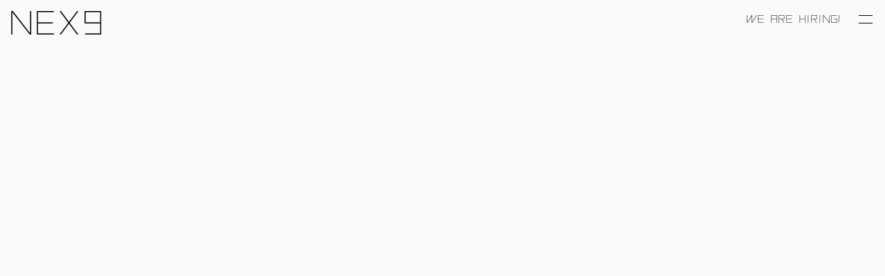

--- FILE ---
content_type: text/html; charset=utf-8
request_url: https://www.nex9.com/portfolio/buero-new-york/029
body_size: 1511
content:
<!DOCTYPE html>
<html ng-app="app" xmlns:og="http://opengraphprotocol.org/schema/" xmlns:fb="http://www.facebook.com/2008/fbml" xmlns:website="http://ogp.me/ns/website" lang="en-US" itemscope itemtype="http://schema.org/WebPage" class="nojs">
  <head>
    <base href="/">
    <meta charset="utf-8">
    <title>029</title>
    <link href="https://api.imago.io" rel="preconnect">
    <link href="https://www.google-analytics.com" rel="preconnect">
    <link href="https://themes.imago.io" rel="preconnect">
    <link href="https://www.googletagmanager.com" rel="preconnect">
    <link href="https://www.google-analytics.com" rel="preconnect">
    <link href="https://www.nex9.com/portfolio/buero-new-york/029" rel="canonical">
    <link type="text/css" href="https://themes.imago.io/nex9/248/application.min.css" rel="stylesheet">
    <meta rel="robots" content="index, follow">
    <meta name="description" content="New York based Digital Agency.">
    <meta name="keywords" content="webdesign,ecommerce,fashion,photography,information architecture,digital design,fashion commerce">
    <meta name="viewport" content="width=device-width, initial-scale=1.0">
    <meta name="HandheldFriendly" content="True">
    <meta name="MobileOptimized" content="320">
    <meta http-equiv="cleartype" content="on">
    <meta property="og:site_name" content="Nex9 LLC">
    <meta property="og:type" content="website">
    <meta property="og:image" content="https://lh5.ggpht.com/gtT7HJ82ofnOZEsHoy7qZ5OOGP8LKLa4lOcYOxKv3uduMRR1-XWypv4ciMrvyLgZyTa8nXsybC9AQJ8MEDKF6w">
    <meta property="og:title" content="029">
    <meta property="og:description" content="New York based Digital Agency.">
    <meta property="og:url" content="https://www.nex9.com/portfolio/buero-new-york/029">
    <meta property="og:type" content="website">
    <meta itemprop="name" content="029">
    <meta itemprop="url" content="https://www.nex9.com/portfolio/buero-new-york/029">
    <meta itemprop="thumbnailUrl" content="https://lh5.ggpht.com/gtT7HJ82ofnOZEsHoy7qZ5OOGP8LKLa4lOcYOxKv3uduMRR1-XWypv4ciMrvyLgZyTa8nXsybC9AQJ8MEDKF6w">
    <meta name="twitter:title" content="029">
    <meta name="twitter:image" content="https://lh5.ggpht.com/gtT7HJ82ofnOZEsHoy7qZ5OOGP8LKLa4lOcYOxKv3uduMRR1-XWypv4ciMrvyLgZyTa8nXsybC9AQJ8MEDKF6w">
    <meta name="twitter:url" content="https://www.nex9.com/portfolio/buero-new-york/029">
    <meta name="twitter:card" content="New York based Digital Agency.">
    <meta name="apple-mobile-web-app-capable" content="yes">
    <meta name="apple-mobile-web-app-status-bar-style" content="black">
    <meta name="apple-mobile-web-app-title" content="029">
    <script src="https://themes.imago.io/nex9/248/application.min.js" type="text/javascript"></script>
    <link href="/icon=s32-c" rel="shortcut icon">
    <link href="/icon=s57-c" rel="apple-touch-icon" sizes="57x57">
    <link href="/icon=s60-c" rel="apple-touch-icon" sizes="60x60">
    <link href="/icon=s72-c" rel="apple-touch-icon" sizes="72x72">
    <link href="/icon=s76-c" rel="apple-touch-icon" sizes="76x76">
    <link href="/icon=s120-c" rel="apple-touch-icon" sizes="120x120">
    <link href="/icon=s144-c" rel="apple-touch-icon" sizes="144x144">
    <link href="/icon=s152-c" rel="apple-touch-icon" sizes="152x152">
    <link href="/icon=s180-c" rel="apple-touch-icon" sizes="180x180">
    <link href="/icon=s192-c" rel="icon" sizes="192x192">
    <link href="/icon=s32-c" rel="icon" sizes="32x32">
    <link href="/icon=s96-c" rel="icon" sizes="96x96">
    <link href="/icon=s16-c" rel="icon" sizes="16x16">
    <meta name="msapplication-TileColor" content="#ffffff">
    <meta name="msapplication-TileImage" content="/icon=s144-c">
    <meta name="theme-color" content="#ffffff">
    <script>
      var _prum = [['id', '5604949babe53db54402d5c3'],
                   ['mark', 'firstbyte', (new Date()).getTime()]];
      (function() {
          var s = document.getElementsByTagName('script')[0]
            , p = document.createElement('script');
          p.async = 'async';
          p.src = '//rum-static.pingdom.net/prum.min.js';
          s.parentNode.insertBefore(p, s);
      })();
      
    </script>
  </head>
  <body ng-class="[mobileClass, state, path, {'navActive': navActive}]" responsive-events imago-save-scroll search-watch>
    <header>
      <div class="logo">Nex9</div>
      <nav><a href="/portfolio" class="portfolio">Portfolio</a><a href="/clients" class="clients">Clients</a><a href="/blog" class="blog">Sweet Stuff</a><a href="/about" class="about">About</a><a href="/contact" class="contact">Contact</a><a href="/careers" class="careers">Careers</a></nav>
    </header>
    <imago-main ng-class="[state, path]" ui-view>
      <div style="height: 100vh"></div>
      <main>
        <h1></h1><img src="//lh5.ggpht.com/gtT7HJ82ofnOZEsHoy7qZ5OOGP8LKLa4lOcYOxKv3uduMRR1-XWypv4ciMrvyLgZyTa8nXsybC9AQJ8MEDKF6w=s200">
        <p></p>
        <p itemprop="caption"></p>
        
      </main>
    </imago-main>
  </body>
</html>

--- FILE ---
content_type: text/css
request_url: https://themes.imago.io/nex9/248/application.min.css
body_size: 11240
content:
@font-face{font-family:"Nex9";src:url("i/fonts/Nex9-Regular.eot?#iefix");src:url("i/fonts/Nex9-Regular.eot?#iefix") format("eot"),url("i/fonts/Nex9-Regular.woff2") format("woff2"),url("i/fonts/Nex9-Regular.woff") format("woff"),url("i/fonts/Nex9-Regular.ttf") format("truetype");font-weight:normal;font-style:normal}/*! normalize.css v4.1.1 | MIT License | github.com/necolas/normalize.css */html{font-family:sans-serif;line-height:1.15;-ms-text-size-adjust:100%;-webkit-text-size-adjust:100%}body{margin:0}article,aside,details,figcaption,figure,footer,header,main,menu,nav,section,summary{display:block}audio,canvas,progress,video{display:inline-block}audio:not([controls]){display:none;height:0}progress{vertical-align:baseline}template,[hidden]{display:none}a{background-color:transparent;-webkit-text-decoration-skip:objects}a:active,a:hover{outline-width:0}abbr[title]{border-bottom:none;text-decoration:underline;-webkit-text-decoration:underline dotted;text-decoration:underline dotted}b,strong{font-weight:inherit}b,strong{font-weight:bolder}dfn{font-style:italic}h1{font-size:2em;margin:0.67em 0}mark{background-color:#ff0;color:#000}small,html.app blockquote footer,html.app form .imago-field .help{font-size:80%}sub,sup{font-size:75%;line-height:0;position:relative;vertical-align:baseline}sub{bottom:-0.25em}sup{top:-0.5em}img{border-style:none}svg:not(:root){overflow:hidden}code,kbd,pre,samp{font-family:monospace, monospace;font-size:1em}figure{margin:1em 40px}hr{-webkit-box-sizing:content-box;box-sizing:content-box;height:0;overflow:visible}button,input,optgroup,select,textarea{font:inherit;margin:0}optgroup{font-weight:bold}button,input{overflow:visible}button,select{text-transform:none}button,html [type="button"],[type="reset"],[type="submit"]{-webkit-appearance:button}button::-moz-focus-inner,[type="button"]::-moz-focus-inner,[type="reset"]::-moz-focus-inner,[type="submit"]::-moz-focus-inner{border-style:none;padding:0}button:-moz-focusring,[type="button"]:-moz-focusring,[type="reset"]:-moz-focusring,[type="submit"]:-moz-focusring{outline:1px dotted ButtonText}fieldset{border:1px solid #c0c0c0;margin:0 2px;padding:0.35em 0.625em 0.75em}legend{-webkit-box-sizing:border-box;box-sizing:border-box;color:inherit;display:table;max-width:100%;padding:0;white-space:normal}textarea{overflow:auto}[type="checkbox"],[type="radio"]{-webkit-box-sizing:border-box;box-sizing:border-box;padding:0}[type="number"]::-webkit-inner-spin-button,[type="number"]::-webkit-outer-spin-button{height:auto}[type="search"]{-webkit-appearance:textfield;outline-offset:-2px}[type="search"]::-webkit-search-cancel-button,[type="search"]::-webkit-search-decoration{-webkit-appearance:none}::-webkit-input-placeholder{color:inherit;opacity:0.54}::-webkit-file-upload-button{-webkit-appearance:button;font:inherit}html.app imago-main,html.app imago-image,html.app imago-video,html.app imago-slider{display:block}html.app .imago-image-content{position:relative;overflow:hidden;-webkit-box-sizing:border-box;box-sizing:border-box}html.app .imago-image-content pre{position:absolute;top:50%;left:50%;-webkit-transform:translate(-50%, -50%);-ms-transform:translate(-50%, -50%);transform:translate(-50%, -50%);background:white;padding:0;font-size:.75em;line-height:1.6em}html.app .imago-image-content .prevent-drag{position:absolute;top:0px;right:0px;bottom:0px;left:0px}html.app .imago-image-content img{position:absolute;padding:0;margin:0;line-height:0}html.app .imago-image-content img.small{opacity:.1;-webkit-transition:opacity .25s;-o-transition:opacity .25s;transition:opacity .25s}html.app .imago-image-content img.large{opacity:0;-webkit-transition:opacity .75s;-o-transition:opacity .75s;transition:opacity .75s}html.app .imago-image-content.crop img.small{width:100%;height:100%}html.app .imago-image-content.noplaceholder img.small{visibility:hidden}html.app .imago-image-content.fit.height img{height:100%}html.app .imago-image-content.fit.width img{width:100%}html.app .imago-image-content.fit.autoheight{line-height:0}html.app .imago-image-content.fit.autoheight .spacer{display:none}html.app .imago-image-content.fit.autoheight img{position:relative;left:initial;right:initial;bottom:initial;top:initial;-webkit-transform:none;-ms-transform:none;transform:none;height:100%;width:auto}html.app .imago-image-content.fit.autowidth img{position:absolute;width:100%}html.app .imago-image-content.crop.height img{height:100%;max-width:initial}html.app .imago-image-content.crop.width img{width:100%;max-height:initial}html.app .imago-image-content.loaded img{border:0}html.app .imago-image-content.loaded img.large{opacity:1}html.app .imago-image-content.loaded img.small{opacity:0;position:absolute}html.app .imago-image-content.center img{left:50%;right:initial;top:50%;bottom:initial;-webkit-transform:translateX(-50%) translateY(-50%);-ms-transform:translateX(-50%) translateY(-50%);transform:translateX(-50%) translateY(-50%)}html.app .imago-image-content.left.center img{top:50%;right:initial;left:0;bottom:initial;-webkit-transform:translateX(0%) translateY(-50%);-ms-transform:translateX(0%) translateY(-50%);transform:translateX(0%) translateY(-50%)}html.app .imago-image-content.right.center img{top:50%;right:0;left:initial;bottom:initial;-webkit-transform:translateX(0%) translateY(-50%);-ms-transform:translateX(0%) translateY(-50%);transform:translateX(0%) translateY(-50%)}html.app .imago-image-content.left.top img{top:0;right:initial;bottom:initial;left:0;-webkit-transform:translateX(0%) translateY(0%);-ms-transform:translateX(0%) translateY(0%);transform:translateX(0%) translateY(0%)}html.app .imago-image-content.center.top img{top:0;right:initial;bottom:initial;left:50%;-webkit-transform:translateX(-50%) translateY(0%);-ms-transform:translateX(-50%) translateY(0%);transform:translateX(-50%) translateY(0%)}html.app .imago-image-content.right.top img{top:0;right:0;bottom:initial;left:initial;-webkit-transform:translateX(0%) translateY(0%);-ms-transform:translateX(0%) translateY(0%);transform:translateX(0%) translateY(0%)}html.app .imago-image-content.left.bottom img{top:initial;right:initial;bottom:0;left:0;-webkit-transform:translateX(0%) translateY(0%);-ms-transform:translateX(0%) translateY(0%);transform:translateX(0%) translateY(0%)}html.app .imago-image-content.center.bottom img{top:initial;right:initial;bottom:0;left:50%;-webkit-transform:translateX(-50%) translateY(0%);-ms-transform:translateX(-50%) translateY(0%);transform:translateX(-50%) translateY(0%)}html.app .imago-image-content.right.bottom img{top:initial;right:0;bottom:0;left:initial;-webkit-transform:translateX(0%) translateY(0%);-ms-transform:translateX(0%) translateY(0%);transform:translateX(0%) translateY(0%)}html.app .imago-video-content{display:block;position:relative;overflow:hidden}html.app .imago-video-content videogular,html.app .imago-video-content [videogular]{background:none;line-height:0}html.app .imago-video-content.fit:not(.autoheight):not(.autowidth) .imago-video-wrapper videogular,html.app .imago-video-content.fit:not(.autoheight):not(.autowidth) .imago-video-wrapper [videogular]{position:absolute;top:initial;right:initial;bottom:initial;left:initial;width:auto;height:auto}html.app .imago-video-content.fit:not(.autoheight):not(.autowidth) .imago-video-wrapper videogular vg-overlay-play,html.app .imago-video-content.fit:not(.autoheight):not(.autowidth) .imago-video-wrapper [videogular] vg-overlay-play{left:0}html.app .imago-video-content.fit:not(.autoheight):not(.autowidth) .imago-video-wrapper videogular vg-media img,html.app .imago-video-content.fit:not(.autoheight):not(.autowidth) .imago-video-wrapper videogular vg-media video,html.app .imago-video-content.fit:not(.autoheight):not(.autowidth) .imago-video-wrapper videogular vg-poster img,html.app .imago-video-content.fit:not(.autoheight):not(.autowidth) .imago-video-wrapper videogular vg-poster video,html.app .imago-video-content.fit:not(.autoheight):not(.autowidth) .imago-video-wrapper [videogular] vg-media img,html.app .imago-video-content.fit:not(.autoheight):not(.autowidth) .imago-video-wrapper [videogular] vg-media video,html.app .imago-video-content.fit:not(.autoheight):not(.autowidth) .imago-video-wrapper [videogular] vg-poster img,html.app .imago-video-content.fit:not(.autoheight):not(.autowidth) .imago-video-wrapper [videogular] vg-poster video{max-width:initial;max-height:initial}html.app .imago-video-content.fit:not(.autoheight):not(.autowidth).height .imago-video-wrapper{width:auto}html.app .imago-video-content.fit:not(.autoheight):not(.autowidth).height .imago-video-wrapper videogular,html.app .imago-video-content.fit:not(.autoheight):not(.autowidth).height .imago-video-wrapper [videogular]{height:100%;width:auto}html.app .imago-video-content.fit:not(.autoheight):not(.autowidth).height .imago-video-wrapper videogular vg-media img,html.app .imago-video-content.fit:not(.autoheight):not(.autowidth).height .imago-video-wrapper videogular vg-media video,html.app .imago-video-content.fit:not(.autoheight):not(.autowidth).height .imago-video-wrapper videogular vg-poster img,html.app .imago-video-content.fit:not(.autoheight):not(.autowidth).height .imago-video-wrapper videogular vg-poster video,html.app .imago-video-content.fit:not(.autoheight):not(.autowidth).height .imago-video-wrapper [videogular] vg-media img,html.app .imago-video-content.fit:not(.autoheight):not(.autowidth).height .imago-video-wrapper [videogular] vg-media video,html.app .imago-video-content.fit:not(.autoheight):not(.autowidth).height .imago-video-wrapper [videogular] vg-poster img,html.app .imago-video-content.fit:not(.autoheight):not(.autowidth).height .imago-video-wrapper [videogular] vg-poster video{width:auto;height:100%;min-width:initial;min-height:initial;max-width:initial;max-height:initial}html.app .imago-video-content.fit:not(.autoheight):not(.autowidth).width .imago-video-wrapper videogular,html.app .imago-video-content.fit:not(.autoheight):not(.autowidth).width .imago-video-wrapper [videogular]{width:100%}html.app .imago-video-content.fit:not(.autoheight):not(.autowidth).width .imago-video-wrapper videogular vg-media img,html.app .imago-video-content.fit:not(.autoheight):not(.autowidth).width .imago-video-wrapper videogular vg-media video,html.app .imago-video-content.fit:not(.autoheight):not(.autowidth).width .imago-video-wrapper videogular vg-poster img,html.app .imago-video-content.fit:not(.autoheight):not(.autowidth).width .imago-video-wrapper videogular vg-poster video,html.app .imago-video-content.fit:not(.autoheight):not(.autowidth).width .imago-video-wrapper [videogular] vg-media img,html.app .imago-video-content.fit:not(.autoheight):not(.autowidth).width .imago-video-wrapper [videogular] vg-media video,html.app .imago-video-content.fit:not(.autoheight):not(.autowidth).width .imago-video-wrapper [videogular] vg-poster img,html.app .imago-video-content.fit:not(.autoheight):not(.autowidth).width .imago-video-wrapper [videogular] vg-poster video{width:100%}html.app .imago-video-content.fit:not(.autoheight):not(.autowidth).top .imago-video-wrapper videogular,html.app .imago-video-content.fit:not(.autoheight):not(.autowidth).top .imago-video-wrapper [videogular]{top:0}html.app .imago-video-content.fit:not(.autoheight):not(.autowidth).right .imago-video-wrapper videogular,html.app .imago-video-content.fit:not(.autoheight):not(.autowidth).right .imago-video-wrapper [videogular]{right:0}html.app .imago-video-content.fit:not(.autoheight):not(.autowidth).right .imago-video-wrapper videogular,html.app .imago-video-content.fit:not(.autoheight):not(.autowidth).right .imago-video-wrapper [videogular]{right:0}html.app .imago-video-content.fit:not(.autoheight):not(.autowidth).bottom .imago-video-wrapper videogular,html.app .imago-video-content.fit:not(.autoheight):not(.autowidth).bottom .imago-video-wrapper [videogular]{bottom:0}html.app .imago-video-content.fit:not(.autoheight):not(.autowidth).center .imago-video-wrapper videogular,html.app .imago-video-content.fit:not(.autoheight):not(.autowidth).center .imago-video-wrapper [videogular]{top:50%;left:50%;-webkit-transform:translateX(-50%) translateY(-50%);-ms-transform:translateX(-50%) translateY(-50%);transform:translateX(-50%) translateY(-50%)}html.app .imago-video-content.fit:not(.autoheight):not(.autowidth).top.center .imago-video-wrapper videogular,html.app .imago-video-content.fit:not(.autoheight):not(.autowidth).top.center .imago-video-wrapper [videogular]{top:0;left:50%;-webkit-transform:translateX(-50%);-ms-transform:translateX(-50%);transform:translateX(-50%)}html.app .imago-video-content.fit:not(.autoheight):not(.autowidth).right.center .imago-video-wrapper videogular,html.app .imago-video-content.fit:not(.autoheight):not(.autowidth).right.center .imago-video-wrapper [videogular]{right:0;top:50%;left:initial;-webkit-transform:translateY(-50%);-ms-transform:translateY(-50%);transform:translateY(-50%)}html.app .imago-video-content.fit:not(.autoheight):not(.autowidth).bottom.center .imago-video-wrapper videogular,html.app .imago-video-content.fit:not(.autoheight):not(.autowidth).bottom.center .imago-video-wrapper [videogular]{bottom:0;top:initial;left:50%;-webkit-transform:translateX(-50%);-ms-transform:translateX(-50%);transform:translateX(-50%)}html.app .imago-video-content.fit:not(.autoheight):not(.autowidth).left.center .imago-video-wrapper videogular,html.app .imago-video-content.fit:not(.autoheight):not(.autowidth).left.center .imago-video-wrapper [videogular]{left:0;top:50%;-webkit-transform:translateY(-50%);-ms-transform:translateY(-50%);transform:translateY(-50%)}html.app .imago-video-content.crop:not(.autoheight):not(.autowidth) .imago-video-wrapper videogular,html.app .imago-video-content.crop:not(.autoheight):not(.autowidth) .imago-video-wrapper [videogular]{position:absolute;left:0;top:0;width:100%;height:100%}html.app .imago-video-content.crop:not(.autoheight):not(.autowidth) .imago-video-wrapper videogular vg-overlay-play,html.app .imago-video-content.crop:not(.autoheight):not(.autowidth) .imago-video-wrapper [videogular] vg-overlay-play{left:0}html.app .imago-video-content.crop:not(.autoheight):not(.autowidth) .imago-video-wrapper videogular vg-media img,html.app .imago-video-content.crop:not(.autoheight):not(.autowidth) .imago-video-wrapper videogular vg-media video,html.app .imago-video-content.crop:not(.autoheight):not(.autowidth) .imago-video-wrapper videogular vg-poster img,html.app .imago-video-content.crop:not(.autoheight):not(.autowidth) .imago-video-wrapper videogular vg-poster video,html.app .imago-video-content.crop:not(.autoheight):not(.autowidth) .imago-video-wrapper [videogular] vg-media img,html.app .imago-video-content.crop:not(.autoheight):not(.autowidth) .imago-video-wrapper [videogular] vg-media video,html.app .imago-video-content.crop:not(.autoheight):not(.autowidth) .imago-video-wrapper [videogular] vg-poster img,html.app .imago-video-content.crop:not(.autoheight):not(.autowidth) .imago-video-wrapper [videogular] vg-poster video{width:auto;height:auto;min-width:initial;min-height:initial;max-width:initial;max-height:initial;position:absolute;left:initial;top:initial;right:initial;bottom:initial}html.app .imago-video-content.crop:not(.autoheight):not(.autowidth).width .imago-video-wrapper videogular vg-media img,html.app .imago-video-content.crop:not(.autoheight):not(.autowidth).width .imago-video-wrapper videogular vg-media video,html.app .imago-video-content.crop:not(.autoheight):not(.autowidth).width .imago-video-wrapper videogular vg-poster img,html.app .imago-video-content.crop:not(.autoheight):not(.autowidth).width .imago-video-wrapper videogular vg-poster video,html.app .imago-video-content.crop:not(.autoheight):not(.autowidth).width .imago-video-wrapper [videogular] vg-media img,html.app .imago-video-content.crop:not(.autoheight):not(.autowidth).width .imago-video-wrapper [videogular] vg-media video,html.app .imago-video-content.crop:not(.autoheight):not(.autowidth).width .imago-video-wrapper [videogular] vg-poster img,html.app .imago-video-content.crop:not(.autoheight):not(.autowidth).width .imago-video-wrapper [videogular] vg-poster video{width:100%}html.app .imago-video-content.crop:not(.autoheight):not(.autowidth).height .imago-video-wrapper videogular vg-media img,html.app .imago-video-content.crop:not(.autoheight):not(.autowidth).height .imago-video-wrapper videogular vg-media video,html.app .imago-video-content.crop:not(.autoheight):not(.autowidth).height .imago-video-wrapper videogular vg-poster img,html.app .imago-video-content.crop:not(.autoheight):not(.autowidth).height .imago-video-wrapper videogular vg-poster video,html.app .imago-video-content.crop:not(.autoheight):not(.autowidth).height .imago-video-wrapper [videogular] vg-media img,html.app .imago-video-content.crop:not(.autoheight):not(.autowidth).height .imago-video-wrapper [videogular] vg-media video,html.app .imago-video-content.crop:not(.autoheight):not(.autowidth).height .imago-video-wrapper [videogular] vg-poster img,html.app .imago-video-content.crop:not(.autoheight):not(.autowidth).height .imago-video-wrapper [videogular] vg-poster video{height:100%}html.app .imago-video-content.crop:not(.autoheight):not(.autowidth).center .imago-video-wrapper videogular vg-media img,html.app .imago-video-content.crop:not(.autoheight):not(.autowidth).center .imago-video-wrapper videogular vg-media video,html.app .imago-video-content.crop:not(.autoheight):not(.autowidth).center .imago-video-wrapper videogular vg-poster img,html.app .imago-video-content.crop:not(.autoheight):not(.autowidth).center .imago-video-wrapper videogular vg-poster video,html.app .imago-video-content.crop:not(.autoheight):not(.autowidth).center .imago-video-wrapper [videogular] vg-media img,html.app .imago-video-content.crop:not(.autoheight):not(.autowidth).center .imago-video-wrapper [videogular] vg-media video,html.app .imago-video-content.crop:not(.autoheight):not(.autowidth).center .imago-video-wrapper [videogular] vg-poster img,html.app .imago-video-content.crop:not(.autoheight):not(.autowidth).center .imago-video-wrapper [videogular] vg-poster video{left:50%;top:50%;-webkit-transform:translateX(-50%) translateY(-50%);-ms-transform:translateX(-50%) translateY(-50%);transform:translateX(-50%) translateY(-50%)}html.app .imago-video-content.crop:not(.autoheight):not(.autowidth).left .imago-video-wrapper videogular vg-media img,html.app .imago-video-content.crop:not(.autoheight):not(.autowidth).left .imago-video-wrapper videogular vg-media video,html.app .imago-video-content.crop:not(.autoheight):not(.autowidth).left .imago-video-wrapper videogular vg-poster img,html.app .imago-video-content.crop:not(.autoheight):not(.autowidth).left .imago-video-wrapper videogular vg-poster video,html.app .imago-video-content.crop:not(.autoheight):not(.autowidth).left .imago-video-wrapper [videogular] vg-media img,html.app .imago-video-content.crop:not(.autoheight):not(.autowidth).left .imago-video-wrapper [videogular] vg-media video,html.app .imago-video-content.crop:not(.autoheight):not(.autowidth).left .imago-video-wrapper [videogular] vg-poster img,html.app .imago-video-content.crop:not(.autoheight):not(.autowidth).left .imago-video-wrapper [videogular] vg-poster video{left:0}html.app .imago-video-content.crop:not(.autoheight):not(.autowidth).top .imago-video-wrapper videogular vg-media img,html.app .imago-video-content.crop:not(.autoheight):not(.autowidth).top .imago-video-wrapper videogular vg-media video,html.app .imago-video-content.crop:not(.autoheight):not(.autowidth).top .imago-video-wrapper videogular vg-poster img,html.app .imago-video-content.crop:not(.autoheight):not(.autowidth).top .imago-video-wrapper videogular vg-poster video,html.app .imago-video-content.crop:not(.autoheight):not(.autowidth).top .imago-video-wrapper [videogular] vg-media img,html.app .imago-video-content.crop:not(.autoheight):not(.autowidth).top .imago-video-wrapper [videogular] vg-media video,html.app .imago-video-content.crop:not(.autoheight):not(.autowidth).top .imago-video-wrapper [videogular] vg-poster img,html.app .imago-video-content.crop:not(.autoheight):not(.autowidth).top .imago-video-wrapper [videogular] vg-poster video{top:0}html.app .imago-video-content.crop:not(.autoheight):not(.autowidth).right .imago-video-wrapper videogular vg-media img,html.app .imago-video-content.crop:not(.autoheight):not(.autowidth).right .imago-video-wrapper videogular vg-media video,html.app .imago-video-content.crop:not(.autoheight):not(.autowidth).right .imago-video-wrapper videogular vg-poster img,html.app .imago-video-content.crop:not(.autoheight):not(.autowidth).right .imago-video-wrapper videogular vg-poster video,html.app .imago-video-content.crop:not(.autoheight):not(.autowidth).right .imago-video-wrapper [videogular] vg-media img,html.app .imago-video-content.crop:not(.autoheight):not(.autowidth).right .imago-video-wrapper [videogular] vg-media video,html.app .imago-video-content.crop:not(.autoheight):not(.autowidth).right .imago-video-wrapper [videogular] vg-poster img,html.app .imago-video-content.crop:not(.autoheight):not(.autowidth).right .imago-video-wrapper [videogular] vg-poster video{right:0}html.app .imago-video-content.crop:not(.autoheight):not(.autowidth).bottom .imago-video-wrapper videogular vg-media img,html.app .imago-video-content.crop:not(.autoheight):not(.autowidth).bottom .imago-video-wrapper videogular vg-media video,html.app .imago-video-content.crop:not(.autoheight):not(.autowidth).bottom .imago-video-wrapper videogular vg-poster img,html.app .imago-video-content.crop:not(.autoheight):not(.autowidth).bottom .imago-video-wrapper videogular vg-poster video,html.app .imago-video-content.crop:not(.autoheight):not(.autowidth).bottom .imago-video-wrapper [videogular] vg-media img,html.app .imago-video-content.crop:not(.autoheight):not(.autowidth).bottom .imago-video-wrapper [videogular] vg-media video,html.app .imago-video-content.crop:not(.autoheight):not(.autowidth).bottom .imago-video-wrapper [videogular] vg-poster img,html.app .imago-video-content.crop:not(.autoheight):not(.autowidth).bottom .imago-video-wrapper [videogular] vg-poster video{bottom:0}html.app .imago-video-content.crop:not(.autoheight):not(.autowidth).center.left .imago-video-wrapper videogular vg-media img,html.app .imago-video-content.crop:not(.autoheight):not(.autowidth).center.left .imago-video-wrapper videogular vg-media video,html.app .imago-video-content.crop:not(.autoheight):not(.autowidth).center.left .imago-video-wrapper videogular vg-poster img,html.app .imago-video-content.crop:not(.autoheight):not(.autowidth).center.left .imago-video-wrapper videogular vg-poster video,html.app .imago-video-content.crop:not(.autoheight):not(.autowidth).center.left .imago-video-wrapper [videogular] vg-media img,html.app .imago-video-content.crop:not(.autoheight):not(.autowidth).center.left .imago-video-wrapper [videogular] vg-media video,html.app .imago-video-content.crop:not(.autoheight):not(.autowidth).center.left .imago-video-wrapper [videogular] vg-poster img,html.app .imago-video-content.crop:not(.autoheight):not(.autowidth).center.left .imago-video-wrapper [videogular] vg-poster video{top:50%;right:initial;bottom:initial;left:0;-webkit-transform:translateY(-50%);-ms-transform:translateY(-50%);transform:translateY(-50%)}html.app .imago-video-content.crop:not(.autoheight):not(.autowidth).center.top .imago-video-wrapper videogular vg-media img,html.app .imago-video-content.crop:not(.autoheight):not(.autowidth).center.top .imago-video-wrapper videogular vg-media video,html.app .imago-video-content.crop:not(.autoheight):not(.autowidth).center.top .imago-video-wrapper videogular vg-poster img,html.app .imago-video-content.crop:not(.autoheight):not(.autowidth).center.top .imago-video-wrapper videogular vg-poster video,html.app .imago-video-content.crop:not(.autoheight):not(.autowidth).center.top .imago-video-wrapper [videogular] vg-media img,html.app .imago-video-content.crop:not(.autoheight):not(.autowidth).center.top .imago-video-wrapper [videogular] vg-media video,html.app .imago-video-content.crop:not(.autoheight):not(.autowidth).center.top .imago-video-wrapper [videogular] vg-poster img,html.app .imago-video-content.crop:not(.autoheight):not(.autowidth).center.top .imago-video-wrapper [videogular] vg-poster video{top:0;right:initial;bottom:initial;left:50%;-webkit-transform:translateX(-50%);-ms-transform:translateX(-50%);transform:translateX(-50%)}html.app .imago-video-content.crop:not(.autoheight):not(.autowidth).center.right .imago-video-wrapper videogular vg-media img,html.app .imago-video-content.crop:not(.autoheight):not(.autowidth).center.right .imago-video-wrapper videogular vg-media video,html.app .imago-video-content.crop:not(.autoheight):not(.autowidth).center.right .imago-video-wrapper videogular vg-poster img,html.app .imago-video-content.crop:not(.autoheight):not(.autowidth).center.right .imago-video-wrapper videogular vg-poster video,html.app .imago-video-content.crop:not(.autoheight):not(.autowidth).center.right .imago-video-wrapper [videogular] vg-media img,html.app .imago-video-content.crop:not(.autoheight):not(.autowidth).center.right .imago-video-wrapper [videogular] vg-media video,html.app .imago-video-content.crop:not(.autoheight):not(.autowidth).center.right .imago-video-wrapper [videogular] vg-poster img,html.app .imago-video-content.crop:not(.autoheight):not(.autowidth).center.right .imago-video-wrapper [videogular] vg-poster video{top:50%;right:0;bottom:initial;left:initial;-webkit-transform:translateY(-50%);-ms-transform:translateY(-50%);transform:translateY(-50%)}html.app .imago-video-content.crop:not(.autoheight):not(.autowidth).center.bottom .imago-video-wrapper videogular vg-media img,html.app .imago-video-content.crop:not(.autoheight):not(.autowidth).center.bottom .imago-video-wrapper videogular vg-media video,html.app .imago-video-content.crop:not(.autoheight):not(.autowidth).center.bottom .imago-video-wrapper videogular vg-poster img,html.app .imago-video-content.crop:not(.autoheight):not(.autowidth).center.bottom .imago-video-wrapper videogular vg-poster video,html.app .imago-video-content.crop:not(.autoheight):not(.autowidth).center.bottom .imago-video-wrapper [videogular] vg-media img,html.app .imago-video-content.crop:not(.autoheight):not(.autowidth).center.bottom .imago-video-wrapper [videogular] vg-media video,html.app .imago-video-content.crop:not(.autoheight):not(.autowidth).center.bottom .imago-video-wrapper [videogular] vg-poster img,html.app .imago-video-content.crop:not(.autoheight):not(.autowidth).center.bottom .imago-video-wrapper [videogular] vg-poster video{top:initial;right:initial;bottom:0;left:50%;-webkit-transform:translateX(-50%);-ms-transform:translateX(-50%);transform:translateX(-50%)}html.app .imago-video-content.autoheight .imago-video-wrapper{height:100%}html.app .imago-video-content.autoheight .imago-video-wrapper .spacer{display:none}html.app .imago-video-content.autoheight .imago-video-wrapper videogular,html.app .imago-video-content.autoheight .imago-video-wrapper [videogular]{position:relative;left:0;top:0;width:auto;height:100%}html.app .imago-video-content.autoheight .imago-video-wrapper videogular vg-overlay-play,html.app .imago-video-content.autoheight .imago-video-wrapper [videogular] vg-overlay-play{position:absolute;top:0px;right:0px;bottom:0px;left:0px}html.app .imago-video-content.autoheight .imago-video-wrapper videogular vg-media,html.app .imago-video-content.autoheight .imago-video-wrapper [videogular] vg-media{position:absolute;top:0px;right:0px;bottom:0px;left:0px}html.app .imago-video-content.autoheight .imago-video-wrapper videogular vg-poster,html.app .imago-video-content.autoheight .imago-video-wrapper [videogular] vg-poster{position:static;width:auto;height:100%;min-width:initial;max-width:initial}html.app .imago-video-content.autoheight .imago-video-wrapper videogular vg-poster img,html.app .imago-video-content.autoheight .imago-video-wrapper [videogular] vg-poster img{position:relative;width:initial;height:100%;min-width:initial;min-height:100%;max-width:initial;max-height:100%}html.app .imago-video-content.autoheight .imago-video-wrapper videogular vg-poster img.play,html.app .imago-video-content.autoheight .imago-video-wrapper videogular vg-poster img.pause,html.app .imago-video-content.autoheight .imago-video-wrapper [videogular] vg-poster img.play,html.app .imago-video-content.autoheight .imago-video-wrapper [videogular] vg-poster img.pause{display:block}html.app .imago-video-content.autoheight .imago-video-wrapper videogular vg-poster img.play,html.app .imago-video-content.autoheight .imago-video-wrapper videogular vg-poster img.pause,html.app .imago-video-content.autoheight .imago-video-wrapper [videogular] vg-poster img.play,html.app .imago-video-content.autoheight .imago-video-wrapper [videogular] vg-poster img.pause{opacity:0}html.app .imago-video-content.autowidth .imago-video-wrapper videogular,html.app .imago-video-content.autowidth .imago-video-wrapper [videogular]{position:absolute;top:0px;right:0px;bottom:0px;left:0px}html.app .imago-video-content.autowidth .imago-video-wrapper videogular vg-overlay-play,html.app .imago-video-content.autowidth .imago-video-wrapper [videogular] vg-overlay-play{position:absolute;top:0px;right:0px;bottom:0px;left:0px}html.app .imago-video-content.autowidth .imago-video-wrapper videogular vg-poster img,html.app .imago-video-content.autowidth .imago-video-wrapper [videogular] vg-poster img{width:100%}html.app .inline-block,html.app .w00px,html.app .h00px,html.app .w10px,html.app .h10px,html.app .w20px,html.app .h20px,html.app .w30px,html.app .h30px,html.app .w40px,html.app .h40px,html.app .w50px,html.app .h50px,html.app .w60px,html.app .h60px,html.app .w70px,html.app .h70px,html.app .w80px,html.app .h80px,html.app .w90px,html.app .h90px,html.app .w100px,html.app .h100px,html.app .w110px,html.app .h110px,html.app .w120px,html.app .h120px,html.app .w130px,html.app .h130px,html.app .w140px,html.app .h140px,html.app .w150px,html.app .h150px,html.app .w160px,html.app .h160px,html.app .w170px,html.app .h170px,html.app .w180px,html.app .h180px,html.app .w190px,html.app .h190px,html.app .w200px,html.app .h200px,html.app .w210px,html.app .h210px,html.app .w220px,html.app .h220px,html.app .w230px,html.app .h230px,html.app .w240px,html.app .h240px,html.app .w250px,html.app .h250px,html.app .w260px,html.app .h260px,html.app .w270px,html.app .h270px,html.app .w280px,html.app .h280px,html.app .w290px,html.app .h290px,html.app .w300px,html.app .h300px,html.app .w310px,html.app .h310px,html.app .w320px,html.app .h320px,html.app .w330px,html.app .h330px,html.app .w340px,html.app .h340px,html.app .w350px,html.app .h350px,html.app .w360px,html.app .h360px,html.app .w370px,html.app .h370px,html.app .w380px,html.app .h380px,html.app .w390px,html.app .h390px,html.app .w400px,html.app .h400px,html.app .w410px,html.app .h410px,html.app .w420px,html.app .h420px,html.app .w430px,html.app .h430px,html.app .w440px,html.app .h440px,html.app .w450px,html.app .h450px,html.app .w460px,html.app .h460px,html.app .w470px,html.app .h470px,html.app .w480px,html.app .h480px,html.app .w490px,html.app .h490px,html.app .w500px,html.app .h500px,html.app .w510px,html.app .h510px,html.app .w520px,html.app .h520px,html.app .w530px,html.app .h530px,html.app .w540px,html.app .h540px,html.app .w550px,html.app .h550px,html.app .w560px,html.app .h560px,html.app .w570px,html.app .h570px,html.app .w580px,html.app .h580px,html.app .w590px,html.app .h590px,html.app .w600px,html.app .h600px,html.app .w610px,html.app .h610px,html.app .w620px,html.app .h620px,html.app .w630px,html.app .h630px,html.app .w640px,html.app .h640px,html.app .w650px,html.app .h650px,html.app .w660px,html.app .h660px,html.app .w670px,html.app .h670px,html.app .w680px,html.app .h680px,html.app .w690px,html.app .h690px,html.app .w700px,html.app .h700px,html.app .w710px,html.app .h710px,html.app .w720px,html.app .h720px,html.app .w730px,html.app .h730px,html.app .w740px,html.app .h740px,html.app .w750px,html.app .h750px,html.app .w760px,html.app .h760px,html.app .w770px,html.app .h770px,html.app .w780px,html.app .h780px,html.app .w790px,html.app .h790px,html.app .w800px,html.app .h800px,html.app .w810px,html.app .h810px,html.app .w820px,html.app .h820px,html.app .w830px,html.app .h830px,html.app .w840px,html.app .h840px,html.app .w850px,html.app .h850px,html.app .w860px,html.app .h860px,html.app .w870px,html.app .h870px,html.app .w880px,html.app .h880px,html.app .w890px,html.app .h890px,html.app .w900px,html.app .h900px,html.app .w910px,html.app .h910px,html.app .w920px,html.app .h920px,html.app .w930px,html.app .h930px,html.app .w940px,html.app .h940px,html.app .w950px,html.app .h950px,html.app .w960px,html.app .h960px,html.app .w970px,html.app .h970px,html.app .w980px,html.app .h980px,html.app .w990px,html.app .h990px,html.app .w1000px,html.app .h1000px,html.app .w1010px,html.app .h1010px,html.app .w1020px,html.app .h1020px,html.app .w1030px,html.app .h1030px,html.app .w1040px,html.app .h1040px,html.app .w1050px,html.app .h1050px,html.app .w1060px,html.app .h1060px,html.app .w1070px,html.app .h1070px,html.app .w1080px,html.app .h1080px,html.app .w1090px,html.app .h1090px,html.app .w1100px,html.app .h1100px,html.app .w1110px,html.app .h1110px,html.app .w1120px,html.app .h1120px,html.app .w1130px,html.app .h1130px,html.app .w1140px,html.app .h1140px,html.app .w1150px,html.app .h1150px,html.app .w1160px,html.app .h1160px,html.app .w1170px,html.app .h1170px,html.app .w1180px,html.app .h1180px,html.app .w1190px,html.app .h1190px,html.app .w1200px,html.app .h1200px,html.app .w1210px,html.app .h1210px,html.app .w1220px,html.app .h1220px,html.app .w1230px,html.app .h1230px,html.app .w1240px,html.app .h1240px,html.app .w1250px,html.app .h1250px,html.app .w1260px,html.app .h1260px,html.app .w1270px,html.app .h1270px,html.app .w1280px,html.app .h1280px,html.app .w1290px,html.app .h1290px,html.app .w1300px,html.app .h1300px,html.app .w1310px,html.app .h1310px,html.app .w1320px,html.app .h1320px,html.app .w1330px,html.app .h1330px,html.app .w1340px,html.app .h1340px,html.app .w1350px,html.app .h1350px,html.app .w1360px,html.app .h1360px,html.app .w1370px,html.app .h1370px,html.app .w1380px,html.app .h1380px,html.app .w1390px,html.app .h1390px,html.app .w1400px,html.app .h1400px,html.app .w1410px,html.app .h1410px,html.app .w1420px,html.app .h1420px,html.app .w1430px,html.app .h1430px,html.app .w1440px,html.app .h1440px,html.app .w1450px,html.app .h1450px,html.app .w1460px,html.app .h1460px,html.app .w1470px,html.app .h1470px,html.app .w1480px,html.app .h1480px,html.app .w1490px,html.app .h1490px,html.app .w1500px,html.app .h1500px,html.app .w1510px,html.app .h1510px,html.app .w1520px,html.app .h1520px,html.app .w1530px,html.app .h1530px,html.app .w1540px,html.app .h1540px,html.app .w1550px,html.app .h1550px,html.app .w1560px,html.app .h1560px,html.app .w1570px,html.app .h1570px,html.app .w1580px,html.app .h1580px,html.app .w1590px,html.app .h1590px,html.app .w1600px,html.app .h1600px,html.app .w1610px,html.app .h1610px,html.app .w1620px,html.app .h1620px,html.app .w1630px,html.app .h1630px,html.app .w1640px,html.app .h1640px,html.app .w1650px,html.app .h1650px,html.app .w1660px,html.app .h1660px,html.app .w1670px,html.app .h1670px,html.app .w1680px,html.app .h1680px,html.app .w1690px,html.app .h1690px,html.app .w1700px,html.app .h1700px,html.app .w1710px,html.app .h1710px,html.app .w1720px,html.app .h1720px,html.app .w1730px,html.app .h1730px,html.app .w1740px,html.app .h1740px,html.app .w1750px,html.app .h1750px,html.app .w1760px,html.app .h1760px,html.app .w1770px,html.app .h1770px,html.app .w1780px,html.app .h1780px,html.app .w1790px,html.app .h1790px,html.app .w1800px,html.app .h1800px,html.app .w1810px,html.app .h1810px,html.app .w1820px,html.app .h1820px,html.app .w1830px,html.app .h1830px,html.app .w1840px,html.app .h1840px,html.app .w1850px,html.app .h1850px,html.app .w1860px,html.app .h1860px,html.app .w1870px,html.app .h1870px,html.app .w1880px,html.app .h1880px,html.app .w1890px,html.app .h1890px,html.app .w1900px,html.app .h1900px,html.app .w1910px,html.app .h1910px,html.app .w1920px,html.app .h1920px,html.app .w1930px,html.app .h1930px,html.app .w1940px,html.app .h1940px,html.app .w1950px,html.app .h1950px,html.app .w1960px,html.app .h1960px,html.app .w1970px,html.app .h1970px,html.app .w1980px,html.app .h1980px,html.app .w1990px,html.app .h1990px{display:inline-block}html.app .w00px{width:00px}html.app .h00px{height:00px}html.app .w10px{width:10px}html.app .h10px{height:10px}html.app .w20px{width:20px}html.app .h20px{height:20px}html.app .w30px{width:30px}html.app .h30px{height:30px}html.app .w40px{width:40px}html.app .h40px{height:40px}html.app .w50px{width:50px}html.app .h50px{height:50px}html.app .w60px{width:60px}html.app .h60px{height:60px}html.app .w70px{width:70px}html.app .h70px{height:70px}html.app .w80px{width:80px}html.app .h80px{height:80px}html.app .w90px{width:90px}html.app .h90px{height:90px}html.app .w100px{width:100px}html.app .h100px{height:100px}html.app .w110px{width:110px}html.app .h110px{height:110px}html.app .w120px{width:120px}html.app .h120px{height:120px}html.app .w130px{width:130px}html.app .h130px{height:130px}html.app .w140px{width:140px}html.app .h140px{height:140px}html.app .w150px{width:150px}html.app .h150px{height:150px}html.app .w160px{width:160px}html.app .h160px{height:160px}html.app .w170px{width:170px}html.app .h170px{height:170px}html.app .w180px{width:180px}html.app .h180px{height:180px}html.app .w190px{width:190px}html.app .h190px{height:190px}html.app .w200px{width:200px}html.app .h200px{height:200px}html.app .w210px{width:210px}html.app .h210px{height:210px}html.app .w220px{width:220px}html.app .h220px{height:220px}html.app .w230px{width:230px}html.app .h230px{height:230px}html.app .w240px{width:240px}html.app .h240px{height:240px}html.app .w250px{width:250px}html.app .h250px{height:250px}html.app .w260px{width:260px}html.app .h260px{height:260px}html.app .w270px{width:270px}html.app .h270px{height:270px}html.app .w280px{width:280px}html.app .h280px{height:280px}html.app .w290px{width:290px}html.app .h290px{height:290px}html.app .w300px{width:300px}html.app .h300px{height:300px}html.app .w310px{width:310px}html.app .h310px{height:310px}html.app .w320px{width:320px}html.app .h320px{height:320px}html.app .w330px{width:330px}html.app .h330px{height:330px}html.app .w340px{width:340px}html.app .h340px{height:340px}html.app .w350px{width:350px}html.app .h350px{height:350px}html.app .w360px{width:360px}html.app .h360px{height:360px}html.app .w370px{width:370px}html.app .h370px{height:370px}html.app .w380px{width:380px}html.app .h380px{height:380px}html.app .w390px{width:390px}html.app .h390px{height:390px}html.app .w400px{width:400px}html.app .h400px{height:400px}html.app .w410px{width:410px}html.app .h410px{height:410px}html.app .w420px{width:420px}html.app .h420px{height:420px}html.app .w430px{width:430px}html.app .h430px{height:430px}html.app .w440px{width:440px}html.app .h440px{height:440px}html.app .w450px{width:450px}html.app .h450px{height:450px}html.app .w460px{width:460px}html.app .h460px{height:460px}html.app .w470px{width:470px}html.app .h470px{height:470px}html.app .w480px{width:480px}html.app .h480px{height:480px}html.app .w490px{width:490px}html.app .h490px{height:490px}html.app .w500px{width:500px}html.app .h500px{height:500px}html.app .w510px{width:510px}html.app .h510px{height:510px}html.app .w520px{width:520px}html.app .h520px{height:520px}html.app .w530px{width:530px}html.app .h530px{height:530px}html.app .w540px{width:540px}html.app .h540px{height:540px}html.app .w550px{width:550px}html.app .h550px{height:550px}html.app .w560px{width:560px}html.app .h560px{height:560px}html.app .w570px{width:570px}html.app .h570px{height:570px}html.app .w580px{width:580px}html.app .h580px{height:580px}html.app .w590px{width:590px}html.app .h590px{height:590px}html.app .w600px{width:600px}html.app .h600px{height:600px}html.app .w610px{width:610px}html.app .h610px{height:610px}html.app .w620px{width:620px}html.app .h620px{height:620px}html.app .w630px{width:630px}html.app .h630px{height:630px}html.app .w640px{width:640px}html.app .h640px{height:640px}html.app .w650px{width:650px}html.app .h650px{height:650px}html.app .w660px{width:660px}html.app .h660px{height:660px}html.app .w670px{width:670px}html.app .h670px{height:670px}html.app .w680px{width:680px}html.app .h680px{height:680px}html.app .w690px{width:690px}html.app .h690px{height:690px}html.app .w700px{width:700px}html.app .h700px{height:700px}html.app .w710px{width:710px}html.app .h710px{height:710px}html.app .w720px{width:720px}html.app .h720px{height:720px}html.app .w730px{width:730px}html.app .h730px{height:730px}html.app .w740px{width:740px}html.app .h740px{height:740px}html.app .w750px{width:750px}html.app .h750px{height:750px}html.app .w760px{width:760px}html.app .h760px{height:760px}html.app .w770px{width:770px}html.app .h770px{height:770px}html.app .w780px{width:780px}html.app .h780px{height:780px}html.app .w790px{width:790px}html.app .h790px{height:790px}html.app .w800px{width:800px}html.app .h800px{height:800px}html.app .w810px{width:810px}html.app .h810px{height:810px}html.app .w820px{width:820px}html.app .h820px{height:820px}html.app .w830px{width:830px}html.app .h830px{height:830px}html.app .w840px{width:840px}html.app .h840px{height:840px}html.app .w850px{width:850px}html.app .h850px{height:850px}html.app .w860px{width:860px}html.app .h860px{height:860px}html.app .w870px{width:870px}html.app .h870px{height:870px}html.app .w880px{width:880px}html.app .h880px{height:880px}html.app .w890px{width:890px}html.app .h890px{height:890px}html.app .w900px{width:900px}html.app .h900px{height:900px}html.app .w910px{width:910px}html.app .h910px{height:910px}html.app .w920px{width:920px}html.app .h920px{height:920px}html.app .w930px{width:930px}html.app .h930px{height:930px}html.app .w940px{width:940px}html.app .h940px{height:940px}html.app .w950px{width:950px}html.app .h950px{height:950px}html.app .w960px{width:960px}html.app .h960px{height:960px}html.app .w970px{width:970px}html.app .h970px{height:970px}html.app .w980px{width:980px}html.app .h980px{height:980px}html.app .w990px{width:990px}html.app .h990px{height:990px}html.app .w1000px{width:1000px}html.app .h1000px{height:1000px}html.app .w1010px{width:1010px}html.app .h1010px{height:1010px}html.app .w1020px{width:1020px}html.app .h1020px{height:1020px}html.app .w1030px{width:1030px}html.app .h1030px{height:1030px}html.app .w1040px{width:1040px}html.app .h1040px{height:1040px}html.app .w1050px{width:1050px}html.app .h1050px{height:1050px}html.app .w1060px{width:1060px}html.app .h1060px{height:1060px}html.app .w1070px{width:1070px}html.app .h1070px{height:1070px}html.app .w1080px{width:1080px}html.app .h1080px{height:1080px}html.app .w1090px{width:1090px}html.app .h1090px{height:1090px}html.app .w1100px{width:1100px}html.app .h1100px{height:1100px}html.app .w1110px{width:1110px}html.app .h1110px{height:1110px}html.app .w1120px{width:1120px}html.app .h1120px{height:1120px}html.app .w1130px{width:1130px}html.app .h1130px{height:1130px}html.app .w1140px{width:1140px}html.app .h1140px{height:1140px}html.app .w1150px{width:1150px}html.app .h1150px{height:1150px}html.app .w1160px{width:1160px}html.app .h1160px{height:1160px}html.app .w1170px{width:1170px}html.app .h1170px{height:1170px}html.app .w1180px{width:1180px}html.app .h1180px{height:1180px}html.app .w1190px{width:1190px}html.app .h1190px{height:1190px}html.app .w1200px{width:1200px}html.app .h1200px{height:1200px}html.app .w1210px{width:1210px}html.app .h1210px{height:1210px}html.app .w1220px{width:1220px}html.app .h1220px{height:1220px}html.app .w1230px{width:1230px}html.app .h1230px{height:1230px}html.app .w1240px{width:1240px}html.app .h1240px{height:1240px}html.app .w1250px{width:1250px}html.app .h1250px{height:1250px}html.app .w1260px{width:1260px}html.app .h1260px{height:1260px}html.app .w1270px{width:1270px}html.app .h1270px{height:1270px}html.app .w1280px{width:1280px}html.app .h1280px{height:1280px}html.app .w1290px{width:1290px}html.app .h1290px{height:1290px}html.app .w1300px{width:1300px}html.app .h1300px{height:1300px}html.app .w1310px{width:1310px}html.app .h1310px{height:1310px}html.app .w1320px{width:1320px}html.app .h1320px{height:1320px}html.app .w1330px{width:1330px}html.app .h1330px{height:1330px}html.app .w1340px{width:1340px}html.app .h1340px{height:1340px}html.app .w1350px{width:1350px}html.app .h1350px{height:1350px}html.app .w1360px{width:1360px}html.app .h1360px{height:1360px}html.app .w1370px{width:1370px}html.app .h1370px{height:1370px}html.app .w1380px{width:1380px}html.app .h1380px{height:1380px}html.app .w1390px{width:1390px}html.app .h1390px{height:1390px}html.app .w1400px{width:1400px}html.app .h1400px{height:1400px}html.app .w1410px{width:1410px}html.app .h1410px{height:1410px}html.app .w1420px{width:1420px}html.app .h1420px{height:1420px}html.app .w1430px{width:1430px}html.app .h1430px{height:1430px}html.app .w1440px{width:1440px}html.app .h1440px{height:1440px}html.app .w1450px{width:1450px}html.app .h1450px{height:1450px}html.app .w1460px{width:1460px}html.app .h1460px{height:1460px}html.app .w1470px{width:1470px}html.app .h1470px{height:1470px}html.app .w1480px{width:1480px}html.app .h1480px{height:1480px}html.app .w1490px{width:1490px}html.app .h1490px{height:1490px}html.app .w1500px{width:1500px}html.app .h1500px{height:1500px}html.app .w1510px{width:1510px}html.app .h1510px{height:1510px}html.app .w1520px{width:1520px}html.app .h1520px{height:1520px}html.app .w1530px{width:1530px}html.app .h1530px{height:1530px}html.app .w1540px{width:1540px}html.app .h1540px{height:1540px}html.app .w1550px{width:1550px}html.app .h1550px{height:1550px}html.app .w1560px{width:1560px}html.app .h1560px{height:1560px}html.app .w1570px{width:1570px}html.app .h1570px{height:1570px}html.app .w1580px{width:1580px}html.app .h1580px{height:1580px}html.app .w1590px{width:1590px}html.app .h1590px{height:1590px}html.app .w1600px{width:1600px}html.app .h1600px{height:1600px}html.app .w1610px{width:1610px}html.app .h1610px{height:1610px}html.app .w1620px{width:1620px}html.app .h1620px{height:1620px}html.app .w1630px{width:1630px}html.app .h1630px{height:1630px}html.app .w1640px{width:1640px}html.app .h1640px{height:1640px}html.app .w1650px{width:1650px}html.app .h1650px{height:1650px}html.app .w1660px{width:1660px}html.app .h1660px{height:1660px}html.app .w1670px{width:1670px}html.app .h1670px{height:1670px}html.app .w1680px{width:1680px}html.app .h1680px{height:1680px}html.app .w1690px{width:1690px}html.app .h1690px{height:1690px}html.app .w1700px{width:1700px}html.app .h1700px{height:1700px}html.app .w1710px{width:1710px}html.app .h1710px{height:1710px}html.app .w1720px{width:1720px}html.app .h1720px{height:1720px}html.app .w1730px{width:1730px}html.app .h1730px{height:1730px}html.app .w1740px{width:1740px}html.app .h1740px{height:1740px}html.app .w1750px{width:1750px}html.app .h1750px{height:1750px}html.app .w1760px{width:1760px}html.app .h1760px{height:1760px}html.app .w1770px{width:1770px}html.app .h1770px{height:1770px}html.app .w1780px{width:1780px}html.app .h1780px{height:1780px}html.app .w1790px{width:1790px}html.app .h1790px{height:1790px}html.app .w1800px{width:1800px}html.app .h1800px{height:1800px}html.app .w1810px{width:1810px}html.app .h1810px{height:1810px}html.app .w1820px{width:1820px}html.app .h1820px{height:1820px}html.app .w1830px{width:1830px}html.app .h1830px{height:1830px}html.app .w1840px{width:1840px}html.app .h1840px{height:1840px}html.app .w1850px{width:1850px}html.app .h1850px{height:1850px}html.app .w1860px{width:1860px}html.app .h1860px{height:1860px}html.app .w1870px{width:1870px}html.app .h1870px{height:1870px}html.app .w1880px{width:1880px}html.app .h1880px{height:1880px}html.app .w1890px{width:1890px}html.app .h1890px{height:1890px}html.app .w1900px{width:1900px}html.app .h1900px{height:1900px}html.app .w1910px{width:1910px}html.app .h1910px{height:1910px}html.app .w1920px{width:1920px}html.app .h1920px{height:1920px}html.app .w1930px{width:1930px}html.app .h1930px{height:1930px}html.app .w1940px{width:1940px}html.app .h1940px{height:1940px}html.app .w1950px{width:1950px}html.app .h1950px{height:1950px}html.app .w1960px{width:1960px}html.app .h1960px{height:1960px}html.app .w1970px{width:1970px}html.app .h1970px{height:1970px}html.app .w1980px{width:1980px}html.app .h1980px{height:1980px}html.app .w1990px{width:1990px}html.app .h1990px{height:1990px}html.app .w0{width:0%}html.app .w1{width:1%}html.app .w2{width:2%}html.app .w3{width:3%}html.app .w4{width:4%}html.app .w5{width:5%}html.app .w6{width:6%}html.app .w7{width:7%}html.app .w8{width:8%}html.app .w9{width:9%}html.app .w10{width:10%}html.app .w11{width:11%}html.app .w12{width:12%}html.app .w13{width:13%}html.app .w14{width:14%}html.app .w15{width:15%}html.app .w16{width:16%}html.app .w17{width:17%}html.app .w18{width:18%}html.app .w19{width:19%}html.app .w20{width:20%}html.app .w21{width:21%}html.app .w22{width:22%}html.app .w23{width:23%}html.app .w24{width:24%}html.app .w25{width:25%}html.app .w26{width:26%}html.app .w27{width:27%}html.app .w28{width:28%}html.app .w29{width:29%}html.app .w30{width:30%}html.app .w31{width:31%}html.app .w32{width:32%}html.app .w33{width:33%}html.app .w34{width:34%}html.app .w35{width:35%}html.app .w36{width:36%}html.app .w37{width:37%}html.app .w38{width:38%}html.app .w39{width:39%}html.app .w40{width:40%}html.app .w41{width:41%}html.app .w42{width:42%}html.app .w43{width:43%}html.app .w44{width:44%}html.app .w45{width:45%}html.app .w46{width:46%}html.app .w47{width:47%}html.app .w48{width:48%}html.app .w49{width:49%}html.app .w50{width:50%}html.app .w51{width:51%}html.app .w52{width:52%}html.app .w53{width:53%}html.app .w54{width:54%}html.app .w55{width:55%}html.app .w56{width:56%}html.app .w57{width:57%}html.app .w58{width:58%}html.app .w59{width:59%}html.app .w60{width:60%}html.app .w61{width:61%}html.app .w62{width:62%}html.app .w63{width:63%}html.app .w64{width:64%}html.app .w65{width:65%}html.app .w66{width:66%}html.app .w67{width:67%}html.app .w68{width:68%}html.app .w69{width:69%}html.app .w70{width:70%}html.app .w71{width:71%}html.app .w72{width:72%}html.app .w73{width:73%}html.app .w74{width:74%}html.app .w75{width:75%}html.app .w76{width:76%}html.app .w77{width:77%}html.app .w78{width:78%}html.app .w79{width:79%}html.app .w80{width:80%}html.app .w81{width:81%}html.app .w82{width:82%}html.app .w83{width:83%}html.app .w84{width:84%}html.app .w85{width:85%}html.app .w86{width:86%}html.app .w87{width:87%}html.app .w88{width:88%}html.app .w89{width:89%}html.app .w90{width:90%}html.app .w91{width:91%}html.app .w92{width:92%}html.app .w93{width:93%}html.app .w94{width:94%}html.app .w95{width:95%}html.app .w96{width:96%}html.app .w97{width:97%}html.app .w98{width:98%}html.app .w99{width:99%}html.app .w100{width:100%}html.app .browserwarning,html.app .maintenance{margin:0 auto;text-align:center;padding-top:200px}html.app .browserwarning a,html.app .maintenance a{text-decoration:underline}html.app ol,html.app ul{list-style:none;padding:0;margin:0}html.app .imago-slider-content.slide{display:block}html.app .imago-slider-content.slide .slide{-webkit-transition:-webkit-transform 250ms;transition:-webkit-transform 250ms;-o-transition:transform 250ms;transition:transform 250ms;transition:transform 250ms, -webkit-transform 250ms}html.app .imago-slider-content.slide.prev .slide.ng-enter,html.app .imago-slider-content.slide.prev .slide.ng-hide-remove{-webkit-transform:translate(-100%, 0);-ms-transform:translate(-100%, 0);transform:translate(-100%, 0)}html.app .imago-slider-content.slide.prev .slide.ng-enter-active,html.app .imago-slider-content.slide.prev .slide.ng-hide-remove.ng-hide-remove-active{-webkit-transform:translate(0, 0);-ms-transform:translate(0, 0);transform:translate(0, 0)}html.app .imago-slider-content.slide.prev .slide.ng-leave,html.app .imago-slider-content.slide.prev .slide.ng-hide-add{-webkit-transform:translate(0, 0);-ms-transform:translate(0, 0);transform:translate(0, 0)}html.app .imago-slider-content.slide.prev .slide.ng-leave-active,html.app .imago-slider-content.slide.prev .slide.ng-hide-add.ng-hide-add-active{-webkit-transform:translate(100%, 0);-ms-transform:translate(100%, 0);transform:translate(100%, 0)}html.app .imago-slider-content.slide.next .slide.ng-enter,html.app .imago-slider-content.slide.next .slide.ng-hide-remove{-webkit-transform:translate(100%, 0);-ms-transform:translate(100%, 0);transform:translate(100%, 0)}html.app .imago-slider-content.slide.next .slide.ng-enter-active,html.app .imago-slider-content.slide.next .slide.ng-hide-remove.ng-hide-remove-active{-webkit-transform:translate(0, 0);-ms-transform:translate(0, 0);transform:translate(0, 0)}html.app .imago-slider-content.slide.next .slide.ng-leave,html.app .imago-slider-content.slide.next .slide.ng-hide-add{-webkit-transform:translate(0, 0);-ms-transform:translate(0, 0);transform:translate(0, 0)}html.app .imago-slider-content.slide.next .slide.ng-leave-active,html.app .imago-slider-content.slide.next .slide.ng-hide-add.ng-hide-add-active{-webkit-transform:translate(-100%, 0);-ms-transform:translate(-100%, 0);transform:translate(-100%, 0)}html.app .imago-slider-content.carousel .slide{-webkit-transition:all 350ms;-o-transition:all 350ms;transition:all 350ms}html.app .imago-slider-content.carousel.prev .slide.ng-enter{-webkit-transform:scale(0) translateX(-200%) rotateY(180deg);transform:scale(0) translateX(-200%) rotateY(180deg)}html.app .imago-slider-content.carousel.prev .slide.ng-enter-active{-webkit-transform:scale(1) translateX(0) rotateY(0deg);transform:scale(1) translateX(0) rotateY(0deg)}html.app .imago-slider-content.carousel.prev .slide.ng-leave{-webkit-transform:scale(1) translateX(0) rotateY(0deg);transform:scale(1) translateX(0) rotateY(0deg)}html.app .imago-slider-content.carousel.prev .slide.ng-leave-active{-webkit-transform:scale(0) translateX(200%) rotateY(-180deg);transform:scale(0) translateX(200%) rotateY(-180deg)}html.app .imago-slider-content.carousel.next .slide.ng-enter{-webkit-transform:scale(0) translateX(200%) rotateY(-180deg);transform:scale(0) translateX(200%) rotateY(-180deg)}html.app .imago-slider-content.carousel.next .slide.ng-enter-active{-webkit-transform:scale(1) translateX(0) rotateY(0deg);transform:scale(1) translateX(0) rotateY(0deg)}html.app .imago-slider-content.carousel.next .slide.ng-leave{-webkit-transform:scale(1) translateX(0) rotateY(0deg);transform:scale(1) translateX(0) rotateY(0deg)}html.app .imago-slider-content.carousel.next .slide.ng-leave-active{-webkit-transform:scale(0) translateX(-200%) rotateY(180deg);transform:scale(0) translateX(-200%) rotateY(180deg)}html.app .imago-slider-content.slidescale .slide{-webkit-transition:all 250ms;-o-transition:all 250ms;transition:all 250ms}html.app .imago-slider-content.slidescale.prev .slide.ng-enter,html.app .imago-slider-content.slidescale.prev .slide.ng-hide-add{-webkit-transform:scale(0) translateX(-100%);-ms-transform:scale(0) translateX(-100%);transform:scale(0) translateX(-100%)}html.app .imago-slider-content.slidescale.prev .slide.ng-enter-active{-webkit-transform:scale(1) translateX(0);-ms-transform:scale(1) translateX(0);transform:scale(1) translateX(0)}html.app .imago-slider-content.slidescale.prev .slide.ng-leave,html.app .imago-slider-content.slidescale.prev .slide.ng-hide-remove{-webkit-transform:scale(1) translateX(0);-ms-transform:scale(1) translateX(0);transform:scale(1) translateX(0)}html.app .imago-slider-content.slidescale.prev .slide.ng-leave-active{-webkit-transform:scale(0) translateX(100%);-ms-transform:scale(0) translateX(100%);transform:scale(0) translateX(100%)}html.app .imago-slider-content.slidescale.next .slide.ng-enter,html.app .imago-slider-content.slidescale.next .slide.ng-hide-add{-webkit-transform:scale(0) translateX(100%);-ms-transform:scale(0) translateX(100%);transform:scale(0) translateX(100%)}html.app .imago-slider-content.slidescale.next .slide.ng-enter-active{-webkit-transform:scale(1) translateX(0);-ms-transform:scale(1) translateX(0);transform:scale(1) translateX(0)}html.app .imago-slider-content.slidescale.next .slide.ng-leave,html.app .imago-slider-content.slidescale.next .slide.ng-hide-remove{-webkit-transform:scale(1) translateX(0);-ms-transform:scale(1) translateX(0);transform:scale(1) translateX(0)}html.app .imago-slider-content.slidescale.next .slide.ng-leave-active{-webkit-transform:scale(0) translateX(-100%);-ms-transform:scale(0) translateX(-100%);transform:scale(0) translateX(-100%)}html.app .imago-slider-content.fade .slide{-webkit-transition:opacity 250ms;-o-transition:opacity 250ms;transition:opacity 250ms}html.app .imago-slider-content.fade .slide.ng-enter{-webkit-transition-delay:250ms;-o-transition-delay:250ms;transition-delay:250ms;opacity:0}html.app .imago-slider-content.fade .slide.ng-enter-active{opacity:1}html.app .imago-slider-content.fade .slide.ng-leave{opacity:1}html.app .imago-slider-content.fade .slide.ng-leave-active{opacity:0}html.app .imago-slider-content.crossfade .slide{-webkit-transition:opacity 250ms;-o-transition:opacity 250ms;transition:opacity 250ms}html.app .imago-slider-content.crossfade .slide.ng-enter{opacity:0}html.app .imago-slider-content.crossfade .slide.ng-enter-active{opacity:1}html.app .imago-slider-content.crossfade .slide.ng-leave{opacity:1}html.app .imago-slider-content.crossfade .slide.ng-leave-active{opacity:0}html.app .imago-slider-content.fadeslide .slide{-webkit-transition:all 250ms;-o-transition:all 250ms;transition:all 250ms}html.app .imago-slider-content.fadeslide.prev .slide.ng-enter{opacity:0;-webkit-transform:translate(-5%, 0);-ms-transform:translate(-5%, 0);transform:translate(-5%, 0)}html.app .imago-slider-content.fadeslide.prev .slide.ng-enter-active{opacity:1;-webkit-transform:translate(0, 0);-ms-transform:translate(0, 0);transform:translate(0, 0)}html.app .imago-slider-content.fadeslide.prev .slide.ng-leave{opacity:1;-webkit-transform:translate(0, 0);-ms-transform:translate(0, 0);transform:translate(0, 0)}html.app .imago-slider-content.fadeslide.prev .slide.ng-leave-active{opacity:0;-webkit-transform:translate(5%, 0);-ms-transform:translate(5%, 0);transform:translate(5%, 0)}html.app .imago-slider-content.fadeslide.next .slide.ng-enter{opacity:0;-webkit-transform:translate(5%, 0);-ms-transform:translate(5%, 0);transform:translate(5%, 0)}html.app .imago-slider-content.fadeslide.next .slide.ng-enter-active{opacity:1;-webkit-transform:translate(0, 0);-ms-transform:translate(0, 0);transform:translate(0, 0)}html.app .imago-slider-content.fadeslide.next .slide.ng-leave{opacity:1;-webkit-transform:translate(0, 0);-ms-transform:translate(0, 0);transform:translate(0, 0)}html.app .imago-slider-content.fadeslide.next .slide.ng-leave-active{opacity:0;-webkit-transform:translate(-5%, 0);-ms-transform:translate(-5%, 0);transform:translate(-5%, 0)}html.app .imago-slider-content.pulsefade .slide{-webkit-transition:all 250ms;-o-transition:all 250ms;transition:all 250ms}html.app .imago-slider-content.pulsefade.prev .slide.ng-enter{opacity:0;-webkit-transform:translateX(-15%) scale(2);-ms-transform:translateX(-15%) scale(2);transform:translateX(-15%) scale(2)}html.app .imago-slider-content.pulsefade.prev .slide.ng-enter-active{opacity:1;-webkit-transform:translateX(0) scale(1);-ms-transform:translateX(0) scale(1);transform:translateX(0) scale(1)}html.app .imago-slider-content.pulsefade.prev .slide.ng-leave{opacity:1;-webkit-transform:translateX(0) scale(1);-ms-transform:translateX(0) scale(1);transform:translateX(0) scale(1)}html.app .imago-slider-content.pulsefade.prev .slide.ng-leave-active{opacity:0;-webkit-transform:translateX(15%) scale(2);-ms-transform:translateX(15%) scale(2);transform:translateX(15%) scale(2)}html.app .imago-slider-content.pulsefade.next .slide.ng-enter{opacity:0;-webkit-transform:translateX(15%) scale(2);-ms-transform:translateX(15%) scale(2);transform:translateX(15%) scale(2)}html.app .imago-slider-content.pulsefade.next .slide.ng-enter-active{opacity:1;-webkit-transform:translateX(0) scale(1);-ms-transform:translateX(0) scale(1);transform:translateX(0) scale(1)}html.app .imago-slider-content.pulsefade.next .slide.ng-leave{opacity:1;-webkit-transform:translateX(0) scale(1);-ms-transform:translateX(0) scale(1);transform:translateX(0) scale(1)}html.app .imago-slider-content.pulsefade.next .slide.ng-leave-active{opacity:0;-webkit-transform:translateX(-15%) scale(2);-ms-transform:translateX(-15%) scale(2);transform:translateX(-15%) scale(2)}html.app .imago-slider-content.scale .slide{-webkit-transition:all 250ms;-o-transition:all 250ms;transition:all 250ms}html.app .imago-slider-content.scale .slide.ng-enter{opacity:0;z-index:0;-webkit-transform:scale(0);-ms-transform:scale(0);transform:scale(0)}html.app .imago-slider-content.scale .slide.ng-enter-active{opacity:1;z-index:1;-webkit-transform:scale(1);-ms-transform:scale(1);transform:scale(1)}html.app .imago-slider-content.scale .slide.ng-leave{opacity:1;z-index:1;-webkit-transform:scale(1);-ms-transform:scale(1);transform:scale(1)}html.app .imago-slider-content.scale .slide.ng-leave-active{opacity:0;z-index:0;-webkit-transform:scale(0);-ms-transform:scale(0);transform:scale(0)}html.app .imago-slider-content.scalerotate .slide{-webkit-transition:all 250ms;-o-transition:all 250ms;transition:all 250ms}html.app .imago-slider-content.scalerotate.prev .slide.ng-enter{opacity:0;z-index:0;-webkit-transform:scale(0) rotateZ(-30deg);-ms-transform:scale(0) rotate(-30deg);transform:scale(0) rotateZ(-30deg)}html.app .imago-slider-content.scalerotate.prev .slide.ng-enter-active{opacity:1;z-index:1;-webkit-transform:scale(1) rotateZ(0deg);-ms-transform:scale(1) rotate(0deg);transform:scale(1) rotateZ(0deg)}html.app .imago-slider-content.scalerotate.prev .slide.ng-leave{opacity:1;z-index:1;-webkit-transform:scale(1) rotateZ(0deg);-ms-transform:scale(1) rotate(0deg);transform:scale(1) rotateZ(0deg)}html.app .imago-slider-content.scalerotate.prev .slide.ng-leave-active{opacity:0;z-index:0;-webkit-transform:scale(0) rotateZ(30deg);-ms-transform:scale(0) rotate(30deg);transform:scale(0) rotateZ(30deg)}html.app .imago-slider-content.scalerotate.next .slide.ng-enter{opacity:0;z-index:0;-webkit-transform:scale(0) rotateZ(30deg);-ms-transform:scale(0) rotate(30deg);transform:scale(0) rotateZ(30deg)}html.app .imago-slider-content.scalerotate.next .slide.ng-enter-active{opacity:1;z-index:1;-webkit-transform:scale(1) rotateZ(0deg);-ms-transform:scale(1) rotate(0deg);transform:scale(1) rotateZ(0deg)}html.app .imago-slider-content.scalerotate.next .slide.ng-leave{opacity:1;z-index:1;-webkit-transform:scale(1) rotateZ(0deg);-ms-transform:scale(1) rotate(0deg);transform:scale(1) rotateZ(0deg)}html.app .imago-slider-content.scalerotate.next .slide.ng-leave-active{opacity:0;z-index:0;-webkit-transform:scale(0) rotateZ(-30deg);-ms-transform:scale(0) rotate(-30deg);transform:scale(0) rotateZ(-30deg)}html.app html{font-size:1em;-webkit-tap-highlight-color:rgba(0,0,0,0);-ms-text-size-adjust:100%}html.app html,html.app input,html.app button,html.app textarea{-webkit-font-smoothing:antialiased;-moz-osx-font-smoothing:grayscale;text-rendering:optimizeLegibility}html.app body{color:#000;font-family:"HelveticaNeueW01-Thin",Helvetica,sans-serif}html.app p{margin-bottom:1.25em;line-height:1.5625em;font-size:2.5em;-webkit-user-select:text;-moz-user-select:text;-ms-user-select:text;user-select:text}html.app p.small{font-size:1em}html.app a,html.app a:visited{color:#000;text-decoration:none;cursor:pointer}html.app a:hover,html.app a:visited:hover{color:inherit}html.app hr{border:0;background-color:#ccc;height:1px;margin:1.25em 0}html.app h1,html.app h2,html.app h3,html.app h4,html.app h5,html.app h6{margin:1.25em 0 0.5em;line-height:1.2;-webkit-user-select:text;-moz-user-select:text;-ms-user-select:text;user-select:text;text-transform:uppercase}html.app h5,html.app h6{line-height:1.5;letter-spacing:1px;text-transform:uppercase}html.app h1,html.app h2{font-size:3em;font-family:"Nex9","HelveticaNeueW01-Thin",Helvetica,sans-serif;font-weight:normal;letter-spacing:-.075em}html.app h3{font-size:2.25em;font-family:"Nex9","HelveticaNeueW01-Thin",Helvetica,sans-serif;font-weight:normal;letter-spacing:-.075em;margin-top:1.5em;margin-bottom:.75em}html.app h4{font-size:1.5em;font-family:"Nex9","HelveticaNeueW01-Thin",Helvetica,sans-serif;font-weight:normal;margin-top:1.5em;margin-bottom:.75em}html.app h5{font-size:1em}html.app h6{font-size:.707em}html.app ul,html.app ol{margin:0 0 1.25em 1.25em}html.app ul{list-style-position:inside;margin:0;padding:0;line-height:normal}html.app ul li{line-height:1.40625em}html.app ul li:before{content:"— "}html.app blockquote{color:#4d4d4d;font-style:italic;margin-left:1.25em}html.app blockquote footer{font-style:normal}html.app html{-webkit-box-sizing:border-box;box-sizing:border-box;-webkit-overflow-scrolling:touch}html.app *,html.app *:before,html.app *:after{-webkit-box-sizing:inherit;box-sizing:inherit}html.app body{min-height:100vh;position:relative}html.app imago-main{min-height:100vh;padding-top:4.125em;padding-bottom:5em}html.app imago-main main{min-height:calc(100vh - 13.125em);padding-left:1em;padding-right:1em}@media only screen and (max-width: 1200px){html.app imago-main main{font-size:.9em}}@media only screen and (max-width: 1024px){html.app imago-main main{font-size:.8em}}@media only screen and (max-width: 900px){html.app imago-main main{font-size:.7em}}@media only screen and (max-width: 680px){html.app imago-main main{text-align:left}}html.app a,html.app button,html.app .btn,html.app .btn-primary,html.app .btn-small,html.app .btn-large{-ms-touch-action:manipulation;touch-action:manipulation}html.app button,html.app .btn,html.app .btn-primary,html.app .btn-small,html.app .btn-large,html.app a.btn,html.app a.btn-primary,html.app a.btn-small,html.app a.btn-large{border:0;border-radius:2px;background-color:#fff;border:1px solid black;color:#000;cursor:pointer;line-height:1;font-family:"Nex9","HelveticaNeueW01-Thin",Helvetica,sans-serif;font-size:1.5em;text-transform:uppercase;font-weight:500;text-decoration:none;display:inline-block;padding:.5em .75em;-webkit-user-select:none;-moz-user-select:none;-ms-user-select:none;user-select:none;letter-spacing:.05em;cursor:pointer}html.app button:hover,html.app .btn:hover,html.app .btn-primary:hover,html.app .btn-small:hover,html.app .btn-large:hover,html.app a.btn:hover,html.app a.btn-primary:hover,html.app a.btn-small:hover,html.app a.btn-large:hover{background-color:#000;color:#fff;text-shadow:1px 0px 0 #fff}html.app button:active,html.app .btn:active,html.app .btn-primary:active,html.app .btn-small:active,html.app .btn-large:active,html.app a.btn:active,html.app a.btn-primary:active,html.app a.btn-small:active,html.app a.btn-large:active{background-color:#1a1a1a}html.app button:focus,html.app .btn:focus,html.app .btn-primary:focus,html.app .btn-small:focus,html.app .btn-large:focus,html.app a.btn:focus,html.app a.btn-primary:focus,html.app a.btn-small:focus,html.app a.btn-large:focus{outline:none}html.app .btn-primary{background-color:#000;color:#fff}html.app .btn-small{font-size:.75em}html.app .btn-large{font-size:2em;font-weight:bold}html.app button:disabled{opacity:0.2}html.app header{position:absolute;height:4.125em;padding:.75em;padding-bottom:0}html.app header a.logo{font-family:"Nex9","HelveticaNeueW01-Thin",Helvetica,sans-serif;font-size:3em;line-height:.8em;position:relative;z-index:10}@media only screen and (max-width: 1200px){html.app header a.logo{font-size:2.5em}}html.app header a.hiring{position:fixed;z-index:10;padding:5px 2px;top:.8em;right:4em;text-transform:uppercase;font-family:"Nex9","HelveticaNeueW01-Thin",Helvetica,sans-serif}html.app header .burger{position:fixed;z-index:10;width:20px;height:13px;padding:5px 2px;top:1em;right:1em;display:-webkit-box;display:-ms-flexbox;display:flex;-webkit-box-orient:vertical;-webkit-box-direction:normal;-ms-flex-direction:column;flex-direction:column;-webkit-box-align:center;-ms-flex-align:center;align-items:center;-webkit-box-pack:center;-ms-flex-pack:center;justify-content:center;cursor:pointer}html.app header .burger div{width:100%;background:black;-webkit-box-flex:0;-ms-flex:0 0 1px;flex:0 0 1px;margin:5px 0}html.app header nav.main{position:fixed;z-index:5;width:25px;height:25px;top:20px;right:20px;background:transparent;-webkit-transition:all .25s ease;-o-transition:all .25s ease;transition:all .25s ease}html.app header nav.main a.search{width:50px;height:50px;background:url("i/uF706-loupe.svg") 0% 0%/100%;margin:50px auto}html.app header nav.main a{font-family:"Nex9","HelveticaNeueW01-Thin",Helvetica,sans-serif;letter-spacing:-0.05em;font-size:4em;color:white;display:none;-webkit-transition:opacity .15s ease;-o-transition:opacity .15s ease;transition:opacity .15s ease}html.app header nav.main a:hover{opacity:0.7}@media only screen and (max-width: 1024px){html.app header nav.main a{font-size:3em}}@media only screen and (max-width: 900px){html.app header nav.main a{font-size:2.5em}}html.app body.navActive{overflow:hidden}html.app body.navActive a.logo{color:white}html.app body.navActive .burger div{background:white}html.app body.navActive nav.main{top:0;right:0;background:#303030;color:white;width:100vw;height:100vh;display:-webkit-box;display:-ms-flexbox;display:flex;-webkit-box-orient:vertical;-webkit-box-direction:normal;-ms-flex-direction:column;flex-direction:column;-webkit-box-align:center;-ms-flex-align:center;align-items:center;-webkit-box-pack:center;-ms-flex-pack:center;justify-content:center;-ms-flex-line-pack:center;align-content:center;text-align:center}html.app body.navActive nav.main a{display:block}html.app .ngProgressLite{pointer-events:none}html.app .ngProgressLiteBar{background:black;position:fixed;z-index:99999;top:0;left:0;height:2px}html.app .ngProgressLite .ngProgressLiteBarShadow{display:block;position:absolute;right:0px;width:100px;height:100%;-webkit-box-shadow:0 0 10px black, 0 0 5px black;box-shadow:0 0 10px black, 0 0 5px black;opacity:1;-webkit-transform:rotate(3deg) translate(0px, -4px);-ms-transform:rotate(3deg) translate(0px, -4px);transform:rotate(3deg) translate(0px, -4px)}html.app .imago-slider-content{position:relative}html.app .imago-slider-content>.next,html.app .imago-slider-content>.prev{position:absolute;z-index:5;top:60px;bottom:60px;width:30%}html.app .imago-slider-content>.next{right:0}html.app .imago-slider-content>.next:hover{cursor:url("i/next.png"),e-resize}html.app .imago-slider-content>.prev{left:0}html.app .imago-slider-content>.prev:hover{cursor:url("i/prev.png"),w-resize}html.app .imago-slider-content .imago-image-content,html.app .imago-slider-content .imago-video-content{position:absolute;top:0px;right:0px;bottom:0px;left:0px}html.app imago-contact{width:100%;display:block}html.app imago-contact .imago-actions{margin-top:2em}html.app form{text-align:left}html.app form .imago-field{margin-bottom:1em;position:relative;font-size:1.5em}html.app form .imago-field label{display:block;position:absolute;color:#000;font-weight:300;padding:0;margin:0;-webkit-transition:all 0.1s ease;-o-transition:all 0.1s ease;transition:all 0.1s ease;font-family:"Nex9","HelveticaNeueW01-Thin",Helvetica,sans-serif}html.app form .imago-field input:not([class^="btn"]),html.app form .imago-field textarea{padding:1.5em .75em .5em 0;width:100%}html.app form .imago-field input:not([class^="btn"])::-webkit-input-placeholder,html.app form .imago-field textarea::-webkit-input-placeholder{opacity:0}html.app form .imago-field input:not([class^="btn"]):-ms-input-placeholder,html.app form .imago-field textarea:-ms-input-placeholder{opacity:0}html.app form .imago-field input:not([class^="btn"])::-ms-input-placeholder,html.app form .imago-field textarea::-ms-input-placeholder{opacity:0}html.app form .imago-field input:not([class^="btn"])::placeholder,html.app form .imago-field textarea::placeholder{opacity:0}html.app form .imago-field input:not([class^="btn"]):focus,html.app form .imago-field input:not([class^="btn"]):hover,html.app form .imago-field textarea:focus,html.app form .imago-field textarea:hover{outline:none}html.app form .imago-field input:not([class^="btn"]).field-fw,html.app form .imago-field textarea.field-fw{width:100%}html.app form .imago-field textarea{resize:vertical;line-height:normal}html.app form .imago-field .help{margin:.5em 0 0;color:#4d4d4d;font-style:italic}html.app form .imago-field.field-error label,html.app form .imago-field.field-error .help,html.app form .imago-field.field-error input{border-color:#fcc}html.app form fieldset{border-color:#ccc;padding:1.5em;margin-bottom:1.25em}html.app form fieldset legend{font-weight:bold;padding:0 .5em}html.app form input[type="checkbox"],html.app form input[type="radio"]{display:none}html.app form input[type="checkbox"]+label:before{content:"";display:inline-block;height:1.25em;margin:-2px 6px 0 0;vertical-align:middle;width:1.25em;font-size:.75em;line-height:1.25em;text-align:left}html.app form input[type="checkbox"]:checked+label:before{content:"\2713"}html.app form input[type="radio"]+label:before{border:1px solid #ccc;border-radius:1.25em;content:"";display:inline-block;height:.6em;margin:-2px 6px 0 0;width:.6em;vertical-align:middle;font-size:1.65em;line-height:.6em;text-align:left}html.app form input[type="radio"]:checked+label:before{content:"\2022"}html.app form input:not([type="radio"]):not([type="checkbox"]),html.app form textarea{font-weight:300;text-align:left;background:transparent;border:none;border-bottom:1px solid #b3b3b3}html.app form input:not([type="radio"]):not([type="checkbox"])+label,html.app form textarea+label{font-size:.5em;font-weight:200;letter-spacing:0.05em;top:0;left:0}html.app form input:not([type="radio"]):not([type="checkbox"]).ng-empty+label,html.app form textarea.ng-empty+label{top:2em}html.app form input:not([type="radio"]):not([type="checkbox"]):focus+label,html.app form input:not([type="radio"]):not([type="checkbox"]).ng-not-empty+label,html.app form textarea:focus+label,html.app form textarea.ng-not-empty+label{font-size:.5em;top:.15em}html.app form input:not([type="radio"]):not([type="checkbox"]).ng-invalid-required,html.app form textarea.ng-invalid-required{border-bottom:1px solid red}html.app form input:not([type="radio"]):not([type="checkbox"]).ng-pristine.ng-invalid-required.ng-touched,html.app form input:not([type="radio"]):not([type="checkbox"]).ng-invalid-email,html.app form textarea.ng-pristine.ng-invalid-required.ng-touched,html.app form textarea.ng-invalid-email{border-bottom:2px solid red}html.app .imago-checkbox label{font-size:1.25em}html.app main.blog section{margin:0 auto;display:-webkit-box;display:-ms-flexbox;display:flex;-webkit-box-orient:horizontal;-webkit-box-direction:normal;-ms-flex-direction:row;flex-direction:row;-webkit-box-align:stretch;-ms-flex-align:stretch;align-items:stretch;-webkit-box-pack:center;-ms-flex-pack:center;justify-content:center;-ms-flex-line-pack:justify;align-content:space-between;-ms-flex-wrap:wrap;flex-wrap:wrap}html.app main.blog section article{width:35em;margin:1em;padding-top:4px;background:#b3b3b3;background:white;position:relative}html.app main.blog section article:nth-child(2n){width:28em}html.app main.blog section article:nth-child(3n){width:48em}html.app main.blog section article.fullsize{-webkit-box-flex:0;-ms-flex:0 0 100%;flex:0 0 100%;text-align:center;margin:5em 0}html.app main.blog section article.halfsize{-webkit-box-flex:0;-ms-flex:0 0 50%;flex:0 0 50%;text-align:center;margin:5em 0}html.app main.blog section article h2{font-size:2em;margin-left:.5em}html.app main.blog .imago-pager-content{text-align:center;display:block;margin:3em}html.app main.blog .imago-pager-content button{border:none;background:none;font-size:2.5em;margin:0 .25em;cursor:pointer}html.app main.blog .imago-pager-content button:disabled{display:none}html.app body.mobile main.blog article h2{font-size:1em}html.app main.page,html.app main.career,html.app main.careers,html.app main.contact{max-width:900px;margin:0 auto;text-align:center;display:-webkit-box;display:-ms-flexbox;display:flex;-webkit-box-orient:vertical;-webkit-box-direction:normal;-ms-flex-direction:column;flex-direction:column;-webkit-box-align:center;-ms-flex-align:center;align-items:center;-webkit-box-pack:center;-ms-flex-pack:center;justify-content:center}html.app main.page .text li,html.app main.career .text li,html.app main.careers .text li,html.app main.contact .text li{display:block;font-size:1.75em}@media only screen and (max-width: 680px){html.app main.page .text p,html.app main.career .text p,html.app main.careers .text p,html.app main.contact .text p{text-align:left}}html.app body.about main.page{-webkit-box-align:center;-ms-flex-align:center;align-items:center}html.app main.careers section.media{margin-top:5em;width:100%}html.app main.careers section.media p{font-size:1em}html.app main.careers section{width:100%}html.app main.careers section h3{margin-bottom:2em}html.app main.careers section h2{margin:.25em 0}html.app main.career{text-align:left}html.app main.career .imago-form-container{margin-top:3em}html.app main.career .imago-form-container form{margin-top:3em}html.app main.portfolio{font-family:"Nex9";text-align:center}html.app main.portfolio .filter{text-align:center;margin:50px 0}html.app main.portfolio .filter a{font-size:18px;margin:4px 10px;cursor:pointer;display:inline-block;border-bottom:1px solid transparent}html.app main.portfolio .filter a.active{border-bottom:1px solid gray}html.app main.portfolio .list{display:-webkit-box;display:-ms-flexbox;display:flex;-webkit-box-orient:horizontal;-webkit-box-direction:normal;-ms-flex-direction:row;flex-direction:row;-webkit-box-align:stretch;-ms-flex-align:stretch;align-items:stretch;-webkit-box-pack:justify;-ms-flex-pack:justify;justify-content:space-between;-ms-flex-line-pack:justify;align-content:space-between;-ms-flex-wrap:wrap;flex-wrap:wrap;width:100%}html.app main.portfolio .list .project{position:relative;margin-bottom:4em;-webkit-box-flex:0;-ms-flex:0 0 100%;flex:0 0 100%;display:-webkit-box;display:-ms-flexbox;display:flex;-webkit-box-orient:vertical;-webkit-box-direction:normal;-ms-flex-direction:column;flex-direction:column;-webkit-box-align:flex-stop;-ms-flex-align:flex-stop;align-items:flex-stop;-ms-flex-line-pack:end;align-content:flex-end}@media only screen and (min-width: 900px){html.app main.portfolio .list .project{-webkit-box-flex:0;-ms-flex:0 0 49%;flex:0 0 49%}}@media only screen and (min-width: 1200px){html.app main.portfolio .list .project{-webkit-box-flex:0;-ms-flex:0 0 32%;flex:0 0 32%}}html.app main.portfolio .list .project .imago-image-content{padding-top:60%;height:0;border-bottom:1px solid #efefef}html.app main.portfolio .list .project p{text-align:center;text-transform:uppercase;font-size:1.25em;margin:.25em 0}html.app main.portfolio .list .project a{position:absolute;top:0px;right:0px;bottom:0px;left:0px}html.app main.project{overflow:visible}html.app main.project .content{margin-bottom:3em;overflow:visible}@media only screen and (min-width: 1200px){html.app main.project .content{margin:0 8em 10em 8em}}@media only screen and (min-width: 1600px){html.app main.project .content{margin:0 16em 14em 16em}}html.app main.project .content .imago-slider-content{height:40vw}html.app main.project .content .text{max-width:50em}html.app main.project .content .text h2{margin-top:.25em;margin-bottom:.25em;font-family:"Nex9";font-weight:100}html.app main.project .content .text p{font-size:1em}html.app main.project .content.fullsize{margin-left:0;margin-right:0}html.app main.project .content.fullsize .text{margin:0 1em}@media only screen and (min-width: 1200px){html.app main.project .content.fullsize .text{margin:0 12em}}@media only screen and (min-width: 1600px){html.app main.project .content.fullsize .text{margin:0 20em}}html.app main.project .content.feature{display:-webkit-box;display:-ms-flexbox;display:flex;-webkit-box-orient:horizontal;-webkit-box-direction:normal;-ms-flex-direction:row;flex-direction:row;-webkit-box-align:center;-ms-flex-align:center;align-items:center;-webkit-box-pack:ccenter;-ms-flex-pack:ccenter;justify-content:ccenter}html.app main.project .content.feature .media{-webkit-box-flex:0;-ms-flex:0 0 calc(100% - 500px);flex:0 0 calc(100% - 500px);position:relative;height:30em}@media only screen and (max-width: 1600px){html.app main.project .content.feature .media{-webkit-box-flex:0;-ms-flex:0 0 calc(100% - 300px);flex:0 0 calc(100% - 300px)}}html.app main.project .content.feature .media .imago-image-content,html.app main.project .content.feature .media .imago-video-content{overflow:visible;position:absolute;top:0px;right:0px;bottom:0px;left:0px}html.app main.project .content.feature .media .imago-image-content img,html.app main.project .content.feature .media .imago-video-content img{-webkit-box-shadow:0 0 0px 2px rgba(0,0,0,0.2);box-shadow:0 0 0px 2px rgba(0,0,0,0.2)}html.app main.project .content.feature .text{-webkit-box-flex:0;-ms-flex:0 0 500px;flex:0 0 500px;padding-left:2em}@media only screen and (max-width: 1600px){html.app main.project .content.feature .text{-webkit-box-flex:0;-ms-flex:0 0 calc(300px);flex:0 0 calc(300px)}}html.app main.project .content.feature .text h2{font-size:2em}html.app main.project .content.feature.right .media{-webkit-box-ordinal-group:3;-ms-flex-order:2;order:2}html.app main.project .content.feature.right .text{text-align:right;padding-right:2em}html.app main.project .content.grid .gridwrapper{display:-webkit-box;display:-ms-flexbox;display:flex;-webkit-box-orient:horizontal;-webkit-box-direction:normal;-ms-flex-direction:row;flex-direction:row;-webkit-box-pack:justify;-ms-flex-pack:justify;justify-content:space-between;-ms-flex-wrap:wrap;flex-wrap:wrap}html.app main.project .content.grid .gridwrapper .gridmedia{-webkit-box-flex:0;-ms-flex:0 0 49%;flex:0 0 49%;margin-bottom:2em}@media only screen and (max-width: 900px){html.app main.project .content.grid .gridwrapper .gridmedia{-webkit-box-flex:0;-ms-flex:0 0 100%;flex:0 0 100%}}html.app main.project nav.social{text-align:center;margin-bottom:3em}html.app main.project nav.social label{text-align:center;font-family:'Nex9', sans-serif;font-size:1em;display:block;margin-bottom:.5em}html.app main.project nav.social a{margin:0 .25em;color:#999}html.app main.project nav.social a:hover{color:black}html.app main.project nav.footer{text-align:center;font-family:'Nex9', sans-serif;padding-bottom:3em}html.app main.project nav.footer a{margin:0 2em;font-size:1.5em}html.app main.videotest .imago-video-content{border:1px solid red}html.app .pushfold{height:100vh}html.app html{-webkit-box-sizing:border-box;box-sizing:border-box}html.app *,html.app *:before,html.app *:after{-webkit-box-sizing:inherit;box-sizing:inherit}html.app html,html.app body{margin:0;padding:0;width:100%;-webkit-font-smoothing:antialiased;-moz-osx-font-smoothing:grayscale;-webkit-user-select:none;-moz-user-select:none;-ms-user-select:none;user-select:none;-webkit-tap-highlight-color:rgba(0,0,0,0);-webkit-text-size-adjust:100%;-ms-text-size-adjust:100%;-webkit-overflow-scrolling:touch;background:#fafafa}html.app body{overflow-y:auto;overflow-x:hidden;font-family:"HelveticaNeueW01-Thin",Helvetica,sans-serif;font-weight:100}html.app h1,html.app h3,html.app h4,html.app h5,html.app h6,html.app p,html.app .text{-webkit-user-select:text;-moz-user-select:text;-ms-user-select:text;user-select:text;-webkit-user-select:auto;-moz-user-select:auto;-ms-user-select:auto;user-select:auto}html.app ul.list{list-style-type:none;padding:0px;margin:10px 0px;list-style-position:inside}html.app ul.list li{list-style-type:none;line-height:20px}html.app ul.list li:before{content:"— ";position:relative}html.app .imago-slider{position:relative}html.app .imago-slider>.next,html.app .imago-slider>.prev{position:absolute;z-index:5;top:60px;bottom:60px;width:20%}html.app .imago-slider>.next{right:0;cursor:pointer}html.app .imago-slider>.next:after{position:absolute;top:50%;right:50px;margin-top:-25px;width:30px;height:30px;content:'';border-right:1px solid #444;border-bottom:1px solid #444;-webkit-transform:rotate(-45deg);-ms-transform:rotate(-45deg);transform:rotate(-45deg)}@media only screen and (max-width: 900px){html.app .imago-slider>.next:after{height:15px;width:15px;margin-top:-8px;right:25px}}html.app .imago-slider>.next:hover:after{right:45px;border-right:2px solid #444;border-bottom:2px solid #444}@media only screen and (max-width: 900px){html.app .imago-slider>.next:hover:after{right:20px}}html.app .imago-slider>.prev{left:0;cursor:pointer}html.app .imago-slider>.prev:after{position:absolute;top:50%;left:50px;margin-top:-25px;width:30px;height:30px;content:'';border-left:1px solid #444;border-bottom:1px solid #444;-webkit-transform:rotate(45deg);-ms-transform:rotate(45deg);transform:rotate(45deg)}@media only screen and (max-width: 900px){html.app .imago-slider>.prev:after{height:15px;width:15px;margin-top:-8px;left:25px}}html.app .imago-slider>.prev:hover:after{left:45px;border-left:2px solid #444;border-bottom:2px solid #444}@media only screen and (max-width: 900px){html.app .imago-slider>.prev:hover:after{left:20px}}html.app .imago-slider .slide,html.app .imago-slider .imago-image,html.app .imago-slider .imago-video{position:absolute;top:0px;right:0px;bottom:0px;left:0px}html.app body.search input{width:100%;text-align:center;height:100px;font-size:2.5em;z-index:16;text-transform:uppercase;-webkit-box-shadow:none;box-shadow:none;border:none;background:none}html.app body.search input:focus{outline:0}html.app body.search .content{margin:0 15px}html.app body.search .content input:invalid+.portfolio:empty:after{content:"Type to search"}html.app body.search .content .portfolio:empty:after{content:"No Results"}


--- FILE ---
content_type: application/javascript
request_url: https://themes.imago.io/nex9/248/application.min.js
body_size: 206338
content:
!function(){"use strict";function FastClick(layer,options){var oldOnClick;if(options=options||{},this.trackingClick=!1,this.trackingClickStart=0,this.targetElement=null,this.touchStartX=0,this.touchStartY=0,this.lastTouchIdentifier=0,this.touchBoundary=options.touchBoundary||10,this.layer=layer,this.tapDelay=options.tapDelay||200,this.tapTimeout=options.tapTimeout||700,!FastClick.notNeeded(layer)){for(var methods=["onMouse","onClick","onTouchStart","onTouchMove","onTouchEnd","onTouchCancel"],i=0,l=methods.length;i<l;i++)this[methods[i]]=bind(this[methods[i]],this);deviceIsAndroid&&(layer.addEventListener("mouseover",this.onMouse,!0),layer.addEventListener("mousedown",this.onMouse,!0),layer.addEventListener("mouseup",this.onMouse,!0)),layer.addEventListener("click",this.onClick,!0),layer.addEventListener("touchstart",this.onTouchStart,!1),layer.addEventListener("touchmove",this.onTouchMove,!1),layer.addEventListener("touchend",this.onTouchEnd,!1),layer.addEventListener("touchcancel",this.onTouchCancel,!1),Event.prototype.stopImmediatePropagation||(layer.removeEventListener=function(type,callback,capture){var rmv=Node.prototype.removeEventListener;"click"===type?rmv.call(layer,type,callback.hijacked||callback,capture):rmv.call(layer,type,callback,capture)},layer.addEventListener=function(type,callback,capture){var adv=Node.prototype.addEventListener;"click"===type?adv.call(layer,type,callback.hijacked||(callback.hijacked=function(event){event.propagationStopped||callback(event)}),capture):adv.call(layer,type,callback,capture)}),"function"==typeof layer.onclick&&(oldOnClick=layer.onclick,layer.addEventListener("click",function(event){oldOnClick(event)},!1),layer.onclick=null)}function bind(method,context){return function(){return method.apply(context,arguments)}}}var deviceIsWindowsPhone=navigator.userAgent.indexOf("Windows Phone")>=0,deviceIsAndroid=navigator.userAgent.indexOf("Android")>0&&!deviceIsWindowsPhone,deviceIsIOS=/iP(ad|hone|od)/.test(navigator.userAgent)&&!deviceIsWindowsPhone,deviceIsIOS4=deviceIsIOS&&/OS 4_\d(_\d)?/.test(navigator.userAgent),deviceIsIOSWithBadTarget=deviceIsIOS&&/OS [6-7]_\d/.test(navigator.userAgent),deviceIsBlackBerry10=navigator.userAgent.indexOf("BB10")>0;FastClick.prototype.needsClick=function(target){switch(target.nodeName.toLowerCase()){case"button":case"select":case"textarea":if(target.disabled)return!0;break;case"input":if(deviceIsIOS&&"file"===target.type||target.disabled)return!0;break;case"label":case"iframe":case"video":return!0}return/\bneedsclick\b/.test(target.className)},FastClick.prototype.needsFocus=function(target){switch(target.nodeName.toLowerCase()){case"textarea":return!0;case"select":return!deviceIsAndroid;case"input":switch(target.type){case"button":case"checkbox":case"file":case"image":case"radio":case"submit":return!1}return!target.disabled&&!target.readOnly;default:return/\bneedsfocus\b/.test(target.className)}},FastClick.prototype.sendClick=function(targetElement,event){var clickEvent,touch;document.activeElement&&document.activeElement!==targetElement&&document.activeElement.blur(),touch=event.changedTouches[0],(clickEvent=document.createEvent("MouseEvents")).initMouseEvent(this.determineEventType(targetElement),!0,!0,window,1,touch.screenX,touch.screenY,touch.clientX,touch.clientY,!1,!1,!1,!1,0,null),clickEvent.forwardedTouchEvent=!0,targetElement.dispatchEvent(clickEvent)},FastClick.prototype.determineEventType=function(targetElement){return deviceIsAndroid&&"select"===targetElement.tagName.toLowerCase()?"mousedown":"click"},FastClick.prototype.focus=function(targetElement){var length;deviceIsIOS&&targetElement.setSelectionRange&&0!==targetElement.type.indexOf("date")&&"time"!==targetElement.type&&"month"!==targetElement.type?(length=targetElement.value.length,targetElement.setSelectionRange(length,length)):targetElement.focus()},FastClick.prototype.updateScrollParent=function(targetElement){var scrollParent,parentElement;if(!(scrollParent=targetElement.fastClickScrollParent)||!scrollParent.contains(targetElement)){parentElement=targetElement;do{if(parentElement.scrollHeight>parentElement.offsetHeight){scrollParent=parentElement,targetElement.fastClickScrollParent=parentElement;break}parentElement=parentElement.parentElement}while(parentElement)}scrollParent&&(scrollParent.fastClickLastScrollTop=scrollParent.scrollTop)},FastClick.prototype.getTargetElementFromEventTarget=function(eventTarget){return eventTarget.nodeType===Node.TEXT_NODE?eventTarget.parentNode:eventTarget},FastClick.prototype.onTouchStart=function(event){var targetElement,touch,selection;if(event.targetTouches.length>1)return!0;if(targetElement=this.getTargetElementFromEventTarget(event.target),touch=event.targetTouches[0],deviceIsIOS){if((selection=window.getSelection()).rangeCount&&!selection.isCollapsed)return!0;if(!deviceIsIOS4){if(touch.identifier&&touch.identifier===this.lastTouchIdentifier)return event.preventDefault(),!1;this.lastTouchIdentifier=touch.identifier,this.updateScrollParent(targetElement)}}return this.trackingClick=!0,this.trackingClickStart=event.timeStamp,this.targetElement=targetElement,this.touchStartX=touch.pageX,this.touchStartY=touch.pageY,event.timeStamp-this.lastClickTime<this.tapDelay&&event.preventDefault(),!0},FastClick.prototype.touchHasMoved=function(event){var touch=event.changedTouches[0],boundary=this.touchBoundary;return Math.abs(touch.pageX-this.touchStartX)>boundary||Math.abs(touch.pageY-this.touchStartY)>boundary},FastClick.prototype.onTouchMove=function(event){return!this.trackingClick||((this.targetElement!==this.getTargetElementFromEventTarget(event.target)||this.touchHasMoved(event))&&(this.trackingClick=!1,this.targetElement=null),!0)},FastClick.prototype.findControl=function(labelElement){return void 0!==labelElement.control?labelElement.control:labelElement.htmlFor?document.getElementById(labelElement.htmlFor):labelElement.querySelector("button, input:not([type=hidden]), keygen, meter, output, progress, select, textarea")},FastClick.prototype.onTouchEnd=function(event){var forElement,trackingClickStart,targetTagName,scrollParent,touch,targetElement=this.targetElement;if(!this.trackingClick)return!0;if(event.timeStamp-this.lastClickTime<this.tapDelay)return this.cancelNextClick=!0,!0;if(event.timeStamp-this.trackingClickStart>this.tapTimeout)return!0;if(this.cancelNextClick=!1,this.lastClickTime=event.timeStamp,trackingClickStart=this.trackingClickStart,this.trackingClick=!1,this.trackingClickStart=0,deviceIsIOSWithBadTarget&&(touch=event.changedTouches[0],(targetElement=document.elementFromPoint(touch.pageX-window.pageXOffset,touch.pageY-window.pageYOffset)||targetElement).fastClickScrollParent=this.targetElement.fastClickScrollParent),"label"===(targetTagName=targetElement.tagName.toLowerCase())){if(forElement=this.findControl(targetElement)){if(this.focus(targetElement),deviceIsAndroid)return!1;targetElement=forElement}}else if(this.needsFocus(targetElement))return event.timeStamp-trackingClickStart>100||deviceIsIOS&&window.top!==window&&"input"===targetTagName?(this.targetElement=null,!1):(this.focus(targetElement),this.sendClick(targetElement,event),deviceIsIOS&&"select"===targetTagName||(this.targetElement=null,event.preventDefault()),!1);return!(!deviceIsIOS||deviceIsIOS4||!(scrollParent=targetElement.fastClickScrollParent)||scrollParent.fastClickLastScrollTop===scrollParent.scrollTop)||(this.needsClick(targetElement)||(event.preventDefault(),this.sendClick(targetElement,event)),!1)},FastClick.prototype.onTouchCancel=function(){this.trackingClick=!1,this.targetElement=null},FastClick.prototype.onMouse=function(event){return!this.targetElement||(!!event.forwardedTouchEvent||(!event.cancelable||(!(!this.needsClick(this.targetElement)||this.cancelNextClick)||(event.stopImmediatePropagation?event.stopImmediatePropagation():event.propagationStopped=!0,event.stopPropagation(),event.preventDefault(),!1))))},FastClick.prototype.onClick=function(event){var permitted;return this.trackingClick?(this.targetElement=null,this.trackingClick=!1,!0):"submit"===event.target.type&&0===event.detail||((permitted=this.onMouse(event))||(this.targetElement=null),permitted)},FastClick.prototype.destroy=function(){var layer=this.layer;deviceIsAndroid&&(layer.removeEventListener("mouseover",this.onMouse,!0),layer.removeEventListener("mousedown",this.onMouse,!0),layer.removeEventListener("mouseup",this.onMouse,!0)),layer.removeEventListener("click",this.onClick,!0),layer.removeEventListener("touchstart",this.onTouchStart,!1),layer.removeEventListener("touchmove",this.onTouchMove,!1),layer.removeEventListener("touchend",this.onTouchEnd,!1),layer.removeEventListener("touchcancel",this.onTouchCancel,!1)},FastClick.notNeeded=function(layer){var metaViewport,chromeVersion,blackberryVersion;if(void 0===window.ontouchstart)return!0;if(chromeVersion=+(/Chrome\/([0-9]+)/.exec(navigator.userAgent)||[,0])[1]){if(!deviceIsAndroid)return!0;if(metaViewport=document.querySelector("meta[name=viewport]")){if(-1!==metaViewport.content.indexOf("user-scalable=no"))return!0;if(chromeVersion>31&&document.documentElement.scrollWidth<=window.outerWidth)return!0}}if(deviceIsBlackBerry10&&(blackberryVersion=navigator.userAgent.match(/Version\/([0-9]*)\.([0-9]*)/))[1]>=10&&blackberryVersion[2]>=3&&(metaViewport=document.querySelector("meta[name=viewport]"))){if(-1!==metaViewport.content.indexOf("user-scalable=no"))return!0;if(document.documentElement.scrollWidth<=window.outerWidth)return!0}return"none"===layer.style.msTouchAction||"manipulation"===layer.style.touchAction||(!!(+(/Firefox\/([0-9]+)/.exec(navigator.userAgent)||[,0])[1]>=27&&(metaViewport=document.querySelector("meta[name=viewport]"))&&(-1!==metaViewport.content.indexOf("user-scalable=no")||document.documentElement.scrollWidth<=window.outerWidth))||("none"===layer.style.touchAction||"manipulation"===layer.style.touchAction))},FastClick.attach=function(layer,options){return new FastClick(layer,options)},"function"==typeof define&&"object"==typeof define.amd&&define.amd?define(function(){return FastClick}):"undefined"!=typeof module&&module.exports?(module.exports=FastClick.attach,module.exports.FastClick=FastClick):window.FastClick=FastClick}(),function(){"use strict";if(!function(){try{(0).toLocaleString("i")}catch(e){return"RangeError"===e.name}return!1}()){var replaceSeparators=function(sNum,separators){var sNumParts=sNum.split(".");return separators&&separators.thousands&&(sNumParts[0]=sNumParts[0].replace(/(\d)(?=(\d\d\d)+(?!\d))/g,"$1"+separators.thousands)),sNum=sNumParts.join(separators.decimal)},renderFormat=function(template,props){for(var prop in props)-1!==props[prop].indexOf("-")&&(props[prop]=props[prop].replace("-",""),template="-"+template),template=template.replace("{{"+prop+"}}",props[prop]);return template},mapMatch=function(map,locale){var match=locale,language=locale&&locale.toLowerCase().match(/^\w+/);return map.hasOwnProperty(locale)||(match=map.hasOwnProperty(language)?language:"en"),map[match]},dotThousCommaDec=function(sNum){return replaceSeparators(sNum,{decimal:",",thousands:"."})},commaThousDotDec=function(sNum){return replaceSeparators(sNum,{decimal:".",thousands:","})},spaceThousCommaDec=function(sNum){return replaceSeparators(sNum,{decimal:",",thousands:" "})},apostrophThousDotDec=function(sNum){return replaceSeparators(sNum,{decimal:".",thousands:"'"})},transformForLocale={en:commaThousDotDec,"en-GB":commaThousDotDec,"en-US":commaThousDotDec,it:dotThousCommaDec,fr:spaceThousCommaDec,de:dotThousCommaDec,"de-DE":dotThousCommaDec,"de-AT":dotThousCommaDec,"de-CH":apostrophThousDotDec,"de-LI":apostrophThousDotDec,"de-BE":dotThousCommaDec,nl:dotThousCommaDec,"nl-BE":dotThousCommaDec,"nl-NL":dotThousCommaDec,ro:dotThousCommaDec,"ro-RO":dotThousCommaDec,ru:spaceThousCommaDec,"ru-RU":spaceThousCommaDec,hu:spaceThousCommaDec,"hu-HU":spaceThousCommaDec,"da-DK":dotThousCommaDec,"nb-NO":spaceThousCommaDec},currencyFormatMap={en:"pre","en-GB":"pre","en-US":"pre",it:"post",fr:"post",de:"post","de-DE":"post","de-AT":"prespace","de-CH":"prespace","de-LI":"post","de-BE":"post",nl:"post","nl-BE":"post","nl-NL":"post",ro:"post","ro-RO":"post",ru:"post","ru-RU":"post",hu:"post","hu-HU":"post","da-DK":"post","nb-NO":"post"},currencySymbols={afn:"؋",ars:"$",awg:"ƒ",aud:"$",azn:"₼",bsd:"$",bbd:"$",byr:"p.",bzd:"BZ$",bmd:"$",bob:"Bs.",bam:"KM",bwp:"P",bgn:"лв",brl:"R$",bnd:"$",khr:"៛",cad:"$",kyd:"$",clp:"$",cny:"¥",cop:"$",crc:"₡",hrk:"kn",cup:"₱",czk:"Kč",dkk:"kr",dop:"RD$",xcd:"$",egp:"£",svc:"$",eek:"kr",eur:"€",fkp:"£",fjd:"$",ghc:"¢",gip:"£",gtq:"Q",ggp:"£",gyd:"$",hnl:"L",hkd:"$",huf:"Ft",isk:"kr",inr:"₹",idr:"Rp",irr:"﷼",imp:"£",ils:"₪",jmd:"J$",jpy:"¥",jep:"£",kes:"KSh",kzt:"лв",kpw:"₩",krw:"₩",kgs:"лв",lak:"₭",lvl:"Ls",lbp:"£",lrd:"$",ltl:"Lt",mkd:"ден",myr:"RM",mur:"₨",mxn:"$",mnt:"₮",mzn:"MT",nad:"$",npr:"₨",ang:"ƒ",nzd:"$",nio:"C$",ngn:"₦",nok:"kr",omr:"﷼",pkr:"₨",pab:"B/.",pyg:"Gs",pen:"S/.",php:"₱",pln:"zł",qar:"﷼",ron:"lei",rub:"₽",shp:"£",sar:"﷼",rsd:"Дин.",scr:"₨",sgd:"$",sbd:"$",sos:"S",zar:"R",lkr:"₨",sek:"kr",chf:"CHF",srd:"$",syp:"£",tzs:"TSh",twd:"NT$",thb:"฿",ttd:"TT$",try:"",trl:"₤",tvd:"$",ugx:"USh",uah:"₴",gbp:"£",usd:"$",uyu:"$U",uzs:"лв",vef:"Bs",vnd:"₫",yer:"﷼",zwd:"Z$"},currencyFormats={pre:"{{code}}{{num}}",post:"{{num}} {{code}}",prespace:"{{code}} {{num}}"};Number.prototype.toLocaleString=function(locale,options){if(locale&&locale.length<2)throw new RangeError("Invalid language tag: "+locale);var sNum;if(sNum=options&&(options.minimumFractionDigits||0===options.minimumFractionDigits)?this.toFixed(options.minimumFractionDigits):this.toString(),sNum=mapMatch(transformForLocale,locale)(sNum,options),options&&options.currency&&"currency"===options.style){var format=currencyFormats[mapMatch(currencyFormatMap,locale)],symbol=currencySymbols[options.currency.toLowerCase()];sNum="code"!==options.currencyDisplay&&symbol?renderFormat(format,{num:sNum,code:symbol}):renderFormat(format,{num:sNum,code:options.currency.toUpperCase()})}return sNum}}}(),function(){var undefined,LARGE_ARRAY_SIZE=200,CORE_ERROR_TEXT="Unsupported core-js use. Try https://npms.io/search?q=ponyfill.",FUNC_ERROR_TEXT="Expected a function",HASH_UNDEFINED="__lodash_hash_undefined__",MAX_MEMOIZE_SIZE=500,PLACEHOLDER="__lodash_placeholder__",CLONE_DEEP_FLAG=1,CLONE_FLAT_FLAG=2,CLONE_SYMBOLS_FLAG=4,COMPARE_PARTIAL_FLAG=1,COMPARE_UNORDERED_FLAG=2,WRAP_BIND_FLAG=1,WRAP_BIND_KEY_FLAG=2,WRAP_CURRY_BOUND_FLAG=4,WRAP_CURRY_FLAG=8,WRAP_CURRY_RIGHT_FLAG=16,WRAP_PARTIAL_FLAG=32,WRAP_PARTIAL_RIGHT_FLAG=64,WRAP_ARY_FLAG=128,WRAP_REARG_FLAG=256,WRAP_FLIP_FLAG=512,DEFAULT_TRUNC_LENGTH=30,DEFAULT_TRUNC_OMISSION="...",HOT_COUNT=800,HOT_SPAN=16,LAZY_FILTER_FLAG=1,LAZY_MAP_FLAG=2,INFINITY=1/0,MAX_SAFE_INTEGER=9007199254740991,MAX_INTEGER=1.7976931348623157e308,NAN=NaN,MAX_ARRAY_LENGTH=4294967295,MAX_ARRAY_INDEX=MAX_ARRAY_LENGTH-1,HALF_MAX_ARRAY_LENGTH=MAX_ARRAY_LENGTH>>>1,wrapFlags=[["ary",WRAP_ARY_FLAG],["bind",WRAP_BIND_FLAG],["bindKey",WRAP_BIND_KEY_FLAG],["curry",WRAP_CURRY_FLAG],["curryRight",WRAP_CURRY_RIGHT_FLAG],["flip",WRAP_FLIP_FLAG],["partial",WRAP_PARTIAL_FLAG],["partialRight",WRAP_PARTIAL_RIGHT_FLAG],["rearg",WRAP_REARG_FLAG]],argsTag="[object Arguments]",arrayTag="[object Array]",asyncTag="[object AsyncFunction]",boolTag="[object Boolean]",dateTag="[object Date]",domExcTag="[object DOMException]",errorTag="[object Error]",funcTag="[object Function]",genTag="[object GeneratorFunction]",mapTag="[object Map]",numberTag="[object Number]",nullTag="[object Null]",objectTag="[object Object]",proxyTag="[object Proxy]",regexpTag="[object RegExp]",setTag="[object Set]",stringTag="[object String]",symbolTag="[object Symbol]",undefinedTag="[object Undefined]",weakMapTag="[object WeakMap]",weakSetTag="[object WeakSet]",arrayBufferTag="[object ArrayBuffer]",dataViewTag="[object DataView]",float32Tag="[object Float32Array]",float64Tag="[object Float64Array]",int8Tag="[object Int8Array]",int16Tag="[object Int16Array]",int32Tag="[object Int32Array]",uint8Tag="[object Uint8Array]",uint8ClampedTag="[object Uint8ClampedArray]",uint16Tag="[object Uint16Array]",uint32Tag="[object Uint32Array]",reEmptyStringLeading=/\b__p \+= '';/g,reEmptyStringMiddle=/\b(__p \+=) '' \+/g,reEmptyStringTrailing=/(__e\(.*?\)|\b__t\)) \+\n'';/g,reEscapedHtml=/&(?:amp|lt|gt|quot|#39);/g,reUnescapedHtml=/[&<>"']/g,reHasEscapedHtml=RegExp(reEscapedHtml.source),reHasUnescapedHtml=RegExp(reUnescapedHtml.source),reEscape=/<%-([\s\S]+?)%>/g,reEvaluate=/<%([\s\S]+?)%>/g,reInterpolate=/<%=([\s\S]+?)%>/g,reIsDeepProp=/\.|\[(?:[^[\]]*|(["'])(?:(?!\1)[^\\]|\\.)*?\1)\]/,reIsPlainProp=/^\w*$/,rePropName=/[^.[\]]+|\[(?:(-?\d+(?:\.\d+)?)|(["'])((?:(?!\2)[^\\]|\\.)*?)\2)\]|(?=(?:\.|\[\])(?:\.|\[\]|$))/g,reRegExpChar=/[\\^$.*+?()[\]{}|]/g,reHasRegExpChar=RegExp(reRegExpChar.source),reTrim=/^\s+|\s+$/g,reTrimStart=/^\s+/,reTrimEnd=/\s+$/,reWrapComment=/\{(?:\n\/\* \[wrapped with .+\] \*\/)?\n?/,reWrapDetails=/\{\n\/\* \[wrapped with (.+)\] \*/,reSplitDetails=/,? & /,reAsciiWord=/[^\x00-\x2f\x3a-\x40\x5b-\x60\x7b-\x7f]+/g,reEscapeChar=/\\(\\)?/g,reEsTemplate=/\$\{([^\\}]*(?:\\.[^\\}]*)*)\}/g,reFlags=/\w*$/,reIsBadHex=/^[-+]0x[0-9a-f]+$/i,reIsBinary=/^0b[01]+$/i,reIsHostCtor=/^\[object .+?Constructor\]$/,reIsOctal=/^0o[0-7]+$/i,reIsUint=/^(?:0|[1-9]\d*)$/,reLatin=/[\xc0-\xd6\xd8-\xf6\xf8-\xff\u0100-\u017f]/g,reNoMatch=/($^)/,reUnescapedString=/['\n\r\u2028\u2029\\]/g,rsComboRange="\\u0300-\\u036f\\ufe20-\\ufe2f\\u20d0-\\u20ff",rsBreakRange="\\xac\\xb1\\xd7\\xf7\\x00-\\x2f\\x3a-\\x40\\x5b-\\x60\\x7b-\\xbf\\u2000-\\u206f \\t\\x0b\\f\\xa0\\ufeff\\n\\r\\u2028\\u2029\\u1680\\u180e\\u2000\\u2001\\u2002\\u2003\\u2004\\u2005\\u2006\\u2007\\u2008\\u2009\\u200a\\u202f\\u205f\\u3000",rsAstral="[\\ud800-\\udfff]",rsBreak="["+rsBreakRange+"]",rsCombo="["+rsComboRange+"]",rsDigits="\\d+",rsDingbat="[\\u2700-\\u27bf]",rsLower="[a-z\\xdf-\\xf6\\xf8-\\xff]",rsMisc="[^\\ud800-\\udfff"+rsBreakRange+rsDigits+"\\u2700-\\u27bfa-z\\xdf-\\xf6\\xf8-\\xffA-Z\\xc0-\\xd6\\xd8-\\xde]",rsFitz="\\ud83c[\\udffb-\\udfff]",rsNonAstral="[^\\ud800-\\udfff]",rsRegional="(?:\\ud83c[\\udde6-\\uddff]){2}",rsSurrPair="[\\ud800-\\udbff][\\udc00-\\udfff]",rsUpper="[A-Z\\xc0-\\xd6\\xd8-\\xde]",rsMiscLower="(?:"+rsLower+"|"+rsMisc+")",rsMiscUpper="(?:"+rsUpper+"|"+rsMisc+")",reOptMod="(?:"+rsCombo+"|"+rsFitz+")"+"?",rsSeq="[\\ufe0e\\ufe0f]?"+reOptMod+("(?:\\u200d(?:"+[rsNonAstral,rsRegional,rsSurrPair].join("|")+")[\\ufe0e\\ufe0f]?"+reOptMod+")*"),rsEmoji="(?:"+[rsDingbat,rsRegional,rsSurrPair].join("|")+")"+rsSeq,rsSymbol="(?:"+[rsNonAstral+rsCombo+"?",rsCombo,rsRegional,rsSurrPair,rsAstral].join("|")+")",reApos=RegExp("['’]","g"),reComboMark=RegExp(rsCombo,"g"),reUnicode=RegExp(rsFitz+"(?="+rsFitz+")|"+rsSymbol+rsSeq,"g"),reUnicodeWord=RegExp([rsUpper+"?"+rsLower+"+(?:['’](?:d|ll|m|re|s|t|ve))?(?="+[rsBreak,rsUpper,"$"].join("|")+")",rsMiscUpper+"+(?:['’](?:D|LL|M|RE|S|T|VE))?(?="+[rsBreak,rsUpper+rsMiscLower,"$"].join("|")+")",rsUpper+"?"+rsMiscLower+"+(?:['’](?:d|ll|m|re|s|t|ve))?",rsUpper+"+(?:['’](?:D|LL|M|RE|S|T|VE))?","\\d*(?:1ST|2ND|3RD|(?![123])\\dTH)(?=\\b|[a-z_])","\\d*(?:1st|2nd|3rd|(?![123])\\dth)(?=\\b|[A-Z_])",rsDigits,rsEmoji].join("|"),"g"),reHasUnicode=RegExp("[\\u200d\\ud800-\\udfff"+rsComboRange+"\\ufe0e\\ufe0f]"),reHasUnicodeWord=/[a-z][A-Z]|[A-Z]{2,}[a-z]|[0-9][a-zA-Z]|[a-zA-Z][0-9]|[^a-zA-Z0-9 ]/,contextProps=["Array","Buffer","DataView","Date","Error","Float32Array","Float64Array","Function","Int8Array","Int16Array","Int32Array","Map","Math","Object","Promise","RegExp","Set","String","Symbol","TypeError","Uint8Array","Uint8ClampedArray","Uint16Array","Uint32Array","WeakMap","_","clearTimeout","isFinite","parseInt","setTimeout"],templateCounter=-1,typedArrayTags={};typedArrayTags[float32Tag]=typedArrayTags[float64Tag]=typedArrayTags[int8Tag]=typedArrayTags[int16Tag]=typedArrayTags[int32Tag]=typedArrayTags[uint8Tag]=typedArrayTags[uint8ClampedTag]=typedArrayTags[uint16Tag]=typedArrayTags[uint32Tag]=!0,typedArrayTags[argsTag]=typedArrayTags[arrayTag]=typedArrayTags[arrayBufferTag]=typedArrayTags[boolTag]=typedArrayTags[dataViewTag]=typedArrayTags[dateTag]=typedArrayTags[errorTag]=typedArrayTags[funcTag]=typedArrayTags[mapTag]=typedArrayTags[numberTag]=typedArrayTags[objectTag]=typedArrayTags[regexpTag]=typedArrayTags[setTag]=typedArrayTags[stringTag]=typedArrayTags[weakMapTag]=!1;var cloneableTags={};cloneableTags[argsTag]=cloneableTags[arrayTag]=cloneableTags[arrayBufferTag]=cloneableTags[dataViewTag]=cloneableTags[boolTag]=cloneableTags[dateTag]=cloneableTags[float32Tag]=cloneableTags[float64Tag]=cloneableTags[int8Tag]=cloneableTags[int16Tag]=cloneableTags[int32Tag]=cloneableTags[mapTag]=cloneableTags[numberTag]=cloneableTags[objectTag]=cloneableTags[regexpTag]=cloneableTags[setTag]=cloneableTags[stringTag]=cloneableTags[symbolTag]=cloneableTags[uint8Tag]=cloneableTags[uint8ClampedTag]=cloneableTags[uint16Tag]=cloneableTags[uint32Tag]=!0,cloneableTags[errorTag]=cloneableTags[funcTag]=cloneableTags[weakMapTag]=!1;var stringEscapes={"\\":"\\","'":"'","\n":"n","\r":"r","\u2028":"u2028","\u2029":"u2029"},freeParseFloat=parseFloat,freeParseInt=parseInt,freeGlobal="object"==typeof global&&global&&global.Object===Object&&global,freeSelf="object"==typeof self&&self&&self.Object===Object&&self,root=freeGlobal||freeSelf||Function("return this")(),freeExports="object"==typeof exports&&exports&&!exports.nodeType&&exports,freeModule=freeExports&&"object"==typeof module&&module&&!module.nodeType&&module,moduleExports=freeModule&&freeModule.exports===freeExports,freeProcess=moduleExports&&freeGlobal.process,nodeUtil=function(){try{var types=freeModule&&freeModule.require&&freeModule.require("util").types;return types||freeProcess&&freeProcess.binding&&freeProcess.binding("util")}catch(e){}}(),nodeIsArrayBuffer=nodeUtil&&nodeUtil.isArrayBuffer,nodeIsDate=nodeUtil&&nodeUtil.isDate,nodeIsMap=nodeUtil&&nodeUtil.isMap,nodeIsRegExp=nodeUtil&&nodeUtil.isRegExp,nodeIsSet=nodeUtil&&nodeUtil.isSet,nodeIsTypedArray=nodeUtil&&nodeUtil.isTypedArray;function apply(func,thisArg,args){switch(args.length){case 0:return func.call(thisArg);case 1:return func.call(thisArg,args[0]);case 2:return func.call(thisArg,args[0],args[1]);case 3:return func.call(thisArg,args[0],args[1],args[2])}return func.apply(thisArg,args)}function arrayAggregator(array,setter,iteratee,accumulator){for(var index=-1,length=null==array?0:array.length;++index<length;){var value=array[index];setter(accumulator,value,iteratee(value),array)}return accumulator}function arrayEach(array,iteratee){for(var index=-1,length=null==array?0:array.length;++index<length&&!1!==iteratee(array[index],index,array););return array}function arrayEachRight(array,iteratee){for(var length=null==array?0:array.length;length--&&!1!==iteratee(array[length],length,array););return array}function arrayEvery(array,predicate){for(var index=-1,length=null==array?0:array.length;++index<length;)if(!predicate(array[index],index,array))return!1;return!0}function arrayFilter(array,predicate){for(var index=-1,length=null==array?0:array.length,resIndex=0,result=[];++index<length;){var value=array[index];predicate(value,index,array)&&(result[resIndex++]=value)}return result}function arrayIncludes(array,value){return!!(null==array?0:array.length)&&baseIndexOf(array,value,0)>-1}function arrayIncludesWith(array,value,comparator){for(var index=-1,length=null==array?0:array.length;++index<length;)if(comparator(value,array[index]))return!0;return!1}function arrayMap(array,iteratee){for(var index=-1,length=null==array?0:array.length,result=Array(length);++index<length;)result[index]=iteratee(array[index],index,array);return result}function arrayPush(array,values){for(var index=-1,length=values.length,offset=array.length;++index<length;)array[offset+index]=values[index];return array}function arrayReduce(array,iteratee,accumulator,initAccum){var index=-1,length=null==array?0:array.length;for(initAccum&&length&&(accumulator=array[++index]);++index<length;)accumulator=iteratee(accumulator,array[index],index,array);return accumulator}function arrayReduceRight(array,iteratee,accumulator,initAccum){var length=null==array?0:array.length;for(initAccum&&length&&(accumulator=array[--length]);length--;)accumulator=iteratee(accumulator,array[length],length,array);return accumulator}function arraySome(array,predicate){for(var index=-1,length=null==array?0:array.length;++index<length;)if(predicate(array[index],index,array))return!0;return!1}var asciiSize=baseProperty("length");function baseFindKey(collection,predicate,eachFunc){var result;return eachFunc(collection,function(value,key,collection){if(predicate(value,key,collection))return result=key,!1}),result}function baseFindIndex(array,predicate,fromIndex,fromRight){for(var length=array.length,index=fromIndex+(fromRight?1:-1);fromRight?index--:++index<length;)if(predicate(array[index],index,array))return index;return-1}function baseIndexOf(array,value,fromIndex){return value==value?function(array,value,fromIndex){var index=fromIndex-1,length=array.length;for(;++index<length;)if(array[index]===value)return index;return-1}(array,value,fromIndex):baseFindIndex(array,baseIsNaN,fromIndex)}function baseIndexOfWith(array,value,fromIndex,comparator){for(var index=fromIndex-1,length=array.length;++index<length;)if(comparator(array[index],value))return index;return-1}function baseIsNaN(value){return value!=value}function baseMean(array,iteratee){var length=null==array?0:array.length;return length?baseSum(array,iteratee)/length:NAN}function baseProperty(key){return function(object){return null==object?undefined:object[key]}}function basePropertyOf(object){return function(key){return null==object?undefined:object[key]}}function baseReduce(collection,iteratee,accumulator,initAccum,eachFunc){return eachFunc(collection,function(value,index,collection){accumulator=initAccum?(initAccum=!1,value):iteratee(accumulator,value,index,collection)}),accumulator}function baseSum(array,iteratee){for(var result,index=-1,length=array.length;++index<length;){var current=iteratee(array[index]);current!==undefined&&(result=result===undefined?current:result+current)}return result}function baseTimes(n,iteratee){for(var index=-1,result=Array(n);++index<n;)result[index]=iteratee(index);return result}function baseUnary(func){return function(value){return func(value)}}function baseValues(object,props){return arrayMap(props,function(key){return object[key]})}function cacheHas(cache,key){return cache.has(key)}function charsStartIndex(strSymbols,chrSymbols){for(var index=-1,length=strSymbols.length;++index<length&&baseIndexOf(chrSymbols,strSymbols[index],0)>-1;);return index}function charsEndIndex(strSymbols,chrSymbols){for(var index=strSymbols.length;index--&&baseIndexOf(chrSymbols,strSymbols[index],0)>-1;);return index}var deburrLetter=basePropertyOf({"À":"A","Á":"A","Â":"A","Ã":"A","Ä":"A","Å":"A","à":"a","á":"a","â":"a","ã":"a","ä":"a","å":"a","Ç":"C","ç":"c","Ð":"D","ð":"d","È":"E","É":"E","Ê":"E","Ë":"E","è":"e","é":"e","ê":"e","ë":"e","Ì":"I","Í":"I","Î":"I","Ï":"I","ì":"i","í":"i","î":"i","ï":"i","Ñ":"N","ñ":"n","Ò":"O","Ó":"O","Ô":"O","Õ":"O","Ö":"O","Ø":"O","ò":"o","ó":"o","ô":"o","õ":"o","ö":"o","ø":"o","Ù":"U","Ú":"U","Û":"U","Ü":"U","ù":"u","ú":"u","û":"u","ü":"u","Ý":"Y","ý":"y","ÿ":"y","Æ":"Ae","æ":"ae","Þ":"Th","þ":"th","ß":"ss","Ā":"A","Ă":"A","Ą":"A","ā":"a","ă":"a","ą":"a","Ć":"C","Ĉ":"C","Ċ":"C","Č":"C","ć":"c","ĉ":"c","ċ":"c","č":"c","Ď":"D","Đ":"D","ď":"d","đ":"d","Ē":"E","Ĕ":"E","Ė":"E","Ę":"E","Ě":"E","ē":"e","ĕ":"e","ė":"e","ę":"e","ě":"e","Ĝ":"G","Ğ":"G","Ġ":"G","Ģ":"G","ĝ":"g","ğ":"g","ġ":"g","ģ":"g","Ĥ":"H","Ħ":"H","ĥ":"h","ħ":"h","Ĩ":"I","Ī":"I","Ĭ":"I","Į":"I","İ":"I","ĩ":"i","ī":"i","ĭ":"i","į":"i","ı":"i","Ĵ":"J","ĵ":"j","Ķ":"K","ķ":"k","ĸ":"k","Ĺ":"L","Ļ":"L","Ľ":"L","Ŀ":"L","Ł":"L","ĺ":"l","ļ":"l","ľ":"l","ŀ":"l","ł":"l","Ń":"N","Ņ":"N","Ň":"N","Ŋ":"N","ń":"n","ņ":"n","ň":"n","ŋ":"n","Ō":"O","Ŏ":"O","Ő":"O","ō":"o","ŏ":"o","ő":"o","Ŕ":"R","Ŗ":"R","Ř":"R","ŕ":"r","ŗ":"r","ř":"r","Ś":"S","Ŝ":"S","Ş":"S","Š":"S","ś":"s","ŝ":"s","ş":"s","š":"s","Ţ":"T","Ť":"T","Ŧ":"T","ţ":"t","ť":"t","ŧ":"t","Ũ":"U","Ū":"U","Ŭ":"U","Ů":"U","Ű":"U","Ų":"U","ũ":"u","ū":"u","ŭ":"u","ů":"u","ű":"u","ų":"u","Ŵ":"W","ŵ":"w","Ŷ":"Y","ŷ":"y","Ÿ":"Y","Ź":"Z","Ż":"Z","Ž":"Z","ź":"z","ż":"z","ž":"z","Ĳ":"IJ","ĳ":"ij","Œ":"Oe","œ":"oe","ŉ":"'n","ſ":"s"}),escapeHtmlChar=basePropertyOf({"&":"&amp;","<":"&lt;",">":"&gt;",'"':"&quot;","'":"&#39;"});function escapeStringChar(chr){return"\\"+stringEscapes[chr]}function hasUnicode(string){return reHasUnicode.test(string)}function mapToArray(map){var index=-1,result=Array(map.size);return map.forEach(function(value,key){result[++index]=[key,value]}),result}function overArg(func,transform){return function(arg){return func(transform(arg))}}function replaceHolders(array,placeholder){for(var index=-1,length=array.length,resIndex=0,result=[];++index<length;){var value=array[index];value!==placeholder&&value!==PLACEHOLDER||(array[index]=PLACEHOLDER,result[resIndex++]=index)}return result}function safeGet(object,key){return"__proto__"==key?undefined:object[key]}function setToArray(set){var index=-1,result=Array(set.size);return set.forEach(function(value){result[++index]=value}),result}function setToPairs(set){var index=-1,result=Array(set.size);return set.forEach(function(value){result[++index]=[value,value]}),result}function stringSize(string){return hasUnicode(string)?function(string){var result=reUnicode.lastIndex=0;for(;reUnicode.test(string);)++result;return result}(string):asciiSize(string)}function stringToArray(string){return hasUnicode(string)?function(string){return string.match(reUnicode)||[]}(string):function(string){return string.split("")}(string)}var unescapeHtmlChar=basePropertyOf({"&amp;":"&","&lt;":"<","&gt;":">","&quot;":'"',"&#39;":"'"});var _=function runInContext(context){var uid,Array=(context=null==context?root:_.defaults(root.Object(),context,_.pick(root,contextProps))).Array,Date=context.Date,Error=context.Error,Function=context.Function,Math=context.Math,Object=context.Object,RegExp=context.RegExp,String=context.String,TypeError=context.TypeError,arrayProto=Array.prototype,funcProto=Function.prototype,objectProto=Object.prototype,coreJsData=context["__core-js_shared__"],funcToString=funcProto.toString,hasOwnProperty=objectProto.hasOwnProperty,idCounter=0,maskSrcKey=(uid=/[^.]+$/.exec(coreJsData&&coreJsData.keys&&coreJsData.keys.IE_PROTO||""))?"Symbol(src)_1."+uid:"",nativeObjectToString=objectProto.toString,objectCtorString=funcToString.call(Object),oldDash=root._,reIsNative=RegExp("^"+funcToString.call(hasOwnProperty).replace(reRegExpChar,"\\$&").replace(/hasOwnProperty|(function).*?(?=\\\()| for .+?(?=\\\])/g,"$1.*?")+"$"),Buffer=moduleExports?context.Buffer:undefined,Symbol=context.Symbol,Uint8Array=context.Uint8Array,allocUnsafe=Buffer?Buffer.allocUnsafe:undefined,getPrototype=overArg(Object.getPrototypeOf,Object),objectCreate=Object.create,propertyIsEnumerable=objectProto.propertyIsEnumerable,splice=arrayProto.splice,spreadableSymbol=Symbol?Symbol.isConcatSpreadable:undefined,symIterator=Symbol?Symbol.iterator:undefined,symToStringTag=Symbol?Symbol.toStringTag:undefined,defineProperty=function(){try{var func=getNative(Object,"defineProperty");return func({},"",{}),func}catch(e){}}(),ctxClearTimeout=context.clearTimeout!==root.clearTimeout&&context.clearTimeout,ctxNow=Date&&Date.now!==root.Date.now&&Date.now,ctxSetTimeout=context.setTimeout!==root.setTimeout&&context.setTimeout,nativeCeil=Math.ceil,nativeFloor=Math.floor,nativeGetSymbols=Object.getOwnPropertySymbols,nativeIsBuffer=Buffer?Buffer.isBuffer:undefined,nativeIsFinite=context.isFinite,nativeJoin=arrayProto.join,nativeKeys=overArg(Object.keys,Object),nativeMax=Math.max,nativeMin=Math.min,nativeNow=Date.now,nativeParseInt=context.parseInt,nativeRandom=Math.random,nativeReverse=arrayProto.reverse,DataView=getNative(context,"DataView"),Map=getNative(context,"Map"),Promise=getNative(context,"Promise"),Set=getNative(context,"Set"),WeakMap=getNative(context,"WeakMap"),nativeCreate=getNative(Object,"create"),metaMap=WeakMap&&new WeakMap,realNames={},dataViewCtorString=toSource(DataView),mapCtorString=toSource(Map),promiseCtorString=toSource(Promise),setCtorString=toSource(Set),weakMapCtorString=toSource(WeakMap),symbolProto=Symbol?Symbol.prototype:undefined,symbolValueOf=symbolProto?symbolProto.valueOf:undefined,symbolToString=symbolProto?symbolProto.toString:undefined;function lodash(value){if(isObjectLike(value)&&!isArray(value)&&!(value instanceof LazyWrapper)){if(value instanceof LodashWrapper)return value;if(hasOwnProperty.call(value,"__wrapped__"))return wrapperClone(value)}return new LodashWrapper(value)}var baseCreate=function(){function object(){}return function(proto){if(!isObject(proto))return{};if(objectCreate)return objectCreate(proto);object.prototype=proto;var result=new object;return object.prototype=undefined,result}}();function baseLodash(){}function LodashWrapper(value,chainAll){this.__wrapped__=value,this.__actions__=[],this.__chain__=!!chainAll,this.__index__=0,this.__values__=undefined}function LazyWrapper(value){this.__wrapped__=value,this.__actions__=[],this.__dir__=1,this.__filtered__=!1,this.__iteratees__=[],this.__takeCount__=MAX_ARRAY_LENGTH,this.__views__=[]}function Hash(entries){var index=-1,length=null==entries?0:entries.length;for(this.clear();++index<length;){var entry=entries[index];this.set(entry[0],entry[1])}}function ListCache(entries){var index=-1,length=null==entries?0:entries.length;for(this.clear();++index<length;){var entry=entries[index];this.set(entry[0],entry[1])}}function MapCache(entries){var index=-1,length=null==entries?0:entries.length;for(this.clear();++index<length;){var entry=entries[index];this.set(entry[0],entry[1])}}function SetCache(values){var index=-1,length=null==values?0:values.length;for(this.__data__=new MapCache;++index<length;)this.add(values[index])}function Stack(entries){var data=this.__data__=new ListCache(entries);this.size=data.size}function arrayLikeKeys(value,inherited){var isArr=isArray(value),isArg=!isArr&&isArguments(value),isBuff=!isArr&&!isArg&&isBuffer(value),isType=!isArr&&!isArg&&!isBuff&&isTypedArray(value),skipIndexes=isArr||isArg||isBuff||isType,result=skipIndexes?baseTimes(value.length,String):[],length=result.length;for(var key in value)!inherited&&!hasOwnProperty.call(value,key)||skipIndexes&&("length"==key||isBuff&&("offset"==key||"parent"==key)||isType&&("buffer"==key||"byteLength"==key||"byteOffset"==key)||isIndex(key,length))||result.push(key);return result}function arraySample(array){var length=array.length;return length?array[baseRandom(0,length-1)]:undefined}function arraySampleSize(array,n){return shuffleSelf(copyArray(array),baseClamp(n,0,array.length))}function arrayShuffle(array){return shuffleSelf(copyArray(array))}function assignMergeValue(object,key,value){(value===undefined||eq(object[key],value))&&(value!==undefined||key in object)||baseAssignValue(object,key,value)}function assignValue(object,key,value){var objValue=object[key];hasOwnProperty.call(object,key)&&eq(objValue,value)&&(value!==undefined||key in object)||baseAssignValue(object,key,value)}function assocIndexOf(array,key){for(var length=array.length;length--;)if(eq(array[length][0],key))return length;return-1}function baseAggregator(collection,setter,iteratee,accumulator){return baseEach(collection,function(value,key,collection){setter(accumulator,value,iteratee(value),collection)}),accumulator}function baseAssign(object,source){return object&&copyObject(source,keys(source),object)}function baseAssignValue(object,key,value){"__proto__"==key&&defineProperty?defineProperty(object,key,{configurable:!0,enumerable:!0,value:value,writable:!0}):object[key]=value}function baseAt(object,paths){for(var index=-1,length=paths.length,result=Array(length),skip=null==object;++index<length;)result[index]=skip?undefined:get(object,paths[index]);return result}function baseClamp(number,lower,upper){return number==number&&(upper!==undefined&&(number=number<=upper?number:upper),lower!==undefined&&(number=number>=lower?number:lower)),number}function baseClone(value,bitmask,customizer,key,object,stack){var result,isDeep=bitmask&CLONE_DEEP_FLAG,isFlat=bitmask&CLONE_FLAT_FLAG,isFull=bitmask&CLONE_SYMBOLS_FLAG;if(customizer&&(result=object?customizer(value,key,object,stack):customizer(value)),result!==undefined)return result;if(!isObject(value))return value;var isArr=isArray(value);if(isArr){if(result=function(array){var length=array.length,result=new array.constructor(length);return length&&"string"==typeof array[0]&&hasOwnProperty.call(array,"index")&&(result.index=array.index,result.input=array.input),result}(value),!isDeep)return copyArray(value,result)}else{var tag=getTag(value),isFunc=tag==funcTag||tag==genTag;if(isBuffer(value))return cloneBuffer(value,isDeep);if(tag==objectTag||tag==argsTag||isFunc&&!object){if(result=isFlat||isFunc?{}:initCloneObject(value),!isDeep)return isFlat?function(source,object){return copyObject(source,getSymbolsIn(source),object)}(value,function(object,source){return object&&copyObject(source,keysIn(source),object)}(result,value)):function(source,object){return copyObject(source,getSymbols(source),object)}(value,baseAssign(result,value))}else{if(!cloneableTags[tag])return object?value:{};result=function(object,tag,isDeep){var symbol,regexp,result,Ctor=object.constructor;switch(tag){case arrayBufferTag:return cloneArrayBuffer(object);case boolTag:case dateTag:return new Ctor(+object);case dataViewTag:return function(dataView,isDeep){var buffer=isDeep?cloneArrayBuffer(dataView.buffer):dataView.buffer;return new dataView.constructor(buffer,dataView.byteOffset,dataView.byteLength)}(object,isDeep);case float32Tag:case float64Tag:case int8Tag:case int16Tag:case int32Tag:case uint8Tag:case uint8ClampedTag:case uint16Tag:case uint32Tag:return cloneTypedArray(object,isDeep);case mapTag:return new Ctor;case numberTag:case stringTag:return new Ctor(object);case regexpTag:return(result=new(regexp=object).constructor(regexp.source,reFlags.exec(regexp))).lastIndex=regexp.lastIndex,result;case setTag:return new Ctor;case symbolTag:return symbol=object,symbolValueOf?Object(symbolValueOf.call(symbol)):{}}}(value,tag,isDeep)}}stack||(stack=new Stack);var stacked=stack.get(value);if(stacked)return stacked;if(stack.set(value,result),isSet(value))return value.forEach(function(subValue){result.add(baseClone(subValue,bitmask,customizer,subValue,value,stack))}),result;if(isMap(value))return value.forEach(function(subValue,key){result.set(key,baseClone(subValue,bitmask,customizer,key,value,stack))}),result;var props=isArr?undefined:(isFull?isFlat?getAllKeysIn:getAllKeys:isFlat?keysIn:keys)(value);return arrayEach(props||value,function(subValue,key){props&&(subValue=value[key=subValue]),assignValue(result,key,baseClone(subValue,bitmask,customizer,key,value,stack))}),result}function baseConformsTo(object,source,props){var length=props.length;if(null==object)return!length;for(object=Object(object);length--;){var key=props[length],predicate=source[key],value=object[key];if(value===undefined&&!(key in object)||!predicate(value))return!1}return!0}function baseDelay(func,wait,args){if("function"!=typeof func)throw new TypeError(FUNC_ERROR_TEXT);return setTimeout(function(){func.apply(undefined,args)},wait)}function baseDifference(array,values,iteratee,comparator){var index=-1,includes=arrayIncludes,isCommon=!0,length=array.length,result=[],valuesLength=values.length;if(!length)return result;iteratee&&(values=arrayMap(values,baseUnary(iteratee))),comparator?(includes=arrayIncludesWith,isCommon=!1):values.length>=LARGE_ARRAY_SIZE&&(includes=cacheHas,isCommon=!1,values=new SetCache(values));outer:for(;++index<length;){var value=array[index],computed=null==iteratee?value:iteratee(value);if(value=comparator||0!==value?value:0,isCommon&&computed==computed){for(var valuesIndex=valuesLength;valuesIndex--;)if(values[valuesIndex]===computed)continue outer;result.push(value)}else includes(values,computed,comparator)||result.push(value)}return result}lodash.templateSettings={escape:reEscape,evaluate:reEvaluate,interpolate:reInterpolate,variable:"",imports:{_:lodash}},lodash.prototype=baseLodash.prototype,lodash.prototype.constructor=lodash,LodashWrapper.prototype=baseCreate(baseLodash.prototype),LodashWrapper.prototype.constructor=LodashWrapper,LazyWrapper.prototype=baseCreate(baseLodash.prototype),LazyWrapper.prototype.constructor=LazyWrapper,Hash.prototype.clear=function(){this.__data__=nativeCreate?nativeCreate(null):{},this.size=0},Hash.prototype.delete=function(key){var result=this.has(key)&&delete this.__data__[key];return this.size-=result?1:0,result},Hash.prototype.get=function(key){var data=this.__data__;if(nativeCreate){var result=data[key];return result===HASH_UNDEFINED?undefined:result}return hasOwnProperty.call(data,key)?data[key]:undefined},Hash.prototype.has=function(key){var data=this.__data__;return nativeCreate?data[key]!==undefined:hasOwnProperty.call(data,key)},Hash.prototype.set=function(key,value){var data=this.__data__;return this.size+=this.has(key)?0:1,data[key]=nativeCreate&&value===undefined?HASH_UNDEFINED:value,this},ListCache.prototype.clear=function(){this.__data__=[],this.size=0},ListCache.prototype.delete=function(key){var data=this.__data__,index=assocIndexOf(data,key);return!(index<0||(index==data.length-1?data.pop():splice.call(data,index,1),--this.size,0))},ListCache.prototype.get=function(key){var data=this.__data__,index=assocIndexOf(data,key);return index<0?undefined:data[index][1]},ListCache.prototype.has=function(key){return assocIndexOf(this.__data__,key)>-1},ListCache.prototype.set=function(key,value){var data=this.__data__,index=assocIndexOf(data,key);return index<0?(++this.size,data.push([key,value])):data[index][1]=value,this},MapCache.prototype.clear=function(){this.size=0,this.__data__={hash:new Hash,map:new(Map||ListCache),string:new Hash}},MapCache.prototype.delete=function(key){var result=getMapData(this,key).delete(key);return this.size-=result?1:0,result},MapCache.prototype.get=function(key){return getMapData(this,key).get(key)},MapCache.prototype.has=function(key){return getMapData(this,key).has(key)},MapCache.prototype.set=function(key,value){var data=getMapData(this,key),size=data.size;return data.set(key,value),this.size+=data.size==size?0:1,this},SetCache.prototype.add=SetCache.prototype.push=function(value){return this.__data__.set(value,HASH_UNDEFINED),this},SetCache.prototype.has=function(value){return this.__data__.has(value)},Stack.prototype.clear=function(){this.__data__=new ListCache,this.size=0},Stack.prototype.delete=function(key){var data=this.__data__,result=data.delete(key);return this.size=data.size,result},Stack.prototype.get=function(key){return this.__data__.get(key)},Stack.prototype.has=function(key){return this.__data__.has(key)},Stack.prototype.set=function(key,value){var data=this.__data__;if(data instanceof ListCache){var pairs=data.__data__;if(!Map||pairs.length<LARGE_ARRAY_SIZE-1)return pairs.push([key,value]),this.size=++data.size,this;data=this.__data__=new MapCache(pairs)}return data.set(key,value),this.size=data.size,this};var baseEach=createBaseEach(baseForOwn),baseEachRight=createBaseEach(baseForOwnRight,!0);function baseEvery(collection,predicate){var result=!0;return baseEach(collection,function(value,index,collection){return result=!!predicate(value,index,collection)}),result}function baseExtremum(array,iteratee,comparator){for(var index=-1,length=array.length;++index<length;){var value=array[index],current=iteratee(value);if(null!=current&&(computed===undefined?current==current&&!isSymbol(current):comparator(current,computed)))var computed=current,result=value}return result}function baseFilter(collection,predicate){var result=[];return baseEach(collection,function(value,index,collection){predicate(value,index,collection)&&result.push(value)}),result}function baseFlatten(array,depth,predicate,isStrict,result){var index=-1,length=array.length;for(predicate||(predicate=isFlattenable),result||(result=[]);++index<length;){var value=array[index];depth>0&&predicate(value)?depth>1?baseFlatten(value,depth-1,predicate,isStrict,result):arrayPush(result,value):isStrict||(result[result.length]=value)}return result}var baseFor=createBaseFor(),baseForRight=createBaseFor(!0);function baseForOwn(object,iteratee){return object&&baseFor(object,iteratee,keys)}function baseForOwnRight(object,iteratee){return object&&baseForRight(object,iteratee,keys)}function baseFunctions(object,props){return arrayFilter(props,function(key){return isFunction(object[key])})}function baseGet(object,path){for(var index=0,length=(path=castPath(path,object)).length;null!=object&&index<length;)object=object[toKey(path[index++])];return index&&index==length?object:undefined}function baseGetAllKeys(object,keysFunc,symbolsFunc){var result=keysFunc(object);return isArray(object)?result:arrayPush(result,symbolsFunc(object))}function baseGetTag(value){return null==value?value===undefined?undefinedTag:nullTag:symToStringTag&&symToStringTag in Object(value)?function(value){var isOwn=hasOwnProperty.call(value,symToStringTag),tag=value[symToStringTag];try{value[symToStringTag]=undefined;var unmasked=!0}catch(e){}var result=nativeObjectToString.call(value);return unmasked&&(isOwn?value[symToStringTag]=tag:delete value[symToStringTag]),result}(value):function(value){return nativeObjectToString.call(value)}(value)}function baseGt(value,other){return value>other}function baseHas(object,key){return null!=object&&hasOwnProperty.call(object,key)}function baseHasIn(object,key){return null!=object&&key in Object(object)}function baseIntersection(arrays,iteratee,comparator){for(var includes=comparator?arrayIncludesWith:arrayIncludes,length=arrays[0].length,othLength=arrays.length,othIndex=othLength,caches=Array(othLength),maxLength=1/0,result=[];othIndex--;){var array=arrays[othIndex];othIndex&&iteratee&&(array=arrayMap(array,baseUnary(iteratee))),maxLength=nativeMin(array.length,maxLength),caches[othIndex]=!comparator&&(iteratee||length>=120&&array.length>=120)?new SetCache(othIndex&&array):undefined}array=arrays[0];var index=-1,seen=caches[0];outer:for(;++index<length&&result.length<maxLength;){var value=array[index],computed=iteratee?iteratee(value):value;if(value=comparator||0!==value?value:0,!(seen?cacheHas(seen,computed):includes(result,computed,comparator))){for(othIndex=othLength;--othIndex;){var cache=caches[othIndex];if(!(cache?cacheHas(cache,computed):includes(arrays[othIndex],computed,comparator)))continue outer}seen&&seen.push(computed),result.push(value)}}return result}function baseInvoke(object,path,args){var func=null==(object=parent(object,path=castPath(path,object)))?object:object[toKey(last(path))];return null==func?undefined:apply(func,object,args)}function baseIsArguments(value){return isObjectLike(value)&&baseGetTag(value)==argsTag}function baseIsEqual(value,other,bitmask,customizer,stack){return value===other||(null==value||null==other||!isObjectLike(value)&&!isObjectLike(other)?value!=value&&other!=other:function(object,other,bitmask,customizer,equalFunc,stack){var objIsArr=isArray(object),othIsArr=isArray(other),objTag=objIsArr?arrayTag:getTag(object),othTag=othIsArr?arrayTag:getTag(other),objIsObj=(objTag=objTag==argsTag?objectTag:objTag)==objectTag,othIsObj=(othTag=othTag==argsTag?objectTag:othTag)==objectTag,isSameTag=objTag==othTag;if(isSameTag&&isBuffer(object)){if(!isBuffer(other))return!1;objIsArr=!0,objIsObj=!1}if(isSameTag&&!objIsObj)return stack||(stack=new Stack),objIsArr||isTypedArray(object)?equalArrays(object,other,bitmask,customizer,equalFunc,stack):function(object,other,tag,bitmask,customizer,equalFunc,stack){switch(tag){case dataViewTag:if(object.byteLength!=other.byteLength||object.byteOffset!=other.byteOffset)return!1;object=object.buffer,other=other.buffer;case arrayBufferTag:return!(object.byteLength!=other.byteLength||!equalFunc(new Uint8Array(object),new Uint8Array(other)));case boolTag:case dateTag:case numberTag:return eq(+object,+other);case errorTag:return object.name==other.name&&object.message==other.message;case regexpTag:case stringTag:return object==other+"";case mapTag:var convert=mapToArray;case setTag:var isPartial=bitmask&COMPARE_PARTIAL_FLAG;if(convert||(convert=setToArray),object.size!=other.size&&!isPartial)return!1;var stacked=stack.get(object);if(stacked)return stacked==other;bitmask|=COMPARE_UNORDERED_FLAG,stack.set(object,other);var result=equalArrays(convert(object),convert(other),bitmask,customizer,equalFunc,stack);return stack.delete(object),result;case symbolTag:if(symbolValueOf)return symbolValueOf.call(object)==symbolValueOf.call(other)}return!1}(object,other,objTag,bitmask,customizer,equalFunc,stack);if(!(bitmask&COMPARE_PARTIAL_FLAG)){var objIsWrapped=objIsObj&&hasOwnProperty.call(object,"__wrapped__"),othIsWrapped=othIsObj&&hasOwnProperty.call(other,"__wrapped__");if(objIsWrapped||othIsWrapped){var objUnwrapped=objIsWrapped?object.value():object,othUnwrapped=othIsWrapped?other.value():other;return stack||(stack=new Stack),equalFunc(objUnwrapped,othUnwrapped,bitmask,customizer,stack)}}return!!isSameTag&&(stack||(stack=new Stack),function(object,other,bitmask,customizer,equalFunc,stack){var isPartial=bitmask&COMPARE_PARTIAL_FLAG,objProps=getAllKeys(object),objLength=objProps.length,othLength=getAllKeys(other).length;if(objLength!=othLength&&!isPartial)return!1;for(var index=objLength;index--;){var key=objProps[index];if(!(isPartial?key in other:hasOwnProperty.call(other,key)))return!1}var stacked=stack.get(object);if(stacked&&stack.get(other))return stacked==other;var result=!0;stack.set(object,other),stack.set(other,object);for(var skipCtor=isPartial;++index<objLength;){key=objProps[index];var objValue=object[key],othValue=other[key];if(customizer)var compared=isPartial?customizer(othValue,objValue,key,other,object,stack):customizer(objValue,othValue,key,object,other,stack);if(!(compared===undefined?objValue===othValue||equalFunc(objValue,othValue,bitmask,customizer,stack):compared)){result=!1;break}skipCtor||(skipCtor="constructor"==key)}if(result&&!skipCtor){var objCtor=object.constructor,othCtor=other.constructor;objCtor!=othCtor&&"constructor"in object&&"constructor"in other&&!("function"==typeof objCtor&&objCtor instanceof objCtor&&"function"==typeof othCtor&&othCtor instanceof othCtor)&&(result=!1)}return stack.delete(object),stack.delete(other),result}(object,other,bitmask,customizer,equalFunc,stack))}(value,other,bitmask,customizer,baseIsEqual,stack))}function baseIsMatch(object,source,matchData,customizer){var index=matchData.length,length=index,noCustomizer=!customizer;if(null==object)return!length;for(object=Object(object);index--;){var data=matchData[index];if(noCustomizer&&data[2]?data[1]!==object[data[0]]:!(data[0]in object))return!1}for(;++index<length;){var key=(data=matchData[index])[0],objValue=object[key],srcValue=data[1];if(noCustomizer&&data[2]){if(objValue===undefined&&!(key in object))return!1}else{var stack=new Stack;if(customizer)var result=customizer(objValue,srcValue,key,object,source,stack);if(!(result===undefined?baseIsEqual(srcValue,objValue,COMPARE_PARTIAL_FLAG|COMPARE_UNORDERED_FLAG,customizer,stack):result))return!1}}return!0}function baseIsNative(value){return!(!isObject(value)||(func=value,maskSrcKey&&maskSrcKey in func))&&(isFunction(value)?reIsNative:reIsHostCtor).test(toSource(value));var func}function baseIteratee(value){return"function"==typeof value?value:null==value?identity:"object"==typeof value?isArray(value)?baseMatchesProperty(value[0],value[1]):baseMatches(value):property(value)}function baseKeys(object){if(!isPrototype(object))return nativeKeys(object);var result=[];for(var key in Object(object))hasOwnProperty.call(object,key)&&"constructor"!=key&&result.push(key);return result}function baseKeysIn(object){if(!isObject(object))return function(object){var result=[];if(null!=object)for(var key in Object(object))result.push(key);return result}(object);var isProto=isPrototype(object),result=[];for(var key in object)("constructor"!=key||!isProto&&hasOwnProperty.call(object,key))&&result.push(key);return result}function baseLt(value,other){return value<other}function baseMap(collection,iteratee){var index=-1,result=isArrayLike(collection)?Array(collection.length):[];return baseEach(collection,function(value,key,collection){result[++index]=iteratee(value,key,collection)}),result}function baseMatches(source){var matchData=getMatchData(source);return 1==matchData.length&&matchData[0][2]?matchesStrictComparable(matchData[0][0],matchData[0][1]):function(object){return object===source||baseIsMatch(object,source,matchData)}}function baseMatchesProperty(path,srcValue){return isKey(path)&&isStrictComparable(srcValue)?matchesStrictComparable(toKey(path),srcValue):function(object){var objValue=get(object,path);return objValue===undefined&&objValue===srcValue?hasIn(object,path):baseIsEqual(srcValue,objValue,COMPARE_PARTIAL_FLAG|COMPARE_UNORDERED_FLAG)}}function baseMerge(object,source,srcIndex,customizer,stack){object!==source&&baseFor(source,function(srcValue,key){if(isObject(srcValue))stack||(stack=new Stack),function(object,source,key,srcIndex,mergeFunc,customizer,stack){var objValue=safeGet(object,key),srcValue=safeGet(source,key),stacked=stack.get(srcValue);if(stacked)assignMergeValue(object,key,stacked);else{var newValue=customizer?customizer(objValue,srcValue,key+"",object,source,stack):undefined,isCommon=newValue===undefined;if(isCommon){var isArr=isArray(srcValue),isBuff=!isArr&&isBuffer(srcValue),isTyped=!isArr&&!isBuff&&isTypedArray(srcValue);newValue=srcValue,isArr||isBuff||isTyped?isArray(objValue)?newValue=objValue:isArrayLikeObject(objValue)?newValue=copyArray(objValue):isBuff?(isCommon=!1,newValue=cloneBuffer(srcValue,!0)):isTyped?(isCommon=!1,newValue=cloneTypedArray(srcValue,!0)):newValue=[]:isPlainObject(srcValue)||isArguments(srcValue)?(newValue=objValue,isArguments(objValue)?newValue=toPlainObject(objValue):(!isObject(objValue)||srcIndex&&isFunction(objValue))&&(newValue=initCloneObject(srcValue))):isCommon=!1}isCommon&&(stack.set(srcValue,newValue),mergeFunc(newValue,srcValue,srcIndex,customizer,stack),stack.delete(srcValue)),assignMergeValue(object,key,newValue)}}(object,source,key,srcIndex,baseMerge,customizer,stack);else{var newValue=customizer?customizer(safeGet(object,key),srcValue,key+"",object,source,stack):undefined;newValue===undefined&&(newValue=srcValue),assignMergeValue(object,key,newValue)}},keysIn)}function baseNth(array,n){var length=array.length;if(length)return isIndex(n+=n<0?length:0,length)?array[n]:undefined}function baseOrderBy(collection,iteratees,orders){var index=-1;return iteratees=arrayMap(iteratees.length?iteratees:[identity],baseUnary(getIteratee())),function(array,comparer){var length=array.length;for(array.sort(comparer);length--;)array[length]=array[length].value;return array}(baseMap(collection,function(value,key,collection){return{criteria:arrayMap(iteratees,function(iteratee){return iteratee(value)}),index:++index,value:value}}),function(object,other){return function(object,other,orders){for(var index=-1,objCriteria=object.criteria,othCriteria=other.criteria,length=objCriteria.length,ordersLength=orders.length;++index<length;){var result=compareAscending(objCriteria[index],othCriteria[index]);if(result){if(index>=ordersLength)return result;var order=orders[index];return result*("desc"==order?-1:1)}}return object.index-other.index}(object,other,orders)})}function basePickBy(object,paths,predicate){for(var index=-1,length=paths.length,result={};++index<length;){var path=paths[index],value=baseGet(object,path);predicate(value,path)&&baseSet(result,castPath(path,object),value)}return result}function basePullAll(array,values,iteratee,comparator){var indexOf=comparator?baseIndexOfWith:baseIndexOf,index=-1,length=values.length,seen=array;for(array===values&&(values=copyArray(values)),iteratee&&(seen=arrayMap(array,baseUnary(iteratee)));++index<length;)for(var fromIndex=0,value=values[index],computed=iteratee?iteratee(value):value;(fromIndex=indexOf(seen,computed,fromIndex,comparator))>-1;)seen!==array&&splice.call(seen,fromIndex,1),splice.call(array,fromIndex,1);return array}function basePullAt(array,indexes){for(var length=array?indexes.length:0,lastIndex=length-1;length--;){var index=indexes[length];if(length==lastIndex||index!==previous){var previous=index;isIndex(index)?splice.call(array,index,1):baseUnset(array,index)}}return array}function baseRandom(lower,upper){return lower+nativeFloor(nativeRandom()*(upper-lower+1))}function baseRepeat(string,n){var result="";if(!string||n<1||n>MAX_SAFE_INTEGER)return result;do{n%2&&(result+=string),(n=nativeFloor(n/2))&&(string+=string)}while(n);return result}function baseRest(func,start){return setToString(overRest(func,start,identity),func+"")}function baseSample(collection){return arraySample(values(collection))}function baseSampleSize(collection,n){var array=values(collection);return shuffleSelf(array,baseClamp(n,0,array.length))}function baseSet(object,path,value,customizer){if(!isObject(object))return object;for(var index=-1,length=(path=castPath(path,object)).length,lastIndex=length-1,nested=object;null!=nested&&++index<length;){var key=toKey(path[index]),newValue=value;if(index!=lastIndex){var objValue=nested[key];(newValue=customizer?customizer(objValue,key,nested):undefined)===undefined&&(newValue=isObject(objValue)?objValue:isIndex(path[index+1])?[]:{})}assignValue(nested,key,newValue),nested=nested[key]}return object}var baseSetData=metaMap?function(func,data){return metaMap.set(func,data),func}:identity,baseSetToString=defineProperty?function(func,string){return defineProperty(func,"toString",{configurable:!0,enumerable:!1,value:constant(string),writable:!0})}:identity;function baseShuffle(collection){return shuffleSelf(values(collection))}function baseSlice(array,start,end){var index=-1,length=array.length;start<0&&(start=-start>length?0:length+start),(end=end>length?length:end)<0&&(end+=length),length=start>end?0:end-start>>>0,start>>>=0;for(var result=Array(length);++index<length;)result[index]=array[index+start];return result}function baseSome(collection,predicate){var result;return baseEach(collection,function(value,index,collection){return!(result=predicate(value,index,collection))}),!!result}function baseSortedIndex(array,value,retHighest){var low=0,high=null==array?low:array.length;if("number"==typeof value&&value==value&&high<=HALF_MAX_ARRAY_LENGTH){for(;low<high;){var mid=low+high>>>1,computed=array[mid];null!==computed&&!isSymbol(computed)&&(retHighest?computed<=value:computed<value)?low=mid+1:high=mid}return high}return baseSortedIndexBy(array,value,identity,retHighest)}function baseSortedIndexBy(array,value,iteratee,retHighest){value=iteratee(value);for(var low=0,high=null==array?0:array.length,valIsNaN=value!=value,valIsNull=null===value,valIsSymbol=isSymbol(value),valIsUndefined=value===undefined;low<high;){var mid=nativeFloor((low+high)/2),computed=iteratee(array[mid]),othIsDefined=computed!==undefined,othIsNull=null===computed,othIsReflexive=computed==computed,othIsSymbol=isSymbol(computed);if(valIsNaN)var setLow=retHighest||othIsReflexive;else setLow=valIsUndefined?othIsReflexive&&(retHighest||othIsDefined):valIsNull?othIsReflexive&&othIsDefined&&(retHighest||!othIsNull):valIsSymbol?othIsReflexive&&othIsDefined&&!othIsNull&&(retHighest||!othIsSymbol):!othIsNull&&!othIsSymbol&&(retHighest?computed<=value:computed<value);setLow?low=mid+1:high=mid}return nativeMin(high,MAX_ARRAY_INDEX)}function baseSortedUniq(array,iteratee){for(var index=-1,length=array.length,resIndex=0,result=[];++index<length;){var value=array[index],computed=iteratee?iteratee(value):value;if(!index||!eq(computed,seen)){var seen=computed;result[resIndex++]=0===value?0:value}}return result}function baseToNumber(value){return"number"==typeof value?value:isSymbol(value)?NAN:+value}function baseToString(value){if("string"==typeof value)return value;if(isArray(value))return arrayMap(value,baseToString)+"";if(isSymbol(value))return symbolToString?symbolToString.call(value):"";var result=value+"";return"0"==result&&1/value==-INFINITY?"-0":result}function baseUniq(array,iteratee,comparator){var index=-1,includes=arrayIncludes,length=array.length,isCommon=!0,result=[],seen=result;if(comparator)isCommon=!1,includes=arrayIncludesWith;else if(length>=LARGE_ARRAY_SIZE){var set=iteratee?null:createSet(array);if(set)return setToArray(set);isCommon=!1,includes=cacheHas,seen=new SetCache}else seen=iteratee?[]:result;outer:for(;++index<length;){var value=array[index],computed=iteratee?iteratee(value):value;if(value=comparator||0!==value?value:0,isCommon&&computed==computed){for(var seenIndex=seen.length;seenIndex--;)if(seen[seenIndex]===computed)continue outer;iteratee&&seen.push(computed),result.push(value)}else includes(seen,computed,comparator)||(seen!==result&&seen.push(computed),result.push(value))}return result}function baseUnset(object,path){return null==(object=parent(object,path=castPath(path,object)))||delete object[toKey(last(path))]}function baseUpdate(object,path,updater,customizer){return baseSet(object,path,updater(baseGet(object,path)),customizer)}function baseWhile(array,predicate,isDrop,fromRight){for(var length=array.length,index=fromRight?length:-1;(fromRight?index--:++index<length)&&predicate(array[index],index,array););return isDrop?baseSlice(array,fromRight?0:index,fromRight?index+1:length):baseSlice(array,fromRight?index+1:0,fromRight?length:index)}function baseWrapperValue(value,actions){var result=value;return result instanceof LazyWrapper&&(result=result.value()),arrayReduce(actions,function(result,action){return action.func.apply(action.thisArg,arrayPush([result],action.args))},result)}function baseXor(arrays,iteratee,comparator){var length=arrays.length;if(length<2)return length?baseUniq(arrays[0]):[];for(var index=-1,result=Array(length);++index<length;)for(var array=arrays[index],othIndex=-1;++othIndex<length;)othIndex!=index&&(result[index]=baseDifference(result[index]||array,arrays[othIndex],iteratee,comparator));return baseUniq(baseFlatten(result,1),iteratee,comparator)}function baseZipObject(props,values,assignFunc){for(var index=-1,length=props.length,valsLength=values.length,result={};++index<length;){var value=index<valsLength?values[index]:undefined;assignFunc(result,props[index],value)}return result}function castArrayLikeObject(value){return isArrayLikeObject(value)?value:[]}function castFunction(value){return"function"==typeof value?value:identity}function castPath(value,object){return isArray(value)?value:isKey(value,object)?[value]:stringToPath(toString(value))}var castRest=baseRest;function castSlice(array,start,end){var length=array.length;return end=end===undefined?length:end,!start&&end>=length?array:baseSlice(array,start,end)}var clearTimeout=ctxClearTimeout||function(id){return root.clearTimeout(id)};function cloneBuffer(buffer,isDeep){if(isDeep)return buffer.slice();var length=buffer.length,result=allocUnsafe?allocUnsafe(length):new buffer.constructor(length);return buffer.copy(result),result}function cloneArrayBuffer(arrayBuffer){var result=new arrayBuffer.constructor(arrayBuffer.byteLength);return new Uint8Array(result).set(new Uint8Array(arrayBuffer)),result}function cloneTypedArray(typedArray,isDeep){var buffer=isDeep?cloneArrayBuffer(typedArray.buffer):typedArray.buffer;return new typedArray.constructor(buffer,typedArray.byteOffset,typedArray.length)}function compareAscending(value,other){if(value!==other){var valIsDefined=value!==undefined,valIsNull=null===value,valIsReflexive=value==value,valIsSymbol=isSymbol(value),othIsDefined=other!==undefined,othIsNull=null===other,othIsReflexive=other==other,othIsSymbol=isSymbol(other);if(!othIsNull&&!othIsSymbol&&!valIsSymbol&&value>other||valIsSymbol&&othIsDefined&&othIsReflexive&&!othIsNull&&!othIsSymbol||valIsNull&&othIsDefined&&othIsReflexive||!valIsDefined&&othIsReflexive||!valIsReflexive)return 1;if(!valIsNull&&!valIsSymbol&&!othIsSymbol&&value<other||othIsSymbol&&valIsDefined&&valIsReflexive&&!valIsNull&&!valIsSymbol||othIsNull&&valIsDefined&&valIsReflexive||!othIsDefined&&valIsReflexive||!othIsReflexive)return-1}return 0}function composeArgs(args,partials,holders,isCurried){for(var argsIndex=-1,argsLength=args.length,holdersLength=holders.length,leftIndex=-1,leftLength=partials.length,rangeLength=nativeMax(argsLength-holdersLength,0),result=Array(leftLength+rangeLength),isUncurried=!isCurried;++leftIndex<leftLength;)result[leftIndex]=partials[leftIndex];for(;++argsIndex<holdersLength;)(isUncurried||argsIndex<argsLength)&&(result[holders[argsIndex]]=args[argsIndex]);for(;rangeLength--;)result[leftIndex++]=args[argsIndex++];return result}function composeArgsRight(args,partials,holders,isCurried){for(var argsIndex=-1,argsLength=args.length,holdersIndex=-1,holdersLength=holders.length,rightIndex=-1,rightLength=partials.length,rangeLength=nativeMax(argsLength-holdersLength,0),result=Array(rangeLength+rightLength),isUncurried=!isCurried;++argsIndex<rangeLength;)result[argsIndex]=args[argsIndex];for(var offset=argsIndex;++rightIndex<rightLength;)result[offset+rightIndex]=partials[rightIndex];for(;++holdersIndex<holdersLength;)(isUncurried||argsIndex<argsLength)&&(result[offset+holders[holdersIndex]]=args[argsIndex++]);return result}function copyArray(source,array){var index=-1,length=source.length;for(array||(array=Array(length));++index<length;)array[index]=source[index];return array}function copyObject(source,props,object,customizer){var isNew=!object;object||(object={});for(var index=-1,length=props.length;++index<length;){var key=props[index],newValue=customizer?customizer(object[key],source[key],key,object,source):undefined;newValue===undefined&&(newValue=source[key]),isNew?baseAssignValue(object,key,newValue):assignValue(object,key,newValue)}return object}function createAggregator(setter,initializer){return function(collection,iteratee){var func=isArray(collection)?arrayAggregator:baseAggregator,accumulator=initializer?initializer():{};return func(collection,setter,getIteratee(iteratee,2),accumulator)}}function createAssigner(assigner){return baseRest(function(object,sources){var index=-1,length=sources.length,customizer=length>1?sources[length-1]:undefined,guard=length>2?sources[2]:undefined;for(customizer=assigner.length>3&&"function"==typeof customizer?(length--,customizer):undefined,guard&&isIterateeCall(sources[0],sources[1],guard)&&(customizer=length<3?undefined:customizer,length=1),object=Object(object);++index<length;){var source=sources[index];source&&assigner(object,source,index,customizer)}return object})}function createBaseEach(eachFunc,fromRight){return function(collection,iteratee){if(null==collection)return collection;if(!isArrayLike(collection))return eachFunc(collection,iteratee);for(var length=collection.length,index=fromRight?length:-1,iterable=Object(collection);(fromRight?index--:++index<length)&&!1!==iteratee(iterable[index],index,iterable););return collection}}function createBaseFor(fromRight){return function(object,iteratee,keysFunc){for(var index=-1,iterable=Object(object),props=keysFunc(object),length=props.length;length--;){var key=props[fromRight?length:++index];if(!1===iteratee(iterable[key],key,iterable))break}return object}}function createCaseFirst(methodName){return function(string){var strSymbols=hasUnicode(string=toString(string))?stringToArray(string):undefined,chr=strSymbols?strSymbols[0]:string.charAt(0),trailing=strSymbols?castSlice(strSymbols,1).join(""):string.slice(1);return chr[methodName]()+trailing}}function createCompounder(callback){return function(string){return arrayReduce(words(deburr(string).replace(reApos,"")),callback,"")}}function createCtor(Ctor){return function(){var args=arguments;switch(args.length){case 0:return new Ctor;case 1:return new Ctor(args[0]);case 2:return new Ctor(args[0],args[1]);case 3:return new Ctor(args[0],args[1],args[2]);case 4:return new Ctor(args[0],args[1],args[2],args[3]);case 5:return new Ctor(args[0],args[1],args[2],args[3],args[4]);case 6:return new Ctor(args[0],args[1],args[2],args[3],args[4],args[5]);case 7:return new Ctor(args[0],args[1],args[2],args[3],args[4],args[5],args[6])}var thisBinding=baseCreate(Ctor.prototype),result=Ctor.apply(thisBinding,args);return isObject(result)?result:thisBinding}}function createFind(findIndexFunc){return function(collection,predicate,fromIndex){var iterable=Object(collection);if(!isArrayLike(collection)){var iteratee=getIteratee(predicate,3);collection=keys(collection),predicate=function(key){return iteratee(iterable[key],key,iterable)}}var index=findIndexFunc(collection,predicate,fromIndex);return index>-1?iterable[iteratee?collection[index]:index]:undefined}}function createFlow(fromRight){return flatRest(function(funcs){var length=funcs.length,index=length,prereq=LodashWrapper.prototype.thru;for(fromRight&&funcs.reverse();index--;){var func=funcs[index];if("function"!=typeof func)throw new TypeError(FUNC_ERROR_TEXT);if(prereq&&!wrapper&&"wrapper"==getFuncName(func))var wrapper=new LodashWrapper([],!0)}for(index=wrapper?index:length;++index<length;){var funcName=getFuncName(func=funcs[index]),data="wrapper"==funcName?getData(func):undefined;wrapper=data&&isLaziable(data[0])&&data[1]==(WRAP_ARY_FLAG|WRAP_CURRY_FLAG|WRAP_PARTIAL_FLAG|WRAP_REARG_FLAG)&&!data[4].length&&1==data[9]?wrapper[getFuncName(data[0])].apply(wrapper,data[3]):1==func.length&&isLaziable(func)?wrapper[funcName]():wrapper.thru(func)}return function(){var args=arguments,value=args[0];if(wrapper&&1==args.length&&isArray(value))return wrapper.plant(value).value();for(var index=0,result=length?funcs[index].apply(this,args):value;++index<length;)result=funcs[index].call(this,result);return result}})}function createHybrid(func,bitmask,thisArg,partials,holders,partialsRight,holdersRight,argPos,ary,arity){var isAry=bitmask&WRAP_ARY_FLAG,isBind=bitmask&WRAP_BIND_FLAG,isBindKey=bitmask&WRAP_BIND_KEY_FLAG,isCurried=bitmask&(WRAP_CURRY_FLAG|WRAP_CURRY_RIGHT_FLAG),isFlip=bitmask&WRAP_FLIP_FLAG,Ctor=isBindKey?undefined:createCtor(func);return function wrapper(){for(var length=arguments.length,args=Array(length),index=length;index--;)args[index]=arguments[index];if(isCurried)var placeholder=getHolder(wrapper),holdersCount=function(array,placeholder){for(var length=array.length,result=0;length--;)array[length]===placeholder&&++result;return result}(args,placeholder);if(partials&&(args=composeArgs(args,partials,holders,isCurried)),partialsRight&&(args=composeArgsRight(args,partialsRight,holdersRight,isCurried)),length-=holdersCount,isCurried&&length<arity){var newHolders=replaceHolders(args,placeholder);return createRecurry(func,bitmask,createHybrid,wrapper.placeholder,thisArg,args,newHolders,argPos,ary,arity-length)}var thisBinding=isBind?thisArg:this,fn=isBindKey?thisBinding[func]:func;return length=args.length,argPos?args=function(array,indexes){for(var arrLength=array.length,length=nativeMin(indexes.length,arrLength),oldArray=copyArray(array);length--;){var index=indexes[length];array[length]=isIndex(index,arrLength)?oldArray[index]:undefined}return array}(args,argPos):isFlip&&length>1&&args.reverse(),isAry&&ary<length&&(args.length=ary),this&&this!==root&&this instanceof wrapper&&(fn=Ctor||createCtor(fn)),fn.apply(thisBinding,args)}}function createInverter(setter,toIteratee){return function(object,iteratee){return function(object,setter,iteratee,accumulator){return baseForOwn(object,function(value,key,object){setter(accumulator,iteratee(value),key,object)}),accumulator}(object,setter,toIteratee(iteratee),{})}}function createMathOperation(operator,defaultValue){return function(value,other){var result;if(value===undefined&&other===undefined)return defaultValue;if(value!==undefined&&(result=value),other!==undefined){if(result===undefined)return other;"string"==typeof value||"string"==typeof other?(value=baseToString(value),other=baseToString(other)):(value=baseToNumber(value),other=baseToNumber(other)),result=operator(value,other)}return result}}function createOver(arrayFunc){return flatRest(function(iteratees){return iteratees=arrayMap(iteratees,baseUnary(getIteratee())),baseRest(function(args){var thisArg=this;return arrayFunc(iteratees,function(iteratee){return apply(iteratee,thisArg,args)})})})}function createPadding(length,chars){var charsLength=(chars=chars===undefined?" ":baseToString(chars)).length;if(charsLength<2)return charsLength?baseRepeat(chars,length):chars;var result=baseRepeat(chars,nativeCeil(length/stringSize(chars)));return hasUnicode(chars)?castSlice(stringToArray(result),0,length).join(""):result.slice(0,length)}function createRange(fromRight){return function(start,end,step){return step&&"number"!=typeof step&&isIterateeCall(start,end,step)&&(end=step=undefined),start=toFinite(start),end===undefined?(end=start,start=0):end=toFinite(end),function(start,end,step,fromRight){for(var index=-1,length=nativeMax(nativeCeil((end-start)/(step||1)),0),result=Array(length);length--;)result[fromRight?length:++index]=start,start+=step;return result}(start,end,step=step===undefined?start<end?1:-1:toFinite(step),fromRight)}}function createRelationalOperation(operator){return function(value,other){return"string"==typeof value&&"string"==typeof other||(value=toNumber(value),other=toNumber(other)),operator(value,other)}}function createRecurry(func,bitmask,wrapFunc,placeholder,thisArg,partials,holders,argPos,ary,arity){var isCurry=bitmask&WRAP_CURRY_FLAG;bitmask|=isCurry?WRAP_PARTIAL_FLAG:WRAP_PARTIAL_RIGHT_FLAG,(bitmask&=~(isCurry?WRAP_PARTIAL_RIGHT_FLAG:WRAP_PARTIAL_FLAG))&WRAP_CURRY_BOUND_FLAG||(bitmask&=~(WRAP_BIND_FLAG|WRAP_BIND_KEY_FLAG));var newData=[func,bitmask,thisArg,isCurry?partials:undefined,isCurry?holders:undefined,isCurry?undefined:partials,isCurry?undefined:holders,argPos,ary,arity],result=wrapFunc.apply(undefined,newData);return isLaziable(func)&&setData(result,newData),result.placeholder=placeholder,setWrapToString(result,func,bitmask)}function createRound(methodName){var func=Math[methodName];return function(number,precision){if(number=toNumber(number),precision=null==precision?0:nativeMin(toInteger(precision),292)){var pair=(toString(number)+"e").split("e");return+((pair=(toString(func(pair[0]+"e"+(+pair[1]+precision)))+"e").split("e"))[0]+"e"+(+pair[1]-precision))}return func(number)}}var createSet=Set&&1/setToArray(new Set([,-0]))[1]==INFINITY?function(values){return new Set(values)}:noop;function createToPairs(keysFunc){return function(object){var tag=getTag(object);return tag==mapTag?mapToArray(object):tag==setTag?setToPairs(object):function(object,props){return arrayMap(props,function(key){return[key,object[key]]})}(object,keysFunc(object))}}function createWrap(func,bitmask,thisArg,partials,holders,argPos,ary,arity){var isBindKey=bitmask&WRAP_BIND_KEY_FLAG;if(!isBindKey&&"function"!=typeof func)throw new TypeError(FUNC_ERROR_TEXT);var length=partials?partials.length:0;if(length||(bitmask&=~(WRAP_PARTIAL_FLAG|WRAP_PARTIAL_RIGHT_FLAG),partials=holders=undefined),ary=ary===undefined?ary:nativeMax(toInteger(ary),0),arity=arity===undefined?arity:toInteger(arity),length-=holders?holders.length:0,bitmask&WRAP_PARTIAL_RIGHT_FLAG){var partialsRight=partials,holdersRight=holders;partials=holders=undefined}var data=isBindKey?undefined:getData(func),newData=[func,bitmask,thisArg,partials,holders,partialsRight,holdersRight,argPos,ary,arity];if(data&&function(data,source){var bitmask=data[1],srcBitmask=source[1],newBitmask=bitmask|srcBitmask,isCommon=newBitmask<(WRAP_BIND_FLAG|WRAP_BIND_KEY_FLAG|WRAP_ARY_FLAG),isCombo=srcBitmask==WRAP_ARY_FLAG&&bitmask==WRAP_CURRY_FLAG||srcBitmask==WRAP_ARY_FLAG&&bitmask==WRAP_REARG_FLAG&&data[7].length<=source[8]||srcBitmask==(WRAP_ARY_FLAG|WRAP_REARG_FLAG)&&source[7].length<=source[8]&&bitmask==WRAP_CURRY_FLAG;if(!isCommon&&!isCombo)return data;srcBitmask&WRAP_BIND_FLAG&&(data[2]=source[2],newBitmask|=bitmask&WRAP_BIND_FLAG?0:WRAP_CURRY_BOUND_FLAG);var value=source[3];if(value){var partials=data[3];data[3]=partials?composeArgs(partials,value,source[4]):value,data[4]=partials?replaceHolders(data[3],PLACEHOLDER):source[4]}(value=source[5])&&(partials=data[5],data[5]=partials?composeArgsRight(partials,value,source[6]):value,data[6]=partials?replaceHolders(data[5],PLACEHOLDER):source[6]),(value=source[7])&&(data[7]=value),srcBitmask&WRAP_ARY_FLAG&&(data[8]=null==data[8]?source[8]:nativeMin(data[8],source[8])),null==data[9]&&(data[9]=source[9]),data[0]=source[0],data[1]=newBitmask}(newData,data),func=newData[0],bitmask=newData[1],thisArg=newData[2],partials=newData[3],holders=newData[4],!(arity=newData[9]=newData[9]===undefined?isBindKey?0:func.length:nativeMax(newData[9]-length,0))&&bitmask&(WRAP_CURRY_FLAG|WRAP_CURRY_RIGHT_FLAG)&&(bitmask&=~(WRAP_CURRY_FLAG|WRAP_CURRY_RIGHT_FLAG)),bitmask&&bitmask!=WRAP_BIND_FLAG)result=bitmask==WRAP_CURRY_FLAG||bitmask==WRAP_CURRY_RIGHT_FLAG?function(func,bitmask,arity){var Ctor=createCtor(func);return function wrapper(){for(var length=arguments.length,args=Array(length),index=length,placeholder=getHolder(wrapper);index--;)args[index]=arguments[index];var holders=length<3&&args[0]!==placeholder&&args[length-1]!==placeholder?[]:replaceHolders(args,placeholder);return(length-=holders.length)<arity?createRecurry(func,bitmask,createHybrid,wrapper.placeholder,undefined,args,holders,undefined,undefined,arity-length):apply(this&&this!==root&&this instanceof wrapper?Ctor:func,this,args)}}(func,bitmask,arity):bitmask!=WRAP_PARTIAL_FLAG&&bitmask!=(WRAP_BIND_FLAG|WRAP_PARTIAL_FLAG)||holders.length?createHybrid.apply(undefined,newData):function(func,bitmask,thisArg,partials){var isBind=bitmask&WRAP_BIND_FLAG,Ctor=createCtor(func);return function wrapper(){for(var argsIndex=-1,argsLength=arguments.length,leftIndex=-1,leftLength=partials.length,args=Array(leftLength+argsLength),fn=this&&this!==root&&this instanceof wrapper?Ctor:func;++leftIndex<leftLength;)args[leftIndex]=partials[leftIndex];for(;argsLength--;)args[leftIndex++]=arguments[++argsIndex];return apply(fn,isBind?thisArg:this,args)}}(func,bitmask,thisArg,partials);else var result=function(func,bitmask,thisArg){var isBind=bitmask&WRAP_BIND_FLAG,Ctor=createCtor(func);return function wrapper(){return(this&&this!==root&&this instanceof wrapper?Ctor:func).apply(isBind?thisArg:this,arguments)}}(func,bitmask,thisArg);return setWrapToString((data?baseSetData:setData)(result,newData),func,bitmask)}function customDefaultsAssignIn(objValue,srcValue,key,object){return objValue===undefined||eq(objValue,objectProto[key])&&!hasOwnProperty.call(object,key)?srcValue:objValue}function customDefaultsMerge(objValue,srcValue,key,object,source,stack){return isObject(objValue)&&isObject(srcValue)&&(stack.set(srcValue,objValue),baseMerge(objValue,srcValue,undefined,customDefaultsMerge,stack),stack.delete(srcValue)),objValue}function customOmitClone(value){return isPlainObject(value)?undefined:value}function equalArrays(array,other,bitmask,customizer,equalFunc,stack){var isPartial=bitmask&COMPARE_PARTIAL_FLAG,arrLength=array.length,othLength=other.length;if(arrLength!=othLength&&!(isPartial&&othLength>arrLength))return!1;var stacked=stack.get(array);if(stacked&&stack.get(other))return stacked==other;var index=-1,result=!0,seen=bitmask&COMPARE_UNORDERED_FLAG?new SetCache:undefined;for(stack.set(array,other),stack.set(other,array);++index<arrLength;){var arrValue=array[index],othValue=other[index];if(customizer)var compared=isPartial?customizer(othValue,arrValue,index,other,array,stack):customizer(arrValue,othValue,index,array,other,stack);if(compared!==undefined){if(compared)continue;result=!1;break}if(seen){if(!arraySome(other,function(othValue,othIndex){if(!cacheHas(seen,othIndex)&&(arrValue===othValue||equalFunc(arrValue,othValue,bitmask,customizer,stack)))return seen.push(othIndex)})){result=!1;break}}else if(arrValue!==othValue&&!equalFunc(arrValue,othValue,bitmask,customizer,stack)){result=!1;break}}return stack.delete(array),stack.delete(other),result}function flatRest(func){return setToString(overRest(func,undefined,flatten),func+"")}function getAllKeys(object){return baseGetAllKeys(object,keys,getSymbols)}function getAllKeysIn(object){return baseGetAllKeys(object,keysIn,getSymbolsIn)}var getData=metaMap?function(func){return metaMap.get(func)}:noop;function getFuncName(func){for(var result=func.name+"",array=realNames[result],length=hasOwnProperty.call(realNames,result)?array.length:0;length--;){var data=array[length],otherFunc=data.func;if(null==otherFunc||otherFunc==func)return data.name}return result}function getHolder(func){return(hasOwnProperty.call(lodash,"placeholder")?lodash:func).placeholder}function getIteratee(){var result=lodash.iteratee||iteratee;return result=result===iteratee?baseIteratee:result,arguments.length?result(arguments[0],arguments[1]):result}function getMapData(map,key){var value,type,data=map.__data__;return("string"==(type=typeof(value=key))||"number"==type||"symbol"==type||"boolean"==type?"__proto__"!==value:null===value)?data["string"==typeof key?"string":"hash"]:data.map}function getMatchData(object){for(var result=keys(object),length=result.length;length--;){var key=result[length],value=object[key];result[length]=[key,value,isStrictComparable(value)]}return result}function getNative(object,key){var value=function(object,key){return null==object?undefined:object[key]}(object,key);return baseIsNative(value)?value:undefined}var getSymbols=nativeGetSymbols?function(object){return null==object?[]:(object=Object(object),arrayFilter(nativeGetSymbols(object),function(symbol){return propertyIsEnumerable.call(object,symbol)}))}:stubArray,getSymbolsIn=nativeGetSymbols?function(object){for(var result=[];object;)arrayPush(result,getSymbols(object)),object=getPrototype(object);return result}:stubArray,getTag=baseGetTag;function hasPath(object,path,hasFunc){for(var index=-1,length=(path=castPath(path,object)).length,result=!1;++index<length;){var key=toKey(path[index]);if(!(result=null!=object&&hasFunc(object,key)))break;object=object[key]}return result||++index!=length?result:!!(length=null==object?0:object.length)&&isLength(length)&&isIndex(key,length)&&(isArray(object)||isArguments(object))}function initCloneObject(object){return"function"!=typeof object.constructor||isPrototype(object)?{}:baseCreate(getPrototype(object))}function isFlattenable(value){return isArray(value)||isArguments(value)||!!(spreadableSymbol&&value&&value[spreadableSymbol])}function isIndex(value,length){var type=typeof value;return!!(length=null==length?MAX_SAFE_INTEGER:length)&&("number"==type||"symbol"!=type&&reIsUint.test(value))&&value>-1&&value%1==0&&value<length}function isIterateeCall(value,index,object){if(!isObject(object))return!1;var type=typeof index;return!!("number"==type?isArrayLike(object)&&isIndex(index,object.length):"string"==type&&index in object)&&eq(object[index],value)}function isKey(value,object){if(isArray(value))return!1;var type=typeof value;return!("number"!=type&&"symbol"!=type&&"boolean"!=type&&null!=value&&!isSymbol(value))||reIsPlainProp.test(value)||!reIsDeepProp.test(value)||null!=object&&value in Object(object)}function isLaziable(func){var funcName=getFuncName(func),other=lodash[funcName];if("function"!=typeof other||!(funcName in LazyWrapper.prototype))return!1;if(func===other)return!0;var data=getData(other);return!!data&&func===data[0]}(DataView&&getTag(new DataView(new ArrayBuffer(1)))!=dataViewTag||Map&&getTag(new Map)!=mapTag||Promise&&"[object Promise]"!=getTag(Promise.resolve())||Set&&getTag(new Set)!=setTag||WeakMap&&getTag(new WeakMap)!=weakMapTag)&&(getTag=function(value){var result=baseGetTag(value),Ctor=result==objectTag?value.constructor:undefined,ctorString=Ctor?toSource(Ctor):"";if(ctorString)switch(ctorString){case dataViewCtorString:return dataViewTag;case mapCtorString:return mapTag;case promiseCtorString:return"[object Promise]";case setCtorString:return setTag;case weakMapCtorString:return weakMapTag}return result});var isMaskable=coreJsData?isFunction:stubFalse;function isPrototype(value){var Ctor=value&&value.constructor;return value===("function"==typeof Ctor&&Ctor.prototype||objectProto)}function isStrictComparable(value){return value==value&&!isObject(value)}function matchesStrictComparable(key,srcValue){return function(object){return null!=object&&object[key]===srcValue&&(srcValue!==undefined||key in Object(object))}}function overRest(func,start,transform){return start=nativeMax(start===undefined?func.length-1:start,0),function(){for(var args=arguments,index=-1,length=nativeMax(args.length-start,0),array=Array(length);++index<length;)array[index]=args[start+index];index=-1;for(var otherArgs=Array(start+1);++index<start;)otherArgs[index]=args[index];return otherArgs[start]=transform(array),apply(func,this,otherArgs)}}function parent(object,path){return path.length<2?object:baseGet(object,baseSlice(path,0,-1))}var setData=shortOut(baseSetData),setTimeout=ctxSetTimeout||function(func,wait){return root.setTimeout(func,wait)},setToString=shortOut(baseSetToString);function setWrapToString(wrapper,reference,bitmask){var source=reference+"";return setToString(wrapper,function(source,details){var length=details.length;if(!length)return source;var lastIndex=length-1;return details[lastIndex]=(length>1?"& ":"")+details[lastIndex],details=details.join(length>2?", ":" "),source.replace(reWrapComment,"{\n/* [wrapped with "+details+"] */\n")}(source,function(details,bitmask){return arrayEach(wrapFlags,function(pair){var value="_."+pair[0];bitmask&pair[1]&&!arrayIncludes(details,value)&&details.push(value)}),details.sort()}(function(source){var match=source.match(reWrapDetails);return match?match[1].split(reSplitDetails):[]}(source),bitmask)))}function shortOut(func){var count=0,lastCalled=0;return function(){var stamp=nativeNow(),remaining=HOT_SPAN-(stamp-lastCalled);if(lastCalled=stamp,remaining>0){if(++count>=HOT_COUNT)return arguments[0]}else count=0;return func.apply(undefined,arguments)}}function shuffleSelf(array,size){var index=-1,length=array.length,lastIndex=length-1;for(size=size===undefined?length:size;++index<size;){var rand=baseRandom(index,lastIndex),value=array[rand];array[rand]=array[index],array[index]=value}return array.length=size,array}var stringToPath=function(func){var result=memoize(func,function(key){return cache.size===MAX_MEMOIZE_SIZE&&cache.clear(),key}),cache=result.cache;return result}(function(string){var result=[];return 46===string.charCodeAt(0)&&result.push(""),string.replace(rePropName,function(match,number,quote,subString){result.push(quote?subString.replace(reEscapeChar,"$1"):number||match)}),result});function toKey(value){if("string"==typeof value||isSymbol(value))return value;var result=value+"";return"0"==result&&1/value==-INFINITY?"-0":result}function toSource(func){if(null!=func){try{return funcToString.call(func)}catch(e){}try{return func+""}catch(e){}}return""}function wrapperClone(wrapper){if(wrapper instanceof LazyWrapper)return wrapper.clone();var result=new LodashWrapper(wrapper.__wrapped__,wrapper.__chain__);return result.__actions__=copyArray(wrapper.__actions__),result.__index__=wrapper.__index__,result.__values__=wrapper.__values__,result}var difference=baseRest(function(array,values){return isArrayLikeObject(array)?baseDifference(array,baseFlatten(values,1,isArrayLikeObject,!0)):[]}),differenceBy=baseRest(function(array,values){var iteratee=last(values);return isArrayLikeObject(iteratee)&&(iteratee=undefined),isArrayLikeObject(array)?baseDifference(array,baseFlatten(values,1,isArrayLikeObject,!0),getIteratee(iteratee,2)):[]}),differenceWith=baseRest(function(array,values){var comparator=last(values);return isArrayLikeObject(comparator)&&(comparator=undefined),isArrayLikeObject(array)?baseDifference(array,baseFlatten(values,1,isArrayLikeObject,!0),undefined,comparator):[]});function findIndex(array,predicate,fromIndex){var length=null==array?0:array.length;if(!length)return-1;var index=null==fromIndex?0:toInteger(fromIndex);return index<0&&(index=nativeMax(length+index,0)),baseFindIndex(array,getIteratee(predicate,3),index)}function findLastIndex(array,predicate,fromIndex){var length=null==array?0:array.length;if(!length)return-1;var index=length-1;return fromIndex!==undefined&&(index=toInteger(fromIndex),index=fromIndex<0?nativeMax(length+index,0):nativeMin(index,length-1)),baseFindIndex(array,getIteratee(predicate,3),index,!0)}function flatten(array){return null!=array&&array.length?baseFlatten(array,1):[]}function head(array){return array&&array.length?array[0]:undefined}var intersection=baseRest(function(arrays){var mapped=arrayMap(arrays,castArrayLikeObject);return mapped.length&&mapped[0]===arrays[0]?baseIntersection(mapped):[]}),intersectionBy=baseRest(function(arrays){var iteratee=last(arrays),mapped=arrayMap(arrays,castArrayLikeObject);return iteratee===last(mapped)?iteratee=undefined:mapped.pop(),mapped.length&&mapped[0]===arrays[0]?baseIntersection(mapped,getIteratee(iteratee,2)):[]}),intersectionWith=baseRest(function(arrays){var comparator=last(arrays),mapped=arrayMap(arrays,castArrayLikeObject);return(comparator="function"==typeof comparator?comparator:undefined)&&mapped.pop(),mapped.length&&mapped[0]===arrays[0]?baseIntersection(mapped,undefined,comparator):[]});function last(array){var length=null==array?0:array.length;return length?array[length-1]:undefined}var pull=baseRest(pullAll);function pullAll(array,values){return array&&array.length&&values&&values.length?basePullAll(array,values):array}var pullAt=flatRest(function(array,indexes){var length=null==array?0:array.length,result=baseAt(array,indexes);return basePullAt(array,arrayMap(indexes,function(index){return isIndex(index,length)?+index:index}).sort(compareAscending)),result});function reverse(array){return null==array?array:nativeReverse.call(array)}var union=baseRest(function(arrays){return baseUniq(baseFlatten(arrays,1,isArrayLikeObject,!0))}),unionBy=baseRest(function(arrays){var iteratee=last(arrays);return isArrayLikeObject(iteratee)&&(iteratee=undefined),baseUniq(baseFlatten(arrays,1,isArrayLikeObject,!0),getIteratee(iteratee,2))}),unionWith=baseRest(function(arrays){var comparator=last(arrays);return comparator="function"==typeof comparator?comparator:undefined,baseUniq(baseFlatten(arrays,1,isArrayLikeObject,!0),undefined,comparator)});function unzip(array){if(!array||!array.length)return[];var length=0;return array=arrayFilter(array,function(group){if(isArrayLikeObject(group))return length=nativeMax(group.length,length),!0}),baseTimes(length,function(index){return arrayMap(array,baseProperty(index))})}function unzipWith(array,iteratee){if(!array||!array.length)return[];var result=unzip(array);return null==iteratee?result:arrayMap(result,function(group){return apply(iteratee,undefined,group)})}var without=baseRest(function(array,values){return isArrayLikeObject(array)?baseDifference(array,values):[]}),xor=baseRest(function(arrays){return baseXor(arrayFilter(arrays,isArrayLikeObject))}),xorBy=baseRest(function(arrays){var iteratee=last(arrays);return isArrayLikeObject(iteratee)&&(iteratee=undefined),baseXor(arrayFilter(arrays,isArrayLikeObject),getIteratee(iteratee,2))}),xorWith=baseRest(function(arrays){var comparator=last(arrays);return comparator="function"==typeof comparator?comparator:undefined,baseXor(arrayFilter(arrays,isArrayLikeObject),undefined,comparator)}),zip=baseRest(unzip);var zipWith=baseRest(function(arrays){var length=arrays.length,iteratee=length>1?arrays[length-1]:undefined;return iteratee="function"==typeof iteratee?(arrays.pop(),iteratee):undefined,unzipWith(arrays,iteratee)});function chain(value){var result=lodash(value);return result.__chain__=!0,result}function thru(value,interceptor){return interceptor(value)}var wrapperAt=flatRest(function(paths){var length=paths.length,start=length?paths[0]:0,value=this.__wrapped__,interceptor=function(object){return baseAt(object,paths)};return!(length>1||this.__actions__.length)&&value instanceof LazyWrapper&&isIndex(start)?((value=value.slice(start,+start+(length?1:0))).__actions__.push({func:thru,args:[interceptor],thisArg:undefined}),new LodashWrapper(value,this.__chain__).thru(function(array){return length&&!array.length&&array.push(undefined),array})):this.thru(interceptor)});var countBy=createAggregator(function(result,value,key){hasOwnProperty.call(result,key)?++result[key]:baseAssignValue(result,key,1)});var find=createFind(findIndex),findLast=createFind(findLastIndex);function forEach(collection,iteratee){return(isArray(collection)?arrayEach:baseEach)(collection,getIteratee(iteratee,3))}function forEachRight(collection,iteratee){return(isArray(collection)?arrayEachRight:baseEachRight)(collection,getIteratee(iteratee,3))}var groupBy=createAggregator(function(result,value,key){hasOwnProperty.call(result,key)?result[key].push(value):baseAssignValue(result,key,[value])});var invokeMap=baseRest(function(collection,path,args){var index=-1,isFunc="function"==typeof path,result=isArrayLike(collection)?Array(collection.length):[];return baseEach(collection,function(value){result[++index]=isFunc?apply(path,value,args):baseInvoke(value,path,args)}),result}),keyBy=createAggregator(function(result,value,key){baseAssignValue(result,key,value)});function map(collection,iteratee){return(isArray(collection)?arrayMap:baseMap)(collection,getIteratee(iteratee,3))}var partition=createAggregator(function(result,value,key){result[key?0:1].push(value)},function(){return[[],[]]});var sortBy=baseRest(function(collection,iteratees){if(null==collection)return[];var length=iteratees.length;return length>1&&isIterateeCall(collection,iteratees[0],iteratees[1])?iteratees=[]:length>2&&isIterateeCall(iteratees[0],iteratees[1],iteratees[2])&&(iteratees=[iteratees[0]]),baseOrderBy(collection,baseFlatten(iteratees,1),[])}),now=ctxNow||function(){return root.Date.now()};function ary(func,n,guard){return n=guard?undefined:n,n=func&&null==n?func.length:n,createWrap(func,WRAP_ARY_FLAG,undefined,undefined,undefined,undefined,n)}function before(n,func){var result;if("function"!=typeof func)throw new TypeError(FUNC_ERROR_TEXT);return n=toInteger(n),function(){return--n>0&&(result=func.apply(this,arguments)),n<=1&&(func=undefined),result}}var bind=baseRest(function(func,thisArg,partials){var bitmask=WRAP_BIND_FLAG;if(partials.length){var holders=replaceHolders(partials,getHolder(bind));bitmask|=WRAP_PARTIAL_FLAG}return createWrap(func,bitmask,thisArg,partials,holders)}),bindKey=baseRest(function(object,key,partials){var bitmask=WRAP_BIND_FLAG|WRAP_BIND_KEY_FLAG;if(partials.length){var holders=replaceHolders(partials,getHolder(bindKey));bitmask|=WRAP_PARTIAL_FLAG}return createWrap(key,bitmask,object,partials,holders)});function debounce(func,wait,options){var lastArgs,lastThis,maxWait,result,timerId,lastCallTime,lastInvokeTime=0,leading=!1,maxing=!1,trailing=!0;if("function"!=typeof func)throw new TypeError(FUNC_ERROR_TEXT);function invokeFunc(time){var args=lastArgs,thisArg=lastThis;return lastArgs=lastThis=undefined,lastInvokeTime=time,result=func.apply(thisArg,args)}function shouldInvoke(time){var timeSinceLastCall=time-lastCallTime;return lastCallTime===undefined||timeSinceLastCall>=wait||timeSinceLastCall<0||maxing&&time-lastInvokeTime>=maxWait}function timerExpired(){var time=now();if(shouldInvoke(time))return trailingEdge(time);timerId=setTimeout(timerExpired,function(time){var timeWaiting=wait-(time-lastCallTime);return maxing?nativeMin(timeWaiting,maxWait-(time-lastInvokeTime)):timeWaiting}(time))}function trailingEdge(time){return timerId=undefined,trailing&&lastArgs?invokeFunc(time):(lastArgs=lastThis=undefined,result)}function debounced(){var time=now(),isInvoking=shouldInvoke(time);if(lastArgs=arguments,lastThis=this,lastCallTime=time,isInvoking){if(timerId===undefined)return function(time){return lastInvokeTime=time,timerId=setTimeout(timerExpired,wait),leading?invokeFunc(time):result}(lastCallTime);if(maxing)return timerId=setTimeout(timerExpired,wait),invokeFunc(lastCallTime)}return timerId===undefined&&(timerId=setTimeout(timerExpired,wait)),result}return wait=toNumber(wait)||0,isObject(options)&&(leading=!!options.leading,maxWait=(maxing="maxWait"in options)?nativeMax(toNumber(options.maxWait)||0,wait):maxWait,trailing="trailing"in options?!!options.trailing:trailing),debounced.cancel=function(){timerId!==undefined&&clearTimeout(timerId),lastInvokeTime=0,lastArgs=lastCallTime=lastThis=timerId=undefined},debounced.flush=function(){return timerId===undefined?result:trailingEdge(now())},debounced}var defer=baseRest(function(func,args){return baseDelay(func,1,args)}),delay=baseRest(function(func,wait,args){return baseDelay(func,toNumber(wait)||0,args)});function memoize(func,resolver){if("function"!=typeof func||null!=resolver&&"function"!=typeof resolver)throw new TypeError(FUNC_ERROR_TEXT);var memoized=function(){var args=arguments,key=resolver?resolver.apply(this,args):args[0],cache=memoized.cache;if(cache.has(key))return cache.get(key);var result=func.apply(this,args);return memoized.cache=cache.set(key,result)||cache,result};return memoized.cache=new(memoize.Cache||MapCache),memoized}function negate(predicate){if("function"!=typeof predicate)throw new TypeError(FUNC_ERROR_TEXT);return function(){var args=arguments;switch(args.length){case 0:return!predicate.call(this);case 1:return!predicate.call(this,args[0]);case 2:return!predicate.call(this,args[0],args[1]);case 3:return!predicate.call(this,args[0],args[1],args[2])}return!predicate.apply(this,args)}}memoize.Cache=MapCache;var overArgs=castRest(function(func,transforms){var funcsLength=(transforms=1==transforms.length&&isArray(transforms[0])?arrayMap(transforms[0],baseUnary(getIteratee())):arrayMap(baseFlatten(transforms,1),baseUnary(getIteratee()))).length;return baseRest(function(args){for(var index=-1,length=nativeMin(args.length,funcsLength);++index<length;)args[index]=transforms[index].call(this,args[index]);return apply(func,this,args)})}),partial=baseRest(function(func,partials){var holders=replaceHolders(partials,getHolder(partial));return createWrap(func,WRAP_PARTIAL_FLAG,undefined,partials,holders)}),partialRight=baseRest(function(func,partials){var holders=replaceHolders(partials,getHolder(partialRight));return createWrap(func,WRAP_PARTIAL_RIGHT_FLAG,undefined,partials,holders)}),rearg=flatRest(function(func,indexes){return createWrap(func,WRAP_REARG_FLAG,undefined,undefined,undefined,indexes)});function eq(value,other){return value===other||value!=value&&other!=other}var gt=createRelationalOperation(baseGt),gte=createRelationalOperation(function(value,other){return value>=other}),isArguments=baseIsArguments(function(){return arguments}())?baseIsArguments:function(value){return isObjectLike(value)&&hasOwnProperty.call(value,"callee")&&!propertyIsEnumerable.call(value,"callee")},isArray=Array.isArray,isArrayBuffer=nodeIsArrayBuffer?baseUnary(nodeIsArrayBuffer):function(value){return isObjectLike(value)&&baseGetTag(value)==arrayBufferTag};function isArrayLike(value){return null!=value&&isLength(value.length)&&!isFunction(value)}function isArrayLikeObject(value){return isObjectLike(value)&&isArrayLike(value)}var isBuffer=nativeIsBuffer||stubFalse,isDate=nodeIsDate?baseUnary(nodeIsDate):function(value){return isObjectLike(value)&&baseGetTag(value)==dateTag};function isError(value){if(!isObjectLike(value))return!1;var tag=baseGetTag(value);return tag==errorTag||tag==domExcTag||"string"==typeof value.message&&"string"==typeof value.name&&!isPlainObject(value)}function isFunction(value){if(!isObject(value))return!1;var tag=baseGetTag(value);return tag==funcTag||tag==genTag||tag==asyncTag||tag==proxyTag}function isInteger(value){return"number"==typeof value&&value==toInteger(value)}function isLength(value){return"number"==typeof value&&value>-1&&value%1==0&&value<=MAX_SAFE_INTEGER}function isObject(value){var type=typeof value;return null!=value&&("object"==type||"function"==type)}function isObjectLike(value){return null!=value&&"object"==typeof value}var isMap=nodeIsMap?baseUnary(nodeIsMap):function(value){return isObjectLike(value)&&getTag(value)==mapTag};function isNumber(value){return"number"==typeof value||isObjectLike(value)&&baseGetTag(value)==numberTag}function isPlainObject(value){if(!isObjectLike(value)||baseGetTag(value)!=objectTag)return!1;var proto=getPrototype(value);if(null===proto)return!0;var Ctor=hasOwnProperty.call(proto,"constructor")&&proto.constructor;return"function"==typeof Ctor&&Ctor instanceof Ctor&&funcToString.call(Ctor)==objectCtorString}var isRegExp=nodeIsRegExp?baseUnary(nodeIsRegExp):function(value){return isObjectLike(value)&&baseGetTag(value)==regexpTag};var isSet=nodeIsSet?baseUnary(nodeIsSet):function(value){return isObjectLike(value)&&getTag(value)==setTag};function isString(value){return"string"==typeof value||!isArray(value)&&isObjectLike(value)&&baseGetTag(value)==stringTag}function isSymbol(value){return"symbol"==typeof value||isObjectLike(value)&&baseGetTag(value)==symbolTag}var isTypedArray=nodeIsTypedArray?baseUnary(nodeIsTypedArray):function(value){return isObjectLike(value)&&isLength(value.length)&&!!typedArrayTags[baseGetTag(value)]};var lt=createRelationalOperation(baseLt),lte=createRelationalOperation(function(value,other){return value<=other});function toArray(value){if(!value)return[];if(isArrayLike(value))return isString(value)?stringToArray(value):copyArray(value);if(symIterator&&value[symIterator])return function(iterator){for(var data,result=[];!(data=iterator.next()).done;)result.push(data.value);return result}(value[symIterator]());var tag=getTag(value);return(tag==mapTag?mapToArray:tag==setTag?setToArray:values)(value)}function toFinite(value){return value?(value=toNumber(value))===INFINITY||value===-INFINITY?(value<0?-1:1)*MAX_INTEGER:value==value?value:0:0===value?value:0}function toInteger(value){var result=toFinite(value),remainder=result%1;return result==result?remainder?result-remainder:result:0}function toLength(value){return value?baseClamp(toInteger(value),0,MAX_ARRAY_LENGTH):0}function toNumber(value){if("number"==typeof value)return value;if(isSymbol(value))return NAN;if(isObject(value)){var other="function"==typeof value.valueOf?value.valueOf():value;value=isObject(other)?other+"":other}if("string"!=typeof value)return 0===value?value:+value;value=value.replace(reTrim,"");var isBinary=reIsBinary.test(value);return isBinary||reIsOctal.test(value)?freeParseInt(value.slice(2),isBinary?2:8):reIsBadHex.test(value)?NAN:+value}function toPlainObject(value){return copyObject(value,keysIn(value))}function toString(value){return null==value?"":baseToString(value)}var assign=createAssigner(function(object,source){if(isPrototype(source)||isArrayLike(source))copyObject(source,keys(source),object);else for(var key in source)hasOwnProperty.call(source,key)&&assignValue(object,key,source[key])}),assignIn=createAssigner(function(object,source){copyObject(source,keysIn(source),object)}),assignInWith=createAssigner(function(object,source,srcIndex,customizer){copyObject(source,keysIn(source),object,customizer)}),assignWith=createAssigner(function(object,source,srcIndex,customizer){copyObject(source,keys(source),object,customizer)}),at=flatRest(baseAt);var defaults=baseRest(function(object,sources){object=Object(object);var index=-1,length=sources.length,guard=length>2?sources[2]:undefined;for(guard&&isIterateeCall(sources[0],sources[1],guard)&&(length=1);++index<length;)for(var source=sources[index],props=keysIn(source),propsIndex=-1,propsLength=props.length;++propsIndex<propsLength;){var key=props[propsIndex],value=object[key];(value===undefined||eq(value,objectProto[key])&&!hasOwnProperty.call(object,key))&&(object[key]=source[key])}return object}),defaultsDeep=baseRest(function(args){return args.push(undefined,customDefaultsMerge),apply(mergeWith,undefined,args)});function get(object,path,defaultValue){var result=null==object?undefined:baseGet(object,path);return result===undefined?defaultValue:result}function hasIn(object,path){return null!=object&&hasPath(object,path,baseHasIn)}var invert=createInverter(function(result,value,key){null!=value&&"function"!=typeof value.toString&&(value=nativeObjectToString.call(value)),result[value]=key},constant(identity)),invertBy=createInverter(function(result,value,key){null!=value&&"function"!=typeof value.toString&&(value=nativeObjectToString.call(value)),hasOwnProperty.call(result,value)?result[value].push(key):result[value]=[key]},getIteratee),invoke=baseRest(baseInvoke);function keys(object){return isArrayLike(object)?arrayLikeKeys(object):baseKeys(object)}function keysIn(object){return isArrayLike(object)?arrayLikeKeys(object,!0):baseKeysIn(object)}var merge=createAssigner(function(object,source,srcIndex){baseMerge(object,source,srcIndex)}),mergeWith=createAssigner(function(object,source,srcIndex,customizer){baseMerge(object,source,srcIndex,customizer)}),omit=flatRest(function(object,paths){var result={};if(null==object)return result;var isDeep=!1;paths=arrayMap(paths,function(path){return path=castPath(path,object),isDeep||(isDeep=path.length>1),path}),copyObject(object,getAllKeysIn(object),result),isDeep&&(result=baseClone(result,CLONE_DEEP_FLAG|CLONE_FLAT_FLAG|CLONE_SYMBOLS_FLAG,customOmitClone));for(var length=paths.length;length--;)baseUnset(result,paths[length]);return result});var pick=flatRest(function(object,paths){return null==object?{}:function(object,paths){return basePickBy(object,paths,function(value,path){return hasIn(object,path)})}(object,paths)});function pickBy(object,predicate){if(null==object)return{};var props=arrayMap(getAllKeysIn(object),function(prop){return[prop]});return predicate=getIteratee(predicate),basePickBy(object,props,function(value,path){return predicate(value,path[0])})}var toPairs=createToPairs(keys),toPairsIn=createToPairs(keysIn);function values(object){return null==object?[]:baseValues(object,keys(object))}var camelCase=createCompounder(function(result,word,index){return word=word.toLowerCase(),result+(index?capitalize(word):word)});function capitalize(string){return upperFirst(toString(string).toLowerCase())}function deburr(string){return(string=toString(string))&&string.replace(reLatin,deburrLetter).replace(reComboMark,"")}var kebabCase=createCompounder(function(result,word,index){return result+(index?"-":"")+word.toLowerCase()}),lowerCase=createCompounder(function(result,word,index){return result+(index?" ":"")+word.toLowerCase()}),lowerFirst=createCaseFirst("toLowerCase");var snakeCase=createCompounder(function(result,word,index){return result+(index?"_":"")+word.toLowerCase()});var startCase=createCompounder(function(result,word,index){return result+(index?" ":"")+upperFirst(word)});var upperCase=createCompounder(function(result,word,index){return result+(index?" ":"")+word.toUpperCase()}),upperFirst=createCaseFirst("toUpperCase");function words(string,pattern,guard){return string=toString(string),(pattern=guard?undefined:pattern)===undefined?function(string){return reHasUnicodeWord.test(string)}(string)?function(string){return string.match(reUnicodeWord)||[]}(string):function(string){return string.match(reAsciiWord)||[]}(string):string.match(pattern)||[]}var attempt=baseRest(function(func,args){try{return apply(func,undefined,args)}catch(e){return isError(e)?e:new Error(e)}}),bindAll=flatRest(function(object,methodNames){return arrayEach(methodNames,function(key){key=toKey(key),baseAssignValue(object,key,bind(object[key],object))}),object});function constant(value){return function(){return value}}var flow=createFlow(),flowRight=createFlow(!0);function identity(value){return value}function iteratee(func){return baseIteratee("function"==typeof func?func:baseClone(func,CLONE_DEEP_FLAG))}var method=baseRest(function(path,args){return function(object){return baseInvoke(object,path,args)}}),methodOf=baseRest(function(object,args){return function(path){return baseInvoke(object,path,args)}});function mixin(object,source,options){var props=keys(source),methodNames=baseFunctions(source,props);null!=options||isObject(source)&&(methodNames.length||!props.length)||(options=source,source=object,object=this,methodNames=baseFunctions(source,keys(source)));var chain=!(isObject(options)&&"chain"in options&&!options.chain),isFunc=isFunction(object);return arrayEach(methodNames,function(methodName){var func=source[methodName];object[methodName]=func,isFunc&&(object.prototype[methodName]=function(){var chainAll=this.__chain__;if(chain||chainAll){var result=object(this.__wrapped__);return(result.__actions__=copyArray(this.__actions__)).push({func:func,args:arguments,thisArg:object}),result.__chain__=chainAll,result}return func.apply(object,arrayPush([this.value()],arguments))})}),object}function noop(){}var over=createOver(arrayMap),overEvery=createOver(arrayEvery),overSome=createOver(arraySome);function property(path){return isKey(path)?baseProperty(toKey(path)):function(path){return function(object){return baseGet(object,path)}}(path)}var range=createRange(),rangeRight=createRange(!0);function stubArray(){return[]}function stubFalse(){return!1}var add=createMathOperation(function(augend,addend){return augend+addend},0),ceil=createRound("ceil"),divide=createMathOperation(function(dividend,divisor){return dividend/divisor},1),floor=createRound("floor");var source,multiply=createMathOperation(function(multiplier,multiplicand){return multiplier*multiplicand},1),round=createRound("round"),subtract=createMathOperation(function(minuend,subtrahend){return minuend-subtrahend},0);return lodash.after=function(n,func){if("function"!=typeof func)throw new TypeError(FUNC_ERROR_TEXT);return n=toInteger(n),function(){if(--n<1)return func.apply(this,arguments)}},lodash.ary=ary,lodash.assign=assign,lodash.assignIn=assignIn,lodash.assignInWith=assignInWith,lodash.assignWith=assignWith,lodash.at=at,lodash.before=before,lodash.bind=bind,lodash.bindAll=bindAll,lodash.bindKey=bindKey,lodash.castArray=function(){if(!arguments.length)return[];var value=arguments[0];return isArray(value)?value:[value]},lodash.chain=chain,lodash.chunk=function(array,size,guard){size=(guard?isIterateeCall(array,size,guard):size===undefined)?1:nativeMax(toInteger(size),0);var length=null==array?0:array.length;if(!length||size<1)return[];for(var index=0,resIndex=0,result=Array(nativeCeil(length/size));index<length;)result[resIndex++]=baseSlice(array,index,index+=size);return result},lodash.compact=function(array){for(var index=-1,length=null==array?0:array.length,resIndex=0,result=[];++index<length;){var value=array[index];value&&(result[resIndex++]=value)}return result},lodash.concat=function(){var length=arguments.length;if(!length)return[];for(var args=Array(length-1),array=arguments[0],index=length;index--;)args[index-1]=arguments[index];return arrayPush(isArray(array)?copyArray(array):[array],baseFlatten(args,1))},lodash.cond=function(pairs){var length=null==pairs?0:pairs.length,toIteratee=getIteratee();return pairs=length?arrayMap(pairs,function(pair){if("function"!=typeof pair[1])throw new TypeError(FUNC_ERROR_TEXT);return[toIteratee(pair[0]),pair[1]]}):[],baseRest(function(args){for(var index=-1;++index<length;){var pair=pairs[index];if(apply(pair[0],this,args))return apply(pair[1],this,args)}})},lodash.conforms=function(source){return function(source){var props=keys(source);return function(object){return baseConformsTo(object,source,props)}}(baseClone(source,CLONE_DEEP_FLAG))},lodash.constant=constant,lodash.countBy=countBy,lodash.create=function(prototype,properties){var result=baseCreate(prototype);return null==properties?result:baseAssign(result,properties)},lodash.curry=function curry(func,arity,guard){var result=createWrap(func,WRAP_CURRY_FLAG,undefined,undefined,undefined,undefined,undefined,arity=guard?undefined:arity);return result.placeholder=curry.placeholder,result},lodash.curryRight=function curryRight(func,arity,guard){var result=createWrap(func,WRAP_CURRY_RIGHT_FLAG,undefined,undefined,undefined,undefined,undefined,arity=guard?undefined:arity);return result.placeholder=curryRight.placeholder,result},lodash.debounce=debounce,lodash.defaults=defaults,lodash.defaultsDeep=defaultsDeep,lodash.defer=defer,lodash.delay=delay,lodash.difference=difference,lodash.differenceBy=differenceBy,lodash.differenceWith=differenceWith,lodash.drop=function(array,n,guard){var length=null==array?0:array.length;return length?baseSlice(array,(n=guard||n===undefined?1:toInteger(n))<0?0:n,length):[]},lodash.dropRight=function(array,n,guard){var length=null==array?0:array.length;return length?baseSlice(array,0,(n=length-(n=guard||n===undefined?1:toInteger(n)))<0?0:n):[]},lodash.dropRightWhile=function(array,predicate){return array&&array.length?baseWhile(array,getIteratee(predicate,3),!0,!0):[]},lodash.dropWhile=function(array,predicate){return array&&array.length?baseWhile(array,getIteratee(predicate,3),!0):[]},lodash.fill=function(array,value,start,end){var length=null==array?0:array.length;return length?(start&&"number"!=typeof start&&isIterateeCall(array,value,start)&&(start=0,end=length),function(array,value,start,end){var length=array.length;for((start=toInteger(start))<0&&(start=-start>length?0:length+start),(end=end===undefined||end>length?length:toInteger(end))<0&&(end+=length),end=start>end?0:toLength(end);start<end;)array[start++]=value;return array}(array,value,start,end)):[]},lodash.filter=function(collection,predicate){return(isArray(collection)?arrayFilter:baseFilter)(collection,getIteratee(predicate,3))},lodash.flatMap=function(collection,iteratee){return baseFlatten(map(collection,iteratee),1)},lodash.flatMapDeep=function(collection,iteratee){return baseFlatten(map(collection,iteratee),INFINITY)},lodash.flatMapDepth=function(collection,iteratee,depth){return depth=depth===undefined?1:toInteger(depth),baseFlatten(map(collection,iteratee),depth)},lodash.flatten=flatten,lodash.flattenDeep=function(array){return null!=array&&array.length?baseFlatten(array,INFINITY):[]},lodash.flattenDepth=function(array,depth){return null!=array&&array.length?baseFlatten(array,depth=depth===undefined?1:toInteger(depth)):[]},lodash.flip=function(func){return createWrap(func,WRAP_FLIP_FLAG)},lodash.flow=flow,lodash.flowRight=flowRight,lodash.fromPairs=function(pairs){for(var index=-1,length=null==pairs?0:pairs.length,result={};++index<length;){var pair=pairs[index];result[pair[0]]=pair[1]}return result},lodash.functions=function(object){return null==object?[]:baseFunctions(object,keys(object))},lodash.functionsIn=function(object){return null==object?[]:baseFunctions(object,keysIn(object))},lodash.groupBy=groupBy,lodash.initial=function(array){return null!=array&&array.length?baseSlice(array,0,-1):[]},lodash.intersection=intersection,lodash.intersectionBy=intersectionBy,lodash.intersectionWith=intersectionWith,lodash.invert=invert,lodash.invertBy=invertBy,lodash.invokeMap=invokeMap,lodash.iteratee=iteratee,lodash.keyBy=keyBy,lodash.keys=keys,lodash.keysIn=keysIn,lodash.map=map,lodash.mapKeys=function(object,iteratee){var result={};return iteratee=getIteratee(iteratee,3),baseForOwn(object,function(value,key,object){baseAssignValue(result,iteratee(value,key,object),value)}),result},lodash.mapValues=function(object,iteratee){var result={};return iteratee=getIteratee(iteratee,3),baseForOwn(object,function(value,key,object){baseAssignValue(result,key,iteratee(value,key,object))}),result},lodash.matches=function(source){return baseMatches(baseClone(source,CLONE_DEEP_FLAG))},lodash.matchesProperty=function(path,srcValue){return baseMatchesProperty(path,baseClone(srcValue,CLONE_DEEP_FLAG))},lodash.memoize=memoize,lodash.merge=merge,lodash.mergeWith=mergeWith,lodash.method=method,lodash.methodOf=methodOf,lodash.mixin=mixin,lodash.negate=negate,lodash.nthArg=function(n){return n=toInteger(n),baseRest(function(args){return baseNth(args,n)})},lodash.omit=omit,lodash.omitBy=function(object,predicate){return pickBy(object,negate(getIteratee(predicate)))},lodash.once=function(func){return before(2,func)},lodash.orderBy=function(collection,iteratees,orders,guard){return null==collection?[]:(isArray(iteratees)||(iteratees=null==iteratees?[]:[iteratees]),isArray(orders=guard?undefined:orders)||(orders=null==orders?[]:[orders]),baseOrderBy(collection,iteratees,orders))},lodash.over=over,lodash.overArgs=overArgs,lodash.overEvery=overEvery,lodash.overSome=overSome,lodash.partial=partial,lodash.partialRight=partialRight,lodash.partition=partition,lodash.pick=pick,lodash.pickBy=pickBy,lodash.property=property,lodash.propertyOf=function(object){return function(path){return null==object?undefined:baseGet(object,path)}},lodash.pull=pull,lodash.pullAll=pullAll,lodash.pullAllBy=function(array,values,iteratee){return array&&array.length&&values&&values.length?basePullAll(array,values,getIteratee(iteratee,2)):array},lodash.pullAllWith=function(array,values,comparator){return array&&array.length&&values&&values.length?basePullAll(array,values,undefined,comparator):array},lodash.pullAt=pullAt,lodash.range=range,lodash.rangeRight=rangeRight,lodash.rearg=rearg,lodash.reject=function(collection,predicate){return(isArray(collection)?arrayFilter:baseFilter)(collection,negate(getIteratee(predicate,3)))},lodash.remove=function(array,predicate){var result=[];if(!array||!array.length)return result;var index=-1,indexes=[],length=array.length;for(predicate=getIteratee(predicate,3);++index<length;){var value=array[index];predicate(value,index,array)&&(result.push(value),indexes.push(index))}return basePullAt(array,indexes),result},lodash.rest=function(func,start){if("function"!=typeof func)throw new TypeError(FUNC_ERROR_TEXT);return baseRest(func,start=start===undefined?start:toInteger(start))},lodash.reverse=reverse,lodash.sampleSize=function(collection,n,guard){return n=(guard?isIterateeCall(collection,n,guard):n===undefined)?1:toInteger(n),(isArray(collection)?arraySampleSize:baseSampleSize)(collection,n)},lodash.set=function(object,path,value){return null==object?object:baseSet(object,path,value)},lodash.setWith=function(object,path,value,customizer){return customizer="function"==typeof customizer?customizer:undefined,null==object?object:baseSet(object,path,value,customizer)},lodash.shuffle=function(collection){return(isArray(collection)?arrayShuffle:baseShuffle)(collection)},lodash.slice=function(array,start,end){var length=null==array?0:array.length;return length?(end&&"number"!=typeof end&&isIterateeCall(array,start,end)?(start=0,end=length):(start=null==start?0:toInteger(start),end=end===undefined?length:toInteger(end)),baseSlice(array,start,end)):[]},lodash.sortBy=sortBy,lodash.sortedUniq=function(array){return array&&array.length?baseSortedUniq(array):[]},lodash.sortedUniqBy=function(array,iteratee){return array&&array.length?baseSortedUniq(array,getIteratee(iteratee,2)):[]},lodash.split=function(string,separator,limit){return limit&&"number"!=typeof limit&&isIterateeCall(string,separator,limit)&&(separator=limit=undefined),(limit=limit===undefined?MAX_ARRAY_LENGTH:limit>>>0)?(string=toString(string))&&("string"==typeof separator||null!=separator&&!isRegExp(separator))&&!(separator=baseToString(separator))&&hasUnicode(string)?castSlice(stringToArray(string),0,limit):string.split(separator,limit):[]},lodash.spread=function(func,start){if("function"!=typeof func)throw new TypeError(FUNC_ERROR_TEXT);return start=null==start?0:nativeMax(toInteger(start),0),baseRest(function(args){var array=args[start],otherArgs=castSlice(args,0,start);return array&&arrayPush(otherArgs,array),apply(func,this,otherArgs)})},lodash.tail=function(array){var length=null==array?0:array.length;return length?baseSlice(array,1,length):[]},lodash.take=function(array,n,guard){return array&&array.length?baseSlice(array,0,(n=guard||n===undefined?1:toInteger(n))<0?0:n):[]},lodash.takeRight=function(array,n,guard){var length=null==array?0:array.length;return length?baseSlice(array,(n=length-(n=guard||n===undefined?1:toInteger(n)))<0?0:n,length):[]},lodash.takeRightWhile=function(array,predicate){return array&&array.length?baseWhile(array,getIteratee(predicate,3),!1,!0):[]},lodash.takeWhile=function(array,predicate){return array&&array.length?baseWhile(array,getIteratee(predicate,3)):[]},lodash.tap=function(value,interceptor){return interceptor(value),value},lodash.throttle=function(func,wait,options){var leading=!0,trailing=!0;if("function"!=typeof func)throw new TypeError(FUNC_ERROR_TEXT);return isObject(options)&&(leading="leading"in options?!!options.leading:leading,trailing="trailing"in options?!!options.trailing:trailing),debounce(func,wait,{leading:leading,maxWait:wait,trailing:trailing})},lodash.thru=thru,lodash.toArray=toArray,lodash.toPairs=toPairs,lodash.toPairsIn=toPairsIn,lodash.toPath=function(value){return isArray(value)?arrayMap(value,toKey):isSymbol(value)?[value]:copyArray(stringToPath(toString(value)))},lodash.toPlainObject=toPlainObject,lodash.transform=function(object,iteratee,accumulator){var isArr=isArray(object),isArrLike=isArr||isBuffer(object)||isTypedArray(object);if(iteratee=getIteratee(iteratee,4),null==accumulator){var Ctor=object&&object.constructor;accumulator=isArrLike?isArr?new Ctor:[]:isObject(object)&&isFunction(Ctor)?baseCreate(getPrototype(object)):{}}return(isArrLike?arrayEach:baseForOwn)(object,function(value,index,object){return iteratee(accumulator,value,index,object)}),accumulator},lodash.unary=function(func){return ary(func,1)},lodash.union=union,lodash.unionBy=unionBy,lodash.unionWith=unionWith,lodash.uniq=function(array){return array&&array.length?baseUniq(array):[]},lodash.uniqBy=function(array,iteratee){return array&&array.length?baseUniq(array,getIteratee(iteratee,2)):[]},lodash.uniqWith=function(array,comparator){return comparator="function"==typeof comparator?comparator:undefined,array&&array.length?baseUniq(array,undefined,comparator):[]},lodash.unset=function(object,path){return null==object||baseUnset(object,path)},lodash.unzip=unzip,lodash.unzipWith=unzipWith,lodash.update=function(object,path,updater){return null==object?object:baseUpdate(object,path,castFunction(updater))},lodash.updateWith=function(object,path,updater,customizer){return customizer="function"==typeof customizer?customizer:undefined,null==object?object:baseUpdate(object,path,castFunction(updater),customizer)},lodash.values=values,lodash.valuesIn=function(object){return null==object?[]:baseValues(object,keysIn(object))},lodash.without=without,lodash.words=words,lodash.wrap=function(value,wrapper){return partial(castFunction(wrapper),value)},lodash.xor=xor,lodash.xorBy=xorBy,lodash.xorWith=xorWith,lodash.zip=zip,lodash.zipObject=function(props,values){return baseZipObject(props||[],values||[],assignValue)},lodash.zipObjectDeep=function(props,values){return baseZipObject(props||[],values||[],baseSet)},lodash.zipWith=zipWith,lodash.entries=toPairs,lodash.entriesIn=toPairsIn,lodash.extend=assignIn,lodash.extendWith=assignInWith,mixin(lodash,lodash),lodash.add=add,lodash.attempt=attempt,lodash.camelCase=camelCase,lodash.capitalize=capitalize,lodash.ceil=ceil,lodash.clamp=function(number,lower,upper){return upper===undefined&&(upper=lower,lower=undefined),upper!==undefined&&(upper=(upper=toNumber(upper))==upper?upper:0),lower!==undefined&&(lower=(lower=toNumber(lower))==lower?lower:0),baseClamp(toNumber(number),lower,upper)},lodash.clone=function(value){return baseClone(value,CLONE_SYMBOLS_FLAG)},lodash.cloneDeep=function(value){return baseClone(value,CLONE_DEEP_FLAG|CLONE_SYMBOLS_FLAG)},lodash.cloneDeepWith=function(value,customizer){return baseClone(value,CLONE_DEEP_FLAG|CLONE_SYMBOLS_FLAG,customizer="function"==typeof customizer?customizer:undefined)},lodash.cloneWith=function(value,customizer){return baseClone(value,CLONE_SYMBOLS_FLAG,customizer="function"==typeof customizer?customizer:undefined)},lodash.conformsTo=function(object,source){return null==source||baseConformsTo(object,source,keys(source))},lodash.deburr=deburr,lodash.defaultTo=function(value,defaultValue){return null==value||value!=value?defaultValue:value},lodash.divide=divide,lodash.endsWith=function(string,target,position){string=toString(string),target=baseToString(target);var length=string.length,end=position=position===undefined?length:baseClamp(toInteger(position),0,length);return(position-=target.length)>=0&&string.slice(position,end)==target},lodash.eq=eq,lodash.escape=function(string){return(string=toString(string))&&reHasUnescapedHtml.test(string)?string.replace(reUnescapedHtml,escapeHtmlChar):string},lodash.escapeRegExp=function(string){return(string=toString(string))&&reHasRegExpChar.test(string)?string.replace(reRegExpChar,"\\$&"):string},lodash.every=function(collection,predicate,guard){var func=isArray(collection)?arrayEvery:baseEvery;return guard&&isIterateeCall(collection,predicate,guard)&&(predicate=undefined),func(collection,getIteratee(predicate,3))},lodash.find=find,lodash.findIndex=findIndex,lodash.findKey=function(object,predicate){return baseFindKey(object,getIteratee(predicate,3),baseForOwn)},lodash.findLast=findLast,lodash.findLastIndex=findLastIndex,lodash.findLastKey=function(object,predicate){return baseFindKey(object,getIteratee(predicate,3),baseForOwnRight)},lodash.floor=floor,lodash.forEach=forEach,lodash.forEachRight=forEachRight,lodash.forIn=function(object,iteratee){return null==object?object:baseFor(object,getIteratee(iteratee,3),keysIn)},lodash.forInRight=function(object,iteratee){return null==object?object:baseForRight(object,getIteratee(iteratee,3),keysIn)},lodash.forOwn=function(object,iteratee){return object&&baseForOwn(object,getIteratee(iteratee,3))},lodash.forOwnRight=function(object,iteratee){return object&&baseForOwnRight(object,getIteratee(iteratee,3))},lodash.get=get,lodash.gt=gt,lodash.gte=gte,lodash.has=function(object,path){return null!=object&&hasPath(object,path,baseHas)},lodash.hasIn=hasIn,lodash.head=head,lodash.identity=identity,lodash.includes=function(collection,value,fromIndex,guard){collection=isArrayLike(collection)?collection:values(collection),fromIndex=fromIndex&&!guard?toInteger(fromIndex):0;var length=collection.length;return fromIndex<0&&(fromIndex=nativeMax(length+fromIndex,0)),isString(collection)?fromIndex<=length&&collection.indexOf(value,fromIndex)>-1:!!length&&baseIndexOf(collection,value,fromIndex)>-1},lodash.indexOf=function(array,value,fromIndex){var length=null==array?0:array.length;if(!length)return-1;var index=null==fromIndex?0:toInteger(fromIndex);return index<0&&(index=nativeMax(length+index,0)),baseIndexOf(array,value,index)},lodash.inRange=function(number,start,end){return start=toFinite(start),end===undefined?(end=start,start=0):end=toFinite(end),function(number,start,end){return number>=nativeMin(start,end)&&number<nativeMax(start,end)}(number=toNumber(number),start,end)},lodash.invoke=invoke,lodash.isArguments=isArguments,lodash.isArray=isArray,lodash.isArrayBuffer=isArrayBuffer,lodash.isArrayLike=isArrayLike,lodash.isArrayLikeObject=isArrayLikeObject,lodash.isBoolean=function(value){return!0===value||!1===value||isObjectLike(value)&&baseGetTag(value)==boolTag},lodash.isBuffer=isBuffer,lodash.isDate=isDate,lodash.isElement=function(value){return isObjectLike(value)&&1===value.nodeType&&!isPlainObject(value)},lodash.isEmpty=function(value){if(null==value)return!0;if(isArrayLike(value)&&(isArray(value)||"string"==typeof value||"function"==typeof value.splice||isBuffer(value)||isTypedArray(value)||isArguments(value)))return!value.length;var tag=getTag(value);if(tag==mapTag||tag==setTag)return!value.size;if(isPrototype(value))return!baseKeys(value).length;for(var key in value)if(hasOwnProperty.call(value,key))return!1;return!0},lodash.isEqual=function(value,other){return baseIsEqual(value,other)},lodash.isEqualWith=function(value,other,customizer){var result=(customizer="function"==typeof customizer?customizer:undefined)?customizer(value,other):undefined;return result===undefined?baseIsEqual(value,other,undefined,customizer):!!result},lodash.isError=isError,lodash.isFinite=function(value){return"number"==typeof value&&nativeIsFinite(value)},lodash.isFunction=isFunction,lodash.isInteger=isInteger,lodash.isLength=isLength,lodash.isMap=isMap,lodash.isMatch=function(object,source){return object===source||baseIsMatch(object,source,getMatchData(source))},lodash.isMatchWith=function(object,source,customizer){return customizer="function"==typeof customizer?customizer:undefined,baseIsMatch(object,source,getMatchData(source),customizer)},lodash.isNaN=function(value){return isNumber(value)&&value!=+value},lodash.isNative=function(value){if(isMaskable(value))throw new Error(CORE_ERROR_TEXT);return baseIsNative(value)},lodash.isNil=function(value){return null==value},lodash.isNull=function(value){return null===value},lodash.isNumber=isNumber,lodash.isObject=isObject,lodash.isObjectLike=isObjectLike,lodash.isPlainObject=isPlainObject,lodash.isRegExp=isRegExp,lodash.isSafeInteger=function(value){return isInteger(value)&&value>=-MAX_SAFE_INTEGER&&value<=MAX_SAFE_INTEGER},lodash.isSet=isSet,lodash.isString=isString,lodash.isSymbol=isSymbol,lodash.isTypedArray=isTypedArray,lodash.isUndefined=function(value){return value===undefined},lodash.isWeakMap=function(value){return isObjectLike(value)&&getTag(value)==weakMapTag},lodash.isWeakSet=function(value){return isObjectLike(value)&&baseGetTag(value)==weakSetTag},lodash.join=function(array,separator){return null==array?"":nativeJoin.call(array,separator)},lodash.kebabCase=kebabCase,lodash.last=last,lodash.lastIndexOf=function(array,value,fromIndex){var length=null==array?0:array.length;if(!length)return-1;var index=length;return fromIndex!==undefined&&(index=(index=toInteger(fromIndex))<0?nativeMax(length+index,0):nativeMin(index,length-1)),value==value?function(array,value,fromIndex){for(var index=fromIndex+1;index--;)if(array[index]===value)return index;return index}(array,value,index):baseFindIndex(array,baseIsNaN,index,!0)},lodash.lowerCase=lowerCase,lodash.lowerFirst=lowerFirst,lodash.lt=lt,lodash.lte=lte,lodash.max=function(array){return array&&array.length?baseExtremum(array,identity,baseGt):undefined},lodash.maxBy=function(array,iteratee){return array&&array.length?baseExtremum(array,getIteratee(iteratee,2),baseGt):undefined},lodash.mean=function(array){return baseMean(array,identity)},lodash.meanBy=function(array,iteratee){return baseMean(array,getIteratee(iteratee,2))},lodash.min=function(array){return array&&array.length?baseExtremum(array,identity,baseLt):undefined},lodash.minBy=function(array,iteratee){return array&&array.length?baseExtremum(array,getIteratee(iteratee,2),baseLt):undefined},lodash.stubArray=stubArray,lodash.stubFalse=stubFalse,lodash.stubObject=function(){return{}},lodash.stubString=function(){return""},lodash.stubTrue=function(){return!0},lodash.multiply=multiply,lodash.nth=function(array,n){return array&&array.length?baseNth(array,toInteger(n)):undefined},lodash.noConflict=function(){return root._===this&&(root._=oldDash),this},lodash.noop=noop,lodash.now=now,lodash.pad=function(string,length,chars){string=toString(string);var strLength=(length=toInteger(length))?stringSize(string):0;if(!length||strLength>=length)return string;var mid=(length-strLength)/2;return createPadding(nativeFloor(mid),chars)+string+createPadding(nativeCeil(mid),chars)},lodash.padEnd=function(string,length,chars){string=toString(string);var strLength=(length=toInteger(length))?stringSize(string):0;return length&&strLength<length?string+createPadding(length-strLength,chars):string},lodash.padStart=function(string,length,chars){string=toString(string);var strLength=(length=toInteger(length))?stringSize(string):0;return length&&strLength<length?createPadding(length-strLength,chars)+string:string},lodash.parseInt=function(string,radix,guard){return guard||null==radix?radix=0:radix&&(radix=+radix),nativeParseInt(toString(string).replace(reTrimStart,""),radix||0)},lodash.random=function(lower,upper,floating){if(floating&&"boolean"!=typeof floating&&isIterateeCall(lower,upper,floating)&&(upper=floating=undefined),floating===undefined&&("boolean"==typeof upper?(floating=upper,upper=undefined):"boolean"==typeof lower&&(floating=lower,lower=undefined)),lower===undefined&&upper===undefined?(lower=0,upper=1):(lower=toFinite(lower),upper===undefined?(upper=lower,lower=0):upper=toFinite(upper)),lower>upper){var temp=lower;lower=upper,upper=temp}if(floating||lower%1||upper%1){var rand=nativeRandom();return nativeMin(lower+rand*(upper-lower+freeParseFloat("1e-"+((rand+"").length-1))),upper)}return baseRandom(lower,upper)},lodash.reduce=function(collection,iteratee,accumulator){var func=isArray(collection)?arrayReduce:baseReduce,initAccum=arguments.length<3;return func(collection,getIteratee(iteratee,4),accumulator,initAccum,baseEach)},lodash.reduceRight=function(collection,iteratee,accumulator){var func=isArray(collection)?arrayReduceRight:baseReduce,initAccum=arguments.length<3;return func(collection,getIteratee(iteratee,4),accumulator,initAccum,baseEachRight)},lodash.repeat=function(string,n,guard){return n=(guard?isIterateeCall(string,n,guard):n===undefined)?1:toInteger(n),baseRepeat(toString(string),n)},lodash.replace=function(){var args=arguments,string=toString(args[0]);return args.length<3?string:string.replace(args[1],args[2])},lodash.result=function(object,path,defaultValue){var index=-1,length=(path=castPath(path,object)).length;for(length||(length=1,object=undefined);++index<length;){var value=null==object?undefined:object[toKey(path[index])];value===undefined&&(index=length,value=defaultValue),object=isFunction(value)?value.call(object):value}return object},lodash.round=round,lodash.runInContext=runInContext,lodash.sample=function(collection){return(isArray(collection)?arraySample:baseSample)(collection)},lodash.size=function(collection){if(null==collection)return 0;if(isArrayLike(collection))return isString(collection)?stringSize(collection):collection.length;var tag=getTag(collection);return tag==mapTag||tag==setTag?collection.size:baseKeys(collection).length},lodash.snakeCase=snakeCase,lodash.some=function(collection,predicate,guard){var func=isArray(collection)?arraySome:baseSome;return guard&&isIterateeCall(collection,predicate,guard)&&(predicate=undefined),func(collection,getIteratee(predicate,3))},lodash.sortedIndex=function(array,value){return baseSortedIndex(array,value)},lodash.sortedIndexBy=function(array,value,iteratee){return baseSortedIndexBy(array,value,getIteratee(iteratee,2))},lodash.sortedIndexOf=function(array,value){var length=null==array?0:array.length;if(length){var index=baseSortedIndex(array,value);if(index<length&&eq(array[index],value))return index}return-1},lodash.sortedLastIndex=function(array,value){return baseSortedIndex(array,value,!0)},lodash.sortedLastIndexBy=function(array,value,iteratee){return baseSortedIndexBy(array,value,getIteratee(iteratee,2),!0)},lodash.sortedLastIndexOf=function(array,value){if(null!=array&&array.length){var index=baseSortedIndex(array,value,!0)-1;if(eq(array[index],value))return index}return-1},lodash.startCase=startCase,lodash.startsWith=function(string,target,position){return string=toString(string),position=null==position?0:baseClamp(toInteger(position),0,string.length),target=baseToString(target),string.slice(position,position+target.length)==target},lodash.subtract=subtract,lodash.sum=function(array){return array&&array.length?baseSum(array,identity):0},lodash.sumBy=function(array,iteratee){return array&&array.length?baseSum(array,getIteratee(iteratee,2)):0},lodash.template=function(string,options,guard){var settings=lodash.templateSettings;guard&&isIterateeCall(string,options,guard)&&(options=undefined),string=toString(string),options=assignInWith({},options,settings,customDefaultsAssignIn);var isEscaping,isEvaluating,imports=assignInWith({},options.imports,settings.imports,customDefaultsAssignIn),importsKeys=keys(imports),importsValues=baseValues(imports,importsKeys),index=0,interpolate=options.interpolate||reNoMatch,source="__p += '",reDelimiters=RegExp((options.escape||reNoMatch).source+"|"+interpolate.source+"|"+(interpolate===reInterpolate?reEsTemplate:reNoMatch).source+"|"+(options.evaluate||reNoMatch).source+"|$","g"),sourceURL="//# sourceURL="+("sourceURL"in options?options.sourceURL:"lodash.templateSources["+ ++templateCounter+"]")+"\n";string.replace(reDelimiters,function(match,escapeValue,interpolateValue,esTemplateValue,evaluateValue,offset){return interpolateValue||(interpolateValue=esTemplateValue),source+=string.slice(index,offset).replace(reUnescapedString,escapeStringChar),escapeValue&&(isEscaping=!0,source+="' +\n__e("+escapeValue+") +\n'"),evaluateValue&&(isEvaluating=!0,source+="';\n"+evaluateValue+";\n__p += '"),interpolateValue&&(source+="' +\n((__t = ("+interpolateValue+")) == null ? '' : __t) +\n'"),index=offset+match.length,match}),source+="';\n";var variable=options.variable;variable||(source="with (obj) {\n"+source+"\n}\n"),source=(isEvaluating?source.replace(reEmptyStringLeading,""):source).replace(reEmptyStringMiddle,"$1").replace(reEmptyStringTrailing,"$1;"),source="function("+(variable||"obj")+") {\n"+(variable?"":"obj || (obj = {});\n")+"var __t, __p = ''"+(isEscaping?", __e = _.escape":"")+(isEvaluating?", __j = Array.prototype.join;\nfunction print() { __p += __j.call(arguments, '') }\n":";\n")+source+"return __p\n}";var result=attempt(function(){return Function(importsKeys,sourceURL+"return "+source).apply(undefined,importsValues)});if(result.source=source,isError(result))throw result;return result},lodash.times=function(n,iteratee){if((n=toInteger(n))<1||n>MAX_SAFE_INTEGER)return[];var index=MAX_ARRAY_LENGTH,length=nativeMin(n,MAX_ARRAY_LENGTH);iteratee=getIteratee(iteratee),n-=MAX_ARRAY_LENGTH;for(var result=baseTimes(length,iteratee);++index<n;)iteratee(index);return result},lodash.toFinite=toFinite,lodash.toInteger=toInteger,lodash.toLength=toLength,lodash.toLower=function(value){return toString(value).toLowerCase()},lodash.toNumber=toNumber,lodash.toSafeInteger=function(value){return value?baseClamp(toInteger(value),-MAX_SAFE_INTEGER,MAX_SAFE_INTEGER):0===value?value:0},lodash.toString=toString,lodash.toUpper=function(value){return toString(value).toUpperCase()},lodash.trim=function(string,chars,guard){if((string=toString(string))&&(guard||chars===undefined))return string.replace(reTrim,"");if(!string||!(chars=baseToString(chars)))return string;var strSymbols=stringToArray(string),chrSymbols=stringToArray(chars);return castSlice(strSymbols,charsStartIndex(strSymbols,chrSymbols),charsEndIndex(strSymbols,chrSymbols)+1).join("")},lodash.trimEnd=function(string,chars,guard){if((string=toString(string))&&(guard||chars===undefined))return string.replace(reTrimEnd,"");if(!string||!(chars=baseToString(chars)))return string;var strSymbols=stringToArray(string);return castSlice(strSymbols,0,charsEndIndex(strSymbols,stringToArray(chars))+1).join("")},lodash.trimStart=function(string,chars,guard){if((string=toString(string))&&(guard||chars===undefined))return string.replace(reTrimStart,"");if(!string||!(chars=baseToString(chars)))return string;var strSymbols=stringToArray(string);return castSlice(strSymbols,charsStartIndex(strSymbols,stringToArray(chars))).join("")},lodash.truncate=function(string,options){var length=DEFAULT_TRUNC_LENGTH,omission=DEFAULT_TRUNC_OMISSION;if(isObject(options)){var separator="separator"in options?options.separator:separator;length="length"in options?toInteger(options.length):length,omission="omission"in options?baseToString(options.omission):omission}var strLength=(string=toString(string)).length;if(hasUnicode(string)){var strSymbols=stringToArray(string);strLength=strSymbols.length}if(length>=strLength)return string;var end=length-stringSize(omission);if(end<1)return omission;var result=strSymbols?castSlice(strSymbols,0,end).join(""):string.slice(0,end);if(separator===undefined)return result+omission;if(strSymbols&&(end+=result.length-end),isRegExp(separator)){if(string.slice(end).search(separator)){var match,substring=result;for(separator.global||(separator=RegExp(separator.source,toString(reFlags.exec(separator))+"g")),separator.lastIndex=0;match=separator.exec(substring);)var newEnd=match.index;result=result.slice(0,newEnd===undefined?end:newEnd)}}else if(string.indexOf(baseToString(separator),end)!=end){var index=result.lastIndexOf(separator);index>-1&&(result=result.slice(0,index))}return result+omission},lodash.unescape=function(string){return(string=toString(string))&&reHasEscapedHtml.test(string)?string.replace(reEscapedHtml,unescapeHtmlChar):string},lodash.uniqueId=function(prefix){var id=++idCounter;return toString(prefix)+id},lodash.upperCase=upperCase,lodash.upperFirst=upperFirst,lodash.each=forEach,lodash.eachRight=forEachRight,lodash.first=head,mixin(lodash,(source={},baseForOwn(lodash,function(func,methodName){hasOwnProperty.call(lodash.prototype,methodName)||(source[methodName]=func)}),source),{chain:!1}),lodash.VERSION="4.17.10",arrayEach(["bind","bindKey","curry","curryRight","partial","partialRight"],function(methodName){lodash[methodName].placeholder=lodash}),arrayEach(["drop","take"],function(methodName,index){LazyWrapper.prototype[methodName]=function(n){n=n===undefined?1:nativeMax(toInteger(n),0);var result=this.__filtered__&&!index?new LazyWrapper(this):this.clone();return result.__filtered__?result.__takeCount__=nativeMin(n,result.__takeCount__):result.__views__.push({size:nativeMin(n,MAX_ARRAY_LENGTH),type:methodName+(result.__dir__<0?"Right":"")}),result},LazyWrapper.prototype[methodName+"Right"]=function(n){return this.reverse()[methodName](n).reverse()}}),arrayEach(["filter","map","takeWhile"],function(methodName,index){var type=index+1,isFilter=type==LAZY_FILTER_FLAG||3==type;LazyWrapper.prototype[methodName]=function(iteratee){var result=this.clone();return result.__iteratees__.push({iteratee:getIteratee(iteratee,3),type:type}),result.__filtered__=result.__filtered__||isFilter,result}}),arrayEach(["head","last"],function(methodName,index){var takeName="take"+(index?"Right":"");LazyWrapper.prototype[methodName]=function(){return this[takeName](1).value()[0]}}),arrayEach(["initial","tail"],function(methodName,index){var dropName="drop"+(index?"":"Right");LazyWrapper.prototype[methodName]=function(){return this.__filtered__?new LazyWrapper(this):this[dropName](1)}}),LazyWrapper.prototype.compact=function(){return this.filter(identity)},LazyWrapper.prototype.find=function(predicate){return this.filter(predicate).head()},LazyWrapper.prototype.findLast=function(predicate){return this.reverse().find(predicate)},LazyWrapper.prototype.invokeMap=baseRest(function(path,args){return"function"==typeof path?new LazyWrapper(this):this.map(function(value){return baseInvoke(value,path,args)})}),LazyWrapper.prototype.reject=function(predicate){return this.filter(negate(getIteratee(predicate)))},LazyWrapper.prototype.slice=function(start,end){start=toInteger(start);var result=this;return result.__filtered__&&(start>0||end<0)?new LazyWrapper(result):(start<0?result=result.takeRight(-start):start&&(result=result.drop(start)),end!==undefined&&(result=(end=toInteger(end))<0?result.dropRight(-end):result.take(end-start)),result)},LazyWrapper.prototype.takeRightWhile=function(predicate){return this.reverse().takeWhile(predicate).reverse()},LazyWrapper.prototype.toArray=function(){return this.take(MAX_ARRAY_LENGTH)},baseForOwn(LazyWrapper.prototype,function(func,methodName){var checkIteratee=/^(?:filter|find|map|reject)|While$/.test(methodName),isTaker=/^(?:head|last)$/.test(methodName),lodashFunc=lodash[isTaker?"take"+("last"==methodName?"Right":""):methodName],retUnwrapped=isTaker||/^find/.test(methodName);lodashFunc&&(lodash.prototype[methodName]=function(){var value=this.__wrapped__,args=isTaker?[1]:arguments,isLazy=value instanceof LazyWrapper,iteratee=args[0],useLazy=isLazy||isArray(value),interceptor=function(value){var result=lodashFunc.apply(lodash,arrayPush([value],args));return isTaker&&chainAll?result[0]:result};useLazy&&checkIteratee&&"function"==typeof iteratee&&1!=iteratee.length&&(isLazy=useLazy=!1);var chainAll=this.__chain__,isHybrid=!!this.__actions__.length,isUnwrapped=retUnwrapped&&!chainAll,onlyLazy=isLazy&&!isHybrid;if(!retUnwrapped&&useLazy){value=onlyLazy?value:new LazyWrapper(this);var result=func.apply(value,args);return result.__actions__.push({func:thru,args:[interceptor],thisArg:undefined}),new LodashWrapper(result,chainAll)}return isUnwrapped&&onlyLazy?func.apply(this,args):(result=this.thru(interceptor),isUnwrapped?isTaker?result.value()[0]:result.value():result)})}),arrayEach(["pop","push","shift","sort","splice","unshift"],function(methodName){var func=arrayProto[methodName],chainName=/^(?:push|sort|unshift)$/.test(methodName)?"tap":"thru",retUnwrapped=/^(?:pop|shift)$/.test(methodName);lodash.prototype[methodName]=function(){var args=arguments;if(retUnwrapped&&!this.__chain__){var value=this.value();return func.apply(isArray(value)?value:[],args)}return this[chainName](function(value){return func.apply(isArray(value)?value:[],args)})}}),baseForOwn(LazyWrapper.prototype,function(func,methodName){var lodashFunc=lodash[methodName];if(lodashFunc){var key=lodashFunc.name+"";(realNames[key]||(realNames[key]=[])).push({name:methodName,func:lodashFunc})}}),realNames[createHybrid(undefined,WRAP_BIND_KEY_FLAG).name]=[{name:"wrapper",func:undefined}],LazyWrapper.prototype.clone=function(){var result=new LazyWrapper(this.__wrapped__);return result.__actions__=copyArray(this.__actions__),result.__dir__=this.__dir__,result.__filtered__=this.__filtered__,result.__iteratees__=copyArray(this.__iteratees__),result.__takeCount__=this.__takeCount__,result.__views__=copyArray(this.__views__),result},LazyWrapper.prototype.reverse=function(){if(this.__filtered__){var result=new LazyWrapper(this);result.__dir__=-1,result.__filtered__=!0}else(result=this.clone()).__dir__*=-1;return result},LazyWrapper.prototype.value=function(){var array=this.__wrapped__.value(),dir=this.__dir__,isArr=isArray(array),isRight=dir<0,arrLength=isArr?array.length:0,view=function(start,end,transforms){for(var index=-1,length=transforms.length;++index<length;){var data=transforms[index],size=data.size;switch(data.type){case"drop":start+=size;break;case"dropRight":end-=size;break;case"take":end=nativeMin(end,start+size);break;case"takeRight":start=nativeMax(start,end-size)}}return{start:start,end:end}}(0,arrLength,this.__views__),start=view.start,end=view.end,length=end-start,index=isRight?end:start-1,iteratees=this.__iteratees__,iterLength=iteratees.length,resIndex=0,takeCount=nativeMin(length,this.__takeCount__);if(!isArr||!isRight&&arrLength==length&&takeCount==length)return baseWrapperValue(array,this.__actions__);var result=[];outer:for(;length--&&resIndex<takeCount;){for(var iterIndex=-1,value=array[index+=dir];++iterIndex<iterLength;){var data=iteratees[iterIndex],iteratee=data.iteratee,type=data.type,computed=iteratee(value);if(type==LAZY_MAP_FLAG)value=computed;else if(!computed){if(type==LAZY_FILTER_FLAG)continue outer;break outer}}result[resIndex++]=value}return result},lodash.prototype.at=wrapperAt,lodash.prototype.chain=function(){return chain(this)},lodash.prototype.commit=function(){return new LodashWrapper(this.value(),this.__chain__)},lodash.prototype.next=function(){this.__values__===undefined&&(this.__values__=toArray(this.value()));var done=this.__index__>=this.__values__.length;return{done:done,value:done?undefined:this.__values__[this.__index__++]}},lodash.prototype.plant=function(value){for(var result,parent=this;parent instanceof baseLodash;){var clone=wrapperClone(parent);clone.__index__=0,clone.__values__=undefined,result?previous.__wrapped__=clone:result=clone;var previous=clone;parent=parent.__wrapped__}return previous.__wrapped__=value,result},lodash.prototype.reverse=function(){var value=this.__wrapped__;if(value instanceof LazyWrapper){var wrapped=value;return this.__actions__.length&&(wrapped=new LazyWrapper(this)),(wrapped=wrapped.reverse()).__actions__.push({func:thru,args:[reverse],thisArg:undefined}),new LodashWrapper(wrapped,this.__chain__)}return this.thru(reverse)},lodash.prototype.toJSON=lodash.prototype.valueOf=lodash.prototype.value=function(){return baseWrapperValue(this.__wrapped__,this.__actions__)},lodash.prototype.first=lodash.prototype.head,symIterator&&(lodash.prototype[symIterator]=function(){return this}),lodash}();"function"==typeof define&&"object"==typeof define.amd&&define.amd?(root._=_,define(function(){return _})):freeModule?((freeModule.exports=_)._=_,freeExports._=_):root._=_}.call(this),function(root,name,definition){"undefined"!=typeof module&&module.exports?module.exports=definition():"function"==typeof define&&define.amd?define("bowser",definition):root.bowser=definition()}(this,0,function(){var t=!0;function detect(ua){function getFirstMatch(regex){var match=ua.match(regex);return match&&match.length>1&&match[1]||""}function getSecondMatch(regex){var match=ua.match(regex);return match&&match.length>1&&match[2]||""}var result,iosdevice=getFirstMatch(/(ipod|iphone|ipad)/i).toLowerCase(),android=!/like android/i.test(ua)&&/android/i.test(ua),nexusMobile=/nexus\s*[0-6]\s*/i.test(ua),nexusTablet=!nexusMobile&&/nexus\s*[0-9]+/i.test(ua),chromeos=/CrOS/.test(ua),silk=/silk/i.test(ua),sailfish=/sailfish/i.test(ua),tizen=/tizen/i.test(ua),webos=/(web|hpw)(o|0)s/i.test(ua),windowsphone=/windows phone/i.test(ua),windows=(/SamsungBrowser/i.test(ua),!windowsphone&&/windows/i.test(ua)),mac=!iosdevice&&!silk&&/macintosh/i.test(ua),linux=!android&&!sailfish&&!tizen&&!webos&&/linux/i.test(ua),edgeVersion=getSecondMatch(/edg([ea]|ios)\/(\d+(\.\d+)?)/i),versionIdentifier=getFirstMatch(/version\/(\d+(\.\d+)?)/i),tablet=/tablet/i.test(ua)&&!/tablet pc/i.test(ua),mobile=!tablet&&/[^-]mobi/i.test(ua),xbox=/xbox/i.test(ua);/opera/i.test(ua)?result={name:"Opera",opera:t,version:versionIdentifier||getFirstMatch(/(?:opera|opr|opios)[\s\/](\d+(\.\d+)?)/i)}:/opr\/|opios/i.test(ua)?result={name:"Opera",opera:t,version:getFirstMatch(/(?:opr|opios)[\s\/](\d+(\.\d+)?)/i)||versionIdentifier}:/SamsungBrowser/i.test(ua)?result={name:"Samsung Internet for Android",samsungBrowser:t,version:versionIdentifier||getFirstMatch(/(?:SamsungBrowser)[\s\/](\d+(\.\d+)?)/i)}:/Whale/i.test(ua)?result={name:"NAVER Whale browser",whale:t,version:getFirstMatch(/(?:whale)[\s\/](\d+(?:\.\d+)+)/i)}:/MZBrowser/i.test(ua)?result={name:"MZ Browser",mzbrowser:t,version:getFirstMatch(/(?:MZBrowser)[\s\/](\d+(?:\.\d+)+)/i)}:/coast/i.test(ua)?result={name:"Opera Coast",coast:t,version:versionIdentifier||getFirstMatch(/(?:coast)[\s\/](\d+(\.\d+)?)/i)}:/focus/i.test(ua)?result={name:"Focus",focus:t,version:getFirstMatch(/(?:focus)[\s\/](\d+(?:\.\d+)+)/i)}:/yabrowser/i.test(ua)?result={name:"Yandex Browser",yandexbrowser:t,version:versionIdentifier||getFirstMatch(/(?:yabrowser)[\s\/](\d+(\.\d+)?)/i)}:/ucbrowser/i.test(ua)?result={name:"UC Browser",ucbrowser:t,version:getFirstMatch(/(?:ucbrowser)[\s\/](\d+(?:\.\d+)+)/i)}:/mxios/i.test(ua)?result={name:"Maxthon",maxthon:t,version:getFirstMatch(/(?:mxios)[\s\/](\d+(?:\.\d+)+)/i)}:/epiphany/i.test(ua)?result={name:"Epiphany",epiphany:t,version:getFirstMatch(/(?:epiphany)[\s\/](\d+(?:\.\d+)+)/i)}:/puffin/i.test(ua)?result={name:"Puffin",puffin:t,version:getFirstMatch(/(?:puffin)[\s\/](\d+(?:\.\d+)?)/i)}:/sleipnir/i.test(ua)?result={name:"Sleipnir",sleipnir:t,version:getFirstMatch(/(?:sleipnir)[\s\/](\d+(?:\.\d+)+)/i)}:/k-meleon/i.test(ua)?result={name:"K-Meleon",kMeleon:t,version:getFirstMatch(/(?:k-meleon)[\s\/](\d+(?:\.\d+)+)/i)}:windowsphone?(result={name:"Windows Phone",osname:"Windows Phone",windowsphone:t},edgeVersion?(result.msedge=t,result.version=edgeVersion):(result.msie=t,result.version=getFirstMatch(/iemobile\/(\d+(\.\d+)?)/i))):/msie|trident/i.test(ua)?result={name:"Internet Explorer",msie:t,version:getFirstMatch(/(?:msie |rv:)(\d+(\.\d+)?)/i)}:chromeos?result={name:"Chrome",osname:"Chrome OS",chromeos:t,chromeBook:t,chrome:t,version:getFirstMatch(/(?:chrome|crios|crmo)\/(\d+(\.\d+)?)/i)}:/edg([ea]|ios)/i.test(ua)?result={name:"Microsoft Edge",msedge:t,version:edgeVersion}:/vivaldi/i.test(ua)?result={name:"Vivaldi",vivaldi:t,version:getFirstMatch(/vivaldi\/(\d+(\.\d+)?)/i)||versionIdentifier}:sailfish?result={name:"Sailfish",osname:"Sailfish OS",sailfish:t,version:getFirstMatch(/sailfish\s?browser\/(\d+(\.\d+)?)/i)}:/seamonkey\//i.test(ua)?result={name:"SeaMonkey",seamonkey:t,version:getFirstMatch(/seamonkey\/(\d+(\.\d+)?)/i)}:/firefox|iceweasel|fxios/i.test(ua)?(result={name:"Firefox",firefox:t,version:getFirstMatch(/(?:firefox|iceweasel|fxios)[ \/](\d+(\.\d+)?)/i)},/\((mobile|tablet);[^\)]*rv:[\d\.]+\)/i.test(ua)&&(result.firefoxos=t,result.osname="Firefox OS")):silk?result={name:"Amazon Silk",silk:t,version:getFirstMatch(/silk\/(\d+(\.\d+)?)/i)}:/phantom/i.test(ua)?result={name:"PhantomJS",phantom:t,version:getFirstMatch(/phantomjs\/(\d+(\.\d+)?)/i)}:/slimerjs/i.test(ua)?result={name:"SlimerJS",slimer:t,version:getFirstMatch(/slimerjs\/(\d+(\.\d+)?)/i)}:/blackberry|\bbb\d+/i.test(ua)||/rim\stablet/i.test(ua)?result={name:"BlackBerry",osname:"BlackBerry OS",blackberry:t,version:versionIdentifier||getFirstMatch(/blackberry[\d]+\/(\d+(\.\d+)?)/i)}:webos?(result={name:"WebOS",osname:"WebOS",webos:t,version:versionIdentifier||getFirstMatch(/w(?:eb)?osbrowser\/(\d+(\.\d+)?)/i)},/touchpad\//i.test(ua)&&(result.touchpad=t)):/bada/i.test(ua)?result={name:"Bada",osname:"Bada",bada:t,version:getFirstMatch(/dolfin\/(\d+(\.\d+)?)/i)}:tizen?result={name:"Tizen",osname:"Tizen",tizen:t,version:getFirstMatch(/(?:tizen\s?)?browser\/(\d+(\.\d+)?)/i)||versionIdentifier}:/qupzilla/i.test(ua)?result={name:"QupZilla",qupzilla:t,version:getFirstMatch(/(?:qupzilla)[\s\/](\d+(?:\.\d+)+)/i)||versionIdentifier}:/chromium/i.test(ua)?result={name:"Chromium",chromium:t,version:getFirstMatch(/(?:chromium)[\s\/](\d+(?:\.\d+)?)/i)||versionIdentifier}:/chrome|crios|crmo/i.test(ua)?result={name:"Chrome",chrome:t,version:getFirstMatch(/(?:chrome|crios|crmo)\/(\d+(\.\d+)?)/i)}:android?result={name:"Android",version:versionIdentifier}:/safari|applewebkit/i.test(ua)?(result={name:"Safari",safari:t},versionIdentifier&&(result.version=versionIdentifier)):iosdevice?(result={name:"iphone"==iosdevice?"iPhone":"ipad"==iosdevice?"iPad":"iPod"},versionIdentifier&&(result.version=versionIdentifier)):result=/googlebot/i.test(ua)?{name:"Googlebot",googlebot:t,version:getFirstMatch(/googlebot\/(\d+(\.\d+))/i)||versionIdentifier}:{name:getFirstMatch(/^(.*)\/(.*) /),version:getSecondMatch(/^(.*)\/(.*) /)},!result.msedge&&/(apple)?webkit/i.test(ua)?(/(apple)?webkit\/537\.36/i.test(ua)?(result.name=result.name||"Blink",result.blink=t):(result.name=result.name||"Webkit",result.webkit=t),!result.version&&versionIdentifier&&(result.version=versionIdentifier)):!result.opera&&/gecko\//i.test(ua)&&(result.name=result.name||"Gecko",result.gecko=t,result.version=result.version||getFirstMatch(/gecko\/(\d+(\.\d+)?)/i)),result.windowsphone||!android&&!result.silk?!result.windowsphone&&iosdevice?(result[iosdevice]=t,result.ios=t,result.osname="iOS"):mac?(result.mac=t,result.osname="macOS"):xbox?(result.xbox=t,result.osname="Xbox"):windows?(result.windows=t,result.osname="Windows"):linux&&(result.linux=t,result.osname="Linux"):(result.android=t,result.osname="Android");var osVersion="";result.windows?osVersion=function(s){switch(s){case"NT":return"NT";case"XP":return"XP";case"NT 5.0":return"2000";case"NT 5.1":return"XP";case"NT 5.2":return"2003";case"NT 6.0":return"Vista";case"NT 6.1":return"7";case"NT 6.2":return"8";case"NT 6.3":return"8.1";case"NT 10.0":return"10";default:return}}(getFirstMatch(/Windows ((NT|XP)( \d\d?.\d)?)/i)):result.windowsphone?osVersion=getFirstMatch(/windows phone (?:os)?\s?(\d+(\.\d+)*)/i):result.mac?osVersion=(osVersion=getFirstMatch(/Mac OS X (\d+([_\.\s]\d+)*)/i)).replace(/[_\s]/g,"."):iosdevice?osVersion=(osVersion=getFirstMatch(/os (\d+([_\s]\d+)*) like mac os x/i)).replace(/[_\s]/g,"."):android?osVersion=getFirstMatch(/android[ \/-](\d+(\.\d+)*)/i):result.webos?osVersion=getFirstMatch(/(?:web|hpw)os\/(\d+(\.\d+)*)/i):result.blackberry?osVersion=getFirstMatch(/rim\stablet\sos\s(\d+(\.\d+)*)/i):result.bada?osVersion=getFirstMatch(/bada\/(\d+(\.\d+)*)/i):result.tizen&&(osVersion=getFirstMatch(/tizen[\/\s](\d+(\.\d+)*)/i)),osVersion&&(result.osversion=osVersion);var osMajorVersion=!result.windows&&osVersion.split(".")[0];return tablet||nexusTablet||"ipad"==iosdevice||android&&(3==osMajorVersion||osMajorVersion>=4&&!mobile)||result.silk?result.tablet=t:(mobile||"iphone"==iosdevice||"ipod"==iosdevice||android||nexusMobile||result.blackberry||result.webos||result.bada)&&(result.mobile=t),result.msedge||result.msie&&result.version>=10||result.yandexbrowser&&result.version>=15||result.vivaldi&&result.version>=1||result.chrome&&result.version>=20||result.samsungBrowser&&result.version>=4||result.whale&&1===compareVersions([result.version,"1.0"])||result.mzbrowser&&1===compareVersions([result.version,"6.0"])||result.focus&&1===compareVersions([result.version,"1.0"])||result.firefox&&result.version>=20||result.safari&&result.version>=6||result.opera&&result.version>=10||result.ios&&result.osversion&&result.osversion.split(".")[0]>=6||result.blackberry&&result.version>=10.1||result.chromium&&result.version>=20?result.a=t:result.msie&&result.version<10||result.chrome&&result.version<20||result.firefox&&result.version<20||result.safari&&result.version<6||result.opera&&result.version<10||result.ios&&result.osversion&&result.osversion.split(".")[0]<6||result.chromium&&result.version<20?result.c=t:result.x=t,result}var bowser=detect("undefined"!=typeof navigator&&navigator.userAgent||"");function getVersionPrecision(version){return version.split(".").length}function map(arr,iterator){var i,result=[];if(Array.prototype.map)return Array.prototype.map.call(arr,iterator);for(i=0;i<arr.length;i++)result.push(iterator(arr[i]));return result}function compareVersions(versions){for(var precision=Math.max(getVersionPrecision(versions[0]),getVersionPrecision(versions[1])),chunks=map(versions,function(version){var delta=precision-getVersionPrecision(version);return map((version+=new Array(delta+1).join(".0")).split("."),function(chunk){return new Array(20-chunk.length).join("0")+chunk}).reverse()});--precision>=0;){if(chunks[0][precision]>chunks[1][precision])return 1;if(chunks[0][precision]!==chunks[1][precision])return-1;if(0===precision)return 0}}function isUnsupportedBrowser(minVersions,strictMode,ua){var _bowser=bowser;"string"==typeof strictMode&&(ua=strictMode,strictMode=void 0),void 0===strictMode&&(strictMode=!1),ua&&(_bowser=detect(ua));var version=""+_bowser.version;for(var browser in minVersions)if(minVersions.hasOwnProperty(browser)&&_bowser[browser]){if("string"!=typeof minVersions[browser])throw new Error("Browser version in the minVersion map should be a string: "+browser+": "+String(minVersions));return compareVersions([version,minVersions[browser]])<0}return strictMode}return bowser.test=function(browserList){for(var i=0;i<browserList.length;++i){var browserItem=browserList[i];if("string"==typeof browserItem&&browserItem in bowser)return!0}return!1},bowser.isUnsupportedBrowser=isUnsupportedBrowser,bowser.compareVersions=compareVersions,bowser.check=function(minVersions,strictMode,ua){return!isUnsupportedBrowser(minVersions,strictMode,ua)},bowser._detect=detect,bowser.detect=detect,bowser}),function(window){"use strict";function minErr(module,ErrorConstructor){return ErrorConstructor=ErrorConstructor||Error,function(){var paramPrefix,i,templateArgs=arguments,code=templateArgs[0],message="["+(module?module+":":"")+code+"] ";for(message+=templateArgs[1].replace(/\{\d+\}/g,function(match){var shiftedIndex=+match.slice(1,-1)+2;return shiftedIndex<templateArgs.length?toDebugString(templateArgs[shiftedIndex]):match}),message+="\nhttp://errors.angularjs.org/1.5.11/"+(module?module+"/":"")+code,i=2,paramPrefix="?";i<templateArgs.length;i++,paramPrefix="&")message+=paramPrefix+"p"+(i-2)+"="+encodeURIComponent(toDebugString(templateArgs[i]));return new ErrorConstructor(message)}}var REGEX_STRING_REGEXP=/^\/(.+)\/([a-z]*)$/,VALIDITY_STATE_PROPERTY="validity",hasOwnProperty=Object.prototype.hasOwnProperty,lowercase=function(string){return isString(string)?string.toLowerCase():string},uppercase=function(string){return isString(string)?string.toUpperCase():string};"i"!=="I".toLowerCase()&&(lowercase=function(s){return isString(s)?s.replace(/[A-Z]/g,function(ch){return String.fromCharCode(32|ch.charCodeAt(0))}):s},uppercase=function(s){return isString(s)?s.replace(/[a-z]/g,function(ch){return String.fromCharCode(-33&ch.charCodeAt(0))}):s});var msie,jqLite,jQuery,angularModule,slice=[].slice,splice=[].splice,push=[].push,toString=Object.prototype.toString,getPrototypeOf=Object.getPrototypeOf,ngMinErr=minErr("ng"),angular=window.angular||(window.angular={}),uid=0;function isArrayLike(obj){if(null==obj||isWindow(obj))return!1;if(isArray(obj)||isString(obj)||jqLite&&obj instanceof jqLite)return!0;var length="length"in Object(obj)&&obj.length;return isNumber(length)&&(length>=0&&(length-1 in obj||obj instanceof Array)||"function"==typeof obj.item)}function forEach(obj,iterator,context){var key,length;if(obj)if(isFunction(obj))for(key in obj)"prototype"===key||"length"===key||"name"===key||obj.hasOwnProperty&&!obj.hasOwnProperty(key)||iterator.call(context,obj[key],key,obj);else if(isArray(obj)||isArrayLike(obj)){var isPrimitive="object"!=typeof obj;for(key=0,length=obj.length;key<length;key++)(isPrimitive||key in obj)&&iterator.call(context,obj[key],key,obj)}else if(obj.forEach&&obj.forEach!==forEach)obj.forEach(iterator,context,obj);else if(isBlankObject(obj))for(key in obj)iterator.call(context,obj[key],key,obj);else if("function"==typeof obj.hasOwnProperty)for(key in obj)obj.hasOwnProperty(key)&&iterator.call(context,obj[key],key,obj);else for(key in obj)hasOwnProperty.call(obj,key)&&iterator.call(context,obj[key],key,obj);return obj}function forEachSorted(obj,iterator,context){for(var keys=Object.keys(obj).sort(),i=0;i<keys.length;i++)iterator.call(context,obj[keys[i]],keys[i]);return keys}function reverseParams(iteratorFn){return function(value,key){iteratorFn(key,value)}}function nextUid(){return++uid}function setHashKey(obj,h){h?obj.$$hashKey=h:delete obj.$$hashKey}function baseExtend(dst,objs,deep){for(var h=dst.$$hashKey,i=0,ii=objs.length;i<ii;++i){var obj=objs[i];if(isObject(obj)||isFunction(obj))for(var keys=Object.keys(obj),j=0,jj=keys.length;j<jj;j++){var key=keys[j],src=obj[key];deep&&isObject(src)?isDate(src)?dst[key]=new Date(src.valueOf()):isRegExp(src)?dst[key]=new RegExp(src):src.nodeName?dst[key]=src.cloneNode(!0):isElement(src)?dst[key]=src.clone():(isObject(dst[key])||(dst[key]=isArray(src)?[]:{}),baseExtend(dst[key],[src],!0)):dst[key]=src}}return setHashKey(dst,h),dst}function extend(dst){return baseExtend(dst,slice.call(arguments,1),!1)}function merge(dst){return baseExtend(dst,slice.call(arguments,1),!0)}function toInt(str){return parseInt(str,10)}msie=window.document.documentMode;var isNumberNaN=Number.isNaN||function(num){return num!=num};function inherit(parent,extra){return extend(Object.create(parent),extra)}function noop(){}function identity($){return $}function valueFn(value){return function(){return value}}function hasCustomToString(obj){return isFunction(obj.toString)&&obj.toString!==toString}function isUndefined(value){return void 0===value}function isDefined(value){return void 0!==value}function isObject(value){return null!==value&&"object"==typeof value}function isBlankObject(value){return null!==value&&"object"==typeof value&&!getPrototypeOf(value)}function isString(value){return"string"==typeof value}function isNumber(value){return"number"==typeof value}function isDate(value){return"[object Date]"===toString.call(value)}noop.$inject=[],identity.$inject=[];var isArray=Array.isArray;function isFunction(value){return"function"==typeof value}function isRegExp(value){return"[object RegExp]"===toString.call(value)}function isWindow(obj){return obj&&obj.window===obj}function isScope(obj){return obj&&obj.$evalAsync&&obj.$watch}function isBoolean(value){return"boolean"==typeof value}function isPromiseLike(obj){return obj&&isFunction(obj.then)}var TYPED_ARRAY_REGEXP=/^\[object (?:Uint8|Uint8Clamped|Uint16|Uint32|Int8|Int16|Int32|Float32|Float64)Array]$/;var trim=function(value){return isString(value)?value.trim():value},escapeForRegexp=function(s){return s.replace(/([-()[\]{}+?*.$^|,:#<!\\])/g,"\\$1").replace(/\x08/g,"\\x08")};function isElement(node){return!(!node||!(node.nodeName||node.prop&&node.attr&&node.find))}function nodeName_(element){return lowercase(element.nodeName||element[0]&&element[0].nodeName)}function arrayRemove(array,value){var index=array.indexOf(value);return index>=0&&array.splice(index,1),index}function copy(source,destination){var obj,value,stackSource=[],stackDest=[];if(destination){if((value=destination)&&isNumber(value.length)&&TYPED_ARRAY_REGEXP.test(toString.call(value))||(obj=destination,"[object ArrayBuffer]"===toString.call(obj)))throw ngMinErr("cpta","Can't copy! TypedArray destination cannot be mutated.");if(source===destination)throw ngMinErr("cpi","Can't copy! Source and destination are identical.");return isArray(destination)?destination.length=0:forEach(destination,function(value,key){"$$hashKey"!==key&&delete destination[key]}),stackSource.push(source),stackDest.push(destination),copyRecurse(source,destination)}return copyElement(source);function copyRecurse(source,destination){var key,h=destination.$$hashKey;if(isArray(source))for(var i=0,ii=source.length;i<ii;i++)destination.push(copyElement(source[i]));else if(isBlankObject(source))for(key in source)destination[key]=copyElement(source[key]);else if(source&&"function"==typeof source.hasOwnProperty)for(key in source)source.hasOwnProperty(key)&&(destination[key]=copyElement(source[key]));else for(key in source)hasOwnProperty.call(source,key)&&(destination[key]=copyElement(source[key]));return setHashKey(destination,h),destination}function copyElement(source){if(!isObject(source))return source;var index=stackSource.indexOf(source);if(-1!==index)return stackDest[index];if(isWindow(source)||isScope(source))throw ngMinErr("cpws","Can't copy! Making copies of Window or Scope instances is not supported.");var needsRecurse=!1,destination=function(source){switch(toString.call(source)){case"[object Int8Array]":case"[object Int16Array]":case"[object Int32Array]":case"[object Float32Array]":case"[object Float64Array]":case"[object Uint8Array]":case"[object Uint8ClampedArray]":case"[object Uint16Array]":case"[object Uint32Array]":return new source.constructor(copyElement(source.buffer),source.byteOffset,source.length);case"[object ArrayBuffer]":if(!source.slice){var copied=new ArrayBuffer(source.byteLength);return new Uint8Array(copied).set(new Uint8Array(source)),copied}return source.slice(0);case"[object Boolean]":case"[object Number]":case"[object String]":case"[object Date]":return new source.constructor(source.valueOf());case"[object RegExp]":var re=new RegExp(source.source,source.toString().match(/[^\/]*$/)[0]);return re.lastIndex=source.lastIndex,re;case"[object Blob]":return new source.constructor([source],{type:source.type})}if(isFunction(source.cloneNode))return source.cloneNode(!0)}(source);return void 0===destination&&(destination=isArray(source)?[]:Object.create(getPrototypeOf(source)),needsRecurse=!0),stackSource.push(source),stackDest.push(destination),needsRecurse?copyRecurse(source,destination):destination}}function equals(o1,o2){if(o1===o2)return!0;if(null===o1||null===o2)return!1;if(o1!=o1&&o2!=o2)return!0;var length,key,keySet,t1=typeof o1;if(t1===typeof o2&&"object"===t1){if(!isArray(o1)){if(isDate(o1))return!!isDate(o2)&&equals(o1.getTime(),o2.getTime());if(isRegExp(o1))return!!isRegExp(o2)&&o1.toString()===o2.toString();if(isScope(o1)||isScope(o2)||isWindow(o1)||isWindow(o2)||isArray(o2)||isDate(o2)||isRegExp(o2))return!1;for(key in keySet=createMap(),o1)if("$"!==key.charAt(0)&&!isFunction(o1[key])){if(!equals(o1[key],o2[key]))return!1;keySet[key]=!0}for(key in o2)if(!(key in keySet)&&"$"!==key.charAt(0)&&isDefined(o2[key])&&!isFunction(o2[key]))return!1;return!0}if(!isArray(o2))return!1;if((length=o1.length)===o2.length){for(key=0;key<length;key++)if(!equals(o1[key],o2[key]))return!1;return!0}}return!1}var csp=function(){if(!isDefined(csp.rules)){var ngCspElement=window.document.querySelector("[ng-csp]")||window.document.querySelector("[data-ng-csp]");if(ngCspElement){var ngCspAttribute=ngCspElement.getAttribute("ng-csp")||ngCspElement.getAttribute("data-ng-csp");csp.rules={noUnsafeEval:!ngCspAttribute||-1!==ngCspAttribute.indexOf("no-unsafe-eval"),noInlineStyle:!ngCspAttribute||-1!==ngCspAttribute.indexOf("no-inline-style")}}else csp.rules={noUnsafeEval:function(){try{return new Function(""),!1}catch(e){return!0}}(),noInlineStyle:!1}}return csp.rules},jq=function(){if(isDefined(jq.name_))return jq.name_;var el,i,prefix,name,ii=ngAttrPrefixes.length;for(i=0;i<ii;++i)if(prefix=ngAttrPrefixes[i],el=window.document.querySelector("["+prefix.replace(":","\\:")+"jq]")){name=el.getAttribute(prefix+"jq");break}return jq.name_=name};function concat(array1,array2,index){return array1.concat(slice.call(array2,index))}function sliceArgs(args,startIndex){return slice.call(args,startIndex||0)}function bind(self,fn){var curryArgs=arguments.length>2?sliceArgs(arguments,2):[];return!isFunction(fn)||fn instanceof RegExp?fn:curryArgs.length?function(){return arguments.length?fn.apply(self,concat(curryArgs,arguments,0)):fn.apply(self,curryArgs)}:function(){return arguments.length?fn.apply(self,arguments):fn.call(self)}}function toJsonReplacer(key,value){var val=value;return"string"==typeof key&&"$"===key.charAt(0)&&"$"===key.charAt(1)?val=void 0:isWindow(value)?val="$WINDOW":value&&window.document===value?val="$DOCUMENT":isScope(value)&&(val="$SCOPE"),val}function toJson(obj,pretty){if(!isUndefined(obj))return isNumber(pretty)||(pretty=pretty?2:null),JSON.stringify(obj,toJsonReplacer,pretty)}function fromJson(json){return isString(json)?JSON.parse(json):json}var ALL_COLONS=/:/g;function timezoneToOffset(timezone,fallback){timezone=timezone.replace(ALL_COLONS,"");var requestedTimezoneOffset=Date.parse("Jan 01, 1970 00:00:00 "+timezone)/6e4;return isNumberNaN(requestedTimezoneOffset)?fallback:requestedTimezoneOffset}function convertTimezoneToLocal(date,timezone,reverse){reverse=reverse?-1:1;var dateTimezoneOffset=date.getTimezoneOffset();return function(date,minutes){return(date=new Date(date.getTime())).setMinutes(date.getMinutes()+minutes),date}(date,reverse*(timezoneToOffset(timezone,dateTimezoneOffset)-dateTimezoneOffset))}function startingTag(element){element=jqLite(element).clone();try{element.empty()}catch(e){}var elemHtml=jqLite("<div>").append(element).html();try{return element[0].nodeType===NODE_TYPE_TEXT?lowercase(elemHtml):elemHtml.match(/^(<[^>]+>)/)[1].replace(/^<([\w-]+)/,function(match,nodeName){return"<"+lowercase(nodeName)})}catch(e){return lowercase(elemHtml)}}function tryDecodeURIComponent(value){try{return decodeURIComponent(value)}catch(e){}}function parseKeyValue(keyValue){var obj={};return forEach((keyValue||"").split("&"),function(keyValue){var splitPoint,key,val;keyValue&&(key=keyValue=keyValue.replace(/\+/g,"%20"),-1!==(splitPoint=keyValue.indexOf("="))&&(key=keyValue.substring(0,splitPoint),val=keyValue.substring(splitPoint+1)),isDefined(key=tryDecodeURIComponent(key))&&(val=!isDefined(val)||tryDecodeURIComponent(val),hasOwnProperty.call(obj,key)?isArray(obj[key])?obj[key].push(val):obj[key]=[obj[key],val]:obj[key]=val))}),obj}function toKeyValue(obj){var parts=[];return forEach(obj,function(value,key){isArray(value)?forEach(value,function(arrayValue){parts.push(encodeUriQuery(key,!0)+(!0===arrayValue?"":"="+encodeUriQuery(arrayValue,!0)))}):parts.push(encodeUriQuery(key,!0)+(!0===value?"":"="+encodeUriQuery(value,!0)))}),parts.length?parts.join("&"):""}function encodeUriSegment(val){return encodeUriQuery(val,!0).replace(/%26/gi,"&").replace(/%3D/gi,"=").replace(/%2B/gi,"+")}function encodeUriQuery(val,pctEncodeSpaces){return encodeURIComponent(val).replace(/%40/gi,"@").replace(/%3A/gi,":").replace(/%24/g,"$").replace(/%2C/gi,",").replace(/%3B/gi,";").replace(/%20/g,pctEncodeSpaces?"%20":"+")}var ngAttrPrefixes=["ng-","data-ng-","ng:","x-ng-"];var isAutoBootstrapAllowed=function(document){var script=document.currentScript,src=script&&script.getAttribute("src");if(!src)return!0;var link=document.createElement("a");if(link.href=src,document.location.origin===link.origin)return!0;switch(link.protocol){case"http:":case"https:":case"ftp:":case"blob:":case"file:":case"data:":return!0;default:return!1}}(window.document);function angularInit(element,bootstrap){var appElement,module,config={};if(forEach(ngAttrPrefixes,function(prefix){var name=prefix+"app";!appElement&&element.hasAttribute&&element.hasAttribute(name)&&(appElement=element,module=element.getAttribute(name))}),forEach(ngAttrPrefixes,function(prefix){var candidate,name=prefix+"app";!appElement&&(candidate=element.querySelector("["+name.replace(":","\\:")+"]"))&&(appElement=candidate,module=candidate.getAttribute(name))}),appElement){if(!isAutoBootstrapAllowed)return void window.console.error("Angular: disabling automatic bootstrap. <script> protocol indicates an extension, document.location.href does not match.");config.strictDi=null!==function(element,ngAttr){var attr,i,ii=ngAttrPrefixes.length;for(i=0;i<ii;++i)if(attr=ngAttrPrefixes[i]+ngAttr,isString(attr=element.getAttribute(attr)))return attr;return null}(appElement,"strict-di"),bootstrap(appElement,module?[module]:[],config)}}function bootstrap(element,modules,config){isObject(config)||(config={});config=extend({strictDi:!1},config);var doBootstrap=function(){if((element=jqLite(element)).injector()){var tag=element[0]===window.document?"document":startingTag(element);throw ngMinErr("btstrpd","App already bootstrapped with this element '{0}'",tag.replace(/</,"&lt;").replace(/>/,"&gt;"))}(modules=modules||[]).unshift(["$provide",function($provide){$provide.value("$rootElement",element)}]),config.debugInfoEnabled&&modules.push(["$compileProvider",function($compileProvider){$compileProvider.debugInfoEnabled(!0)}]),modules.unshift("ng");var injector=createInjector(modules,config.strictDi);return injector.invoke(["$rootScope","$rootElement","$compile","$injector",function(scope,element,compile,injector){scope.$apply(function(){element.data("$injector",injector),compile(element)(scope)})}]),injector},NG_ENABLE_DEBUG_INFO=/^NG_ENABLE_DEBUG_INFO!/,NG_DEFER_BOOTSTRAP=/^NG_DEFER_BOOTSTRAP!/;if(window&&NG_ENABLE_DEBUG_INFO.test(window.name)&&(config.debugInfoEnabled=!0,window.name=window.name.replace(NG_ENABLE_DEBUG_INFO,"")),window&&!NG_DEFER_BOOTSTRAP.test(window.name))return doBootstrap();window.name=window.name.replace(NG_DEFER_BOOTSTRAP,""),angular.resumeBootstrap=function(extraModules){return forEach(extraModules,function(module){modules.push(module)}),doBootstrap()},isFunction(angular.resumeDeferredBootstrap)&&angular.resumeDeferredBootstrap()}function reloadWithDebugInfo(){window.name="NG_ENABLE_DEBUG_INFO!"+window.name,window.location.reload()}function getTestability(rootElement){var injector=angular.element(rootElement).injector();if(!injector)throw ngMinErr("test","no injector found for element argument to getTestability");return injector.get("$$testability")}var SNAKE_CASE_REGEXP=/[A-Z]/g;function snake_case(name,separator){return separator=separator||"_",name.replace(SNAKE_CASE_REGEXP,function(letter,pos){return(pos?separator:"")+letter.toLowerCase()})}var bindJQueryFired=!1;function assertArg(arg,name,reason){if(!arg)throw ngMinErr("areq","Argument '{0}' is {1}",name||"?",reason||"required");return arg}function assertArgFn(arg,name,acceptArrayAnnotation){return acceptArrayAnnotation&&isArray(arg)&&(arg=arg[arg.length-1]),assertArg(isFunction(arg),name,"not a function, got "+(arg&&"object"==typeof arg?arg.constructor.name||"Object":typeof arg)),arg}function assertNotHasOwnProperty(name,context){if("hasOwnProperty"===name)throw ngMinErr("badname","hasOwnProperty is not a valid {0} name",context)}function getter(obj,path,bindFnToScope){if(!path)return obj;for(var key,keys=path.split("."),lastInstance=obj,len=keys.length,i=0;i<len;i++)key=keys[i],obj&&(obj=(lastInstance=obj)[key]);return!bindFnToScope&&isFunction(obj)?bind(lastInstance,obj):obj}function getBlockNodes(nodes){for(var blockNodes,node=nodes[0],endNode=nodes[nodes.length-1],i=1;node!==endNode&&(node=node.nextSibling);i++)(blockNodes||nodes[i]!==node)&&(blockNodes||(blockNodes=jqLite(slice.call(nodes,0,i))),blockNodes.push(node));return blockNodes||nodes}function createMap(){return Object.create(null)}var NODE_TYPE_ELEMENT=1,NODE_TYPE_TEXT=3,NODE_TYPE_COMMENT=8,NODE_TYPE_DOCUMENT=9,NODE_TYPE_DOCUMENT_FRAGMENT=11;function shallowCopy(src,dst){if(isArray(src)){dst=dst||[];for(var i=0,ii=src.length;i<ii;i++)dst[i]=src[i]}else if(isObject(src))for(var key in dst=dst||{},src)"$"===key.charAt(0)&&"$"===key.charAt(1)||(dst[key]=src[key]);return dst||src}function toDebugString(obj){return"function"==typeof obj?obj.toString().replace(/ \{[\s\S]*$/,""):isUndefined(obj)?"undefined":"string"!=typeof obj?function(obj){var seen=[];return JSON.stringify(obj,function(key,val){if(isObject(val=toJsonReplacer(key,val))){if(seen.indexOf(val)>=0)return"...";seen.push(val)}return val})}(obj):obj}var version={full:"1.5.11",major:1,minor:5,dot:11,codeName:"princely-quest"};JQLite.expando="ng339";var jqCache=JQLite.cache={},jqId=1,addEventListenerFn=function(element,type,fn){element.addEventListener(type,fn,!1)},removeEventListenerFn=function(element,type,fn){element.removeEventListener(type,fn,!1)};JQLite._data=function(node){return this.cache[node[this.expando]]||{}};var SPECIAL_CHARS_REGEXP=/([:\-_]+(.))/g,MOZ_HACK_REGEXP=/^moz([A-Z])/,MOUSE_EVENT_MAP={mouseleave:"mouseout",mouseenter:"mouseover"},jqLiteMinErr=minErr("jqLite");function camelCase(name){return name.replace(SPECIAL_CHARS_REGEXP,function(_,separator,letter,offset){return offset?letter.toUpperCase():letter}).replace(MOZ_HACK_REGEXP,"Moz$1")}var SINGLE_TAG_REGEXP=/^<([\w-]+)\s*\/?>(?:<\/\1>|)$/,HTML_REGEXP=/<|&#?\w+;/,TAG_NAME_REGEXP=/<([\w:-]+)/,XHTML_TAG_REGEXP=/<(?!area|br|col|embed|hr|img|input|link|meta|param)(([\w:-]+)[^>]*)\/>/gi,wrapMap={option:[1,'<select multiple="multiple">',"</select>"],thead:[1,"<table>","</table>"],col:[2,"<table><colgroup>","</colgroup></table>"],tr:[2,"<table><tbody>","</tbody></table>"],td:[3,"<table><tbody><tr>","</tr></tbody></table>"],_default:[0,"",""]};function jqLiteIsTextNode(html){return!HTML_REGEXP.test(html)}function jqLiteAcceptsData(node){var nodeType=node.nodeType;return nodeType===NODE_TYPE_ELEMENT||!nodeType||nodeType===NODE_TYPE_DOCUMENT}function jqLiteBuildFragment(html,context){var tmp,tag,wrap,i,fragment=context.createDocumentFragment(),nodes=[];if(jqLiteIsTextNode(html))nodes.push(context.createTextNode(html));else{for(tmp=fragment.appendChild(context.createElement("div")),tag=(TAG_NAME_REGEXP.exec(html)||["",""])[1].toLowerCase(),wrap=wrapMap[tag]||wrapMap._default,tmp.innerHTML=wrap[1]+html.replace(XHTML_TAG_REGEXP,"<$1></$2>")+wrap[2],i=wrap[0];i--;)tmp=tmp.lastChild;nodes=concat(nodes,tmp.childNodes),(tmp=fragment.firstChild).textContent=""}return fragment.textContent="",fragment.innerHTML="",forEach(nodes,function(node){fragment.appendChild(node)}),fragment}function jqLiteWrapNode(node,wrapper){var parent=node.parentNode;parent&&parent.replaceChild(wrapper,node),wrapper.appendChild(node)}wrapMap.optgroup=wrapMap.option,wrapMap.tbody=wrapMap.tfoot=wrapMap.colgroup=wrapMap.caption=wrapMap.thead,wrapMap.th=wrapMap.td;var jqLiteContains=window.Node.prototype.contains||function(arg){return!!(16&this.compareDocumentPosition(arg))};function JQLite(element){if(element instanceof JQLite)return element;var argIsString,html,context,parsed;if(isString(element)&&(element=trim(element),argIsString=!0),!(this instanceof JQLite)){if(argIsString&&"<"!==element.charAt(0))throw jqLiteMinErr("nosel","Looking up elements via selectors is not supported by jqLite! See: http://docs.angularjs.org/api/angular.element");return new JQLite(element)}jqLiteAddNodes(this,argIsString?(html=element,context=context||window.document,(parsed=SINGLE_TAG_REGEXP.exec(html))?[context.createElement(parsed[1])]:(parsed=jqLiteBuildFragment(html,context))?parsed.childNodes:[]):element)}function jqLiteClone(element){return element.cloneNode(!0)}function jqLiteDealoc(element,onlyDescendants){if(onlyDescendants||jqLiteRemoveData(element),element.querySelectorAll)for(var descendants=element.querySelectorAll("*"),i=0,l=descendants.length;i<l;i++)jqLiteRemoveData(descendants[i])}function jqLiteOff(element,type,fn,unsupported){if(isDefined(unsupported))throw jqLiteMinErr("offargs","jqLite#off() does not support the `selector` argument");var expandoStore=jqLiteExpandoStore(element),events=expandoStore&&expandoStore.events,handle=expandoStore&&expandoStore.handle;if(handle)if(type){var removeHandler=function(type){var listenerFns=events[type];isDefined(fn)&&arrayRemove(listenerFns||[],fn),isDefined(fn)&&listenerFns&&listenerFns.length>0||(removeEventListenerFn(element,type,handle),delete events[type])};forEach(type.split(" "),function(type){removeHandler(type),MOUSE_EVENT_MAP[type]&&removeHandler(MOUSE_EVENT_MAP[type])})}else for(type in events)"$destroy"!==type&&removeEventListenerFn(element,type,handle),delete events[type]}function jqLiteRemoveData(element,name){var expandoId=element.ng339,expandoStore=expandoId&&jqCache[expandoId];if(expandoStore){if(name)return void delete expandoStore.data[name];expandoStore.handle&&(expandoStore.events.$destroy&&expandoStore.handle({},"$destroy"),jqLiteOff(element)),delete jqCache[expandoId],element.ng339=void 0}}function jqLiteExpandoStore(element,createIfNecessary){var expandoId=element.ng339,expandoStore=expandoId&&jqCache[expandoId];return createIfNecessary&&!expandoStore&&(element.ng339=expandoId=++jqId,expandoStore=jqCache[expandoId]={events:{},data:{},handle:void 0}),expandoStore}function jqLiteData(element,key,value){if(jqLiteAcceptsData(element)){var isSimpleSetter=isDefined(value),isSimpleGetter=!isSimpleSetter&&key&&!isObject(key),massGetter=!key,expandoStore=jqLiteExpandoStore(element,!isSimpleGetter),data=expandoStore&&expandoStore.data;if(isSimpleSetter)data[key]=value;else{if(massGetter)return data;if(isSimpleGetter)return data&&data[key];extend(data,key)}}}function jqLiteHasClass(element,selector){return!!element.getAttribute&&(" "+(element.getAttribute("class")||"")+" ").replace(/[\n\t]/g," ").indexOf(" "+selector+" ")>-1}function jqLiteRemoveClass(element,cssClasses){cssClasses&&element.setAttribute&&forEach(cssClasses.split(" "),function(cssClass){element.setAttribute("class",trim((" "+(element.getAttribute("class")||"")+" ").replace(/[\n\t]/g," ").replace(" "+trim(cssClass)+" "," ")))})}function jqLiteAddClass(element,cssClasses){if(cssClasses&&element.setAttribute){var existingClasses=(" "+(element.getAttribute("class")||"")+" ").replace(/[\n\t]/g," ");forEach(cssClasses.split(" "),function(cssClass){cssClass=trim(cssClass),-1===existingClasses.indexOf(" "+cssClass+" ")&&(existingClasses+=cssClass+" ")}),element.setAttribute("class",trim(existingClasses))}}function jqLiteAddNodes(root,elements){if(elements)if(elements.nodeType)root[root.length++]=elements;else{var length=elements.length;if("number"==typeof length&&elements.window!==elements){if(length)for(var i=0;i<length;i++)root[root.length++]=elements[i]}else root[root.length++]=elements}}function jqLiteController(element,name){return jqLiteInheritedData(element,"$"+(name||"ngController")+"Controller")}function jqLiteInheritedData(element,name,value){element.nodeType===NODE_TYPE_DOCUMENT&&(element=element.documentElement);for(var names=isArray(name)?name:[name];element;){for(var i=0,ii=names.length;i<ii;i++)if(isDefined(value=jqLite.data(element,names[i])))return value;element=element.parentNode||element.nodeType===NODE_TYPE_DOCUMENT_FRAGMENT&&element.host}}function jqLiteEmpty(element){for(jqLiteDealoc(element,!0);element.firstChild;)element.removeChild(element.firstChild)}function jqLiteRemove(element,keepData){keepData||jqLiteDealoc(element);var parent=element.parentNode;parent&&parent.removeChild(element)}var JQLitePrototype=JQLite.prototype={ready:function(fn){var fired=!1;function trigger(){fired||(fired=!0,fn())}"complete"===window.document.readyState?window.setTimeout(trigger):(this.on("DOMContentLoaded",trigger),JQLite(window).on("load",trigger))},toString:function(){var value=[];return forEach(this,function(e){value.push(""+e)}),"["+value.join(", ")+"]"},eq:function(index){return jqLite(index>=0?this[index]:this[this.length+index])},length:0,push:push,sort:[].sort,splice:[].splice},BOOLEAN_ATTR={};forEach("multiple,selected,checked,disabled,readOnly,required,open".split(","),function(value){BOOLEAN_ATTR[lowercase(value)]=value});var BOOLEAN_ELEMENTS={};forEach("input,select,option,textarea,button,form,details".split(","),function(value){BOOLEAN_ELEMENTS[value]=!0});var ALIASED_ATTR={ngMinlength:"minlength",ngMaxlength:"maxlength",ngMin:"min",ngMax:"max",ngPattern:"pattern"};function getBooleanAttrName(element,name){var booleanAttr=BOOLEAN_ATTR[name.toLowerCase()];return booleanAttr&&BOOLEAN_ELEMENTS[nodeName_(element)]&&booleanAttr}function defaultHandlerWrapper(element,event,handler){handler.call(element,event)}function specialMouseHandlerWrapper(target,event,handler){var related=event.relatedTarget;related&&(related===target||jqLiteContains.call(target,related))||handler.call(target,event)}function $$jqLiteProvider(){this.$get=function(){return extend(JQLite,{hasClass:function(node,classes){return node.attr&&(node=node[0]),jqLiteHasClass(node,classes)},addClass:function(node,classes){return node.attr&&(node=node[0]),jqLiteAddClass(node,classes)},removeClass:function(node,classes){return node.attr&&(node=node[0]),jqLiteRemoveClass(node,classes)}})}}function hashKey(obj,nextUidFn){var key=obj&&obj.$$hashKey;if(key)return"function"==typeof key&&(key=obj.$$hashKey()),key;var objType=typeof obj;return key="function"===objType||"object"===objType&&null!==obj?obj.$$hashKey=objType+":"+(nextUidFn||nextUid)():objType+":"+obj}function HashMap(array,isolatedUid){if(isolatedUid){var uid=0;this.nextUid=function(){return++uid}}forEach(array,this.put,this)}forEach({data:jqLiteData,removeData:jqLiteRemoveData,hasData:function(node){for(var key in jqCache[node.ng339])return!0;return!1},cleanData:function(nodes){for(var i=0,ii=nodes.length;i<ii;i++)jqLiteRemoveData(nodes[i])}},function(fn,name){JQLite[name]=fn}),forEach({data:jqLiteData,inheritedData:jqLiteInheritedData,scope:function(element){return jqLite.data(element,"$scope")||jqLiteInheritedData(element.parentNode||element,["$isolateScope","$scope"])},isolateScope:function(element){return jqLite.data(element,"$isolateScope")||jqLite.data(element,"$isolateScopeNoTemplate")},controller:jqLiteController,injector:function(element){return jqLiteInheritedData(element,"$injector")},removeAttr:function(element,name){element.removeAttribute(name)},hasClass:jqLiteHasClass,css:function(element,name,value){if(name=camelCase(name),!isDefined(value))return element.style[name];element.style[name]=value},attr:function(element,name,value){var nodeType=element.nodeType;if(nodeType!==NODE_TYPE_TEXT&&2!==nodeType&&nodeType!==NODE_TYPE_COMMENT){var lowercasedName=lowercase(name);if(BOOLEAN_ATTR[lowercasedName]){if(!isDefined(value))return element[name]||(element.attributes.getNamedItem(name)||noop).specified?lowercasedName:void 0;value?(element[name]=!0,element.setAttribute(name,lowercasedName)):(element[name]=!1,element.removeAttribute(lowercasedName))}else if(isDefined(value))element.setAttribute(name,value);else if(element.getAttribute){var ret=element.getAttribute(name,2);return null===ret?void 0:ret}}},prop:function(element,name,value){if(!isDefined(value))return element[name];element[name]=value},text:function(){return getText.$dv="",getText;function getText(element,value){if(isUndefined(value)){var nodeType=element.nodeType;return nodeType===NODE_TYPE_ELEMENT||nodeType===NODE_TYPE_TEXT?element.textContent:""}element.textContent=value}}(),val:function(element,value){if(isUndefined(value)){if(element.multiple&&"select"===nodeName_(element)){var result=[];return forEach(element.options,function(option){option.selected&&result.push(option.value||option.text)}),0===result.length?null:result}return element.value}element.value=value},html:function(element,value){if(isUndefined(value))return element.innerHTML;jqLiteDealoc(element,!0),element.innerHTML=value},empty:jqLiteEmpty},function(fn,name){JQLite.prototype[name]=function(arg1,arg2){var i,key,nodeCount=this.length;if(fn!==jqLiteEmpty&&isUndefined(2===fn.length&&fn!==jqLiteHasClass&&fn!==jqLiteController?arg1:arg2)){if(isObject(arg1)){for(i=0;i<nodeCount;i++)if(fn===jqLiteData)fn(this[i],arg1);else for(key in arg1)fn(this[i],key,arg1[key]);return this}for(var value=fn.$dv,jj=isUndefined(value)?Math.min(nodeCount,1):nodeCount,j=0;j<jj;j++){var nodeValue=fn(this[j],arg1,arg2);value=value?value+nodeValue:nodeValue}return value}for(i=0;i<nodeCount;i++)fn(this[i],arg1,arg2);return this}}),forEach({removeData:jqLiteRemoveData,on:function(element,type,fn,unsupported){if(isDefined(unsupported))throw jqLiteMinErr("onargs","jqLite#on() does not support the `selector` or `eventData` parameters");if(jqLiteAcceptsData(element)){var expandoStore=jqLiteExpandoStore(element,!0),events=expandoStore.events,handle=expandoStore.handle;handle||(handle=expandoStore.handle=function(element,events){var eventHandler=function(event,type){event.isDefaultPrevented=function(){return event.defaultPrevented};var eventFns=events[type||event.type],eventFnsLength=eventFns?eventFns.length:0;if(eventFnsLength){if(isUndefined(event.immediatePropagationStopped)){var originalStopImmediatePropagation=event.stopImmediatePropagation;event.stopImmediatePropagation=function(){event.immediatePropagationStopped=!0,event.stopPropagation&&event.stopPropagation(),originalStopImmediatePropagation&&originalStopImmediatePropagation.call(event)}}event.isImmediatePropagationStopped=function(){return!0===event.immediatePropagationStopped};var handlerWrapper=eventFns.specialHandlerWrapper||defaultHandlerWrapper;eventFnsLength>1&&(eventFns=shallowCopy(eventFns));for(var i=0;i<eventFnsLength;i++)event.isImmediatePropagationStopped()||handlerWrapper(element,event,eventFns[i])}};return eventHandler.elem=element,eventHandler}(element,events));for(var types=type.indexOf(" ")>=0?type.split(" "):[type],i=types.length,addHandler=function(type,specialHandlerWrapper,noEventListener){var eventFns=events[type];eventFns||((eventFns=events[type]=[]).specialHandlerWrapper=specialHandlerWrapper,"$destroy"===type||noEventListener||addEventListenerFn(element,type,handle)),eventFns.push(fn)};i--;)type=types[i],MOUSE_EVENT_MAP[type]?(addHandler(MOUSE_EVENT_MAP[type],specialMouseHandlerWrapper),addHandler(type,void 0,!0)):addHandler(type)}},off:jqLiteOff,one:function(element,type,fn){(element=jqLite(element)).on(type,function onFn(){element.off(type,fn),element.off(type,onFn)}),element.on(type,fn)},replaceWith:function(element,replaceNode){var index,parent=element.parentNode;jqLiteDealoc(element),forEach(new JQLite(replaceNode),function(node){index?parent.insertBefore(node,index.nextSibling):parent.replaceChild(node,element),index=node})},children:function(element){var children=[];return forEach(element.childNodes,function(element){element.nodeType===NODE_TYPE_ELEMENT&&children.push(element)}),children},contents:function(element){return element.contentDocument||element.childNodes||[]},append:function(element,node){var nodeType=element.nodeType;if(nodeType===NODE_TYPE_ELEMENT||nodeType===NODE_TYPE_DOCUMENT_FRAGMENT)for(var i=0,ii=(node=new JQLite(node)).length;i<ii;i++){var child=node[i];element.appendChild(child)}},prepend:function(element,node){if(element.nodeType===NODE_TYPE_ELEMENT){var index=element.firstChild;forEach(new JQLite(node),function(child){element.insertBefore(child,index)})}},wrap:function(element,wrapNode){jqLiteWrapNode(element,jqLite(wrapNode).eq(0).clone()[0])},remove:jqLiteRemove,detach:function(element){jqLiteRemove(element,!0)},after:function(element,newElement){var index=element,parent=element.parentNode;if(parent)for(var i=0,ii=(newElement=new JQLite(newElement)).length;i<ii;i++){var node=newElement[i];parent.insertBefore(node,index.nextSibling),index=node}},addClass:jqLiteAddClass,removeClass:jqLiteRemoveClass,toggleClass:function(element,selector,condition){selector&&forEach(selector.split(" "),function(className){var classCondition=condition;isUndefined(classCondition)&&(classCondition=!jqLiteHasClass(element,className)),(classCondition?jqLiteAddClass:jqLiteRemoveClass)(element,className)})},parent:function(element){var parent=element.parentNode;return parent&&parent.nodeType!==NODE_TYPE_DOCUMENT_FRAGMENT?parent:null},next:function(element){return element.nextElementSibling},find:function(element,selector){return element.getElementsByTagName?element.getElementsByTagName(selector):[]},clone:jqLiteClone,triggerHandler:function(element,event,extraParameters){var dummyEvent,eventFnsCopy,handlerArgs,eventName=event.type||event,expandoStore=jqLiteExpandoStore(element),events=expandoStore&&expandoStore.events,eventFns=events&&events[eventName];eventFns&&(dummyEvent={preventDefault:function(){this.defaultPrevented=!0},isDefaultPrevented:function(){return!0===this.defaultPrevented},stopImmediatePropagation:function(){this.immediatePropagationStopped=!0},isImmediatePropagationStopped:function(){return!0===this.immediatePropagationStopped},stopPropagation:noop,type:eventName,target:element},event.type&&(dummyEvent=extend(dummyEvent,event)),eventFnsCopy=shallowCopy(eventFns),handlerArgs=extraParameters?[dummyEvent].concat(extraParameters):[dummyEvent],forEach(eventFnsCopy,function(fn){dummyEvent.isImmediatePropagationStopped()||fn.apply(element,handlerArgs)}))}},function(fn,name){JQLite.prototype[name]=function(arg1,arg2,arg3){for(var value,i=0,ii=this.length;i<ii;i++)isUndefined(value)?isDefined(value=fn(this[i],arg1,arg2,arg3))&&(value=jqLite(value)):jqLiteAddNodes(value,fn(this[i],arg1,arg2,arg3));return isDefined(value)?value:this}}),JQLite.prototype.bind=JQLite.prototype.on,JQLite.prototype.unbind=JQLite.prototype.off,HashMap.prototype={put:function(key,value){this[hashKey(key,this.nextUid)]=value},get:function(key){return this[hashKey(key,this.nextUid)]},remove:function(key){var value=this[key=hashKey(key,this.nextUid)];return delete this[key],value}};var $$HashMapProvider=[function(){this.$get=[function(){return HashMap}]}],ARROW_ARG=/^([^(]+?)=>/,FN_ARGS=/^[^(]*\(\s*([^)]*)\)/m,FN_ARG_SPLIT=/,/,FN_ARG=/^\s*(_?)(\S+?)\1\s*$/,STRIP_COMMENTS=/((\/\/.*$)|(\/\*[\s\S]*?\*\/))/gm,$injectorMinErr=minErr("$injector");function stringifyFn(fn){return Function.prototype.toString.call(fn)+" "}function extractArgs(fn){var fnText=stringifyFn(fn).replace(STRIP_COMMENTS,"");return fnText.match(ARROW_ARG)||fnText.match(FN_ARGS)}function createInjector(modulesToLoad,strictDi){strictDi=!0===strictDi;var INSTANTIATING={},providerSuffix="Provider",path=[],loadedModules=new HashMap([],!0),providerCache={$provide:{provider:supportObject(provider),factory:supportObject(factory),service:supportObject(function(name,constructor){return factory(name,["$injector",function($injector){return $injector.instantiate(constructor)}])}),value:supportObject(function(name,val){return factory(name,valueFn(val),!1)}),constant:supportObject(function(name,value){assertNotHasOwnProperty(name,"constant"),providerCache[name]=value,instanceCache[name]=value}),decorator:function(serviceName,decorFn){var origProvider=providerInjector.get(serviceName+providerSuffix),orig$get=origProvider.$get;origProvider.$get=function(){var origInstance=instanceInjector.invoke(orig$get,origProvider);return instanceInjector.invoke(decorFn,null,{$delegate:origInstance})}}}},providerInjector=providerCache.$injector=createInternalInjector(providerCache,function(serviceName,caller){throw angular.isString(caller)&&path.push(caller),$injectorMinErr("unpr","Unknown provider: {0}",path.join(" <- "))}),instanceCache={},protoInstanceInjector=createInternalInjector(instanceCache,function(serviceName,caller){var provider=providerInjector.get(serviceName+providerSuffix,caller);return instanceInjector.invoke(provider.$get,provider,void 0,serviceName)}),instanceInjector=protoInstanceInjector;providerCache["$injector"+providerSuffix]={$get:valueFn(protoInstanceInjector)};var runBlocks=function loadModules(modulesToLoad){assertArg(isUndefined(modulesToLoad)||isArray(modulesToLoad),"modulesToLoad","not an array");var moduleFn,runBlocks=[];forEach(modulesToLoad,function(module){if(!loadedModules.get(module)){loadedModules.put(module,!0);try{isString(module)?(moduleFn=angularModule(module),runBlocks=runBlocks.concat(loadModules(moduleFn.requires)).concat(moduleFn._runBlocks),runInvokeQueue(moduleFn._invokeQueue),runInvokeQueue(moduleFn._configBlocks)):isFunction(module)?runBlocks.push(providerInjector.invoke(module)):isArray(module)?runBlocks.push(providerInjector.invoke(module)):assertArgFn(module,"module")}catch(e){throw isArray(module)&&(module=module[module.length-1]),e.message&&e.stack&&-1===e.stack.indexOf(e.message)&&(e=e.message+"\n"+e.stack),$injectorMinErr("modulerr","Failed to instantiate module {0} due to:\n{1}",module,e.stack||e.message||e)}}function runInvokeQueue(queue){var i,ii;for(i=0,ii=queue.length;i<ii;i++){var invokeArgs=queue[i],provider=providerInjector.get(invokeArgs[0]);provider[invokeArgs[1]].apply(provider,invokeArgs[2])}}});return runBlocks}(modulesToLoad);return(instanceInjector=protoInstanceInjector.get("$injector")).strictDi=strictDi,forEach(runBlocks,function(fn){fn&&instanceInjector.invoke(fn)}),instanceInjector;function supportObject(delegate){return function(key,value){if(!isObject(key))return delegate(key,value);forEach(key,reverseParams(delegate))}}function provider(name,provider_){if(assertNotHasOwnProperty(name,"service"),(isFunction(provider_)||isArray(provider_))&&(provider_=providerInjector.instantiate(provider_)),!provider_.$get)throw $injectorMinErr("pget","Provider '{0}' must define $get factory method.",name);return providerCache[name+providerSuffix]=provider_}function factory(name,factoryFn,enforce){return provider(name,{$get:!1!==enforce?function(name,factory){return function(){var result=instanceInjector.invoke(factory,this);if(isUndefined(result))throw $injectorMinErr("undef","Provider '{0}' must return a value from $get factory method.",name);return result}}(name,factoryFn):factoryFn})}function createInternalInjector(cache,factory){function getService(serviceName,caller){if(cache.hasOwnProperty(serviceName)){if(cache[serviceName]===INSTANTIATING)throw $injectorMinErr("cdep","Circular dependency found: {0}",serviceName+" <- "+path.join(" <- "));return cache[serviceName]}try{return path.unshift(serviceName),cache[serviceName]=INSTANTIATING,cache[serviceName]=factory(serviceName,caller),cache[serviceName]}catch(err){throw cache[serviceName]===INSTANTIATING&&delete cache[serviceName],err}finally{path.shift()}}function injectionArgs(fn,locals,serviceName){for(var args=[],$inject=createInjector.$$annotate(fn,strictDi,serviceName),i=0,length=$inject.length;i<length;i++){var key=$inject[i];if("string"!=typeof key)throw $injectorMinErr("itkn","Incorrect injection token! Expected service name as string, got {0}",key);args.push(locals&&locals.hasOwnProperty(key)?locals[key]:getService(key,serviceName))}return args}return{invoke:function(fn,self,locals,serviceName){"string"==typeof locals&&(serviceName=locals,locals=null);var func,args=injectionArgs(fn,locals,serviceName);return isArray(fn)&&(fn=fn[fn.length-1]),func=fn,msie<=11||"function"!=typeof func||!/^(?:class\b|constructor\()/.test(stringifyFn(func))?fn.apply(self,args):(args.unshift(null),new(Function.prototype.bind.apply(fn,args)))},instantiate:function(Type,locals,serviceName){var ctor=isArray(Type)?Type[Type.length-1]:Type,args=injectionArgs(Type,locals,serviceName);return args.unshift(null),new(Function.prototype.bind.apply(ctor,args))},get:getService,annotate:createInjector.$$annotate,has:function(name){return providerCache.hasOwnProperty(name+providerSuffix)||cache.hasOwnProperty(name)}}}}function $AnchorScrollProvider(){var autoScrollingEnabled=!0;this.disableAutoScrolling=function(){autoScrollingEnabled=!1},this.$get=["$window","$location","$rootScope",function($window,$location,$rootScope){var document=$window.document;function scrollTo(elem){if(elem){elem.scrollIntoView();var offset=function(){var offset=scroll.yOffset;if(isFunction(offset))offset=offset();else if(isElement(offset)){var elem=offset[0];offset="fixed"!==$window.getComputedStyle(elem).position?0:elem.getBoundingClientRect().bottom}else isNumber(offset)||(offset=0);return offset}();if(offset){var elemTop=elem.getBoundingClientRect().top;$window.scrollBy(0,elemTop-offset)}}else $window.scrollTo(0,0)}function scroll(hash){var elm,list,result;(hash=isString(hash)?hash:isNumber(hash)?hash.toString():$location.hash())?(elm=document.getElementById(hash))?scrollTo(elm):(list=document.getElementsByName(hash),result=null,Array.prototype.some.call(list,function(element){if("a"===nodeName_(element))return result=element,!0}),(elm=result)?scrollTo(elm):"top"===hash&&scrollTo(null)):scrollTo(null)}return autoScrollingEnabled&&$rootScope.$watch(function(){return $location.hash()},function(newVal,oldVal){var action,win;newVal===oldVal&&""===newVal||(action=function(){$rootScope.$evalAsync(scroll)},"complete"===(win=win||window).document.readyState?win.setTimeout(action):jqLite(win).on("load",action))}),scroll}]}createInjector.$$annotate=function(fn,strictDi,name){var $inject,last;if("function"==typeof fn){if(!($inject=fn.$inject)){if($inject=[],fn.length){if(strictDi)throw isString(name)&&name||(name=fn.name||function(fn){var args=extractArgs(fn);return args?"function("+(args[1]||"").replace(/[\s\r\n]+/," ")+")":"fn"}(fn)),$injectorMinErr("strictdi","{0} is not using explicit annotation and cannot be invoked in strict mode",name);forEach(extractArgs(fn)[1].split(FN_ARG_SPLIT),function(arg){arg.replace(FN_ARG,function(all,underscore,name){$inject.push(name)})})}fn.$inject=$inject}}else isArray(fn)?(assertArgFn(fn[last=fn.length-1],"fn"),$inject=fn.slice(0,last)):assertArgFn(fn,"fn",!0);return $inject};var $animateMinErr=minErr("$animate"),ELEMENT_NODE=1;function mergeClasses(a,b){return a||b?a?b?(isArray(a)&&(a=a.join(" ")),isArray(b)&&(b=b.join(" ")),a+" "+b):a:b:""}function prepareAnimateOptions(options){return isObject(options)?options:{}}var $$CoreAnimateJsProvider=function(){this.$get=noop},$$CoreAnimateQueueProvider=function(){var postDigestQueue=new HashMap,postDigestElements=[];this.$get=["$$AnimateRunner","$rootScope",function($$AnimateRunner,$rootScope){return{enabled:noop,on:noop,off:noop,pin:noop,push:function(element,event,options,domOperation){domOperation&&domOperation(),(options=options||{}).from&&element.css(options.from),options.to&&element.css(options.to),(options.addClass||options.removeClass)&&function(element,add,remove){var data=postDigestQueue.get(element)||{},classesAdded=updateData(data,add,!0),classesRemoved=updateData(data,remove,!1);(classesAdded||classesRemoved)&&(postDigestQueue.put(element,data),postDigestElements.push(element),1===postDigestElements.length&&$rootScope.$$postDigest(handleCSSClassChanges))}(element,options.addClass,options.removeClass);var runner=new $$AnimateRunner;return runner.complete(),runner}};function updateData(data,classes,value){var changed=!1;return classes&&forEach(classes=isString(classes)?classes.split(" "):isArray(classes)?classes:[],function(className){className&&(changed=!0,data[className]=value)}),changed}function handleCSSClassChanges(){forEach(postDigestElements,function(element){var data=postDigestQueue.get(element);if(data){var existing=function(classes){isString(classes)&&(classes=classes.split(" "));var obj=createMap();return forEach(classes,function(klass){klass.length&&(obj[klass]=!0)}),obj}(element.attr("class")),toAdd="",toRemove="";forEach(data,function(status,className){status!==!!existing[className]&&(status?toAdd+=(toAdd.length?" ":"")+className:toRemove+=(toRemove.length?" ":"")+className)}),forEach(element,function(elm){toAdd&&jqLiteAddClass(elm,toAdd),toRemove&&jqLiteRemoveClass(elm,toRemove)}),postDigestQueue.remove(element)}}),postDigestElements.length=0}}]},$AnimateProvider=["$provide",function($provide){var provider=this;this.$$registeredAnimations=Object.create(null),this.register=function(name,factory){if(name&&"."!==name.charAt(0))throw $animateMinErr("notcsel","Expecting class selector starting with '.' got '{0}'.",name);var key=name+"-animation";provider.$$registeredAnimations[name.substr(1)]=key,$provide.factory(key,factory)},this.classNameFilter=function(expression){if(1===arguments.length&&(this.$$classNameFilter=expression instanceof RegExp?expression:null,this.$$classNameFilter&&new RegExp("(\\s+|\\/)ng-animate(\\s+|\\/)").test(this.$$classNameFilter.toString())))throw $animateMinErr("nongcls",'$animateProvider.classNameFilter(regex) prohibits accepting a regex value which matches/contains the "{0}" CSS class.',"ng-animate");return this.$$classNameFilter},this.$get=["$$animateQueue",function($$animateQueue){function domInsert(element,parentElement,afterElement){if(afterElement){var afterNode=function(element){for(var i=0;i<element.length;i++){var elm=element[i];if(elm.nodeType===ELEMENT_NODE)return elm}}(afterElement);!afterNode||afterNode.parentNode||afterNode.previousElementSibling||(afterElement=null)}afterElement?afterElement.after(element):parentElement.prepend(element)}return{on:$$animateQueue.on,off:$$animateQueue.off,pin:$$animateQueue.pin,enabled:$$animateQueue.enabled,cancel:function(runner){runner.end&&runner.end()},enter:function(element,parent,after,options){return parent=parent&&jqLite(parent),after=after&&jqLite(after),domInsert(element,parent=parent||after.parent(),after),$$animateQueue.push(element,"enter",prepareAnimateOptions(options))},move:function(element,parent,after,options){return parent=parent&&jqLite(parent),after=after&&jqLite(after),domInsert(element,parent=parent||after.parent(),after),$$animateQueue.push(element,"move",prepareAnimateOptions(options))},leave:function(element,options){return $$animateQueue.push(element,"leave",prepareAnimateOptions(options),function(){element.remove()})},addClass:function(element,className,options){return(options=prepareAnimateOptions(options)).addClass=mergeClasses(options.addclass,className),$$animateQueue.push(element,"addClass",options)},removeClass:function(element,className,options){return(options=prepareAnimateOptions(options)).removeClass=mergeClasses(options.removeClass,className),$$animateQueue.push(element,"removeClass",options)},setClass:function(element,add,remove,options){return(options=prepareAnimateOptions(options)).addClass=mergeClasses(options.addClass,add),options.removeClass=mergeClasses(options.removeClass,remove),$$animateQueue.push(element,"setClass",options)},animate:function(element,from,to,className,options){return(options=prepareAnimateOptions(options)).from=options.from?extend(options.from,from):from,options.to=options.to?extend(options.to,to):to,className=className||"ng-inline-animate",options.tempClasses=mergeClasses(options.tempClasses,className),$$animateQueue.push(element,"animate",options)}}}]}],$$AnimateAsyncRunFactoryProvider=function(){this.$get=["$$rAF",function($$rAF){var waitQueue=[];function waitForTick(fn){waitQueue.push(fn),waitQueue.length>1||$$rAF(function(){for(var i=0;i<waitQueue.length;i++)waitQueue[i]();waitQueue=[]})}return function(){var passed=!1;return waitForTick(function(){passed=!0}),function(callback){passed?callback():waitForTick(callback)}}}]},$$AnimateRunnerFactoryProvider=function(){this.$get=["$q","$sniffer","$$animateAsyncRun","$document","$timeout",function($q,$sniffer,$$animateAsyncRun,$document,$timeout){function AnimateRunner(host){this.setHost(host);var rafTick=$$animateAsyncRun();this._doneCallbacks=[],this._tick=function(fn){var doc=$document[0];doc&&doc.hidden?function(fn){$timeout(fn,0,!1)}(fn):rafTick(fn)},this._state=0}return AnimateRunner.chain=function(chain,callback){var index=0;!function next(){if(index===chain.length)return void callback(!0);chain[index](function(response){!1!==response?(index++,next()):callback(!1)})}()},AnimateRunner.all=function(runners,callback){var count=0,status=!0;function onProgress(response){status=status&&response,++count===runners.length&&callback(status)}forEach(runners,function(runner){runner.done(onProgress)})},AnimateRunner.prototype={setHost:function(host){this.host=host||{}},done:function(fn){2===this._state?fn():this._doneCallbacks.push(fn)},progress:noop,getPromise:function(){if(!this.promise){var self=this;this.promise=$q(function(resolve,reject){self.done(function(status){!1===status?reject():resolve()})})}return this.promise},then:function(resolveHandler,rejectHandler){return this.getPromise().then(resolveHandler,rejectHandler)},catch:function(handler){return this.getPromise().catch(handler)},finally:function(handler){return this.getPromise().finally(handler)},pause:function(){this.host.pause&&this.host.pause()},resume:function(){this.host.resume&&this.host.resume()},end:function(){this.host.end&&this.host.end(),this._resolve(!0)},cancel:function(){this.host.cancel&&this.host.cancel(),this._resolve(!1)},complete:function(response){var self=this;0===self._state&&(self._state=1,self._tick(function(){self._resolve(response)}))},_resolve:function(response){2!==this._state&&(forEach(this._doneCallbacks,function(fn){fn(response)}),this._doneCallbacks.length=0,this._state=2)}},AnimateRunner}]},$CoreAnimateCssProvider=function(){this.$get=["$$rAF","$q","$$AnimateRunner",function($$rAF,$q,$$AnimateRunner){return function(element,initialOptions){var options=initialOptions||{};options.$$prepared||(options=copy(options)),options.cleanupStyles&&(options.from=options.to=null),options.from&&(element.css(options.from),options.from=null);var closed,runner=new $$AnimateRunner;return{start:run,end:run};function run(){return $$rAF(function(){!function(){options.addClass&&(element.addClass(options.addClass),options.addClass=null);options.removeClass&&(element.removeClass(options.removeClass),options.removeClass=null);options.to&&(element.css(options.to),options.to=null)}(),closed||runner.complete(),closed=!0}),runner}}}]};function Browser(window,document,$log,$sniffer){var self=this,location=window.location,history=window.history,setTimeout=window.setTimeout,clearTimeout=window.clearTimeout,pendingDeferIds={};self.isMock=!1;var outstandingRequestCount=0,outstandingRequestCallbacks=[];function completeOutstandingRequest(fn){try{fn.apply(null,sliceArgs(arguments,1))}finally{if(0===--outstandingRequestCount)for(;outstandingRequestCallbacks.length;)try{outstandingRequestCallbacks.pop()()}catch(e){$log.error(e)}}}self.$$completeOutstandingRequest=completeOutstandingRequest,self.$$incOutstandingRequestCount=function(){outstandingRequestCount++},self.notifyWhenNoOutstandingRequests=function(callback){0===outstandingRequestCount?callback():outstandingRequestCallbacks.push(callback)};var cachedState,lastHistoryState,lastBrowserUrl=location.href,baseElement=document.find("base"),pendingLocation=null,getCurrentState=$sniffer.history?function(){try{return history.state}catch(e){}}:noop;cacheState(),lastHistoryState=cachedState,self.url=function(url,replace,state){if(isUndefined(state)&&(state=null),location!==window.location&&(location=window.location),history!==window.history&&(history=window.history),url){var sameState=lastHistoryState===state;if(lastBrowserUrl===url&&(!$sniffer.history||sameState))return self;var sameBase=lastBrowserUrl&&stripHash(lastBrowserUrl)===stripHash(url);return lastBrowserUrl=url,lastHistoryState=state,!$sniffer.history||sameBase&&sameState?(sameBase||(pendingLocation=url),replace?location.replace(url):sameBase?location.hash=function(url){var index=url.indexOf("#");return-1===index?"":url.substr(index)}(url):location.href=url,location.href!==url&&(pendingLocation=url)):(history[replace?"replaceState":"pushState"](state,"",url),cacheState(),lastHistoryState=cachedState),pendingLocation&&(pendingLocation=url),self}return pendingLocation||location.href.replace(/%27/g,"'")},self.state=function(){return cachedState};var urlChangeListeners=[],urlChangeInit=!1;function cacheStateAndFireUrlChange(){pendingLocation=null,cacheState(),fireUrlChange()}var lastCachedState=null;function cacheState(){equals(cachedState=isUndefined(cachedState=getCurrentState())?null:cachedState,lastCachedState)&&(cachedState=lastCachedState),lastCachedState=cachedState}function fireUrlChange(){lastBrowserUrl===self.url()&&lastHistoryState===cachedState||(lastBrowserUrl=self.url(),lastHistoryState=cachedState,forEach(urlChangeListeners,function(listener){listener(self.url(),cachedState)}))}self.onUrlChange=function(callback){return urlChangeInit||($sniffer.history&&jqLite(window).on("popstate",cacheStateAndFireUrlChange),jqLite(window).on("hashchange",cacheStateAndFireUrlChange),urlChangeInit=!0),urlChangeListeners.push(callback),callback},self.$$applicationDestroyed=function(){jqLite(window).off("hashchange popstate",cacheStateAndFireUrlChange)},self.$$checkUrlChange=fireUrlChange,self.baseHref=function(){var href=baseElement.attr("href");return href?href.replace(/^(https?:)?\/\/[^\/]*/,""):""},self.defer=function(fn,delay){var timeoutId;return outstandingRequestCount++,timeoutId=setTimeout(function(){delete pendingDeferIds[timeoutId],completeOutstandingRequest(fn)},delay||0),pendingDeferIds[timeoutId]=!0,timeoutId},self.defer.cancel=function(deferId){return!!pendingDeferIds[deferId]&&(delete pendingDeferIds[deferId],clearTimeout(deferId),completeOutstandingRequest(noop),!0)}}function $BrowserProvider(){this.$get=["$window","$log","$sniffer","$document",function($window,$log,$sniffer,$document){return new Browser($window,$document,$log,$sniffer)}]}function $CacheFactoryProvider(){this.$get=function(){var caches={};function cacheFactory(cacheId,options){if(cacheId in caches)throw minErr("$cacheFactory")("iid","CacheId '{0}' is already taken!",cacheId);var size=0,stats=extend({},options,{id:cacheId}),data=createMap(),capacity=options&&options.capacity||Number.MAX_VALUE,lruHash=createMap(),freshEnd=null,staleEnd=null;return caches[cacheId]={put:function(key,value){if(!isUndefined(value)){if(capacity<Number.MAX_VALUE)refresh(lruHash[key]||(lruHash[key]={key:key}));return key in data||size++,data[key]=value,size>capacity&&this.remove(staleEnd.key),value}},get:function(key){if(capacity<Number.MAX_VALUE){var lruEntry=lruHash[key];if(!lruEntry)return;refresh(lruEntry)}return data[key]},remove:function(key){if(capacity<Number.MAX_VALUE){var lruEntry=lruHash[key];if(!lruEntry)return;lruEntry===freshEnd&&(freshEnd=lruEntry.p),lruEntry===staleEnd&&(staleEnd=lruEntry.n),link(lruEntry.n,lruEntry.p),delete lruHash[key]}key in data&&(delete data[key],size--)},removeAll:function(){data=createMap(),size=0,lruHash=createMap(),freshEnd=staleEnd=null},destroy:function(){data=null,stats=null,lruHash=null,delete caches[cacheId]},info:function(){return extend({},stats,{size:size})}};function refresh(entry){entry!==freshEnd&&(staleEnd?staleEnd===entry&&(staleEnd=entry.n):staleEnd=entry,link(entry.n,entry.p),link(entry,freshEnd),(freshEnd=entry).n=null)}function link(nextEntry,prevEntry){nextEntry!==prevEntry&&(nextEntry&&(nextEntry.p=prevEntry),prevEntry&&(prevEntry.n=nextEntry))}}return cacheFactory.info=function(){var info={};return forEach(caches,function(cache,cacheId){info[cacheId]=cache.info()}),info},cacheFactory.get=function(cacheId){return caches[cacheId]},cacheFactory}}function $TemplateCacheProvider(){this.$get=["$cacheFactory",function($cacheFactory){return $cacheFactory("templates")}]}var $compileMinErr=minErr("$compile");var _UNINITIALIZED_VALUE=new function(){};function $CompileProvider($provide,$$sanitizeUriProvider){var hasDirectives={},Suffix="Directive",COMMENT_DIRECTIVE_REGEXP=/^\s*directive:\s*([\w-]+)\s+(.*)$/,CLASS_DIRECTIVE_REGEXP=/(([\w-]+)(?::([^;]+))?;?)/,ALL_OR_NOTHING_ATTRS=function(str){var i,obj={},items=str.split(",");for(i=0;i<items.length;i++)obj[items[i]]=!0;return obj}("ngSrc,ngSrcset,src,srcset"),REQUIRE_PREFIX_REGEXP=/^(?:(\^\^?)?(\?)?(\^\^?)?)?/,EVENT_HANDLER_ATTR_REGEXP=/^(on[a-z]+|formaction)$/,bindingCache=createMap();function parseIsolateBindings(scope,directiveName,isController){var LOCAL_REGEXP=/^\s*([@&<]|=(\*?))(\??)\s*([\w$]*)\s*$/,bindings=createMap();return forEach(scope,function(definition,scopeName){if(definition in bindingCache)bindings[scopeName]=bindingCache[definition];else{var match=definition.match(LOCAL_REGEXP);if(!match)throw $compileMinErr("iscp","Invalid {3} for directive '{0}'. Definition: {... {1}: '{2}' ...}",directiveName,scopeName,definition,isController?"controller bindings definition":"isolate scope definition");bindings[scopeName]={mode:match[1][0],collection:"*"===match[2],optional:"?"===match[3],attrName:match[4]||scopeName},match[4]&&(bindingCache[definition]=bindings[scopeName])}}),bindings}function parseDirectiveBindings(directive,directiveName){var bindings={isolateScope:null,bindToController:null};if(isObject(directive.scope)&&(!0===directive.bindToController?(bindings.bindToController=parseIsolateBindings(directive.scope,directiveName,!0),bindings.isolateScope={}):bindings.isolateScope=parseIsolateBindings(directive.scope,directiveName,!1)),isObject(directive.bindToController)&&(bindings.bindToController=parseIsolateBindings(directive.bindToController,directiveName,!0)),bindings.bindToController&&!directive.controller)throw $compileMinErr("noctrl","Cannot bind to controller without directive '{0}'s controller.",directiveName);return bindings}this.directive=function registerDirective(name,directiveFactory){return assertArg(name,"name"),assertNotHasOwnProperty(name,"directive"),isString(name)?(!function(name){var letter=name.charAt(0);if(!letter||letter!==lowercase(letter))throw $compileMinErr("baddir","Directive/Component name '{0}' is invalid. The first character must be a lowercase letter",name);if(name!==name.trim())throw $compileMinErr("baddir","Directive/Component name '{0}' is invalid. The name should not contain leading or trailing whitespaces",name)}(name),assertArg(directiveFactory,"directiveFactory"),hasDirectives.hasOwnProperty(name)||(hasDirectives[name]=[],$provide.factory(name+Suffix,["$injector","$exceptionHandler",function($injector,$exceptionHandler){var directives=[];return forEach(hasDirectives[name],function(directiveFactory,index){try{var directive=$injector.invoke(directiveFactory);isFunction(directive)?directive={compile:valueFn(directive)}:!directive.compile&&directive.link&&(directive.compile=valueFn(directive.link)),directive.priority=directive.priority||0,directive.index=index,directive.name=directive.name||name,directive.require=function(directive){var require=directive.require||directive.controller&&directive.name;return!isArray(require)&&isObject(require)&&forEach(require,function(value,key){var match=value.match(REQUIRE_PREFIX_REGEXP);value.substring(match[0].length)||(require[key]=match[0]+key)}),require}(directive),directive.restrict=function(restrict,name){if(restrict&&(!isString(restrict)||!/[EACM]/.test(restrict)))throw $compileMinErr("badrestrict","Restrict property '{0}' of directive '{1}' is invalid",restrict,name);return restrict||"EA"}(directive.restrict,name),directive.$$moduleName=directiveFactory.$$moduleName,directives.push(directive)}catch(e){$exceptionHandler(e)}}),directives}])),hasDirectives[name].push(directiveFactory)):forEach(name,reverseParams(registerDirective)),this},this.component=function(name,options){var controller=options.controller||function(){};function factory($injector){function makeInjectable(fn){return isFunction(fn)||isArray(fn)?function(tElement,tAttrs){return $injector.invoke(fn,this,{$element:tElement,$attrs:tAttrs})}:fn}var template=options.template||options.templateUrl?options.template:"",ddo={controller:controller,controllerAs:function(controller,ident){if(ident&&isString(ident))return ident;if(isString(controller)){var match=CNTRL_REG.exec(controller);if(match)return match[3]}}(options.controller)||options.controllerAs||"$ctrl",template:makeInjectable(template),templateUrl:makeInjectable(options.templateUrl),transclude:options.transclude,scope:{},bindToController:options.bindings||{},restrict:"E",require:options.require};return forEach(options,function(val,key){"$"===key.charAt(0)&&(ddo[key]=val)}),ddo}return forEach(options,function(val,key){"$"===key.charAt(0)&&(factory[key]=val,isFunction(controller)&&(controller[key]=val))}),factory.$inject=["$injector"],this.directive(name,factory)},this.aHrefSanitizationWhitelist=function(regexp){return isDefined(regexp)?($$sanitizeUriProvider.aHrefSanitizationWhitelist(regexp),this):$$sanitizeUriProvider.aHrefSanitizationWhitelist()},this.imgSrcSanitizationWhitelist=function(regexp){return isDefined(regexp)?($$sanitizeUriProvider.imgSrcSanitizationWhitelist(regexp),this):$$sanitizeUriProvider.imgSrcSanitizationWhitelist()};var debugInfoEnabled=!0;this.debugInfoEnabled=function(enabled){return isDefined(enabled)?(debugInfoEnabled=enabled,this):debugInfoEnabled};var preAssignBindingsEnabled=!0;this.preAssignBindingsEnabled=function(enabled){return isDefined(enabled)?(preAssignBindingsEnabled=enabled,this):preAssignBindingsEnabled};var TTL=10;this.onChangesTtl=function(value){return arguments.length?(TTL=value,this):TTL};var commentDirectivesEnabledConfig=!0;this.commentDirectivesEnabled=function(value){return arguments.length?(commentDirectivesEnabledConfig=value,this):commentDirectivesEnabledConfig};var cssClassDirectivesEnabledConfig=!0;this.cssClassDirectivesEnabled=function(value){return arguments.length?(cssClassDirectivesEnabledConfig=value,this):cssClassDirectivesEnabledConfig},this.$get=["$injector","$interpolate","$exceptionHandler","$templateRequest","$parse","$controller","$rootScope","$sce","$animate","$$sanitizeUri",function($injector,$interpolate,$exceptionHandler,$templateRequest,$parse,$controller,$rootScope,$sce,$animate,$$sanitizeUri){var onChangesQueue,SIMPLE_ATTR_NAME=/^\w/,specialAttrHolder=window.document.createElement("div"),commentDirectivesEnabled=commentDirectivesEnabledConfig,cssClassDirectivesEnabled=cssClassDirectivesEnabledConfig,onChangesTtl=TTL;function flushOnChangesQueue(){try{if(!--onChangesTtl)throw onChangesQueue=void 0,$compileMinErr("infchng","{0} $onChanges() iterations reached. Aborting!\n",TTL);$rootScope.$apply(function(){for(var errors=[],i=0,ii=onChangesQueue.length;i<ii;++i)try{onChangesQueue[i]()}catch(e){errors.push(e)}if(onChangesQueue=void 0,errors.length)throw errors})}finally{onChangesTtl++}}function Attributes(element,attributesToCopy){if(attributesToCopy){var i,l,key,keys=Object.keys(attributesToCopy);for(i=0,l=keys.length;i<l;i++)this[key=keys[i]]=attributesToCopy[key]}else this.$attr={};this.$$element=element}function safeAddClass($element,className){try{$element.addClass(className)}catch(e){}}Attributes.prototype={$normalize:directiveNormalize,$addClass:function(classVal){classVal&&classVal.length>0&&$animate.addClass(this.$$element,classVal)},$removeClass:function(classVal){classVal&&classVal.length>0&&$animate.removeClass(this.$$element,classVal)},$updateClass:function(newClasses,oldClasses){var toAdd=tokenDifference(newClasses,oldClasses);toAdd&&toAdd.length&&$animate.addClass(this.$$element,toAdd);var toRemove=tokenDifference(oldClasses,newClasses);toRemove&&toRemove.length&&$animate.removeClass(this.$$element,toRemove)},$set:function(key,value,writeAttr,attrName){var nodeName,booleanKey=getBooleanAttrName(this.$$element[0],key),aliasedKey=ALIASED_ATTR[key],observer=key;if(booleanKey?(this.$$element.prop(key,value),attrName=booleanKey):aliasedKey&&(this[aliasedKey]=value,observer=aliasedKey),this[key]=value,attrName?this.$attr[key]=attrName:(attrName=this.$attr[key])||(this.$attr[key]=attrName=snake_case(key,"-")),"a"===(nodeName=nodeName_(this.$$element))&&("href"===key||"xlinkHref"===key)||"img"===nodeName&&"src"===key)this[key]=value=$$sanitizeUri(value,"src"===key);else if("img"===nodeName&&"srcset"===key&&isDefined(value)){for(var result="",trimmedSrcset=trim(value),pattern=/\s/.test(trimmedSrcset)?/(\s+\d+x\s*,|\s+\d+w\s*,|\s+,|,\s+)/:/(,)/,rawUris=trimmedSrcset.split(pattern),nbrUrisWith2parts=Math.floor(rawUris.length/2),i=0;i<nbrUrisWith2parts;i++){var innerIdx=2*i;result+=$$sanitizeUri(trim(rawUris[innerIdx]),!0),result+=" "+trim(rawUris[innerIdx+1])}var lastTuple=trim(rawUris[2*i]).split(/\s/);result+=$$sanitizeUri(trim(lastTuple[0]),!0),2===lastTuple.length&&(result+=" "+trim(lastTuple[1])),this[key]=value=result}!1!==writeAttr&&(null===value||isUndefined(value)?this.$$element.removeAttr(attrName):SIMPLE_ATTR_NAME.test(attrName)?this.$$element.attr(attrName,value):function(element,attrName,value){specialAttrHolder.innerHTML="<span "+attrName+">";var attributes=specialAttrHolder.firstChild.attributes,attribute=attributes[0];attributes.removeNamedItem(attribute.name),attribute.value=value,element.attributes.setNamedItem(attribute)}(this.$$element[0],attrName,value));var $$observers=this.$$observers;$$observers&&forEach($$observers[observer],function(fn){try{fn(value)}catch(e){$exceptionHandler(e)}})},$observe:function(key,fn){var attrs=this,$$observers=attrs.$$observers||(attrs.$$observers=createMap()),listeners=$$observers[key]||($$observers[key]=[]);return listeners.push(fn),$rootScope.$evalAsync(function(){listeners.$$inter||!attrs.hasOwnProperty(key)||isUndefined(attrs[key])||fn(attrs[key])}),function(){arrayRemove(listeners,fn)}}};var startSymbol=$interpolate.startSymbol(),endSymbol=$interpolate.endSymbol(),denormalizeTemplate="{{"===startSymbol&&"}}"===endSymbol?identity:function(template){return template.replace(/\{\{/g,startSymbol).replace(/}}/g,endSymbol)},NG_ATTR_BINDING=/^ngAttr[A-Z]/,MULTI_ELEMENT_DIR_RE=/^(.+)Start$/;return compile.$$addBindingInfo=debugInfoEnabled?function($element,binding){var bindings=$element.data("$binding")||[];isArray(binding)?bindings=bindings.concat(binding):bindings.push(binding),$element.data("$binding",bindings)}:noop,compile.$$addBindingClass=debugInfoEnabled?function($element){safeAddClass($element,"ng-binding")}:noop,compile.$$addScopeInfo=debugInfoEnabled?function($element,scope,isolated,noTemplate){var dataName=isolated?noTemplate?"$isolateScopeNoTemplate":"$isolateScope":"$scope";$element.data(dataName,scope)}:noop,compile.$$addScopeClass=debugInfoEnabled?function($element,isolated){safeAddClass($element,isolated?"ng-isolate-scope":"ng-scope")}:noop,compile.$$createComment=function(directiveName,comment){var content="";return debugInfoEnabled&&(content=" "+(directiveName||"")+": ",comment&&(content+=comment+" ")),window.document.createComment(content)},compile;function compile($compileNodes,transcludeFn,maxPriority,ignoreDirective,previousCompileContext){$compileNodes instanceof jqLite||($compileNodes=jqLite($compileNodes));for(var NOT_EMPTY=/\S+/,i=0,len=$compileNodes.length;i<len;i++){var domNode=$compileNodes[i];domNode.nodeType===NODE_TYPE_TEXT&&domNode.nodeValue.match(NOT_EMPTY)&&jqLiteWrapNode(domNode,$compileNodes[i]=window.document.createElement("span"))}var compositeLinkFn=compileNodes($compileNodes,transcludeFn,$compileNodes,maxPriority,ignoreDirective,previousCompileContext);compile.$$addScopeClass($compileNodes);var namespace=null;return function(scope,cloneConnectFn,options){assertArg(scope,"scope"),previousCompileContext&&previousCompileContext.needsNewScope&&(scope=scope.$parent.$new());var parentElement,node,$linkNode,parentBoundTranscludeFn=(options=options||{}).parentBoundTranscludeFn,transcludeControllers=options.transcludeControllers,futureParentElement=options.futureParentElement;if(parentBoundTranscludeFn&&parentBoundTranscludeFn.$$boundTransclude&&(parentBoundTranscludeFn=parentBoundTranscludeFn.$$boundTransclude),namespace||(node=(parentElement=futureParentElement)&&parentElement[0],namespace=node&&"foreignobject"!==nodeName_(node)&&toString.call(node).match(/SVG/)?"svg":"html"),$linkNode="html"!==namespace?jqLite(wrapTemplate(namespace,jqLite("<div>").append($compileNodes).html())):cloneConnectFn?JQLitePrototype.clone.call($compileNodes):$compileNodes,transcludeControllers)for(var controllerName in transcludeControllers)$linkNode.data("$"+controllerName+"Controller",transcludeControllers[controllerName].instance);return compile.$$addScopeInfo($linkNode,scope),cloneConnectFn&&cloneConnectFn($linkNode,scope),compositeLinkFn&&compositeLinkFn(scope,$linkNode,$linkNode,parentBoundTranscludeFn),$linkNode}}function compileNodes(nodeList,transcludeFn,$rootElement,maxPriority,ignoreDirective,previousCompileContext){for(var attrs,directives,nodeLinkFn,childNodes,childLinkFn,linkFnFound,nodeLinkFnFound,linkFns=[],i=0;i<nodeList.length;i++)attrs=new Attributes,(nodeLinkFn=(directives=collectDirectives(nodeList[i],[],attrs,0===i?maxPriority:void 0,ignoreDirective)).length?applyDirectivesToNode(directives,nodeList[i],attrs,transcludeFn,$rootElement,null,[],[],previousCompileContext):null)&&nodeLinkFn.scope&&compile.$$addScopeClass(attrs.$$element),childLinkFn=nodeLinkFn&&nodeLinkFn.terminal||!(childNodes=nodeList[i].childNodes)||!childNodes.length?null:compileNodes(childNodes,nodeLinkFn?(nodeLinkFn.transcludeOnThisElement||!nodeLinkFn.templateOnThisElement)&&nodeLinkFn.transclude:transcludeFn),(nodeLinkFn||childLinkFn)&&(linkFns.push(i,nodeLinkFn,childLinkFn),linkFnFound=!0,nodeLinkFnFound=nodeLinkFnFound||nodeLinkFn),previousCompileContext=null;return linkFnFound?function(scope,nodeList,$rootElement,parentBoundTranscludeFn){var nodeLinkFn,childLinkFn,node,childScope,i,ii,idx,childBoundTranscludeFn,stableNodeList;if(nodeLinkFnFound){var nodeListLength=nodeList.length;for(stableNodeList=new Array(nodeListLength),i=0;i<linkFns.length;i+=3)idx=linkFns[i],stableNodeList[idx]=nodeList[idx]}else stableNodeList=nodeList;for(i=0,ii=linkFns.length;i<ii;)node=stableNodeList[linkFns[i++]],nodeLinkFn=linkFns[i++],childLinkFn=linkFns[i++],nodeLinkFn?(nodeLinkFn.scope?(childScope=scope.$new(),compile.$$addScopeInfo(jqLite(node),childScope)):childScope=scope,childBoundTranscludeFn=nodeLinkFn.transcludeOnThisElement?createBoundTranscludeFn(scope,nodeLinkFn.transclude,parentBoundTranscludeFn):!nodeLinkFn.templateOnThisElement&&parentBoundTranscludeFn?parentBoundTranscludeFn:!parentBoundTranscludeFn&&transcludeFn?createBoundTranscludeFn(scope,transcludeFn):null,nodeLinkFn(childLinkFn,childScope,node,$rootElement,childBoundTranscludeFn)):childLinkFn&&childLinkFn(scope,node.childNodes,void 0,parentBoundTranscludeFn)}:null}function createBoundTranscludeFn(scope,transcludeFn,previousBoundTranscludeFn){function boundTranscludeFn(transcludedScope,cloneFn,controllers,futureParentElement,containingScope){return transcludedScope||((transcludedScope=scope.$new(!1,containingScope)).$$transcluded=!0),transcludeFn(transcludedScope,cloneFn,{parentBoundTranscludeFn:previousBoundTranscludeFn,transcludeControllers:controllers,futureParentElement:futureParentElement})}var boundSlots=boundTranscludeFn.$$slots=createMap();for(var slotName in transcludeFn.$$slots)transcludeFn.$$slots[slotName]?boundSlots[slotName]=createBoundTranscludeFn(scope,transcludeFn.$$slots[slotName],previousBoundTranscludeFn):boundSlots[slotName]=null;return boundTranscludeFn}function collectDirectives(node,directives,attrs,maxPriority,ignoreDirective){var match,nodeName,className,nodeType=node.nodeType,attrsMap=attrs.$attr;switch(nodeType){case NODE_TYPE_ELEMENT:addDirective(directives,directiveNormalize(nodeName=nodeName_(node)),"E",maxPriority,ignoreDirective);for(var attr,name,nName,ngAttrName,value,isNgAttr,nAttrs=node.attributes,j=0,jj=nAttrs&&nAttrs.length;j<jj;j++){var attrStartName=!1,attrEndName=!1;name=(attr=nAttrs[j]).name,value=trim(attr.value),ngAttrName=directiveNormalize(name),(isNgAttr=NG_ATTR_BINDING.test(ngAttrName))&&(name=name.replace(PREFIX_REGEXP,"").substr(8).replace(/_(.)/g,function(match,letter){return letter.toUpperCase()}));var multiElementMatch=ngAttrName.match(MULTI_ELEMENT_DIR_RE);multiElementMatch&&directiveIsMultiElement(multiElementMatch[1])&&(attrStartName=name,attrEndName=name.substr(0,name.length-5)+"end",name=name.substr(0,name.length-6)),attrsMap[nName=directiveNormalize(name.toLowerCase())]=name,!isNgAttr&&attrs.hasOwnProperty(nName)||(attrs[nName]=value,getBooleanAttrName(node,nName)&&(attrs[nName]=!0)),addAttrInterpolateDirective(node,directives,value,nName,isNgAttr),addDirective(directives,nName,"A",maxPriority,ignoreDirective,attrStartName,attrEndName)}if("input"===nodeName&&"hidden"===node.getAttribute("type")&&node.setAttribute("autocomplete","off"),!cssClassDirectivesEnabled)break;if(isObject(className=node.className)&&(className=className.animVal),isString(className)&&""!==className)for(;match=CLASS_DIRECTIVE_REGEXP.exec(className);)addDirective(directives,nName=directiveNormalize(match[2]),"C",maxPriority,ignoreDirective)&&(attrs[nName]=trim(match[3])),className=className.substr(match.index+match[0].length);break;case NODE_TYPE_TEXT:if(11===msie)for(;node.parentNode&&node.nextSibling&&node.nextSibling.nodeType===NODE_TYPE_TEXT;)node.nodeValue=node.nodeValue+node.nextSibling.nodeValue,node.parentNode.removeChild(node.nextSibling);!function(directives,text){var interpolateFn=$interpolate(text,!0);interpolateFn&&directives.push({priority:0,compile:function(templateNode){var templateNodeParent=templateNode.parent(),hasCompileParent=!!templateNodeParent.length;return hasCompileParent&&compile.$$addBindingClass(templateNodeParent),function(scope,node){var parent=node.parent();hasCompileParent||compile.$$addBindingClass(parent),compile.$$addBindingInfo(parent,interpolateFn.expressions),scope.$watch(interpolateFn,function(value){node[0].nodeValue=value})}}})}(directives,node.nodeValue);break;case NODE_TYPE_COMMENT:if(!commentDirectivesEnabled)break;!function(node,directives,attrs,maxPriority,ignoreDirective){try{var match=COMMENT_DIRECTIVE_REGEXP.exec(node.nodeValue);if(match){var nName=directiveNormalize(match[1]);addDirective(directives,nName,"M",maxPriority,ignoreDirective)&&(attrs[nName]=trim(match[2]))}}catch(e){}}(node,directives,attrs,maxPriority,ignoreDirective)}return directives.sort(byPriority),directives}function groupScan(node,attrStart,attrEnd){var nodes=[],depth=0;if(attrStart&&node.hasAttribute&&node.hasAttribute(attrStart))do{if(!node)throw $compileMinErr("uterdir","Unterminated attribute, found '{0}' but no matching '{1}' found.",attrStart,attrEnd);node.nodeType===NODE_TYPE_ELEMENT&&(node.hasAttribute(attrStart)&&depth++,node.hasAttribute(attrEnd)&&depth--),nodes.push(node),node=node.nextSibling}while(depth>0);else nodes.push(node);return jqLite(nodes)}function groupElementsLinkFnWrapper(linkFn,attrStart,attrEnd){return function(scope,element,attrs,controllers,transcludeFn){return element=groupScan(element[0],attrStart,attrEnd),linkFn(scope,element,attrs,controllers,transcludeFn)}}function compilationGenerator(eager,$compileNodes,transcludeFn,maxPriority,ignoreDirective,previousCompileContext){var compiled;return eager?compile($compileNodes,transcludeFn,maxPriority,ignoreDirective,previousCompileContext):function(){return compiled||(compiled=compile($compileNodes,transcludeFn,maxPriority,ignoreDirective,previousCompileContext),$compileNodes=transcludeFn=previousCompileContext=null),compiled.apply(this,arguments)}}function applyDirectivesToNode(directives,compileNode,templateAttrs,transcludeFn,jqCollection,originalReplaceDirective,preLinkFns,postLinkFns,previousCompileContext){previousCompileContext=previousCompileContext||{};for(var directive,directiveName,$template,linkFn,directiveValue,terminalPriority=-Number.MAX_VALUE,newScopeDirective=previousCompileContext.newScopeDirective,controllerDirectives=previousCompileContext.controllerDirectives,newIsolateScopeDirective=previousCompileContext.newIsolateScopeDirective,templateDirective=previousCompileContext.templateDirective,nonTlbTranscludeDirective=previousCompileContext.nonTlbTranscludeDirective,hasTranscludeDirective=!1,hasTemplate=!1,hasElementTranscludeDirective=previousCompileContext.hasElementTranscludeDirective,$compileNode=templateAttrs.$$element=jqLite(compileNode),replaceDirective=originalReplaceDirective,childTranscludeFn=transcludeFn,didScanForMultipleTransclusion=!1,mightHaveMultipleTransclusionError=!1,i=0,ii=directives.length;i<ii;i++){var attrStart=(directive=directives[i]).$$start,attrEnd=directive.$$end;if(attrStart&&($compileNode=groupScan(compileNode,attrStart,attrEnd)),$template=void 0,terminalPriority>directive.priority)break;if((directiveValue=directive.scope)&&(directive.templateUrl||(isObject(directiveValue)?(assertNoDuplicate("new/isolated scope",newIsolateScopeDirective||newScopeDirective,directive,$compileNode),newIsolateScopeDirective=directive):assertNoDuplicate("new/isolated scope",newIsolateScopeDirective,directive,$compileNode)),newScopeDirective=newScopeDirective||directive),directiveName=directive.name,!didScanForMultipleTransclusion&&(directive.replace&&(directive.templateUrl||directive.template)||directive.transclude&&!directive.$$tlb)){for(var candidateDirective,scanningIndex=i+1;candidateDirective=directives[scanningIndex++];)if(candidateDirective.transclude&&!candidateDirective.$$tlb||candidateDirective.replace&&(candidateDirective.templateUrl||candidateDirective.template)){mightHaveMultipleTransclusionError=!0;break}didScanForMultipleTransclusion=!0}if(!directive.templateUrl&&directive.controller&&(controllerDirectives=controllerDirectives||createMap(),assertNoDuplicate("'"+directiveName+"' controller",controllerDirectives[directiveName],directive,$compileNode),controllerDirectives[directiveName]=directive),directiveValue=directive.transclude)if(hasTranscludeDirective=!0,directive.$$tlb||(assertNoDuplicate("transclusion",nonTlbTranscludeDirective,directive,$compileNode),nonTlbTranscludeDirective=directive),"element"===directiveValue)hasElementTranscludeDirective=!0,terminalPriority=directive.priority,$template=$compileNode,$compileNode=templateAttrs.$$element=jqLite(compile.$$createComment(directiveName,templateAttrs[directiveName])),compileNode=$compileNode[0],replaceWith(jqCollection,sliceArgs($template),compileNode),$template[0].$$parentNode=$template[0].parentNode,childTranscludeFn=compilationGenerator(mightHaveMultipleTransclusionError,$template,transcludeFn,terminalPriority,replaceDirective&&replaceDirective.name,{nonTlbTranscludeDirective:nonTlbTranscludeDirective});else{var slots=createMap();if($template=jqLite(jqLiteClone(compileNode)).contents(),isObject(directiveValue)){$template=[];var slotMap=createMap(),filledSlots=createMap();for(var slotName in forEach(directiveValue,function(elementSelector,slotName){var optional="?"===elementSelector.charAt(0);elementSelector=optional?elementSelector.substring(1):elementSelector,slotMap[elementSelector]=slotName,slots[slotName]=null,filledSlots[slotName]=optional}),forEach($compileNode.contents(),function(node){var slotName=slotMap[directiveNormalize(nodeName_(node))];slotName?(filledSlots[slotName]=!0,slots[slotName]=slots[slotName]||[],slots[slotName].push(node)):$template.push(node)}),forEach(filledSlots,function(filled,slotName){if(!filled)throw $compileMinErr("reqslot","Required transclusion slot `{0}` was not filled.",slotName)}),slots)slots[slotName]&&(slots[slotName]=compilationGenerator(mightHaveMultipleTransclusionError,slots[slotName],transcludeFn))}$compileNode.empty(),(childTranscludeFn=compilationGenerator(mightHaveMultipleTransclusionError,$template,transcludeFn,void 0,void 0,{needsNewScope:directive.$$isolateScope||directive.$$newScope})).$$slots=slots}if(directive.template)if(hasTemplate=!0,assertNoDuplicate("template",templateDirective,directive,$compileNode),templateDirective=directive,directiveValue=isFunction(directive.template)?directive.template($compileNode,templateAttrs):directive.template,directiveValue=denormalizeTemplate(directiveValue),directive.replace){if(replaceDirective=directive,$template=jqLiteIsTextNode(directiveValue)?[]:removeComments(wrapTemplate(directive.templateNamespace,trim(directiveValue))),compileNode=$template[0],1!==$template.length||compileNode.nodeType!==NODE_TYPE_ELEMENT)throw $compileMinErr("tplrt","Template for directive '{0}' must have exactly one root element. {1}",directiveName,"");replaceWith(jqCollection,$compileNode,compileNode);var newTemplateAttrs={$attr:{}},templateDirectives=collectDirectives(compileNode,[],newTemplateAttrs),unprocessedDirectives=directives.splice(i+1,directives.length-(i+1));(newIsolateScopeDirective||newScopeDirective)&&markDirectiveScope(templateDirectives,newIsolateScopeDirective,newScopeDirective),directives=directives.concat(templateDirectives).concat(unprocessedDirectives),mergeTemplateAttributes(templateAttrs,newTemplateAttrs),ii=directives.length}else $compileNode.html(directiveValue);if(directive.templateUrl)hasTemplate=!0,assertNoDuplicate("template",templateDirective,directive,$compileNode),templateDirective=directive,directive.replace&&(replaceDirective=directive),nodeLinkFn=compileTemplateUrl(directives.splice(i,directives.length-i),$compileNode,templateAttrs,jqCollection,hasTranscludeDirective&&childTranscludeFn,preLinkFns,postLinkFns,{controllerDirectives:controllerDirectives,newScopeDirective:newScopeDirective!==directive&&newScopeDirective,newIsolateScopeDirective:newIsolateScopeDirective,templateDirective:templateDirective,nonTlbTranscludeDirective:nonTlbTranscludeDirective}),ii=directives.length;else if(directive.compile)try{linkFn=directive.compile($compileNode,templateAttrs,childTranscludeFn);var context=directive.$$originalDirective||directive;isFunction(linkFn)?addLinkFns(null,bind(context,linkFn),attrStart,attrEnd):linkFn&&addLinkFns(bind(context,linkFn.pre),bind(context,linkFn.post),attrStart,attrEnd)}catch(e){$exceptionHandler(e,startingTag($compileNode))}directive.terminal&&(nodeLinkFn.terminal=!0,terminalPriority=Math.max(terminalPriority,directive.priority))}return nodeLinkFn.scope=newScopeDirective&&!0===newScopeDirective.scope,nodeLinkFn.transcludeOnThisElement=hasTranscludeDirective,nodeLinkFn.templateOnThisElement=hasTemplate,nodeLinkFn.transclude=childTranscludeFn,previousCompileContext.hasElementTranscludeDirective=hasElementTranscludeDirective,nodeLinkFn;function addLinkFns(pre,post,attrStart,attrEnd){pre&&(attrStart&&(pre=groupElementsLinkFnWrapper(pre,attrStart,attrEnd)),pre.require=directive.require,pre.directiveName=directiveName,(newIsolateScopeDirective===directive||directive.$$isolateScope)&&(pre=cloneAndAnnotateFn(pre,{isolateScope:!0})),preLinkFns.push(pre)),post&&(attrStart&&(post=groupElementsLinkFnWrapper(post,attrStart,attrEnd)),post.require=directive.require,post.directiveName=directiveName,(newIsolateScopeDirective===directive||directive.$$isolateScope)&&(post=cloneAndAnnotateFn(post,{isolateScope:!0})),postLinkFns.push(post))}function nodeLinkFn(childLinkFn,scope,linkNode,$rootElement,boundTranscludeFn){var i,ii,linkFn,isolateScope,controllerScope,elementControllers,transcludeFn,$element,attrs,scopeBindingInfo;for(var name in compileNode===linkNode?(attrs=templateAttrs,$element=templateAttrs.$$element):attrs=new Attributes($element=jqLite(linkNode),templateAttrs),controllerScope=scope,newIsolateScopeDirective?isolateScope=scope.$new(!0):newScopeDirective&&(controllerScope=scope.$parent),boundTranscludeFn&&((transcludeFn=function(scope,cloneAttachFn,futureParentElement,slotName){var transcludeControllers;isScope(scope)||(slotName=futureParentElement,futureParentElement=cloneAttachFn,cloneAttachFn=scope,scope=void 0);hasElementTranscludeDirective&&(transcludeControllers=elementControllers);futureParentElement||(futureParentElement=hasElementTranscludeDirective?$element.parent():$element);if(!slotName)return boundTranscludeFn(scope,cloneAttachFn,transcludeControllers,futureParentElement,scopeToChild);var slotTranscludeFn=boundTranscludeFn.$$slots[slotName];if(slotTranscludeFn)return slotTranscludeFn(scope,cloneAttachFn,transcludeControllers,futureParentElement,scopeToChild);if(isUndefined(slotTranscludeFn))throw $compileMinErr("noslot",'No parent directive that requires a transclusion with slot name "{0}". Element: {1}',slotName,startingTag($element))}).$$boundTransclude=boundTranscludeFn,transcludeFn.isSlotFilled=function(slotName){return!!boundTranscludeFn.$$slots[slotName]}),controllerDirectives&&(elementControllers=function($element,attrs,transcludeFn,controllerDirectives,isolateScope,scope,newIsolateScopeDirective){var elementControllers=createMap();for(var controllerKey in controllerDirectives){var directive=controllerDirectives[controllerKey],locals={$scope:directive===newIsolateScopeDirective||directive.$$isolateScope?isolateScope:scope,$element:$element,$attrs:attrs,$transclude:transcludeFn},controller=directive.controller;"@"===controller&&(controller=attrs[directive.name]);var controllerInstance=$controller(controller,locals,!0,directive.controllerAs);elementControllers[directive.name]=controllerInstance,$element.data("$"+directive.name+"Controller",controllerInstance.instance)}return elementControllers}($element,attrs,transcludeFn,controllerDirectives,isolateScope,scope,newIsolateScopeDirective)),newIsolateScopeDirective&&(compile.$$addScopeInfo($element,isolateScope,!0,!(templateDirective&&(templateDirective===newIsolateScopeDirective||templateDirective===newIsolateScopeDirective.$$originalDirective))),compile.$$addScopeClass($element,!0),isolateScope.$$isolateBindings=newIsolateScopeDirective.$$isolateBindings,(scopeBindingInfo=initializeDirectiveBindings(scope,attrs,isolateScope,isolateScope.$$isolateBindings,newIsolateScopeDirective)).removeWatches&&isolateScope.$on("$destroy",scopeBindingInfo.removeWatches)),elementControllers){var controllerDirective=controllerDirectives[name],controller=elementControllers[name],bindings=controllerDirective.$$bindings.bindToController;if(preAssignBindingsEnabled){controller.bindingInfo=bindings?initializeDirectiveBindings(controllerScope,attrs,controller.instance,bindings,controllerDirective):{};var controllerResult=controller();controllerResult!==controller.instance&&(controller.instance=controllerResult,$element.data("$"+controllerDirective.name+"Controller",controllerResult),controller.bindingInfo.removeWatches&&controller.bindingInfo.removeWatches(),controller.bindingInfo=initializeDirectiveBindings(controllerScope,attrs,controller.instance,bindings,controllerDirective))}else controller.instance=controller(),$element.data("$"+controllerDirective.name+"Controller",controller.instance),controller.bindingInfo=initializeDirectiveBindings(controllerScope,attrs,controller.instance,bindings,controllerDirective)}for(forEach(controllerDirectives,function(controllerDirective,name){var require=controllerDirective.require;controllerDirective.bindToController&&!isArray(require)&&isObject(require)&&extend(elementControllers[name].instance,getControllers(name,require,$element,elementControllers))}),forEach(elementControllers,function(controller){var controllerInstance=controller.instance;if(isFunction(controllerInstance.$onChanges))try{controllerInstance.$onChanges(controller.bindingInfo.initialChanges)}catch(e){$exceptionHandler(e)}if(isFunction(controllerInstance.$onInit))try{controllerInstance.$onInit()}catch(e){$exceptionHandler(e)}isFunction(controllerInstance.$doCheck)&&(controllerScope.$watch(function(){controllerInstance.$doCheck()}),controllerInstance.$doCheck()),isFunction(controllerInstance.$onDestroy)&&controllerScope.$on("$destroy",function(){controllerInstance.$onDestroy()})}),i=0,ii=preLinkFns.length;i<ii;i++)invokeLinkFn(linkFn=preLinkFns[i],linkFn.isolateScope?isolateScope:scope,$element,attrs,linkFn.require&&getControllers(linkFn.directiveName,linkFn.require,$element,elementControllers),transcludeFn);var scopeToChild=scope;for(newIsolateScopeDirective&&(newIsolateScopeDirective.template||null===newIsolateScopeDirective.templateUrl)&&(scopeToChild=isolateScope),childLinkFn&&childLinkFn(scopeToChild,linkNode.childNodes,void 0,boundTranscludeFn),i=postLinkFns.length-1;i>=0;i--)invokeLinkFn(linkFn=postLinkFns[i],linkFn.isolateScope?isolateScope:scope,$element,attrs,linkFn.require&&getControllers(linkFn.directiveName,linkFn.require,$element,elementControllers),transcludeFn);forEach(elementControllers,function(controller){var controllerInstance=controller.instance;isFunction(controllerInstance.$postLink)&&controllerInstance.$postLink()})}}function getControllers(directiveName,require,$element,elementControllers){var value;if(isString(require)){var match=require.match(REQUIRE_PREFIX_REGEXP),name=require.substring(match[0].length),inheritType=match[1]||match[3],optional="?"===match[2];if("^^"===inheritType?$element=$element.parent():value=(value=elementControllers&&elementControllers[name])&&value.instance,!value){var dataName="$"+name+"Controller";value=inheritType?$element.inheritedData(dataName):$element.data(dataName)}if(!value&&!optional)throw $compileMinErr("ctreq","Controller '{0}', required by directive '{1}', can't be found!",name,directiveName)}else if(isArray(require)){value=[];for(var i=0,ii=require.length;i<ii;i++)value[i]=getControllers(directiveName,require[i],$element,elementControllers)}else isObject(require)&&(value={},forEach(require,function(controller,property){value[property]=getControllers(directiveName,controller,$element,elementControllers)}));return value||null}function markDirectiveScope(directives,isolateScope,newScope){for(var j=0,jj=directives.length;j<jj;j++)directives[j]=inherit(directives[j],{$$isolateScope:isolateScope,$$newScope:newScope})}function addDirective(tDirectives,name,location,maxPriority,ignoreDirective,startAttrName,endAttrName){if(name===ignoreDirective)return null;var match=null;if(hasDirectives.hasOwnProperty(name))for(var directive,directives=$injector.get(name+Suffix),i=0,ii=directives.length;i<ii;i++)if(directive=directives[i],(isUndefined(maxPriority)||maxPriority>directive.priority)&&-1!==directive.restrict.indexOf(location)){if(startAttrName&&(directive=inherit(directive,{$$start:startAttrName,$$end:endAttrName})),!directive.$$bindings){var bindings=directive.$$bindings=parseDirectiveBindings(directive,directive.name);isObject(bindings.isolateScope)&&(directive.$$isolateBindings=bindings.isolateScope)}tDirectives.push(directive),match=directive}return match}function directiveIsMultiElement(name){if(hasDirectives.hasOwnProperty(name))for(var directives=$injector.get(name+Suffix),i=0,ii=directives.length;i<ii;i++)if(directives[i].multiElement)return!0;return!1}function mergeTemplateAttributes(dst,src){var srcAttr=src.$attr,dstAttr=dst.$attr;forEach(dst,function(value,key){"$"!==key.charAt(0)&&(src[key]&&src[key]!==value&&(value+=("style"===key?";":" ")+src[key]),dst.$set(key,value,!0,srcAttr[key]))}),forEach(src,function(value,key){dst.hasOwnProperty(key)||"$"===key.charAt(0)||(dst[key]=value,"class"!==key&&"style"!==key&&(dstAttr[key]=srcAttr[key]))})}function compileTemplateUrl(directives,$compileNode,tAttrs,$rootElement,childTranscludeFn,preLinkFns,postLinkFns,previousCompileContext){var afterTemplateNodeLinkFn,afterTemplateChildLinkFn,linkQueue=[],beforeTemplateCompileNode=$compileNode[0],origAsyncDirective=directives.shift(),derivedSyncDirective=inherit(origAsyncDirective,{templateUrl:null,transclude:null,replace:null,$$originalDirective:origAsyncDirective}),templateUrl=isFunction(origAsyncDirective.templateUrl)?origAsyncDirective.templateUrl($compileNode,tAttrs):origAsyncDirective.templateUrl,templateNamespace=origAsyncDirective.templateNamespace;return $compileNode.empty(),$templateRequest(templateUrl).then(function(content){var compileNode,tempTemplateAttrs,$template,childBoundTranscludeFn;if(content=denormalizeTemplate(content),origAsyncDirective.replace){if($template=jqLiteIsTextNode(content)?[]:removeComments(wrapTemplate(templateNamespace,trim(content))),compileNode=$template[0],1!==$template.length||compileNode.nodeType!==NODE_TYPE_ELEMENT)throw $compileMinErr("tplrt","Template for directive '{0}' must have exactly one root element. {1}",origAsyncDirective.name,templateUrl);tempTemplateAttrs={$attr:{}},replaceWith($rootElement,$compileNode,compileNode);var templateDirectives=collectDirectives(compileNode,[],tempTemplateAttrs);isObject(origAsyncDirective.scope)&&markDirectiveScope(templateDirectives,!0),directives=templateDirectives.concat(directives),mergeTemplateAttributes(tAttrs,tempTemplateAttrs)}else compileNode=beforeTemplateCompileNode,$compileNode.html(content);for(directives.unshift(derivedSyncDirective),afterTemplateNodeLinkFn=applyDirectivesToNode(directives,compileNode,tAttrs,childTranscludeFn,$compileNode,origAsyncDirective,preLinkFns,postLinkFns,previousCompileContext),forEach($rootElement,function(node,i){node===compileNode&&($rootElement[i]=$compileNode[0])}),afterTemplateChildLinkFn=compileNodes($compileNode[0].childNodes,childTranscludeFn);linkQueue.length;){var scope=linkQueue.shift(),beforeTemplateLinkNode=linkQueue.shift(),linkRootElement=linkQueue.shift(),boundTranscludeFn=linkQueue.shift(),linkNode=$compileNode[0];if(!scope.$$destroyed){if(beforeTemplateLinkNode!==beforeTemplateCompileNode){var oldClasses=beforeTemplateLinkNode.className;previousCompileContext.hasElementTranscludeDirective&&origAsyncDirective.replace||(linkNode=jqLiteClone(compileNode)),replaceWith(linkRootElement,jqLite(beforeTemplateLinkNode),linkNode),safeAddClass(jqLite(linkNode),oldClasses)}childBoundTranscludeFn=afterTemplateNodeLinkFn.transcludeOnThisElement?createBoundTranscludeFn(scope,afterTemplateNodeLinkFn.transclude,boundTranscludeFn):boundTranscludeFn,afterTemplateNodeLinkFn(afterTemplateChildLinkFn,scope,linkNode,$rootElement,childBoundTranscludeFn)}}linkQueue=null}),function(ignoreChildLinkFn,scope,node,rootElement,boundTranscludeFn){var childBoundTranscludeFn=boundTranscludeFn;scope.$$destroyed||(linkQueue?linkQueue.push(scope,node,rootElement,childBoundTranscludeFn):(afterTemplateNodeLinkFn.transcludeOnThisElement&&(childBoundTranscludeFn=createBoundTranscludeFn(scope,afterTemplateNodeLinkFn.transclude,boundTranscludeFn)),afterTemplateNodeLinkFn(afterTemplateChildLinkFn,scope,node,rootElement,childBoundTranscludeFn)))}}function byPriority(a,b){var diff=b.priority-a.priority;return 0!==diff?diff:a.name!==b.name?a.name<b.name?-1:1:a.index-b.index}function assertNoDuplicate(what,previousDirective,directive,element){function wrapModuleNameIfDefined(moduleName){return moduleName?" (module: "+moduleName+")":""}if(previousDirective)throw $compileMinErr("multidir","Multiple directives [{0}{1}, {2}{3}] asking for {4} on: {5}",previousDirective.name,wrapModuleNameIfDefined(previousDirective.$$moduleName),directive.name,wrapModuleNameIfDefined(directive.$$moduleName),what,startingTag(element))}function wrapTemplate(type,template){switch(type=lowercase(type||"html")){case"svg":case"math":var wrapper=window.document.createElement("div");return wrapper.innerHTML="<"+type+">"+template+"</"+type+">",wrapper.childNodes[0].childNodes;default:return template}}function addAttrInterpolateDirective(node,directives,value,name,isNgAttr){var trustedContext=function(node,attrNormalizedName){if("srcdoc"===attrNormalizedName)return $sce.HTML;var tag=nodeName_(node);if("src"===attrNormalizedName||"ngSrc"===attrNormalizedName){if(-1===["img","video","audio","source","track"].indexOf(tag))return $sce.RESOURCE_URL}else if("xlinkHref"===attrNormalizedName||"form"===tag&&"action"===attrNormalizedName)return $sce.RESOURCE_URL}(node,name),mustHaveExpression=!isNgAttr,allOrNothing=ALL_OR_NOTHING_ATTRS[name]||isNgAttr,interpolateFn=$interpolate(value,mustHaveExpression,trustedContext,allOrNothing);if(interpolateFn){if("multiple"===name&&"select"===nodeName_(node))throw $compileMinErr("selmulti","Binding to the 'multiple' attribute is not supported. Element: {0}",startingTag(node));directives.push({priority:100,compile:function(){return{pre:function(scope,element,attr){var $$observers=attr.$$observers||(attr.$$observers=createMap());if(EVENT_HANDLER_ATTR_REGEXP.test(name))throw $compileMinErr("nodomevents","Interpolations for HTML DOM event attributes are disallowed.  Please use the ng- versions (such as ng-click instead of onclick) instead.");var newValue=attr[name];newValue!==value&&(interpolateFn=newValue&&$interpolate(newValue,!0,trustedContext,allOrNothing),value=newValue),interpolateFn&&(attr[name]=interpolateFn(scope),($$observers[name]||($$observers[name]=[])).$$inter=!0,(attr.$$observers&&attr.$$observers[name].$$scope||scope).$watch(interpolateFn,function(newValue,oldValue){"class"===name&&newValue!==oldValue?attr.$updateClass(newValue,oldValue):attr.$set(name,newValue)}))}}}})}}function replaceWith($rootElement,elementsToRemove,newNode){var i,ii,firstElementToRemove=elementsToRemove[0],removeCount=elementsToRemove.length,parent=firstElementToRemove.parentNode;if($rootElement)for(i=0,ii=$rootElement.length;i<ii;i++)if($rootElement[i]===firstElementToRemove){$rootElement[i++]=newNode;for(var j=i,j2=j+removeCount-1,jj=$rootElement.length;j<jj;j++,j2++)j2<jj?$rootElement[j]=$rootElement[j2]:delete $rootElement[j];$rootElement.length-=removeCount-1,$rootElement.context===firstElementToRemove&&($rootElement.context=newNode);break}parent&&parent.replaceChild(newNode,firstElementToRemove);var fragment=window.document.createDocumentFragment();for(i=0;i<removeCount;i++)fragment.appendChild(elementsToRemove[i]);for(jqLite.hasData(firstElementToRemove)&&(jqLite.data(newNode,jqLite.data(firstElementToRemove)),jqLite(firstElementToRemove).off("$destroy")),jqLite.cleanData(fragment.querySelectorAll("*")),i=1;i<removeCount;i++)delete elementsToRemove[i];elementsToRemove[0]=newNode,elementsToRemove.length=1}function cloneAndAnnotateFn(fn,annotation){return extend(function(){return fn.apply(null,arguments)},fn,annotation)}function invokeLinkFn(linkFn,scope,$element,attrs,controllers,transcludeFn){try{linkFn(scope,$element,attrs,controllers,transcludeFn)}catch(e){$exceptionHandler(e,startingTag($element))}}function initializeDirectiveBindings(scope,attrs,destination,bindings,directive){var changes,removeWatchCollection=[],initialChanges={};function recordChanges(key,currentValue,previousValue){!isFunction(destination.$onChanges)||currentValue===previousValue||currentValue!=currentValue&&previousValue!=previousValue||(onChangesQueue||(scope.$$postDigest(flushOnChangesQueue),onChangesQueue=[]),changes||(changes={},onChangesQueue.push(triggerOnChangesHook)),changes[key]&&(previousValue=changes[key].previousValue),changes[key]=new SimpleChange(previousValue,currentValue))}function triggerOnChangesHook(){destination.$onChanges(changes),changes=void 0}return forEach(bindings,function(definition,scopeName){var lastValue,parentGet,parentSet,compare,removeWatch,attrName=definition.attrName,optional=definition.optional;switch(definition.mode){case"@":optional||hasOwnProperty.call(attrs,attrName)||(destination[scopeName]=attrs[attrName]=void 0),removeWatch=attrs.$observe(attrName,function(value){if(isString(value)||isBoolean(value)){var oldValue=destination[scopeName];recordChanges(scopeName,value,oldValue),destination[scopeName]=value}}),attrs.$$observers[attrName].$$scope=scope,isString(lastValue=attrs[attrName])?destination[scopeName]=$interpolate(lastValue)(scope):isBoolean(lastValue)&&(destination[scopeName]=lastValue),initialChanges[scopeName]=new SimpleChange(_UNINITIALIZED_VALUE,destination[scopeName]),removeWatchCollection.push(removeWatch);break;case"=":if(!hasOwnProperty.call(attrs,attrName)){if(optional)break;attrs[attrName]=void 0}if(optional&&!attrs[attrName])break;parentGet=$parse(attrs[attrName]),compare=parentGet.literal?equals:function(a,b){return a===b||a!=a&&b!=b},parentSet=parentGet.assign||function(){throw lastValue=destination[scopeName]=parentGet(scope),$compileMinErr("nonassign","Expression '{0}' in attribute '{1}' used with directive '{2}' is non-assignable!",attrs[attrName],attrName,directive.name)},lastValue=destination[scopeName]=parentGet(scope);var parentValueWatch=function(parentValue){return compare(parentValue,destination[scopeName])||(compare(parentValue,lastValue)?parentSet(scope,parentValue=destination[scopeName]):destination[scopeName]=parentValue),lastValue=parentValue};parentValueWatch.$stateful=!0,removeWatch=definition.collection?scope.$watchCollection(attrs[attrName],parentValueWatch):scope.$watch($parse(attrs[attrName],parentValueWatch),null,parentGet.literal),removeWatchCollection.push(removeWatch);break;case"<":if(!hasOwnProperty.call(attrs,attrName)){if(optional)break;attrs[attrName]=void 0}if(optional&&!attrs[attrName])break;var deepWatch=(parentGet=$parse(attrs[attrName])).literal,initialValue=destination[scopeName]=parentGet(scope);initialChanges[scopeName]=new SimpleChange(_UNINITIALIZED_VALUE,destination[scopeName]),removeWatch=scope.$watch(parentGet,function(newValue,oldValue){if(oldValue===newValue){if(oldValue===initialValue||deepWatch&&equals(oldValue,initialValue))return;oldValue=initialValue}recordChanges(scopeName,newValue,oldValue),destination[scopeName]=newValue},deepWatch),removeWatchCollection.push(removeWatch);break;case"&":if((parentGet=attrs.hasOwnProperty(attrName)?$parse(attrs[attrName]):noop)===noop&&optional)break;destination[scopeName]=function(locals){return parentGet(scope,locals)}}}),{initialChanges:initialChanges,removeWatches:removeWatchCollection.length&&function(){for(var i=0,ii=removeWatchCollection.length;i<ii;++i)removeWatchCollection[i]()}}}}]}function SimpleChange(previous,current){this.previousValue=previous,this.currentValue=current}$CompileProvider.$inject=["$provide","$$sanitizeUriProvider"],SimpleChange.prototype.isFirstChange=function(){return this.previousValue===_UNINITIALIZED_VALUE};var PREFIX_REGEXP=/^((?:x|data)[:\-_])/i;function directiveNormalize(name){return camelCase(name.replace(PREFIX_REGEXP,""))}function tokenDifference(str1,str2){var values="",tokens1=str1.split(/\s+/),tokens2=str2.split(/\s+/);outer:for(var i=0;i<tokens1.length;i++){for(var token=tokens1[i],j=0;j<tokens2.length;j++)if(token===tokens2[j])continue outer;values+=(values.length>0?" ":"")+token}return values}function removeComments(jqNodes){var i=(jqNodes=jqLite(jqNodes)).length;if(i<=1)return jqNodes;for(;i--;){var node=jqNodes[i];(node.nodeType===NODE_TYPE_COMMENT||node.nodeType===NODE_TYPE_TEXT&&""===node.nodeValue.trim())&&splice.call(jqNodes,i,1)}return jqNodes}var $controllerMinErr=minErr("$controller"),CNTRL_REG=/^(\S+)(\s+as\s+([\w$]+))?$/;function $ControllerProvider(){var controllers={},globals=!1;this.has=function(name){return controllers.hasOwnProperty(name)},this.register=function(name,constructor){assertNotHasOwnProperty(name,"controller"),isObject(name)?extend(controllers,name):controllers[name]=constructor},this.allowGlobals=function(){globals=!0},this.$get=["$injector","$window",function($injector,$window){return function(expression,locals,later,ident){var instance,match,constructor,identifier;if(later=!0===later,ident&&isString(ident)&&(identifier=ident),isString(expression)){if(!(match=expression.match(CNTRL_REG)))throw $controllerMinErr("ctrlfmt","Badly formed controller string '{0}'. Must match `__name__ as __id__` or `__name__`.",expression);if(constructor=match[1],identifier=identifier||match[3],!(expression=controllers.hasOwnProperty(constructor)?controllers[constructor]:getter(locals.$scope,constructor,!0)||(globals?getter($window,constructor,!0):void 0)))throw $controllerMinErr("ctrlreg","The controller with the name '{0}' is not registered.",constructor);assertArgFn(expression,constructor,!0)}if(later){var controllerPrototype=(isArray(expression)?expression[expression.length-1]:expression).prototype;return instance=Object.create(controllerPrototype||null),identifier&&addIdentifier(locals,identifier,instance,constructor||expression.name),extend(function(){var result=$injector.invoke(expression,instance,locals,constructor);return result!==instance&&(isObject(result)||isFunction(result))&&(instance=result,identifier&&addIdentifier(locals,identifier,instance,constructor||expression.name)),instance},{instance:instance,identifier:identifier})}return instance=$injector.instantiate(expression,locals,constructor),identifier&&addIdentifier(locals,identifier,instance,constructor||expression.name),instance};function addIdentifier(locals,identifier,instance,name){if(!locals||!isObject(locals.$scope))throw minErr("$controller")("noscp","Cannot export controller '{0}' as '{1}'! No $scope object provided via `locals`.",name,identifier);locals.$scope[identifier]=instance}}]}function $DocumentProvider(){this.$get=["$window",function(window){return jqLite(window.document)}]}function $ExceptionHandlerProvider(){this.$get=["$log",function($log){return function(exception,cause){$log.error.apply($log,arguments)}}]}var $$ForceReflowProvider=function(){this.$get=["$document",function($document){return function(domNode){return domNode?!domNode.nodeType&&domNode instanceof jqLite&&(domNode=domNode[0]):domNode=$document[0].body,domNode.offsetWidth+1}}]},APPLICATION_JSON="application/json",CONTENT_TYPE_APPLICATION_JSON={"Content-Type":APPLICATION_JSON+";charset=utf-8"},JSON_START=/^\[|^\{(?!\{)/,JSON_ENDS={"[":/]$/,"{":/}$/},JSON_PROTECTION_PREFIX=/^\)]\}',?\n/,$httpMinErr=minErr("$http"),$httpMinErrLegacyFn=function(method){return function(){throw $httpMinErr("legacy","The method `{0}` on the promise returned from `$http` has been disabled.",method)}};function serializeValue(v){return isObject(v)?isDate(v)?v.toISOString():toJson(v):v}function $HttpParamSerializerProvider(){this.$get=function(){return function(params){if(!params)return"";var parts=[];return forEachSorted(params,function(value,key){null===value||isUndefined(value)||(isArray(value)?forEach(value,function(v){parts.push(encodeUriQuery(key)+"="+encodeUriQuery(serializeValue(v)))}):parts.push(encodeUriQuery(key)+"="+encodeUriQuery(serializeValue(value))))}),parts.join("&")}}}function $HttpParamSerializerJQLikeProvider(){this.$get=function(){return function(params){if(!params)return"";var parts=[];return function serialize(toSerialize,prefix,topLevel){if(null===toSerialize||isUndefined(toSerialize))return;isArray(toSerialize)?forEach(toSerialize,function(value,index){serialize(value,prefix+"["+(isObject(value)?index:"")+"]")}):isObject(toSerialize)&&!isDate(toSerialize)?forEachSorted(toSerialize,function(value,key){serialize(value,prefix+(topLevel?"":"[")+key+(topLevel?"":"]"))}):parts.push(encodeUriQuery(prefix)+"="+encodeUriQuery(serializeValue(toSerialize)))}(params,"",!0),parts.join("&")}}}function defaultHttpResponseTransform(data,headers){if(isString(data)){var tempData=data.replace(JSON_PROTECTION_PREFIX,"").trim();if(tempData){var contentType=headers("Content-Type");(contentType&&0===contentType.indexOf(APPLICATION_JSON)||(jsonStart=(str=tempData).match(JSON_START))&&JSON_ENDS[jsonStart[0]].test(str))&&(data=fromJson(tempData))}}var str,jsonStart;return data}function parseHeaders(headers){var i,parsed=createMap();function fillInParsed(key,val){key&&(parsed[key]=parsed[key]?parsed[key]+", "+val:val)}return isString(headers)?forEach(headers.split("\n"),function(line){i=line.indexOf(":"),fillInParsed(lowercase(trim(line.substr(0,i))),trim(line.substr(i+1)))}):isObject(headers)&&forEach(headers,function(headerVal,headerKey){fillInParsed(lowercase(headerKey),trim(headerVal))}),parsed}function headersGetter(headers){var headersObj;return function(name){if(headersObj||(headersObj=parseHeaders(headers)),name){var value=headersObj[lowercase(name)];return void 0===value&&(value=null),value}return headersObj}}function transformData(data,headers,status,fns){return isFunction(fns)?fns(data,headers,status):(forEach(fns,function(fn){data=fn(data,headers,status)}),data)}function isSuccess(status){return 200<=status&&status<300}function $HttpProvider(){var defaults=this.defaults={transformResponse:[defaultHttpResponseTransform],transformRequest:[function(d){return!isObject(d)||(obj=d,"[object File]"===toString.call(obj))||function(obj){return"[object Blob]"===toString.call(obj)}(d)||function(obj){return"[object FormData]"===toString.call(obj)}(d)?d:toJson(d);var obj}],headers:{common:{Accept:"application/json, text/plain, */*"},post:shallowCopy(CONTENT_TYPE_APPLICATION_JSON),put:shallowCopy(CONTENT_TYPE_APPLICATION_JSON),patch:shallowCopy(CONTENT_TYPE_APPLICATION_JSON)},xsrfCookieName:"XSRF-TOKEN",xsrfHeaderName:"X-XSRF-TOKEN",paramSerializer:"$httpParamSerializer"},useApplyAsync=!1;this.useApplyAsync=function(value){return isDefined(value)?(useApplyAsync=!!value,this):useApplyAsync};var useLegacyPromise=!0;this.useLegacyPromiseExtensions=function(value){return isDefined(value)?(useLegacyPromise=!!value,this):useLegacyPromise};var interceptorFactories=this.interceptors=[];this.$get=["$httpBackend","$$cookieReader","$cacheFactory","$rootScope","$q","$injector",function($httpBackend,$$cookieReader,$cacheFactory,$rootScope,$q,$injector){var defaultCache=$cacheFactory("$http");defaults.paramSerializer=isString(defaults.paramSerializer)?$injector.get(defaults.paramSerializer):defaults.paramSerializer;var reversedInterceptors=[];function $http(requestConfig){if(!isObject(requestConfig))throw minErr("$http")("badreq","Http request configuration must be an object.  Received: {0}",requestConfig);if(!isString(requestConfig.url))throw minErr("$http")("badreq","Http request configuration url must be a string.  Received: {0}",requestConfig.url);var config=extend({method:"get",transformRequest:defaults.transformRequest,transformResponse:defaults.transformResponse,paramSerializer:defaults.paramSerializer},requestConfig);config.headers=function(config){var defHeaderName,lowercaseDefHeaderName,reqHeaderName,defHeaders=defaults.headers,reqHeaders=extend({},config.headers);defHeaders=extend({},defHeaders.common,defHeaders[lowercase(config.method)]);defaultHeadersIteration:for(defHeaderName in defHeaders){for(reqHeaderName in lowercaseDefHeaderName=lowercase(defHeaderName),reqHeaders)if(lowercase(reqHeaderName)===lowercaseDefHeaderName)continue defaultHeadersIteration;reqHeaders[defHeaderName]=defHeaders[defHeaderName]}return function(headers,config){var headerContent,processedHeaders={};return forEach(headers,function(headerFn,header){isFunction(headerFn)?null!=(headerContent=headerFn(config))&&(processedHeaders[header]=headerContent):processedHeaders[header]=headerFn}),processedHeaders}(reqHeaders,shallowCopy(config))}(requestConfig),config.method=uppercase(config.method),config.paramSerializer=isString(config.paramSerializer)?$injector.get(config.paramSerializer):config.paramSerializer;var requestInterceptors=[],responseInterceptors=[],promise=$q.when(config);return forEach(reversedInterceptors,function(interceptor){(interceptor.request||interceptor.requestError)&&requestInterceptors.unshift(interceptor.request,interceptor.requestError),(interceptor.response||interceptor.responseError)&&responseInterceptors.push(interceptor.response,interceptor.responseError)}),promise=chainInterceptors(promise,requestInterceptors),promise=chainInterceptors(promise=promise.then(function(config){var headers=config.headers,reqData=transformData(config.data,headersGetter(headers),void 0,config.transformRequest);isUndefined(reqData)&&forEach(headers,function(value,header){"content-type"===lowercase(header)&&delete headers[header]});isUndefined(config.withCredentials)&&!isUndefined(defaults.withCredentials)&&(config.withCredentials=defaults.withCredentials);return function(config,reqData){var cache,cachedResp,deferred=$q.defer(),promise=deferred.promise,reqHeaders=config.headers,url=function(url,serializedParams){serializedParams.length>0&&(url+=(-1===url.indexOf("?")?"?":"&")+serializedParams);return url}(config.url,config.paramSerializer(config.params));$http.pendingRequests.push(config),promise.then(removePendingReq,removePendingReq),!config.cache&&!defaults.cache||!1===config.cache||"GET"!==config.method&&"JSONP"!==config.method||(cache=isObject(config.cache)?config.cache:isObject(defaults.cache)?defaults.cache:defaultCache);cache&&(isDefined(cachedResp=cache.get(url))?isPromiseLike(cachedResp)?cachedResp.then(resolvePromiseWithResult,resolvePromiseWithResult):isArray(cachedResp)?resolvePromise(cachedResp[1],cachedResp[0],shallowCopy(cachedResp[2]),cachedResp[3]):resolvePromise(cachedResp,200,{},"OK"):cache.put(url,promise));if(isUndefined(cachedResp)){var xsrfValue=urlIsSameOrigin(config.url)?$$cookieReader()[config.xsrfCookieName||defaults.xsrfCookieName]:void 0;xsrfValue&&(reqHeaders[config.xsrfHeaderName||defaults.xsrfHeaderName]=xsrfValue),$httpBackend(config.method,url,reqData,function(status,response,headersString,statusText){cache&&(isSuccess(status)?cache.put(url,[status,response,parseHeaders(headersString),statusText]):cache.remove(url));function resolveHttpPromise(){resolvePromise(response,status,headersString,statusText)}useApplyAsync?$rootScope.$applyAsync(resolveHttpPromise):(resolveHttpPromise(),$rootScope.$$phase||$rootScope.$apply())},reqHeaders,config.timeout,config.withCredentials,config.responseType,createApplyHandlers(config.eventHandlers),createApplyHandlers(config.uploadEventHandlers))}return promise;function createApplyHandlers(eventHandlers){if(eventHandlers){var applyHandlers={};return forEach(eventHandlers,function(eventHandler,key){applyHandlers[key]=function(event){function callEventHandler(){eventHandler(event)}useApplyAsync?$rootScope.$applyAsync(callEventHandler):$rootScope.$$phase?callEventHandler():$rootScope.$apply(callEventHandler)}}),applyHandlers}}function resolvePromise(response,status,headers,statusText){(isSuccess(status=status>=-1?status:0)?deferred.resolve:deferred.reject)({data:response,status:status,headers:headersGetter(headers),config:config,statusText:statusText})}function resolvePromiseWithResult(result){resolvePromise(result.data,result.status,shallowCopy(result.headers()),result.statusText)}function removePendingReq(){var idx=$http.pendingRequests.indexOf(config);-1!==idx&&$http.pendingRequests.splice(idx,1)}}(config,reqData).then(transformResponse,transformResponse)}),responseInterceptors),useLegacyPromise?(promise.success=function(fn){return assertArgFn(fn,"fn"),promise.then(function(response){fn(response.data,response.status,response.headers,config)}),promise},promise.error=function(fn){return assertArgFn(fn,"fn"),promise.then(null,function(response){fn(response.data,response.status,response.headers,config)}),promise}):(promise.success=$httpMinErrLegacyFn("success"),promise.error=$httpMinErrLegacyFn("error")),promise;function chainInterceptors(promise,interceptors){for(var i=0,ii=interceptors.length;i<ii;){var thenFn=interceptors[i++],rejectFn=interceptors[i++];promise=promise.then(thenFn,rejectFn)}return interceptors.length=0,promise}function transformResponse(response){var resp=extend({},response);return resp.data=transformData(response.data,response.headers,response.status,config.transformResponse),isSuccess(response.status)?resp:$q.reject(resp)}}return forEach(interceptorFactories,function(interceptorFactory){reversedInterceptors.unshift(isString(interceptorFactory)?$injector.get(interceptorFactory):$injector.invoke(interceptorFactory))}),$http.pendingRequests=[],function(names){forEach(arguments,function(name){$http[name]=function(url,config){return $http(extend({},config||{},{method:name,url:url}))}})}("get","delete","head","jsonp"),function(name){forEach(arguments,function(name){$http[name]=function(url,data,config){return $http(extend({},config||{},{method:name,url:url,data:data}))}})}("post","put","patch"),$http.defaults=defaults,$http}]}function $xhrFactoryProvider(){this.$get=function(){return function(){return new window.XMLHttpRequest}}}function $HttpBackendProvider(){this.$get=["$browser","$jsonpCallbacks","$document","$xhrFactory",function($browser,$jsonpCallbacks,$document,$xhrFactory){return function($browser,createXhr,$browserDefer,callbacks,rawDocument){return function(method,url,post,callback,headers,timeout,withCredentials,responseType,eventHandlers,uploadEventHandlers){if($browser.$$incOutstandingRequestCount(),url=url||$browser.url(),"jsonp"===lowercase(method))var callbackPath=callbacks.createCallback(url),jsonpDone=function(url,callbackPath,done){url=url.replace("JSON_CALLBACK",callbackPath);var script=rawDocument.createElement("script"),callback=null;return script.type="text/javascript",script.src=url,script.async=!0,callback=function(event){removeEventListenerFn(script,"load",callback),removeEventListenerFn(script,"error",callback),rawDocument.body.removeChild(script),script=null;var status=-1,text="unknown";event&&("load"!==event.type||callbacks.wasCalled(callbackPath)||(event={type:"error"}),text=event.type,status="error"===event.type?404:200),done&&done(status,text)},addEventListenerFn(script,"load",callback),addEventListenerFn(script,"error",callback),rawDocument.body.appendChild(script),callback}(url,callbackPath,function(status,text){var response=200===status&&callbacks.getResponse(callbackPath);completeRequest(callback,status,response,"",text),callbacks.removeCallback(callbackPath)});else{var xhr=createXhr(method,url);xhr.open(method,url,!0),forEach(headers,function(value,key){isDefined(value)&&xhr.setRequestHeader(key,value)}),xhr.onload=function(){var statusText=xhr.statusText||"",response="response"in xhr?xhr.response:xhr.responseText,status=1223===xhr.status?204:xhr.status;0===status&&(status=response?200:"file"===urlResolve(url).protocol?404:0),completeRequest(callback,status,response,xhr.getAllResponseHeaders(),statusText)};var requestError=function(){completeRequest(callback,-1,null,null,"")};if(xhr.onerror=requestError,xhr.onabort=requestError,xhr.ontimeout=requestError,forEach(eventHandlers,function(value,key){xhr.addEventListener(key,value)}),forEach(uploadEventHandlers,function(value,key){xhr.upload.addEventListener(key,value)}),withCredentials&&(xhr.withCredentials=!0),responseType)try{xhr.responseType=responseType}catch(e){if("json"!==responseType)throw e}xhr.send(isUndefined(post)?null:post)}if(timeout>0)var timeoutId=$browserDefer(timeoutRequest,timeout);else isPromiseLike(timeout)&&timeout.then(timeoutRequest);function timeoutRequest(){jsonpDone&&jsonpDone(),xhr&&xhr.abort()}function completeRequest(callback,status,response,headersString,statusText){isDefined(timeoutId)&&$browserDefer.cancel(timeoutId),jsonpDone=xhr=null,callback(status,response,headersString,statusText),$browser.$$completeOutstandingRequest(noop)}}}($browser,$xhrFactory,$browser.defer,$jsonpCallbacks,$document[0])}]}var $interpolateMinErr=angular.$interpolateMinErr=minErr("$interpolate");function $InterpolateProvider(){var startSymbol="{{",endSymbol="}}";this.startSymbol=function(value){return value?(startSymbol=value,this):startSymbol},this.endSymbol=function(value){return value?(endSymbol=value,this):endSymbol},this.$get=["$parse","$exceptionHandler","$sce",function($parse,$exceptionHandler,$sce){var startSymbolLength=startSymbol.length,endSymbolLength=endSymbol.length,escapedStartRegexp=new RegExp(startSymbol.replace(/./g,escape),"g"),escapedEndRegexp=new RegExp(endSymbol.replace(/./g,escape),"g");function escape(ch){return"\\\\\\"+ch}function unescapeText(text){return text.replace(escapedStartRegexp,startSymbol).replace(escapedEndRegexp,endSymbol)}function constantWatchDelegate(scope,listener,objectEquality,constantInterp){var unwatch=scope.$watch(function(scope){return unwatch(),constantInterp(scope)},listener,objectEquality);return unwatch}function $interpolate(text,mustHaveExpression,trustedContext,allOrNothing){if(!text.length||-1===text.indexOf(startSymbol)){var constantInterp;if(!mustHaveExpression)(constantInterp=valueFn(unescapeText(text))).exp=text,constantInterp.expressions=[],constantInterp.$$watchDelegate=constantWatchDelegate;return constantInterp}allOrNothing=!!allOrNothing;for(var startIndex,endIndex,exp,index=0,expressions=[],parseFns=[],textLength=text.length,concat=[],expressionPositions=[];index<textLength;){if(-1===(startIndex=text.indexOf(startSymbol,index))||-1===(endIndex=text.indexOf(endSymbol,startIndex+startSymbolLength))){index!==textLength&&concat.push(unescapeText(text.substring(index)));break}index!==startIndex&&concat.push(unescapeText(text.substring(index,startIndex))),exp=text.substring(startIndex+startSymbolLength,endIndex),expressions.push(exp),parseFns.push($parse(exp,parseStringifyInterceptor)),index=endIndex+endSymbolLength,expressionPositions.push(concat.length),concat.push("")}if(trustedContext&&concat.length>1&&$interpolateMinErr.throwNoconcat(text),!mustHaveExpression||expressions.length){var compute=function(values){for(var i=0,ii=expressions.length;i<ii;i++){if(allOrNothing&&isUndefined(values[i]))return;concat[expressionPositions[i]]=values[i]}return concat.join("")},getValue=function(value){return trustedContext?$sce.getTrusted(trustedContext,value):$sce.valueOf(value)};return extend(function(context){var i=0,ii=expressions.length,values=new Array(ii);try{for(;i<ii;i++)values[i]=parseFns[i](context);return compute(values)}catch(err){$exceptionHandler($interpolateMinErr.interr(text,err))}},{exp:text,expressions:expressions,$$watchDelegate:function(scope,listener){var lastValue;return scope.$watchGroup(parseFns,function(values,oldValues){var currValue=compute(values);isFunction(listener)&&listener.call(this,currValue,values!==oldValues?lastValue:currValue,scope),lastValue=currValue})}})}function parseStringifyInterceptor(value){try{return value=getValue(value),allOrNothing&&!isDefined(value)?value:function(value){if(null==value)return"";switch(typeof value){case"string":break;case"number":value=""+value;break;default:value=toJson(value)}return value}(value)}catch(err){$exceptionHandler($interpolateMinErr.interr(text,err))}}}return $interpolate.startSymbol=function(){return startSymbol},$interpolate.endSymbol=function(){return endSymbol},$interpolate}]}function $IntervalProvider(){this.$get=["$rootScope","$window","$q","$$q","$browser",function($rootScope,$window,$q,$$q,$browser){var intervals={};function interval(fn,delay,count,invokeApply){var hasParams=arguments.length>4,args=hasParams?sliceArgs(arguments,4):[],setInterval=$window.setInterval,clearInterval=$window.clearInterval,iteration=0,skipApply=isDefined(invokeApply)&&!invokeApply,deferred=(skipApply?$$q:$q).defer(),promise=deferred.promise;return count=isDefined(count)?count:0,promise.$$intervalId=setInterval(function(){skipApply?$browser.defer(callback):$rootScope.$evalAsync(callback),deferred.notify(iteration++),count>0&&iteration>=count&&(deferred.resolve(iteration),clearInterval(promise.$$intervalId),delete intervals[promise.$$intervalId]),skipApply||$rootScope.$apply()},delay),intervals[promise.$$intervalId]=deferred,promise;function callback(){hasParams?fn.apply(null,args):fn(iteration)}}return interval.cancel=function(promise){return!!(promise&&promise.$$intervalId in intervals)&&(intervals[promise.$$intervalId].reject("canceled"),$window.clearInterval(promise.$$intervalId),delete intervals[promise.$$intervalId],!0)},interval}]}$interpolateMinErr.throwNoconcat=function(text){throw $interpolateMinErr("noconcat","Error while interpolating: {0}\nStrict Contextual Escaping disallows interpolations that concatenate multiple expressions when a trusted value is required.  See http://docs.angularjs.org/api/ng.$sce",text)},$interpolateMinErr.interr=function(text,err){return $interpolateMinErr("interr","Can't interpolate: {0}\n{1}",text,err.toString())};var $jsonpCallbacksProvider=function(){this.$get=["$window",function($window){var callbacks=$window.angular.callbacks,callbackMap={};return{createCallback:function(url){var callbackId="_"+(callbacks.$$counter++).toString(36),callbackPath="angular.callbacks."+callbackId,callback=function(callbackId){var callback=function(data){callback.data=data,callback.called=!0};return callback.id=callbackId,callback}(callbackId);return callbackMap[callbackPath]=callbacks[callbackId]=callback,callbackPath},wasCalled:function(callbackPath){return callbackMap[callbackPath].called},getResponse:function(callbackPath){return callbackMap[callbackPath].data},removeCallback:function(callbackPath){var callback=callbackMap[callbackPath];delete callbacks[callback.id],delete callbackMap[callbackPath]}}}]},PATH_MATCH=/^([^?#]*)(\?([^#]*))?(#(.*))?$/,DEFAULT_PORTS={http:80,https:443,ftp:21},$locationMinErr=minErr("$location");function encodePath(path){for(var segments=path.split("/"),i=segments.length;i--;)segments[i]=encodeUriSegment(segments[i]);return segments.join("/")}function parseAbsoluteUrl(absoluteUrl,locationObj){var parsedUrl=urlResolve(absoluteUrl);locationObj.$$protocol=parsedUrl.protocol,locationObj.$$host=parsedUrl.hostname,locationObj.$$port=toInt(parsedUrl.port)||DEFAULT_PORTS[parsedUrl.protocol]||null}var DOUBLE_SLASH_REGEX=/^\s*[\\\/]{2,}/;function parseAppUrl(url,locationObj){if(DOUBLE_SLASH_REGEX.test(url))throw $locationMinErr("badpath",'Invalid url "{0}".',url);var prefixed="/"!==url.charAt(0);prefixed&&(url="/"+url);var match=urlResolve(url);locationObj.$$path=decodeURIComponent(prefixed&&"/"===match.pathname.charAt(0)?match.pathname.substring(1):match.pathname),locationObj.$$search=parseKeyValue(match.search),locationObj.$$hash=decodeURIComponent(match.hash),locationObj.$$path&&"/"!==locationObj.$$path.charAt(0)&&(locationObj.$$path="/"+locationObj.$$path)}function startsWith(str,search){return str.slice(0,search.length)===search}function stripBaseUrl(base,url){if(startsWith(url,base))return url.substr(base.length)}function stripHash(url){var index=url.indexOf("#");return-1===index?url:url.substr(0,index)}function trimEmptyHash(url){return url.replace(/(#.+)|#$/,"$1")}function LocationHtml5Url(appBase,appBaseNoFile,basePrefix){this.$$html5=!0,basePrefix=basePrefix||"",parseAbsoluteUrl(appBase,this),this.$$parse=function(url){var pathUrl=stripBaseUrl(appBaseNoFile,url);if(!isString(pathUrl))throw $locationMinErr("ipthprfx",'Invalid url "{0}", missing path prefix "{1}".',url,appBaseNoFile);parseAppUrl(pathUrl,this),this.$$path||(this.$$path="/"),this.$$compose()},this.$$compose=function(){var search=toKeyValue(this.$$search),hash=this.$$hash?"#"+encodeUriSegment(this.$$hash):"";this.$$url=encodePath(this.$$path)+(search?"?"+search:"")+hash,this.$$absUrl=appBaseNoFile+this.$$url.substr(1)},this.$$parseLinkUrl=function(url,relHref){return relHref&&"#"===relHref[0]?(this.hash(relHref.slice(1)),!0):(isDefined(appUrl=stripBaseUrl(appBase,url))?(prevAppUrl=appUrl,rewrittenUrl=basePrefix&&isDefined(appUrl=stripBaseUrl(basePrefix,appUrl))?appBaseNoFile+(stripBaseUrl("/",appUrl)||appUrl):appBase+prevAppUrl):isDefined(appUrl=stripBaseUrl(appBaseNoFile,url))?rewrittenUrl=appBaseNoFile+appUrl:appBaseNoFile===url+"/"&&(rewrittenUrl=appBaseNoFile),rewrittenUrl&&this.$$parse(rewrittenUrl),!!rewrittenUrl);var appUrl,prevAppUrl,rewrittenUrl}}function LocationHashbangUrl(appBase,appBaseNoFile,hashPrefix){parseAbsoluteUrl(appBase,this),this.$$parse=function(url){var withoutHashUrl,withoutBaseUrl=stripBaseUrl(appBase,url)||stripBaseUrl(appBaseNoFile,url);isUndefined(withoutBaseUrl)||"#"!==withoutBaseUrl.charAt(0)?this.$$html5?withoutHashUrl=withoutBaseUrl:(withoutHashUrl="",isUndefined(withoutBaseUrl)&&(appBase=url,this.replace())):isUndefined(withoutHashUrl=stripBaseUrl(hashPrefix,withoutBaseUrl))&&(withoutHashUrl=withoutBaseUrl),parseAppUrl(withoutHashUrl,this),this.$$path=function(path,url,base){var firstPathSegmentMatch,windowsFilePathExp=/^\/[A-Z]:(\/.*)/;startsWith(url,base)&&(url=url.replace(base,""));if(windowsFilePathExp.exec(url))return path;return(firstPathSegmentMatch=windowsFilePathExp.exec(path))?firstPathSegmentMatch[1]:path}(this.$$path,withoutHashUrl,appBase),this.$$compose()},this.$$compose=function(){var search=toKeyValue(this.$$search),hash=this.$$hash?"#"+encodeUriSegment(this.$$hash):"";this.$$url=encodePath(this.$$path)+(search?"?"+search:"")+hash,this.$$absUrl=appBase+(this.$$url?hashPrefix+this.$$url:"")},this.$$parseLinkUrl=function(url,relHref){return stripHash(appBase)===stripHash(url)&&(this.$$parse(url),!0)}}function LocationHashbangInHtml5Url(appBase,appBaseNoFile,hashPrefix){this.$$html5=!0,LocationHashbangUrl.apply(this,arguments),this.$$parseLinkUrl=function(url,relHref){return relHref&&"#"===relHref[0]?(this.hash(relHref.slice(1)),!0):(appBase===stripHash(url)?rewrittenUrl=url:(appUrl=stripBaseUrl(appBaseNoFile,url))?rewrittenUrl=appBase+hashPrefix+appUrl:appBaseNoFile===url+"/"&&(rewrittenUrl=appBaseNoFile),rewrittenUrl&&this.$$parse(rewrittenUrl),!!rewrittenUrl);var rewrittenUrl,appUrl},this.$$compose=function(){var search=toKeyValue(this.$$search),hash=this.$$hash?"#"+encodeUriSegment(this.$$hash):"";this.$$url=encodePath(this.$$path)+(search?"?"+search:"")+hash,this.$$absUrl=appBase+hashPrefix+this.$$url}}var locationPrototype={$$absUrl:"",$$html5:!1,$$replace:!1,absUrl:locationGetter("$$absUrl"),url:function(url){if(isUndefined(url))return this.$$url;var match=PATH_MATCH.exec(url);return(match[1]||""===url)&&this.path(decodeURIComponent(match[1])),(match[2]||match[1]||""===url)&&this.search(match[3]||""),this.hash(match[5]||""),this},protocol:locationGetter("$$protocol"),host:locationGetter("$$host"),port:locationGetter("$$port"),path:locationGetterSetter("$$path",function(path){return"/"===(path=null!==path?path.toString():"").charAt(0)?path:"/"+path}),search:function(search,paramValue){switch(arguments.length){case 0:return this.$$search;case 1:if(isString(search)||isNumber(search))search=search.toString(),this.$$search=parseKeyValue(search);else{if(!isObject(search))throw $locationMinErr("isrcharg","The first argument of the `$location#search()` call must be a string or an object.");forEach(search=copy(search,{}),function(value,key){null==value&&delete search[key]}),this.$$search=search}break;default:isUndefined(paramValue)||null===paramValue?delete this.$$search[search]:this.$$search[search]=paramValue}return this.$$compose(),this},hash:locationGetterSetter("$$hash",function(hash){return null!==hash?hash.toString():""}),replace:function(){return this.$$replace=!0,this}};function locationGetter(property){return function(){return this[property]}}function locationGetterSetter(property,preprocess){return function(value){return isUndefined(value)?this[property]:(this[property]=preprocess(value),this.$$compose(),this)}}function $LocationProvider(){var hashPrefix="",html5Mode={enabled:!1,requireBase:!0,rewriteLinks:!0};this.hashPrefix=function(prefix){return isDefined(prefix)?(hashPrefix=prefix,this):hashPrefix},this.html5Mode=function(mode){return isBoolean(mode)?(html5Mode.enabled=mode,this):isObject(mode)?(isBoolean(mode.enabled)&&(html5Mode.enabled=mode.enabled),isBoolean(mode.requireBase)&&(html5Mode.requireBase=mode.requireBase),(isBoolean(mode.rewriteLinks)||isString(mode.rewriteLinks))&&(html5Mode.rewriteLinks=mode.rewriteLinks),this):html5Mode},this.$get=["$rootScope","$browser","$sniffer","$rootElement","$window",function($rootScope,$browser,$sniffer,$rootElement,$window){var $location,LocationMode,appBase,url,baseHref=$browser.baseHref(),initialUrl=$browser.url();if(html5Mode.enabled){if(!baseHref&&html5Mode.requireBase)throw $locationMinErr("nobase","$location in HTML5 mode requires a <base> tag to be present!");appBase=(url=initialUrl).substring(0,url.indexOf("/",url.indexOf("//")+2))+(baseHref||"/"),LocationMode=$sniffer.history?LocationHtml5Url:LocationHashbangInHtml5Url}else appBase=stripHash(initialUrl),LocationMode=LocationHashbangUrl;var appBaseNoFile=function(url){return url.substr(0,stripHash(url).lastIndexOf("/")+1)}(appBase);($location=new LocationMode(appBase,appBaseNoFile,"#"+hashPrefix)).$$parseLinkUrl(initialUrl,initialUrl),$location.$$state=$browser.state();var IGNORE_URI_REGEXP=/^\s*(javascript|mailto):/i;function setBrowserUrlWithFallback(url,replace,state){var oldUrl=$location.url(),oldState=$location.$$state;try{$browser.url(url,replace,state),$location.$$state=$browser.state()}catch(e){throw $location.url(oldUrl),$location.$$state=oldState,e}}$rootElement.on("click",function(event){var rewriteLinks=html5Mode.rewriteLinks;if(rewriteLinks&&!event.ctrlKey&&!event.metaKey&&!event.shiftKey&&2!==event.which&&2!==event.button){for(var elm=jqLite(event.target);"a"!==nodeName_(elm[0]);)if(elm[0]===$rootElement[0]||!(elm=elm.parent())[0])return;if(!isString(rewriteLinks)||!isUndefined(elm.attr(rewriteLinks))){var absHref=elm.prop("href"),relHref=elm.attr("href")||elm.attr("xlink:href");isObject(absHref)&&"[object SVGAnimatedString]"===absHref.toString()&&(absHref=urlResolve(absHref.animVal).href),IGNORE_URI_REGEXP.test(absHref)||!absHref||elm.attr("target")||event.isDefaultPrevented()||$location.$$parseLinkUrl(absHref,relHref)&&(event.preventDefault(),$location.absUrl()!==$browser.url()&&($rootScope.$apply(),$window.angular["ff-684208-preventDefault"]=!0))}}}),trimEmptyHash($location.absUrl())!==trimEmptyHash(initialUrl)&&$browser.url($location.absUrl(),!0);var initializing=!0;return $browser.onUrlChange(function(newUrl,newState){isUndefined(stripBaseUrl(appBaseNoFile,newUrl))?$window.location.href=newUrl:($rootScope.$evalAsync(function(){var defaultPrevented,oldUrl=$location.absUrl(),oldState=$location.$$state;newUrl=trimEmptyHash(newUrl),$location.$$parse(newUrl),$location.$$state=newState,defaultPrevented=$rootScope.$broadcast("$locationChangeStart",newUrl,oldUrl,newState,oldState).defaultPrevented,$location.absUrl()===newUrl&&(defaultPrevented?($location.$$parse(oldUrl),$location.$$state=oldState,setBrowserUrlWithFallback(oldUrl,!1,oldState)):(initializing=!1,afterLocationChange(oldUrl,oldState)))}),$rootScope.$$phase||$rootScope.$digest())}),$rootScope.$watch(function(){var oldUrl=trimEmptyHash($browser.url()),newUrl=trimEmptyHash($location.absUrl()),oldState=$browser.state(),currentReplace=$location.$$replace,urlOrStateChanged=oldUrl!==newUrl||$location.$$html5&&$sniffer.history&&oldState!==$location.$$state;(initializing||urlOrStateChanged)&&(initializing=!1,$rootScope.$evalAsync(function(){var newUrl=$location.absUrl(),defaultPrevented=$rootScope.$broadcast("$locationChangeStart",newUrl,oldUrl,$location.$$state,oldState).defaultPrevented;$location.absUrl()===newUrl&&(defaultPrevented?($location.$$parse(oldUrl),$location.$$state=oldState):(urlOrStateChanged&&setBrowserUrlWithFallback(newUrl,currentReplace,oldState===$location.$$state?null:$location.$$state),afterLocationChange(oldUrl,oldState)))})),$location.$$replace=!1}),$location;function afterLocationChange(oldUrl,oldState){$rootScope.$broadcast("$locationChangeSuccess",$location.absUrl(),oldUrl,$location.$$state,oldState)}}]}function $LogProvider(){var debug=!0,self=this;this.debugEnabled=function(flag){return isDefined(flag)?(debug=flag,this):debug},this.$get=["$window",function($window){return{log:consoleLog("log"),info:consoleLog("info"),warn:consoleLog("warn"),error:consoleLog("error"),debug:(fn=consoleLog("debug"),function(){debug&&fn.apply(self,arguments)})};var fn;function consoleLog(type){var console=$window.console||{},logFn=console[type]||console.log||noop,hasApply=!1;try{hasApply=!!logFn.apply}catch(e){}return hasApply?function(){var args=[];return forEach(arguments,function(arg){args.push(function(arg){return arg instanceof Error&&(arg.stack?arg=arg.message&&-1===arg.stack.indexOf(arg.message)?"Error: "+arg.message+"\n"+arg.stack:arg.stack:arg.sourceURL&&(arg=arg.message+"\n"+arg.sourceURL+":"+arg.line)),arg}(arg))}),logFn.apply(console,args)}:function(arg1,arg2){logFn(arg1,null==arg2?"":arg2)}}}]}forEach([LocationHashbangInHtml5Url,LocationHashbangUrl,LocationHtml5Url],function(Location){Location.prototype=Object.create(locationPrototype),Location.prototype.state=function(state){if(!arguments.length)return this.$$state;if(Location!==LocationHtml5Url||!this.$$html5)throw $locationMinErr("nostate","History API state support is available only in HTML5 mode and only in browsers supporting HTML5 History API");return this.$$state=isUndefined(state)?null:state,this}});var $parseMinErr=minErr("$parse"),ARRAY_CTOR=[].constructor,BOOLEAN_CTOR=(!1).constructor,FUNCTION_CTOR=Function.constructor,NUMBER_CTOR=(0).constructor,OBJECT_CTOR={}.constructor,STRING_CTOR="".constructor,ARRAY_CTOR_PROTO=ARRAY_CTOR.prototype,BOOLEAN_CTOR_PROTO=BOOLEAN_CTOR.prototype,FUNCTION_CTOR_PROTO=FUNCTION_CTOR.prototype,NUMBER_CTOR_PROTO=NUMBER_CTOR.prototype,OBJECT_CTOR_PROTO=OBJECT_CTOR.prototype,STRING_CTOR_PROTO=STRING_CTOR.prototype,CALL=FUNCTION_CTOR_PROTO.call,APPLY=FUNCTION_CTOR_PROTO.apply,BIND=FUNCTION_CTOR_PROTO.bind,objectValueOf=OBJECT_CTOR_PROTO.valueOf;function ensureSafeMemberName(name,fullExpression){if("__defineGetter__"===name||"__defineSetter__"===name||"__lookupGetter__"===name||"__lookupSetter__"===name||"__proto__"===name)throw $parseMinErr("isecfld","Attempting to access a disallowed field in Angular expressions! Expression: {0}",fullExpression);return name}function getStringValue(name){return name+""}function ensureSafeObject(obj,fullExpression){if(obj){if(obj.constructor===obj)throw $parseMinErr("isecfn","Referencing Function in Angular expressions is disallowed! Expression: {0}",fullExpression);if(obj.window===obj)throw $parseMinErr("isecwindow","Referencing the Window in Angular expressions is disallowed! Expression: {0}",fullExpression);if(obj.children&&(obj.nodeName||obj.prop&&obj.attr&&obj.find))throw $parseMinErr("isecdom","Referencing DOM nodes in Angular expressions is disallowed! Expression: {0}",fullExpression);if(obj===Object)throw $parseMinErr("isecobj","Referencing Object in Angular expressions is disallowed! Expression: {0}",fullExpression)}return obj}function ensureSafeFunction(obj,fullExpression){if(obj){if(obj.constructor===obj)throw $parseMinErr("isecfn","Referencing Function in Angular expressions is disallowed! Expression: {0}",fullExpression);if(obj===CALL||obj===APPLY||obj===BIND)throw $parseMinErr("isecff","Referencing call, apply or bind in Angular expressions is disallowed! Expression: {0}",fullExpression)}}function ensureSafeAssignContext(obj,fullExpression){if(obj&&(obj===ARRAY_CTOR||obj===BOOLEAN_CTOR||obj===FUNCTION_CTOR||obj===NUMBER_CTOR||obj===OBJECT_CTOR||obj===STRING_CTOR||obj===ARRAY_CTOR_PROTO||obj===BOOLEAN_CTOR_PROTO||obj===FUNCTION_CTOR_PROTO||obj===NUMBER_CTOR_PROTO||obj===OBJECT_CTOR_PROTO||obj===STRING_CTOR_PROTO))throw $parseMinErr("isecaf","Assigning to a constructor or its prototype is disallowed! Expression: {0}",fullExpression)}var OPERATORS=createMap();forEach("+ - * / % === !== == != < > <= >= && || ! = |".split(" "),function(operator){OPERATORS[operator]=!0});var ESCAPE={n:"\n",f:"\f",r:"\r",t:"\t",v:"\v","'":"'",'"':'"'},Lexer=function(options){this.options=options};Lexer.prototype={constructor:Lexer,lex:function(text){for(this.text=text,this.index=0,this.tokens=[];this.index<this.text.length;){var ch=this.text.charAt(this.index);if('"'===ch||"'"===ch)this.readString(ch);else if(this.isNumber(ch)||"."===ch&&this.isNumber(this.peek()))this.readNumber();else if(this.isIdentifierStart(this.peekMultichar()))this.readIdent();else if(this.is(ch,"(){}[].,;:?"))this.tokens.push({index:this.index,text:ch}),this.index++;else if(this.isWhitespace(ch))this.index++;else{var ch2=ch+this.peek(),ch3=ch2+this.peek(2),op1=OPERATORS[ch],op2=OPERATORS[ch2],op3=OPERATORS[ch3];if(op1||op2||op3){var token=op3?ch3:op2?ch2:ch;this.tokens.push({index:this.index,text:token,operator:!0}),this.index+=token.length}else this.throwError("Unexpected next character ",this.index,this.index+1)}}return this.tokens},is:function(ch,chars){return-1!==chars.indexOf(ch)},peek:function(i){var num=i||1;return this.index+num<this.text.length&&this.text.charAt(this.index+num)},isNumber:function(ch){return"0"<=ch&&ch<="9"&&"string"==typeof ch},isWhitespace:function(ch){return" "===ch||"\r"===ch||"\t"===ch||"\n"===ch||"\v"===ch||" "===ch},isIdentifierStart:function(ch){return this.options.isIdentifierStart?this.options.isIdentifierStart(ch,this.codePointAt(ch)):this.isValidIdentifierStart(ch)},isValidIdentifierStart:function(ch){return"a"<=ch&&ch<="z"||"A"<=ch&&ch<="Z"||"_"===ch||"$"===ch},isIdentifierContinue:function(ch){return this.options.isIdentifierContinue?this.options.isIdentifierContinue(ch,this.codePointAt(ch)):this.isValidIdentifierContinue(ch)},isValidIdentifierContinue:function(ch,cp){return this.isValidIdentifierStart(ch,cp)||this.isNumber(ch)},codePointAt:function(ch){return 1===ch.length?ch.charCodeAt(0):(ch.charCodeAt(0)<<10)+ch.charCodeAt(1)-56613888},peekMultichar:function(){var ch=this.text.charAt(this.index),peek=this.peek();if(!peek)return ch;var cp1=ch.charCodeAt(0),cp2=peek.charCodeAt(0);return cp1>=55296&&cp1<=56319&&cp2>=56320&&cp2<=57343?ch+peek:ch},isExpOperator:function(ch){return"-"===ch||"+"===ch||this.isNumber(ch)},throwError:function(error,start,end){end=end||this.index;var colStr=isDefined(start)?"s "+start+"-"+this.index+" ["+this.text.substring(start,end)+"]":" "+end;throw $parseMinErr("lexerr","Lexer Error: {0} at column{1} in expression [{2}].",error,colStr,this.text)},readNumber:function(){for(var number="",start=this.index;this.index<this.text.length;){var ch=lowercase(this.text.charAt(this.index));if("."===ch||this.isNumber(ch))number+=ch;else{var peekCh=this.peek();if("e"===ch&&this.isExpOperator(peekCh))number+=ch;else if(this.isExpOperator(ch)&&peekCh&&this.isNumber(peekCh)&&"e"===number.charAt(number.length-1))number+=ch;else{if(!this.isExpOperator(ch)||peekCh&&this.isNumber(peekCh)||"e"!==number.charAt(number.length-1))break;this.throwError("Invalid exponent")}}this.index++}this.tokens.push({index:start,text:number,constant:!0,value:Number(number)})},readIdent:function(){var start=this.index;for(this.index+=this.peekMultichar().length;this.index<this.text.length;){var ch=this.peekMultichar();if(!this.isIdentifierContinue(ch))break;this.index+=ch.length}this.tokens.push({index:start,text:this.text.slice(start,this.index),identifier:!0})},readString:function(quote){var start=this.index;this.index++;for(var string="",rawString=quote,escape=!1;this.index<this.text.length;){var ch=this.text.charAt(this.index);if(rawString+=ch,escape){if("u"===ch){var hex=this.text.substring(this.index+1,this.index+5);hex.match(/[\da-f]{4}/i)||this.throwError("Invalid unicode escape [\\u"+hex+"]"),this.index+=4,string+=String.fromCharCode(parseInt(hex,16))}else{string+=ESCAPE[ch]||ch}escape=!1}else if("\\"===ch)escape=!0;else{if(ch===quote)return this.index++,void this.tokens.push({index:start,text:rawString,constant:!0,value:string});string+=ch}this.index++}this.throwError("Unterminated quote",start)}};var AST=function(lexer,options){this.lexer=lexer,this.options=options};function ifDefined(v,d){return void 0!==v?v:d}function plusFn(l,r){return void 0===l?r:void 0===r?l:l+r}function findConstantAndWatchExpressions(ast,$filter){var allConstants,argsToWatch,isStatelessFilter;switch(ast.type){case AST.Program:allConstants=!0,forEach(ast.body,function(expr){findConstantAndWatchExpressions(expr.expression,$filter),allConstants=allConstants&&expr.expression.constant}),ast.constant=allConstants;break;case AST.Literal:ast.constant=!0,ast.toWatch=[];break;case AST.UnaryExpression:findConstantAndWatchExpressions(ast.argument,$filter),ast.constant=ast.argument.constant,ast.toWatch=ast.argument.toWatch;break;case AST.BinaryExpression:findConstantAndWatchExpressions(ast.left,$filter),findConstantAndWatchExpressions(ast.right,$filter),ast.constant=ast.left.constant&&ast.right.constant,ast.toWatch=ast.left.toWatch.concat(ast.right.toWatch);break;case AST.LogicalExpression:findConstantAndWatchExpressions(ast.left,$filter),findConstantAndWatchExpressions(ast.right,$filter),ast.constant=ast.left.constant&&ast.right.constant,ast.toWatch=ast.constant?[]:[ast];break;case AST.ConditionalExpression:findConstantAndWatchExpressions(ast.test,$filter),findConstantAndWatchExpressions(ast.alternate,$filter),findConstantAndWatchExpressions(ast.consequent,$filter),ast.constant=ast.test.constant&&ast.alternate.constant&&ast.consequent.constant,ast.toWatch=ast.constant?[]:[ast];break;case AST.Identifier:ast.constant=!1,ast.toWatch=[ast];break;case AST.MemberExpression:findConstantAndWatchExpressions(ast.object,$filter),ast.computed&&findConstantAndWatchExpressions(ast.property,$filter),ast.constant=ast.object.constant&&(!ast.computed||ast.property.constant),ast.toWatch=[ast];break;case AST.CallExpression:isStatelessFilter=!!ast.filter&&function($filter,filterName){return!$filter(filterName).$stateful}($filter,ast.callee.name),allConstants=isStatelessFilter,argsToWatch=[],forEach(ast.arguments,function(expr){findConstantAndWatchExpressions(expr,$filter),allConstants=allConstants&&expr.constant,expr.constant||argsToWatch.push.apply(argsToWatch,expr.toWatch)}),ast.constant=allConstants,ast.toWatch=isStatelessFilter?argsToWatch:[ast];break;case AST.AssignmentExpression:findConstantAndWatchExpressions(ast.left,$filter),findConstantAndWatchExpressions(ast.right,$filter),ast.constant=ast.left.constant&&ast.right.constant,ast.toWatch=[ast];break;case AST.ArrayExpression:allConstants=!0,argsToWatch=[],forEach(ast.elements,function(expr){findConstantAndWatchExpressions(expr,$filter),allConstants=allConstants&&expr.constant,expr.constant||argsToWatch.push.apply(argsToWatch,expr.toWatch)}),ast.constant=allConstants,ast.toWatch=argsToWatch;break;case AST.ObjectExpression:allConstants=!0,argsToWatch=[],forEach(ast.properties,function(property){findConstantAndWatchExpressions(property.value,$filter),allConstants=allConstants&&property.value.constant&&!property.computed,property.value.constant||argsToWatch.push.apply(argsToWatch,property.value.toWatch)}),ast.constant=allConstants,ast.toWatch=argsToWatch;break;case AST.ThisExpression:case AST.LocalsExpression:ast.constant=!1,ast.toWatch=[]}}function getInputs(body){if(1===body.length){var lastExpression=body[0].expression,candidate=lastExpression.toWatch;return 1!==candidate.length?candidate:candidate[0]!==lastExpression?candidate:void 0}}function isAssignable(ast){return ast.type===AST.Identifier||ast.type===AST.MemberExpression}function assignableAST(ast){if(1===ast.body.length&&isAssignable(ast.body[0].expression))return{type:AST.AssignmentExpression,left:ast.body[0].expression,right:{type:AST.NGValueParameter},operator:"="}}function isLiteral(ast){return 0===ast.body.length||1===ast.body.length&&(ast.body[0].expression.type===AST.Literal||ast.body[0].expression.type===AST.ArrayExpression||ast.body[0].expression.type===AST.ObjectExpression)}function isConstant(ast){return ast.constant}function ASTCompiler(astBuilder,$filter){this.astBuilder=astBuilder,this.$filter=$filter}function ASTInterpreter(astBuilder,$filter){this.astBuilder=astBuilder,this.$filter=$filter}AST.Program="Program",AST.ExpressionStatement="ExpressionStatement",AST.AssignmentExpression="AssignmentExpression",AST.ConditionalExpression="ConditionalExpression",AST.LogicalExpression="LogicalExpression",AST.BinaryExpression="BinaryExpression",AST.UnaryExpression="UnaryExpression",AST.CallExpression="CallExpression",AST.MemberExpression="MemberExpression",AST.Identifier="Identifier",AST.Literal="Literal",AST.ArrayExpression="ArrayExpression",AST.Property="Property",AST.ObjectExpression="ObjectExpression",AST.ThisExpression="ThisExpression",AST.LocalsExpression="LocalsExpression",AST.NGValueParameter="NGValueParameter",AST.prototype={ast:function(text){this.text=text,this.tokens=this.lexer.lex(text);var value=this.program();return 0!==this.tokens.length&&this.throwError("is an unexpected token",this.tokens[0]),value},program:function(){for(var body=[];;)if(this.tokens.length>0&&!this.peek("}",")",";","]")&&body.push(this.expressionStatement()),!this.expect(";"))return{type:AST.Program,body:body}},expressionStatement:function(){return{type:AST.ExpressionStatement,expression:this.filterChain()}},filterChain:function(){for(var left=this.expression();this.expect("|");)left=this.filter(left);return left},expression:function(){return this.assignment()},assignment:function(){var result=this.ternary();if(this.expect("=")){if(!isAssignable(result))throw $parseMinErr("lval","Trying to assign a value to a non l-value");result={type:AST.AssignmentExpression,left:result,right:this.assignment(),operator:"="}}return result},ternary:function(){var alternate,consequent,test=this.logicalOR();return this.expect("?")&&(alternate=this.expression(),this.consume(":"))?(consequent=this.expression(),{type:AST.ConditionalExpression,test:test,alternate:alternate,consequent:consequent}):test},logicalOR:function(){for(var left=this.logicalAND();this.expect("||");)left={type:AST.LogicalExpression,operator:"||",left:left,right:this.logicalAND()};return left},logicalAND:function(){for(var left=this.equality();this.expect("&&");)left={type:AST.LogicalExpression,operator:"&&",left:left,right:this.equality()};return left},equality:function(){for(var token,left=this.relational();token=this.expect("==","!=","===","!==");)left={type:AST.BinaryExpression,operator:token.text,left:left,right:this.relational()};return left},relational:function(){for(var token,left=this.additive();token=this.expect("<",">","<=",">=");)left={type:AST.BinaryExpression,operator:token.text,left:left,right:this.additive()};return left},additive:function(){for(var token,left=this.multiplicative();token=this.expect("+","-");)left={type:AST.BinaryExpression,operator:token.text,left:left,right:this.multiplicative()};return left},multiplicative:function(){for(var token,left=this.unary();token=this.expect("*","/","%");)left={type:AST.BinaryExpression,operator:token.text,left:left,right:this.unary()};return left},unary:function(){var token;return(token=this.expect("+","-","!"))?{type:AST.UnaryExpression,operator:token.text,prefix:!0,argument:this.unary()}:this.primary()},primary:function(){var primary,next;for(this.expect("(")?(primary=this.filterChain(),this.consume(")")):this.expect("[")?primary=this.arrayDeclaration():this.expect("{")?primary=this.object():this.selfReferential.hasOwnProperty(this.peek().text)?primary=copy(this.selfReferential[this.consume().text]):this.options.literals.hasOwnProperty(this.peek().text)?primary={type:AST.Literal,value:this.options.literals[this.consume().text]}:this.peek().identifier?primary=this.identifier():this.peek().constant?primary=this.constant():this.throwError("not a primary expression",this.peek());next=this.expect("(","[",".");)"("===next.text?(primary={type:AST.CallExpression,callee:primary,arguments:this.parseArguments()},this.consume(")")):"["===next.text?(primary={type:AST.MemberExpression,object:primary,property:this.expression(),computed:!0},this.consume("]")):"."===next.text?primary={type:AST.MemberExpression,object:primary,property:this.identifier(),computed:!1}:this.throwError("IMPOSSIBLE");return primary},filter:function(baseExpression){for(var args=[baseExpression],result={type:AST.CallExpression,callee:this.identifier(),arguments:args,filter:!0};this.expect(":");)args.push(this.expression());return result},parseArguments:function(){var args=[];if(")"!==this.peekToken().text)do{args.push(this.filterChain())}while(this.expect(","));return args},identifier:function(){var token=this.consume();return token.identifier||this.throwError("is not a valid identifier",token),{type:AST.Identifier,name:token.text}},constant:function(){return{type:AST.Literal,value:this.consume().value}},arrayDeclaration:function(){var elements=[];if("]"!==this.peekToken().text)do{if(this.peek("]"))break;elements.push(this.expression())}while(this.expect(","));return this.consume("]"),{type:AST.ArrayExpression,elements:elements}},object:function(){var property,properties=[];if("}"!==this.peekToken().text)do{if(this.peek("}"))break;property={type:AST.Property,kind:"init"},this.peek().constant?(property.key=this.constant(),property.computed=!1,this.consume(":"),property.value=this.expression()):this.peek().identifier?(property.key=this.identifier(),property.computed=!1,this.peek(":")?(this.consume(":"),property.value=this.expression()):property.value=property.key):this.peek("[")?(this.consume("["),property.key=this.expression(),this.consume("]"),property.computed=!0,this.consume(":"),property.value=this.expression()):this.throwError("invalid key",this.peek()),properties.push(property)}while(this.expect(","));return this.consume("}"),{type:AST.ObjectExpression,properties:properties}},throwError:function(msg,token){throw $parseMinErr("syntax","Syntax Error: Token '{0}' {1} at column {2} of the expression [{3}] starting at [{4}].",token.text,msg,token.index+1,this.text,this.text.substring(token.index))},consume:function(e1){if(0===this.tokens.length)throw $parseMinErr("ueoe","Unexpected end of expression: {0}",this.text);var token=this.expect(e1);return token||this.throwError("is unexpected, expecting ["+e1+"]",this.peek()),token},peekToken:function(){if(0===this.tokens.length)throw $parseMinErr("ueoe","Unexpected end of expression: {0}",this.text);return this.tokens[0]},peek:function(e1,e2,e3,e4){return this.peekAhead(0,e1,e2,e3,e4)},peekAhead:function(i,e1,e2,e3,e4){if(this.tokens.length>i){var token=this.tokens[i],t=token.text;if(t===e1||t===e2||t===e3||t===e4||!e1&&!e2&&!e3&&!e4)return token}return!1},expect:function(e1,e2,e3,e4){var token=this.peek(e1,e2,e3,e4);return!!token&&(this.tokens.shift(),token)},selfReferential:{this:{type:AST.ThisExpression},$locals:{type:AST.LocalsExpression}}},ASTCompiler.prototype={compile:function(expression,expensiveChecks){var self=this,ast=this.astBuilder.ast(expression);this.state={nextId:0,filters:{},expensiveChecks:expensiveChecks,fn:{vars:[],body:[],own:{}},assign:{vars:[],body:[],own:{}},inputs:[]},findConstantAndWatchExpressions(ast,self.$filter);var assignable,extra="";if(this.stage="assign",assignable=assignableAST(ast)){this.state.computing="assign";var result=this.nextId();this.recurse(assignable,result),this.return_(result),extra="fn.assign="+this.generateFunction("assign","s,v,l")}var toWatch=getInputs(ast.body);self.stage="inputs",forEach(toWatch,function(watch,key){var fnKey="fn"+key;self.state[fnKey]={vars:[],body:[],own:{}},self.state.computing=fnKey;var intoId=self.nextId();self.recurse(watch,intoId),self.return_(intoId),self.state.inputs.push(fnKey),watch.watchId=key}),this.state.computing="fn",this.stage="main",this.recurse(ast);var fnString='"'+this.USE+" "+this.STRICT+'";\n'+this.filterPrefix()+"var fn="+this.generateFunction("fn","s,l,a,i")+extra+this.watchFns()+"return fn;",fn=new Function("$filter","ensureSafeMemberName","ensureSafeObject","ensureSafeFunction","getStringValue","ensureSafeAssignContext","ifDefined","plus","text",fnString)(this.$filter,ensureSafeMemberName,ensureSafeObject,ensureSafeFunction,getStringValue,ensureSafeAssignContext,ifDefined,plusFn,expression);return this.state=this.stage=void 0,fn.literal=isLiteral(ast),fn.constant=isConstant(ast),fn},USE:"use",STRICT:"strict",watchFns:function(){var result=[],fns=this.state.inputs,self=this;return forEach(fns,function(name){result.push("var "+name+"="+self.generateFunction(name,"s"))}),fns.length&&result.push("fn.inputs=["+fns.join(",")+"];"),result.join("")},generateFunction:function(name,params){return"function("+params+"){"+this.varsPrefix(name)+this.body(name)+"};"},filterPrefix:function(){var parts=[],self=this;return forEach(this.state.filters,function(id,filter){parts.push(id+"=$filter("+self.escape(filter)+")")}),parts.length?"var "+parts.join(",")+";":""},varsPrefix:function(section){return this.state[section].vars.length?"var "+this.state[section].vars.join(",")+";":""},body:function(section){return this.state[section].body.join("")},recurse:function(ast,intoId,nameId,recursionFn,create,skipWatchIdCheck){var left,right,args,expression,computed,self=this;if(recursionFn=recursionFn||noop,!skipWatchIdCheck&&isDefined(ast.watchId))return intoId=intoId||this.nextId(),void this.if_("i",this.lazyAssign(intoId,this.computedMember("i",ast.watchId)),this.lazyRecurse(ast,intoId,nameId,recursionFn,create,!0));switch(ast.type){case AST.Program:forEach(ast.body,function(expression,pos){self.recurse(expression.expression,void 0,void 0,function(expr){right=expr}),pos!==ast.body.length-1?self.current().body.push(right,";"):self.return_(right)});break;case AST.Literal:expression=this.escape(ast.value),this.assign(intoId,expression),recursionFn(expression);break;case AST.UnaryExpression:this.recurse(ast.argument,void 0,void 0,function(expr){right=expr}),expression=ast.operator+"("+this.ifDefined(right,0)+")",this.assign(intoId,expression),recursionFn(expression);break;case AST.BinaryExpression:this.recurse(ast.left,void 0,void 0,function(expr){left=expr}),this.recurse(ast.right,void 0,void 0,function(expr){right=expr}),expression="+"===ast.operator?this.plus(left,right):"-"===ast.operator?this.ifDefined(left,0)+ast.operator+this.ifDefined(right,0):"("+left+")"+ast.operator+"("+right+")",this.assign(intoId,expression),recursionFn(expression);break;case AST.LogicalExpression:intoId=intoId||this.nextId(),self.recurse(ast.left,intoId),self.if_("&&"===ast.operator?intoId:self.not(intoId),self.lazyRecurse(ast.right,intoId)),recursionFn(intoId);break;case AST.ConditionalExpression:intoId=intoId||this.nextId(),self.recurse(ast.test,intoId),self.if_(intoId,self.lazyRecurse(ast.alternate,intoId),self.lazyRecurse(ast.consequent,intoId)),recursionFn(intoId);break;case AST.Identifier:intoId=intoId||this.nextId(),nameId&&(nameId.context="inputs"===self.stage?"s":this.assign(this.nextId(),this.getHasOwnProperty("l",ast.name)+"?l:s"),nameId.computed=!1,nameId.name=ast.name),ensureSafeMemberName(ast.name),self.if_("inputs"===self.stage||self.not(self.getHasOwnProperty("l",ast.name)),function(){self.if_("inputs"===self.stage||"s",function(){create&&1!==create&&self.if_(self.not(self.nonComputedMember("s",ast.name)),self.lazyAssign(self.nonComputedMember("s",ast.name),"{}")),self.assign(intoId,self.nonComputedMember("s",ast.name))})},intoId&&self.lazyAssign(intoId,self.nonComputedMember("l",ast.name))),(self.state.expensiveChecks||isPossiblyDangerousMemberName(ast.name))&&self.addEnsureSafeObject(intoId),recursionFn(intoId);break;case AST.MemberExpression:left=nameId&&(nameId.context=this.nextId())||this.nextId(),intoId=intoId||this.nextId(),self.recurse(ast.object,left,void 0,function(){self.if_(self.notNull(left),function(){create&&1!==create&&self.addEnsureSafeAssignContext(left),ast.computed?(right=self.nextId(),self.recurse(ast.property,right),self.getStringValue(right),self.addEnsureSafeMemberName(right),create&&1!==create&&self.if_(self.not(self.computedMember(left,right)),self.lazyAssign(self.computedMember(left,right),"{}")),expression=self.ensureSafeObject(self.computedMember(left,right)),self.assign(intoId,expression),nameId&&(nameId.computed=!0,nameId.name=right)):(ensureSafeMemberName(ast.property.name),create&&1!==create&&self.if_(self.not(self.nonComputedMember(left,ast.property.name)),self.lazyAssign(self.nonComputedMember(left,ast.property.name),"{}")),expression=self.nonComputedMember(left,ast.property.name),(self.state.expensiveChecks||isPossiblyDangerousMemberName(ast.property.name))&&(expression=self.ensureSafeObject(expression)),self.assign(intoId,expression),nameId&&(nameId.computed=!1,nameId.name=ast.property.name))},function(){self.assign(intoId,"undefined")}),recursionFn(intoId)},!!create);break;case AST.CallExpression:intoId=intoId||this.nextId(),ast.filter?(right=self.filter(ast.callee.name),args=[],forEach(ast.arguments,function(expr){var argument=self.nextId();self.recurse(expr,argument),args.push(argument)}),expression=right+"("+args.join(",")+")",self.assign(intoId,expression),recursionFn(intoId)):(right=self.nextId(),left={},args=[],self.recurse(ast.callee,right,left,function(){self.if_(self.notNull(right),function(){self.addEnsureSafeFunction(right),forEach(ast.arguments,function(expr){self.recurse(expr,self.nextId(),void 0,function(argument){args.push(self.ensureSafeObject(argument))})}),left.name?(self.state.expensiveChecks||self.addEnsureSafeObject(left.context),expression=self.member(left.context,left.name,left.computed)+"("+args.join(",")+")"):expression=right+"("+args.join(",")+")",expression=self.ensureSafeObject(expression),self.assign(intoId,expression)},function(){self.assign(intoId,"undefined")}),recursionFn(intoId)}));break;case AST.AssignmentExpression:right=this.nextId(),left={},this.recurse(ast.left,void 0,left,function(){self.if_(self.notNull(left.context),function(){self.recurse(ast.right,right),self.addEnsureSafeObject(self.member(left.context,left.name,left.computed)),self.addEnsureSafeAssignContext(left.context),expression=self.member(left.context,left.name,left.computed)+ast.operator+right,self.assign(intoId,expression),recursionFn(intoId||expression)})},1);break;case AST.ArrayExpression:args=[],forEach(ast.elements,function(expr){self.recurse(expr,self.nextId(),void 0,function(argument){args.push(argument)})}),expression="["+args.join(",")+"]",this.assign(intoId,expression),recursionFn(expression);break;case AST.ObjectExpression:args=[],computed=!1,forEach(ast.properties,function(property){property.computed&&(computed=!0)}),computed?(intoId=intoId||this.nextId(),this.assign(intoId,"{}"),forEach(ast.properties,function(property){property.computed?(left=self.nextId(),self.recurse(property.key,left)):left=property.key.type===AST.Identifier?property.key.name:""+property.key.value,right=self.nextId(),self.recurse(property.value,right),self.assign(self.member(intoId,left,property.computed),right)})):(forEach(ast.properties,function(property){self.recurse(property.value,ast.constant?void 0:self.nextId(),void 0,function(expr){args.push(self.escape(property.key.type===AST.Identifier?property.key.name:""+property.key.value)+":"+expr)})}),expression="{"+args.join(",")+"}",this.assign(intoId,expression)),recursionFn(intoId||expression);break;case AST.ThisExpression:this.assign(intoId,"s"),recursionFn("s");break;case AST.LocalsExpression:this.assign(intoId,"l"),recursionFn("l");break;case AST.NGValueParameter:this.assign(intoId,"v"),recursionFn("v")}},getHasOwnProperty:function(element,property){var key=element+"."+property,own=this.current().own;return own.hasOwnProperty(key)||(own[key]=this.nextId(!1,element+"&&("+this.escape(property)+" in "+element+")")),own[key]},assign:function(id,value){if(id)return this.current().body.push(id,"=",value,";"),id},filter:function(filterName){return this.state.filters.hasOwnProperty(filterName)||(this.state.filters[filterName]=this.nextId(!0)),this.state.filters[filterName]},ifDefined:function(id,defaultValue){return"ifDefined("+id+","+this.escape(defaultValue)+")"},plus:function(left,right){return"plus("+left+","+right+")"},return_:function(id){this.current().body.push("return ",id,";")},if_:function(test,alternate,consequent){if(!0===test)alternate();else{var body=this.current().body;body.push("if(",test,"){"),alternate(),body.push("}"),consequent&&(body.push("else{"),consequent(),body.push("}"))}},not:function(expression){return"!("+expression+")"},notNull:function(expression){return expression+"!=null"},nonComputedMember:function(left,right){return/^[$_a-zA-Z][$_a-zA-Z0-9]*$/.test(right)?left+"."+right:left+'["'+right.replace(/[^$_a-zA-Z0-9]/g,this.stringEscapeFn)+'"]'},computedMember:function(left,right){return left+"["+right+"]"},member:function(left,right,computed){return computed?this.computedMember(left,right):this.nonComputedMember(left,right)},addEnsureSafeObject:function(item){this.current().body.push(this.ensureSafeObject(item),";")},addEnsureSafeMemberName:function(item){this.current().body.push(this.ensureSafeMemberName(item),";")},addEnsureSafeFunction:function(item){this.current().body.push(this.ensureSafeFunction(item),";")},addEnsureSafeAssignContext:function(item){this.current().body.push(this.ensureSafeAssignContext(item),";")},ensureSafeObject:function(item){return"ensureSafeObject("+item+",text)"},ensureSafeMemberName:function(item){return"ensureSafeMemberName("+item+",text)"},ensureSafeFunction:function(item){return"ensureSafeFunction("+item+",text)"},getStringValue:function(item){this.assign(item,"getStringValue("+item+")")},ensureSafeAssignContext:function(item){return"ensureSafeAssignContext("+item+",text)"},lazyRecurse:function(ast,intoId,nameId,recursionFn,create,skipWatchIdCheck){var self=this;return function(){self.recurse(ast,intoId,nameId,recursionFn,create,skipWatchIdCheck)}},lazyAssign:function(id,value){var self=this;return function(){self.assign(id,value)}},stringEscapeRegex:/[^ a-zA-Z0-9]/g,stringEscapeFn:function(c){return"\\u"+("0000"+c.charCodeAt(0).toString(16)).slice(-4)},escape:function(value){if(isString(value))return"'"+value.replace(this.stringEscapeRegex,this.stringEscapeFn)+"'";if(isNumber(value))return value.toString();if(!0===value)return"true";if(!1===value)return"false";if(null===value)return"null";if(void 0===value)return"undefined";throw $parseMinErr("esc","IMPOSSIBLE")},nextId:function(skip,init){var id="v"+this.state.nextId++;return skip||this.current().vars.push(id+(init?"="+init:"")),id},current:function(){return this.state[this.state.computing]}},ASTInterpreter.prototype={compile:function(expression,expensiveChecks){var assignable,assign,self=this,ast=this.astBuilder.ast(expression);this.expression=expression,this.expensiveChecks=expensiveChecks,findConstantAndWatchExpressions(ast,self.$filter),(assignable=assignableAST(ast))&&(assign=this.recurse(assignable));var inputs,toWatch=getInputs(ast.body);toWatch&&(inputs=[],forEach(toWatch,function(watch,key){var input=self.recurse(watch);watch.input=input,inputs.push(input),watch.watchId=key}));var expressions=[];forEach(ast.body,function(expression){expressions.push(self.recurse(expression.expression))});var fn=0===ast.body.length?noop:1===ast.body.length?expressions[0]:function(scope,locals){var lastValue;return forEach(expressions,function(exp){lastValue=exp(scope,locals)}),lastValue};return assign&&(fn.assign=function(scope,value,locals){return assign(scope,locals,value)}),inputs&&(fn.inputs=inputs),fn.literal=isLiteral(ast),fn.constant=isConstant(ast),fn},recurse:function(ast,context,create){var left,right,args,self=this;if(ast.input)return this.inputs(ast.input,ast.watchId);switch(ast.type){case AST.Literal:return this.value(ast.value,context);case AST.UnaryExpression:return right=this.recurse(ast.argument),this["unary"+ast.operator](right,context);case AST.BinaryExpression:case AST.LogicalExpression:return left=this.recurse(ast.left),right=this.recurse(ast.right),this["binary"+ast.operator](left,right,context);case AST.ConditionalExpression:return this["ternary?:"](this.recurse(ast.test),this.recurse(ast.alternate),this.recurse(ast.consequent),context);case AST.Identifier:return ensureSafeMemberName(ast.name,self.expression),self.identifier(ast.name,self.expensiveChecks||isPossiblyDangerousMemberName(ast.name),context,create,self.expression);case AST.MemberExpression:return left=this.recurse(ast.object,!1,!!create),ast.computed||(ensureSafeMemberName(ast.property.name,self.expression),right=ast.property.name),ast.computed&&(right=this.recurse(ast.property)),ast.computed?this.computedMember(left,right,context,create,self.expression):this.nonComputedMember(left,right,self.expensiveChecks,context,create,self.expression);case AST.CallExpression:return args=[],forEach(ast.arguments,function(expr){args.push(self.recurse(expr))}),ast.filter&&(right=this.$filter(ast.callee.name)),ast.filter||(right=this.recurse(ast.callee,!0)),ast.filter?function(scope,locals,assign,inputs){for(var values=[],i=0;i<args.length;++i)values.push(args[i](scope,locals,assign,inputs));var value=right.apply(void 0,values,inputs);return context?{context:void 0,name:void 0,value:value}:value}:function(scope,locals,assign,inputs){var value,rhs=right(scope,locals,assign,inputs);if(null!=rhs.value){ensureSafeObject(rhs.context,self.expression),ensureSafeFunction(rhs.value,self.expression);for(var values=[],i=0;i<args.length;++i)values.push(ensureSafeObject(args[i](scope,locals,assign,inputs),self.expression));value=ensureSafeObject(rhs.value.apply(rhs.context,values),self.expression)}return context?{value:value}:value};case AST.AssignmentExpression:return left=this.recurse(ast.left,!0,1),right=this.recurse(ast.right),function(scope,locals,assign,inputs){var lhs=left(scope,locals,assign,inputs),rhs=right(scope,locals,assign,inputs);return ensureSafeObject(lhs.value,self.expression),ensureSafeAssignContext(lhs.context),lhs.context[lhs.name]=rhs,context?{value:rhs}:rhs};case AST.ArrayExpression:return args=[],forEach(ast.elements,function(expr){args.push(self.recurse(expr))}),function(scope,locals,assign,inputs){for(var value=[],i=0;i<args.length;++i)value.push(args[i](scope,locals,assign,inputs));return context?{value:value}:value};case AST.ObjectExpression:return args=[],forEach(ast.properties,function(property){property.computed?args.push({key:self.recurse(property.key),computed:!0,value:self.recurse(property.value)}):args.push({key:property.key.type===AST.Identifier?property.key.name:""+property.key.value,computed:!1,value:self.recurse(property.value)})}),function(scope,locals,assign,inputs){for(var value={},i=0;i<args.length;++i)args[i].computed?value[args[i].key(scope,locals,assign,inputs)]=args[i].value(scope,locals,assign,inputs):value[args[i].key]=args[i].value(scope,locals,assign,inputs);return context?{value:value}:value};case AST.ThisExpression:return function(scope){return context?{value:scope}:scope};case AST.LocalsExpression:return function(scope,locals){return context?{value:locals}:locals};case AST.NGValueParameter:return function(scope,locals,assign){return context?{value:assign}:assign}}},"unary+":function(argument,context){return function(scope,locals,assign,inputs){var arg=argument(scope,locals,assign,inputs);return arg=isDefined(arg)?+arg:0,context?{value:arg}:arg}},"unary-":function(argument,context){return function(scope,locals,assign,inputs){var arg=argument(scope,locals,assign,inputs);return arg=isDefined(arg)?-arg:0,context?{value:arg}:arg}},"unary!":function(argument,context){return function(scope,locals,assign,inputs){var arg=!argument(scope,locals,assign,inputs);return context?{value:arg}:arg}},"binary+":function(left,right,context){return function(scope,locals,assign,inputs){var arg=plusFn(left(scope,locals,assign,inputs),right(scope,locals,assign,inputs));return context?{value:arg}:arg}},"binary-":function(left,right,context){return function(scope,locals,assign,inputs){var lhs=left(scope,locals,assign,inputs),rhs=right(scope,locals,assign,inputs),arg=(isDefined(lhs)?lhs:0)-(isDefined(rhs)?rhs:0);return context?{value:arg}:arg}},"binary*":function(left,right,context){return function(scope,locals,assign,inputs){var arg=left(scope,locals,assign,inputs)*right(scope,locals,assign,inputs);return context?{value:arg}:arg}},"binary/":function(left,right,context){return function(scope,locals,assign,inputs){var arg=left(scope,locals,assign,inputs)/right(scope,locals,assign,inputs);return context?{value:arg}:arg}},"binary%":function(left,right,context){return function(scope,locals,assign,inputs){var arg=left(scope,locals,assign,inputs)%right(scope,locals,assign,inputs);return context?{value:arg}:arg}},"binary===":function(left,right,context){return function(scope,locals,assign,inputs){var arg=left(scope,locals,assign,inputs)===right(scope,locals,assign,inputs);return context?{value:arg}:arg}},"binary!==":function(left,right,context){return function(scope,locals,assign,inputs){var arg=left(scope,locals,assign,inputs)!==right(scope,locals,assign,inputs);return context?{value:arg}:arg}},"binary==":function(left,right,context){return function(scope,locals,assign,inputs){var arg=left(scope,locals,assign,inputs)==right(scope,locals,assign,inputs);return context?{value:arg}:arg}},"binary!=":function(left,right,context){return function(scope,locals,assign,inputs){var arg=left(scope,locals,assign,inputs)!=right(scope,locals,assign,inputs);return context?{value:arg}:arg}},"binary<":function(left,right,context){return function(scope,locals,assign,inputs){var arg=left(scope,locals,assign,inputs)<right(scope,locals,assign,inputs);return context?{value:arg}:arg}},"binary>":function(left,right,context){return function(scope,locals,assign,inputs){var arg=left(scope,locals,assign,inputs)>right(scope,locals,assign,inputs);return context?{value:arg}:arg}},"binary<=":function(left,right,context){return function(scope,locals,assign,inputs){var arg=left(scope,locals,assign,inputs)<=right(scope,locals,assign,inputs);return context?{value:arg}:arg}},"binary>=":function(left,right,context){return function(scope,locals,assign,inputs){var arg=left(scope,locals,assign,inputs)>=right(scope,locals,assign,inputs);return context?{value:arg}:arg}},"binary&&":function(left,right,context){return function(scope,locals,assign,inputs){var arg=left(scope,locals,assign,inputs)&&right(scope,locals,assign,inputs);return context?{value:arg}:arg}},"binary||":function(left,right,context){return function(scope,locals,assign,inputs){var arg=left(scope,locals,assign,inputs)||right(scope,locals,assign,inputs);return context?{value:arg}:arg}},"ternary?:":function(test,alternate,consequent,context){return function(scope,locals,assign,inputs){var arg=test(scope,locals,assign,inputs)?alternate(scope,locals,assign,inputs):consequent(scope,locals,assign,inputs);return context?{value:arg}:arg}},value:function(value,context){return function(){return context?{context:void 0,name:void 0,value:value}:value}},identifier:function(name,expensiveChecks,context,create,expression){return function(scope,locals,assign,inputs){var base=locals&&name in locals?locals:scope;create&&1!==create&&base&&!base[name]&&(base[name]={});var value=base?base[name]:void 0;return expensiveChecks&&ensureSafeObject(value,expression),context?{context:base,name:name,value:value}:value}},computedMember:function(left,right,context,create,expression){return function(scope,locals,assign,inputs){var rhs,value,lhs=left(scope,locals,assign,inputs);return null!=lhs&&(ensureSafeMemberName(rhs=getStringValue(rhs=right(scope,locals,assign,inputs)),expression),create&&1!==create&&(ensureSafeAssignContext(lhs),lhs&&!lhs[rhs]&&(lhs[rhs]={})),ensureSafeObject(value=lhs[rhs],expression)),context?{context:lhs,name:rhs,value:value}:value}},nonComputedMember:function(left,right,expensiveChecks,context,create,expression){return function(scope,locals,assign,inputs){var lhs=left(scope,locals,assign,inputs);create&&1!==create&&(ensureSafeAssignContext(lhs),lhs&&!lhs[right]&&(lhs[right]={}));var value=null!=lhs?lhs[right]:void 0;return(expensiveChecks||isPossiblyDangerousMemberName(right))&&ensureSafeObject(value,expression),context?{context:lhs,name:right,value:value}:value}},inputs:function(input,watchId){return function(scope,value,locals,inputs){return inputs?inputs[watchId]:input(scope,value,locals)}}};var Parser=function(lexer,$filter,options){this.lexer=lexer,this.$filter=$filter,this.options=options,this.ast=new AST(lexer,options),this.astCompiler=options.csp?new ASTInterpreter(this.ast,$filter):new ASTCompiler(this.ast,$filter)};function isPossiblyDangerousMemberName(name){return"constructor"===name}function getValueOf(value){return isFunction(value.valueOf)?value.valueOf():objectValueOf.call(value)}function $ParseProvider(){var identStart,identContinue,cacheDefault=createMap(),cacheExpensive=createMap(),literals={true:!0,false:!1,null:null,undefined:void 0};this.addLiteral=function(literalName,literalValue){literals[literalName]=literalValue},this.setIdentifierFns=function(identifierStart,identifierContinue){return identStart=identifierStart,identContinue=identifierContinue,this},this.$get=["$filter",function($filter){var noUnsafeEval=csp().noUnsafeEval,$parseOptions={csp:noUnsafeEval,expensiveChecks:!1,literals:copy(literals),isIdentifierStart:isFunction(identStart)&&identStart,isIdentifierContinue:isFunction(identContinue)&&identContinue},$parseOptionsExpensive={csp:noUnsafeEval,expensiveChecks:!0,literals:copy(literals),isIdentifierStart:isFunction(identStart)&&identStart,isIdentifierContinue:isFunction(identContinue)&&identContinue},runningChecksEnabled=!1;return $parse.$$runningExpensiveChecks=function(){return runningChecksEnabled},$parse;function $parse(exp,interceptorFn,expensiveChecks){var parsedExpression,oneTime,cacheKey;switch(expensiveChecks=expensiveChecks||runningChecksEnabled,typeof exp){case"string":exp=exp.trim();var cache=expensiveChecks?cacheExpensive:cacheDefault;if(!(parsedExpression=cache[cacheKey=exp])){":"===exp.charAt(0)&&":"===exp.charAt(1)&&(oneTime=!0,exp=exp.substring(2));var parseOptions=expensiveChecks?$parseOptionsExpensive:$parseOptions,lexer=new Lexer(parseOptions);(parsedExpression=new Parser(lexer,$filter,parseOptions).parse(exp)).constant?parsedExpression.$$watchDelegate=constantWatchDelegate:oneTime?parsedExpression.$$watchDelegate=parsedExpression.literal?oneTimeLiteralWatchDelegate:oneTimeWatchDelegate:parsedExpression.inputs&&(parsedExpression.$$watchDelegate=inputsWatchDelegate),expensiveChecks&&(parsedExpression=function expensiveChecksInterceptor(fn){if(!fn)return fn;expensiveCheckFn.$$watchDelegate=fn.$$watchDelegate;expensiveCheckFn.assign=expensiveChecksInterceptor(fn.assign);expensiveCheckFn.constant=fn.constant;expensiveCheckFn.literal=fn.literal;for(var i=0;fn.inputs&&i<fn.inputs.length;++i)fn.inputs[i]=expensiveChecksInterceptor(fn.inputs[i]);expensiveCheckFn.inputs=fn.inputs;return expensiveCheckFn;function expensiveCheckFn(scope,locals,assign,inputs){var expensiveCheckOldValue=runningChecksEnabled;runningChecksEnabled=!0;try{return fn(scope,locals,assign,inputs)}finally{runningChecksEnabled=expensiveCheckOldValue}}}(parsedExpression)),cache[cacheKey]=parsedExpression}return addInterceptor(parsedExpression,interceptorFn);case"function":return addInterceptor(exp,interceptorFn);default:return addInterceptor(noop,interceptorFn)}}function expressionInputDirtyCheck(newValue,oldValueOfValue){return null==newValue||null==oldValueOfValue?newValue===oldValueOfValue:("object"!=typeof newValue||"object"!=typeof(newValue=getValueOf(newValue)))&&(newValue===oldValueOfValue||newValue!=newValue&&oldValueOfValue!=oldValueOfValue)}function inputsWatchDelegate(scope,listener,objectEquality,parsedExpression,prettyPrintExpression){var lastResult,inputExpressions=parsedExpression.inputs;if(1===inputExpressions.length){var oldInputValueOf=expressionInputDirtyCheck;return inputExpressions=inputExpressions[0],scope.$watch(function(scope){var newInputValue=inputExpressions(scope);return expressionInputDirtyCheck(newInputValue,oldInputValueOf)||(lastResult=parsedExpression(scope,void 0,void 0,[newInputValue]),oldInputValueOf=newInputValue&&getValueOf(newInputValue)),lastResult},listener,objectEquality,prettyPrintExpression)}for(var oldInputValueOfValues=[],oldInputValues=[],i=0,ii=inputExpressions.length;i<ii;i++)oldInputValueOfValues[i]=expressionInputDirtyCheck,oldInputValues[i]=null;return scope.$watch(function(scope){for(var changed=!1,i=0,ii=inputExpressions.length;i<ii;i++){var newInputValue=inputExpressions[i](scope);(changed||(changed=!expressionInputDirtyCheck(newInputValue,oldInputValueOfValues[i])))&&(oldInputValues[i]=newInputValue,oldInputValueOfValues[i]=newInputValue&&getValueOf(newInputValue))}return changed&&(lastResult=parsedExpression(scope,void 0,void 0,oldInputValues)),lastResult},listener,objectEquality,prettyPrintExpression)}function oneTimeWatchDelegate(scope,listener,objectEquality,parsedExpression){var unwatch,lastValue;return unwatch=scope.$watch(function(scope){return parsedExpression(scope)},function(value,old,scope){lastValue=value,isFunction(listener)&&listener.apply(this,arguments),isDefined(value)&&scope.$$postDigest(function(){isDefined(lastValue)&&unwatch()})},objectEquality)}function oneTimeLiteralWatchDelegate(scope,listener,objectEquality,parsedExpression){var unwatch,lastValue;return unwatch=scope.$watch(function(scope){return parsedExpression(scope)},function(value,old,scope){lastValue=value,isFunction(listener)&&listener.call(this,value,old,scope),isAllDefined(value)&&scope.$$postDigest(function(){isAllDefined(lastValue)&&unwatch()})},objectEquality);function isAllDefined(value){var allDefined=!0;return forEach(value,function(val){isDefined(val)||(allDefined=!1)}),allDefined}}function constantWatchDelegate(scope,listener,objectEquality,parsedExpression){var unwatch=scope.$watch(function(scope){return unwatch(),parsedExpression(scope)},listener,objectEquality);return unwatch}function addInterceptor(parsedExpression,interceptorFn){if(!interceptorFn)return parsedExpression;var watchDelegate=parsedExpression.$$watchDelegate,useInputs=!1,fn=watchDelegate!==oneTimeLiteralWatchDelegate&&watchDelegate!==oneTimeWatchDelegate?function(scope,locals,assign,inputs){var value=useInputs&&inputs?inputs[0]:parsedExpression(scope,locals,assign,inputs);return interceptorFn(value,scope,locals)}:function(scope,locals,assign,inputs){var value=parsedExpression(scope,locals,assign,inputs),result=interceptorFn(value,scope,locals);return isDefined(value)?result:value};return parsedExpression.$$watchDelegate&&parsedExpression.$$watchDelegate!==inputsWatchDelegate?fn.$$watchDelegate=parsedExpression.$$watchDelegate:interceptorFn.$stateful||(fn.$$watchDelegate=inputsWatchDelegate,useInputs=!parsedExpression.inputs,fn.inputs=parsedExpression.inputs?parsedExpression.inputs:[parsedExpression]),fn}}]}function $QProvider(){this.$get=["$rootScope","$exceptionHandler",function($rootScope,$exceptionHandler){return qFactory(function(callback){$rootScope.$evalAsync(callback)},$exceptionHandler)}]}function $$QProvider(){this.$get=["$browser","$exceptionHandler",function($browser,$exceptionHandler){return qFactory(function(callback){$browser.defer(callback)},$exceptionHandler)}]}function qFactory(nextTick,exceptionHandler){var $qMinErr=minErr("$q",TypeError);function defer(){var d=new Deferred;return d.resolve=simpleBind(d,d.resolve),d.reject=simpleBind(d,d.reject),d.notify=simpleBind(d,d.notify),d}function Promise(){this.$$state={status:0}}function simpleBind(context,fn){return function(value){fn.call(context,value)}}function scheduleProcessQueue(state){!state.processScheduled&&state.pending&&(state.processScheduled=!0,nextTick(function(){!function(state){var fn,deferred,pending;pending=state.pending,state.processScheduled=!1,state.pending=void 0;for(var i=0,ii=pending.length;i<ii;++i){deferred=pending[i][0],fn=pending[i][state.status];try{isFunction(fn)?deferred.resolve(fn(state.value)):1===state.status?deferred.resolve(state.value):deferred.reject(state.value)}catch(e){deferred.reject(e),exceptionHandler(e)}}}(state)}))}function Deferred(){this.promise=new Promise}function reject(reason){var result=new Deferred;return result.reject(reason),result.promise}function handleCallback(value,resolver,callback){var callbackOutput=null;try{isFunction(callback)&&(callbackOutput=callback())}catch(e){return reject(e)}return isPromiseLike(callbackOutput)?callbackOutput.then(function(){return resolver(value)},reject):resolver(value)}function when(value,callback,errback,progressBack){var result=new Deferred;return result.resolve(value),result.promise.then(callback,errback,progressBack)}extend(Promise.prototype,{then:function(onFulfilled,onRejected,progressBack){if(isUndefined(onFulfilled)&&isUndefined(onRejected)&&isUndefined(progressBack))return this;var result=new Deferred;return this.$$state.pending=this.$$state.pending||[],this.$$state.pending.push([result,onFulfilled,onRejected,progressBack]),this.$$state.status>0&&scheduleProcessQueue(this.$$state),result.promise},catch:function(callback){return this.then(null,callback)},finally:function(callback,progressBack){return this.then(function(value){return handleCallback(value,resolve,callback)},function(error){return handleCallback(error,reject,callback)},progressBack)}}),extend(Deferred.prototype,{resolve:function(val){this.promise.$$state.status||(val===this.promise?this.$$reject($qMinErr("qcycle","Expected promise to be resolved with value other than itself '{0}'",val)):this.$$resolve(val))},$$resolve:function(val){var then,that=this,done=!1;try{(isObject(val)||isFunction(val))&&(then=val&&val.then),isFunction(then)?(this.promise.$$state.status=-1,then.call(val,function(val){if(done)return;done=!0,that.$$resolve(val)},rejectPromise,simpleBind(this,this.notify))):(this.promise.$$state.value=val,this.promise.$$state.status=1,scheduleProcessQueue(this.promise.$$state))}catch(e){rejectPromise(e),exceptionHandler(e)}function rejectPromise(val){done||(done=!0,that.$$reject(val))}},reject:function(reason){this.promise.$$state.status||this.$$reject(reason)},$$reject:function(reason){this.promise.$$state.value=reason,this.promise.$$state.status=2,scheduleProcessQueue(this.promise.$$state)},notify:function(progress){var callbacks=this.promise.$$state.pending;this.promise.$$state.status<=0&&callbacks&&callbacks.length&&nextTick(function(){for(var callback,result,i=0,ii=callbacks.length;i<ii;i++){result=callbacks[i][0],callback=callbacks[i][3];try{result.notify(isFunction(callback)?callback(progress):progress)}catch(e){exceptionHandler(e)}}})}});var resolve=when;function $Q(resolver){if(!isFunction(resolver))throw $qMinErr("norslvr","Expected resolverFn, got '{0}'",resolver);var deferred=new Deferred;return resolver(function(value){deferred.resolve(value)},function(reason){deferred.reject(reason)}),deferred.promise}return $Q.prototype=Promise.prototype,$Q.defer=defer,$Q.reject=reject,$Q.when=when,$Q.resolve=resolve,$Q.all=function(promises){var deferred=new Deferred,counter=0,results=isArray(promises)?[]:{};return forEach(promises,function(promise,key){counter++,when(promise).then(function(value){results[key]=value,--counter||deferred.resolve(results)},function(reason){deferred.reject(reason)})}),0===counter&&deferred.resolve(results),deferred.promise},$Q.race=function(promises){var deferred=defer();return forEach(promises,function(promise){when(promise).then(deferred.resolve,deferred.reject)}),deferred.promise},$Q}function $$RAFProvider(){this.$get=["$window","$timeout",function($window,$timeout){var requestAnimationFrame=$window.requestAnimationFrame||$window.webkitRequestAnimationFrame,cancelAnimationFrame=$window.cancelAnimationFrame||$window.webkitCancelAnimationFrame||$window.webkitCancelRequestAnimationFrame,rafSupported=!!requestAnimationFrame,raf=rafSupported?function(fn){var id=requestAnimationFrame(fn);return function(){cancelAnimationFrame(id)}}:function(fn){var timer=$timeout(fn,16.66,!1);return function(){$timeout.cancel(timer)}};return raf.supported=rafSupported,raf}]}function $RootScopeProvider(){var TTL=10,$rootScopeMinErr=minErr("$rootScope"),lastDirtyWatch=null,applyAsyncId=null;this.digestTtl=function(value){return arguments.length&&(TTL=value),TTL},this.$get=["$exceptionHandler","$parse","$browser",function($exceptionHandler,$parse,$browser){function destroyChildScope($event){$event.currentScope.$$destroyed=!0}function Scope(){this.$id=nextUid(),this.$$phase=this.$parent=this.$$watchers=this.$$nextSibling=this.$$prevSibling=this.$$childHead=this.$$childTail=null,this.$root=this,this.$$destroyed=!1,this.$$listeners={},this.$$listenerCount={},this.$$watchersCount=0,this.$$isolateBindings=null}Scope.prototype={constructor:Scope,$new:function(isolate,parent){var child;return parent=parent||this,isolate?(child=new Scope).$root=this.$root:(this.$$ChildScope||(this.$$ChildScope=function(parent){function ChildScope(){this.$$watchers=this.$$nextSibling=this.$$childHead=this.$$childTail=null,this.$$listeners={},this.$$listenerCount={},this.$$watchersCount=0,this.$id=nextUid(),this.$$ChildScope=null}return ChildScope.prototype=parent,ChildScope}(this)),child=new this.$$ChildScope),child.$parent=parent,child.$$prevSibling=parent.$$childTail,parent.$$childHead?(parent.$$childTail.$$nextSibling=child,parent.$$childTail=child):parent.$$childHead=parent.$$childTail=child,(isolate||parent!==this)&&child.$on("$destroy",destroyChildScope),child},$watch:function(watchExp,listener,objectEquality,prettyPrintExpression){var get=$parse(watchExp);if(get.$$watchDelegate)return get.$$watchDelegate(this,listener,objectEquality,get,watchExp);var scope=this,array=scope.$$watchers,watcher={fn:listener,last:initWatchVal,get:get,exp:prettyPrintExpression||watchExp,eq:!!objectEquality};return lastDirtyWatch=null,isFunction(listener)||(watcher.fn=noop),array||((array=scope.$$watchers=[]).$$digestWatchIndex=-1),array.unshift(watcher),array.$$digestWatchIndex++,incrementWatchersCount(this,1),function(){var index=arrayRemove(array,watcher);index>=0&&(incrementWatchersCount(scope,-1),index<array.$$digestWatchIndex&&array.$$digestWatchIndex--),lastDirtyWatch=null}},$watchGroup:function(watchExpressions,listener){var oldValues=new Array(watchExpressions.length),newValues=new Array(watchExpressions.length),deregisterFns=[],self=this,changeReactionScheduled=!1,firstRun=!0;if(!watchExpressions.length){var shouldCall=!0;return self.$evalAsync(function(){shouldCall&&listener(newValues,newValues,self)}),function(){shouldCall=!1}}if(1===watchExpressions.length)return this.$watch(watchExpressions[0],function(value,oldValue,scope){newValues[0]=value,oldValues[0]=oldValue,listener(newValues,value===oldValue?newValues:oldValues,scope)});function watchGroupAction(){changeReactionScheduled=!1,firstRun?(firstRun=!1,listener(newValues,newValues,self)):listener(newValues,oldValues,self)}return forEach(watchExpressions,function(expr,i){var unwatchFn=self.$watch(expr,function(value,oldValue){newValues[i]=value,oldValues[i]=oldValue,changeReactionScheduled||(changeReactionScheduled=!0,self.$evalAsync(watchGroupAction))});deregisterFns.push(unwatchFn)}),function(){for(;deregisterFns.length;)deregisterFns.shift()()}},$watchCollection:function(obj,listener){$watchCollectionInterceptor.$stateful=!0;var newValue,oldValue,veryOldValue,self=this,trackVeryOldValue=listener.length>1,changeDetected=0,changeDetector=$parse(obj,$watchCollectionInterceptor),internalArray=[],internalObject={},initRun=!0,oldLength=0;function $watchCollectionInterceptor(_value){var newLength,key,newItem,oldItem;if(!isUndefined(newValue=_value)){if(isObject(newValue))if(isArrayLike(newValue)){oldValue!==internalArray&&(oldLength=(oldValue=internalArray).length=0,changeDetected++),newLength=newValue.length,oldLength!==newLength&&(changeDetected++,oldValue.length=oldLength=newLength);for(var i=0;i<newLength;i++)oldItem=oldValue[i],newItem=newValue[i],oldItem!=oldItem&&newItem!=newItem||oldItem===newItem||(changeDetected++,oldValue[i]=newItem)}else{for(key in oldValue!==internalObject&&(oldValue=internalObject={},oldLength=0,changeDetected++),newLength=0,newValue)hasOwnProperty.call(newValue,key)&&(newLength++,newItem=newValue[key],oldItem=oldValue[key],key in oldValue?oldItem!=oldItem&&newItem!=newItem||oldItem===newItem||(changeDetected++,oldValue[key]=newItem):(oldLength++,oldValue[key]=newItem,changeDetected++));if(oldLength>newLength)for(key in changeDetected++,oldValue)hasOwnProperty.call(newValue,key)||(oldLength--,delete oldValue[key])}else oldValue!==newValue&&(oldValue=newValue,changeDetected++);return changeDetected}}return this.$watch(changeDetector,function(){if(initRun?(initRun=!1,listener(newValue,newValue,self)):listener(newValue,veryOldValue,self),trackVeryOldValue)if(isObject(newValue))if(isArrayLike(newValue)){veryOldValue=new Array(newValue.length);for(var i=0;i<newValue.length;i++)veryOldValue[i]=newValue[i]}else for(var key in veryOldValue={},newValue)hasOwnProperty.call(newValue,key)&&(veryOldValue[key]=newValue[key]);else veryOldValue=newValue})},$digest:function(){var watch,value,last,watchers,dirty,next,current,logIdx,asyncTask,ttl=TTL,watchLog=[];beginPhase("$digest"),$browser.$$checkUrlChange(),this===$rootScope&&null!==applyAsyncId&&($browser.defer.cancel(applyAsyncId),flushApplyAsync()),lastDirtyWatch=null;do{dirty=!1,current=this;for(var asyncQueuePosition=0;asyncQueuePosition<asyncQueue.length;asyncQueuePosition++){try{(asyncTask=asyncQueue[asyncQueuePosition]).scope.$eval(asyncTask.expression,asyncTask.locals)}catch(e){$exceptionHandler(e)}lastDirtyWatch=null}asyncQueue.length=0;traverseScopesLoop:do{if(watchers=current.$$watchers)for(watchers.$$digestWatchIndex=watchers.length;watchers.$$digestWatchIndex--;)try{if(watch=watchers[watchers.$$digestWatchIndex])if((value=(0,watch.get)(current))===(last=watch.last)||(watch.eq?equals(value,last):isNumberNaN(value)&&isNumberNaN(last))){if(watch===lastDirtyWatch){dirty=!1;break traverseScopesLoop}}else dirty=!0,lastDirtyWatch=watch,watch.last=watch.eq?copy(value,null):value,(0,watch.fn)(value,last===initWatchVal?value:last,current),ttl<5&&(watchLog[logIdx=4-ttl]||(watchLog[logIdx]=[]),watchLog[logIdx].push({msg:isFunction(watch.exp)?"fn: "+(watch.exp.name||watch.exp.toString()):watch.exp,newVal:value,oldVal:last}))}catch(e){$exceptionHandler(e)}if(!(next=current.$$watchersCount&&current.$$childHead||current!==this&&current.$$nextSibling))for(;current!==this&&!(next=current.$$nextSibling);)current=current.$parent}while(current=next);if((dirty||asyncQueue.length)&&!ttl--)throw clearPhase(),$rootScopeMinErr("infdig","{0} $digest() iterations reached. Aborting!\nWatchers fired in the last 5 iterations: {1}",TTL,watchLog)}while(dirty||asyncQueue.length);for(clearPhase();postDigestQueuePosition<postDigestQueue.length;)try{postDigestQueue[postDigestQueuePosition++]()}catch(e){$exceptionHandler(e)}postDigestQueue.length=postDigestQueuePosition=0},$destroy:function(){if(!this.$$destroyed){var parent=this.$parent;for(var eventName in this.$broadcast("$destroy"),this.$$destroyed=!0,this===$rootScope&&$browser.$$applicationDestroyed(),incrementWatchersCount(this,-this.$$watchersCount),this.$$listenerCount)decrementListenerCount(this,this.$$listenerCount[eventName],eventName);parent&&parent.$$childHead===this&&(parent.$$childHead=this.$$nextSibling),parent&&parent.$$childTail===this&&(parent.$$childTail=this.$$prevSibling),this.$$prevSibling&&(this.$$prevSibling.$$nextSibling=this.$$nextSibling),this.$$nextSibling&&(this.$$nextSibling.$$prevSibling=this.$$prevSibling),this.$destroy=this.$digest=this.$apply=this.$evalAsync=this.$applyAsync=noop,this.$on=this.$watch=this.$watchGroup=function(){return noop},this.$$listeners={},this.$$nextSibling=null,function cleanUpScope($scope){9===msie&&($scope.$$childHead&&cleanUpScope($scope.$$childHead),$scope.$$nextSibling&&cleanUpScope($scope.$$nextSibling)),$scope.$parent=$scope.$$nextSibling=$scope.$$prevSibling=$scope.$$childHead=$scope.$$childTail=$scope.$root=$scope.$$watchers=null}(this)}},$eval:function(expr,locals){return $parse(expr)(this,locals)},$evalAsync:function(expr,locals){$rootScope.$$phase||asyncQueue.length||$browser.defer(function(){asyncQueue.length&&$rootScope.$digest()}),asyncQueue.push({scope:this,expression:$parse(expr),locals:locals})},$$postDigest:function(fn){postDigestQueue.push(fn)},$apply:function(expr){try{beginPhase("$apply");try{return this.$eval(expr)}finally{clearPhase()}}catch(e){$exceptionHandler(e)}finally{try{$rootScope.$digest()}catch(e){throw $exceptionHandler(e),e}}},$applyAsync:function(expr){var scope=this;expr&&applyAsyncQueue.push(function(){scope.$eval(expr)}),expr=$parse(expr),null===applyAsyncId&&(applyAsyncId=$browser.defer(function(){$rootScope.$apply(flushApplyAsync)}))},$on:function(name,listener){var namedListeners=this.$$listeners[name];namedListeners||(this.$$listeners[name]=namedListeners=[]),namedListeners.push(listener);var current=this;do{current.$$listenerCount[name]||(current.$$listenerCount[name]=0),current.$$listenerCount[name]++}while(current=current.$parent);var self=this;return function(){var indexOfListener=namedListeners.indexOf(listener);-1!==indexOfListener&&(namedListeners[indexOfListener]=null,decrementListenerCount(self,1,name))}},$emit:function(name,args){var namedListeners,i,length,empty=[],scope=this,stopPropagation=!1,event={name:name,targetScope:scope,stopPropagation:function(){stopPropagation=!0},preventDefault:function(){event.defaultPrevented=!0},defaultPrevented:!1},listenerArgs=concat([event],arguments,1);do{for(namedListeners=scope.$$listeners[name]||empty,event.currentScope=scope,i=0,length=namedListeners.length;i<length;i++)if(namedListeners[i])try{namedListeners[i].apply(null,listenerArgs)}catch(e){$exceptionHandler(e)}else namedListeners.splice(i,1),i--,length--;if(stopPropagation)return event.currentScope=null,event;scope=scope.$parent}while(scope);return event.currentScope=null,event},$broadcast:function(name,args){var current=this,next=this,event={name:name,targetScope:this,preventDefault:function(){event.defaultPrevented=!0},defaultPrevented:!1};if(!this.$$listenerCount[name])return event;for(var listeners,i,length,listenerArgs=concat([event],arguments,1);current=next;){for(event.currentScope=current,i=0,length=(listeners=current.$$listeners[name]||[]).length;i<length;i++)if(listeners[i])try{listeners[i].apply(null,listenerArgs)}catch(e){$exceptionHandler(e)}else listeners.splice(i,1),i--,length--;if(!(next=current.$$listenerCount[name]&&current.$$childHead||current!==this&&current.$$nextSibling))for(;current!==this&&!(next=current.$$nextSibling);)current=current.$parent}return event.currentScope=null,event}};var $rootScope=new Scope,asyncQueue=$rootScope.$$asyncQueue=[],postDigestQueue=$rootScope.$$postDigestQueue=[],applyAsyncQueue=$rootScope.$$applyAsyncQueue=[],postDigestQueuePosition=0;return $rootScope;function beginPhase(phase){if($rootScope.$$phase)throw $rootScopeMinErr("inprog","{0} already in progress",$rootScope.$$phase);$rootScope.$$phase=phase}function clearPhase(){$rootScope.$$phase=null}function incrementWatchersCount(current,count){do{current.$$watchersCount+=count}while(current=current.$parent)}function decrementListenerCount(current,count,name){do{current.$$listenerCount[name]-=count,0===current.$$listenerCount[name]&&delete current.$$listenerCount[name]}while(current=current.$parent)}function initWatchVal(){}function flushApplyAsync(){for(;applyAsyncQueue.length;)try{applyAsyncQueue.shift()()}catch(e){$exceptionHandler(e)}applyAsyncId=null}}]}function $$SanitizeUriProvider(){var aHrefSanitizationWhitelist=/^\s*(https?|ftp|mailto|tel|file):/,imgSrcSanitizationWhitelist=/^\s*((https?|ftp|file|blob):|data:image\/)/;this.aHrefSanitizationWhitelist=function(regexp){return isDefined(regexp)?(aHrefSanitizationWhitelist=regexp,this):aHrefSanitizationWhitelist},this.imgSrcSanitizationWhitelist=function(regexp){return isDefined(regexp)?(imgSrcSanitizationWhitelist=regexp,this):imgSrcSanitizationWhitelist},this.$get=function(){return function(uri,isImage){var normalizedVal,regex=isImage?imgSrcSanitizationWhitelist:aHrefSanitizationWhitelist;return""===(normalizedVal=urlResolve(uri).href)||normalizedVal.match(regex)?uri:"unsafe:"+normalizedVal}}}Parser.prototype={constructor:Parser,parse:function(text){return this.astCompiler.compile(text,this.options.expensiveChecks)}};var $sceMinErr=minErr("$sce"),SCE_CONTEXTS={HTML:"html",CSS:"css",URL:"url",RESOURCE_URL:"resourceUrl",JS:"js"};function adjustMatchers(matchers){var adjustedMatchers=[];return isDefined(matchers)&&forEach(matchers,function(matcher){adjustedMatchers.push(function(matcher){if("self"===matcher)return matcher;if(isString(matcher)){if(matcher.indexOf("***")>-1)throw $sceMinErr("iwcard","Illegal sequence *** in string matcher.  String: {0}",matcher);return matcher=escapeForRegexp(matcher).replace(/\\\*\\\*/g,".*").replace(/\\\*/g,"[^:/.?&;]*"),new RegExp("^"+matcher+"$")}if(isRegExp(matcher))return new RegExp("^"+matcher.source+"$");throw $sceMinErr("imatcher",'Matchers may only be "self", string patterns or RegExp objects')}(matcher))}),adjustedMatchers}function $SceDelegateProvider(){this.SCE_CONTEXTS=SCE_CONTEXTS;var resourceUrlWhitelist=["self"],resourceUrlBlacklist=[];this.resourceUrlWhitelist=function(value){return arguments.length&&(resourceUrlWhitelist=adjustMatchers(value)),resourceUrlWhitelist},this.resourceUrlBlacklist=function(value){return arguments.length&&(resourceUrlBlacklist=adjustMatchers(value)),resourceUrlBlacklist},this.$get=["$injector",function($injector){var htmlSanitizer=function(html){throw $sceMinErr("unsafe","Attempting to use an unsafe value in a safe context.")};function matchUrl(matcher,parsedUrl){return"self"===matcher?urlIsSameOrigin(parsedUrl):!!matcher.exec(parsedUrl.href)}function generateHolderType(Base){var holderType=function(trustedValue){this.$$unwrapTrustedValue=function(){return trustedValue}};return Base&&(holderType.prototype=new Base),holderType.prototype.valueOf=function(){return this.$$unwrapTrustedValue()},holderType.prototype.toString=function(){return this.$$unwrapTrustedValue().toString()},holderType}$injector.has("$sanitize")&&(htmlSanitizer=$injector.get("$sanitize"));var trustedValueHolderBase=generateHolderType(),byType={};return byType[SCE_CONTEXTS.HTML]=generateHolderType(trustedValueHolderBase),byType[SCE_CONTEXTS.CSS]=generateHolderType(trustedValueHolderBase),byType[SCE_CONTEXTS.URL]=generateHolderType(trustedValueHolderBase),byType[SCE_CONTEXTS.JS]=generateHolderType(trustedValueHolderBase),byType[SCE_CONTEXTS.RESOURCE_URL]=generateHolderType(byType[SCE_CONTEXTS.URL]),{trustAs:function(type,trustedValue){var Constructor=byType.hasOwnProperty(type)?byType[type]:null;if(!Constructor)throw $sceMinErr("icontext","Attempted to trust a value in invalid context. Context: {0}; Value: {1}",type,trustedValue);if(null===trustedValue||isUndefined(trustedValue)||""===trustedValue)return trustedValue;if("string"!=typeof trustedValue)throw $sceMinErr("itype","Attempted to trust a non-string value in a content requiring a string: Context: {0}",type);return new Constructor(trustedValue)},getTrusted:function(type,maybeTrusted){if(null===maybeTrusted||isUndefined(maybeTrusted)||""===maybeTrusted)return maybeTrusted;var constructor=byType.hasOwnProperty(type)?byType[type]:null;if(constructor&&maybeTrusted instanceof constructor)return maybeTrusted.$$unwrapTrustedValue();if(type===SCE_CONTEXTS.RESOURCE_URL){if(function(url){var i,n,parsedUrl=urlResolve(url.toString()),allowed=!1;for(i=0,n=resourceUrlWhitelist.length;i<n;i++)if(matchUrl(resourceUrlWhitelist[i],parsedUrl)){allowed=!0;break}if(allowed)for(i=0,n=resourceUrlBlacklist.length;i<n;i++)if(matchUrl(resourceUrlBlacklist[i],parsedUrl)){allowed=!1;break}return allowed}(maybeTrusted))return maybeTrusted;throw $sceMinErr("insecurl","Blocked loading resource from url not allowed by $sceDelegate policy.  URL: {0}",maybeTrusted.toString())}if(type===SCE_CONTEXTS.HTML)return htmlSanitizer(maybeTrusted);throw $sceMinErr("unsafe","Attempting to use an unsafe value in a safe context.")},valueOf:function(maybeTrusted){return maybeTrusted instanceof trustedValueHolderBase?maybeTrusted.$$unwrapTrustedValue():maybeTrusted}}}]}function $SceProvider(){var enabled=!0;this.enabled=function(value){return arguments.length&&(enabled=!!value),enabled},this.$get=["$parse","$sceDelegate",function($parse,$sceDelegate){if(enabled&&msie<8)throw $sceMinErr("iequirks","Strict Contextual Escaping does not support Internet Explorer version < 11 in quirks mode.  You can fix this by adding the text <!doctype html> to the top of your HTML document.  See http://docs.angularjs.org/api/ng.$sce for more information.");var sce=shallowCopy(SCE_CONTEXTS);sce.isEnabled=function(){return enabled},sce.trustAs=$sceDelegate.trustAs,sce.getTrusted=$sceDelegate.getTrusted,sce.valueOf=$sceDelegate.valueOf,enabled||(sce.trustAs=sce.getTrusted=function(type,value){return value},sce.valueOf=identity),sce.parseAs=function(type,expr){var parsed=$parse(expr);return parsed.literal&&parsed.constant?parsed:$parse(expr,function(value){return sce.getTrusted(type,value)})};var parse=sce.parseAs,getTrusted=sce.getTrusted,trustAs=sce.trustAs;return forEach(SCE_CONTEXTS,function(enumValue,name){var lName=lowercase(name);sce[camelCase("parse_as_"+lName)]=function(expr){return parse(enumValue,expr)},sce[camelCase("get_trusted_"+lName)]=function(value){return getTrusted(enumValue,value)},sce[camelCase("trust_as_"+lName)]=function(value){return trustAs(enumValue,value)}}),sce}]}function $SnifferProvider(){this.$get=["$window","$document",function($window,$document){var vendorPrefix,match,eventSupport={},hasHistoryPushState=!($window.chrome&&($window.chrome.app&&$window.chrome.app.runtime||!$window.chrome.app&&$window.chrome.runtime&&$window.chrome.runtime.id))&&$window.history&&$window.history.pushState,android=toInt((/android (\d+)/.exec(lowercase(($window.navigator||{}).userAgent))||[])[1]),boxee=/Boxee/i.test(($window.navigator||{}).userAgent),document=$document[0]||{},vendorRegex=/^(Moz|webkit|ms)(?=[A-Z])/,bodyStyle=document.body&&document.body.style,transitions=!1,animations=!1;if(bodyStyle){for(var prop in bodyStyle)if(match=vendorRegex.exec(prop)){vendorPrefix=(vendorPrefix=match[0])[0].toUpperCase()+vendorPrefix.substr(1);break}vendorPrefix||(vendorPrefix="WebkitOpacity"in bodyStyle&&"webkit"),transitions=!!("transition"in bodyStyle||vendorPrefix+"Transition"in bodyStyle),animations=!!("animation"in bodyStyle||vendorPrefix+"Animation"in bodyStyle),!android||transitions&&animations||(transitions=isString(bodyStyle.webkitTransition),animations=isString(bodyStyle.webkitAnimation))}return{history:!(!hasHistoryPushState||android<4||boxee),hasEvent:function(event){if("input"===event&&msie<=11)return!1;if(isUndefined(eventSupport[event])){var divElm=document.createElement("div");eventSupport[event]="on"+event in divElm}return eventSupport[event]},csp:csp(),vendorPrefix:vendorPrefix,transitions:transitions,animations:animations,android:android}}]}var $templateRequestMinErr=minErr("$compile");function $TemplateRequestProvider(){var httpOptions;this.httpOptions=function(val){return val?(httpOptions=val,this):httpOptions},this.$get=["$templateCache","$http","$q","$sce",function($templateCache,$http,$q,$sce){function handleRequestFn(tpl,ignoreRequestError){handleRequestFn.totalPendingRequests++,isString(tpl)&&!isUndefined($templateCache.get(tpl))||(tpl=$sce.getTrustedResourceUrl(tpl));var transformResponse=$http.defaults&&$http.defaults.transformResponse;return isArray(transformResponse)?transformResponse=transformResponse.filter(function(transformer){return transformer!==defaultHttpResponseTransform}):transformResponse===defaultHttpResponseTransform&&(transformResponse=null),$http.get(tpl,extend({cache:$templateCache,transformResponse:transformResponse},httpOptions)).finally(function(){handleRequestFn.totalPendingRequests--}).then(function(response){return $templateCache.put(tpl,response.data),response.data},function(resp){if(!ignoreRequestError)throw $templateRequestMinErr("tpload","Failed to load template: {0} (HTTP status: {1} {2})",tpl,resp.status,resp.statusText);return $q.reject(resp)})}return handleRequestFn.totalPendingRequests=0,handleRequestFn}]}function $$TestabilityProvider(){this.$get=["$rootScope","$browser","$location",function($rootScope,$browser,$location){var testability={findBindings:function(element,expression,opt_exactMatch){var bindings=element.getElementsByClassName("ng-binding"),matches=[];return forEach(bindings,function(binding){var dataBinding=angular.element(binding).data("$binding");dataBinding&&forEach(dataBinding,function(bindingName){opt_exactMatch?new RegExp("(^|\\s)"+escapeForRegexp(expression)+"(\\s|\\||$)").test(bindingName)&&matches.push(binding):-1!==bindingName.indexOf(expression)&&matches.push(binding)})}),matches},findModels:function(element,expression,opt_exactMatch){for(var prefixes=["ng-","data-ng-","ng\\:"],p=0;p<prefixes.length;++p){var selector="["+prefixes[p]+"model"+(opt_exactMatch?"=":"*=")+'"'+expression+'"]',elements=element.querySelectorAll(selector);if(elements.length)return elements}},getLocation:function(){return $location.url()},setLocation:function(url){url!==$location.url()&&($location.url(url),$rootScope.$digest())},whenStable:function(callback){$browser.notifyWhenNoOutstandingRequests(callback)}};return testability}]}function $TimeoutProvider(){this.$get=["$rootScope","$browser","$q","$$q","$exceptionHandler",function($rootScope,$browser,$q,$$q,$exceptionHandler){var deferreds={};function timeout(fn,delay,invokeApply){isFunction(fn)||(invokeApply=delay,delay=fn,fn=noop);var timeoutId,args=sliceArgs(arguments,3),skipApply=isDefined(invokeApply)&&!invokeApply,deferred=(skipApply?$$q:$q).defer(),promise=deferred.promise;return timeoutId=$browser.defer(function(){try{deferred.resolve(fn.apply(null,args))}catch(e){deferred.reject(e),$exceptionHandler(e)}finally{delete deferreds[promise.$$timeoutId]}skipApply||$rootScope.$apply()},delay),promise.$$timeoutId=timeoutId,deferreds[timeoutId]=deferred,promise}return timeout.cancel=function(promise){return!!(promise&&promise.$$timeoutId in deferreds)&&(deferreds[promise.$$timeoutId].reject("canceled"),delete deferreds[promise.$$timeoutId],$browser.defer.cancel(promise.$$timeoutId))},timeout}]}var urlParsingNode=window.document.createElement("a"),originUrl=urlResolve(window.location.href);function urlResolve(url){var href=url;return msie&&(urlParsingNode.setAttribute("href",href),href=urlParsingNode.href),urlParsingNode.setAttribute("href",href),{href:urlParsingNode.href,protocol:urlParsingNode.protocol?urlParsingNode.protocol.replace(/:$/,""):"",host:urlParsingNode.host,search:urlParsingNode.search?urlParsingNode.search.replace(/^\?/,""):"",hash:urlParsingNode.hash?urlParsingNode.hash.replace(/^#/,""):"",hostname:urlParsingNode.hostname,port:urlParsingNode.port,pathname:"/"===urlParsingNode.pathname.charAt(0)?urlParsingNode.pathname:"/"+urlParsingNode.pathname}}function urlIsSameOrigin(requestUrl){var parsed=isString(requestUrl)?urlResolve(requestUrl):requestUrl;return parsed.protocol===originUrl.protocol&&parsed.host===originUrl.host}function $WindowProvider(){this.$get=valueFn(window)}function $$CookieReader($document){var rawDocument=$document[0]||{},lastCookies={},lastCookieString="";function safeDecodeURIComponent(str){try{return decodeURIComponent(str)}catch(e){return str}}return function(){var cookieArray,cookie,i,index,name,currentCookieString=function(rawDocument){try{return rawDocument.cookie||""}catch(e){return""}}(rawDocument);if(currentCookieString!==lastCookieString)for(cookieArray=(lastCookieString=currentCookieString).split("; "),lastCookies={},i=0;i<cookieArray.length;i++)(index=(cookie=cookieArray[i]).indexOf("="))>0&&(name=safeDecodeURIComponent(cookie.substring(0,index)),isUndefined(lastCookies[name])&&(lastCookies[name]=safeDecodeURIComponent(cookie.substring(index+1))));return lastCookies}}function $$CookieReaderProvider(){this.$get=$$CookieReader}function $FilterProvider($provide){var suffix="Filter";function register(name,factory){if(isObject(name)){var filters={};return forEach(name,function(filter,key){filters[key]=register(key,filter)}),filters}return $provide.factory(name+suffix,factory)}this.register=register,this.$get=["$injector",function($injector){return function(name){return $injector.get(name+suffix)}}],register("currency",currencyFilter),register("date",dateFilter),register("filter",filterFilter),register("json",jsonFilter),register("limitTo",limitToFilter),register("lowercase",lowercaseFilter),register("number",numberFilter),register("orderBy",orderByFilter),register("uppercase",uppercaseFilter)}function filterFilter(){return function(array,expression,comparator,anyPropertyKey){if(!isArrayLike(array)){if(null==array)return array;throw minErr("filter")("notarray","Expected array but received: {0}",array)}var predicateFn,matchAgainstAnyProp;switch(anyPropertyKey=anyPropertyKey||"$",getTypeForFilter(expression)){case"function":predicateFn=expression;break;case"boolean":case"null":case"number":case"string":matchAgainstAnyProp=!0;case"object":predicateFn=function(expression,comparator,anyPropertyKey,matchAgainstAnyProp){var shouldMatchPrimitives=isObject(expression)&&anyPropertyKey in expression;!0===comparator?comparator=equals:isFunction(comparator)||(comparator=function(actual,expected){return!isUndefined(actual)&&(null===actual||null===expected?actual===expected:!(isObject(expected)||isObject(actual)&&!hasCustomToString(actual))&&(actual=lowercase(""+actual),expected=lowercase(""+expected),-1!==actual.indexOf(expected)))});return function(item){return shouldMatchPrimitives&&!isObject(item)?deepCompare(item,expression[anyPropertyKey],comparator,anyPropertyKey,!1):deepCompare(item,expression,comparator,anyPropertyKey,matchAgainstAnyProp)}}(expression,comparator,anyPropertyKey,matchAgainstAnyProp);break;default:return array}return Array.prototype.filter.call(array,predicateFn)}}function deepCompare(actual,expected,comparator,anyPropertyKey,matchAgainstAnyProp,dontMatchWholeObject){var actualType=getTypeForFilter(actual),expectedType=getTypeForFilter(expected);if("string"===expectedType&&"!"===expected.charAt(0))return!deepCompare(actual,expected.substring(1),comparator,anyPropertyKey,matchAgainstAnyProp);if(isArray(actual))return actual.some(function(item){return deepCompare(item,expected,comparator,anyPropertyKey,matchAgainstAnyProp)});switch(actualType){case"object":var key;if(matchAgainstAnyProp){for(key in actual)if("$"!==key.charAt(0)&&deepCompare(actual[key],expected,comparator,anyPropertyKey,!0))return!0;return!dontMatchWholeObject&&deepCompare(actual,expected,comparator,anyPropertyKey,!1)}if("object"===expectedType){for(key in expected){var expectedVal=expected[key];if(!isFunction(expectedVal)&&!isUndefined(expectedVal)){var matchAnyProperty=key===anyPropertyKey;if(!deepCompare(matchAnyProperty?actual:actual[key],expectedVal,comparator,anyPropertyKey,matchAnyProperty,matchAnyProperty))return!1}}return!0}return comparator(actual,expected);case"function":return!1;default:return comparator(actual,expected)}}function getTypeForFilter(val){return null===val?"null":typeof val}$$CookieReader.$inject=["$document"],$FilterProvider.$inject=["$provide"];var MAX_DIGITS=22,DECIMAL_SEP=".",ZERO_CHAR="0";function currencyFilter($locale){var formats=$locale.NUMBER_FORMATS;return function(amount,currencySymbol,fractionSize){return isUndefined(currencySymbol)&&(currencySymbol=formats.CURRENCY_SYM),isUndefined(fractionSize)&&(fractionSize=formats.PATTERNS[1].maxFrac),null==amount?amount:formatNumber(amount,formats.PATTERNS[1],formats.GROUP_SEP,formats.DECIMAL_SEP,fractionSize).replace(/\u00A4/g,currencySymbol)}}function numberFilter($locale){var formats=$locale.NUMBER_FORMATS;return function(number,fractionSize){return null==number?number:formatNumber(number,formats.PATTERNS[0],formats.GROUP_SEP,formats.DECIMAL_SEP,fractionSize)}}function formatNumber(number,pattern,groupSep,decimalSep,fractionSize){if(!isString(number)&&!isNumber(number)||isNaN(number))return"";var parsedNumber,isInfinity=!isFinite(number),isZero=!1,numStr=Math.abs(number)+"",formattedText="";if(isInfinity)formattedText="∞";else{(function(parsedNumber,fractionSize,minFrac,maxFrac){var digits=parsedNumber.d,fractionLen=digits.length-parsedNumber.i,roundAt=(fractionSize=isUndefined(fractionSize)?Math.min(Math.max(minFrac,fractionLen),maxFrac):+fractionSize)+parsedNumber.i,digit=digits[roundAt];if(roundAt>0){digits.splice(Math.max(parsedNumber.i,roundAt));for(var j=roundAt;j<digits.length;j++)digits[j]=0}else{fractionLen=Math.max(0,fractionLen),parsedNumber.i=1,digits.length=Math.max(1,roundAt=fractionSize+1),digits[0]=0;for(var i=1;i<roundAt;i++)digits[i]=0}if(digit>=5)if(roundAt-1<0){for(var k=0;k>roundAt;k--)digits.unshift(0),parsedNumber.i++;digits.unshift(1),parsedNumber.i++}else digits[roundAt-1]++;for(;fractionLen<Math.max(0,fractionSize);fractionLen++)digits.push(0);var carry=digits.reduceRight(function(carry,d,i,digits){return d+=carry,digits[i]=d%10,Math.floor(d/10)},0);carry&&(digits.unshift(carry),parsedNumber.i++)})(parsedNumber=function(numStr){var digits,numberOfIntegerDigits,i,j,zeros,exponent=0;for((numberOfIntegerDigits=numStr.indexOf(DECIMAL_SEP))>-1&&(numStr=numStr.replace(DECIMAL_SEP,"")),(i=numStr.search(/e/i))>0?(numberOfIntegerDigits<0&&(numberOfIntegerDigits=i),numberOfIntegerDigits+=+numStr.slice(i+1),numStr=numStr.substring(0,i)):numberOfIntegerDigits<0&&(numberOfIntegerDigits=numStr.length),i=0;numStr.charAt(i)===ZERO_CHAR;i++);if(i===(zeros=numStr.length))digits=[0],numberOfIntegerDigits=1;else{for(zeros--;numStr.charAt(zeros)===ZERO_CHAR;)zeros--;for(numberOfIntegerDigits-=i,digits=[],j=0;i<=zeros;i++,j++)digits[j]=+numStr.charAt(i)}return numberOfIntegerDigits>MAX_DIGITS&&(digits=digits.splice(0,MAX_DIGITS-1),exponent=numberOfIntegerDigits-1,numberOfIntegerDigits=1),{d:digits,e:exponent,i:numberOfIntegerDigits}}(numStr),fractionSize,pattern.minFrac,pattern.maxFrac);var digits=parsedNumber.d,integerLen=parsedNumber.i,exponent=parsedNumber.e,decimals=[];for(isZero=digits.reduce(function(isZero,d){return isZero&&!d},!0);integerLen<0;)digits.unshift(0),integerLen++;integerLen>0?decimals=digits.splice(integerLen,digits.length):(decimals=digits,digits=[0]);var groups=[];for(digits.length>=pattern.lgSize&&groups.unshift(digits.splice(-pattern.lgSize,digits.length).join(""));digits.length>pattern.gSize;)groups.unshift(digits.splice(-pattern.gSize,digits.length).join(""));digits.length&&groups.unshift(digits.join("")),formattedText=groups.join(groupSep),decimals.length&&(formattedText+=decimalSep+decimals.join("")),exponent&&(formattedText+="e+"+exponent)}return number<0&&!isZero?pattern.negPre+formattedText+pattern.negSuf:pattern.posPre+formattedText+pattern.posSuf}function padNumber(num,digits,trim,negWrap){var neg="";for((num<0||negWrap&&num<=0)&&(negWrap?num=1-num:(num=-num,neg="-")),num=""+num;num.length<digits;)num=ZERO_CHAR+num;return trim&&(num=num.substr(num.length-digits)),neg+num}function dateGetter(name,size,offset,trim,negWrap){return offset=offset||0,function(date){var value=date["get"+name]();return(offset>0||value>-offset)&&(value+=offset),0===value&&-12===offset&&(value=12),padNumber(value,size,trim,negWrap)}}function dateStrGetter(name,shortForm,standAlone){return function(date,formats){var value=date["get"+name]();return formats[uppercase((standAlone?"STANDALONE":"")+(shortForm?"SHORT":"")+name)][value]}}function getFirstThursdayOfYear(year){var dayOfWeekOnFirst=new Date(year,0,1).getDay();return new Date(year,0,(dayOfWeekOnFirst<=4?5:12)-dayOfWeekOnFirst)}function weekGetter(size){return function(date){var datetime,firstThurs=getFirstThursdayOfYear(date.getFullYear()),diff=+(datetime=date,new Date(datetime.getFullYear(),datetime.getMonth(),datetime.getDate()+(4-datetime.getDay())))-+firstThurs;return padNumber(1+Math.round(diff/6048e5),size)}}function eraGetter(date,formats){return date.getFullYear()<=0?formats.ERAS[0]:formats.ERAS[1]}currencyFilter.$inject=["$locale"],numberFilter.$inject=["$locale"];var DATE_FORMATS={yyyy:dateGetter("FullYear",4,0,!1,!0),yy:dateGetter("FullYear",2,0,!0,!0),y:dateGetter("FullYear",1,0,!1,!0),MMMM:dateStrGetter("Month"),MMM:dateStrGetter("Month",!0),MM:dateGetter("Month",2,1),M:dateGetter("Month",1,1),LLLL:dateStrGetter("Month",!1,!0),dd:dateGetter("Date",2),d:dateGetter("Date",1),HH:dateGetter("Hours",2),H:dateGetter("Hours",1),hh:dateGetter("Hours",2,-12),h:dateGetter("Hours",1,-12),mm:dateGetter("Minutes",2),m:dateGetter("Minutes",1),ss:dateGetter("Seconds",2),s:dateGetter("Seconds",1),sss:dateGetter("Milliseconds",3),EEEE:dateStrGetter("Day"),EEE:dateStrGetter("Day",!0),a:function(date,formats){return date.getHours()<12?formats.AMPMS[0]:formats.AMPMS[1]},Z:function(date,formats,offset){var zone=-1*offset,paddedZone=zone>=0?"+":"";return paddedZone+=padNumber(Math[zone>0?"floor":"ceil"](zone/60),2)+padNumber(Math.abs(zone%60),2)},ww:weekGetter(2),w:weekGetter(1),G:eraGetter,GG:eraGetter,GGG:eraGetter,GGGG:function(date,formats){return date.getFullYear()<=0?formats.ERANAMES[0]:formats.ERANAMES[1]}},DATE_FORMATS_SPLIT=/((?:[^yMLdHhmsaZEwG']+)|(?:'(?:[^']|'')*')|(?:E+|y+|M+|L+|d+|H+|h+|m+|s+|a|Z|G+|w+))(.*)/,NUMBER_STRING=/^-?\d+$/;function dateFilter($locale){var R_ISO8601_STR=/^(\d{4})-?(\d\d)-?(\d\d)(?:T(\d\d)(?::?(\d\d)(?::?(\d\d)(?:\.(\d+))?)?)?(Z|([+-])(\d\d):?(\d\d))?)?$/;return function(date,format,timezone){var fn,match,text="",parts=[];if(format=format||"mediumDate",format=$locale.DATETIME_FORMATS[format]||format,isString(date)&&(date=NUMBER_STRING.test(date)?toInt(date):function(string){var match;if(match=string.match(R_ISO8601_STR)){var date=new Date(0),tzHour=0,tzMin=0,dateSetter=match[8]?date.setUTCFullYear:date.setFullYear,timeSetter=match[8]?date.setUTCHours:date.setHours;match[9]&&(tzHour=toInt(match[9]+match[10]),tzMin=toInt(match[9]+match[11])),dateSetter.call(date,toInt(match[1]),toInt(match[2])-1,toInt(match[3]));var h=toInt(match[4]||0)-tzHour,m=toInt(match[5]||0)-tzMin,s=toInt(match[6]||0),ms=Math.round(1e3*parseFloat("0."+(match[7]||0)));return timeSetter.call(date,h,m,s,ms),date}return string}(date)),isNumber(date)&&(date=new Date(date)),!isDate(date)||!isFinite(date.getTime()))return date;for(;format;)(match=DATE_FORMATS_SPLIT.exec(format))?format=(parts=concat(parts,match,1)).pop():(parts.push(format),format=null);var dateTimezoneOffset=date.getTimezoneOffset();return timezone&&(dateTimezoneOffset=timezoneToOffset(timezone,dateTimezoneOffset),date=convertTimezoneToLocal(date,timezone,!0)),forEach(parts,function(value){fn=DATE_FORMATS[value],text+=fn?fn(date,$locale.DATETIME_FORMATS,dateTimezoneOffset):"''"===value?"'":value.replace(/(^'|'$)/g,"").replace(/''/g,"'")}),text}}function jsonFilter(){return function(object,spacing){return isUndefined(spacing)&&(spacing=2),toJson(object,spacing)}}dateFilter.$inject=["$locale"];var lowercaseFilter=valueFn(lowercase),uppercaseFilter=valueFn(uppercase);function limitToFilter(){return function(input,limit,begin){return limit=Math.abs(Number(limit))===1/0?Number(limit):toInt(limit),isNumberNaN(limit)?input:(isNumber(input)&&(input=input.toString()),isArrayLike(input)?(begin=(begin=!begin||isNaN(begin)?0:toInt(begin))<0?Math.max(0,input.length+begin):begin,limit>=0?sliceFn(input,begin,begin+limit):0===begin?sliceFn(input,limit,input.length):sliceFn(input,Math.max(0,begin+limit),begin)):input)}}function sliceFn(input,begin,end){return isString(input)?input.slice(begin,end):slice.call(input,begin,end)}function orderByFilter($parse){return function(array,sortPredicate,reverseOrder,compareFn){if(null==array)return array;if(!isArrayLike(array))throw minErr("orderBy")("notarray","Expected array but received: {0}",array);isArray(sortPredicate)||(sortPredicate=[sortPredicate]),0===sortPredicate.length&&(sortPredicate=["+"]);var predicates=sortPredicate.map(function(predicate){var descending=1,get=identity;if(isFunction(predicate))get=predicate;else if(isString(predicate)&&("+"!==predicate.charAt(0)&&"-"!==predicate.charAt(0)||(descending="-"===predicate.charAt(0)?-1:1,predicate=predicate.substring(1)),""!==predicate&&(get=$parse(predicate)).constant)){var key=get();get=function(value){return value[key]}}return{get:get,descending:descending}}),descending=reverseOrder?-1:1,compare=isFunction(compareFn)?compareFn:defaultCompare,compareValues=Array.prototype.map.call(array,function(value,index){return{value:value,tieBreaker:{value:index,type:"number",index:index},predicateValues:predicates.map(function(predicate){return function(value,index){var type=typeof value;null===value?(type="string",value="null"):"object"===type&&(value=function(value){if(isFunction(value.valueOf)&&isPrimitive(value=value.valueOf()))return value;if(hasCustomToString(value)&&isPrimitive(value=value.toString()))return value;return value}(value));return{value:value,type:type,index:index}}(predicate.get(value),index)})}});return compareValues.sort(function(v1,v2){for(var i=0,ii=predicates.length;i<ii;i++){var result=compare(v1.predicateValues[i],v2.predicateValues[i]);if(result)return result*predicates[i].descending*descending}return compare(v1.tieBreaker,v2.tieBreaker)*descending}),array=compareValues.map(function(item){return item.value})};function isPrimitive(value){switch(typeof value){case"number":case"boolean":case"string":return!0;default:return!1}}function defaultCompare(v1,v2){var result=0,type1=v1.type,type2=v2.type;if(type1===type2){var value1=v1.value,value2=v2.value;"string"===type1?(value1=value1.toLowerCase(),value2=value2.toLowerCase()):"object"===type1&&(isObject(value1)&&(value1=v1.index),isObject(value2)&&(value2=v2.index)),value1!==value2&&(result=value1<value2?-1:1)}else result=type1<type2?-1:1;return result}}function ngDirective(directive){return isFunction(directive)&&(directive={link:directive}),directive.restrict=directive.restrict||"AC",valueFn(directive)}orderByFilter.$inject=["$parse"];var htmlAnchorDirective=valueFn({restrict:"E",compile:function(element,attr){if(!attr.href&&!attr.xlinkHref)return function(scope,element){if("a"===element[0].nodeName.toLowerCase()){var href="[object SVGAnimatedString]"===toString.call(element.prop("href"))?"xlink:href":"href";element.on("click",function(event){element.attr(href)||event.preventDefault()})}}}}),ngAttributeAliasDirectives={};forEach(BOOLEAN_ATTR,function(propName,attrName){if("multiple"!==propName){var normalized=directiveNormalize("ng-"+attrName),linkFn=defaultLinkFn;"checked"===propName&&(linkFn=function(scope,element,attr){attr.ngModel!==attr[normalized]&&defaultLinkFn(scope,0,attr)}),ngAttributeAliasDirectives[normalized]=function(){return{restrict:"A",priority:100,link:linkFn}}}function defaultLinkFn(scope,element,attr){scope.$watch(attr[normalized],function(value){attr.$set(attrName,!!value)})}}),forEach(ALIASED_ATTR,function(htmlAttr,ngAttr){ngAttributeAliasDirectives[ngAttr]=function(){return{priority:100,link:function(scope,element,attr){if("ngPattern"===ngAttr&&"/"===attr.ngPattern.charAt(0)){var match=attr.ngPattern.match(REGEX_STRING_REGEXP);if(match)return void attr.$set("ngPattern",new RegExp(match[1],match[2]))}scope.$watch(attr[ngAttr],function(value){attr.$set(ngAttr,value)})}}}}),forEach(["src","srcset","href"],function(attrName){var normalized=directiveNormalize("ng-"+attrName);ngAttributeAliasDirectives[normalized]=function(){return{priority:99,link:function(scope,element,attr){var propName=attrName,name=attrName;"href"===attrName&&"[object SVGAnimatedString]"===toString.call(element.prop("href"))&&(name="xlinkHref",attr.$attr[name]="xlink:href",propName=null),attr.$observe(normalized,function(value){value?(attr.$set(name,value),msie&&propName&&element.prop(propName,attr[name])):"href"===attrName&&attr.$set(name,null)})}}}});var nullFormCtrl={$addControl:noop,$$renameControl:function(control,name){control.$name=name},$removeControl:noop,$setValidity:noop,$setDirty:noop,$setPristine:noop,$setSubmitted:noop},SUBMITTED_CLASS="ng-submitted";function FormController(element,attrs,$scope,$animate,$interpolate){var form=this,controls=[];form.$error={},form.$$success={},form.$pending=void 0,form.$name=$interpolate(attrs.name||attrs.ngForm||"")($scope),form.$dirty=!1,form.$pristine=!0,form.$valid=!0,form.$invalid=!1,form.$submitted=!1,form.$$parentForm=nullFormCtrl,form.$rollbackViewValue=function(){forEach(controls,function(control){control.$rollbackViewValue()})},form.$commitViewValue=function(){forEach(controls,function(control){control.$commitViewValue()})},form.$addControl=function(control){assertNotHasOwnProperty(control.$name,"input"),controls.push(control),control.$name&&(form[control.$name]=control),control.$$parentForm=form},form.$$renameControl=function(control,newName){var oldName=control.$name;form[oldName]===control&&delete form[oldName],form[newName]=control,control.$name=newName},form.$removeControl=function(control){control.$name&&form[control.$name]===control&&delete form[control.$name],forEach(form.$pending,function(value,name){form.$setValidity(name,null,control)}),forEach(form.$error,function(value,name){form.$setValidity(name,null,control)}),forEach(form.$$success,function(value,name){form.$setValidity(name,null,control)}),arrayRemove(controls,control),control.$$parentForm=nullFormCtrl},addSetValidityMethod({ctrl:this,$element:element,set:function(object,property,controller){var list=object[property];list?-1===list.indexOf(controller)&&list.push(controller):object[property]=[controller]},unset:function(object,property,controller){var list=object[property];list&&(arrayRemove(list,controller),0===list.length&&delete object[property])},$animate:$animate}),form.$setDirty=function(){$animate.removeClass(element,PRISTINE_CLASS),$animate.addClass(element,DIRTY_CLASS),form.$dirty=!0,form.$pristine=!1,form.$$parentForm.$setDirty()},form.$setPristine=function(){$animate.setClass(element,PRISTINE_CLASS,DIRTY_CLASS+" "+SUBMITTED_CLASS),form.$dirty=!1,form.$pristine=!0,form.$submitted=!1,forEach(controls,function(control){control.$setPristine()})},form.$setUntouched=function(){forEach(controls,function(control){control.$setUntouched()})},form.$setSubmitted=function(){$animate.addClass(element,SUBMITTED_CLASS),form.$submitted=!0,form.$$parentForm.$setSubmitted()}}FormController.$inject=["$element","$attrs","$scope","$animate","$interpolate"];var formDirectiveFactory=function(isNgForm){return["$timeout","$parse",function($timeout,$parse){return{name:"form",restrict:isNgForm?"EAC":"E",require:["form","^^?form"],controller:FormController,compile:function(formElement,attr){formElement.addClass(PRISTINE_CLASS).addClass(VALID_CLASS);var nameAttr=attr.name?"name":!(!isNgForm||!attr.ngForm)&&"ngForm";return{pre:function(scope,formElement,attr,ctrls){var controller=ctrls[0];if(!("action"in attr)){var handleFormSubmission=function(event){scope.$apply(function(){controller.$commitViewValue(),controller.$setSubmitted()}),event.preventDefault()};addEventListenerFn(formElement[0],"submit",handleFormSubmission),formElement.on("$destroy",function(){$timeout(function(){removeEventListenerFn(formElement[0],"submit",handleFormSubmission)},0,!1)})}(ctrls[1]||controller.$$parentForm).$addControl(controller);var setter=nameAttr?getSetter(controller.$name):noop;nameAttr&&(setter(scope,controller),attr.$observe(nameAttr,function(newValue){controller.$name!==newValue&&(setter(scope,void 0),controller.$$parentForm.$$renameControl(controller,newValue),(setter=getSetter(controller.$name))(scope,controller))})),formElement.on("$destroy",function(){controller.$$parentForm.$removeControl(controller),setter(scope,void 0),extend(controller,nullFormCtrl)})}}}};function getSetter(expression){return""===expression?$parse('this[""]').assign:$parse(expression).assign||noop}}]},formDirective=formDirectiveFactory(),ngFormDirective=formDirectiveFactory(!0),ISO_DATE_REGEXP=/^\d{4,}-[01]\d-[0-3]\dT[0-2]\d:[0-5]\d:[0-5]\d\.\d+(?:[+-][0-2]\d:[0-5]\d|Z)$/,URL_REGEXP=/^[a-z][a-z\d.+-]*:\/*(?:[^:@]+(?::[^@]+)?@)?(?:[^\s:\/?#]+|\[[a-f\d:]+])(?::\d+)?(?:\/[^?#]*)?(?:\?[^#]*)?(?:#.*)?$/i,EMAIL_REGEXP=/^(?=.{1,254}$)(?=.{1,64}@)[-!#$%&'*+\/0-9=?A-Z^_`a-z{|}~]+(\.[-!#$%&'*+\/0-9=?A-Z^_`a-z{|}~]+)*@[A-Za-z0-9]([A-Za-z0-9-]{0,61}[A-Za-z0-9])?(\.[A-Za-z0-9]([A-Za-z0-9-]{0,61}[A-Za-z0-9])?)*$/,NUMBER_REGEXP=/^\s*(-|\+)?(\d+|(\d*(\.\d*)))([eE][+-]?\d+)?\s*$/,DATE_REGEXP=/^(\d{4,})-(\d{2})-(\d{2})$/,DATETIMELOCAL_REGEXP=/^(\d{4,})-(\d\d)-(\d\d)T(\d\d):(\d\d)(?::(\d\d)(\.\d{1,3})?)?$/,WEEK_REGEXP=/^(\d{4,})-W(\d\d)$/,MONTH_REGEXP=/^(\d{4,})-(\d\d)$/,TIME_REGEXP=/^(\d\d):(\d\d)(?::(\d\d)(\.\d{1,3})?)?$/,PARTIAL_VALIDATION_EVENTS="keydown wheel mousedown",PARTIAL_VALIDATION_TYPES=createMap();forEach("date,datetime-local,month,time,week".split(","),function(type){PARTIAL_VALIDATION_TYPES[type]=!0});var inputType={text:function(scope,element,attr,ctrl,$sniffer,$browser){baseInputType(scope,element,attr,ctrl,$sniffer,$browser),stringBasedInputType(ctrl)},date:createDateInputType("date",DATE_REGEXP,createDateParser(DATE_REGEXP,["yyyy","MM","dd"]),"yyyy-MM-dd"),"datetime-local":createDateInputType("datetimelocal",DATETIMELOCAL_REGEXP,createDateParser(DATETIMELOCAL_REGEXP,["yyyy","MM","dd","HH","mm","ss","sss"]),"yyyy-MM-ddTHH:mm:ss.sss"),time:createDateInputType("time",TIME_REGEXP,createDateParser(TIME_REGEXP,["HH","mm","ss","sss"]),"HH:mm:ss.sss"),week:createDateInputType("week",WEEK_REGEXP,function(isoWeek,existingDate){if(isDate(isoWeek))return isoWeek;if(isString(isoWeek)){WEEK_REGEXP.lastIndex=0;var parts=WEEK_REGEXP.exec(isoWeek);if(parts){var year=+parts[1],week=+parts[2],hours=0,minutes=0,seconds=0,milliseconds=0,firstThurs=getFirstThursdayOfYear(year),addDays=7*(week-1);return existingDate&&(hours=existingDate.getHours(),minutes=existingDate.getMinutes(),seconds=existingDate.getSeconds(),milliseconds=existingDate.getMilliseconds()),new Date(year,0,firstThurs.getDate()+addDays,hours,minutes,seconds,milliseconds)}}return NaN},"yyyy-Www"),month:createDateInputType("month",MONTH_REGEXP,createDateParser(MONTH_REGEXP,["yyyy","MM"]),"yyyy-MM"),number:function(scope,element,attr,ctrl,$sniffer,$browser){var minVal,maxVal;badInputChecker(scope,element,attr,ctrl),baseInputType(scope,element,attr,ctrl,$sniffer,$browser),numberFormatterParser(ctrl),(isDefined(attr.min)||attr.ngMin)&&(ctrl.$validators.min=function(value){return ctrl.$isEmpty(value)||isUndefined(minVal)||value>=minVal},attr.$observe("min",function(val){minVal=parseNumberAttrVal(val),ctrl.$validate()}));(isDefined(attr.max)||attr.ngMax)&&(ctrl.$validators.max=function(value){return ctrl.$isEmpty(value)||isUndefined(maxVal)||value<=maxVal},attr.$observe("max",function(val){maxVal=parseNumberAttrVal(val),ctrl.$validate()}))},url:function(scope,element,attr,ctrl,$sniffer,$browser){baseInputType(scope,element,attr,ctrl,$sniffer,$browser),stringBasedInputType(ctrl),ctrl.$$parserName="url",ctrl.$validators.url=function(modelValue,viewValue){var value=modelValue||viewValue;return ctrl.$isEmpty(value)||URL_REGEXP.test(value)}},email:function(scope,element,attr,ctrl,$sniffer,$browser){baseInputType(scope,element,attr,ctrl,$sniffer,$browser),stringBasedInputType(ctrl),ctrl.$$parserName="email",ctrl.$validators.email=function(modelValue,viewValue){var value=modelValue||viewValue;return ctrl.$isEmpty(value)||EMAIL_REGEXP.test(value)}},radio:function(scope,element,attr,ctrl){isUndefined(attr.name)&&element.attr("name",nextUid());element.on("click",function(ev){element[0].checked&&ctrl.$setViewValue(attr.value,ev&&ev.type)}),ctrl.$render=function(){var value=attr.value;element[0].checked=value==ctrl.$viewValue},attr.$observe("value",ctrl.$render)},range:function(scope,element,attr,ctrl,$sniffer,$browser){badInputChecker(scope,element,attr,ctrl),numberFormatterParser(ctrl),baseInputType(scope,element,attr,ctrl,$sniffer,$browser);var supportsRange=ctrl.$$hasNativeValidators&&"range"===element[0].type,minVal=supportsRange?0:void 0,maxVal=supportsRange?100:void 0,stepVal=supportsRange?1:void 0,validity=element[0].validity,hasMinAttr=isDefined(attr.min),hasMaxAttr=isDefined(attr.max),hasStepAttr=isDefined(attr.step),originalRender=ctrl.$render;ctrl.$render=supportsRange&&isDefined(validity.rangeUnderflow)&&isDefined(validity.rangeOverflow)?function(){originalRender(),ctrl.$setViewValue(element.val())}:originalRender,hasMinAttr&&(ctrl.$validators.min=supportsRange?function(){return!0}:function(modelValue,viewValue){return ctrl.$isEmpty(viewValue)||isUndefined(minVal)||viewValue>=minVal},setInitialValueAndObserver("min",function(val){if(minVal=parseNumberAttrVal(val),isNumberNaN(ctrl.$modelValue))return;if(supportsRange){var elVal=element.val();minVal>elVal&&(elVal=minVal,element.val(elVal)),ctrl.$setViewValue(elVal)}else ctrl.$validate()}));hasMaxAttr&&(ctrl.$validators.max=supportsRange?function(){return!0}:function(modelValue,viewValue){return ctrl.$isEmpty(viewValue)||isUndefined(maxVal)||viewValue<=maxVal},setInitialValueAndObserver("max",function(val){if(maxVal=parseNumberAttrVal(val),isNumberNaN(ctrl.$modelValue))return;if(supportsRange){var elVal=element.val();maxVal<elVal&&(element.val(maxVal),elVal=maxVal<minVal?minVal:maxVal),ctrl.$setViewValue(elVal)}else ctrl.$validate()}));hasStepAttr&&(ctrl.$validators.step=supportsRange?function(){return!validity.stepMismatch}:function(modelValue,viewValue){return ctrl.$isEmpty(viewValue)||isUndefined(stepVal)||function(viewValue,stepBase,step){var value=Number(viewValue);if(!isNumberInteger(value)||!isNumberInteger(stepBase)||!isNumberInteger(step)){var decimalCount=Math.max(countDecimals(value),countDecimals(stepBase),countDecimals(step)),multiplier=Math.pow(10,decimalCount);value*=multiplier,stepBase*=multiplier,step*=multiplier}return(value-stepBase)%step==0}(viewValue,minVal||0,stepVal)},setInitialValueAndObserver("step",function(val){if(stepVal=parseNumberAttrVal(val),isNumberNaN(ctrl.$modelValue))return;supportsRange&&ctrl.$viewValue!==element.val()?ctrl.$setViewValue(element.val()):ctrl.$validate()}));function setInitialValueAndObserver(htmlAttrName,changeFn){element.attr(htmlAttrName,attr[htmlAttrName]),attr.$observe(htmlAttrName,changeFn)}},checkbox:function(scope,element,attr,ctrl,$sniffer,$browser,$filter,$parse){var trueValue=parseConstantExpr($parse,scope,"ngTrueValue",attr.ngTrueValue,!0),falseValue=parseConstantExpr($parse,scope,"ngFalseValue",attr.ngFalseValue,!1);element.on("click",function(ev){ctrl.$setViewValue(element[0].checked,ev&&ev.type)}),ctrl.$render=function(){element[0].checked=ctrl.$viewValue},ctrl.$isEmpty=function(value){return!1===value},ctrl.$formatters.push(function(value){return equals(value,trueValue)}),ctrl.$parsers.push(function(value){return value?trueValue:falseValue})},hidden:noop,button:noop,submit:noop,reset:noop,file:noop};function stringBasedInputType(ctrl){ctrl.$formatters.push(function(value){return ctrl.$isEmpty(value)?value:value.toString()})}function baseInputType(scope,element,attr,ctrl,$sniffer,$browser){var timeout,type=lowercase(element[0].type);if(!$sniffer.android){var composing=!1;element.on("compositionstart",function(){composing=!0}),element.on("compositionend",function(){composing=!1,listener()})}var listener=function(ev){if(timeout&&($browser.defer.cancel(timeout),timeout=null),!composing){var value=element.val(),event=ev&&ev.type;"password"===type||attr.ngTrim&&"false"===attr.ngTrim||(value=trim(value)),(ctrl.$viewValue!==value||""===value&&ctrl.$$hasNativeValidators)&&ctrl.$setViewValue(value,event)}};if($sniffer.hasEvent("input"))element.on("input",listener);else{var deferListener=function(ev,input,origValue){timeout||(timeout=$browser.defer(function(){timeout=null,input&&input.value===origValue||listener(ev)}))};element.on("keydown",function(event){var key=event.keyCode;91===key||15<key&&key<19||37<=key&&key<=40||deferListener(event,this,this.value)}),$sniffer.hasEvent("paste")&&element.on("paste cut",deferListener)}element.on("change",listener),PARTIAL_VALIDATION_TYPES[type]&&ctrl.$$hasNativeValidators&&type===attr.type&&element.on(PARTIAL_VALIDATION_EVENTS,function(ev){if(!timeout){var validity=this[VALIDITY_STATE_PROPERTY],origBadInput=validity.badInput,origTypeMismatch=validity.typeMismatch;timeout=$browser.defer(function(){timeout=null,validity.badInput===origBadInput&&validity.typeMismatch===origTypeMismatch||listener(ev)})}}),ctrl.$render=function(){var value=ctrl.$isEmpty(ctrl.$viewValue)?"":ctrl.$viewValue;element.val()!==value&&element.val(value)}}function createDateParser(regexp,mapping){return function(iso,date){var parts,map;if(isDate(iso))return iso;if(isString(iso)){if('"'===iso.charAt(0)&&'"'===iso.charAt(iso.length-1)&&(iso=iso.substring(1,iso.length-1)),ISO_DATE_REGEXP.test(iso))return new Date(iso);if(regexp.lastIndex=0,parts=regexp.exec(iso))return parts.shift(),map=date?{yyyy:date.getFullYear(),MM:date.getMonth()+1,dd:date.getDate(),HH:date.getHours(),mm:date.getMinutes(),ss:date.getSeconds(),sss:date.getMilliseconds()/1e3}:{yyyy:1970,MM:1,dd:1,HH:0,mm:0,ss:0,sss:0},forEach(parts,function(part,index){index<mapping.length&&(map[mapping[index]]=+part)}),new Date(map.yyyy,map.MM-1,map.dd,map.HH,map.mm,map.ss||0,1e3*map.sss||0)}return NaN}}function createDateInputType(type,regexp,parseDate,format){return function(scope,element,attr,ctrl,$sniffer,$browser,$filter){badInputChecker(scope,element,attr,ctrl),baseInputType(0,element,attr,ctrl,$sniffer,$browser);var previousDate,minVal,maxVal,timezone=ctrl&&ctrl.$options&&ctrl.$options.timezone;(ctrl.$$parserName=type,ctrl.$parsers.push(function(value){if(ctrl.$isEmpty(value))return null;if(regexp.test(value)){var parsedDate=parseDate(value,previousDate);return timezone&&(parsedDate=convertTimezoneToLocal(parsedDate,timezone)),parsedDate}}),ctrl.$formatters.push(function(value){if(value&&!isDate(value))throw ngModelMinErr("datefmt","Expected `{0}` to be a date",value);return isValidDate(value)?((previousDate=value)&&timezone&&(previousDate=convertTimezoneToLocal(previousDate,timezone,!0)),$filter("date")(value,format,timezone)):(previousDate=null,"")}),isDefined(attr.min)||attr.ngMin)&&(ctrl.$validators.min=function(value){return!isValidDate(value)||isUndefined(minVal)||parseDate(value)>=minVal},attr.$observe("min",function(val){minVal=parseObservedDateValue(val),ctrl.$validate()}));(isDefined(attr.max)||attr.ngMax)&&(ctrl.$validators.max=function(value){return!isValidDate(value)||isUndefined(maxVal)||parseDate(value)<=maxVal},attr.$observe("max",function(val){maxVal=parseObservedDateValue(val),ctrl.$validate()}));function isValidDate(value){return value&&!(value.getTime&&value.getTime()!=value.getTime())}function parseObservedDateValue(val){return isDefined(val)&&!isDate(val)?parseDate(val)||void 0:val}}}function badInputChecker(scope,element,attr,ctrl){var node=element[0];(ctrl.$$hasNativeValidators=isObject(node.validity))&&ctrl.$parsers.push(function(value){var validity=element.prop(VALIDITY_STATE_PROPERTY)||{};return validity.badInput||validity.typeMismatch?void 0:value})}function numberFormatterParser(ctrl){ctrl.$$parserName="number",ctrl.$parsers.push(function(value){return ctrl.$isEmpty(value)?null:NUMBER_REGEXP.test(value)?parseFloat(value):void 0}),ctrl.$formatters.push(function(value){if(!ctrl.$isEmpty(value)){if(!isNumber(value))throw ngModelMinErr("numfmt","Expected `{0}` to be a number",value);value=value.toString()}return value})}function parseNumberAttrVal(val){return isDefined(val)&&!isNumber(val)&&(val=parseFloat(val)),isNumberNaN(val)?void 0:val}function isNumberInteger(num){return(0|num)===num}function countDecimals(num){var numString=num.toString(),decimalSymbolIndex=numString.indexOf(".");if(-1===decimalSymbolIndex){if(-1<num&&num<1){var match=/e-(\d+)$/.exec(numString);if(match)return Number(match[1])}return 0}return numString.length-decimalSymbolIndex-1}function parseConstantExpr($parse,context,name,expression,fallback){var parseFn;if(isDefined(expression)){if(!(parseFn=$parse(expression)).constant)throw ngModelMinErr("constexpr","Expected constant expression for `{0}`, but saw `{1}`.",name,expression);return parseFn(context)}return fallback}var inputDirective=["$browser","$sniffer","$filter","$parse",function($browser,$sniffer,$filter,$parse){return{restrict:"E",require:["?ngModel"],link:{pre:function(scope,element,attr,ctrls){if(ctrls[0]){var type=lowercase(attr.type);"range"!==type||attr.hasOwnProperty("ngInputRange")||(type="text"),(inputType[type]||inputType.text)(scope,element,attr,ctrls[0],$sniffer,$browser,$filter,$parse)}}}}}],CONSTANT_VALUE_REGEXP=/^(true|false|\d+)$/,ngValueDirective=function(){return{restrict:"A",priority:100,compile:function(tpl,tplAttr){return CONSTANT_VALUE_REGEXP.test(tplAttr.ngValue)?function(scope,elm,attr){attr.$set("value",scope.$eval(attr.ngValue))}:function(scope,elm,attr){scope.$watch(attr.ngValue,function(value){attr.$set("value",value)})}}}},ngBindDirective=["$compile",function($compile){return{restrict:"AC",compile:function(templateElement){return $compile.$$addBindingClass(templateElement),function(scope,element,attr){$compile.$$addBindingInfo(element,attr.ngBind),element=element[0],scope.$watch(attr.ngBind,function(value){element.textContent=isUndefined(value)?"":value})}}}}],ngBindTemplateDirective=["$interpolate","$compile",function($interpolate,$compile){return{compile:function(templateElement){return $compile.$$addBindingClass(templateElement),function(scope,element,attr){var interpolateFn=$interpolate(element.attr(attr.$attr.ngBindTemplate));$compile.$$addBindingInfo(element,interpolateFn.expressions),element=element[0],attr.$observe("ngBindTemplate",function(value){element.textContent=isUndefined(value)?"":value})}}}}],ngBindHtmlDirective=["$sce","$parse","$compile",function($sce,$parse,$compile){return{restrict:"A",compile:function(tElement,tAttrs){var ngBindHtmlGetter=$parse(tAttrs.ngBindHtml),ngBindHtmlWatch=$parse(tAttrs.ngBindHtml,function(val){return $sce.valueOf(val)});return $compile.$$addBindingClass(tElement),function(scope,element,attr){$compile.$$addBindingInfo(element,attr.ngBindHtml),scope.$watch(ngBindHtmlWatch,function(){var value=ngBindHtmlGetter(scope);element.html($sce.getTrustedHtml(value)||"")})}}}}],ngChangeDirective=valueFn({restrict:"A",require:"ngModel",link:function(scope,element,attr,ctrl){ctrl.$viewChangeListeners.push(function(){scope.$eval(attr.ngChange)})}});function classDirective(name,selector){return name="ngClass"+name,["$animate",function($animate){return{restrict:"AC",link:function(scope,element,attr){var oldVal;function addClasses(classes){var newClasses=digestClassCounts(classes,1);attr.$addClass(newClasses)}function digestClassCounts(classes,count){var classCounts=element.data("$classCounts")||createMap(),classesToUpdate=[];return forEach(classes,function(className){(count>0||classCounts[className])&&(classCounts[className]=(classCounts[className]||0)+count,classCounts[className]===+(count>0)&&classesToUpdate.push(className))}),element.data("$classCounts",classCounts),classesToUpdate.join(" ")}function ngClassWatchAction(newVal){if(!0===selector||(1&scope.$index)===selector){var newClasses=arrayClasses(newVal||[]);if(oldVal){if(!equals(newVal,oldVal)){!function(oldClasses,newClasses){var toAdd=arrayDifference(newClasses,oldClasses),toRemove=arrayDifference(oldClasses,newClasses);toAdd=digestClassCounts(toAdd,1),toRemove=digestClassCounts(toRemove,-1),toAdd&&toAdd.length&&$animate.addClass(element,toAdd),toRemove&&toRemove.length&&$animate.removeClass(element,toRemove)}(arrayClasses(oldVal),newClasses)}}else addClasses(newClasses)}oldVal=isArray(newVal)?newVal.map(function(v){return shallowCopy(v)}):shallowCopy(newVal)}attr.$observe("class",function(value){ngClassWatchAction(scope.$eval(attr[name]))}),"ngClass"!==name&&scope.$watch("$index",function($index,old$index){var mod=1&$index;if(mod!==(1&old$index)){var classes=arrayClasses(oldVal);mod===selector?addClasses(classes):function(classes){var newClasses=digestClassCounts(classes,-1);attr.$removeClass(newClasses)}(classes)}}),scope.$watch(attr[name],ngClassWatchAction,!0)}};function arrayDifference(tokens1,tokens2){var values=[];outer:for(var i=0;i<tokens1.length;i++){for(var token=tokens1[i],j=0;j<tokens2.length;j++)if(token===tokens2[j])continue outer;values.push(token)}return values}function arrayClasses(classVal){var classes=[];return isArray(classVal)?(forEach(classVal,function(v){classes=classes.concat(arrayClasses(v))}),classes):isString(classVal)?classVal.split(" "):isObject(classVal)?(forEach(classVal,function(v,k){v&&(classes=classes.concat(k.split(" ")))}),classes):classVal}}]}var ngClassDirective=classDirective("",!0),ngClassOddDirective=classDirective("Odd",0),ngClassEvenDirective=classDirective("Even",1),ngCloakDirective=ngDirective({compile:function(element,attr){attr.$set("ngCloak",void 0),element.removeClass("ng-cloak")}}),ngControllerDirective=[function(){return{restrict:"A",scope:!0,controller:"@",priority:500}}],ngEventDirectives={},forceAsyncEvents={blur:!0,focus:!0};forEach("click dblclick mousedown mouseup mouseover mouseout mousemove mouseenter mouseleave keydown keyup keypress submit focus blur copy cut paste".split(" "),function(eventName){var directiveName=directiveNormalize("ng-"+eventName);ngEventDirectives[directiveName]=["$parse","$rootScope",function($parse,$rootScope){return{restrict:"A",compile:function($element,attr){var fn=$parse(attr[directiveName],null,!0);return function(scope,element){element.on(eventName,function(event){var callback=function(){fn(scope,{$event:event})};forceAsyncEvents[eventName]&&$rootScope.$$phase?scope.$evalAsync(callback):scope.$apply(callback)})}}}}]});var ngIfDirective=["$animate","$compile",function($animate,$compile){return{multiElement:!0,transclude:"element",priority:600,terminal:!0,restrict:"A",$$tlb:!0,link:function($scope,$element,$attr,ctrl,$transclude){var block,childScope,previousElements;$scope.$watch($attr.ngIf,function(value){value?childScope||$transclude(function(clone,newScope){childScope=newScope,clone[clone.length++]=$compile.$$createComment("end ngIf",$attr.ngIf),block={clone:clone},$animate.enter(clone,$element.parent(),$element)}):(previousElements&&(previousElements.remove(),previousElements=null),childScope&&(childScope.$destroy(),childScope=null),block&&(previousElements=getBlockNodes(block.clone),$animate.leave(previousElements).done(function(response){!1!==response&&(previousElements=null)}),block=null))})}}}],ngIncludeDirective=["$templateRequest","$anchorScroll","$animate",function($templateRequest,$anchorScroll,$animate){return{restrict:"ECA",priority:400,terminal:!0,transclude:"element",controller:angular.noop,compile:function(element,attr){var srcExp=attr.ngInclude||attr.src,onloadExp=attr.onload||"",autoScrollExp=attr.autoscroll;return function(scope,$element,$attr,ctrl,$transclude){var currentScope,previousElement,currentElement,changeCounter=0,cleanupLastIncludeContent=function(){previousElement&&(previousElement.remove(),previousElement=null),currentScope&&(currentScope.$destroy(),currentScope=null),currentElement&&($animate.leave(currentElement).done(function(response){!1!==response&&(previousElement=null)}),previousElement=currentElement,currentElement=null)};scope.$watch(srcExp,function(src){var afterAnimation=function(response){!1===response||!isDefined(autoScrollExp)||autoScrollExp&&!scope.$eval(autoScrollExp)||$anchorScroll()},thisChangeId=++changeCounter;src?($templateRequest(src,!0).then(function(response){if(!scope.$$destroyed&&thisChangeId===changeCounter){var newScope=scope.$new();ctrl.template=response;var clone=$transclude(newScope,function(clone){cleanupLastIncludeContent(),$animate.enter(clone,null,$element).done(afterAnimation)});currentElement=clone,(currentScope=newScope).$emit("$includeContentLoaded",src),scope.$eval(onloadExp)}},function(){scope.$$destroyed||thisChangeId===changeCounter&&(cleanupLastIncludeContent(),scope.$emit("$includeContentError",src))}),scope.$emit("$includeContentRequested",src)):(cleanupLastIncludeContent(),ctrl.template=null)})}}}}],ngIncludeFillContentDirective=["$compile",function($compile){return{restrict:"ECA",priority:-400,require:"ngInclude",link:function(scope,$element,$attr,ctrl){if(toString.call($element[0]).match(/SVG/))return $element.empty(),void $compile(jqLiteBuildFragment(ctrl.template,window.document).childNodes)(scope,function(clone){$element.append(clone)},{futureParentElement:$element});$element.html(ctrl.template),$compile($element.contents())(scope)}}}],ngInitDirective=ngDirective({priority:450,compile:function(){return{pre:function(scope,element,attrs){scope.$eval(attrs.ngInit)}}}}),ngListDirective=function(){return{restrict:"A",priority:100,require:"ngModel",link:function(scope,element,attr,ctrl){var ngList=element.attr(attr.$attr.ngList)||", ",trimValues="false"!==attr.ngTrim,separator=trimValues?trim(ngList):ngList;ctrl.$parsers.push(function(viewValue){if(!isUndefined(viewValue)){var list=[];return viewValue&&forEach(viewValue.split(separator),function(value){value&&list.push(trimValues?trim(value):value)}),list}}),ctrl.$formatters.push(function(value){if(isArray(value))return value.join(ngList)}),ctrl.$isEmpty=function(value){return!value||!value.length}}}},VALID_CLASS="ng-valid",INVALID_CLASS="ng-invalid",PRISTINE_CLASS="ng-pristine",DIRTY_CLASS="ng-dirty",PENDING_CLASS="ng-pending",ngModelMinErr=minErr("ngModel"),NgModelController=["$scope","$exceptionHandler","$attrs","$element","$parse","$animate","$timeout","$rootScope","$q","$interpolate",function($scope,$exceptionHandler,$attr,$element,$parse,$animate,$timeout,$rootScope,$q,$interpolate){this.$viewValue=Number.NaN,this.$modelValue=Number.NaN,this.$$rawModelValue=void 0,this.$validators={},this.$asyncValidators={},this.$parsers=[],this.$formatters=[],this.$viewChangeListeners=[],this.$untouched=!0,this.$touched=!1,this.$pristine=!0,this.$dirty=!1,this.$valid=!0,this.$invalid=!1,this.$error={},this.$$success={},this.$pending=void 0,this.$name=$interpolate($attr.name||"",!1)($scope),this.$$parentForm=nullFormCtrl;var parserValid,parsedNgModel=$parse($attr.ngModel),parsedNgModelAssign=parsedNgModel.assign,ngModelGet=parsedNgModel,ngModelSet=parsedNgModelAssign,pendingDebounce=null,ctrl=this;this.$$setOptions=function(options){if(ctrl.$options=options,options&&options.getterSetter){var invokeModelGetter=$parse($attr.ngModel+"()"),invokeModelSetter=$parse($attr.ngModel+"($$$p)");ngModelGet=function($scope){var modelValue=parsedNgModel($scope);return isFunction(modelValue)&&(modelValue=invokeModelGetter($scope)),modelValue},ngModelSet=function($scope,newValue){isFunction(parsedNgModel($scope))?invokeModelSetter($scope,{$$$p:newValue}):parsedNgModelAssign($scope,newValue)}}else if(!parsedNgModel.assign)throw ngModelMinErr("nonassign","Expression '{0}' is non-assignable. Element: {1}",$attr.ngModel,startingTag($element))},this.$render=noop,this.$isEmpty=function(value){return isUndefined(value)||""===value||null===value||value!=value},this.$$updateEmptyClasses=function(value){ctrl.$isEmpty(value)?($animate.removeClass($element,"ng-not-empty"),$animate.addClass($element,"ng-empty")):($animate.removeClass($element,"ng-empty"),$animate.addClass($element,"ng-not-empty"))};var currentValidationRunId=0;addSetValidityMethod({ctrl:this,$element:$element,set:function(object,property){object[property]=!0},unset:function(object,property){delete object[property]},$animate:$animate}),this.$setPristine=function(){ctrl.$dirty=!1,ctrl.$pristine=!0,$animate.removeClass($element,DIRTY_CLASS),$animate.addClass($element,PRISTINE_CLASS)},this.$setDirty=function(){ctrl.$dirty=!0,ctrl.$pristine=!1,$animate.removeClass($element,PRISTINE_CLASS),$animate.addClass($element,DIRTY_CLASS),ctrl.$$parentForm.$setDirty()},this.$setUntouched=function(){ctrl.$touched=!1,ctrl.$untouched=!0,$animate.setClass($element,"ng-untouched","ng-touched")},this.$setTouched=function(){ctrl.$touched=!0,ctrl.$untouched=!1,$animate.setClass($element,"ng-touched","ng-untouched")},this.$rollbackViewValue=function(){$timeout.cancel(pendingDebounce),ctrl.$viewValue=ctrl.$$lastCommittedViewValue,ctrl.$render()},this.$validate=function(){if(!isNumberNaN(ctrl.$modelValue)){var viewValue=ctrl.$$lastCommittedViewValue,modelValue=ctrl.$$rawModelValue,prevValid=ctrl.$valid,prevModelValue=ctrl.$modelValue,allowInvalid=ctrl.$options&&ctrl.$options.allowInvalid;ctrl.$$runValidators(modelValue,viewValue,function(allValid){allowInvalid||prevValid===allValid||(ctrl.$modelValue=allValid?modelValue:void 0,ctrl.$modelValue!==prevModelValue&&ctrl.$$writeModelToScope())})}},this.$$runValidators=function(modelValue,viewValue,doneCallback){var validatorPromises,allValid,localValidationRunId=++currentValidationRunId;(function(){var errorKey=ctrl.$$parserName||"parse";if(!isUndefined(parserValid))return parserValid||(forEach(ctrl.$validators,function(v,name){setValidity(name,null)}),forEach(ctrl.$asyncValidators,function(v,name){setValidity(name,null)})),setValidity(errorKey,parserValid),parserValid;setValidity(errorKey,null);return!0})()?!function(){var syncValidatorsValid=!0;if(forEach(ctrl.$validators,function(validator,name){var result=validator(modelValue,viewValue);syncValidatorsValid=syncValidatorsValid&&result,setValidity(name,result)}),!syncValidatorsValid)return forEach(ctrl.$asyncValidators,function(v,name){setValidity(name,null)}),!1;return!0}()?validationDone(!1):(validatorPromises=[],allValid=!0,forEach(ctrl.$asyncValidators,function(validator,name){var promise=validator(modelValue,viewValue);if(!isPromiseLike(promise))throw ngModelMinErr("nopromise","Expected asynchronous validator to return a promise but got '{0}' instead.",promise);setValidity(name,void 0),validatorPromises.push(promise.then(function(){setValidity(name,!0)},function(){allValid=!1,setValidity(name,!1)}))}),validatorPromises.length?$q.all(validatorPromises).then(function(){validationDone(allValid)},noop):validationDone(!0)):validationDone(!1);function setValidity(name,isValid){localValidationRunId===currentValidationRunId&&ctrl.$setValidity(name,isValid)}function validationDone(allValid){localValidationRunId===currentValidationRunId&&doneCallback(allValid)}},this.$commitViewValue=function(){var viewValue=ctrl.$viewValue;$timeout.cancel(pendingDebounce),(ctrl.$$lastCommittedViewValue!==viewValue||""===viewValue&&ctrl.$$hasNativeValidators)&&(ctrl.$$updateEmptyClasses(viewValue),ctrl.$$lastCommittedViewValue=viewValue,ctrl.$pristine&&this.$setDirty(),this.$$parseAndValidate())},this.$$parseAndValidate=function(){var modelValue=ctrl.$$lastCommittedViewValue;if(parserValid=!isUndefined(modelValue)||void 0)for(var i=0;i<ctrl.$parsers.length;i++)if(isUndefined(modelValue=ctrl.$parsers[i](modelValue))){parserValid=!1;break}isNumberNaN(ctrl.$modelValue)&&(ctrl.$modelValue=ngModelGet($scope));var prevModelValue=ctrl.$modelValue,allowInvalid=ctrl.$options&&ctrl.$options.allowInvalid;function writeToModelIfNeeded(){ctrl.$modelValue!==prevModelValue&&ctrl.$$writeModelToScope()}ctrl.$$rawModelValue=modelValue,allowInvalid&&(ctrl.$modelValue=modelValue,writeToModelIfNeeded()),ctrl.$$runValidators(modelValue,ctrl.$$lastCommittedViewValue,function(allValid){allowInvalid||(ctrl.$modelValue=allValid?modelValue:void 0,writeToModelIfNeeded())})},this.$$writeModelToScope=function(){ngModelSet($scope,ctrl.$modelValue),forEach(ctrl.$viewChangeListeners,function(listener){try{listener()}catch(e){$exceptionHandler(e)}})},this.$setViewValue=function(value,trigger){ctrl.$viewValue=value,ctrl.$options&&!ctrl.$options.updateOnDefault||ctrl.$$debounceViewValueCommit(trigger)},this.$$debounceViewValueCommit=function(trigger){var debounce,debounceDelay=0,options=ctrl.$options;options&&isDefined(options.debounce)&&(isNumber(debounce=options.debounce)?debounceDelay=debounce:isNumber(debounce[trigger])?debounceDelay=debounce[trigger]:isNumber(debounce.default)&&(debounceDelay=debounce.default)),$timeout.cancel(pendingDebounce),debounceDelay?pendingDebounce=$timeout(function(){ctrl.$commitViewValue()},debounceDelay):$rootScope.$$phase?ctrl.$commitViewValue():$scope.$apply(function(){ctrl.$commitViewValue()})},$scope.$watch(function(){var modelValue=ngModelGet($scope);if(modelValue!==ctrl.$modelValue&&(ctrl.$modelValue==ctrl.$modelValue||modelValue==modelValue)){ctrl.$modelValue=ctrl.$$rawModelValue=modelValue,parserValid=void 0;for(var formatters=ctrl.$formatters,idx=formatters.length,viewValue=modelValue;idx--;)viewValue=formatters[idx](viewValue);ctrl.$viewValue!==viewValue&&(ctrl.$$updateEmptyClasses(viewValue),ctrl.$viewValue=ctrl.$$lastCommittedViewValue=viewValue,ctrl.$render(),ctrl.$$runValidators(ctrl.$modelValue,ctrl.$viewValue,noop))}return modelValue})}],ngModelDirective=["$rootScope",function($rootScope){return{restrict:"A",require:["ngModel","^?form","^?ngModelOptions"],controller:NgModelController,priority:1,compile:function(element){return element.addClass(PRISTINE_CLASS).addClass("ng-untouched").addClass(VALID_CLASS),{pre:function(scope,element,attr,ctrls){var modelCtrl=ctrls[0],formCtrl=ctrls[1]||modelCtrl.$$parentForm;modelCtrl.$$setOptions(ctrls[2]&&ctrls[2].$options),formCtrl.$addControl(modelCtrl),attr.$observe("name",function(newValue){modelCtrl.$name!==newValue&&modelCtrl.$$parentForm.$$renameControl(modelCtrl,newValue)}),scope.$on("$destroy",function(){modelCtrl.$$parentForm.$removeControl(modelCtrl)})},post:function(scope,element,attr,ctrls){var modelCtrl=ctrls[0];modelCtrl.$options&&modelCtrl.$options.updateOn&&element.on(modelCtrl.$options.updateOn,function(ev){modelCtrl.$$debounceViewValueCommit(ev&&ev.type)}),element.on("blur",function(){modelCtrl.$touched||($rootScope.$$phase?scope.$evalAsync(modelCtrl.$setTouched):scope.$apply(modelCtrl.$setTouched))})}}}}}],DEFAULT_REGEXP=/(\s+|^)default(\s+|$)/,ngModelOptionsDirective=function(){return{restrict:"A",controller:["$scope","$attrs",function($scope,$attrs){var that=this;this.$options=copy($scope.$eval($attrs.ngModelOptions)),isDefined(this.$options.updateOn)?(this.$options.updateOnDefault=!1,this.$options.updateOn=trim(this.$options.updateOn.replace(DEFAULT_REGEXP,function(){return that.$options.updateOnDefault=!0," "}))):this.$options.updateOnDefault=!0}]}};function addSetValidityMethod(context){var ctrl=context.ctrl,$element=context.$element,classCache={},set=context.set,unset=context.unset,$animate=context.$animate;function cachedToggleClass(className,switchValue){switchValue&&!classCache[className]?($animate.addClass($element,className),classCache[className]=!0):!switchValue&&classCache[className]&&($animate.removeClass($element,className),classCache[className]=!1)}function toggleValidationCss(validationErrorKey,isValid){validationErrorKey=validationErrorKey?"-"+snake_case(validationErrorKey,"-"):"",cachedToggleClass(VALID_CLASS+validationErrorKey,!0===isValid),cachedToggleClass(INVALID_CLASS+validationErrorKey,!1===isValid)}classCache[INVALID_CLASS]=!(classCache[VALID_CLASS]=$element.hasClass(VALID_CLASS)),ctrl.$setValidity=function(validationErrorKey,state,controller){isUndefined(state)?function(name,value,controller){ctrl[name]||(ctrl[name]={});set(ctrl[name],value,controller)}("$pending",validationErrorKey,controller):function(name,value,controller){ctrl[name]&&unset(ctrl[name],value,controller);isObjectEmpty(ctrl[name])&&(ctrl[name]=void 0)}("$pending",validationErrorKey,controller);isBoolean(state)?state?(unset(ctrl.$error,validationErrorKey,controller),set(ctrl.$$success,validationErrorKey,controller)):(set(ctrl.$error,validationErrorKey,controller),unset(ctrl.$$success,validationErrorKey,controller)):(unset(ctrl.$error,validationErrorKey,controller),unset(ctrl.$$success,validationErrorKey,controller));ctrl.$pending?(cachedToggleClass(PENDING_CLASS,!0),ctrl.$valid=ctrl.$invalid=void 0,toggleValidationCss("",null)):(cachedToggleClass(PENDING_CLASS,!1),ctrl.$valid=isObjectEmpty(ctrl.$error),ctrl.$invalid=!ctrl.$valid,toggleValidationCss("",ctrl.$valid));var combinedState;combinedState=ctrl.$pending&&ctrl.$pending[validationErrorKey]?void 0:!ctrl.$error[validationErrorKey]&&(!!ctrl.$$success[validationErrorKey]||null);toggleValidationCss(validationErrorKey,combinedState),ctrl.$$parentForm.$setValidity(validationErrorKey,combinedState,ctrl)}}function isObjectEmpty(obj){if(obj)for(var prop in obj)if(obj.hasOwnProperty(prop))return!1;return!0}var ngNonBindableDirective=ngDirective({terminal:!0,priority:1e3}),ngOptionsMinErr=minErr("ngOptions"),NG_OPTIONS_REGEXP=/^\s*([\s\S]+?)(?:\s+as\s+([\s\S]+?))?(?:\s+group\s+by\s+([\s\S]+?))?(?:\s+disable\s+when\s+([\s\S]+?))?\s+for\s+(?:([$\w][$\w]*)|(?:\(\s*([$\w][$\w]*)\s*,\s*([$\w][$\w]*)\s*\)))\s+in\s+([\s\S]+?)(?:\s+track\s+by\s+([\s\S]+?))?$/,ngOptionsDirective=["$compile","$document","$parse",function($compile,$document,$parse){var optionTemplate=window.document.createElement("option"),optGroupTemplate=window.document.createElement("optgroup");return{restrict:"A",terminal:!0,require:["select","ngModel"],link:{pre:function(scope,selectElement,attr,ctrls){ctrls[0].registerOption=noop},post:function(scope,selectElement,attr,ctrls){for(var emptyOption,selectCtrl=ctrls[0],ngModelCtrl=ctrls[1],multiple=attr.multiple,i=0,children=selectElement.children(),ii=children.length;i<ii;i++)if(""===children[i].value){emptyOption=children.eq(i);break}var options,providedEmptyOption=!!emptyOption,emptyOptionRendered=!1,unknownOption=jqLite(optionTemplate.cloneNode(!1));unknownOption.val("?");var ngOptions=function(optionsExp,selectElement,scope){var match=optionsExp.match(NG_OPTIONS_REGEXP);if(!match)throw ngOptionsMinErr("iexp","Expected expression in form of '_select_ (as _label_)? for (_key_,)?_value_ in _collection_' but got '{0}'. Element: {1}",optionsExp,startingTag(selectElement));var valueName=match[5]||match[7],keyName=match[6],selectAs=/ as /.test(match[0])&&match[1],trackBy=match[9],valueFn=$parse(match[2]?match[1]:valueName),viewValueFn=selectAs&&$parse(selectAs)||valueFn,trackByFn=trackBy&&$parse(trackBy),getTrackByValueFn=trackBy?function(value,locals){return trackByFn(scope,locals)}:function(value){return hashKey(value)},getTrackByValue=function(value,key){return getTrackByValueFn(value,getLocals(value,key))},displayFn=$parse(match[2]||match[1]),groupByFn=$parse(match[3]||""),disableWhenFn=$parse(match[4]||""),valuesFn=$parse(match[8]),locals={},getLocals=keyName?function(value,key){return locals[keyName]=key,locals[valueName]=value,locals}:function(value){return locals[valueName]=value,locals};function Option(selectValue,viewValue,label,group,disabled){this.selectValue=selectValue,this.viewValue=viewValue,this.label=label,this.group=group,this.disabled=disabled}function getOptionValuesKeys(optionValues){var optionValuesKeys;if(!keyName&&isArrayLike(optionValues))optionValuesKeys=optionValues;else for(var itemKey in optionValuesKeys=[],optionValues)optionValues.hasOwnProperty(itemKey)&&"$"!==itemKey.charAt(0)&&optionValuesKeys.push(itemKey);return optionValuesKeys}return{trackBy:trackBy,getTrackByValue:getTrackByValue,getWatchables:$parse(valuesFn,function(optionValues){for(var watchedArray=[],optionValuesKeys=getOptionValuesKeys(optionValues=optionValues||[]),optionValuesLength=optionValuesKeys.length,index=0;index<optionValuesLength;index++){var key=optionValues===optionValuesKeys?index:optionValuesKeys[index],value=optionValues[key],locals=getLocals(value,key),selectValue=getTrackByValueFn(value,locals);if(watchedArray.push(selectValue),match[2]||match[1]){var label=displayFn(scope,locals);watchedArray.push(label)}if(match[4]){var disableWhen=disableWhenFn(scope,locals);watchedArray.push(disableWhen)}}return watchedArray}),getOptions:function(){for(var optionItems=[],selectValueMap={},optionValues=valuesFn(scope)||[],optionValuesKeys=getOptionValuesKeys(optionValues),optionValuesLength=optionValuesKeys.length,index=0;index<optionValuesLength;index++){var key=optionValues===optionValuesKeys?index:optionValuesKeys[index],value=optionValues[key],locals=getLocals(value,key),viewValue=viewValueFn(scope,locals),selectValue=getTrackByValueFn(viewValue,locals),optionItem=new Option(selectValue,viewValue,displayFn(scope,locals),groupByFn(scope,locals),disableWhenFn(scope,locals));optionItems.push(optionItem),selectValueMap[selectValue]=optionItem}return{items:optionItems,selectValueMap:selectValueMap,getOptionFromViewValue:function(value){return selectValueMap[getTrackByValue(value)]},getViewValueFromOption:function(option){return trackBy?copy(option.viewValue):option.viewValue}}}}}(attr.ngOptions,selectElement,scope),listFragment=$document[0].createDocumentFragment(),removeEmptyOption=function(){providedEmptyOption?emptyOptionRendered&&emptyOption.removeAttr("selected"):emptyOption.remove()},removeUnknownOption=function(){unknownOption.remove()};function addOptionElement(option,parent){var optionElement=optionTemplate.cloneNode(!1);parent.appendChild(optionElement),function(option,element){option.element=element,element.disabled=option.disabled,option.label!==element.label&&(element.label=option.label,element.textContent=option.label),element.value=option.selectValue}(option,optionElement)}function updateOptions(){var previousValue=options&&selectCtrl.readValue();if(options)for(var i=options.items.length-1;i>=0;i--){var option=options.items[i];isDefined(option.group)?jqLiteRemove(option.element.parentNode):jqLiteRemove(option.element)}options=ngOptions.getOptions();var groupElementMap={};if(providedEmptyOption&&selectElement.prepend(emptyOption),options.items.forEach(function(option){var groupElement;isDefined(option.group)?((groupElement=groupElementMap[option.group])||(groupElement=optGroupTemplate.cloneNode(!1),listFragment.appendChild(groupElement),groupElement.label=null===option.group?"null":option.group,groupElementMap[option.group]=groupElement),addOptionElement(option,groupElement)):addOptionElement(option,listFragment)}),selectElement[0].appendChild(listFragment),ngModelCtrl.$render(),!ngModelCtrl.$isEmpty(previousValue)){var nextValue=selectCtrl.readValue();(ngOptions.trackBy||multiple?equals(previousValue,nextValue):previousValue===nextValue)||(ngModelCtrl.$setViewValue(nextValue),ngModelCtrl.$render())}}multiple?(ngModelCtrl.$isEmpty=function(value){return!value||0===value.length},selectCtrl.writeValue=function(value){options.items.forEach(function(option){option.element.selected=!1}),value&&value.forEach(function(item){var option=options.getOptionFromViewValue(item);option&&(option.element.selected=!0)})},selectCtrl.readValue=function(){var selectedValues=selectElement.val()||[],selections=[];return forEach(selectedValues,function(value){var option=options.selectValueMap[value];option&&!option.disabled&&selections.push(options.getViewValueFromOption(option))}),selections},ngOptions.trackBy&&scope.$watchCollection(function(){if(isArray(ngModelCtrl.$viewValue))return ngModelCtrl.$viewValue.map(function(value){return ngOptions.getTrackByValue(value)})},function(){ngModelCtrl.$render()})):(selectCtrl.writeValue=function(value){var selectedOption=options.selectValueMap[selectElement.val()],option=options.getOptionFromViewValue(value);selectedOption&&selectedOption.element.removeAttribute("selected"),option?(selectElement[0].value!==option.selectValue&&(removeUnknownOption(),removeEmptyOption(),selectElement[0].value=option.selectValue,option.element.selected=!0),option.element.setAttribute("selected","selected")):null===value||providedEmptyOption?(removeUnknownOption(),providedEmptyOption||selectElement.prepend(emptyOption),selectElement.val(""),emptyOptionRendered&&(emptyOption.prop("selected",!0),emptyOption.attr("selected",!0))):(removeEmptyOption(),selectElement.prepend(unknownOption),selectElement.val("?"),unknownOption.prop("selected",!0),unknownOption.attr("selected",!0))},selectCtrl.readValue=function(){var selectedOption=options.selectValueMap[selectElement.val()];return selectedOption&&!selectedOption.disabled?(removeEmptyOption(),removeUnknownOption(),options.getViewValueFromOption(selectedOption)):null},ngOptions.trackBy&&scope.$watch(function(){return ngOptions.getTrackByValue(ngModelCtrl.$viewValue)},function(){ngModelCtrl.$render()})),providedEmptyOption?(emptyOption.remove(),$compile(emptyOption)(scope),emptyOption[0].nodeType===NODE_TYPE_COMMENT?(emptyOptionRendered=!1,selectCtrl.registerOption=function(optionScope,optionEl){""===optionEl.val()&&(emptyOptionRendered=!0,(emptyOption=optionEl).removeClass("ng-scope"),ngModelCtrl.$render(),optionEl.on("$destroy",function(){emptyOption=void 0,emptyOptionRendered=!1}))}):(emptyOption.removeClass("ng-scope"),emptyOptionRendered=!0)):emptyOption=jqLite(optionTemplate.cloneNode(!1)),selectElement.empty(),updateOptions(),scope.$watchCollection(ngOptions.getWatchables,updateOptions)}}}}],ngPluralizeDirective=["$locale","$interpolate","$log",function($locale,$interpolate,$log){var BRACE=/{}/g,IS_WHEN=/^when(Minus)?(.+)$/;return{link:function(scope,element,attr){var lastCount,numberExp=attr.count,whenExp=attr.$attr.when&&element.attr(attr.$attr.when),offset=attr.offset||0,whens=scope.$eval(whenExp)||{},whensExpFns={},startSymbol=$interpolate.startSymbol(),endSymbol=$interpolate.endSymbol(),braceReplacement=startSymbol+numberExp+"-"+offset+endSymbol,watchRemover=angular.noop;function updateElementText(newText){element.text(newText||"")}forEach(attr,function(expression,attributeName){var tmpMatch=IS_WHEN.exec(attributeName);if(tmpMatch){var whenKey=(tmpMatch[1]?"-":"")+lowercase(tmpMatch[2]);whens[whenKey]=element.attr(attr.$attr[attributeName])}}),forEach(whens,function(expression,key){whensExpFns[key]=$interpolate(expression.replace(BRACE,braceReplacement))}),scope.$watch(numberExp,function(newVal){var count=parseFloat(newVal),countIsNaN=isNumberNaN(count);if(countIsNaN||count in whens||(count=$locale.pluralCat(count-offset)),!(count===lastCount||countIsNaN&&isNumberNaN(lastCount))){watchRemover();var whenExpFn=whensExpFns[count];isUndefined(whenExpFn)?(null!=newVal&&$log.debug("ngPluralize: no rule defined for '"+count+"' in "+whenExp),watchRemover=noop,updateElementText()):watchRemover=scope.$watch(whenExpFn,updateElementText),lastCount=count}})}}}],ngRepeatDirective=["$parse","$animate","$compile",function($parse,$animate,$compile){var ngRepeatMinErr=minErr("ngRepeat"),updateScope=function(scope,index,valueIdentifier,value,keyIdentifier,key,arrayLength){scope[valueIdentifier]=value,keyIdentifier&&(scope[keyIdentifier]=key),scope.$index=index,scope.$first=0===index,scope.$last=index===arrayLength-1,scope.$middle=!(scope.$first||scope.$last),scope.$odd=!(scope.$even=0==(1&index))},getBlockStart=function(block){return block.clone[0]},getBlockEnd=function(block){return block.clone[block.clone.length-1]};return{restrict:"A",multiElement:!0,transclude:"element",priority:1e3,terminal:!0,$$tlb:!0,compile:function($element,$attr){var expression=$attr.ngRepeat,ngRepeatEndComment=$compile.$$createComment("end ngRepeat",expression),match=expression.match(/^\s*([\s\S]+?)\s+in\s+([\s\S]+?)(?:\s+as\s+([\s\S]+?))?(?:\s+track\s+by\s+([\s\S]+?))?\s*$/);if(!match)throw ngRepeatMinErr("iexp","Expected expression in form of '_item_ in _collection_[ track by _id_]' but got '{0}'.",expression);var lhs=match[1],rhs=match[2],aliasAs=match[3],trackByExp=match[4];if(!(match=lhs.match(/^(?:(\s*[$\w]+)|\(\s*([$\w]+)\s*,\s*([$\w]+)\s*\))$/)))throw ngRepeatMinErr("iidexp","'_item_' in '_item_ in _collection_' should be an identifier or '(_key_, _value_)' expression, but got '{0}'.",lhs);var trackByExpGetter,trackByIdExpFn,trackByIdArrayFn,trackByIdObjFn,valueIdentifier=match[3]||match[1],keyIdentifier=match[2];if(aliasAs&&(!/^[$a-zA-Z_][$a-zA-Z0-9_]*$/.test(aliasAs)||/^(null|undefined|this|\$index|\$first|\$middle|\$last|\$even|\$odd|\$parent|\$root|\$id)$/.test(aliasAs)))throw ngRepeatMinErr("badident","alias '{0}' is invalid --- must be a valid JS identifier which is not a reserved name.",aliasAs);var hashFnLocals={$id:hashKey};return trackByExp?trackByExpGetter=$parse(trackByExp):(trackByIdArrayFn=function(key,value){return hashKey(value)},trackByIdObjFn=function(key){return key}),function($scope,$element,$attr,ctrl,$transclude){trackByExpGetter&&(trackByIdExpFn=function(key,value,index){return keyIdentifier&&(hashFnLocals[keyIdentifier]=key),hashFnLocals[valueIdentifier]=value,hashFnLocals.$index=index,trackByExpGetter($scope,hashFnLocals)});var lastBlockMap=createMap();$scope.$watchCollection(rhs,function(collection){var index,length,nextNode,collectionLength,key,value,trackById,trackByIdFn,collectionKeys,block,nextBlockOrder,elementsToRemove,previousNode=$element[0],nextBlockMap=createMap();if(aliasAs&&($scope[aliasAs]=collection),isArrayLike(collection))collectionKeys=collection,trackByIdFn=trackByIdExpFn||trackByIdArrayFn;else for(var itemKey in trackByIdFn=trackByIdExpFn||trackByIdObjFn,collectionKeys=[],collection)hasOwnProperty.call(collection,itemKey)&&"$"!==itemKey.charAt(0)&&collectionKeys.push(itemKey);for(collectionLength=collectionKeys.length,nextBlockOrder=new Array(collectionLength),index=0;index<collectionLength;index++)if(key=collection===collectionKeys?index:collectionKeys[index],value=collection[key],trackById=trackByIdFn(key,value,index),lastBlockMap[trackById])block=lastBlockMap[trackById],delete lastBlockMap[trackById],nextBlockMap[trackById]=block,nextBlockOrder[index]=block;else{if(nextBlockMap[trackById])throw forEach(nextBlockOrder,function(block){block&&block.scope&&(lastBlockMap[block.id]=block)}),ngRepeatMinErr("dupes","Duplicates in a repeater are not allowed. Use 'track by' expression to specify unique keys. Repeater: {0}, Duplicate key: {1}, Duplicate value: {2}",expression,trackById,value);nextBlockOrder[index]={id:trackById,scope:void 0,clone:void 0},nextBlockMap[trackById]=!0}for(var blockKey in lastBlockMap){if(elementsToRemove=getBlockNodes((block=lastBlockMap[blockKey]).clone),$animate.leave(elementsToRemove),elementsToRemove[0].parentNode)for(index=0,length=elementsToRemove.length;index<length;index++)elementsToRemove[index].$$NG_REMOVED=!0;block.scope.$destroy()}for(index=0;index<collectionLength;index++)if(key=collection===collectionKeys?index:collectionKeys[index],value=collection[key],(block=nextBlockOrder[index]).scope){nextNode=previousNode;do{nextNode=nextNode.nextSibling}while(nextNode&&nextNode.$$NG_REMOVED);getBlockStart(block)!==nextNode&&$animate.move(getBlockNodes(block.clone),null,previousNode),previousNode=getBlockEnd(block),updateScope(block.scope,index,valueIdentifier,value,keyIdentifier,key,collectionLength)}else $transclude(function(clone,scope){block.scope=scope;var endNode=ngRepeatEndComment.cloneNode(!1);clone[clone.length++]=endNode,$animate.enter(clone,null,previousNode),previousNode=endNode,block.clone=clone,nextBlockMap[block.id]=block,updateScope(block.scope,index,valueIdentifier,value,keyIdentifier,key,collectionLength)});lastBlockMap=nextBlockMap})}}}}],ngShowDirective=["$animate",function($animate){return{restrict:"A",multiElement:!0,link:function(scope,element,attr){scope.$watch(attr.ngShow,function(value){$animate[value?"removeClass":"addClass"](element,"ng-hide",{tempClasses:"ng-hide-animate"})})}}}],ngHideDirective=["$animate",function($animate){return{restrict:"A",multiElement:!0,link:function(scope,element,attr){scope.$watch(attr.ngHide,function(value){$animate[value?"addClass":"removeClass"](element,"ng-hide",{tempClasses:"ng-hide-animate"})})}}}],ngStyleDirective=ngDirective(function(scope,element,attr){scope.$watch(attr.ngStyle,function(newStyles,oldStyles){oldStyles&&newStyles!==oldStyles&&forEach(oldStyles,function(val,style){element.css(style,"")}),newStyles&&element.css(newStyles)},!0)}),ngSwitchDirective=["$animate","$compile",function($animate,$compile){return{require:"ngSwitch",controller:["$scope",function(){this.cases={}}],link:function(scope,element,attr,ngSwitchController){var watchExpr=attr.ngSwitch||attr.on,selectedTranscludes=[],selectedElements=[],previousLeaveAnimations=[],selectedScopes=[],spliceFactory=function(array,index){return function(response){!1!==response&&array.splice(index,1)}};scope.$watch(watchExpr,function(value){for(var i,ii;previousLeaveAnimations.length;)$animate.cancel(previousLeaveAnimations.pop());for(i=0,ii=selectedScopes.length;i<ii;++i){var selected=getBlockNodes(selectedElements[i].clone);selectedScopes[i].$destroy(),(previousLeaveAnimations[i]=$animate.leave(selected)).done(spliceFactory(previousLeaveAnimations,i))}selectedElements.length=0,selectedScopes.length=0,(selectedTranscludes=ngSwitchController.cases["!"+value]||ngSwitchController.cases["?"])&&forEach(selectedTranscludes,function(selectedTransclude){selectedTransclude.transclude(function(caseElement,selectedScope){selectedScopes.push(selectedScope);var anchor=selectedTransclude.element;caseElement[caseElement.length++]=$compile.$$createComment("end ngSwitchWhen");var block={clone:caseElement};selectedElements.push(block),$animate.enter(caseElement,anchor.parent(),anchor)})})})}}}],ngSwitchWhenDirective=ngDirective({transclude:"element",priority:1200,require:"^ngSwitch",multiElement:!0,link:function(scope,element,attrs,ctrl,$transclude){forEach(attrs.ngSwitchWhen.split(attrs.ngSwitchWhenSeparator).sort().filter(function(element,index,array){return array[index-1]!==element}),function(whenCase){ctrl.cases["!"+whenCase]=ctrl.cases["!"+whenCase]||[],ctrl.cases["!"+whenCase].push({transclude:$transclude,element:element})})}}),ngSwitchDefaultDirective=ngDirective({transclude:"element",priority:1200,require:"^ngSwitch",multiElement:!0,link:function(scope,element,attr,ctrl,$transclude){ctrl.cases["?"]=ctrl.cases["?"]||[],ctrl.cases["?"].push({transclude:$transclude,element:element})}}),ngTranscludeMinErr=minErr("ngTransclude"),ngTranscludeDirective=["$compile",function($compile){return{restrict:"EAC",terminal:!0,compile:function(tElement){var fallbackLinkFn=$compile(tElement.contents());return tElement.empty(),function($scope,$element,$attrs,controller,$transclude){if(!$transclude)throw ngTranscludeMinErr("orphan","Illegal use of ngTransclude directive in the template! No parent directive that requires a transclusion found. Element: {0}",startingTag($element));$attrs.ngTransclude===$attrs.$attr.ngTransclude&&($attrs.ngTransclude="");var slotName=$attrs.ngTransclude||$attrs.ngTranscludeSlot;function useFallbackContent(){fallbackLinkFn($scope,function(clone){$element.append(clone)})}$transclude(function(clone,transcludedScope){clone.length?$element.append(clone):(useFallbackContent(),transcludedScope.$destroy())},null,slotName),slotName&&!$transclude.isSlotFilled(slotName)&&useFallbackContent()}}}}],scriptDirective=["$templateCache",function($templateCache){return{restrict:"E",terminal:!0,compile:function(element,attr){if("text/ng-template"===attr.type){var templateUrl=attr.id,text=element[0].text;$templateCache.put(templateUrl,text)}}}}],noopNgModelController={$setViewValue:noop,$render:noop};var SelectController=["$element","$scope",function($element,$scope){var self=this,optionsMap=new HashMap;self.ngModelCtrl=noopNgModelController,self.unknownOption=jqLite(window.document.createElement("option")),self.renderUnknownOption=function(val){var unknownVal="? "+hashKey(val)+" ?";self.unknownOption.val(unknownVal),$element.prepend(self.unknownOption),$element.val(unknownVal)},$scope.$on("$destroy",function(){self.renderUnknownOption=noop}),self.removeUnknownOption=function(){self.unknownOption.parent()&&self.unknownOption.remove()},self.readValue=function(){return self.removeUnknownOption(),$element.val()},self.writeValue=function(value){self.hasOption(value)?(self.removeUnknownOption(),$element.val(value),""===value&&self.emptyOption.prop("selected",!0)):null==value&&self.emptyOption?(self.removeUnknownOption(),$element.val("")):self.renderUnknownOption(value)},self.addOption=function(value,element){if(element[0].nodeType!==NODE_TYPE_COMMENT){assertNotHasOwnProperty(value,'"option value"'),""===value&&(self.emptyOption=element);var optionElement,count=optionsMap.get(value)||0;optionsMap.put(value,count+1),self.ngModelCtrl.$render(),(optionElement=element)[0].hasAttribute("selected")&&(optionElement[0].selected=!0)}},self.removeOption=function(value){var count=optionsMap.get(value);count&&(1===count?(optionsMap.remove(value),""===value&&(self.emptyOption=void 0)):optionsMap.put(value,count-1))},self.hasOption=function(value){return!!optionsMap.get(value)},self.registerOption=function(optionScope,optionElement,optionAttrs,hasDynamicValueAttr,interpolateTextFn){var oldVal;hasDynamicValueAttr?optionAttrs.$observe("value",function(newVal){isDefined(oldVal)&&self.removeOption(oldVal),oldVal=newVal,self.addOption(newVal,optionElement)}):interpolateTextFn?optionScope.$watch(interpolateTextFn,function(newVal,oldVal){optionAttrs.$set("value",newVal),oldVal!==newVal&&self.removeOption(oldVal),self.addOption(newVal,optionElement)}):self.addOption(optionAttrs.value,optionElement);optionElement.on("$destroy",function(){self.removeOption(optionAttrs.value),self.ngModelCtrl.$render()})}}],selectDirective=function(){return{restrict:"E",require:["select","?ngModel"],controller:SelectController,priority:1,link:{pre:function(scope,element,attr,ctrls){var ngModelCtrl=ctrls[1];if(!ngModelCtrl)return;var selectCtrl=ctrls[0];if(selectCtrl.ngModelCtrl=ngModelCtrl,element.on("change",function(){scope.$apply(function(){ngModelCtrl.$setViewValue(selectCtrl.readValue())})}),attr.multiple){selectCtrl.readValue=function(){var array=[];return forEach(element.find("option"),function(option){option.selected&&array.push(option.value)}),array},selectCtrl.writeValue=function(value){var items=new HashMap(value);forEach(element.find("option"),function(option){option.selected=isDefined(items.get(option.value))})};var lastView,lastViewRef=NaN;scope.$watch(function(){lastViewRef!==ngModelCtrl.$viewValue||equals(lastView,ngModelCtrl.$viewValue)||(lastView=shallowCopy(ngModelCtrl.$viewValue),ngModelCtrl.$render()),lastViewRef=ngModelCtrl.$viewValue}),ngModelCtrl.$isEmpty=function(value){return!value||0===value.length}}},post:function(scope,element,attrs,ctrls){var ngModelCtrl=ctrls[1];if(!ngModelCtrl)return;var selectCtrl=ctrls[0];ngModelCtrl.$render=function(){selectCtrl.writeValue(ngModelCtrl.$viewValue)}}}}},optionDirective=["$interpolate",function($interpolate){return{restrict:"E",priority:100,compile:function(element,attr){var hasDynamicValueAttr,interpolateTextFn;return isDefined(attr.ngValue)?hasDynamicValueAttr=!0:isDefined(attr.value)?hasDynamicValueAttr=$interpolate(attr.value,!0):(interpolateTextFn=$interpolate(element.text(),!0))||attr.$set("value",element.text()),function(scope,element,attr){var parent=element.parent(),selectCtrl=parent.data("$selectController")||parent.parent().data("$selectController");selectCtrl&&selectCtrl.registerOption(scope,element,attr,hasDynamicValueAttr,interpolateTextFn)}}}}],requiredDirective=function(){return{restrict:"A",require:"?ngModel",link:function(scope,elm,attr,ctrl){ctrl&&(attr.required=!0,ctrl.$validators.required=function(modelValue,viewValue){return!attr.required||!ctrl.$isEmpty(viewValue)},attr.$observe("required",function(){ctrl.$validate()}))}}},patternDirective=function(){return{restrict:"A",require:"?ngModel",link:function(scope,elm,attr,ctrl){if(ctrl){var regexp,patternExp=attr.ngPattern||attr.pattern;attr.$observe("pattern",function(regex){if(isString(regex)&&regex.length>0&&(regex=new RegExp("^"+regex+"$")),regex&&!regex.test)throw minErr("ngPattern")("noregexp","Expected {0} to be a RegExp but was {1}. Element: {2}",patternExp,regex,startingTag(elm));regexp=regex||void 0,ctrl.$validate()}),ctrl.$validators.pattern=function(modelValue,viewValue){return ctrl.$isEmpty(viewValue)||isUndefined(regexp)||regexp.test(viewValue)}}}}},maxlengthDirective=function(){return{restrict:"A",require:"?ngModel",link:function(scope,elm,attr,ctrl){if(ctrl){var maxlength=-1;attr.$observe("maxlength",function(value){var intVal=toInt(value);maxlength=isNumberNaN(intVal)?-1:intVal,ctrl.$validate()}),ctrl.$validators.maxlength=function(modelValue,viewValue){return maxlength<0||ctrl.$isEmpty(viewValue)||viewValue.length<=maxlength}}}}},minlengthDirective=function(){return{restrict:"A",require:"?ngModel",link:function(scope,elm,attr,ctrl){if(ctrl){var minlength=0;attr.$observe("minlength",function(value){minlength=toInt(value)||0,ctrl.$validate()}),ctrl.$validators.minlength=function(modelValue,viewValue){return ctrl.$isEmpty(viewValue)||viewValue.length>=minlength}}}}};window.angular.bootstrap?window.console&&console.log("WARNING: Tried to load angular more than once."):(!function(){var originalCleanData;if(!bindJQueryFired){var jqName=jq();(jQuery=isUndefined(jqName)?window.jQuery:jqName?window[jqName]:void 0)&&jQuery.fn.on?(jqLite=jQuery,extend(jQuery.fn,{scope:JQLitePrototype.scope,isolateScope:JQLitePrototype.isolateScope,controller:JQLitePrototype.controller,injector:JQLitePrototype.injector,inheritedData:JQLitePrototype.inheritedData}),originalCleanData=jQuery.cleanData,jQuery.cleanData=function(elems){for(var events,elem,i=0;null!=(elem=elems[i]);i++)(events=jQuery._data(elem,"events"))&&events.$destroy&&jQuery(elem).triggerHandler("$destroy");originalCleanData(elems)}):jqLite=JQLite,angular.element=jqLite,bindJQueryFired=!0}}(),function(angular){extend(angular,{bootstrap:bootstrap,copy:copy,extend:extend,merge:merge,equals:equals,element:jqLite,forEach:forEach,injector:createInjector,noop:noop,bind:bind,toJson:toJson,fromJson:fromJson,identity:identity,isUndefined:isUndefined,isDefined:isDefined,isString:isString,isFunction:isFunction,isObject:isObject,isNumber:isNumber,isElement:isElement,isArray:isArray,version:version,isDate:isDate,lowercase:lowercase,uppercase:uppercase,callbacks:{$$counter:0},getTestability:getTestability,$$minErr:minErr,$$csp:csp,reloadWithDebugInfo:reloadWithDebugInfo}),(angularModule=function(window){var $injectorMinErr=minErr("$injector"),ngMinErr=minErr("ng");function ensure(obj,name,factory){return obj[name]||(obj[name]=factory())}var angular=ensure(window,"angular",Object);return angular.$$minErr=angular.$$minErr||minErr,ensure(angular,"module",function(){var modules={};return function(name,requires,configFn){return function(name,context){if("hasOwnProperty"===name)throw ngMinErr("badname","hasOwnProperty is not a valid {0} name",context)}(name,"module"),requires&&modules.hasOwnProperty(name)&&(modules[name]=null),ensure(modules,name,function(){if(!requires)throw $injectorMinErr("nomod","Module '{0}' is not available! You either misspelled the module name or forgot to load it. If registering a module ensure that you specify the dependencies as the second argument.",name);var invokeQueue=[],configBlocks=[],runBlocks=[],config=invokeLater("$injector","invoke","push",configBlocks),moduleInstance={_invokeQueue:invokeQueue,_configBlocks:configBlocks,_runBlocks:runBlocks,requires:requires,name:name,provider:invokeLaterAndSetModuleName("$provide","provider"),factory:invokeLaterAndSetModuleName("$provide","factory"),service:invokeLaterAndSetModuleName("$provide","service"),value:invokeLater("$provide","value"),constant:invokeLater("$provide","constant","unshift"),decorator:invokeLaterAndSetModuleName("$provide","decorator"),animation:invokeLaterAndSetModuleName("$animateProvider","register"),filter:invokeLaterAndSetModuleName("$filterProvider","register"),controller:invokeLaterAndSetModuleName("$controllerProvider","register"),directive:invokeLaterAndSetModuleName("$compileProvider","directive"),component:invokeLaterAndSetModuleName("$compileProvider","component"),config:config,run:function(block){return runBlocks.push(block),this}};return configFn&&config(configFn),moduleInstance;function invokeLater(provider,method,insertMethod,queue){return queue||(queue=invokeQueue),function(){return queue[insertMethod||"push"]([provider,method,arguments]),moduleInstance}}function invokeLaterAndSetModuleName(provider,method){return function(recipeName,factoryFunction){return factoryFunction&&isFunction(factoryFunction)&&(factoryFunction.$$moduleName=name),invokeQueue.push([provider,method,arguments]),moduleInstance}}})}})}(window))("ng",["ngLocale"],["$provide",function($provide){$provide.provider({$$sanitizeUri:$$SanitizeUriProvider}),$provide.provider("$compile",$CompileProvider).directive({a:htmlAnchorDirective,input:inputDirective,textarea:inputDirective,form:formDirective,script:scriptDirective,select:selectDirective,option:optionDirective,ngBind:ngBindDirective,ngBindHtml:ngBindHtmlDirective,ngBindTemplate:ngBindTemplateDirective,ngClass:ngClassDirective,ngClassEven:ngClassEvenDirective,ngClassOdd:ngClassOddDirective,ngCloak:ngCloakDirective,ngController:ngControllerDirective,ngForm:ngFormDirective,ngHide:ngHideDirective,ngIf:ngIfDirective,ngInclude:ngIncludeDirective,ngInit:ngInitDirective,ngNonBindable:ngNonBindableDirective,ngPluralize:ngPluralizeDirective,ngRepeat:ngRepeatDirective,ngShow:ngShowDirective,ngStyle:ngStyleDirective,ngSwitch:ngSwitchDirective,ngSwitchWhen:ngSwitchWhenDirective,ngSwitchDefault:ngSwitchDefaultDirective,ngOptions:ngOptionsDirective,ngTransclude:ngTranscludeDirective,ngModel:ngModelDirective,ngList:ngListDirective,ngChange:ngChangeDirective,pattern:patternDirective,ngPattern:patternDirective,required:requiredDirective,ngRequired:requiredDirective,minlength:minlengthDirective,ngMinlength:minlengthDirective,maxlength:maxlengthDirective,ngMaxlength:maxlengthDirective,ngValue:ngValueDirective,ngModelOptions:ngModelOptionsDirective}).directive({ngInclude:ngIncludeFillContentDirective}).directive(ngAttributeAliasDirectives).directive(ngEventDirectives),$provide.provider({$anchorScroll:$AnchorScrollProvider,$animate:$AnimateProvider,$animateCss:$CoreAnimateCssProvider,$$animateJs:$$CoreAnimateJsProvider,$$animateQueue:$$CoreAnimateQueueProvider,$$AnimateRunner:$$AnimateRunnerFactoryProvider,$$animateAsyncRun:$$AnimateAsyncRunFactoryProvider,$browser:$BrowserProvider,$cacheFactory:$CacheFactoryProvider,$controller:$ControllerProvider,$document:$DocumentProvider,$exceptionHandler:$ExceptionHandlerProvider,$filter:$FilterProvider,$$forceReflow:$$ForceReflowProvider,$interpolate:$InterpolateProvider,$interval:$IntervalProvider,$http:$HttpProvider,$httpParamSerializer:$HttpParamSerializerProvider,$httpParamSerializerJQLike:$HttpParamSerializerJQLikeProvider,$httpBackend:$HttpBackendProvider,$xhrFactory:$xhrFactoryProvider,$jsonpCallbacks:$jsonpCallbacksProvider,$location:$LocationProvider,$log:$LogProvider,$parse:$ParseProvider,$rootScope:$RootScopeProvider,$q:$QProvider,$$q:$$QProvider,$sce:$SceProvider,$sceDelegate:$SceDelegateProvider,$sniffer:$SnifferProvider,$templateCache:$TemplateCacheProvider,$templateRequest:$TemplateRequestProvider,$$testability:$$TestabilityProvider,$timeout:$TimeoutProvider,$window:$WindowProvider,$$rAF:$$RAFProvider,$$jqLite:$$jqLiteProvider,$$HashMap:$$HashMapProvider,$$cookieReader:$$CookieReaderProvider})}])}(angular),angular.module("ngLocale",[],["$provide",function($provide){var PLURAL_CATEGORY_ONE="one",PLURAL_CATEGORY_OTHER="other";$provide.value("$locale",{DATETIME_FORMATS:{AMPMS:["AM","PM"],DAY:["Sunday","Monday","Tuesday","Wednesday","Thursday","Friday","Saturday"],ERANAMES:["Before Christ","Anno Domini"],ERAS:["BC","AD"],FIRSTDAYOFWEEK:6,MONTH:["January","February","March","April","May","June","July","August","September","October","November","December"],SHORTDAY:["Sun","Mon","Tue","Wed","Thu","Fri","Sat"],SHORTMONTH:["Jan","Feb","Mar","Apr","May","Jun","Jul","Aug","Sep","Oct","Nov","Dec"],STANDALONEMONTH:["January","February","March","April","May","June","July","August","September","October","November","December"],WEEKENDRANGE:[5,6],fullDate:"EEEE, MMMM d, y",longDate:"MMMM d, y",medium:"MMM d, y h:mm:ss a",mediumDate:"MMM d, y",mediumTime:"h:mm:ss a",short:"M/d/yy h:mm a",shortDate:"M/d/yy",shortTime:"h:mm a"},NUMBER_FORMATS:{CURRENCY_SYM:"$",DECIMAL_SEP:".",GROUP_SEP:",",PATTERNS:[{gSize:3,lgSize:3,maxFrac:3,minFrac:0,minInt:1,negPre:"-",negSuf:"",posPre:"",posSuf:""},{gSize:3,lgSize:3,maxFrac:2,minFrac:2,minInt:1,negPre:"-¤",negSuf:"",posPre:"¤",posSuf:""}]},id:"en-us",localeID:"en_US",pluralCat:function(n,opt_precision){var i=0|n,vf=function(n,opt_precision){var v=opt_precision;void 0===v&&(v=Math.min(function(n){var i=(n+="").indexOf(".");return-1==i?0:n.length-i-1}(n),3));var base=Math.pow(10,v);return{v:v,f:(n*base|0)%base}}(n,opt_precision);return 1==i&&0==vf.v?PLURAL_CATEGORY_ONE:PLURAL_CATEGORY_OTHER}})}]),jqLite(window.document).ready(function(){angularInit(window.document,bootstrap)}))}(window),!window.angular.$$csp().noInlineStyle&&window.angular.element(document.head).prepend('<style type="text/css">@charset "UTF-8";[ng\\:cloak],[ng-cloak],[data-ng-cloak],[x-ng-cloak],.ng-cloak,.x-ng-cloak,.ng-hide:not(.ng-hide-animate){display:none !important;}ng\\:form{display:block;}.ng-animate-shim{visibility:hidden;}.ng-anchor{position:absolute;}</style>'),function(window,angular){"use strict";var TRANSITION_PROP,TRANSITIONEND_EVENT,ANIMATION_PROP,ANIMATIONEND_EVENT,ELEMENT_NODE=1,ADD_CLASS_SUFFIX="-add",REMOVE_CLASS_SUFFIX="-remove",EVENT_CLASS_PREFIX="ng-",NG_ANIMATE_CLASSNAME="ng-animate",NG_ANIMATE_CHILDREN_DATA="$$ngAnimateChildren";void 0===window.ontransitionend&&void 0!==window.onwebkittransitionend?("-webkit-",TRANSITION_PROP="WebkitTransition",TRANSITIONEND_EVENT="webkitTransitionEnd transitionend"):(TRANSITION_PROP="transition",TRANSITIONEND_EVENT="transitionend"),void 0===window.onanimationend&&void 0!==window.onwebkitanimationend?("-webkit-",ANIMATION_PROP="WebkitAnimation",ANIMATIONEND_EVENT="webkitAnimationEnd animationend"):(ANIMATION_PROP="animation",ANIMATIONEND_EVENT="animationend");var DURATION_KEY="Duration",TIMING_KEY="TimingFunction",ANIMATION_PLAYSTATE_KEY="PlayState",ANIMATION_DELAY_PROP=ANIMATION_PROP+"Delay",ANIMATION_DURATION_PROP=ANIMATION_PROP+DURATION_KEY,TRANSITION_DELAY_PROP=TRANSITION_PROP+"Delay",TRANSITION_DURATION_PROP=TRANSITION_PROP+DURATION_KEY,ngMinErr=angular.$$minErr("ng");function assertArg(arg,name,reason){if(!arg)throw ngMinErr("areq","Argument '{0}' is {1}",name||"?",reason||"required");return arg}function mergeClasses(a,b){return a||b?a?b?(isArray(a)&&(a=a.join(" ")),isArray(b)&&(b=b.join(" ")),a+" "+b):a:b:""}function pendClasses(classes,fix,isPrefix){var className="";return classes=isArray(classes)?classes:classes&&isString(classes)&&classes.length?classes.split(/\s+/):[],forEach(classes,function(klass,i){klass&&klass.length>0&&(className+=i>0?" ":"",className+=isPrefix?fix+klass:klass+fix)}),className}function extractElementNode(element){if(!element[0])return element;for(var i=0;i<element.length;i++){var elm=element[i];if(elm.nodeType===ELEMENT_NODE)return elm}}function applyAnimationClassesFactory($$jqLite){return function(element,options){options.addClass&&(!function($$jqLite,element,className){forEach(element,function(elm){$$jqLite.addClass(elm,className)})}($$jqLite,element,options.addClass),options.addClass=null),options.removeClass&&(!function($$jqLite,element,className){forEach(element,function(elm){$$jqLite.removeClass(elm,className)})}($$jqLite,element,options.removeClass),options.removeClass=null)}}function prepareAnimationOptions(options){if(!(options=options||{}).$$prepared){var domOperation=options.domOperation||noop;options.domOperation=function(){options.$$domOperationFired=!0,domOperation(),domOperation=noop},options.$$prepared=!0}return options}function applyAnimationStyles(element,options){applyAnimationFromStyles(element,options),applyAnimationToStyles(element,options)}function applyAnimationFromStyles(element,options){options.from&&(element.css(options.from),options.from=null)}function applyAnimationToStyles(element,options){options.to&&(element.css(options.to),options.to=null)}function mergeAnimationDetails(element,oldAnimation,newAnimation){var target=oldAnimation.options||{},newOptions=newAnimation.options||{},toAdd=(target.addClass||"")+" "+(newOptions.addClass||""),toRemove=(target.removeClass||"")+" "+(newOptions.removeClass||""),classes=function(existing,toAdd,toRemove){var flags={};existing=splitClassesToLookup(existing),toAdd=splitClassesToLookup(toAdd),forEach(toAdd,function(value,key){flags[key]=1}),toRemove=splitClassesToLookup(toRemove),forEach(toRemove,function(value,key){flags[key]=1===flags[key]?null:-1});var classes={addClass:"",removeClass:""};function splitClassesToLookup(classes){isString(classes)&&(classes=classes.split(" "));var obj={};return forEach(classes,function(klass){klass.length&&(obj[klass]=!0)}),obj}return forEach(flags,function(val,klass){var prop,allow;1===val?(prop="addClass",allow=!existing[klass]||existing[klass+REMOVE_CLASS_SUFFIX]):-1===val&&(prop="removeClass",allow=existing[klass]||existing[klass+ADD_CLASS_SUFFIX]),allow&&(classes[prop].length&&(classes[prop]+=" "),classes[prop]+=klass)}),classes}(element.attr("class"),toAdd,toRemove);newOptions.preparationClasses&&(target.preparationClasses=concatWithSpace(newOptions.preparationClasses,target.preparationClasses),delete newOptions.preparationClasses);var realDomOperation=target.domOperation!==noop?target.domOperation:null;return extend(target,newOptions),realDomOperation&&(target.domOperation=realDomOperation),classes.addClass?target.addClass=classes.addClass:target.addClass=null,classes.removeClass?target.removeClass=classes.removeClass:target.removeClass=null,oldAnimation.addClass=target.addClass,oldAnimation.removeClass=target.removeClass,target}function getDomNode(element){return element instanceof jqLite?element[0]:element}function blockTransitions(node,duration){var value=duration?"-"+duration+"s":"";return applyInlineStyle(node,[TRANSITION_DELAY_PROP,value]),[TRANSITION_DELAY_PROP,value]}function blockKeyframeAnimations(node,applyBlock){var value=applyBlock?"paused":"",key=ANIMATION_PROP+ANIMATION_PLAYSTATE_KEY;return applyInlineStyle(node,[key,value]),[key,value]}function applyInlineStyle(node,styleTuple){var prop=styleTuple[0],value=styleTuple[1];node.style[prop]=value}function concatWithSpace(a,b){return a?b?a+" "+b:a:b}var $$AnimateChildrenDirective=["$interpolate",function($interpolate){return{link:function(scope,element,attrs){var val=attrs.ngAnimateChildren;function setData(value){value="on"===value||"true"===value,element.data(NG_ANIMATE_CHILDREN_DATA,value)}isString(val)&&0===val.length?element.data(NG_ANIMATE_CHILDREN_DATA,!0):(setData($interpolate(val)(scope)),attrs.$observe("ngAnimateChildren",setData))}}}],ANIMATE_TIMER_KEY="$$animateCss",ONE_SECOND=1e3,ELAPSED_TIME_MAX_DECIMAL_PLACES=3,CLOSING_TIME_BUFFER=1.5,DETECT_CSS_PROPERTIES={transitionDuration:TRANSITION_DURATION_PROP,transitionDelay:TRANSITION_DELAY_PROP,transitionProperty:TRANSITION_PROP+"Property",animationDuration:ANIMATION_DURATION_PROP,animationDelay:ANIMATION_DELAY_PROP,animationIterationCount:ANIMATION_PROP+"IterationCount"},DETECT_STAGGER_CSS_PROPERTIES={transitionDuration:TRANSITION_DURATION_PROP,transitionDelay:TRANSITION_DELAY_PROP,animationDuration:ANIMATION_DURATION_PROP,animationDelay:ANIMATION_DELAY_PROP};function getCssDelayStyle(delay,isKeyframeAnimation){return[isKeyframeAnimation?ANIMATION_DELAY_PROP:TRANSITION_DELAY_PROP,delay+"s"]}function computeCssStyles($window,element,properties){var styles=Object.create(null),detectedStyles=$window.getComputedStyle(element)||{};return forEach(properties,function(formalStyleName,actualStyleName){var maxValue,values,val=detectedStyles[formalStyleName];if(val){var c=val.charAt(0);("-"===c||"+"===c||c>=0)&&(maxValue=0,values=val.split(/\s*,\s*/),forEach(values,function(value){"s"===value.charAt(value.length-1)&&(value=value.substring(0,value.length-1)),value=parseFloat(value)||0,maxValue=maxValue?Math.max(value,maxValue):value}),val=maxValue),0===val&&(val=null),styles[actualStyleName]=val}}),styles}function truthyTimingValue(val){return 0===val||null!=val}function getCssTransitionDurationStyle(duration,applyOnlyDuration){var style=TRANSITION_PROP,value=duration+"s";return applyOnlyDuration?style+=DURATION_KEY:value+=" linear all",[style,value]}function createLocalCacheLookup(){var cache=Object.create(null);return{flush:function(){cache=Object.create(null)},count:function(key){var entry=cache[key];return entry?entry.total:0},get:function(key){var entry=cache[key];return entry&&entry.value},put:function(key,value){cache[key]?cache[key].total++:cache[key]={total:1,value:value}}}}function registerRestorableStyles(backup,node,properties){forEach(properties,function(prop){backup[prop]=isDefined(backup[prop])?backup[prop]:node.style.getPropertyValue(prop)})}var copy,extend,forEach,isArray,isDefined,isElement,isFunction,isObject,isString,isUndefined,jqLite,noop,$AnimateCssProvider=["$animateProvider",function($animateProvider){var gcsLookup=createLocalCacheLookup(),gcsStaggerLookup=createLocalCacheLookup();this.$get=["$window","$$jqLite","$$AnimateRunner","$timeout","$$forceReflow","$sniffer","$$rAFScheduler","$$animateQueue",function($window,$$jqLite,$$AnimateRunner,$timeout,$$forceReflow,$sniffer,$$rAFScheduler,$$animateQueue){var applyAnimationClasses=applyAnimationClassesFactory($$jqLite),parentCounter=0;function gcsHashFn(node,extraClasses){var KEY="$$ngAnimateParentKey",parentNode=node.parentNode;return(parentNode[KEY]||(parentNode[KEY]=++parentCounter))+"-"+node.getAttribute("class")+"-"+extraClasses}var rafWaitQueue=[];function waitUntilQuiet(callback){rafWaitQueue.push(callback),$$rAFScheduler.waitUntilQuiet(function(){gcsLookup.flush(),gcsStaggerLookup.flush();for(var pageWidth=$$forceReflow(),i=0;i<rafWaitQueue.length;i++)rafWaitQueue[i](pageWidth);rafWaitQueue.length=0})}function computeTimings(node,className,cacheKey){var timings=function(node,className,cacheKey,properties){var timings=gcsLookup.get(cacheKey);return timings||"infinite"===(timings=computeCssStyles($window,node,properties)).animationIterationCount&&(timings.animationIterationCount=1),gcsLookup.put(cacheKey,timings),timings}(node,0,cacheKey,DETECT_CSS_PROPERTIES),aD=timings.animationDelay,tD=timings.transitionDelay;return timings.maxDelay=aD&&tD?Math.max(aD,tD):aD||tD,timings.maxDuration=Math.max(timings.animationDuration*timings.animationIterationCount,timings.transitionDuration),timings}return function(element,initialOptions){var options=initialOptions||{};options.$$prepared||(options=prepareAnimationOptions(copy(options)));var restoreStyles={},node=getDomNode(element);if(!node||!node.parentNode||!$$animateQueue.enabled())return closeAndReturnNoopAnimator();var animationClosed,animationPaused,animationCompleted,runner,runnerHost,maxDelay,maxDelayTime,maxDuration,maxDurationTime,startTime,temporaryStyles=[],classes=element.attr("class"),styles=function(options){var styles={};return options&&(options.to||options.from)&&(styles.to=options.to,styles.from=options.from),styles}(options),events=[];if(0===options.duration||!$sniffer.animations&&!$sniffer.transitions)return closeAndReturnNoopAnimator();var method=options.event&&isArray(options.event)?options.event.join(" "):options.event,structuralClassName="",addRemoveClassName="";method&&options.structural?structuralClassName=pendClasses(method,EVENT_CLASS_PREFIX,!0):method&&(structuralClassName=method),options.addClass&&(addRemoveClassName+=pendClasses(options.addClass,ADD_CLASS_SUFFIX)),options.removeClass&&(addRemoveClassName.length&&(addRemoveClassName+=" "),addRemoveClassName+=pendClasses(options.removeClass,REMOVE_CLASS_SUFFIX)),options.applyClassesEarly&&addRemoveClassName.length&&applyAnimationClasses(element,options);var cacheKey,stagger,applyOnlyDuration,preparationClasses=[structuralClassName,addRemoveClassName].join(" ").trim(),fullClassName=classes+" "+preparationClasses,activeClasses=pendClasses(preparationClasses,"-active"),hasToStyles=styles.to&&Object.keys(styles.to).length>0;if(!((options.keyframeStyle||"").length>0)&&!hasToStyles&&!preparationClasses)return closeAndReturnNoopAnimator();if(options.stagger>0){var staggerVal=parseFloat(options.stagger);stagger={transitionDelay:staggerVal,animationDelay:staggerVal,transitionDuration:0,animationDuration:0}}else cacheKey=gcsHashFn(node,fullClassName),stagger=function(node,className,cacheKey,properties){var stagger;if(gcsLookup.count(cacheKey)>0&&!(stagger=gcsStaggerLookup.get(cacheKey))){var staggerClassName=pendClasses(className,"-stagger");$$jqLite.addClass(node,staggerClassName),(stagger=computeCssStyles($window,node,properties)).animationDuration=Math.max(stagger.animationDuration,0),stagger.transitionDuration=Math.max(stagger.transitionDuration,0),$$jqLite.removeClass(node,staggerClassName),gcsStaggerLookup.put(cacheKey,stagger)}return stagger||{}}(node,preparationClasses,cacheKey,DETECT_STAGGER_CSS_PROPERTIES);if(options.$$skipPreparationClasses||$$jqLite.addClass(element,preparationClasses),options.transitionStyle){var transitionStyle=[TRANSITION_PROP,options.transitionStyle];applyInlineStyle(node,transitionStyle),temporaryStyles.push(transitionStyle)}if(options.duration>=0){applyOnlyDuration=node.style[TRANSITION_PROP].length>0;var durationStyle=getCssTransitionDurationStyle(options.duration,applyOnlyDuration);applyInlineStyle(node,durationStyle),temporaryStyles.push(durationStyle)}if(options.keyframeStyle){var keyframeStyle=[ANIMATION_PROP,options.keyframeStyle];applyInlineStyle(node,keyframeStyle),temporaryStyles.push(keyframeStyle)}var itemIndex=stagger?options.staggerIndex>=0?options.staggerIndex:gcsLookup.count(cacheKey):0,isFirst=0===itemIndex;isFirst&&!options.skipBlocking&&blockTransitions(node,9999);var timings=computeTimings(node,0,cacheKey),relativeDelay=timings.maxDelay;maxDelay=Math.max(relativeDelay,0),maxDuration=timings.maxDuration;var delayStyle,flags={};if(flags.hasTransitions=timings.transitionDuration>0,flags.hasAnimations=timings.animationDuration>0,flags.hasTransitionAll=flags.hasTransitions&&"all"===timings.transitionProperty,flags.applyTransitionDuration=hasToStyles&&(flags.hasTransitions&&!flags.hasTransitionAll||flags.hasAnimations&&!flags.hasTransitions),flags.applyAnimationDuration=options.duration&&flags.hasAnimations,flags.applyTransitionDelay=truthyTimingValue(options.delay)&&(flags.applyTransitionDuration||flags.hasTransitions),flags.applyAnimationDelay=truthyTimingValue(options.delay)&&flags.hasAnimations,flags.recalculateTimingStyles=addRemoveClassName.length>0,(flags.applyTransitionDuration||flags.applyAnimationDuration)&&(maxDuration=options.duration?parseFloat(options.duration):maxDuration,flags.applyTransitionDuration&&(flags.hasTransitions=!0,timings.transitionDuration=maxDuration,applyOnlyDuration=node.style[TRANSITION_PROP+"Property"].length>0,temporaryStyles.push(getCssTransitionDurationStyle(maxDuration,applyOnlyDuration))),flags.applyAnimationDuration&&(flags.hasAnimations=!0,timings.animationDuration=maxDuration,temporaryStyles.push([ANIMATION_DURATION_PROP,maxDuration+"s"]))),0===maxDuration&&!flags.recalculateTimingStyles)return closeAndReturnNoopAnimator();null!=options.delay&&("boolean"!=typeof options.delay&&(delayStyle=parseFloat(options.delay),maxDelay=Math.max(delayStyle,0)),flags.applyTransitionDelay&&temporaryStyles.push(getCssDelayStyle(delayStyle)),flags.applyAnimationDelay&&temporaryStyles.push(getCssDelayStyle(delayStyle,!0)));return null==options.duration&&timings.transitionDuration>0&&(flags.recalculateTimingStyles=flags.recalculateTimingStyles||isFirst),maxDelayTime=maxDelay*ONE_SECOND,maxDurationTime=maxDuration*ONE_SECOND,options.skipBlocking||(flags.blockTransition=timings.transitionDuration>0,flags.blockKeyframeAnimation=timings.animationDuration>0&&stagger.animationDelay>0&&0===stagger.animationDuration),options.from&&(options.cleanupStyles&&registerRestorableStyles(restoreStyles,node,Object.keys(options.from)),applyAnimationFromStyles(element,options)),flags.blockTransition||flags.blockKeyframeAnimation?applyBlocking(maxDuration):options.skipBlocking||blockTransitions(node,!1),{$$willAnimate:!0,end:endFn,start:function(){if(!animationClosed)return runner=new $$AnimateRunner(runnerHost={end:endFn,cancel:cancelFn,resume:null,pause:null}),waitUntilQuiet(start),runner}};function endFn(){close()}function cancelFn(){close(!0)}function close(rejected){if(!(animationClosed||animationCompleted&&animationPaused)){animationClosed=!0,animationPaused=!1,options.$$skipPreparationClasses||$$jqLite.removeClass(element,preparationClasses),$$jqLite.removeClass(element,activeClasses),blockKeyframeAnimations(node,!1),blockTransitions(node,!1),forEach(temporaryStyles,function(entry){node.style[entry[0]]=""}),applyAnimationClasses(element,options),applyAnimationStyles(element,options),Object.keys(restoreStyles).length&&forEach(restoreStyles,function(value,prop){value?node.style.setProperty(prop,value):node.style.removeProperty(prop)}),options.onDone&&options.onDone(),events&&events.length&&element.off(events.join(" "),onAnimationProgress);var animationTimerData=element.data(ANIMATE_TIMER_KEY);animationTimerData&&($timeout.cancel(animationTimerData[0].timer),element.removeData(ANIMATE_TIMER_KEY)),runner&&runner.complete(!rejected)}}function applyBlocking(duration){flags.blockTransition&&blockTransitions(node,duration),flags.blockKeyframeAnimation&&blockKeyframeAnimations(node,!!duration)}function closeAndReturnNoopAnimator(){return runner=new $$AnimateRunner({end:endFn,cancel:cancelFn}),waitUntilQuiet(noop),close(),{$$willAnimate:!1,start:function(){return runner},end:endFn}}function onAnimationProgress(event){event.stopPropagation();var ev=event.originalEvent||event,timeStamp=ev.$manualTimeStamp||Date.now(),elapsedTime=parseFloat(ev.elapsedTime.toFixed(ELAPSED_TIME_MAX_DECIMAL_PLACES));Math.max(timeStamp-startTime,0)>=maxDelayTime&&elapsedTime>=maxDuration&&(animationCompleted=!0,close())}function start(){if(!animationClosed)if(node.parentNode){var playPause=function(playAnimation){if(animationCompleted)animationPaused&&playAnimation&&(animationPaused=!1,close());else if(animationPaused=!playAnimation,timings.animationDuration){var value=blockKeyframeAnimations(node,animationPaused);animationPaused?temporaryStyles.push(value):(val=value,index=(arr=temporaryStyles).indexOf(val),val>=0&&arr.splice(index,1))}var arr,val,index},maxStagger=itemIndex>0&&(timings.transitionDuration&&0===stagger.transitionDuration||timings.animationDuration&&0===stagger.animationDuration)&&Math.max(stagger.animationDelay,stagger.transitionDelay);maxStagger?$timeout(triggerAnimationStart,Math.floor(maxStagger*itemIndex*ONE_SECOND),!1):triggerAnimationStart(),runnerHost.resume=function(){playPause(!0)},runnerHost.pause=function(){playPause(!1)}}else close();function triggerAnimationStart(){if(!animationClosed){if(applyBlocking(!1),forEach(temporaryStyles,function(entry){var key=entry[0],value=entry[1];node.style[key]=value}),applyAnimationClasses(element,options),$$jqLite.addClass(element,activeClasses),flags.recalculateTimingStyles){if(fullClassName=node.className+" "+preparationClasses,cacheKey=gcsHashFn(node,fullClassName),timings=computeTimings(node,0,cacheKey),relativeDelay=timings.maxDelay,maxDelay=Math.max(relativeDelay,0),0===(maxDuration=timings.maxDuration))return void close();flags.hasTransitions=timings.transitionDuration>0,flags.hasAnimations=timings.animationDuration>0}if(flags.applyAnimationDelay&&(relativeDelay="boolean"!=typeof options.delay&&truthyTimingValue(options.delay)?parseFloat(options.delay):relativeDelay,maxDelay=Math.max(relativeDelay,0),timings.animationDelay=relativeDelay,delayStyle=getCssDelayStyle(relativeDelay,!0),temporaryStyles.push(delayStyle),node.style[delayStyle[0]]=delayStyle[1]),maxDelayTime=maxDelay*ONE_SECOND,maxDurationTime=maxDuration*ONE_SECOND,options.easing){var easeProp,easeVal=options.easing;flags.hasTransitions&&(easeProp=TRANSITION_PROP+TIMING_KEY,temporaryStyles.push([easeProp,easeVal]),node.style[easeProp]=easeVal),flags.hasAnimations&&(easeProp=ANIMATION_PROP+TIMING_KEY,temporaryStyles.push([easeProp,easeVal]),node.style[easeProp]=easeVal)}timings.transitionDuration&&events.push(TRANSITIONEND_EVENT),timings.animationDuration&&events.push(ANIMATIONEND_EVENT),startTime=Date.now();var timerTime=maxDelayTime+CLOSING_TIME_BUFFER*maxDurationTime,endTime=startTime+timerTime,animationsData=element.data(ANIMATE_TIMER_KEY)||[],setupFallbackTimer=!0;if(animationsData.length){var currentTimerData=animationsData[0];(setupFallbackTimer=endTime>currentTimerData.expectedEndTime)?$timeout.cancel(currentTimerData.timer):animationsData.push(close)}if(setupFallbackTimer){var timer=$timeout(onAnimationExpired,timerTime,!1);animationsData[0]={timer:timer,expectedEndTime:endTime},animationsData.push(close),element.data(ANIMATE_TIMER_KEY,animationsData)}events.length&&element.on(events.join(" "),onAnimationProgress),options.to&&(options.cleanupStyles&&registerRestorableStyles(restoreStyles,node,Object.keys(options.to)),applyAnimationToStyles(element,options))}}function onAnimationExpired(){var animationsData=element.data(ANIMATE_TIMER_KEY);if(animationsData){for(var i=1;i<animationsData.length;i++)animationsData[i]();element.removeData(ANIMATE_TIMER_KEY)}}}}}]}],$$AnimateCssDriverProvider=["$$animationProvider",function($$animationProvider){$$animationProvider.drivers.push("$$animateCssDriver");var NG_ANIMATE_SHIM_CLASS_NAME="ng-animate-shim",NG_ANIMATE_ANCHOR_CLASS_NAME="ng-anchor",NG_OUT_ANCHOR_CLASS_NAME="ng-anchor-out",NG_IN_ANCHOR_CLASS_NAME="ng-anchor-in";this.$get=["$animateCss","$rootScope","$$AnimateRunner","$rootElement","$sniffer","$$jqLite","$document",function($animateCss,$rootScope,$$AnimateRunner,$rootElement,$sniffer,$$jqLite,$document){if(!$sniffer.animations&&!$sniffer.transitions)return noop;var node,bodyNode=$document[0].body,rootNode=getDomNode($rootElement),rootBodyElement=jqLite((node=rootNode).parentNode&&11===node.parentNode.nodeType||bodyNode.contains(rootNode)?rootNode:bodyNode);return function(animationDetails){return animationDetails.from&&animationDetails.to?function(from,to,classes,anchors){var fromAnimation=prepareRegularAnimation(from),toAnimation=prepareRegularAnimation(to),anchorAnimations=[];if(forEach(anchors,function(anchor){var animator=function(classes,outAnchor,inAnchor){var clone=jqLite(getDomNode(outAnchor).cloneNode(!0)),startingClasses=filterCssClasses(getClassVal(clone));outAnchor.addClass(NG_ANIMATE_SHIM_CLASS_NAME),inAnchor.addClass(NG_ANIMATE_SHIM_CLASS_NAME),clone.addClass(NG_ANIMATE_ANCHOR_CLASS_NAME),rootBodyElement.append(clone);var animatorIn,animator,animatorOut=(animator=$animateCss(clone,{addClass:NG_OUT_ANCHOR_CLASS_NAME,delay:!0,from:calculateAnchorStyles(outAnchor)})).$$willAnimate?animator:null;if(!animatorOut&&!(animatorIn=prepareInAnimation()))return end();var startingAnimator=animatorOut||animatorIn;return{start:function(){var runner,currentAnimation=startingAnimator.start();return currentAnimation.done(function(){if(currentAnimation=null,!animatorIn&&(animatorIn=prepareInAnimation()))return(currentAnimation=animatorIn.start()).done(function(){currentAnimation=null,end(),runner.complete()}),currentAnimation;end(),runner.complete()}),runner=new $$AnimateRunner({end:endFn,cancel:endFn});function endFn(){currentAnimation&&currentAnimation.end()}}};function calculateAnchorStyles(anchor){var styles={},coords=getDomNode(anchor).getBoundingClientRect();return forEach(["width","height","top","left"],function(key){var value=coords[key];switch(key){case"top":value+=bodyNode.scrollTop;break;case"left":value+=bodyNode.scrollLeft}styles[key]=Math.floor(value)+"px"}),styles}function getClassVal(element){return element.attr("class")||""}function prepareInAnimation(){var endingClasses=filterCssClasses(getClassVal(inAnchor)),toAdd=getUniqueValues(endingClasses,startingClasses),toRemove=getUniqueValues(startingClasses,endingClasses),animator=$animateCss(clone,{to:calculateAnchorStyles(inAnchor),addClass:NG_IN_ANCHOR_CLASS_NAME+" "+toAdd,removeClass:NG_OUT_ANCHOR_CLASS_NAME+" "+toRemove,delay:!0});return animator.$$willAnimate?animator:null}function end(){clone.remove(),outAnchor.removeClass(NG_ANIMATE_SHIM_CLASS_NAME),inAnchor.removeClass(NG_ANIMATE_SHIM_CLASS_NAME)}}(0,anchor.out,anchor.in);animator&&anchorAnimations.push(animator)}),!fromAnimation&&!toAnimation&&0===anchorAnimations.length)return;return{start:function(){var animationRunners=[];fromAnimation&&animationRunners.push(fromAnimation.start()),toAnimation&&animationRunners.push(toAnimation.start()),forEach(anchorAnimations,function(animation){animationRunners.push(animation.start())});var runner=new $$AnimateRunner({end:endFn,cancel:endFn});return $$AnimateRunner.all(animationRunners,function(status){runner.complete(status)}),runner;function endFn(){forEach(animationRunners,function(runner){runner.end()})}}}}(animationDetails.from,animationDetails.to,animationDetails.classes,animationDetails.anchors):prepareRegularAnimation(animationDetails)};function filterCssClasses(classes){return classes.replace(/\bng-\S+\b/g,"")}function getUniqueValues(a,b){return isString(a)&&(a=a.split(" ")),isString(b)&&(b=b.split(" ")),a.filter(function(val){return-1===b.indexOf(val)}).join(" ")}function prepareRegularAnimation(animationDetails){var element=animationDetails.element,options=animationDetails.options||{};animationDetails.structural&&(options.event=animationDetails.event,options.structural=!0,options.applyClassesEarly=!0,"leave"===animationDetails.event&&(options.onDone=options.domOperation)),options.preparationClasses&&(options.event=concatWithSpace(options.event,options.preparationClasses));var animator=$animateCss(element,options);return animator.$$willAnimate?animator:null}}]}],$$AnimateJsProvider=["$animateProvider",function($animateProvider){this.$get=["$injector","$$AnimateRunner","$$jqLite",function($injector,$$AnimateRunner,$$jqLite){var applyAnimationClasses=applyAnimationClassesFactory($$jqLite);return function(element,event,classes,options){var animationClosed=!1;3===arguments.length&&isObject(classes)&&(options=classes,classes=null),options=prepareAnimationOptions(options),classes||(classes=element.attr("class")||"",options.addClass&&(classes+=" "+options.addClass),options.removeClass&&(classes+=" "+options.removeClass));var before,after,afterFn,beforeFn,runner,classesToAdd=options.addClass,classesToRemove=options.removeClass,animations=function(classes){classes=isArray(classes)?classes:classes.split(" ");for(var matches=[],flagMap={},i=0;i<classes.length;i++){var klass=classes[i],animationFactory=$animateProvider.$$registeredAnimations[klass];animationFactory&&!flagMap[klass]&&(matches.push($injector.get(animationFactory)),flagMap[klass]=!0)}return matches}(classes);animations.length&&("leave"===event?(beforeFn="leave",afterFn="afterLeave"):(beforeFn="before"+event.charAt(0).toUpperCase()+event.substr(1),afterFn=event),"enter"!==event&&"move"!==event&&(before=packageAnimations(element,event,options,animations,beforeFn)),after=packageAnimations(element,event,options,animations,afterFn));if(before||after)return{$$willAnimate:!0,end:function(){return runner?runner.end():(close(),(runner=new $$AnimateRunner).complete(!0)),runner},start:function(){if(runner)return runner;var closeActiveAnimations;runner=new $$AnimateRunner;var chain=[];return before&&chain.push(function(fn){closeActiveAnimations=before(fn)}),chain.length?chain.push(function(fn){applyOptions(),fn(!0)}):applyOptions(),after&&chain.push(function(fn){closeActiveAnimations=after(fn)}),runner.setHost({end:function(){endAnimations()},cancel:function(){endAnimations(!0)}}),$$AnimateRunner.chain(chain,onComplete),runner;function onComplete(success){close(),runner.complete(success)}function endAnimations(cancelled){animationClosed||((closeActiveAnimations||noop)(cancelled),onComplete(cancelled))}}};function applyOptions(){options.domOperation(),applyAnimationClasses(element,options)}function close(){animationClosed=!0,applyOptions(),applyAnimationStyles(element,options)}function groupEventedAnimations(element,event,options,animations,fnName){var operations=[];return forEach(animations,function(ani){var animation=ani[fnName];animation&&operations.push(function(){var runner,endProgressCb,resolved=!1,onAnimationComplete=function(rejected){resolved||(resolved=!0,(endProgressCb||noop)(rejected),runner.complete(!rejected))};return runner=new $$AnimateRunner({end:function(){onAnimationComplete()},cancel:function(){onAnimationComplete(!0)}}),endProgressCb=function(fn,element,event,options,onDone){var args;switch(event){case"animate":args=[element,options.from,options.to,onDone];break;case"setClass":args=[element,classesToAdd,classesToRemove,onDone];break;case"addClass":args=[element,classesToAdd,onDone];break;case"removeClass":args=[element,classesToRemove,onDone];break;default:args=[element,onDone]}args.push(options);var value=fn.apply(fn,args);if(value)if(isFunction(value.start)&&(value=value.start()),value instanceof $$AnimateRunner)value.done(onDone);else if(isFunction(value))return value;return noop}(animation,element,event,options,function(result){onAnimationComplete(!1===result)}),runner})}),operations}function packageAnimations(element,event,options,animations,fnName){var a,b,operations=groupEventedAnimations(element,event,options,animations,fnName);0===operations.length&&("beforeSetClass"===fnName?(a=groupEventedAnimations(element,"removeClass",options,animations,"beforeRemoveClass"),b=groupEventedAnimations(element,"addClass",options,animations,"beforeAddClass")):"setClass"===fnName&&(a=groupEventedAnimations(element,"removeClass",options,animations,"removeClass"),b=groupEventedAnimations(element,"addClass",options,animations,"addClass")),a&&(operations=operations.concat(a)),b&&(operations=operations.concat(b)));if(0!==operations.length)return function(callback){var runners=[];return operations.length&&forEach(operations,function(animateFn){runners.push(animateFn())}),runners.length?$$AnimateRunner.all(runners,callback):callback(),function(reject){forEach(runners,function(runner){reject?runner.cancel():runner.end()})}}}}}]}],$$AnimateJsDriverProvider=["$$animationProvider",function($$animationProvider){$$animationProvider.drivers.push("$$animateJsDriver"),this.$get=["$$animateJs","$$AnimateRunner",function($$animateJs,$$AnimateRunner){return function(animationDetails){if(animationDetails.from&&animationDetails.to){var fromAnimation=prepareAnimation(animationDetails.from),toAnimation=prepareAnimation(animationDetails.to);if(!fromAnimation&&!toAnimation)return;return{start:function(){var animationRunners=[];fromAnimation&&animationRunners.push(fromAnimation.start()),toAnimation&&animationRunners.push(toAnimation.start()),$$AnimateRunner.all(animationRunners,function(status){runner.complete(status)});var runner=new $$AnimateRunner({end:endFnFactory(),cancel:endFnFactory()});return runner;function endFnFactory(){return function(){forEach(animationRunners,function(runner){runner.end()})}}}}}return prepareAnimation(animationDetails)};function prepareAnimation(animationDetails){var element=animationDetails.element,event=animationDetails.event,options=animationDetails.options,classes=animationDetails.classes;return $$animateJs(element,event,classes,options)}}]}],NG_ANIMATE_ATTR_NAME="data-ng-animate",NG_ANIMATE_PIN_DATA="$ngAnimatePin",$$AnimateQueueProvider=["$animateProvider",function($animateProvider){var PRE_DIGEST_STATE=1,RUNNING_STATE=2,ONE_SPACE=" ",rules=this.rules={skip:[],cancel:[],join:[]};function hasMatchingClasses(newClassString,currentClassString){if(newClassString&&currentClassString){var currentClassMap=function(classString){if(!classString)return null;var keys=classString.split(ONE_SPACE),map=Object.create(null);return forEach(keys,function(key){map[key]=!0}),map}(currentClassString);return newClassString.split(ONE_SPACE).some(function(className){return currentClassMap[className]})}}function isAllowed(ruleType,element,currentAnimation,previousAnimation){return rules[ruleType].some(function(fn){return fn(element,currentAnimation,previousAnimation)})}function hasAnimationClasses(animation,and){var a=(animation.addClass||"").length>0,b=(animation.removeClass||"").length>0;return and?a&&b:a||b}rules.join.push(function(element,newAnimation,currentAnimation){return!newAnimation.structural&&hasAnimationClasses(newAnimation)}),rules.skip.push(function(element,newAnimation,currentAnimation){return!newAnimation.structural&&!hasAnimationClasses(newAnimation)}),rules.skip.push(function(element,newAnimation,currentAnimation){return"leave"===currentAnimation.event&&newAnimation.structural}),rules.skip.push(function(element,newAnimation,currentAnimation){return currentAnimation.structural&&currentAnimation.state===RUNNING_STATE&&!newAnimation.structural}),rules.cancel.push(function(element,newAnimation,currentAnimation){return currentAnimation.structural&&newAnimation.structural}),rules.cancel.push(function(element,newAnimation,currentAnimation){return currentAnimation.state===RUNNING_STATE&&newAnimation.structural}),rules.cancel.push(function(element,newAnimation,currentAnimation){if(currentAnimation.structural)return!1;var nA=newAnimation.addClass,nR=newAnimation.removeClass,cA=currentAnimation.addClass,cR=currentAnimation.removeClass;return!(isUndefined(nA)&&isUndefined(nR)||isUndefined(cA)&&isUndefined(cR))&&(hasMatchingClasses(nA,cR)||hasMatchingClasses(nR,cA))}),this.$get=["$$rAF","$rootScope","$rootElement","$document","$$HashMap","$$animation","$$AnimateRunner","$templateRequest","$$jqLite","$$forceReflow",function($$rAF,$rootScope,$rootElement,$document,$$HashMap,$$animation,$$AnimateRunner,$templateRequest,$$jqLite,$$forceReflow){var activeAnimationsLookup=new $$HashMap,disabledElementsLookup=new $$HashMap,animationsEnabled=null;var deregisterWatch=$rootScope.$watch(function(){return 0===$templateRequest.totalPendingRequests},function(isEmpty){isEmpty&&(deregisterWatch(),$rootScope.$$postDigest(function(){$rootScope.$$postDigest(function(){null===animationsEnabled&&(animationsEnabled=!0)})}))}),callbackRegistry=Object.create(null),classNameFilter=$animateProvider.classNameFilter(),isAnimatableClassName=classNameFilter?function(className){return classNameFilter.test(className)}:function(){return!0},applyAnimationClasses=applyAnimationClassesFactory($$jqLite);function normalizeAnimationDetails(element,animation){return mergeAnimationDetails(element,animation,{})}var contains=window.Node.prototype.contains||function(arg){return this===arg||!!(16&this.compareDocumentPosition(arg))};function filterFromRegistry(list,matchContainer,matchCallback){var containerNode=extractElementNode(matchContainer);return list.filter(function(entry){return!(entry.node===containerNode&&(!matchCallback||entry.callback===matchCallback))})}function cleanupEventListeners(phase,element){"close"!==phase||element[0].parentNode||$animate.off(element)}var $animate={on:function(event,container,callback){var node=extractElementNode(container);callbackRegistry[event]=callbackRegistry[event]||[],callbackRegistry[event].push({node:node,callback:callback}),jqLite(container).on("$destroy",function(){activeAnimationsLookup.get(node)||$animate.off(event,container,callback)})},off:function(event,container,callback){if(1!==arguments.length||isString(arguments[0])){var entries=callbackRegistry[event];entries&&(callbackRegistry[event]=1===arguments.length?null:filterFromRegistry(entries,container,callback))}else for(var eventType in container=arguments[0],callbackRegistry)callbackRegistry[eventType]=filterFromRegistry(callbackRegistry[eventType],container)},pin:function(element,parentElement){assertArg(isElement(element),"element","not an element"),assertArg(isElement(parentElement),"parentElement","not an element"),element.data(NG_ANIMATE_PIN_DATA,parentElement)},push:function(element,event,options,domOperation){return(options=options||{}).domOperation=domOperation,function(element,event,initialOptions){var node,parent,options=copy(initialOptions);(element=function(element){if(element instanceof jqLite)switch(element.length){case 0:return element;case 1:if(element[0].nodeType===ELEMENT_NODE)return element;break;default:return jqLite(extractElementNode(element))}if(element.nodeType===ELEMENT_NODE)return jqLite(element)}(element))&&(node=getDomNode(element),parent=element.parent());options=prepareAnimationOptions(options);var runner=new $$AnimateRunner,runInNextPostDigestOrNow=(postDigestCalled=!1,function(fn){postDigestCalled?fn():$rootScope.$$postDigest(function(){postDigestCalled=!0,fn()})});var postDigestCalled;isArray(options.addClass)&&(options.addClass=options.addClass.join(" "));options.addClass&&!isString(options.addClass)&&(options.addClass=null);isArray(options.removeClass)&&(options.removeClass=options.removeClass.join(" "));options.removeClass&&!isString(options.removeClass)&&(options.removeClass=null);options.from&&!isObject(options.from)&&(options.from=null);options.to&&!isObject(options.to)&&(options.to=null);if(!node)return close(),runner;var className=[node.className,options.addClass,options.removeClass].join(" ");if(!isAnimatableClassName(className))return close(),runner;var isStructural=["enter","move","leave"].indexOf(event)>=0,documentHidden=$document[0].hidden,skipAnimations=!animationsEnabled||documentHidden||disabledElementsLookup.get(node),existingAnimation=!skipAnimations&&activeAnimationsLookup.get(node)||{},hasExistingAnimation=!!existingAnimation.state;skipAnimations||hasExistingAnimation&&existingAnimation.state===PRE_DIGEST_STATE||(skipAnimations=!function(element,parentElement,event){var animateChildren,bodyElement=jqLite($document[0].body),bodyElementDetected=isMatchingElement(element,bodyElement)||"HTML"===element[0].nodeName,rootElementDetected=isMatchingElement(element,$rootElement),parentAnimationDetected=!1,elementDisabled=disabledElementsLookup.get(getDomNode(element)),parentHost=jqLite.data(element[0],NG_ANIMATE_PIN_DATA);parentHost&&(parentElement=parentHost);parentElement=getDomNode(parentElement);for(;parentElement&&(rootElementDetected||(rootElementDetected=isMatchingElement(parentElement,$rootElement)),parentElement.nodeType===ELEMENT_NODE);){var details=activeAnimationsLookup.get(parentElement)||{};if(!parentAnimationDetected){var parentElementDisabled=disabledElementsLookup.get(parentElement);if(!0===parentElementDisabled&&!1!==elementDisabled){elementDisabled=!0;break}!1===parentElementDisabled&&(elementDisabled=!1),parentAnimationDetected=details.structural}if(isUndefined(animateChildren)||!0===animateChildren){var value=jqLite.data(parentElement,NG_ANIMATE_CHILDREN_DATA);isDefined(value)&&(animateChildren=value)}if(parentAnimationDetected&&!1===animateChildren)break;if(bodyElementDetected||(bodyElementDetected=isMatchingElement(parentElement,bodyElement)),bodyElementDetected&&rootElementDetected)break;parentElement=rootElementDetected||!(parentHost=jqLite.data(parentElement,NG_ANIMATE_PIN_DATA))?parentElement.parentNode:getDomNode(parentHost)}return(!parentAnimationDetected||animateChildren)&&!0!==elementDisabled&&rootElementDetected&&bodyElementDetected}(element,parent));if(skipAnimations)return documentHidden&&notifyProgress(runner,event,"start"),close(),documentHidden&&notifyProgress(runner,event,"close"),runner;isStructural&&function(element){var children=getDomNode(element).querySelectorAll("["+NG_ANIMATE_ATTR_NAME+"]");forEach(children,function(child){var state=parseInt(child.getAttribute(NG_ANIMATE_ATTR_NAME),10),animationDetails=activeAnimationsLookup.get(child);if(animationDetails)switch(state){case RUNNING_STATE:animationDetails.runner.end();case PRE_DIGEST_STATE:activeAnimationsLookup.remove(child)}})}(element);var newAnimation={structural:isStructural,element:element,event:event,addClass:options.addClass,removeClass:options.removeClass,close:close,options:options,runner:runner};if(hasExistingAnimation){var skipAnimationFlag=isAllowed("skip",element,newAnimation,existingAnimation);if(skipAnimationFlag)return existingAnimation.state===RUNNING_STATE?(close(),runner):(mergeAnimationDetails(element,existingAnimation,newAnimation),existingAnimation.runner);var cancelAnimationFlag=isAllowed("cancel",element,newAnimation,existingAnimation);if(cancelAnimationFlag)if(existingAnimation.state===RUNNING_STATE)existingAnimation.runner.end();else{if(!existingAnimation.structural)return mergeAnimationDetails(element,existingAnimation,newAnimation),existingAnimation.runner;existingAnimation.close()}else{var joinAnimationFlag=isAllowed("join",element,newAnimation,existingAnimation);if(joinAnimationFlag){if(existingAnimation.state!==RUNNING_STATE)return function(element,event,options){var classes="";event&&(classes=pendClasses(event,EVENT_CLASS_PREFIX,!0)),options.addClass&&(classes=concatWithSpace(classes,pendClasses(options.addClass,ADD_CLASS_SUFFIX))),options.removeClass&&(classes=concatWithSpace(classes,pendClasses(options.removeClass,REMOVE_CLASS_SUFFIX))),classes.length&&(options.preparationClasses=classes,element.addClass(classes))}(element,isStructural?event:null,options),event=newAnimation.event=existingAnimation.event,options=mergeAnimationDetails(element,existingAnimation,newAnimation),existingAnimation.runner;normalizeAnimationDetails(element,newAnimation)}}}else normalizeAnimationDetails(element,newAnimation);var isValidAnimation=newAnimation.structural;isValidAnimation||(isValidAnimation="animate"===newAnimation.event&&Object.keys(newAnimation.options.to||{}).length>0||hasAnimationClasses(newAnimation));if(!isValidAnimation)return close(),clearElementAnimationState(element),runner;var counter=(existingAnimation.counter||0)+1;return newAnimation.counter=counter,markElementAnimationState(element,PRE_DIGEST_STATE,newAnimation),$rootScope.$$postDigest(function(){var animationDetails=activeAnimationsLookup.get(node),animationCancelled=!animationDetails;animationDetails=animationDetails||{};var isValidAnimation=(element.parent()||[]).length>0&&("animate"===animationDetails.event||animationDetails.structural||hasAnimationClasses(animationDetails));if(animationCancelled||animationDetails.counter!==counter||!isValidAnimation)return animationCancelled&&(applyAnimationClasses(element,options),applyAnimationStyles(element,options)),(animationCancelled||isStructural&&animationDetails.event!==event)&&(options.domOperation(),runner.end()),void(isValidAnimation||clearElementAnimationState(element));event=!animationDetails.structural&&hasAnimationClasses(animationDetails,!0)?"setClass":animationDetails.event,markElementAnimationState(element,RUNNING_STATE);var realRunner=$$animation(element,event,animationDetails.options);runner.setHost(realRunner),notifyProgress(runner,event,"start",{}),realRunner.done(function(status){close(!status);var animationDetails=activeAnimationsLookup.get(node);animationDetails&&animationDetails.counter===counter&&clearElementAnimationState(getDomNode(element)),notifyProgress(runner,event,"close",{})})}),runner;function notifyProgress(runner,event,phase,data){runInNextPostDigestOrNow(function(){var callbacks=function(parent,element,event){var targetNode=getDomNode(element),targetParentNode=getDomNode(parent),matches=[],entries=callbackRegistry[event];return entries&&forEach(entries,function(entry){contains.call(entry.node,targetNode)?matches.push(entry.callback):"leave"===event&&contains.call(entry.node,targetParentNode)&&matches.push(entry.callback)}),matches}(parent,element,event);callbacks.length?$$rAF(function(){forEach(callbacks,function(callback){callback(element,phase,data)}),cleanupEventListeners(phase,element)}):cleanupEventListeners(phase,element)}),runner.progress(event,phase,data)}function close(reject){!function(element,options){options.preparationClasses&&(element.removeClass(options.preparationClasses),options.preparationClasses=null),options.activeClasses&&(element.removeClass(options.activeClasses),options.activeClasses=null)}(element,options),applyAnimationClasses(element,options),applyAnimationStyles(element,options),options.domOperation(),runner.complete(!reject)}}(element,event,options)},enabled:function(element,bool){var argCount=arguments.length;if(0===argCount)bool=!!animationsEnabled;else if(isElement(element)){var node=getDomNode(element);1===argCount?bool=!disabledElementsLookup.get(node):disabledElementsLookup.put(node,!bool)}else bool=animationsEnabled=!!element;return bool}};return $animate;function clearElementAnimationState(element){var node=getDomNode(element);node.removeAttribute(NG_ANIMATE_ATTR_NAME),activeAnimationsLookup.remove(node)}function isMatchingElement(nodeOrElmA,nodeOrElmB){return getDomNode(nodeOrElmA)===getDomNode(nodeOrElmB)}function markElementAnimationState(element,state,details){(details=details||{}).state=state;var node=getDomNode(element);node.setAttribute(NG_ANIMATE_ATTR_NAME,state);var oldValue=activeAnimationsLookup.get(node),newValue=oldValue?extend(oldValue,details):details;activeAnimationsLookup.put(node,newValue)}}]}],$$AnimationProvider=["$animateProvider",function($animateProvider){var NG_ANIMATE_REF_ATTR="ng-animate-ref",drivers=this.drivers=[],RUNNER_STORAGE_KEY="$$animationRunner";function getRunner(element){return element.data(RUNNER_STORAGE_KEY)}this.$get=["$$jqLite","$rootScope","$injector","$$AnimateRunner","$$HashMap","$$rAFScheduler",function($$jqLite,$rootScope,$injector,$$AnimateRunner,$$HashMap,$$rAFScheduler){var animationQueue=[],applyAnimationClasses=applyAnimationClassesFactory($$jqLite);return function(element,event,options){options=prepareAnimationOptions(options);var isStructural=["enter","move","leave"].indexOf(event)>=0,runner=new $$AnimateRunner({end:function(){close()},cancel:function(){close(!0)}});if(!drivers.length)return close(),runner;!function(element,runner){element.data(RUNNER_STORAGE_KEY,runner)}(element,runner);var prepareClassName,classes=mergeClasses(element.attr("class"),mergeClasses(options.addClass,options.removeClass)),tempClasses=options.tempClasses;return tempClasses&&(classes+=" "+tempClasses,options.tempClasses=null),isStructural&&(prepareClassName="ng-"+event+"-prepare",$$jqLite.addClass(element,prepareClassName)),animationQueue.push({element:element,classes:classes,event:event,structural:isStructural,options:options,beforeStart:function(){element.addClass(NG_ANIMATE_CLASSNAME),tempClasses&&$$jqLite.addClass(element,tempClasses);prepareClassName&&($$jqLite.removeClass(element,prepareClassName),prepareClassName=null)},close:close}),element.on("$destroy",handleDestroyedElement),animationQueue.length>1?runner:($rootScope.$$postDigest(function(){var animations=[];forEach(animationQueue,function(entry){getRunner(entry.element)?animations.push(entry):entry.close()}),animationQueue.length=0;var groupedAnimations=function(animations){var preparedAnimations=[],refLookup={};forEach(animations,function(animation,index){var element=animation.element,node=getDomNode(element),event=animation.event,enterOrMove=["enter","move"].indexOf(event)>=0,anchorNodes=animation.structural?function(node){var SELECTOR="["+NG_ANIMATE_REF_ATTR+"]",items=node.hasAttribute(NG_ANIMATE_REF_ATTR)?[node]:node.querySelectorAll(SELECTOR),anchors=[];return forEach(items,function(node){var attr=node.getAttribute(NG_ANIMATE_REF_ATTR);attr&&attr.length&&anchors.push(node)}),anchors}(node):[];if(anchorNodes.length){var direction=enterOrMove?"to":"from";forEach(anchorNodes,function(anchor){var key=anchor.getAttribute(NG_ANIMATE_REF_ATTR);refLookup[key]=refLookup[key]||{},refLookup[key][direction]={animationID:index,element:jqLite(anchor)}})}else preparedAnimations.push(animation)});var usedIndicesLookup={},anchorGroups={};return forEach(refLookup,function(operations,key){var from=operations.from,to=operations.to;if(from&&to){var fromAnimation=animations[from.animationID],toAnimation=animations[to.animationID],lookupKey=from.animationID.toString();if(!anchorGroups[lookupKey]){var group=anchorGroups[lookupKey]={structural:!0,beforeStart:function(){fromAnimation.beforeStart(),toAnimation.beforeStart()},close:function(){fromAnimation.close(),toAnimation.close()},classes:function(a,b){a=a.split(" "),b=b.split(" ");for(var matches=[],i=0;i<a.length;i++){var aa=a[i];if("ng-"!==aa.substring(0,3))for(var j=0;j<b.length;j++)if(aa===b[j]){matches.push(aa);break}}return matches.join(" ")}(fromAnimation.classes,toAnimation.classes),from:fromAnimation,to:toAnimation,anchors:[]};group.classes.length?preparedAnimations.push(group):(preparedAnimations.push(fromAnimation),preparedAnimations.push(toAnimation))}anchorGroups[lookupKey].anchors.push({out:from.element,in:to.element})}else{var index=from?from.animationID:to.animationID,indexKey=index.toString();usedIndicesLookup[indexKey]||(usedIndicesLookup[indexKey]=!0,preparedAnimations.push(animations[index]))}}),preparedAnimations}(animations),toBeSortedAnimations=[];forEach(groupedAnimations,function(animationEntry){toBeSortedAnimations.push({domNode:getDomNode(animationEntry.from?animationEntry.from.element:animationEntry.element),fn:function(){animationEntry.beforeStart();var startAnimationFn,closeFn=animationEntry.close;if(getRunner(animationEntry.anchors?animationEntry.from.element||animationEntry.to.element:animationEntry.element)){var operation=function(animationDetails){for(var i=drivers.length-1;i>=0;i--){var driverName=drivers[i],factory=$injector.get(driverName),driver=factory(animationDetails);if(driver)return driver}}(animationEntry);operation&&(startAnimationFn=operation.start)}if(startAnimationFn){var animationRunner=startAnimationFn();animationRunner.done(function(status){closeFn(!status)}),function(animation,newRunner){animation.from&&animation.to?(update(animation.from.element),update(animation.to.element)):update(animation.element);function update(element){var runner=getRunner(element);runner&&runner.setHost(newRunner)}}(animationEntry,animationRunner)}else closeFn()}})}),$$rAFScheduler(function(animations){var i,tree={children:[]},lookup=new $$HashMap;for(i=0;i<animations.length;i++){var animation=animations[i];lookup.put(animation.domNode,animations[i]={domNode:animation.domNode,fn:animation.fn,children:[]})}for(i=0;i<animations.length;i++)processNode(animations[i]);return function(tree){var i,result=[],queue=[];for(i=0;i<tree.children.length;i++)queue.push(tree.children[i]);var remainingLevelEntries=queue.length,nextLevelEntries=0,row=[];for(i=0;i<queue.length;i++){var entry=queue[i];remainingLevelEntries<=0&&(remainingLevelEntries=nextLevelEntries,nextLevelEntries=0,result.push(row),row=[]),row.push(entry.fn),entry.children.forEach(function(childEntry){nextLevelEntries++,queue.push(childEntry)}),remainingLevelEntries--}return row.length&&result.push(row),result}(tree);function processNode(entry){if(entry.processed)return entry;entry.processed=!0;var parentEntry,elementNode=entry.domNode,parentNode=elementNode.parentNode;for(lookup.put(elementNode,entry);parentNode;){if(parentEntry=lookup.get(parentNode)){parentEntry.processed||(parentEntry=processNode(parentEntry));break}parentNode=parentNode.parentNode}return(parentEntry||tree).children.push(entry),entry}}(toBeSortedAnimations))}),runner);function handleDestroyedElement(){var runner=getRunner(element);!runner||"leave"===event&&options.$$domOperationFired||runner.end()}function close(rejected){element.off("$destroy",handleDestroyedElement),function(element){element.removeData(RUNNER_STORAGE_KEY)}(element),applyAnimationClasses(element,options),applyAnimationStyles(element,options),options.domOperation(),tempClasses&&$$jqLite.removeClass(element,tempClasses),element.removeClass(NG_ANIMATE_CLASSNAME),runner.complete(!rejected)}}}]}];angular.module("ngAnimate",[],function(){noop=angular.noop,copy=angular.copy,extend=angular.extend,jqLite=angular.element,forEach=angular.forEach,isArray=angular.isArray,isString=angular.isString,isObject=angular.isObject,isUndefined=angular.isUndefined,isDefined=angular.isDefined,isFunction=angular.isFunction,isElement=angular.isElement}).directive("ngAnimateSwap",["$animate","$rootScope",function($animate,$rootScope){return{restrict:"A",transclude:"element",terminal:!0,priority:600,link:function(scope,$element,attrs,ctrl,$transclude){var previousElement,previousScope;scope.$watchCollection(attrs.ngAnimateSwap||attrs.for,function(value){previousElement&&$animate.leave(previousElement),previousScope&&(previousScope.$destroy(),previousScope=null),(value||0===value)&&(previousScope=scope.$new(),$transclude(previousScope,function(element){previousElement=element,$animate.enter(element,null,$element)}))})}}}]).directive("ngAnimateChildren",$$AnimateChildrenDirective).factory("$$rAFScheduler",["$$rAF",function($$rAF){var queue,cancelFn;function scheduler(tasks){queue=queue.concat(tasks),nextTick()}return queue=scheduler.queue=[],scheduler.waitUntilQuiet=function(fn){cancelFn&&cancelFn(),cancelFn=$$rAF(function(){cancelFn=null,fn(),nextTick()})},scheduler;function nextTick(){if(queue.length){for(var items=queue.shift(),i=0;i<items.length;i++)items[i]();cancelFn||$$rAF(function(){cancelFn||nextTick()})}}}]).provider("$$animateQueue",$$AnimateQueueProvider).provider("$$animation",$$AnimationProvider).provider("$animateCss",$AnimateCssProvider).provider("$$animateCssDriver",$$AnimateCssDriverProvider).provider("$$animateJs",$$AnimateJsProvider).provider("$$animateJsDriver",$$AnimateJsDriverProvider)}(window,window.angular),function(window,angular){"use strict";var ngTouch=angular.module("ngTouch",[]);function $TouchProvider($provide,$compileProvider){var ngClickOverrideEnabled=!1,ngClickDirectiveAdded=!1;this.ngClickOverrideEnabled=function(enabled){return angular.isDefined(enabled)?(enabled&&!ngClickDirectiveAdded&&(ngClickDirectiveAdded=!0,ngTouchClickDirectiveFactory.$$moduleName="ngTouch",$compileProvider.directive("ngClick",ngTouchClickDirectiveFactory),$provide.decorator("ngClickDirective",["$delegate",function($delegate){if(ngClickOverrideEnabled)$delegate.shift();else for(var i=$delegate.length-1;i>=0;){if("ngTouch"===$delegate[i].$$moduleName){$delegate.splice(i,1);break}i--}return $delegate}])),ngClickOverrideEnabled=enabled,this):ngClickOverrideEnabled},this.$get=function(){return{ngClickOverrideEnabled:function(){return ngClickOverrideEnabled}}}}ngTouch.provider("$touch",$TouchProvider),$TouchProvider.$inject=["$provide","$compileProvider"],ngTouch.factory("$swipe",[function(){var POINTER_EVENTS={mouse:{start:"mousedown",move:"mousemove",end:"mouseup"},touch:{start:"touchstart",move:"touchmove",end:"touchend",cancel:"touchcancel"},pointer:{start:"pointerdown",move:"pointermove",end:"pointerup",cancel:"pointercancel"}};function getCoordinates(event){var originalEvent=event.originalEvent||event,touches=originalEvent.touches&&originalEvent.touches.length?originalEvent.touches:[originalEvent],e=originalEvent.changedTouches&&originalEvent.changedTouches[0]||touches[0];return{x:e.clientX,y:e.clientY}}function getEvents(pointerTypes,eventType){var res=[];return angular.forEach(pointerTypes,function(pointerType){var eventName=POINTER_EVENTS[pointerType][eventType];eventName&&res.push(eventName)}),res.join(" ")}return{bind:function(element,eventHandlers,pointerTypes){var totalX,totalY,startCoords,lastPos,active=!1;pointerTypes=pointerTypes||["mouse","touch","pointer"],element.on(getEvents(pointerTypes,"start"),function(event){startCoords=getCoordinates(event),active=!0,totalX=0,totalY=0,lastPos=startCoords,eventHandlers.start&&eventHandlers.start(startCoords,event)});var events=getEvents(pointerTypes,"cancel");events&&element.on(events,function(event){active=!1,eventHandlers.cancel&&eventHandlers.cancel(event)}),element.on(getEvents(pointerTypes,"move"),function(event){if(active&&startCoords){var coords=getCoordinates(event);if(totalX+=Math.abs(coords.x-lastPos.x),totalY+=Math.abs(coords.y-lastPos.y),lastPos=coords,!(totalX<10&&totalY<10))return totalY>totalX?(active=!1,void(eventHandlers.cancel&&eventHandlers.cancel(event))):(event.preventDefault(),void(eventHandlers.move&&eventHandlers.move(coords,event)))}}),element.on(getEvents(pointerTypes,"end"),function(event){active&&(active=!1,eventHandlers.end&&eventHandlers.end(getCoordinates(event),event))})}}}]);var ngTouchClickDirectiveFactory=["$parse","$timeout","$rootElement",function($parse,$timeout,$rootElement){var lastPreventedTime,touchCoordinates,lastLabelClickCoordinates,PREVENT_DURATION=2500,CLICKBUSTER_THRESHOLD=25,ACTIVE_CLASS_NAME="ng-click-active";function checkAllowableRegions(touchCoordinates,x,y){for(var i=0;i<touchCoordinates.length;i+=2)if(x1=touchCoordinates[i],y1=touchCoordinates[i+1],x2=x,y2=y,Math.abs(x1-x2)<CLICKBUSTER_THRESHOLD&&Math.abs(y1-y2)<CLICKBUSTER_THRESHOLD)return touchCoordinates.splice(i,i+2),!0;var x1,y1,x2,y2;return!1}function onClick(event){if(!(Date.now()-lastPreventedTime>PREVENT_DURATION)){var element,touches=event.touches&&event.touches.length?event.touches:[event],x=touches[0].clientX,y=touches[0].clientY;if(!(x<1&&y<1))if(!lastLabelClickCoordinates||lastLabelClickCoordinates[0]!==x||lastLabelClickCoordinates[1]!==y)lastLabelClickCoordinates&&(lastLabelClickCoordinates=null),"label"===(element=event.target,angular.lowercase(element.nodeName||element[0]&&element[0].nodeName))&&(lastLabelClickCoordinates=[x,y]),checkAllowableRegions(touchCoordinates,x,y)||(event.stopPropagation(),event.preventDefault(),event.target&&event.target.blur&&event.target.blur())}}function onTouchStart(event){var touches=event.touches&&event.touches.length?event.touches:[event],x=touches[0].clientX,y=touches[0].clientY;touchCoordinates.push(x,y),$timeout(function(){for(var i=0;i<touchCoordinates.length;i+=2)if(touchCoordinates[i]===x&&touchCoordinates[i+1]===y)return void touchCoordinates.splice(i,i+2)},PREVENT_DURATION,!1)}return function(scope,element,attr){var tapElement,startTime,touchStartX,touchStartY,clickHandler=$parse(attr.ngClick),tapping=!1;function resetState(){tapping=!1,element.removeClass(ACTIVE_CLASS_NAME)}element.on("touchstart",function(event){tapping=!0,3===(tapElement=event.target?event.target:event.srcElement).nodeType&&(tapElement=tapElement.parentNode),element.addClass(ACTIVE_CLASS_NAME),startTime=Date.now();var originalEvent=event.originalEvent||event,e=(originalEvent.touches&&originalEvent.touches.length?originalEvent.touches:[originalEvent])[0];touchStartX=e.clientX,touchStartY=e.clientY}),element.on("touchcancel",function(event){resetState()}),element.on("touchend",function(event){var diff=Date.now()-startTime,originalEvent=event.originalEvent||event,e=(originalEvent.changedTouches&&originalEvent.changedTouches.length?originalEvent.changedTouches:originalEvent.touches&&originalEvent.touches.length?originalEvent.touches:[originalEvent])[0],x=e.clientX,y=e.clientY,dist=Math.sqrt(Math.pow(x-touchStartX,2)+Math.pow(y-touchStartY,2));tapping&&diff<750&&dist<12&&(!function(x,y){touchCoordinates||($rootElement[0].addEventListener("click",onClick,!0),$rootElement[0].addEventListener("touchstart",onTouchStart,!0),touchCoordinates=[]),lastPreventedTime=Date.now(),checkAllowableRegions(touchCoordinates,x,y)}(x,y),tapElement&&tapElement.blur(),angular.isDefined(attr.disabled)&&!1!==attr.disabled||element.triggerHandler("click",[event])),resetState()}),element.onclick=function(event){},element.on("click",function(event,touchend){scope.$apply(function(){clickHandler(scope,{$event:touchend||event})})}),element.on("mousedown",function(event){element.addClass(ACTIVE_CLASS_NAME)}),element.on("mousemove mouseup",function(event){element.removeClass(ACTIVE_CLASS_NAME)})}}];function makeSwipeDirective(directiveName,direction,eventName){ngTouch.directive(directiveName,["$parse","$swipe",function($parse,$swipe){var MAX_VERTICAL_DISTANCE=75,MAX_VERTICAL_RATIO=.3,MIN_HORIZONTAL_DISTANCE=30;return function(scope,element,attr){var startCoords,valid,swipeHandler=$parse(attr[directiveName]);var pointerTypes=["touch"];angular.isDefined(attr.ngSwipeDisableMouse)||pointerTypes.push("mouse"),$swipe.bind(element,{start:function(coords,event){startCoords=coords,valid=!0},cancel:function(event){valid=!1},end:function(coords,event){(function(coords){if(!startCoords)return!1;var deltaY=Math.abs(coords.y-startCoords.y),deltaX=(coords.x-startCoords.x)*direction;return valid&&deltaY<MAX_VERTICAL_DISTANCE&&deltaX>0&&deltaX>MIN_HORIZONTAL_DISTANCE&&deltaY/deltaX<MAX_VERTICAL_RATIO})(coords)&&scope.$apply(function(){element.triggerHandler(eventName),swipeHandler(scope,{$event:event})})}},pointerTypes)}}])}makeSwipeDirective("ngSwipeLeft",-1,"swipeleft"),makeSwipeDirective("ngSwipeRight",1,"swiperight")}(window,window.angular),"undefined"!=typeof module&&"undefined"!=typeof exports&&module.exports===exports&&(module.exports="ui.router"),function(window,angular,undefined){"use strict";var $$UMFP,isDefined=angular.isDefined,isFunction=angular.isFunction,isString=angular.isString,isObject=angular.isObject,isArray=angular.isArray,forEach=angular.forEach,extend=angular.extend,copy=angular.copy,toJson=angular.toJson;function inherit(parent,extra){return extend(new(extend(function(){},{prototype:parent})),extra)}function merge(dst){return forEach(arguments,function(obj){obj!==dst&&forEach(obj,function(value,key){dst.hasOwnProperty(key)||(dst[key]=value)})}),dst}function objectKeys(object){if(Object.keys)return Object.keys(object);var result=[];return forEach(object,function(val,key){result.push(key)}),result}function indexOf(array,value){if(Array.prototype.indexOf)return array.indexOf(value,Number(arguments[2])||0);var len=array.length>>>0,from=Number(arguments[2])||0;for((from=from<0?Math.ceil(from):Math.floor(from))<0&&(from+=len);from<len;from++)if(from in array&&array[from]===value)return from;return-1}function inheritParams(currentParams,newParams,$current,$to){var parentParams,parents=function(first,second){var path=[];for(var n in first.path){if(first.path[n]!==second.path[n])break;path.push(first.path[n])}return path}($current,$to),inherited={},inheritList=[];for(var i in parents)if(parents[i]&&parents[i].params&&(parentParams=objectKeys(parents[i].params)).length)for(var j in parentParams)indexOf(inheritList,parentParams[j])>=0||(inheritList.push(parentParams[j]),inherited[parentParams[j]]=currentParams[parentParams[j]]);return extend({},inherited,newParams)}function equalForKeys(a,b,keys){if(!keys)for(var n in keys=[],a)keys.push(n);for(var i=0;i<keys.length;i++){var k=keys[i];if(a[k]!=b[k])return!1}return!0}function filterByKeys(keys,values){var filtered={};return forEach(keys,function(name){filtered[name]=values[name]}),filtered}function pick(obj){var copy={},keys=Array.prototype.concat.apply(Array.prototype,Array.prototype.slice.call(arguments,1));return forEach(keys,function(key){key in obj&&(copy[key]=obj[key])}),copy}function omit(obj){var copy={},keys=Array.prototype.concat.apply(Array.prototype,Array.prototype.slice.call(arguments,1));for(var key in obj)-1==indexOf(keys,key)&&(copy[key]=obj[key]);return copy}function filter(collection,callback){var array=isArray(collection),result=array?[]:{};return forEach(collection,function(val,i){callback(val,i)&&(result[array?result.length:i]=val)}),result}function map(collection,callback){var result=isArray(collection)?[]:{};return forEach(collection,function(val,i){result[i]=callback(val,i)}),result}function silenceUncaughtInPromise(promise){return promise.then(undefined,function(){})&&promise}function $Resolve($q,$injector){var VISIT_IN_PROGRESS=1,VISIT_DONE=2,NOTHING={},NO_DEPENDENCIES=[],NO_LOCALS=NOTHING,NO_PARENT=extend($q.when(NOTHING),{$$promises:NOTHING,$$values:NOTHING});this.study=function(invocables){if(!isObject(invocables))throw new Error("'invocables' must be an object");var invocableKeys=objectKeys(invocables||{}),plan=[],cycle=[],visited={};function isResolve(value){return isObject(value)&&value.then&&value.$$promises}return forEach(invocables,function visit(value,key){if(visited[key]!==VISIT_DONE){if(cycle.push(key),visited[key]===VISIT_IN_PROGRESS)throw cycle.splice(0,indexOf(cycle,key)),new Error("Cyclic dependency: "+cycle.join(" -> "));if(visited[key]=VISIT_IN_PROGRESS,isString(value))plan.push(key,[function(){return $injector.get(value)}],NO_DEPENDENCIES);else{var params=$injector.annotate(value);forEach(params,function(param){param!==key&&invocables.hasOwnProperty(param)&&visit(invocables[param],param)}),plan.push(key,value,params)}cycle.pop(),visited[key]=VISIT_DONE}}),invocables=cycle=visited=null,function(locals,parent,self){if(isResolve(locals)&&self===undefined&&(self=parent,parent=locals,locals=null),locals){if(!isObject(locals))throw new Error("'locals' must be an object")}else locals=NO_LOCALS;if(parent){if(!isResolve(parent))throw new Error("'parent' must be a promise returned by $resolve.resolve()")}else parent=NO_PARENT;var resolution=$q.defer(),result=resolution.promise,promises=result.$$promises={},values=extend({},locals),wait=1+plan.length/3,merged=!1;function done(){--wait||(merged||merge(values,parent.$$values),result.$$values=values,result.$$promises=result.$$promises||!0,delete result.$$inheritedValues,resolution.resolve(values))}function fail(reason){result.$$failure=reason,resolution.reject(reason)}if(isDefined(parent.$$failure))return fail(parent.$$failure),result;parent.$$inheritedValues&&merge(values,omit(parent.$$inheritedValues,invocableKeys)),extend(promises,parent.$$promises),parent.$$values?(merged=merge(values,omit(parent.$$values,invocableKeys)),result.$$inheritedValues=omit(parent.$$values,invocableKeys),done()):(parent.$$inheritedValues&&(result.$$inheritedValues=omit(parent.$$inheritedValues,invocableKeys)),parent.then(done,fail));for(var i=0,ii=plan.length;i<ii;i+=3)locals.hasOwnProperty(plan[i])?done():invoke(plan[i],plan[i+1],plan[i+2]);function invoke(key,invocable,params){var invocation=$q.defer(),waitParams=0;function onfailure(reason){invocation.reject(reason),fail(reason)}function proceed(){if(!isDefined(result.$$failure))try{invocation.resolve($injector.invoke(invocable,self,values)),invocation.promise.then(function(result){values[key]=result,done()},onfailure)}catch(e){onfailure(e)}}forEach(params,function(dep){promises.hasOwnProperty(dep)&&!locals.hasOwnProperty(dep)&&(waitParams++,promises[dep].then(function(result){values[dep]=result,--waitParams||proceed()},onfailure))}),waitParams||proceed(),promises[key]=invocation.promise}return result}},this.resolve=function(invocables,locals,parent,self){return this.study(invocables)(locals,parent,self)}}function $TemplateFactory($http,$templateCache,$injector){this.fromConfig=function(config,params,locals){return isDefined(config.template)?this.fromString(config.template,params):isDefined(config.templateUrl)?this.fromUrl(config.templateUrl,params):isDefined(config.templateProvider)?this.fromProvider(config.templateProvider,params,locals):null},this.fromString=function(template,params){return isFunction(template)?template(params):template},this.fromUrl=function(url,params){return isFunction(url)&&(url=url(params)),null==url?null:$http.get(url,{cache:$templateCache,headers:{Accept:"text/html"}}).then(function(response){return response.data})},this.fromProvider=function(provider,params,locals){return $injector.invoke(provider,null,locals||{params:params})}}function UrlMatcher(pattern,config,parentMatcher){config=extend({params:{}},isObject(config)?config:{});var m,p,param,segment,placeholder=/([:*])([\w\[\]]+)|\{([\w\[\]]+)(?:\:\s*((?:[^{}\\]+|\\.|\{(?:[^{}\\]+|\\.)*\})+))?\}/g,searchPlaceholder=/([:]?)([\w\[\].-]+)|\{([\w\[\].-]+)(?:\:\s*((?:[^{}\\]+|\\.|\{(?:[^{}\\]+|\\.)*\})+))?\}/g,compiled="^",last=0,segments=this.segments=[],parentParams=parentMatcher?parentMatcher.params:{},params=this.params=parentMatcher?parentMatcher.params.$$new():new $$UMFP.ParamSet,paramNames=[];function addParameter(id,type,config,location){if(paramNames.push(id),parentParams[id])return parentParams[id];if(!/^\w+([-.]+\w+)*(?:\[\])?$/.test(id))throw new Error("Invalid parameter name '"+id+"' in pattern '"+pattern+"'");if(params[id])throw new Error("Duplicate parameter name '"+id+"' in pattern '"+pattern+"'");return params[id]=new $$UMFP.Param(id,type,config,location),params[id]}function quoteRegExp(string,pattern,squash,optional){var surroundPattern=["",""],result=string.replace(/[\\\[\]\^$*+?.()|{}]/g,"\\$&");if(!pattern)return result;switch(squash){case!1:surroundPattern=["(",")"+(optional?"?":"")];break;case!0:result=result.replace(/\/$/,""),surroundPattern=["(?:/(",")|/)?"];break;default:surroundPattern=["("+squash+"|",")?"]}return result+surroundPattern[0]+pattern+surroundPattern[1]}function matchDetails(m,isSearch){var id,regexp,segment,type,cfg;return id=m[2]||m[3],cfg=config.params[id],segment=pattern.substring(last,m.index),(regexp=isSearch?m[4]:m[4]||("*"==m[1]?".*":null))&&(type=$$UMFP.type(regexp)||inherit($$UMFP.type("string"),{pattern:new RegExp(regexp,config.caseInsensitive?"i":undefined)})),{id:id,regexp:regexp,segment:segment,type:type,cfg:cfg}}for(this.source=pattern;(m=placeholder.exec(pattern))&&!((p=matchDetails(m,!1)).segment.indexOf("?")>=0);)param=addParameter(p.id,p.type,p.cfg,"path"),compiled+=quoteRegExp(p.segment,param.type.pattern.source,param.squash,param.isOptional),segments.push(p.segment),last=placeholder.lastIndex;var i=(segment=pattern.substring(last)).indexOf("?");if(i>=0){var search=this.sourceSearch=segment.substring(i);if(segment=segment.substring(0,i),this.sourcePath=pattern.substring(0,last+i),search.length>0)for(last=0;m=searchPlaceholder.exec(search);)param=addParameter((p=matchDetails(m,!0)).id,p.type,p.cfg,"search"),last=placeholder.lastIndex}else this.sourcePath=pattern,this.sourceSearch="";compiled+=quoteRegExp(segment)+(!1===config.strict?"/?":"")+"$",segments.push(segment),this.regexp=new RegExp(compiled,config.caseInsensitive?"i":undefined),this.prefix=segments[0],this.$$paramNames=paramNames}function Type(config){extend(this,config)}function $UrlRouterProvider($locationProvider,$urlMatcherFactory){var listener,rules=[],otherwise=null,interceptDeferred=!1;function handleIfMatch($injector,handler,match){if(!match)return!1;var result=$injector.invoke(handler,handler,{$match:match});return!isDefined(result)||result}function $get($location,$rootScope,$injector,$browser,$sniffer){var lastPushedUrl,baseHref=$browser.baseHref(),location=$location.url();function update(evt){if(!evt||!evt.defaultPrevented){lastPushedUrl&&$location.url();lastPushedUrl=undefined;var i,n=rules.length;for(i=0;i<n;i++)if(check(rules[i]))return;otherwise&&check(otherwise)}function check(rule){var handled=rule($injector,$location);return!!handled&&(isString(handled)&&$location.replace().url(handled),!0)}}function listen(){return listener=listener||$rootScope.$on("$locationChangeSuccess",update)}return interceptDeferred||listen(),{sync:function(){update()},listen:function(){return listen()},update:function(read){read?location=$location.url():$location.url()!==location&&($location.url(location),$location.replace())},push:function(urlMatcher,params,options){var url=urlMatcher.format(params||{});null!==url&&params&&params["#"]&&(url+="#"+params["#"]),$location.url(url),lastPushedUrl=options&&options.$$avoidResync?$location.url():undefined,options&&options.replace&&$location.replace()},href:function(urlMatcher,params,options){if(!urlMatcher.validates(params))return null;var isHtml5=$locationProvider.html5Mode();angular.isObject(isHtml5)&&(isHtml5=isHtml5.enabled),isHtml5=isHtml5&&$sniffer.history;var url=urlMatcher.format(params);if(options=options||{},isHtml5||null===url||(url="#"+$locationProvider.hashPrefix()+url),null!==url&&params&&params["#"]&&(url+="#"+params["#"]),url=function(url,isHtml5,absolute){return"/"===baseHref?url:isHtml5?baseHref.slice(0,-1)+url:absolute?baseHref.slice(1)+url:url}(url,isHtml5,options.absolute),!options.absolute||!url)return url;var slash=!isHtml5&&url?"/":"",port=$location.port();return port=80===port||443===port?"":":"+port,[$location.protocol(),"://",$location.host(),port,slash,url].join("")}}}this.rule=function(rule){if(!isFunction(rule))throw new Error("'rule' must be a function");return rules.push(rule),this},this.otherwise=function(rule){if(isString(rule)){var redirect=rule;rule=function(){return redirect}}else if(!isFunction(rule))throw new Error("'rule' must be a function");return otherwise=rule,this},this.when=function(what,handler){var redirect,handlerIsString=isString(handler);if(isString(what)&&(what=$urlMatcherFactory.compile(what)),!handlerIsString&&!isFunction(handler)&&!isArray(handler))throw new Error("invalid 'handler' in when()");var strategies={matcher:function(what,handler){return handlerIsString&&(redirect=$urlMatcherFactory.compile(handler),handler=["$match",function($match){return redirect.format($match)}]),extend(function($injector,$location){return handleIfMatch($injector,handler,what.exec($location.path(),$location.search()))},{prefix:isString(what.prefix)?what.prefix:""})},regex:function(what,handler){if(what.global||what.sticky)throw new Error("when() RegExp must not be global or sticky");return handlerIsString&&(redirect=handler,handler=["$match",function($match){return match=$match,redirect.replace(/\$(\$|\d{1,2})/,function(m,what){return match["$"===what?0:Number(what)]});var match}]),extend(function($injector,$location){return handleIfMatch($injector,handler,what.exec($location.path()))},{prefix:(re=what,prefix=/^\^((?:\\[^a-zA-Z0-9]|[^\\\[\]\^$*+?.()|{}]+)*)/.exec(re.source),null!=prefix?prefix[1].replace(/\\(.)/g,"$1"):"")});var re,prefix}},check={matcher:$urlMatcherFactory.isMatcher(what),regex:what instanceof RegExp};for(var n in check)if(check[n])return this.rule(strategies[n](what,handler));throw new Error("invalid 'what' in when()")},this.deferIntercept=function(defer){defer===undefined&&(defer=!0),interceptDeferred=defer},this.$get=$get,$get.$inject=["$location","$rootScope","$injector","$browser","$sniffer"]}function $StateProvider($urlRouterProvider,$urlMatcherFactory){var root,$state,states={},queue={},abstractKey="abstract",stateBuilder={parent:function(state){if(isDefined(state.parent)&&state.parent)return findState(state.parent);var compositeName=/^(.+)\.[^.]+$/.exec(state.name);return compositeName?findState(compositeName[1]):root},data:function(state){return state.parent&&state.parent.data&&(state.data=state.self.data=inherit(state.parent.data,state.data)),state.data},url:function(state){var url=state.url,config={params:state.params||{}};if(isString(url))return"^"==url.charAt(0)?$urlMatcherFactory.compile(url.substring(1),config):(state.parent.navigable||root).url.concat(url,config);if(!url||$urlMatcherFactory.isMatcher(url))return url;throw new Error("Invalid url '"+url+"' in state '"+state+"'")},navigable:function(state){return state.url?state:state.parent?state.parent.navigable:null},ownParams:function(state){var params=state.url&&state.url.params||new $$UMFP.ParamSet;return forEach(state.params||{},function(config,id){params[id]||(params[id]=new $$UMFP.Param(id,null,config,"config"))}),params},params:function(state){var ownParams=pick(state.ownParams,state.ownParams.$$keys());return state.parent&&state.parent.params?extend(state.parent.params.$$new(),ownParams):new $$UMFP.ParamSet},views:function(state){var views={};return forEach(isDefined(state.views)?state.views:{"":state},function(view,name){name.indexOf("@")<0&&(name+="@"+state.parent.name),view.resolveAs=view.resolveAs||state.resolveAs||"$resolve",views[name]=view}),views},path:function(state){return state.parent?state.parent.path.concat(state):[]},includes:function(state){var includes=state.parent?extend({},state.parent.includes):{};return includes[state.name]=!0,includes},$delegates:{}};function findState(stateOrName,base){if(!stateOrName)return undefined;var stateName,isStr=isString(stateOrName),name=isStr?stateOrName:stateOrName.name;if(0===(stateName=name).indexOf(".")||0===stateName.indexOf("^")){if(!base)throw new Error("No reference point given for path '"+name+"'");base=findState(base);for(var rel=name.split("."),i=0,pathLength=rel.length,current=base;i<pathLength;i++)if(""!==rel[i]||0!==i){if("^"!==rel[i])break;if(!current.parent)throw new Error("Path '"+name+"' not valid for state '"+base.name+"'");current=current.parent}else current=base;rel=rel.slice(i).join("."),name=current.name+(current.name&&rel?".":"")+rel}var state=states[name];return!state||!isStr&&(isStr||state!==stateOrName&&state.self!==stateOrName)?undefined:state}function registerState(state){var name=(state=inherit(state,{self:state,resolve:state.resolve||{},toString:function(){return this.name}})).name;if(!isString(name)||name.indexOf("@")>=0)throw new Error("State must have a valid name");if(states.hasOwnProperty(name))throw new Error("State '"+name+"' is already defined");var parentName=-1!==name.indexOf(".")?name.substring(0,name.lastIndexOf(".")):isString(state.parent)?state.parent:isObject(state.parent)&&isString(state.parent.name)?state.parent.name:"";if(parentName&&!states[parentName])return function(parentName,state){queue[parentName]||(queue[parentName]=[]),queue[parentName].push(state)}(parentName,state.self);for(var key in stateBuilder)isFunction(stateBuilder[key])&&(state[key]=stateBuilder[key](state,stateBuilder.$delegates[key]));return states[name]=state,!state[abstractKey]&&state.url&&$urlRouterProvider.when(state.url,["$match","$stateParams",function($match,$stateParams){$state.$current.navigable==state&&equalForKeys($match,$stateParams)||$state.transitionTo(state,$match,{inherit:!0,location:!1})}]),function(parentName){for(var queued=queue[parentName]||[];queued.length;)registerState(queued.shift())}(name),state}function $get($rootScope,$q,$view,$injector,$resolve,$stateParams,$urlRouter,$location,$urlMatcherFactory){var TransitionSupersededError=new Error("transition superseded"),TransitionSuperseded=silenceUncaughtInPromise($q.reject(TransitionSupersededError)),TransitionPrevented=silenceUncaughtInPromise($q.reject(new Error("transition prevented"))),TransitionAborted=silenceUncaughtInPromise($q.reject(new Error("transition aborted"))),TransitionFailed=silenceUncaughtInPromise($q.reject(new Error("transition failed")));function resolveState(state,params,paramsAreFiltered,inherited,dst,options){var $stateParams=paramsAreFiltered?params:filterByKeys(state.params.$$keys(),params),locals={$stateParams:$stateParams};dst.resolve=$resolve.resolve(state.resolve,locals,dst.resolve,state);var promises=[dst.resolve.then(function(globals){dst.globals=globals})];return inherited&&promises.push(inherited),$q.all(promises).then(function(){var viewsPromises=[];return forEach(state.views,function(view,name){var injectables=view.resolve&&view.resolve!==state.resolve?view.resolve:{};injectables.$template=[function(){return $view.load(name,{view:view,locals:dst.globals,params:$stateParams,notify:options.notify})||""}],viewsPromises.push($resolve.resolve(injectables,dst.globals,dst.resolve,state).then(function(result){if(isFunction(view.controllerProvider)||isArray(view.controllerProvider)){var injectLocals=angular.extend({},injectables,dst.globals);result.$$controller=$injector.invoke(view.controllerProvider,null,injectLocals)}else result.$$controller=view.controller;result.$$state=state,result.$$controllerAs=view.controllerAs,result.$$resolveAs=view.resolveAs,dst[name]=result}))}),$q.all(viewsPromises).then(function(){return dst.globals})}).then(function(values){return dst})}return root.locals={resolve:null,globals:{$stateParams:{}}},($state={params:{},current:root.self,$current:root,transition:null}).reload=function(state){return $state.transitionTo($state.current,$stateParams,{reload:state||!0,inherit:!1,notify:!0})},$state.go=function(to,params,options){return $state.transitionTo(to,params,extend({inherit:!0,relative:$state.$current},options))},$state.transitionTo=function(to,toParams,options){toParams=toParams||{},options=extend({location:!0,inherit:!1,relative:null,notify:!0,reload:!1,$retry:!1},options||{});var from=$state.$current,fromParams=$state.params,fromPath=from.path,toState=findState(to,options.relative),hash=toParams["#"];if(!isDefined(toState)){var redirect={to:to,toParams:toParams,options:options},redirectResult=function(redirect,state,params,options){var evt=$rootScope.$broadcast("$stateNotFound",redirect,state,params);if(evt.defaultPrevented)return $urlRouter.update(),TransitionAborted;if(!evt.retry)return null;if(options.$retry)return $urlRouter.update(),TransitionFailed;var retryTransition=$state.transition=$q.when(evt.retry);return retryTransition.then(function(){return retryTransition!==$state.transition?($rootScope.$broadcast("$stateChangeCancel",redirect.to,redirect.toParams,state,params),TransitionSuperseded):(redirect.options.$retry=!0,$state.transitionTo(redirect.to,redirect.toParams,redirect.options))},function(){return TransitionAborted}),$urlRouter.update(),retryTransition}(redirect,from.self,fromParams,options);if(redirectResult)return redirectResult;if(toParams=redirect.toParams,toState=findState(to=redirect.to,(options=redirect.options).relative),!isDefined(toState)){if(!options.relative)throw new Error("No such state '"+to+"'");throw new Error("Could not resolve '"+to+"' from state '"+options.relative+"'")}}if(toState[abstractKey])throw new Error("Cannot transition to abstract state '"+to+"'");if(options.inherit&&(toParams=inheritParams($stateParams,toParams||{},$state.$current,toState)),!toState.params.$$validates(toParams))return TransitionFailed;toParams=toState.params.$$values(toParams);var toPath=(to=toState).path,keep=0,state=toPath[keep],locals=root.locals,toLocals=[];if(options.reload){if(isString(options.reload)||isObject(options.reload)){if(isObject(options.reload)&&!options.reload.name)throw new Error("Invalid reload state object");var reloadState=!0===options.reload?fromPath[0]:findState(options.reload);if(options.reload&&!reloadState)throw new Error("No such reload state '"+(isString(options.reload)?options.reload:options.reload.name)+"'");for(;state&&state===fromPath[keep]&&state!==reloadState;)locals=toLocals[keep]=state.locals,state=toPath[++keep]}}else for(;state&&state===fromPath[keep]&&state.ownParams.$$equals(toParams,fromParams);)locals=toLocals[keep]=state.locals,state=toPath[++keep];if(function(to,toParams,from,fromParams,locals,options){if(!options.reload&&to===from&&(locals===from.locals||!1===to.self.reloadOnSearch&&function(fromAndToState,fromParams,toParams){var nonQueryParamKeys=fromAndToState.params.$$keys().filter(function(key){return"search"!=fromAndToState.params[key].location}),nonQueryParams=pick.apply({},[fromAndToState.params].concat(nonQueryParamKeys));return new $$UMFP.ParamSet(nonQueryParams).$$equals(fromParams,toParams)}(from,fromParams,toParams)))return!0}(to,toParams,from,fromParams,locals,options))return hash&&(toParams["#"]=hash),$state.params=toParams,copy($state.params,$stateParams),copy(filterByKeys(to.params.$$keys(),$stateParams),to.locals.globals.$stateParams),options.location&&to.navigable&&to.navigable.url&&($urlRouter.push(to.navigable.url,toParams,{$$avoidResync:!0,replace:"replace"===options.location}),$urlRouter.update(!0)),$state.transition=null,$q.when($state.current);if(toParams=filterByKeys(to.params.$$keys(),toParams||{}),hash&&(toParams["#"]=hash),options.notify&&$rootScope.$broadcast("$stateChangeStart",to.self,toParams,from.self,fromParams,options).defaultPrevented)return $rootScope.$broadcast("$stateChangeCancel",to.self,toParams,from.self,fromParams),null==$state.transition&&$urlRouter.update(),TransitionPrevented;for(var resolved=$q.when(locals),l=keep;l<toPath.length;state=toPath[++l])locals=toLocals[l]=inherit(locals),resolved=resolveState(state,toParams,state===to,resolved,locals,options);var transition=$state.transition=resolved.then(function(){var l,entering,exiting;if($state.transition!==transition)return $rootScope.$broadcast("$stateChangeCancel",to.self,toParams,from.self,fromParams),TransitionSuperseded;for(l=fromPath.length-1;l>=keep;l--)(exiting=fromPath[l]).self.onExit&&$injector.invoke(exiting.self.onExit,exiting.self,exiting.locals.globals),exiting.locals=null;for(l=keep;l<toPath.length;l++)(entering=toPath[l]).locals=toLocals[l],entering.self.onEnter&&$injector.invoke(entering.self.onEnter,entering.self,entering.locals.globals);return $state.transition!==transition?($rootScope.$broadcast("$stateChangeCancel",to.self,toParams,from.self,fromParams),TransitionSuperseded):($state.$current=to,$state.current=to.self,$state.params=toParams,copy($state.params,$stateParams),$state.transition=null,options.location&&to.navigable&&$urlRouter.push(to.navigable.url,to.navigable.locals.globals.$stateParams,{$$avoidResync:!0,replace:"replace"===options.location}),options.notify&&$rootScope.$broadcast("$stateChangeSuccess",to.self,toParams,from.self,fromParams),$urlRouter.update(!0),$state.current)}).then(null,function(error){return error===TransitionSupersededError?TransitionSuperseded:$state.transition!==transition?($rootScope.$broadcast("$stateChangeCancel",to.self,toParams,from.self,fromParams),TransitionSuperseded):($state.transition=null,$rootScope.$broadcast("$stateChangeError",to.self,toParams,from.self,fromParams,error).defaultPrevented||$urlRouter.update(),$q.reject(error))});return transition},$state.is=function(stateOrName,params,options){var state=findState(stateOrName,(options=extend({relative:$state.$current},options||{})).relative);return isDefined(state)?$state.$current===state&&(!params||equalForKeys(state.params.$$values(params),$stateParams)):undefined},$state.includes=function(stateOrName,params,options){if(options=extend({relative:$state.$current},options||{}),isString(stateOrName)&&stateOrName.indexOf("*")>-1){if(!function(glob){for(var globSegments=glob.split("."),segments=$state.$current.name.split("."),i=0,l=globSegments.length;i<l;i++)"*"===globSegments[i]&&(segments[i]="*");return"**"===globSegments[0]&&(segments=segments.slice(indexOf(segments,globSegments[1]))).unshift("**"),"**"===globSegments[globSegments.length-1]&&(segments.splice(indexOf(segments,globSegments[globSegments.length-2])+1,Number.MAX_VALUE),segments.push("**")),globSegments.length==segments.length&&segments.join("")===globSegments.join("")}(stateOrName))return!1;stateOrName=$state.$current.name}var state=findState(stateOrName,options.relative);if(!isDefined(state))return undefined;if(!isDefined($state.$current.includes[state.name]))return!1;if(!params)return!0;for(var keys=objectKeys(params),i=0;i<keys.length;i++){var key=keys[i],paramDef=state.params[key];if(paramDef&&!paramDef.type.equals($stateParams[key],params[key]))return!1}return!0},$state.href=function(stateOrName,params,options){var state=findState(stateOrName,(options=extend({lossy:!0,inherit:!0,absolute:!1,relative:$state.$current},options||{})).relative);if(!isDefined(state))return null;options.inherit&&(params=inheritParams($stateParams,params||{},$state.$current,state));var nav=state&&options.lossy?state.navigable:state;return nav&&nav.url!==undefined&&null!==nav.url?$urlRouter.href(nav.url,filterByKeys(state.params.$$keys().concat("#"),params||{}),{absolute:options.absolute}):null},$state.get=function(stateOrName,context){if(0===arguments.length)return map(objectKeys(states),function(name){return states[name].self});var state=findState(stateOrName,context||$state.$current);return state&&state.self?state.self:null},$state}(root=registerState({name:"",url:"^",views:null,abstract:!0})).navigable=null,this.decorator=function(name,func){if(isString(name)&&!isDefined(func))return stateBuilder[name];if(!isFunction(func)||!isString(name))return this;stateBuilder[name]&&!stateBuilder.$delegates[name]&&(stateBuilder.$delegates[name]=stateBuilder[name]);return stateBuilder[name]=func,this},this.state=function(name,definition){isObject(name)?definition=name:definition.name=name;return registerState(definition),this},this.$get=$get,$get.$inject=["$rootScope","$q","$view","$injector","$resolve","$stateParams","$urlRouter","$location","$urlMatcherFactory"]}function $ViewProvider(){function $get($rootScope,$templateFactory){return{load:function(name,options){var result;return(options=extend({template:null,controller:null,view:null,locals:null,notify:!0,async:!0,params:{}},options)).view&&(result=$templateFactory.fromConfig(options.view,options.params,options.locals)),result}}}this.$get=$get,$get.$inject=["$rootScope","$templateFactory"]}function $ViewDirective($state,$injector,$uiViewScroll,$interpolate,$q){var service=$injector.has?function(service){return $injector.has(service)?$injector.get(service):null}:function(service){try{return $injector.get(service)}catch(e){return null}},$animator=service("$animator"),$animate=service("$animate");return{restrict:"ECA",terminal:!0,priority:400,transclude:"element",compile:function(tElement,tAttrs,$transclude){return function(scope,$element,attrs){var previousEl,currentEl,currentScope,latestLocals,onloadExp=attrs.onload||"",autoScrollExp=attrs.autoscroll,renderer=function(attrs,scope){if($animate)return{enter:function(element,target,cb){angular.version.minor>2?$animate.enter(element,null,target).then(cb):$animate.enter(element,null,target,cb)},leave:function(element,cb){angular.version.minor>2?$animate.leave(element).then(cb):$animate.leave(element,cb)}};if($animator){var animate=$animator&&$animator(scope,attrs);return{enter:function(element,target,cb){animate.enter(element,null,target),cb()},leave:function(element,cb){animate.leave(element),cb()}}}return{enter:function(element,target,cb){target.after(element),cb()},leave:function(element,cb){element.remove(),cb()}}}(attrs,scope);$element.inheritedData("$uiView");function updateView(firstTime){var newScope,name=getUiViewName(scope,attrs,$element,$interpolate),previousLocals=name&&$state.$current&&$state.$current.locals[name];if(firstTime||previousLocals!==latestLocals){newScope=scope.$new(),latestLocals=$state.$current.locals[name],newScope.$emit("$viewContentLoading",name);var clone=$transclude(newScope,function(clone){var animEnter=$q.defer(),animLeave=$q.defer(),viewAnimData={$animEnter:animEnter.promise,$animLeave:animLeave.promise,$$animLeave:animLeave};clone.data("$uiViewAnim",viewAnimData),renderer.enter(clone,$element,function(){animEnter.resolve(),currentScope&&currentScope.$emit("$viewContentAnimationEnded"),(angular.isDefined(autoScrollExp)&&!autoScrollExp||scope.$eval(autoScrollExp))&&$uiViewScroll(clone)}),function(){if(previousEl&&(previousEl.remove(),previousEl=null),currentScope&&(currentScope.$destroy(),currentScope=null),currentEl){var $uiViewData=currentEl.data("$uiViewAnim");renderer.leave(currentEl,function(){$uiViewData.$$animLeave.resolve(),previousEl=null}),previousEl=currentEl,currentEl=null}}()});currentEl=clone,(currentScope=newScope).$emit("$viewContentLoaded",name),currentScope.$eval(onloadExp)}}scope.$on("$stateChangeSuccess",function(){updateView(!1)}),updateView(!0)}}}}function $ViewDirectiveFill($compile,$controller,$state,$interpolate){return{restrict:"ECA",priority:-400,compile:function(tElement){var initial=tElement.html();return function(scope,$element,attrs){var current=$state.$current,name=getUiViewName(scope,attrs,$element,$interpolate),locals=current&&current.locals[name];if(locals){$element.data("$uiView",{name:name,state:locals.$$state}),$element.html(locals.$template?locals.$template:initial);var resolveData=angular.extend({},locals);scope[locals.$$resolveAs]=resolveData;var link=$compile($element.contents());if(locals.$$controller){locals.$scope=scope,locals.$element=$element;var controller=$controller(locals.$$controller,locals);locals.$$controllerAs&&(scope[locals.$$controllerAs]=controller,scope[locals.$$controllerAs][locals.$$resolveAs]=resolveData),isFunction(controller.$onInit)&&controller.$onInit(),$element.data("$ngControllerController",controller),$element.children().data("$ngControllerController",controller)}link(scope)}}}}}function getUiViewName(scope,attrs,element,$interpolate){var name=$interpolate(attrs.uiView||attrs.name||"")(scope),uiViewCreatedBy=element.inheritedData("$uiView");return name.indexOf("@")>=0?name:name+"@"+(uiViewCreatedBy?uiViewCreatedBy.state.name:"")}function parseStateRef(ref,current){var parsed,preparsed=ref.match(/^\s*({[^}]*})\s*$/);if(preparsed&&(ref=current+"("+preparsed[1]+")"),!(parsed=ref.replace(/\n/g," ").match(/^([^(]+?)\s*(\((.*)\))?$/))||4!==parsed.length)throw new Error("Invalid state ref '"+ref+"'");return{state:parsed[1],paramExpr:parsed[3]||null}}function stateContext(el){var stateData=el.parent().inheritedData("$uiView");if(stateData&&stateData.state&&stateData.state.name)return stateData.state}function getTypeInfo(el){var isSvg="[object SVGAnimatedString]"===Object.prototype.toString.call(el.prop("href")),isForm="FORM"===el[0].nodeName;return{attr:isForm?"action":isSvg?"xlink:href":"href",isAnchor:"A"===el.prop("tagName").toUpperCase(),clickable:!isForm}}function clickHook(el,$state,$timeout,type,current){return function(e){var button=e.which||e.button,target=current();if(!(button>1||e.ctrlKey||e.metaKey||e.shiftKey||el.attr("target"))){var transition=$timeout(function(){$state.go(target.state,target.params,target.options)});e.preventDefault();var ignorePreventDefaultCount=type.isAnchor&&!target.href?1:0;e.preventDefault=function(){ignorePreventDefaultCount--<=0&&$timeout.cancel(transition)}}}}function $StateRefDirective($state,$timeout){return{restrict:"A",require:["?^uiSrefActive","?^uiSrefActiveEq"],link:function(scope,element,attrs,uiSrefActive){var hookFn,ref=parseStateRef(attrs.uiSref,$state.current.name),def={state:ref.state,href:null,params:null},type=getTypeInfo(element),active=uiSrefActive[1]||uiSrefActive[0],unlinkInfoFn=null;def.options=extend(function(el,$state){return{relative:stateContext(el)||$state.$current,inherit:!0}}(element,$state),attrs.uiSrefOpts?scope.$eval(attrs.uiSrefOpts):{});var update=function(val){val&&(def.params=angular.copy(val)),def.href=$state.href(ref.state,def.params,def.options),unlinkInfoFn&&unlinkInfoFn(),active&&(unlinkInfoFn=active.$$addStateInfo(ref.state,def.params)),null!==def.href&&attrs.$set(type.attr,def.href)};ref.paramExpr&&(scope.$watch(ref.paramExpr,function(val){val!==def.params&&update(val)},!0),def.params=angular.copy(scope.$eval(ref.paramExpr))),update(),type.clickable&&(hookFn=clickHook(element,$state,$timeout,type,function(){return def}),element[element.on?"on":"bind"]("click",hookFn),scope.$on("$destroy",function(){element[element.off?"off":"unbind"]("click",hookFn)}))}}}function $StateRefDynamicDirective($state,$timeout){return{restrict:"A",require:["?^uiSrefActive","?^uiSrefActiveEq"],link:function(scope,element,attrs,uiSrefActive){var hookFn,type=getTypeInfo(element),active=uiSrefActive[1]||uiSrefActive[0],watch="["+[attrs.uiState,attrs.uiStateParams||null,attrs.uiStateOpts||null].map(function(val){return val||"null"}).join(", ")+"]",def={state:null,params:null,options:null,href:null},unlinkInfoFn=null;function runStateRefLink(group){def.state=group[0],def.params=group[1],def.options=group[2],def.href=$state.href(def.state,def.params,def.options),unlinkInfoFn&&unlinkInfoFn(),active&&(unlinkInfoFn=active.$$addStateInfo(def.state,def.params)),def.href&&attrs.$set(type.attr,def.href)}scope.$watch(watch,runStateRefLink,!0),runStateRefLink(scope.$eval(watch)),type.clickable&&(hookFn=clickHook(element,$state,$timeout,type,function(){return def}),element[element.on?"on":"bind"]("click",hookFn),scope.$on("$destroy",function(){element[element.off?"off":"unbind"]("click",hookFn)}))}}}function $StateRefActiveDirective($state,$stateParams,$interpolate){return{restrict:"A",controller:["$scope","$element","$attrs","$timeout",function($scope,$element,$attrs,$timeout){var activeEqClass,uiSrefActive,states=[],activeClasses={};activeEqClass=$interpolate($attrs.uiSrefActiveEq||"",!1)($scope);try{uiSrefActive=$scope.$eval($attrs.uiSrefActive)}catch(e){}function addState(stateName,stateParams,activeClass){var state=$state.get(stateName,stateContext($element)),stateHash=function(state,params){if(!isString(state))throw new Error("state should be a string");if(isObject(params))return state+toJson(params);if(params=$scope.$eval(params),isObject(params))return state+toJson(params);return state}(stateName,stateParams),stateInfo={state:state||{name:stateName},params:stateParams,hash:stateHash};return states.push(stateInfo),activeClasses[stateHash]=activeClass,function(){var idx=states.indexOf(stateInfo);-1!==idx&&states.splice(idx,1)}}function update(){for(var i=0;i<states.length;i++)state=states[i].state,params=states[i].params,$state.includes(state.name,params)?addClass($element,activeClasses[states[i].hash]):removeClass($element,activeClasses[states[i].hash]),exactMatch(states[i].state,states[i].params)?addClass($element,activeEqClass):removeClass($element,activeEqClass);var state,params}function addClass(el,className){$timeout(function(){el.addClass(className)})}function removeClass(el,className){el.removeClass(className)}function exactMatch(state,params){return $state.is(state.name,params)}uiSrefActive=uiSrefActive||$interpolate($attrs.uiSrefActive||"",!1)($scope),isObject(uiSrefActive)&&forEach(uiSrefActive,function(stateOrName,activeClass){if(isString(stateOrName)){var ref=parseStateRef(stateOrName,$state.current.name);addState(ref.state,$scope.$eval(ref.paramExpr),activeClass)}}),this.$$addStateInfo=function(newState,newParams){if(!(isObject(uiSrefActive)&&states.length>0)){var deregister=addState(newState,newParams,uiSrefActive);return update(),deregister}},$scope.$on("$stateChangeSuccess",update),update()}]}}function $IsStateFilter($state){var isFilter=function(state,params){return $state.is(state,params)};return isFilter.$stateful=!0,isFilter}function $IncludedByStateFilter($state){var includesFilter=function(state,params,options){return $state.includes(state,params,options)};return includesFilter.$stateful=!0,includesFilter}angular.module("ui.router.util",["ng"]),angular.module("ui.router.router",["ui.router.util"]),angular.module("ui.router.state",["ui.router.router","ui.router.util"]),angular.module("ui.router",["ui.router.state"]),angular.module("ui.router.compat",["ui.router"]),$Resolve.$inject=["$q","$injector"],angular.module("ui.router.util").service("$resolve",$Resolve),$TemplateFactory.$inject=["$http","$templateCache","$injector"],angular.module("ui.router.util").service("$templateFactory",$TemplateFactory),UrlMatcher.prototype.concat=function(pattern,config){var defaultConfig={caseInsensitive:$$UMFP.caseInsensitive(),strict:$$UMFP.strictMode(),squash:$$UMFP.defaultSquashPolicy()};return new UrlMatcher(this.sourcePath+pattern+this.sourceSearch,extend(defaultConfig,config),this)},UrlMatcher.prototype.toString=function(){return this.source},UrlMatcher.prototype.exec=function(path,searchParams){var m=this.regexp.exec(path);if(!m)return null;searchParams=searchParams||{};var i,j,paramName,param,paramVal,paramNames=this.parameters(),nTotal=paramNames.length,nPath=this.segments.length-1,values={};if(nPath!==m.length-1)throw new Error("Unbalanced capture group in route '"+this.source+"'");function decodePathArray(string){function reverseString(str){return str.split("").reverse().join("")}var allReversed=map(reverseString(string).split(/-(?!\\)/),reverseString);return map(allReversed,function(str){return str.replace(/\\-/g,"-")}).reverse()}for(i=0;i<nPath;i++){for(paramName=paramNames[i],param=this.params[paramName],paramVal=m[i+1],j=0;j<param.replace.length;j++)param.replace[j].from===paramVal&&(paramVal=param.replace[j].to);paramVal&&!0===param.array&&(paramVal=decodePathArray(paramVal)),isDefined(paramVal)&&(paramVal=param.type.decode(paramVal)),values[paramName]=param.value(paramVal)}for(;i<nTotal;i++){for(values[paramName=paramNames[i]]=this.params[paramName].value(searchParams[paramName]),param=this.params[paramName],paramVal=searchParams[paramName],j=0;j<param.replace.length;j++)param.replace[j].from===paramVal&&(paramVal=param.replace[j].to);isDefined(paramVal)&&(paramVal=param.type.decode(paramVal)),values[paramName]=param.value(paramVal)}return values},UrlMatcher.prototype.parameters=function(param){return isDefined(param)?this.params[param]||null:this.$$paramNames},UrlMatcher.prototype.validates=function(params){return this.params.$$validates(params)},UrlMatcher.prototype.format=function(values){values=values||{};var segments=this.segments,params=this.parameters(),paramset=this.params;if(!this.validates(values))return null;var i,search=!1,nPath=segments.length-1,nTotal=params.length,result=segments[0];function encodeDashes(str){return encodeURIComponent(str).replace(/-/g,function(c){return"%5C%"+c.charCodeAt(0).toString(16).toUpperCase()})}for(i=0;i<nTotal;i++){var isPathParam=i<nPath,name=params[i],param=paramset[name],value=param.value(values[name]),isDefaultValue=param.isOptional&&param.type.equals(param.value(),value),squash=!!isDefaultValue&&param.squash,encoded=param.type.encode(value);if(isPathParam){var nextSegment=segments[i+1],isFinalPathParam=i+1===nPath;if(!1===squash)null!=encoded&&(isArray(encoded)?result+=map(encoded,encodeDashes).join("-"):result+=encodeURIComponent(encoded)),result+=nextSegment;else if(!0===squash){var capture=result.match(/\/$/)?/\/?(.*)/:/(.*)/;result+=nextSegment.match(capture)[1]}else isString(squash)&&(result+=squash+nextSegment);isFinalPathParam&&!0===param.squash&&"/"===result.slice(-1)&&(result=result.slice(0,-1))}else{if(null==encoded||isDefaultValue&&!1!==squash)continue;if(isArray(encoded)||(encoded=[encoded]),0===encoded.length)continue;result+=(search?"&":"?")+name+"="+(encoded=map(encoded,encodeURIComponent).join("&"+name+"=")),search=!0}}return result},Type.prototype.is=function(val,key){return!0},Type.prototype.encode=function(val,key){return val},Type.prototype.decode=function(val,key){return val},Type.prototype.equals=function(a,b){return a==b},Type.prototype.$subPattern=function(){var sub=this.pattern.toString();return sub.substr(1,sub.length-2)},Type.prototype.pattern=/.*/,Type.prototype.toString=function(){return"{Type:"+this.name+"}"},Type.prototype.$normalize=function(val){return this.is(val)?val:this.decode(val)},Type.prototype.$asArray=function(mode,isSearch){if(!mode)return this;if("auto"===mode&&!isSearch)throw new Error("'auto' array mode is for query parameters only");return new function(type,mode){function bindTo(type,callbackName){return function(){return type[callbackName].apply(type,arguments)}}function arrayWrap(val){return isArray(val)?val:isDefined(val)?[val]:[]}function falsey(val){return!val}function arrayHandler(callback,allTruthyMode){return function(val){if(isArray(val)&&0===val.length)return val;var result=map(val=arrayWrap(val),callback);return!0===allTruthyMode?0===filter(result,falsey).length:function(val){switch(val.length){case 0:return undefined;case 1:return"auto"===mode?val[0]:val;default:return val}}(result)}}var callback;this.encode=arrayHandler(bindTo(type,"encode")),this.decode=arrayHandler(bindTo(type,"decode")),this.is=arrayHandler(bindTo(type,"is"),!0),this.equals=(callback=bindTo(type,"equals"),function(val1,val2){var left=arrayWrap(val1),right=arrayWrap(val2);if(left.length!==right.length)return!1;for(var i=0;i<left.length;i++)if(!callback(left[i],right[i]))return!1;return!0}),this.pattern=type.pattern,this.$normalize=arrayHandler(bindTo(type,"$normalize")),this.name=type.name,this.$arrayMode=mode}(this,mode)},angular.module("ui.router.util").provider("$urlMatcherFactory",function $UrlMatcherFactory(){$$UMFP=this;var isCaseInsensitive=!1,isStrictMode=!0,defaultSquashPolicy=!1;function valToString(val){return null!=val?val.toString().replace(/(~|\/)/g,function(m){return{"~":"~~","/":"~2F"}[m]}):val}var injector,$types={},enqueue=!0,typeQueue=[],defaultTypes={string:{encode:valToString,decode:function(val){return null!=val?val.toString().replace(/(~~|~2F)/g,function(m){return{"~~":"~","~2F":"/"}[m]}):val},is:function(val){return null==val||!isDefined(val)||"string"==typeof val},pattern:/[^\/]*/},int:{encode:valToString,decode:function(val){return parseInt(val,10)},is:function(val){return isDefined(val)&&this.decode(val.toString())===val},pattern:/\d+/},bool:{encode:function(val){return val?1:0},decode:function(val){return 0!==parseInt(val,10)},is:function(val){return!0===val||!1===val},pattern:/0|1/},date:{encode:function(val){return this.is(val)?[val.getFullYear(),("0"+(val.getMonth()+1)).slice(-2),("0"+val.getDate()).slice(-2)].join("-"):undefined},decode:function(val){if(this.is(val))return val;var match=this.capture.exec(val);return match?new Date(match[1],match[2]-1,match[3]):undefined},is:function(val){return val instanceof Date&&!isNaN(val.valueOf())},equals:function(a,b){return this.is(a)&&this.is(b)&&a.toISOString()===b.toISOString()},pattern:/[0-9]{4}-(?:0[1-9]|1[0-2])-(?:0[1-9]|[1-2][0-9]|3[0-1])/,capture:/([0-9]{4})-(0[1-9]|1[0-2])-(0[1-9]|[1-2][0-9]|3[0-1])/},json:{encode:angular.toJson,decode:angular.fromJson,is:angular.isObject,equals:angular.equals,pattern:/[^\/]*/},any:{encode:angular.identity,decode:angular.identity,equals:angular.equals,pattern:/.*/}};function isInjectable(value){return isFunction(value)||isArray(value)&&isFunction(value[value.length-1])}function flushTypeQueue(){for(;typeQueue.length;){var type=typeQueue.shift();if(type.pattern)throw new Error("You cannot override a type's .pattern at runtime.");angular.extend($types[type.name],injector.invoke(type.def))}}function ParamSet(params){extend(this,params||{})}$UrlMatcherFactory.$$getDefaultValue=function(config){if(!isInjectable(config.value))return config.value;if(!injector)throw new Error("Injectable functions cannot be called at configuration time");return injector.invoke(config.value)},this.caseInsensitive=function(value){return isDefined(value)&&(isCaseInsensitive=value),isCaseInsensitive},this.strictMode=function(value){return isDefined(value)&&(isStrictMode=value),isStrictMode},this.defaultSquashPolicy=function(value){if(!isDefined(value))return defaultSquashPolicy;if(!0!==value&&!1!==value&&!isString(value))throw new Error("Invalid squash policy: "+value+". Valid policies: false, true, arbitrary-string");return defaultSquashPolicy=value,value},this.compile=function(pattern,config){return new UrlMatcher(pattern,extend({strict:isStrictMode,caseInsensitive:isCaseInsensitive},config))},this.isMatcher=function(o){if(!isObject(o))return!1;var result=!0;return forEach(UrlMatcher.prototype,function(val,name){isFunction(val)&&(result=result&&isDefined(o[name])&&isFunction(o[name]))}),result},this.type=function(name,definition,definitionFn){if(!isDefined(definition))return $types[name];if($types.hasOwnProperty(name))throw new Error("A type named '"+name+"' has already been defined.");return $types[name]=new Type(extend({name:name},definition)),definitionFn&&(typeQueue.push({name:name,def:definitionFn}),enqueue||flushTypeQueue()),this},forEach(defaultTypes,function(type,name){$types[name]=new Type(extend({name:name},type))}),$types=inherit($types,{}),this.$get=["$injector",function($injector){return injector=$injector,enqueue=!1,flushTypeQueue(),forEach(defaultTypes,function(type,name){$types[name]||($types[name]=new Type(type))}),this}],this.Param=function(id,type,config,location){var self=this;config=function(config){var keys=isObject(config)?objectKeys(config):[];return-1===indexOf(keys,"value")&&-1===indexOf(keys,"type")&&-1===indexOf(keys,"squash")&&-1===indexOf(keys,"array")&&(config={value:config}),config.$$fn=isInjectable(config.value)?config.value:function(){return config.value},config}(config),type=function(config,urlType,location){if(config.type&&urlType)throw new Error("Param '"+id+"' has two type configurations.");return urlType||(config.type?angular.isString(config.type)?$types[config.type]:config.type instanceof Type?config.type:new Type(config.type):"config"===location?$types.any:$types.string)}(config,type,location);var arrayDefaults,arrayParamNomenclature,arrayMode=(arrayDefaults={array:"search"===location&&"auto"},arrayParamNomenclature=id.match(/\[\]$/)?{array:!0}:{},extend(arrayDefaults,arrayParamNomenclature,config).array);"string"!==(type=arrayMode?type.$asArray(arrayMode,"search"===location):type).name||arrayMode||"path"!==location||config.value!==undefined||(config.value="");var isOptional=config.value!==undefined,squash=function(config,isOptional){var squash=config.squash;if(!isOptional||!1===squash)return!1;if(!isDefined(squash)||null==squash)return defaultSquashPolicy;if(!0===squash||isString(squash))return squash;throw new Error("Invalid squash policy: '"+squash+"'. Valid policies: false, true, or arbitrary string")}(config,isOptional),replace=function(config,arrayMode,isOptional,squash){var replace,configuredKeys,defaultPolicy=[{from:"",to:isOptional||arrayMode?undefined:""},{from:null,to:isOptional||arrayMode?undefined:""}];return replace=isArray(config.replace)?config.replace:[],isString(squash)&&replace.push({from:squash,to:undefined}),configuredKeys=map(replace,function(item){return item.from}),filter(defaultPolicy,function(item){return-1===indexOf(configuredKeys,item.from)}).concat(replace)}(config,arrayMode,isOptional,squash);extend(this,{id:id,type:type,location:location,array:arrayMode,squash:squash,replace:replace,isOptional:isOptional,value:function(value){return value=function(value){var val,replacement=map(filter(self.replace,(val=value,function(obj){return obj.from===val})),function(obj){return obj.to});return replacement.length?replacement[0]:value}(value),isDefined(value)?self.type.$normalize(value):function(){if(!injector)throw new Error("Injectable functions cannot be called at configuration time");var defaultValue=injector.invoke(config.$$fn);if(null!==defaultValue&&defaultValue!==undefined&&!self.type.is(defaultValue))throw new Error("Default value ("+defaultValue+") for parameter '"+self.id+"' is not an instance of Type ("+self.type.name+")");return defaultValue}()},dynamic:undefined,config:config,toString:function(){return"{Param:"+id+" "+type+" squash: '"+squash+"' optional: "+isOptional+"}"}})},ParamSet.prototype={$$new:function(){return inherit(this,extend(new ParamSet,{$$parent:this}))},$$keys:function(){for(var keys=[],chain=[],parent=this,ignore=objectKeys(ParamSet.prototype);parent;)chain.push(parent),parent=parent.$$parent;return chain.reverse(),forEach(chain,function(paramset){forEach(objectKeys(paramset),function(key){-1===indexOf(keys,key)&&-1===indexOf(ignore,key)&&keys.push(key)})}),keys},$$values:function(paramValues){var values={},self=this;return forEach(self.$$keys(),function(key){values[key]=self[key].value(paramValues&&paramValues[key])}),values},$$equals:function(paramValues1,paramValues2){var equal=!0,self=this;return forEach(self.$$keys(),function(key){var left=paramValues1&&paramValues1[key],right=paramValues2&&paramValues2[key];self[key].type.equals(left,right)||(equal=!1)}),equal},$$validates:function(paramValues){var i,param,rawVal,normalized,encoded,keys=this.$$keys();for(i=0;i<keys.length&&(param=this[keys[i]],(rawVal=paramValues[keys[i]])!==undefined&&null!==rawVal||!param.isOptional);i++){if(normalized=param.type.$normalize(rawVal),!param.type.is(normalized))return!1;if(encoded=param.type.encode(normalized),angular.isString(encoded)&&!param.type.pattern.exec(encoded))return!1}return!0},$$parent:undefined},this.ParamSet=ParamSet}),angular.module("ui.router.util").run(["$urlMatcherFactory",function($urlMatcherFactory){}]),$UrlRouterProvider.$inject=["$locationProvider","$urlMatcherFactoryProvider"],angular.module("ui.router.router").provider("$urlRouter",$UrlRouterProvider),$StateProvider.$inject=["$urlRouterProvider","$urlMatcherFactoryProvider"],angular.module("ui.router.state").factory("$stateParams",function(){return{}}).constant("$state.runtime",{autoinject:!0}).provider("$state",$StateProvider).run(["$injector",function($injector){$injector.get("$state.runtime").autoinject&&$injector.get("$state")}]),$ViewProvider.$inject=[],angular.module("ui.router.state").provider("$view",$ViewProvider),angular.module("ui.router.state").provider("$uiViewScroll",function(){var useAnchorScroll=!1;this.useAnchorScroll=function(){useAnchorScroll=!0},this.$get=["$anchorScroll","$timeout",function($anchorScroll,$timeout){return useAnchorScroll?$anchorScroll:function($element){return $timeout(function(){$element[0].scrollIntoView()},0,!1)}}]}),$ViewDirective.$inject=["$state","$injector","$uiViewScroll","$interpolate","$q"],$ViewDirectiveFill.$inject=["$compile","$controller","$state","$interpolate"],angular.module("ui.router.state").directive("uiView",$ViewDirective),angular.module("ui.router.state").directive("uiView",$ViewDirectiveFill),$StateRefDirective.$inject=["$state","$timeout"],$StateRefDynamicDirective.$inject=["$state","$timeout"],$StateRefActiveDirective.$inject=["$state","$stateParams","$interpolate"],angular.module("ui.router.state").directive("uiSref",$StateRefDirective).directive("uiSrefActive",$StateRefActiveDirective).directive("uiSrefActiveEq",$StateRefActiveDirective).directive("uiState",$StateRefDynamicDirective),$IsStateFilter.$inject=["$state"],$IncludedByStateFilter.$inject=["$state"],angular.module("ui.router.state").filter("isState",$IsStateFilter).filter("includedByState",$IncludedByStateFilter)}(window,window.angular),function(angular,analytics){"use strict";var angulartics=window.angulartics||(window.angulartics={});function isCommand(element){return["a:","button:","button:button","button:submit","input:button","input:submit"].indexOf(element.tagName.toLowerCase()+":"+(element.type||""))>=0}function propertyName(name){var s=name.slice(9);return null!=s&&s.length>0?s.substring(0,1).toLowerCase()+s.substring(1):s}angulartics.waitForVendorCount=0,angulartics.waitForVendorApi=function(objectName,delay,containsField,registerFn,onTimeout){onTimeout||angulartics.waitForVendorCount++,registerFn||(registerFn=containsField,containsField=void 0),!Object.prototype.hasOwnProperty.call(window,objectName)||void 0!==containsField&&void 0===window[objectName][containsField]?setTimeout(function(){angulartics.waitForVendorApi(objectName,delay,containsField,registerFn,!0)},delay):(angulartics.waitForVendorCount--,registerFn(window[objectName]))},angular.module("angulartics",[]).provider("$analytics",function(){var vm=this,settings={pageTracking:{autoTrackFirstPage:!0,autoTrackVirtualPages:!0,trackRelativePath:!1,trackRoutes:!0,trackStates:!0,autoBasePath:!1,basePath:"",excludedRoutes:[],queryKeysWhitelisted:[],queryKeysBlacklisted:[],filterUrlSegments:[]},eventTracking:{},bufferFlushDelay:1e3,trackExceptions:!1,optOut:!1,developerMode:!1},knownHandlers=["pageTrack","eventTrack","exceptionTrack","transactionTrack","setAlias","setUsername","setUserProperties","setUserPropertiesOnce","setSuperProperties","setSuperPropertiesOnce","incrementProperty","userTimings","clearCookies"],cache={},handlers={},handlerOptions={};function updateHandlers(handlerName,fn,options){return handlers[handlerName]||(handlers[handlerName]=[]),handlers[handlerName].push(fn),handlerOptions[fn]=options,function(){if(!this.settings.optOut){var handlerArgs=Array.prototype.slice.apply(arguments);return this.$inject(["$q",angular.bind(this,function($q){return $q.all(handlers[handlerName].map(function(handlerFn){var options=handlerOptions[handlerFn]||{};if(options.async){var deferred=$q.defer(),currentArgs=angular.copy(handlerArgs);return currentArgs.unshift(deferred.resolve),handlerFn.apply(this,currentArgs),deferred.promise}return $q.when(handlerFn.apply(this,handlerArgs))},this))})])}}}var api={settings:settings};api.setOptOut=function(optOut){this.settings.optOut=optOut,triggerRegister()},api.getOptOut=function(){return this.settings.optOut};var provider={$get:["$injector",function($injector){return apiWithInjector($injector)}],api:api,settings:settings,virtualPageviews:function(value){this.settings.pageTracking.autoTrackVirtualPages=value},trackStates:function(value){this.settings.pageTracking.trackStates=value},trackRoutes:function(value){this.settings.pageTracking.trackRoutes=value},excludeRoutes:function(routes){this.settings.pageTracking.excludedRoutes=routes},queryKeysWhitelist:function(keys){this.settings.pageTracking.queryKeysWhitelisted=keys},queryKeysBlacklist:function(keys){this.settings.pageTracking.queryKeysBlacklisted=keys},filterUrlSegments:function(filters){this.settings.pageTracking.filterUrlSegments=filters},firstPageview:function(value){this.settings.pageTracking.autoTrackFirstPage=value},withBase:function(value){this.settings.pageTracking.basePath=value?angular.element(document).find("base").attr("href"):""},withAutoBase:function(value){this.settings.pageTracking.autoBasePath=value},trackExceptions:function(value){this.settings.trackExceptions=value},developerMode:function(value){this.settings.developerMode=value}};function register(handlerName,fn,options){if(!settings.developerMode){api[handlerName]=updateHandlers(handlerName,fn,options);var handlerSettings=settings[handlerName],handlerDelay=handlerSettings?handlerSettings.bufferFlushDelay:null,delay=null!==handlerDelay?handlerDelay:settings.bufferFlushDelay;angular.forEach(cache[handlerName],function(args,index){!function(fn,delay){delay?setTimeout(fn,delay):fn()}(function(){fn.apply(this,args)},index*delay)})}}var apiWithInjector=function(injector){return angular.extend(api,{$inject:injector.invoke})};function installHandlerRegisterFunction(handlerName){var registerName="register"+handlerName.replace(/^./,function(match){return match.toUpperCase()});provider[registerName]=function(fn,options){register(handlerName,fn,options)},api[handlerName]=updateHandlers(handlerName,function(handlerName){return function(){angulartics.waitForVendorCount&&(cache[handlerName]||(cache[handlerName]=[]),cache[handlerName].push(arguments))}}(handlerName))}function startRegistering(_provider,_knownHandlers,_installHandlerRegisterFunction){for(var key in angular.forEach(_knownHandlers,_installHandlerRegisterFunction),_provider)vm[key]=_provider[key]}var triggerRegister=function(){startRegistering(provider,knownHandlers,installHandlerRegisterFunction)};startRegistering(provider,knownHandlers,installHandlerRegisterFunction)}).run(["$rootScope","$window","$analytics","$injector",function($rootScope,$window,$analytics,$injector){function filterQueryString(url,keysMatchArr,thisType){if(/\?/.test(url)&&keysMatchArr.length>0){for(var urlArr=url.split("?"),urlBase=urlArr[0],pairs=urlArr[1].split("&"),matchedPairs=[],i=0;i<keysMatchArr.length;i++)for(var listedKey=keysMatchArr[i],j=0;j<pairs.length;j++)(listedKey instanceof RegExp&&listedKey.test(pairs[j])||pairs[j].indexOf(listedKey)>-1)&&matchedPairs.push(pairs[j]);var matchedPairsArr="white"==thisType?matchedPairs:function(a1,a2){for(var result=[],i=0;i<a1.length;i++)-1===a2.indexOf(a1[i])&&result.push(a1[i]);return result}(pairs,matchedPairs);return matchedPairsArr.length>0?urlBase+"?"+matchedPairsArr.join("&"):urlBase}return url}function pageTrack(url,$location){(function(url){for(var i=0;i<$analytics.settings.pageTracking.excludedRoutes.length;i++){var excludedRoute=$analytics.settings.pageTracking.excludedRoutes[i];if(excludedRoute instanceof RegExp&&excludedRoute.test(url)||url.indexOf(excludedRoute)>-1)return!0}return!1})(url)||(url=function(url){var segmentFiltersArr=$analytics.settings.pageTracking.filterUrlSegments;if(segmentFiltersArr.length>0){for(var urlArr=url.split("?"),urlBase=urlArr[0],segments=urlBase.split("/"),i=0;i<segmentFiltersArr.length;i++)for(var segmentFilter=segmentFiltersArr[i],j=1;j<segments.length;j++)(segmentFilter instanceof RegExp&&segmentFilter.test(segments[j])||segments[j].indexOf(segmentFilter)>-1)&&(segments[j]="FILTERED");return segments.join("/")}return url}(url=function(url){return filterQueryString(url,$analytics.settings.pageTracking.queryKeysBlacklisted,"black")}(url=function(url){return filterQueryString(url,$analytics.settings.pageTracking.queryKeysWhitelisted,"white")}(url))),$analytics.pageTrack(url,$location))}if($analytics.settings.pageTracking.autoTrackFirstPage){var noRoutesOrStates=!0;if($injector.has("$route")){var $route=$injector.get("$route");if($route)for(var route in $route.routes){noRoutesOrStates=!1;break}else null===$route&&(noRoutesOrStates=!1)}else if($injector.has("$state")){var $state=$injector.get("$state");$state.get().length>1&&(noRoutesOrStates=!1)}noRoutesOrStates&&($analytics.settings.pageTracking.autoBasePath&&($analytics.settings.pageTracking.basePath=$window.location.pathname),$injector.invoke(["$location",function($location){if($analytics.settings.pageTracking.trackRelativePath){var url=$analytics.settings.pageTracking.basePath+$location.url();pageTrack(url,$location)}else pageTrack($location.absUrl(),$location)}]))}if($analytics.settings.pageTracking.autoTrackVirtualPages){$analytics.settings.pageTracking.autoBasePath&&($analytics.settings.pageTracking.basePath=$window.location.pathname+"#");var noRoutesOrStates=!0;if($analytics.settings.pageTracking.trackRoutes&&$injector.has("$route")){var $route=$injector.get("$route");if($route)for(var route in $route.routes){noRoutesOrStates=!1;break}else null===$route&&(noRoutesOrStates=!1);$rootScope.$on("$routeChangeSuccess",function(event,current){current&&(current.$$route||current).redirectTo||$injector.invoke(["$location",function($location){var url=$analytics.settings.pageTracking.basePath+$location.url();pageTrack(url,$location)}])})}$analytics.settings.pageTracking.trackStates&&($injector.has("$state")&&!$injector.has("$transitions")&&(noRoutesOrStates=!1,$rootScope.$on("$stateChangeSuccess",function(event,current){$injector.invoke(["$location",function($location){var url=$analytics.settings.pageTracking.basePath+$location.url();pageTrack(url,$location)}])})),$injector.has("$state")&&$injector.has("$transitions")&&(noRoutesOrStates=!1,$injector.invoke(["$transitions",function($transitions){$transitions.onSuccess({},function($transition$){var transitionOptions=$transition$.options();transitionOptions.notify&&$injector.invoke(["$location",function($location){var url=$analytics.settings.pageTracking.basePath+$location.url();pageTrack(url,$location)}])})}]))),noRoutesOrStates&&$rootScope.$on("$locationChangeSuccess",function(event,current){current&&(current.$$route||current).redirectTo||$injector.invoke(["$location",function($location){if($analytics.settings.pageTracking.trackRelativePath){var url=$analytics.settings.pageTracking.basePath+$location.url();pageTrack(url,$location)}else pageTrack($location.absUrl(),$location)}])})}$analytics.settings.developerMode&&angular.forEach($analytics,function(attr,name){"function"==typeof attr&&($analytics[name]=function(){})})}]).directive("analyticsOn",["$analytics",function($analytics){return{restrict:"A",link:function($scope,$element,$attrs){var eventType=$attrs.analyticsOn||"click",trackingData={};angular.forEach($attrs.$attr,function(attr,name){(function(name){return"analytics"===name.substr(0,9)&&-1===["On","Event","If","Properties","EventType"].indexOf(name.substr(9))})(name)&&(trackingData[propertyName(name)]=$attrs[name],$attrs.$observe(name,function(value){trackingData[propertyName(name)]=value}))}),angular.element($element[0]).on(eventType,function($event){var element,eventName=$attrs.analyticsEvent||(isCommand(element=$element[0])?element.innerText||element.value:element.id||element.name||element.tagName);trackingData.eventType=$event.type,$attrs.analyticsIf&&!$scope.$eval($attrs.analyticsIf)||($attrs.analyticsProperties&&angular.extend(trackingData,$scope.$eval($attrs.analyticsProperties)),$analytics.eventTrack(eventName,trackingData))})}}}]).config(["$provide",function($provide){$provide.decorator("$exceptionHandler",["$delegate","$injector",function($delegate,$injector){return function(error,cause){var result=$delegate(error,cause),$analytics=$injector.get("$analytics");return $analytics.settings.trackExceptions&&$analytics.exceptionTrack(error,cause),result}}])}])}(angular),function(window,angular,undefined){"use strict";angular.module("angulartics.facebook.pixel",["angulartics"]).config(["$analyticsProvider",function($analyticsProvider){$analyticsProvider.settings.pageTracking.trackRelativePath=!0,$analyticsProvider.registerPageTrack(function(path){window.fbq&&fbq("track","PageView")}),$analyticsProvider.registerEventTrack(function(action,properties){properties=properties||{};window.fbq&&(-1===["ViewContent","Search","AddToCart","AddToWishlist","InitiateCheckout","AddPaymentInfo","Purchase","Lead","CompleteRegistration"].indexOf(action)?fbq("trackCustom",action,properties):fbq("track",action,properties))})}])}(window,window.angular),function(window,angular,undefined){"use strict";angular.module("angulartics.google.analytics",["angulartics"]).config(["$analyticsProvider","$windowProvider",function($analyticsProvider,$windowProvider){var pagePathCache,$window=$windowProvider.$get();$analyticsProvider.settings.pageTracking.trackRelativePath=!0,$analyticsProvider.settings.ga={additionalAccountNames:void 0,additionalAccountHitTypes:{pageview:!0,event:!0,exception:!1,ecommerce:!1,userTiming:!1,setUserProperties:!1,userId:!1},disableEventTracking:null,disablePageTracking:null,enhancedEcommerce:!1,transport:null,userId:null},$analyticsProvider.registerPageTrack(function(path,properties){pagePathCache=path,properties=properties||{},$analyticsProvider.settings.ga.disablePageTracking||dispatchToGa("pageview","send",angular.extend(angular.copy(properties),{hitType:"pageview",page:path}))}),$analyticsProvider.registerEventTrack(function(action,properties){if(!$analyticsProvider.settings.ga.disableEventTracking&&(action||action+""=="0")){if((properties=properties||{}).category=properties.category||"Event",properties.value){var parsed=parseInt(properties.value,10);properties.value=isNaN(parsed)?0:parsed}angular.isFunction(properties.hitCallback)||(properties.hitCallback=null),properties.nonInteraction=properties.nonInteraction||properties.noninteraction,dispatchToGa("event","send",angular.extend(angular.copy(properties),{hitType:"event",eventCategory:properties.category,eventAction:action,eventLabel:properties.label,eventValue:properties.value,nonInteraction:properties.nonInteraction,page:getPage_(properties),hitCallback:properties.hitCallback}))}}),$analyticsProvider.registerExceptionTrack(function(error,cause){dispatchToGa("exception","send",{hitType:"event",eventCategory:"Exceptions",eventAction:error.toString(),eventLabel:error.stack,nonInteraction:!0,page:getPage_({}),isException:!0})}),$analyticsProvider.registerSetUsername(function(userId){$analyticsProvider.settings.ga.userId=userId}),$analyticsProvider.registerSetUserProperties(function(properties){properties&&dispatchToGa("setUserProperties","set",function(properties){var key,customData={};for(key in properties)key.indexOf("dimension")&&key.indexOf("metric")||(customData[key]=properties[key]);return customData}(properties))}),$analyticsProvider.registerUserTimings(function(properties){if(!angular.isObject(properties)||angular.isArray(properties))return console.log("Required argument properties is missing or not an object");angular.forEach(["timingCategory","timingVar","timingValue"],function(prop){if(angular.isUndefined(properties[prop]))return console.log("Argument properties missing required property "+prop)}),dispatchToGa("userTiming","send",{hitType:"timing",timingCategory:properties.timingCategory,timingVar:properties.timingVar,timingValue:properties.timingValue,timingLabel:properties.timingLabel,optSampleRate:properties.optSampleRate,page:getPage_(properties)})}),$analyticsProvider.registerTransactionTrack(function(transaction){var product,i;if(dispatchToGa("ecommerce","require","ecommerce"),dispatchToGa("ecommerce","ecommerce:addTransaction",transaction),transaction.products)for(i=0;i<transaction.products.length;i++)(product=transaction.products[i]).sku=product.id,product.id=transaction.id,dispatchToGa("ecommerce","ecommerce:addItem",transaction.products[i]);transaction.currencyCode&&dispatchToGa("ecommerce","_set",transaction.currencyCode),dispatchToGa("ecommerce","ecommerce:send",angular.copy(transaction))});var dispatchToGa=function(method,command,fieldsObj){var handler,gaNamespace;(angular.isUndefined($window._gaq)||(handler=dispatchToClassic_),(gaNamespace=$window.GoogleAnalyticsObject)&&$window[gaNamespace]&&(handler=dispatchToUniversal_),handler)&&handler(command,fieldsObj,$analyticsProvider.settings.ga.additionalAccountHitTypes[method])};function dispatchToUniversal_(command,fieldsObj,shouldCopyHit){var pluginName,userId=$analyticsProvider.settings.ga.userId;if("require"===command&&"ecommerce"===fieldsObj)return pluginName=fieldsObj,$analyticsProvider.settings.ga.enhancedEcommerce&&(pluginName="ec"),applyUniversalCall_([command,pluginName],shouldCopyHit);if(userId&&angular.isObject(fieldsObj)&&(fieldsObj.userId=userId),$analyticsProvider.settings.ga.transport&&(fieldsObj.transport=$analyticsProvider.settings.ga.transport),command.indexOf("ecommerce:")>-1&&$analyticsProvider.settings.ga.enhancedEcommerce)switch(command){case"ecommerce:addTransaction":command=["ec:setAction","purchase"];break;case"ecommerce:addItem":command="ec:addProduct",fieldsObj.id=fieldsObj.sku;break;case"ecommerce:send":command="send",fieldsObj.hitType="event",fieldsObj.eventCategory="Angulartics Enhanced Ecommerce",fieldsObj.eventAction="Purchase",fieldsObj.nonInteraction=!0}applyUniversalCall_(command instanceof Array?command.concat(fieldsObj):[command,fieldsObj],shouldCopyHit)}function applyUniversalCall_(commandArray,shouldCopyHit){var commandClone,userId=$analyticsProvider.settings.ga.userId,gaNamespace=$window.GoogleAnalyticsObject;$window[gaNamespace].apply(this,commandArray),shouldCopyHit&&(commandClone=angular.copy(commandArray),userId&&!$analyticsProvider.settings.ga.additionalAccountHitTypes.userId&&commandClone[2]&&"object"==typeof commandClone[2]&&delete commandClone[2].userId,angular.forEach($analyticsProvider.settings.ga.additionalAccountNames,function(accountName){commandClone[0]=accountName+"."+commandArray[0],$window[gaNamespace].apply(this,commandClone)}))}function dispatchToClassic_(command,fieldsObj,shouldCopyHit){if("set"===command)return console.log('Classic Analytics does not support the "set" command or Custom Dimensions. Command ignored.');var classicCommand;if("send"===command)switch(fieldsObj.hitType){case"pageview":classicCommand=["_trackPageview",fieldsObj.page];break;case"event":classicCommand=["_trackEvent",fieldsObj.eventCategory,fieldsObj.eventAction,fieldsObj.eventLabel,fieldsObj.eventValue,fieldsObj.nonInteraction];break;case"timing":classicCommand=["_trackTiming",fieldsObj.timingCategory,fieldsObj.timingVar,fieldsObj.timingValue,fieldsObj.timingLabel,fieldsObj.optSampleRate]}if("ecommerce:addTransaction"===command&&(classicCommand=["_addTrans",fieldsObj.id,fieldsObj.affiliation,fieldsObj.revenue,fieldsObj.tax,fieldsObj.shipping,fieldsObj.billingCity,fieldsObj.billingRegion,fieldsObj.billingCountry]),"ecommerce:addItem"===command&&(classicCommand=["_addItem",fieldsObj.id,fieldsObj.sku,fieldsObj.name,fieldsObj.category,fieldsObj.price,fieldsObj.quantity]),"_set"===command&&(classicCommand=["_set","currencyCode",fieldsObj]),"ecommerce:send"===command&&(classicCommand=["_trackTrans"]),!classicCommand)return console.log("Unable to find command "+command+" or fieldsObj missing required properties. Command ignored.");$window._gaq.push(classicCommand),shouldCopyHit&&angular.forEach($analyticsProvider.settings.ga.additionalAccountNames,function(accountName){var classicCommandClone=[].slice.call(classicCommand);classicCommandClone[0]=accountName+"."+classicCommandClone[0],$window._gaq.push(classicCommandClone)})}function getPage_(properties){return properties.page||pagePathCache||$window.location.hash.substring(1)||window.location.pathname}}])}(window,window.angular),function(angular){"use strict";angular.module("angulartics.google.tagmanager",["angulartics"]).config(["$analyticsProvider",function($analyticsProvider){$analyticsProvider.settings.ga={userId:null},$analyticsProvider.registerPageTrack(function(path){(window.dataLayer=window.dataLayer||[]).push({event:"content-view","content-name":path,userId:$analyticsProvider.settings.ga.userId})}),$analyticsProvider.registerEventTrack(function(action,properties){properties=properties||{},(window.dataLayer=window.dataLayer||[]).push({event:properties.event||"interaction",target:properties.category,action:action,"target-properties":properties.label,value:properties.value,"interaction-type":properties.noninteraction,userId:$analyticsProvider.settings.ga.userId})}),$analyticsProvider.registerSetUsername(function(userId){$analyticsProvider.settings.ga.userId=userId})}])}(angular),"undefined"!=typeof module&&"undefined"!=typeof exports&&module.exports===exports&&(module.exports="monospaced.elastic"),angular.module("monospaced.elastic",[]).constant("msdElasticConfig",{append:""}).directive("msdElastic",["$timeout","$window","msdElasticConfig",function($timeout,$window,config){"use strict";return{require:"ngModel",restrict:"A, C",link:function(scope,element,attrs,ngModel){var ta=element[0],$ta=element;if("TEXTAREA"===ta.nodeName&&$window.getComputedStyle){$ta.css({overflow:"hidden","overflow-y":"hidden","word-wrap":"break-word"});var text=ta.value;ta.value="",ta.value=text;var mirrored,active,append=attrs.msdElastic?attrs.msdElastic.replace(/\\n/g,"\n"):config.append,$win=angular.element($window),mirrorInitStyle="position: absolute; top: -999px; right: auto; bottom: auto;left: 0; overflow: hidden; -webkit-box-sizing: content-box;-moz-box-sizing: content-box; box-sizing: content-box;min-height: 0 !important; height: 0 !important; padding: 0;word-wrap: break-word; border: 0;",$mirror=angular.element('<textarea aria-hidden="true" tabindex="-1" style="'+mirrorInitStyle+'"/>').data("elastic",!0),mirror=$mirror[0],taStyle=getComputedStyle(ta),resize=taStyle.getPropertyValue("resize"),boxOuter="border-box"===taStyle.getPropertyValue("box-sizing")||"border-box"===taStyle.getPropertyValue("-moz-box-sizing")||"border-box"===taStyle.getPropertyValue("-webkit-box-sizing")?{width:parseInt(taStyle.getPropertyValue("border-right-width"),10)+parseInt(taStyle.getPropertyValue("padding-right"),10)+parseInt(taStyle.getPropertyValue("padding-left"),10)+parseInt(taStyle.getPropertyValue("border-left-width"),10),height:parseInt(taStyle.getPropertyValue("border-top-width"),10)+parseInt(taStyle.getPropertyValue("padding-top"),10)+parseInt(taStyle.getPropertyValue("padding-bottom"),10)+parseInt(taStyle.getPropertyValue("border-bottom-width"),10)}:{width:0,height:0},minHeightValue=parseInt(taStyle.getPropertyValue("min-height"),10),heightValue=parseInt(taStyle.getPropertyValue("height"),10),minHeight=Math.max(minHeightValue,heightValue)-boxOuter.height,maxHeight=parseInt(taStyle.getPropertyValue("max-height"),10),copyStyle=["font-family","font-size","font-weight","font-style","letter-spacing","line-height","text-transform","word-spacing","text-indent"];$ta.data("elastic")||(maxHeight=maxHeight&&maxHeight>0?maxHeight:9e4,mirror.parentNode!==document.body&&angular.element(document.body).append(mirror),$ta.css({resize:"none"===resize||"vertical"===resize?"none":"horizontal"}).data("elastic",!0),ta.oninput="onpropertychange"in ta&&"oninput"in ta?ta.onkeyup=adjust:adjust,$win.bind("resize",forceAdjust),scope.$watch(function(){return ngModel.$modelValue},function(newValue){forceAdjust()}),scope.$on("elastic:adjust",function(){initMirror(),forceAdjust()}),$timeout(adjust,0,!1),scope.$on("$destroy",function(){$mirror.remove(),$win.unbind("resize",forceAdjust)}))}function initMirror(){var mirrorStyle=mirrorInitStyle;mirrored=ta,taStyle=getComputedStyle(ta),angular.forEach(copyStyle,function(val){mirrorStyle+=val+":"+taStyle.getPropertyValue(val)+";"}),mirror.setAttribute("style",mirrorStyle)}function adjust(){var taHeight,taComputedStyleWidth,mirrorHeight,width,overflow;mirrored!==ta&&initMirror(),active||(active=!0,mirror.value=ta.value+append,mirror.style.overflowY=ta.style.overflowY,taHeight=""===ta.style.height?"auto":parseInt(ta.style.height,10),"px"===(taComputedStyleWidth=getComputedStyle(ta).getPropertyValue("width")).substr(taComputedStyleWidth.length-2,2)&&(width=parseInt(taComputedStyleWidth,10)-boxOuter.width,mirror.style.width=width+"px"),(mirrorHeight=mirror.scrollHeight)>maxHeight?(mirrorHeight=maxHeight,overflow="scroll"):mirrorHeight<minHeight&&(mirrorHeight=minHeight),mirrorHeight+=boxOuter.height,ta.style.overflowY=overflow||"hidden",taHeight!==mirrorHeight&&(scope.$emit("elastic:resize",$ta,taHeight,mirrorHeight),ta.style.height=mirrorHeight+"px"),$timeout(function(){active=!1},1,!1))}function forceAdjust(){active=!1,adjust()}}}}]),function(){"use strict";function normalizeOffset(offset){return angular.isArray(offset)?2==offset.length?offset.concat(offset):3==offset.length?offset.concat([offset[1]]):offset:[offset,offset,offset,offset]}function offsetRect(rect,offset){if(!offset)return rect;var offsetObject_top=isPercent(offset[0])?parseFloat(offset[0])*rect.height/100:offset[0],offsetObject_right=isPercent(offset[1])?parseFloat(offset[1])*rect.width/100:offset[1],offsetObject_bottom=isPercent(offset[2])?parseFloat(offset[2])*rect.height/100:offset[2],offsetObject_left=isPercent(offset[3])?parseFloat(offset[3])*rect.width/100:offset[3];return{top:rect.top-offsetObject_top,left:rect.left-offsetObject_left,bottom:rect.bottom+offsetObject_bottom,right:rect.right+offsetObject_right,height:rect.height+offsetObject_top+offsetObject_bottom,width:rect.width+offsetObject_left+offsetObject_right}}function isPercent(n){return angular.isString(n)&&n.indexOf("%")>0}function QuickSignal(didSubscribeFunc){this.didSubscribeFunc=didSubscribeFunc}function signalFromEvent(target,event){return new QuickSignal(function(subscriber){var handler=function(e){subscriber(e)},el=angular.element(target);event.split(" ").map(e=>el[0].addEventListener(e,handler,!0)),subscriber.$dispose=function(){event.split(" ").map(e=>el[0].removeEventListener(e,handler,!0))}})}angular.module("angular-inview",[]).directive("inView",["$parse",function($parse){return{restrict:"A",require:"?^^inViewContainer",link:function(scope,element,attrs,container){var options={};attrs.inViewOptions&&(options=scope.$eval(attrs.inViewOptions)),options.offset&&(options.offset=normalizeOffset(options.offset)),options.viewportOffset&&(options.viewportOffset=normalizeOffset(options.viewportOffset));var value,viewportEventSignal=(value={type:"initial"},new QuickSignal(function(subscriber){setTimeout(function(){subscriber(value)})})).merge(signalFromEvent(window,"checkInView click ready wheel mousewheel DomMouseScroll MozMousePixelScroll resize scroll touchmove mouseup keydown"));container&&(viewportEventSignal=viewportEventSignal.merge(container.eventsSignal)),options.throttle&&(viewportEventSignal=viewportEventSignal.throttle(options.throttle));var inviewInfoSignal=viewportEventSignal.map(function(event){var viewportRect;viewportRect=offsetRect(viewportRect=container?container.getViewportRect():function(){var result={top:0,left:0,width:window.innerWidth,right:window.innerWidth,height:window.innerHeight,bottom:window.innerHeight};if(result.height)return result;"CSS1Compat"===document.compatMode?(result.width=result.right=document.documentElement.clientWidth,result.height=result.bottom=document.documentElement.clientHeight):(result.width=result.right=document.body.clientWidth,result.height=result.bottom=document.body.clientHeight);return result}(),options.viewportOffset);var r1,r2,elementRect=offsetRect(element[0].getBoundingClientRect(),options.offset),isVisible=!!(element[0].offsetWidth||element[0].offsetHeight||element[0].getClientRects().length),info={inView:isVisible&&(r1=elementRect,r2=viewportRect,!(r2.left>r1.right||r2.right<r1.left||r2.top>r1.bottom||r2.bottom<r1.top)),event:event,element:element,elementRect:elementRect,viewportRect:viewportRect};return options.generateParts&&info.inView&&(info.parts={},info.parts.top=elementRect.top>=viewportRect.top,info.parts.left=elementRect.left>=viewportRect.left,info.parts.bottom=elementRect.bottom<=viewportRect.bottom,info.parts.right=elementRect.right<=viewportRect.right),info}).scan({},function(lastInfo,newInfo){return options.generateDirection&&newInfo.inView&&lastInfo.elementRect&&(newInfo.direction={horizontal:newInfo.elementRect.left-lastInfo.elementRect.left,vertical:newInfo.elementRect.top-lastInfo.elementRect.top}),newInfo.changed=newInfo.inView!==lastInfo.inView||!angular.equals(newInfo.parts,lastInfo.parts)||!angular.equals(newInfo.direction,lastInfo.direction),newInfo}).filter(function(info){return!!info.changed&&!("initial"===info.event.type&&!info.inView)}),inViewExpression=$parse(attrs.inView),dispose=inviewInfoSignal.subscribe(function(info){scope.$applyAsync(function(){inViewExpression(scope,{$inview:info.inView,$inviewInfo:info})})});scope.$on("$destroy",dispose)}}}]).directive("inViewContainer",function(){return{restrict:"A",controller:["$element",function($element){this.element=$element,this.eventsSignal=signalFromEvent($element,"scroll"),this.getViewportRect=function(){return $element[0].getBoundingClientRect()}}]}}),QuickSignal.prototype.subscribe=function(subscriber){this.didSubscribeFunc(subscriber);return function(){subscriber.$dispose&&(subscriber.$dispose(),subscriber.$dispose=null)}},QuickSignal.prototype.map=function(f){var s=this;return new QuickSignal(function(subscriber){subscriber.$dispose=s.subscribe(function(nextValue){subscriber(f(nextValue))})})},QuickSignal.prototype.filter=function(f){var s=this;return new QuickSignal(function(subscriber){subscriber.$dispose=s.subscribe(function(nextValue){f(nextValue)&&subscriber(nextValue)})})},QuickSignal.prototype.scan=function(initial,scanFunc){var s=this;return new QuickSignal(function(subscriber){var last=initial;subscriber.$dispose=s.subscribe(function(nextValue){last=scanFunc(last,nextValue),subscriber(last)})})},QuickSignal.prototype.merge=function(signal){return function(){var signals=arguments;return new QuickSignal(function(subscriber){for(var disposables=[],i=signals.length-1;i>=0;i--)disposables.push(signals[i].subscribe(function(){subscriber.apply(null,arguments)}));subscriber.$dispose=function(){for(var i=disposables.length-1;i>=0;i--)disposables[i]&&disposables[i]()}})}(this,signal)},QuickSignal.prototype.throttle=function(threshhold){var last,deferTimer,s=this;return new QuickSignal(function(subscriber){var chainDisposable=s.subscribe(function(){var now=+new Date,args=arguments;last&&now<last+threshhold?(clearTimeout(deferTimer),deferTimer=setTimeout(function(){last=now,subscriber.apply(null,args)},threshhold)):(last=now,subscriber.apply(null,args))});subscriber.$dispose=function(){clearTimeout(deferTimer),chainDisposable&&chainDisposable()}})},"function"==typeof define&&define.amd?define(["angular"],"angular-inview"):"undefined"!=typeof module&&module&&module.exports&&(module.exports="angular-inview")}(),function(window,angular){"use strict";var bind,extend,forEach,isDefined,lowercase,noop,htmlParser,htmlSanitizeWriter,$sanitizeMinErr=angular.$$minErr("$sanitize");angular.module("ngSanitize",[]).provider("$sanitize",function(){var svgEnabled=!1;this.$get=["$$sanitizeUri",function($$sanitizeUri){return svgEnabled&&extend(validElements,svgElements),function(html){var buf=[];return htmlParser(html,htmlSanitizeWriter(buf,function(uri,isImage){return!/^unsafe:/.test($$sanitizeUri(uri,isImage))})),buf.join("")}}],this.enableSvg=function(enableSvg){return isDefined(enableSvg)?(svgEnabled=enableSvg,this):svgEnabled},bind=angular.bind,extend=angular.extend,forEach=angular.forEach,isDefined=angular.isDefined,lowercase=angular.lowercase,noop=angular.noop,htmlParser=function(html,handler){null==html?html="":"string"!=typeof html&&(html=""+html),inertBodyElement.innerHTML=html;var mXSSAttempts=5;do{if(0===mXSSAttempts)throw $sanitizeMinErr("uinput","Failed to sanitize html because the input is unstable");mXSSAttempts--,window.document.documentMode&&stripCustomNsAttrs(inertBodyElement),html=inertBodyElement.innerHTML,inertBodyElement.innerHTML=html}while(html!==inertBodyElement.innerHTML);for(var node=inertBodyElement.firstChild;node;){switch(node.nodeType){case 1:handler.start(node.nodeName.toLowerCase(),attrToMap(node.attributes));break;case 3:handler.chars(node.textContent)}var nextNode;if(!((nextNode=node.firstChild)||(1===node.nodeType&&handler.end(node.nodeName.toLowerCase()),nextNode=node.nextSibling)))for(;null==nextNode&&(node=node.parentNode)!==inertBodyElement;)nextNode=node.nextSibling,1===node.nodeType&&handler.end(node.nodeName.toLowerCase());node=nextNode}for(;node=inertBodyElement.firstChild;)inertBodyElement.removeChild(node)},htmlSanitizeWriter=function(buf,uriValidator){var ignoreCurrentElement=!1,out=bind(buf,buf.push);return{start:function(tag,attrs){tag=lowercase(tag),!ignoreCurrentElement&&blockedElements[tag]&&(ignoreCurrentElement=tag),ignoreCurrentElement||!0!==validElements[tag]||(out("<"),out(tag),forEach(attrs,function(value,key){var lkey=lowercase(key),isImage="img"===tag&&"src"===lkey||"background"===lkey;!0!==validAttrs[lkey]||!0===uriAttrs[lkey]&&!uriValidator(value,isImage)||(out(" "),out(key),out('="'),out(encodeEntities(value)),out('"'))}),out(">"))},end:function(tag){tag=lowercase(tag),ignoreCurrentElement||!0!==validElements[tag]||!0===voidElements[tag]||(out("</"),out(tag),out(">")),tag==ignoreCurrentElement&&(ignoreCurrentElement=!1)},chars:function(chars){ignoreCurrentElement||out(encodeEntities(chars))}}};var inertBodyElement,SURROGATE_PAIR_REGEXP=/[\uD800-\uDBFF][\uDC00-\uDFFF]/g,NON_ALPHANUMERIC_REGEXP=/([^#-~ |!])/g,voidElements=toMap("area,br,col,hr,img,wbr"),optionalEndTagBlockElements=toMap("colgroup,dd,dt,li,p,tbody,td,tfoot,th,thead,tr"),optionalEndTagInlineElements=toMap("rp,rt"),optionalEndTagElements=extend({},optionalEndTagInlineElements,optionalEndTagBlockElements),blockElements=extend({},optionalEndTagBlockElements,toMap("address,article,aside,blockquote,caption,center,del,dir,div,dl,figure,figcaption,footer,h1,h2,h3,h4,h5,h6,header,hgroup,hr,ins,map,menu,nav,ol,pre,section,table,ul")),inlineElements=extend({},optionalEndTagInlineElements,toMap("a,abbr,acronym,b,bdi,bdo,big,br,cite,code,del,dfn,em,font,i,img,ins,kbd,label,map,mark,q,ruby,rp,rt,s,samp,small,span,strike,strong,sub,sup,time,tt,u,var")),svgElements=toMap("circle,defs,desc,ellipse,font-face,font-face-name,font-face-src,g,glyph,hkern,image,linearGradient,line,marker,metadata,missing-glyph,mpath,path,polygon,polyline,radialGradient,rect,stop,svg,switch,text,title,tspan"),blockedElements=toMap("script,style"),validElements=extend({},voidElements,blockElements,inlineElements,optionalEndTagElements),uriAttrs=toMap("background,cite,href,longdesc,src,xlink:href"),htmlAttrs=toMap("abbr,align,alt,axis,bgcolor,border,cellpadding,cellspacing,class,clear,color,cols,colspan,compact,coords,dir,face,headers,height,hreflang,hspace,ismap,lang,language,nohref,nowrap,rel,rev,rows,rowspan,rules,scope,scrolling,shape,size,span,start,summary,tabindex,target,title,type,valign,value,vspace,width"),svgAttrs=toMap("accent-height,accumulate,additive,alphabetic,arabic-form,ascent,baseProfile,bbox,begin,by,calcMode,cap-height,class,color,color-rendering,content,cx,cy,d,dx,dy,descent,display,dur,end,fill,fill-rule,font-family,font-size,font-stretch,font-style,font-variant,font-weight,from,fx,fy,g1,g2,glyph-name,gradientUnits,hanging,height,horiz-adv-x,horiz-origin-x,ideographic,k,keyPoints,keySplines,keyTimes,lang,marker-end,marker-mid,marker-start,markerHeight,markerUnits,markerWidth,mathematical,max,min,offset,opacity,orient,origin,overline-position,overline-thickness,panose-1,path,pathLength,points,preserveAspectRatio,r,refX,refY,repeatCount,repeatDur,requiredExtensions,requiredFeatures,restart,rotate,rx,ry,slope,stemh,stemv,stop-color,stop-opacity,strikethrough-position,strikethrough-thickness,stroke,stroke-dasharray,stroke-dashoffset,stroke-linecap,stroke-linejoin,stroke-miterlimit,stroke-opacity,stroke-width,systemLanguage,target,text-anchor,to,transform,type,u1,u2,underline-position,underline-thickness,unicode,unicode-range,units-per-em,values,version,viewBox,visibility,width,widths,x,x-height,x1,x2,xlink:actuate,xlink:arcrole,xlink:role,xlink:show,xlink:title,xlink:type,xml:base,xml:lang,xml:space,xmlns,xmlns:xlink,y,y1,y2,zoomAndPan",!0),validAttrs=extend({},uriAttrs,svgAttrs,htmlAttrs);function toMap(str,lowercaseKeys){var i,obj={},items=str.split(",");for(i=0;i<items.length;i++)obj[lowercaseKeys?lowercase(items[i]):items[i]]=!0;return obj}function attrToMap(attrs){for(var map={},i=0,ii=attrs.length;i<ii;i++){var attr=attrs[i];map[attr.name]=attr.value}return map}function encodeEntities(value){return value.replace(/&/g,"&amp;").replace(SURROGATE_PAIR_REGEXP,function(value){return"&#"+(1024*(value.charCodeAt(0)-55296)+(value.charCodeAt(1)-56320)+65536)+";"}).replace(NON_ALPHANUMERIC_REGEXP,function(value){return"&#"+value.charCodeAt(0)+";"}).replace(/</g,"&lt;").replace(/>/g,"&gt;")}function stripCustomNsAttrs(node){for(;node;){if(node.nodeType===window.Node.ELEMENT_NODE)for(var attrs=node.attributes,i=0,l=attrs.length;i<l;i++){var attrNode=attrs[i],attrName=attrNode.name.toLowerCase();"xmlns:ns1"!==attrName&&0!==attrName.lastIndexOf("ns1:",0)||(node.removeAttributeNode(attrNode),i--,l--)}var nextNode=node.firstChild;nextNode&&stripCustomNsAttrs(nextNode),node=node.nextSibling}}!function(window){var doc;if(!window.document||!window.document.implementation)throw $sanitizeMinErr("noinert","Can't create an inert html document");var bodyElements=((doc=window.document.implementation.createHTMLDocument("inert")).documentElement||doc.getDocumentElement()).getElementsByTagName("body");if(1===bodyElements.length)inertBodyElement=bodyElements[0];else{var html=doc.createElement("html");inertBodyElement=doc.createElement("body"),html.appendChild(inertBodyElement),doc.appendChild(html)}}(window)}),angular.module("ngSanitize").filter("linky",["$sanitize",function($sanitize){var LINKY_URL_REGEXP=/((ftp|https?):\/\/|(www\.)|(mailto:)?[A-Za-z0-9._%+-]+@)\S*[^\s.;,(){}<>"\u201d\u2019]/i,MAILTO_REGEXP=/^mailto:/i,linkyMinErr=angular.$$minErr("linky"),isDefined=angular.isDefined,isFunction=angular.isFunction,isObject=angular.isObject,isString=angular.isString;return function(text,target,attributes){if(null==text||""===text)return text;if(!isString(text))throw linkyMinErr("notstring","Expected string but received: {0}",text);for(var match,url,i,attributesFn=isFunction(attributes)?attributes:isObject(attributes)?function(){return attributes}:function(){return{}},raw=text,html=[];match=raw.match(LINKY_URL_REGEXP);)url=match[0],match[2]||match[4]||(url=(match[3]?"http://":"mailto:")+url),i=match.index,addText(raw.substr(0,i)),addLink(url,match[0].replace(MAILTO_REGEXP,"")),raw=raw.substring(i+match[0].length);return addText(raw),$sanitize(html.join(""));function addText(text){var chars,buf;text&&html.push((chars=text,htmlSanitizeWriter(buf=[],noop).chars(chars),buf.join("")))}function addLink(url,text){var key,linkAttributes=attributesFn(url);for(key in html.push("<a "),linkAttributes)html.push(key+'="'+linkAttributes[key]+'" ');!isDefined(target)||"target"in linkAttributes||html.push('target="',target,'" '),html.push('href="',url.replace(/"/g,"&quot;"),'">'),addText(text),html.push("</a>")}}}])}(window,window.angular),angular.module("com.2fdevs.videogular.plugins.controls",[]).run(["$templateCache",function($templateCache){$templateCache.put("vg-templates/vg-controls",'<div class="controls-container" ng-mousemove="onMouseMove()" ng-class="animationClass" ng-transclude></div>')}]).directive("vgControls",["$timeout","VG_STATES",function($timeout,VG_STATES){return{restrict:"E",require:"^videogular",transclude:!0,templateUrl:function(elem,attrs){return attrs.vgTemplate||"vg-templates/vg-controls"},scope:{vgAutohide:"=?",vgAutohideTime:"=?"},link:function(scope,elem,attr,API){var hideInterval,autoHideTime=2e3;scope.API=API,scope.onMouseMove=function(){scope.vgAutohide&&scope.showControls()},scope.setAutohide=function(value){value&&API.currentState==VG_STATES.PLAY?hideInterval=$timeout(scope.hideControls,autoHideTime):(scope.animationClass="",$timeout.cancel(hideInterval),scope.showControls())},scope.setAutohideTime=function(value){autoHideTime=value},scope.hideControls=function(){scope.animationClass="hide-animation"},scope.showControls=function(){scope.animationClass="show-animation",$timeout.cancel(hideInterval),scope.vgAutohide&&API.currentState==VG_STATES.PLAY&&(hideInterval=$timeout(scope.hideControls,autoHideTime))},API.isConfig?scope.$watch("API.config",function(){if(scope.API.config){var ahValue=scope.API.config.plugins.controls.autohide||!1,ahtValue=scope.API.config.plugins.controls.autohideTime||2e3;scope.vgAutohide=ahValue,scope.vgAutohideTime=ahtValue,scope.setAutohideTime(ahtValue),scope.setAutohide(ahValue)}}):(null!=scope.vgAutohide&&scope.$watch("vgAutohide",scope.setAutohide),null!=scope.vgAutohideTime&&scope.$watch("vgAutohideTime",scope.setAutohideTime)),scope.$watch(function(){return API.currentState},function(newVal,oldVal){scope.vgAutohide&&scope.showControls()})}}}]),angular.module("com.2fdevs.videogular.plugins.controls").run(["$templateCache",function($templateCache){$templateCache.put("vg-templates/vg-fullscreen-button",'<button class="iconButton" ng-click="onClickFullScreen()" ng-class="fullscreenIcon" aria-label="Toggle full screen" type="button"> </button>')}]).directive("vgFullscreenButton",[function(){return{restrict:"E",require:"^videogular",scope:{},templateUrl:function(elem,attrs){return attrs.vgTemplate||"vg-templates/vg-fullscreen-button"},link:function(scope,elem,attr,API){scope.onChangeFullScreen=function(isFullScreen){scope.fullscreenIcon={enter:!isFullScreen,exit:isFullScreen}},scope.onClickFullScreen=function(){API.toggleFullScreen()},scope.fullscreenIcon={enter:!0},scope.$watch(function(){return API.isFullScreen},function(newVal,oldVal){newVal!=oldVal&&scope.onChangeFullScreen(newVal)})}}}]),angular.module("com.2fdevs.videogular.plugins.controls").run(["$templateCache",function($templateCache){$templateCache.put("vg-templates/vg-play-pause-button",'<button class="iconButton" ng-click="onClickPlayPause()" ng-class="playPauseIcon" aria-label="Play/Pause" type="button"></button>')}]).directive("vgPlayPauseButton",["VG_STATES",function(VG_STATES){return{restrict:"E",require:"^videogular",scope:{},templateUrl:function(elem,attrs){return attrs.vgTemplate||"vg-templates/vg-play-pause-button"},link:function(scope,elem,attr,API){scope.setState=function(newState){switch(newState){case VG_STATES.PLAY:scope.playPauseIcon={pause:!0};break;case VG_STATES.PAUSE:case VG_STATES.STOP:scope.playPauseIcon={play:!0}}},scope.onClickPlayPause=function(){API.playPause()},scope.playPauseIcon={play:!0},scope.$watch(function(){return API.currentState},function(newVal,oldVal){scope.setState(newVal)})}}}]),angular.module("com.2fdevs.videogular.plugins.controls").run(["$templateCache",function($templateCache){$templateCache.put("vg-templates/vg-playback-button",'<button class="playbackValue iconButton" ng-click="onClickPlayback()">{{playback}}x</button>')}]).directive("vgPlaybackButton",[function(){return{restrict:"E",require:"^videogular",templateUrl:function(elem,attrs){return attrs.vgTemplate||"vg-templates/vg-playback-button"},scope:{vgSpeeds:"=?"},link:function(scope,elem,attr,API){scope.playback="1",scope.setPlayback=function(playback){scope.playback=playback,API.setPlayback(parseFloat(playback))},scope.onClickPlayback=function(){var playbackOptions=scope.vgSpeeds||["0.5","1","1.5","2"],nextPlaybackRate=playbackOptions.indexOf(scope.playback.toString())+1;nextPlaybackRate>=playbackOptions.length?scope.playback=playbackOptions[0]:scope.playback=playbackOptions[nextPlaybackRate],scope.setPlayback(scope.playback)},scope.$watch(function(){return API.playback},function(newVal,oldVal){newVal!=oldVal&&scope.setPlayback(newVal)})}}}]),angular.module("com.2fdevs.videogular.plugins.controls").directive("vgScrubBarBuffer",[function(){return{restrict:"E",require:"^videogular",link:function(scope,elem,attr,API){var percentTime=0;scope.onUpdateBuffer=function(newBuffer){"number"==typeof newBuffer&&API.totalTime?(percentTime=newBuffer/API.totalTime*100,elem.css("width",percentTime+"%")):elem.css("width",0)},scope.$watch(function(){return API.bufferEnd},function(newVal,oldVal){scope.onUpdateBuffer(newVal)})}}}]),angular.module("com.2fdevs.videogular.plugins.controls").run(["$templateCache",function($templateCache){$templateCache.put("vg-templates/vg-scrub-bar-cue-points",'<div class="cue-point-timeline"><div ng-repeat="cuePoint in vgCuePoints" class="cue-point" ng-style="cuePoint.$$style"></div></div>')}]).directive("vgScrubBarCuePoints",[function(){return{restrict:"E",require:"^videogular",templateUrl:function(elem,attrs){return attrs.vgTemplate||"vg-templates/vg-scrub-bar-cue-points"},scope:{vgCuePoints:"="},link:function(scope,elem,attr,API){scope.onPlayerReady=function(){scope.updateCuePoints(scope.vgCuePoints)},scope.updateCuePoints=function(cuePoints){if(cuePoints){parseInt(elem[0].clientWidth);for(var i=0,l=cuePoints.length;i<l;i++){var cuePointDuration=1e3*((cuePoints[i].timeLapse.end>=0?cuePoints[i].timeLapse.end:cuePoints[i].timeLapse.start+1)-cuePoints[i].timeLapse.start),position=100*cuePoints[i].timeLapse.start/Math.round(API.totalTime/1e3)+"%",percentWidth=0;"number"==typeof cuePointDuration&&API.totalTime&&(percentWidth=100*cuePointDuration/API.totalTime+"%"),cuePoints[i].$$style={width:percentWidth,left:position}}}},scope.$watch("vgCuePoints",scope.updateCuePoints),scope.$watch(function(){return API.totalTime},function(newVal,oldVal){newVal>0&&scope.onPlayerReady()})}}}]),angular.module("com.2fdevs.videogular.plugins.controls").directive("vgScrubBarCurrentTime",[function(){return{restrict:"E",require:"^videogular",link:function(scope,elem,attr,API){var percentTime=0;scope.onUpdateTime=function(newCurrentTime){"number"==typeof newCurrentTime&&API.totalTime?(percentTime=newCurrentTime/API.totalTime*100,elem.css("width",percentTime+"%")):elem.css("width",0)},scope.$watch(function(){return API.currentTime},function(newVal,oldVal){scope.onUpdateTime(newVal)})}}}]),angular.module("com.2fdevs.videogular.plugins.controls").run(["$templateCache",function($templateCache){$templateCache.put("vg-templates/vg-scrub-bar-thumbnails",'<div class="vg-thumbnails" ng-show="thumbnails" ng-style="thumbnailContainer"><div class="image-thumbnail" ng-style="thumbnails"></div></div><div class="background"></div>')}]).directive("vgScrubBarThumbnails",["VG_UTILS",function(VG_UTILS){return{restrict:"E",require:"^videogular",templateUrl:function(elem,attrs){return attrs.vgTemplate||"vg-templates/vg-scrub-bar-thumbnails"},scope:{vgThumbnails:"="},link:function(scope,elem,attr,API){var thLoader,thumbnailsWidth=0,thumbWidth=0,slider=elem[0].querySelector(".background"),isStrip="string"==typeof scope.vgThumbnails;scope.thumbnails=!1,scope.thumbnailContainer={},scope.getOffset=function(event){for(var el=event.target,x=0;el&&!isNaN(el.offsetLeft);)x+=el.offsetLeft-el.scrollLeft,el=el.offsetParent;return event.clientX-x},scope.onLoadThumbnails=function(event){thumbnailsWidth=event.currentTarget.naturalWidth,thumbWidth=thumbnailsWidth/100},scope.onLoadThumbnail=function(event){thumbWidth=event.currentTarget.naturalWidth},scope.updateThumbnails=function(second){var percentage=Math.round(100*second/(API.totalTime/1e3)),thPos=slider.scrollWidth*percentage/100-thumbWidth/2;if(isStrip){var bgPos=Math.round(thumbnailsWidth*percentage/100);scope.thumbnailContainer={width:thumbWidth+"px",left:thPos+"px"},scope.thumbnails={"background-image":'url("'+scope.vgThumbnails+'")',"background-position":-bgPos+"px 0px"}}else{var secondsByPixel=API.totalTime/slider.scrollWidth/1e3,lapse={start:Math.floor(second-secondsByPixel/2),end:Math.ceil(second)};if(lapse.start<0&&(lapse.start=0),lapse.end>API.totalTime&&(lapse.end=API.totalTime),scope.thumbnailContainer={left:thPos+"px"},scope.thumbnails={"background-image":"none"},scope.vgThumbnails)for(var i=0,l=scope.vgThumbnails.length;i<l;i++){var th=scope.vgThumbnails[i];if(th.timeLapse.end>=0){if(lapse.start>=th.timeLapse.start&&(lapse.end<=th.timeLapse.end||lapse.end<=th.timeLapse.start)){scope.thumbnails={"background-image":'url("'+th.params.thumbnail+'")'};break}}else if(th.timeLapse.start>=lapse.start&&th.timeLapse.start<=lapse.end){scope.thumbnails={"background-image":'url("'+th.params.thumbnail+'")'};break}}}},scope.onMouseMove=function($event){var second=Math.round($event.offsetX*API.mediaElement[0].duration/slider.scrollWidth);scope.updateThumbnails(second),scope.$digest()},scope.onTouchMove=function($event){var touches=$event.touches,touchX=scope.getOffset(touches[0]),second=Math.round(touchX*API.mediaElement[0].duration/slider.scrollWidth);scope.updateThumbnails(second),scope.$digest()},scope.onMouseLeave=function(event){scope.thumbnails=!1,scope.$digest()},scope.onTouchLeave=function(event){scope.thumbnails=!1,scope.$digest()},scope.onDestroy=function(){elem.unbind("touchmove",scope.onTouchMove),elem.unbind("touchleave",scope.onTouchLeave),elem.unbind("touchend",scope.onTouchLeave),elem.unbind("mousemove",scope.onMouseMove),elem.unbind("mouseleave",scope.onMouseLeave)},isStrip?((thLoader=new Image).onload=scope.onLoadThumbnails.bind(scope),thLoader.src=scope.vgThumbnails):((thLoader=new Image).onload=scope.onLoadThumbnail.bind(scope),thLoader.src=scope.vgThumbnails[0].params.thumbnail),VG_UTILS.isMobileDevice()?(elem.bind("touchmove",scope.onTouchMove),elem.bind("touchleave",scope.onTouchLeave),elem.bind("touchend",scope.onTouchLeave)):(elem.bind("mousemove",scope.onMouseMove),elem.bind("mouseleave",scope.onMouseLeave)),scope.$on("destroy",scope.onDestroy.bind(scope))}}}]),angular.module("com.2fdevs.videogular.plugins.controls").run(["$templateCache",function($templateCache){$templateCache.put("vg-templates/vg-scrub-bar",'<div role="slider" aria-valuemax="{{ariaTime(API.totalTime)}}" aria-valuenow="{{ariaTime(API.currentTime)}}" aria-valuemin="0" aria-label="Time scrub bar" tabindex="0" ng-keydown="onScrubBarKeyDown($event)"></div><div class="container" ng-transclude></div>')}]).directive("vgScrubBar",["VG_STATES","VG_UTILS",function(VG_STATES,VG_UTILS){return{restrict:"E",require:"^videogular",transclude:!0,templateUrl:function(elem,attrs){return attrs.vgTemplate||"vg-templates/vg-scrub-bar"},scope:{vgThumbnails:"="},link:function(scope,elem,attr,API){var isSeeking=!1,isPlaying=!1,isPlayingWhenSeeking=!1,thumbnailsWidth=0,thumbWidth=0,slider=elem[0].querySelector("div[role=slider]");if(scope.thumbnails=!1,scope.thumbnailContainer={},scope.API=API,scope.onLoadThumbnails=function(event){thumbnailsWidth=event.path[0].naturalWidth,thumbWidth=thumbnailsWidth/100},scope.ariaTime=function(time){return Math.round(time/1e3)},scope.getOffset=function(event){for(var el=event.target,x=0;el&&!isNaN(el.offsetLeft);)x+=el.offsetLeft-el.scrollLeft,el=el.offsetParent;return event.clientX-x},scope.onScrubBarTouchStart=function($event){var touches=($event.originalEvent||$event).touches,touchX=scope.getOffset(touches[0]);isSeeking=!0,isPlaying&&(isPlayingWhenSeeking=!0),API.pause(),API.seekTime(touchX*API.mediaElement[0].duration/slider.scrollWidth),scope.$digest()},scope.onScrubBarTouchEnd=function($event){$event.originalEvent;isPlayingWhenSeeking&&(isPlayingWhenSeeking=!1,API.play()),isSeeking=!1,scope.$digest()},scope.onScrubBarTouchMove=function($event){var touches=($event.originalEvent||$event).touches,touchX=scope.getOffset(touches[0]);if(scope.vgThumbnails&&scope.vgThumbnails.length){var second=Math.round(touchX*API.mediaElement[0].duration/slider.scrollWidth),percentage=Math.round(100*second/(API.totalTime/1e3));scope.updateThumbnails(percentage)}isSeeking&&API.seekTime(touchX*API.mediaElement[0].duration/slider.scrollWidth),scope.$digest()},scope.onScrubBarTouchLeave=function(event){isSeeking=!1,scope.thumbnails=!1,scope.$digest()},scope.onScrubBarMouseDown=function(event){event=VG_UTILS.fixEventOffset(event),isSeeking=!0,isPlaying&&(isPlayingWhenSeeking=!0),API.pause(),API.seekTime(event.offsetX*API.mediaElement[0].duration/slider.scrollWidth),scope.$digest()},scope.onScrubBarMouseUp=function(event){isPlayingWhenSeeking&&(isPlayingWhenSeeking=!1,API.play()),isSeeking=!1,scope.$digest()},scope.onScrubBarMouseMove=function(event){if(scope.vgThumbnails&&scope.vgThumbnails.length){var second=Math.round(event.offsetX*API.mediaElement[0].duration/slider.scrollWidth),percentage=Math.round(100*second/(API.totalTime/1e3));scope.updateThumbnails(percentage)}isSeeking&&(event=VG_UTILS.fixEventOffset(event),API.seekTime(event.offsetX*API.mediaElement[0].duration/slider.scrollWidth)),scope.$digest()},scope.onScrubBarMouseLeave=function(event){isSeeking=!1,scope.thumbnails=!1,scope.$digest()},scope.onScrubBarKeyDown=function(event){var currentPercent=API.currentTime/API.totalTime*100;37===event.which||37===event.keyCode?(API.seekTime(currentPercent-5,!0),event.preventDefault()):39!==event.which&&39!==event.keyCode||(API.seekTime(currentPercent+5,!0),event.preventDefault())},scope.updateThumbnails=function(percentage){var bgPos=Math.round(thumbnailsWidth*percentage/100),thPos=slider.scrollWidth*percentage/100-thumbWidth/2;scope.thumbnailContainer={width:thumbWidth+"px",left:thPos+"px"},scope.thumbnails={"background-image":'url("'+scope.vgThumbnails+'")',"background-position":-bgPos+"px 0px"}},scope.setState=function(newState){if(!isSeeking)switch(newState){case VG_STATES.PLAY:isPlaying=!0;break;case VG_STATES.PAUSE:case VG_STATES.STOP:isPlaying=!1}},scope.onDestroy=function(){elem.unbind("touchstart",scope.onScrubBarTouchStart),elem.unbind("touchend",scope.onScrubBarTouchEnd),elem.unbind("touchmove",scope.onScrubBarTouchMove),elem.unbind("touchleave",scope.onScrubBarTouchLeave),elem.unbind("mousedown",scope.onScrubBarMouseDown),elem.unbind("mouseup",scope.onScrubBarMouseUp),elem.unbind("mousemove",scope.onScrubBarMouseMove),elem.unbind("mouseleave",scope.onScrubBarMouseLeave)},scope.$watch(function(){return API.currentState},function(newVal,oldVal){newVal!=oldVal&&scope.setState(newVal)}),scope.vgThumbnails){var thLoader=new Image;thLoader.onload=scope.onLoadThumbnails.bind(scope),thLoader.src=scope.vgThumbnails}VG_UTILS.isMobileDevice()?(elem.bind("touchstart",scope.onScrubBarTouchStart),elem.bind("touchend",scope.onScrubBarTouchEnd),elem.bind("touchmove",scope.onScrubBarTouchMove),elem.bind("touchleave",scope.onScrubBarTouchLeave)):(elem.bind("mousedown",scope.onScrubBarMouseDown),elem.bind("mouseup",scope.onScrubBarMouseUp),elem.bind("mousemove",scope.onScrubBarMouseMove),elem.bind("mouseleave",scope.onScrubBarMouseLeave)),scope.$on("destroy",scope.onDestroy.bind(scope))}}}]),angular.module("com.2fdevs.videogular.plugins.controls").directive("vgTimeDisplay",[function(){return{require:"^videogular",restrict:"E",link:function(scope,elem,attr,API){scope.currentTime=API.currentTime,scope.timeLeft=API.timeLeft,scope.totalTime=API.totalTime,scope.isLive=API.isLive,scope.$watch(function(){return API.currentTime},function(newVal,oldVal){scope.currentTime=newVal}),scope.$watch(function(){return API.timeLeft},function(newVal,oldVal){scope.timeLeft=newVal}),scope.$watch(function(){return API.totalTime},function(newVal,oldVal){scope.totalTime=newVal}),scope.$watch(function(){return API.isLive},function(newVal,oldVal){scope.isLive=newVal})}}}]),angular.module("com.2fdevs.videogular.plugins.controls").run(["$templateCache",function($templateCache){$templateCache.put("vg-templates/vg-mute-button",'<button type="button" class="iconButton" ng-class="muteIcon" ng-click="onClickMute()" ng-focus="onMuteButtonFocus()" ng-blur="onMuteButtonLoseFocus()" ng-mouseleave="onMuteButtonLeave()" ng-keydown="onMuteButtonKeyDown($event)" aria-label="Mute"></button>')}]).directive("vgMuteButton",[function(){return{restrict:"E",require:"^videogular",templateUrl:function(elem,attrs){return attrs.vgTemplate||"vg-templates/vg-mute-button"},link:function(scope,elem,attr,API){var isMuted=!1;scope.onClickMute=function(){isMuted?scope.currentVolume=scope.defaultVolume:(scope.currentVolume=0,scope.muteIcon={mute:!0}),isMuted=!isMuted,API.setVolume(scope.currentVolume)},scope.onMuteButtonFocus=function(){scope.volumeVisibility="visible"},scope.onMuteButtonLoseFocus=function(){scope.volumeVisibility="hidden"},scope.onMuteButtonLeave=function(){document.activeElement.blur()},scope.onMuteButtonKeyDown=function(event){var newVolume,currentVolume=null!=API.volume?API.volume:1;38===event.which||38===event.keyCode?((newVolume=currentVolume+.05)>1&&(newVolume=1),API.setVolume(newVolume),event.preventDefault()):40!==event.which&&40!==event.keyCode||((newVolume=currentVolume-.05)<0&&(newVolume=0),API.setVolume(newVolume),event.preventDefault())},scope.onSetVolume=function(newVolume){scope.currentVolume=newVolume,(isMuted=0===scope.currentVolume)?newVolume>0&&(scope.defaultVolume=newVolume):scope.defaultVolume=newVolume;var percentValue=Math.round(100*newVolume);0==percentValue?scope.muteIcon={mute:!0}:percentValue>0&&percentValue<25?scope.muteIcon={level0:!0}:percentValue>=25&&percentValue<50?scope.muteIcon={level1:!0}:percentValue>=50&&percentValue<75?scope.muteIcon={level2:!0}:percentValue>=75&&(scope.muteIcon={level3:!0})},scope.defaultVolume=1,scope.currentVolume=scope.defaultVolume,scope.muteIcon={level3:!0},scope.onSetVolume(API.volume),scope.$watch(function(){return API.volume},function(newVal,oldVal){newVal!=oldVal&&scope.onSetVolume(newVal)})}}}]),angular.module("com.2fdevs.videogular.plugins.controls").run(["$templateCache",function($templateCache){$templateCache.put("vg-templates/vg-volume-bar",'<div class="verticalVolumeBar">              <div class="volumeBackground" ng-click="onClickVolume($event)" ng-mousedown="onMouseDownVolume()" ng-mouseup="onMouseUpVolume()" ng-mousemove="onMouseMoveVolume($event)" ng-mouseleave="onMouseLeaveVolume()">                <div class="volumeValue"></div>                <div class="volumeClickArea"></div>              </div>            </div>')}]).directive("vgVolumeBar",["VG_UTILS",function(VG_UTILS){return{restrict:"E",require:"^videogular",templateUrl:function(elem,attrs){return attrs.vgTemplate||"vg-templates/vg-volume-bar"},link:function(scope,elem,attr,API){var isChangingVolume=!1,volumeBackElem=angular.element(elem[0].getElementsByClassName("volumeBackground")),volumeValueElem=angular.element(elem[0].getElementsByClassName("volumeValue"));scope.onClickVolume=function(event){event=VG_UTILS.fixEventOffset(event);var volumeHeight=parseInt(volumeBackElem.prop("offsetHeight")),volValue=1-100*event.offsetY/volumeHeight/100;API.setVolume(volValue)},scope.onMouseDownVolume=function(){isChangingVolume=!0},scope.onMouseUpVolume=function(){isChangingVolume=!1},scope.onMouseLeaveVolume=function(){isChangingVolume=!1},scope.onMouseMoveVolume=function(event){if(isChangingVolume){event=VG_UTILS.fixEventOffset(event);var volumeHeight=parseInt(volumeBackElem.prop("offsetHeight")),volValue=1-100*event.offsetY/volumeHeight/100;API.setVolume(volValue)}},scope.updateVolumeView=function(value){value*=100,volumeValueElem.css("height",value+"%"),volumeValueElem.css("top",100-value+"%")},scope.onChangeVisibility=function(value){elem.css("visibility",value)},elem.css("visibility",scope.volumeVisibility),scope.$watch("volumeVisibility",scope.onChangeVisibility),scope.updateVolumeView(API.volume),scope.$watch(function(){return API.volume},function(newVal,oldVal){newVal!=oldVal&&scope.updateVolumeView(newVal)})}}}]),angular.module("com.2fdevs.videogular.plugins.controls").directive("vgVolume",["VG_UTILS",function(VG_UTILS){return{restrict:"E",link:function(scope,elem,attr){scope.onMouseOverVolume=function(){scope.$evalAsync(function(){scope.volumeVisibility="visible"})},scope.onMouseLeaveVolume=function(){scope.$evalAsync(function(){scope.volumeVisibility="hidden"})},scope.onDestroy=function(){elem.unbind("mouseover",scope.onScrubBarTouchStart),elem.unbind("mouseleave",scope.onScrubBarTouchEnd)},VG_UTILS.isMobileDevice()?elem.css("display","none"):(scope.volumeVisibility="hidden",elem.bind("mouseover",scope.onMouseOverVolume),elem.bind("mouseleave",scope.onMouseLeaveVolume)),scope.$on("destroy",scope.onDestroy.bind(scope))}}}]),angular.module("com.2fdevs.videogular.plugins.overlayplay",[]).run(["$templateCache",function($templateCache){$templateCache.put("vg-templates/vg-overlay-play",'<div class="overlayPlayContainer" ng-click="onClickOverlayPlay()">                  <div class="iconButton" ng-class="overlayPlayIcon"></div>                </div>')}]).directive("vgOverlayPlay",["VG_STATES",function(VG_STATES){return{restrict:"E",require:"^videogular",scope:{},templateUrl:function(elem,attrs){return attrs.vgTemplate||"vg-templates/vg-overlay-play"},link:function(scope,elem,attr,API){scope.onChangeState=function(newState){switch(newState){case VG_STATES.PLAY:scope.overlayPlayIcon={};break;case VG_STATES.PAUSE:case VG_STATES.STOP:scope.overlayPlayIcon={play:!0}}},scope.onClickOverlayPlay=function(event){API.playPause()},scope.overlayPlayIcon={play:!0},scope.$watch(function(){return API.currentState},function(newVal,oldVal){scope.onChangeState(newVal)})}}}]),angular.module("com.2fdevs.videogular.plugins.poster",[]).run(["$templateCache",function($templateCache){$templateCache.put("vg-templates/vg-poster",'<img ng-src="{{vgUrl}}" ng-class="API.currentState" role="presentation" alt="">')}]).directive("vgPoster",[function(){return{restrict:"E",require:"^videogular",scope:{vgUrl:"=?"},templateUrl:function(elem,attrs){return attrs.vgTemplate||"vg-templates/vg-poster"},link:function(scope,elem,attr,API){scope.API=API,API.isConfig&&scope.$watch("API.config",function(){scope.API.config&&(scope.vgUrl=scope.API.config.plugins.poster.url)})}}}]),angular.module("com.2fdevs.videogular.plugins.buffering",[]).run(["$templateCache",function($templateCache){$templateCache.put("vg-templates/vg-buffering",'<div class="bufferingContainer">              <div ng-class="spinnerClass" class="loadingSpinner"></div>            </div>')}]).directive("vgBuffering",["VG_STATES","VG_UTILS",function(VG_STATES,VG_UTILS){return{restrict:"E",require:"^videogular",templateUrl:function(elem,attrs){return attrs.vgTemplate||"vg-templates/vg-buffering"},link:function(scope,elem,attr,API){scope.showSpinner=function(){scope.spinnerClass={stop:API.isBuffering},elem.css("display","block")},scope.hideSpinner=function(){scope.spinnerClass={stop:API.isBuffering},elem.css("display","none")},scope.setState=function(isBuffering){isBuffering?scope.showSpinner():scope.hideSpinner()},scope.onStateChange=function(state){state==VG_STATES.STOP&&scope.hideSpinner()},scope.onPlayerReady=function(isReady){isReady&&scope.hideSpinner()},scope.showSpinner(),VG_UTILS.isMobileDevice()?scope.hideSpinner():scope.$watch(function(){return API.isReady},function(newVal,oldVal){1!=API.isReady&&newVal==oldVal||scope.onPlayerReady(newVal)}),scope.$watch(function(){return API.currentState},function(newVal,oldVal){newVal!=oldVal&&scope.onStateChange(newVal)}),scope.$watch(function(){return API.isBuffering},function(newVal,oldVal){newVal!=oldVal&&scope.setState(newVal)})}}}]),angular.module("com.2fdevs.videogular",["ngSanitize"]).run(["$templateCache",function($templateCache){$templateCache.put("vg-templates/vg-media-video","<video></video>"),$templateCache.put("vg-templates/vg-media-audio","<audio></audio>"),Function.prototype.bind||(Function.prototype.bind=function(oThis){if("function"!=typeof this)throw new TypeError("Function.prototype.bind - what is trying to be bound is not callable");var aArgs=Array.prototype.slice.call(arguments,1),fToBind=this,fNOP=function(){},fBound=function(){return fToBind.apply(this instanceof fNOP?this:oThis,aArgs.concat(Array.prototype.slice.call(arguments)))};return fNOP.prototype=this.prototype,fBound.prototype=new fNOP,fBound})}]),angular.module("com.2fdevs.videogular").constant("VG_STATES",{PLAY:"play",PAUSE:"pause",STOP:"stop"}).constant("VG_VOLUME_KEY","videogularVolume"),angular.module("com.2fdevs.videogular").controller("vgController",["$scope","$window","vgConfigLoader","vgFullscreen","VG_UTILS","VG_STATES","VG_VOLUME_KEY",function($scope,$window,vgConfigLoader,vgFullscreen,VG_UTILS,VG_STATES,VG_VOLUME_KEY){var currentTheme=null,isMetaDataLoaded=!1,hasStartTimePlayed=!1,isVirtualClip=!1;this.videogularElement=null,this.clearMedia=function(){this.mediaElement[0].src="",this.mediaElement[0].removeEventListener("canplay",this.onCanPlay.bind(this),!1),this.mediaElement[0].removeEventListener("loadedmetadata",this.onLoadMetaData.bind(this),!1),this.mediaElement[0].removeEventListener("waiting",this.onStartBuffering.bind(this),!1),this.mediaElement[0].removeEventListener("ended",this.onComplete.bind(this),!1),this.mediaElement[0].removeEventListener("playing",this.onStartPlaying.bind(this),!1),this.mediaElement[0].removeEventListener("play",this.onPlay.bind(this),!1),this.mediaElement[0].removeEventListener("pause",this.onPause.bind(this),!1),this.mediaElement[0].removeEventListener("volumechange",this.onVolumeChange.bind(this),!1),this.mediaElement[0].removeEventListener("playbackchange",this.onPlaybackChange.bind(this),!1),this.mediaElement[0].removeEventListener("timeupdate",this.onUpdateTime.bind(this),!1),this.mediaElement[0].removeEventListener("progress",this.onProgress.bind(this),!1),this.mediaElement[0].removeEventListener("seeking",this.onSeeking.bind(this),!1),this.mediaElement[0].removeEventListener("seeked",this.onSeeked.bind(this),!1),this.mediaElement[0].removeEventListener("error",this.onVideoError.bind(this),!1)},this.onRouteChange=function(){void 0!==this.clearMediaOnNavigate&&!0!==this.clearMediaOnNavigate||this.clearMedia()},this.onCanPlay=function(evt){this.isBuffering=!1,$scope.$parent.$digest($scope.vgCanPlay({$event:evt})),!hasStartTimePlayed&&(this.startTime>0||0===this.startTime)&&(this.seekTime(this.startTime),hasStartTimePlayed=!0)},this.onVideoReady=function(){this.isReady=!0,this.autoPlay=$scope.vgAutoPlay,this.playsInline=$scope.vgPlaysInline,this.nativeFullscreen=$scope.vgNativeFullscreen||!0,this.cuePoints=$scope.vgCuePoints,this.startTime=$scope.vgStartTime,this.virtualClipDuration=$scope.vgVirtualClipDuration,this.clearMediaOnNavigate=$scope.vgClearMediaOnNavigate||!0,this.currentState=VG_STATES.STOP,isMetaDataLoaded=!0,isVirtualClip=this.startTime>=0&&this.virtualClipDuration>0,VG_UTILS.supportsLocalStorage()&&this.setVolume(parseFloat($window.localStorage.getItem(VG_VOLUME_KEY)||"1")),$scope.vgConfig?vgConfigLoader.loadConfig($scope.vgConfig).then(this.onLoadConfig.bind(this)):$scope.vgPlayerReady({$API:this})},this.onLoadConfig=function(config){this.config=config,$scope.vgTheme=this.config.theme,$scope.vgAutoPlay=this.config.autoPlay,$scope.vgPlaysInline=this.config.playsInline,$scope.vgNativeFullscreen=this.config.nativeFullscreen,$scope.vgCuePoints=this.config.cuePoints,$scope.vgClearMediaOnNavigate=this.config.clearMediaOnNavigate,$scope.vgStartTime=this.config.startTime,$scope.vgVirtualClipDuration=this.config.virtualClipDuration,isVirtualClip=$scope.vgStartTime>=0&&$scope.vgVirtualClipDuration>0,$scope.vgPlayerReady({$API:this})},this.onLoadMetaData=function(evt){this.isBuffering=!1,this.onUpdateTime(evt)},this.onProgress=function(event){this.updateBuffer(event),$scope.$parent.$digest()},this.updateBuffer=function(event){event.target.buffered.length&&(this.buffered=event.target.buffered,this.bufferEnd=1e3*event.target.buffered.end(event.target.buffered.length-1),this.bufferEnd>this.totalTime&&(this.bufferEnd=this.totalTime))},this.onUpdateTime=function(event){var targetTime=1e3*event.target.currentTime;this.updateBuffer(event),event.target.duration!=1/0&&null!=event.target.duration&&null!=event.target.duration&&1.7976931348623157e308!=event.target.duration?(isVirtualClip?hasStartTimePlayed&&(event.target.currentTime<this.startTime||event.target.currentTime-this.startTime>this.virtualClipDuration)?this.onComplete():(this.currentTime=Math.max(0,targetTime-1e3*this.startTime),this.totalTime=1e3*this.virtualClipDuration,this.timeLeft=1e3*this.virtualClipDuration-this.currentTime):(this.currentTime=targetTime,this.totalTime=1e3*event.target.duration,this.timeLeft=1e3*(event.target.duration-event.target.currentTime)),this.isLive=!1):(this.currentTime=targetTime,this.isLive=!0);var targetSeconds=isVirtualClip?this.currentTime/1e3:event.target.currentTime,targetDuration=isVirtualClip?this.totalTime/1e3:event.target.duration;this.cuePoints&&this.checkCuePoints(targetSeconds),$scope.vgUpdateTime({$currentTime:targetSeconds,$duration:targetDuration}),"$apply"!=$scope.$$phase&&"$digest"!=$scope.$$phase&&$scope.$parent.$digest()},this.checkCuePoints=function(currentTime){for(var tl in this.cuePoints)for(var i=0,l=this.cuePoints[tl].length;i<l;i++){var cp=this.cuePoints[tl][i],currentSecond=parseInt(currentTime,10),start=parseInt(cp.timeLapse.start,10);cp.timeLapse.end||(cp.timeLapse.end=cp.timeLapse.start+1),currentTime<cp.timeLapse.end&&(cp.$$isCompleted=!1),cp.$$isDirty||currentSecond!==start||"function"!=typeof cp.onEnter||(cp.onEnter(currentTime,cp.timeLapse,cp.params),cp.$$isDirty=!0),currentTime>cp.timeLapse.start?(currentTime<cp.timeLapse.end&&(cp.onUpdate&&cp.onUpdate(currentTime,cp.timeLapse,cp.params),cp.$$isDirty||"function"!=typeof cp.onEnter||cp.onEnter(currentTime,cp.timeLapse,cp.params)),currentTime>=cp.timeLapse.end&&cp.onComplete&&!cp.$$isCompleted&&(cp.$$isCompleted=!0,cp.onComplete(currentTime,cp.timeLapse,cp.params)),cp.$$isDirty=!0):(cp.onLeave&&cp.$$isDirty&&cp.onLeave(currentTime,cp.timeLapse,cp.params),cp.$$isDirty=!1)}},this.onPlay=function(){this.setState(VG_STATES.PLAY),$scope.$parent.$digest()},this.onPause=function(){0==(isVirtualClip?this.currentTime:this.mediaElement[0].currentTime)?this.setState(VG_STATES.STOP):this.setState(VG_STATES.PAUSE),$scope.$parent.$digest()},this.onVolumeChange=function(){this.volume=this.mediaElement[0].volume,$scope.$parent.$digest()},this.onPlaybackChange=function(){this.playback=this.mediaElement[0].playbackRate,$scope.$parent.$digest()},this.onSeeking=function(event){$scope.vgSeeking({$currentTime:event.target.currentTime,$duration:event.target.duration})},this.onSeeked=function(event){$scope.vgSeeked({$currentTime:event.target.currentTime,$duration:event.target.duration})},this.seekTime=function(value,byPercent){var second;if(byPercent)isVirtualClip?(second=(value=Math.max(0,Math.min(value,100)))*this.virtualClipDuration/100,this.mediaElement[0].currentTime=this.startTime+second):(second=value*this.mediaElement[0].duration/100,this.mediaElement[0].currentTime=second);else if(isVirtualClip){var durationPercent=value/this.mediaElement[0].duration;second=hasStartTimePlayed?this.virtualClipDuration*durationPercent:0,this.mediaElement[0].currentTime=hasStartTimePlayed?this.startTime+second:this.startTime}else second=value,this.mediaElement[0].currentTime=second;this.currentTime=1e3*second},this.playPause=function(){this.mediaElement[0].paused?this.play():this.pause()},this.setState=function(newState){return newState&&newState!=this.currentState&&($scope.vgUpdateState({$state:newState}),this.currentState=newState),this.currentState},this.play=function(){this.mediaElement[0].play(),this.setState(VG_STATES.PLAY)},this.pause=function(){this.mediaElement[0].pause(),this.setState(VG_STATES.PAUSE)},this.stop=function(){try{this.mediaElement[0].pause();var targetTime=isVirtualClip?this.startTime:0;this.mediaElement[0].currentTime=targetTime,this.currentTime=targetTime,this.buffered=[],this.bufferEnd=0,this.setState(VG_STATES.STOP)}catch(e){return e}},this.toggleFullScreen=function(){vgFullscreen.isAvailable&&this.nativeFullscreen?this.isFullScreen?VG_UTILS.isMobileDevice()||vgFullscreen.exit():VG_UTILS.isMobileDevice()?VG_UTILS.isiOSDevice()?isMetaDataLoaded?this.enterElementInFullScreen(this.mediaElement[0]):(!0,this.play()):this.enterElementInFullScreen(this.mediaElement[0]):this.enterElementInFullScreen(this.videogularElement[0]):(this.isFullScreen?(this.videogularElement.removeClass("fullscreen"),this.videogularElement.css("z-index","auto")):(this.videogularElement.addClass("fullscreen"),this.videogularElement.css("z-index",VG_UTILS.getZIndex())),this.isFullScreen=!this.isFullScreen)},this.enterElementInFullScreen=function(element){vgFullscreen.request(element)},this.changeSource=function(newValue){$scope.vgChangeSource({$source:newValue})},this.setVolume=function(newVolume){newVolume=Math.max(Math.min(newVolume,1),0),$scope.vgUpdateVolume({$volume:newVolume}),this.mediaElement[0].volume=newVolume,this.volume=newVolume,VG_UTILS.supportsLocalStorage()&&$window.localStorage.setItem(VG_VOLUME_KEY,newVolume.toString())},this.setPlayback=function(newPlayback){$scope.vgUpdatePlayback({$playBack:newPlayback}),this.mediaElement[0].playbackRate=newPlayback,this.playback=newPlayback},this.updateTheme=function(value){var i,l,links=document.getElementsByTagName("link");if(currentTheme)for(i=0,l=links.length;i<l;i++)if(links[i].outerHTML.indexOf(currentTheme)>=0){links[i].parentNode.removeChild(links[i]);break}if(value){var headElem=angular.element(document).find("head"),exists=!1;for(i=0,l=links.length;i<l&&!(exists=links[i].outerHTML.indexOf(value)>=0);i++);exists||headElem.append("<link rel='stylesheet' href='"+value+"'>"),currentTheme=value}},this.onStartBuffering=function(event){this.isBuffering=!0,$scope.$parent.$digest()},this.onStartPlaying=function(event){this.isBuffering=!1,$scope.$parent.$digest()},this.onComplete=function(event){$scope.vgComplete(),this.setState(VG_STATES.STOP),this.isCompleted=!0,isVirtualClip&&this.stop(),$scope.$parent.$digest()},this.onVideoError=function(event){$scope.vgError({$event:event})},this.addListeners=function(){this.mediaElement[0].addEventListener("canplay",this.onCanPlay.bind(this),!1),this.mediaElement[0].addEventListener("loadedmetadata",this.onLoadMetaData.bind(this),!1),this.mediaElement[0].addEventListener("waiting",this.onStartBuffering.bind(this),!1),this.mediaElement[0].addEventListener("ended",this.onComplete.bind(this),!1),this.mediaElement[0].addEventListener("playing",this.onStartPlaying.bind(this),!1),this.mediaElement[0].addEventListener("play",this.onPlay.bind(this),!1),this.mediaElement[0].addEventListener("pause",this.onPause.bind(this),!1),this.mediaElement[0].addEventListener("volumechange",this.onVolumeChange.bind(this),!1),this.mediaElement[0].addEventListener("playbackchange",this.onPlaybackChange.bind(this),!1),this.mediaElement[0].addEventListener("timeupdate",this.onUpdateTime.bind(this),!1),this.mediaElement[0].addEventListener("progress",this.onProgress.bind(this),!1),this.mediaElement[0].addEventListener("seeking",this.onSeeking.bind(this),!1),this.mediaElement[0].addEventListener("seeked",this.onSeeked.bind(this),!1),this.mediaElement[0].addEventListener("error",this.onVideoError.bind(this),!1)},this.init=function(){this.isReady=!1,this.isCompleted=!1,this.buffered=[],this.bufferEnd=0,this.currentTime=0,this.totalTime=0,this.timeLeft=0,this.isLive=!1,this.isFullScreen=!1,this.playback=1,this.isConfig=null!=$scope.vgConfig,this.mediaElement=[{play:function(){},pause:function(){},stop:function(){},addEventListener:function(){},removeEventListener:function(){}}],vgFullscreen.isAvailable&&(this.isFullScreen=vgFullscreen.isFullScreen()),this.updateTheme($scope.vgTheme),this.addBindings(),vgFullscreen.isAvailable&&document.addEventListener(vgFullscreen.onchange,this.onFullScreenChange.bind(this))},this.onUpdateTheme=function(newValue){this.updateTheme(newValue)},this.onUpdateAutoPlay=function(newValue){newValue&&!this.autoPlay&&(this.autoPlay=newValue,this.play(this))},this.onUpdateStartTime=function(newValue){if(newValue&&newValue!=this.startTime){this.mediaElement[0].currentTime=newValue,this.startTime=newValue,isVirtualClip=this.startTime>=0&&this.virtualClipDuration>0;var fakeEvent={target:this.mediaElement[0]};this.onUpdateTime(fakeEvent,!0)}},this.onUpdateVirtualClipDuration=function(newValue){if(newValue&&newValue!=this.virtualClipDuration){this.virtualClipDuration=newValue,isVirtualClip=this.startTime>=0&&this.virtualClipDuration>0;var fakeEvent={target:this.mediaElement[0]};this.onUpdateTime(fakeEvent,!0)}},this.onUpdatePlaysInline=function(newValue){this.playsInline=newValue},this.onUpdateNativeFullscreen=function(newValue){null==newValue&&(newValue=!0),this.nativeFullscreen=newValue},this.onUpdateCuePoints=function(newValue){this.cuePoints=newValue,this.checkCuePoints(this.currentTime)},this.onUpdateClearMediaOnNavigate=function(newValue){this.clearMediaOnNavigate=newValue},this.addBindings=function(){$scope.$watch("vgTheme",this.onUpdateTheme.bind(this)),$scope.$watch("vgAutoPlay",this.onUpdateAutoPlay.bind(this)),$scope.$watch("vgStartTime",this.onUpdateStartTime.bind(this)),$scope.$watch("vgVirtualClipDuration",this.onUpdateVirtualClipDuration.bind(this)),$scope.$watch("vgPlaysInline",this.onUpdatePlaysInline.bind(this)),$scope.$watch("vgNativeFullscreen",this.onUpdateNativeFullscreen.bind(this)),$scope.$watch("vgCuePoints",this.onUpdateCuePoints.bind(this)),$scope.$watch("vgClearMediaOnNavigate",this.onUpdateClearMediaOnNavigate.bind(this))},this.onFullScreenChange=function(event){this.isFullScreen=vgFullscreen.isFullScreen(),$scope.$parent.$digest()},$scope.$on("$destroy",this.clearMedia.bind(this)),$scope.$on("$routeChangeStart",this.onRouteChange.bind(this)),this.init()}]),angular.module("com.2fdevs.videogular").directive("vgCrossorigin",[function(){return{restrict:"A",require:"^videogular",link:{pre:function(scope,elem,attr,API){var crossorigin;scope.setCrossorigin=function(value){value?API.mediaElement.attr("crossorigin",value):API.mediaElement.removeAttr("crossorigin")},API.isConfig?scope.$watch(function(){return API.config},function(){API.config&&scope.setCrossorigin(API.config.crossorigin)}):scope.$watch(attr.vgCrossorigin,function(newValue,oldValue){crossorigin&&newValue==oldValue||!newValue?scope.setCrossorigin():(crossorigin=newValue,scope.setCrossorigin(crossorigin))})}}}}]),angular.module("com.2fdevs.videogular").directive("vgLoop",[function(){return{restrict:"A",require:"^videogular",link:{pre:function(scope,elem,attr,API){var loop;scope.setLoop=function(value){value?API.mediaElement.attr("loop",value):API.mediaElement.removeAttr("loop")},API.isConfig?scope.$watch(function(){return API.config},function(){API.config&&scope.setLoop(API.config.loop)}):scope.$watch(attr.vgLoop,function(newValue,oldValue){loop&&newValue==oldValue||!newValue?scope.setLoop():(loop=newValue,scope.setLoop(loop))})}}}}]),angular.module("com.2fdevs.videogular").directive("vgMedia",["$timeout","VG_UTILS","VG_STATES",function($timeout,VG_UTILS,VG_STATES){return{restrict:"E",require:"^videogular",templateUrl:function(elem,attrs){var vgType=attrs.vgType||"video";return attrs.vgTemplate||"vg-templates/vg-media-"+vgType},scope:{vgSrc:"=?",vgType:"=?"},link:function(scope,elem,attrs,API){var sources;attrs.vgType&&"video"!==attrs.vgType?attrs.vgType="audio":attrs.vgType="video",scope.onChangeSource=function(newValue,oldValue){sources&&newValue==oldValue||!newValue||(sources=newValue,API.currentState!==VG_STATES.PLAY&&(API.currentState=VG_STATES.STOP),API.sources=sources,scope.changeSource())},scope.changeSource=function(){if(angular.isArray(sources)){var canPlay="";if(API.mediaElement[0].canPlayType){for(var i=0,l=sources.length;i<l;i++)if("maybe"==(canPlay=API.mediaElement[0].canPlayType(sources[i].type))||"probably"==canPlay){API.mediaElement.attr("src",sources[i].src),API.mediaElement.attr("type",sources[i].type),API.changeSource(sources[i]);break}}else API.mediaElement.attr("src",sources[0].src),API.mediaElement.attr("type",sources[0].type),API.changeSource(sources[0])}else API.mediaElement.attr("src",sources),API.changeSource(sources);VG_UTILS.isMobileDevice()&&API.mediaElement[0].load(),$timeout(function(){!API.autoPlay||!VG_UTILS.isCordova()&&VG_UTILS.isMobileDevice()||API.play()}),""==canPlay&&API.onVideoError()},API.mediaElement=elem.find(attrs.vgType),API.sources=scope.vgSrc,API.addListeners(),API.onVideoReady(),scope.$watch("vgSrc",scope.onChangeSource),scope.$watch(function(){return API.sources},scope.onChangeSource),scope.$watch(function(){return API.playsInline},function(newValue,oldValue){newValue?API.mediaElement.attr("webkit-playsinline",""):API.mediaElement.removeAttr("webkit-playsinline")}),API.isConfig&&scope.$watch(function(){return API.config},function(){API.config&&(scope.vgSrc=API.config.sources)})}}}]),angular.module("com.2fdevs.videogular").directive("vgNativeControls",[function(){return{restrict:"A",require:"^videogular",link:{pre:function(scope,elem,attr,API){var controls;scope.setControls=function(value){value?API.mediaElement.attr("controls",value):API.mediaElement.removeAttr("controls")},API.isConfig?scope.$watch(function(){return API.config},function(){API.config&&scope.setControls(API.config.controls)}):scope.$watch(attr.vgNativeControls,function(newValue,oldValue){controls&&newValue==oldValue||!newValue?scope.setControls():(controls=newValue,scope.setControls(controls))})}}}}]),angular.module("com.2fdevs.videogular").directive("vgPreload",[function(){return{restrict:"A",require:"^videogular",link:{pre:function(scope,elem,attr,API){var preload;scope.setPreload=function(value){value?API.mediaElement.attr("preload",value):API.mediaElement.removeAttr("preload")},API.isConfig?scope.$watch(function(){return API.config},function(){API.config&&scope.setPreload(API.config.preload)}):scope.$watch(attr.vgPreload,function(newValue,oldValue){preload&&newValue==oldValue||!newValue?scope.setPreload():(preload=newValue,scope.setPreload(preload))})}}}}]),angular.module("com.2fdevs.videogular").directive("vgTracks",[function(){return{restrict:"A",require:"^videogular",link:{pre:function(scope,elem,attr,API){var tracks,i,l,isMetaDataLoaded=!1;scope.onLoadMetaData=function(){isMetaDataLoaded=!0,scope.updateTracks()},scope.updateTracks=function(){var oldTracks=API.mediaElement.children();for(i=0,l=oldTracks.length;i<l;i++)oldTracks[i].remove&&oldTracks[i].remove();if(tracks)for(i=0,l=tracks.length;i<l;i++){var track=document.createElement("track");for(var prop in tracks[i])track[prop]=tracks[i][prop];track.addEventListener("load",scope.onLoadTrack.bind(scope,track)),API.mediaElement[0].appendChild(track)}},scope.onLoadTrack=function(track){track.default?track.mode="showing":track.mode="hidden";for(var i=0,l=API.mediaElement[0].textTracks.length;i<l;i++)track.label==API.mediaElement[0].textTracks[i].label&&(track.default?API.mediaElement[0].textTracks[i].mode="showing":API.mediaElement[0].textTracks[i].mode="disabled");track.removeEventListener("load",scope.onLoadTrack.bind(scope,track))},scope.setTracks=function(value){tracks=value,API.tracks=value,isMetaDataLoaded?scope.updateTracks():API.mediaElement[0].addEventListener("loadedmetadata",scope.onLoadMetaData.bind(scope),!1)},API.isConfig?scope.$watch(function(){return API.config},function(){API.config&&scope.setTracks(API.config.tracks)}):scope.$watch(attr.vgTracks,function(newValue,oldValue){tracks&&newValue==oldValue||scope.setTracks(newValue)},!0)}}}}]),angular.module("com.2fdevs.videogular").directive("videogular",[function(){return{restrict:"EA",scope:{vgTheme:"=?",vgAutoPlay:"=?",vgStartTime:"=?",vgVirtualClipDuration:"=?",vgPlaysInline:"=?",vgNativeFullscreen:"=?",vgClearMediaOnNavigate:"=?",vgCuePoints:"=?",vgConfig:"@",vgCanPlay:"&",vgComplete:"&",vgUpdateVolume:"&",vgUpdatePlayback:"&",vgUpdateTime:"&",vgUpdateState:"&",vgPlayerReady:"&",vgChangeSource:"&",vgSeeking:"&",vgSeeked:"&",vgError:"&"},controller:"vgController",controllerAs:"API",link:{pre:function(scope,elem,attr,controller){controller.videogularElement=angular.element(elem)}}}}]),angular.module("com.2fdevs.videogular").service("vgConfigLoader",["$http","$q","$sce",function($http,$q,$sce){this.loadConfig=function(url){var deferred=$q.defer();return $http({method:"GET",url:url}).then(function(response){for(var result=response.data,i=0,l=result.sources.length;i<l;i++)result.sources[i].src=$sce.trustAsResourceUrl(result.sources[i].src);deferred.resolve(result)},function(){deferred.reject()}),deferred.promise}}]),angular.module("com.2fdevs.videogular").service("vgFullscreen",["VG_UTILS",function(VG_UTILS){var element,polyfill=null,APIs={w3:{enabled:"fullscreenEnabled",element:"fullscreenElement",request:"requestFullscreen",exit:"exitFullscreen",onchange:"fullscreenchange",onerror:"fullscreenerror"},newWebkit:{enabled:"webkitFullscreenEnabled",element:"webkitFullscreenElement",request:"webkitRequestFullscreen",exit:"webkitExitFullscreen",onchange:"webkitfullscreenchange",onerror:"webkitfullscreenerror"},oldWebkit:{enabled:"webkitIsFullScreen",element:"webkitCurrentFullScreenElement",request:"webkitRequestFullScreen",exit:"webkitCancelFullScreen",onchange:"webkitfullscreenchange",onerror:"webkitfullscreenerror"},moz:{enabled:"mozFullScreen",element:"mozFullScreenElement",request:"mozRequestFullScreen",exit:"mozCancelFullScreen",onchange:"mozfullscreenchange",onerror:"mozfullscreenerror"},ios:{enabled:"webkitFullscreenEnabled",element:"webkitFullscreenElement",request:"webkitEnterFullscreen",exit:"webkitExitFullscreen",onchange:"webkitfullscreenchange",onerror:"webkitfullscreenerror"},ms:{enabled:"msFullscreenEnabled",element:"msFullscreenElement",request:"msRequestFullscreen",exit:"msExitFullscreen",onchange:"MSFullscreenChange",onerror:"MSFullscreenError"}};for(var browser in APIs)if(APIs[browser].enabled in document){polyfill=APIs[browser];break}VG_UTILS.isiOSDevice()&&(polyfill=APIs.ios),this.isAvailable=null!=polyfill,polyfill&&(this.onchange=polyfill.onchange,this.onerror=polyfill.onerror,this.isFullScreen=function(){return element?null!=document[polyfill.element]||element.webkitDisplayingFullscreen:null!=document[polyfill.element]},this.exit=function(){document[polyfill.exit]()},this.request=function(elem){(element=elem)[polyfill.request]()})}]),angular.module("com.2fdevs.videogular").service("VG_UTILS",["$window",function($window){this.fixEventOffset=function($event){var matchedFF=navigator.userAgent.match(/Firefox\/(\d+)/i);if(matchedFF&&Number.parseInt(matchedFF.pop())<39){var style=$event.currentTarget.currentStyle||window.getComputedStyle($event.target,null),borderLeftWidth=parseInt(style.borderLeftWidth,10),borderTopWidth=parseInt(style.borderTopWidth,10),rect=$event.currentTarget.getBoundingClientRect(),offsetX=$event.clientX-borderLeftWidth-rect.left,offsetY=$event.clientY-borderTopWidth-rect.top;$event.offsetX=offsetX,$event.offsetY=offsetY}return $event},this.getZIndex=function(){for(var elementZIndex,zIndex=1,tags=document.getElementsByTagName("*"),i=0,l=tags.length;i<l;i++)(elementZIndex=parseInt(window.getComputedStyle(tags[i])["z-index"]))>zIndex&&(zIndex=elementZIndex+1);return zIndex},this.isMobileDevice=function(){return void 0!==window.orientation||-1!==navigator.userAgent.indexOf("IEMobile")},this.isiOSDevice=function(){return navigator.userAgent.match(/ip(hone|ad|od)/i)&&!navigator.userAgent.match(/(iemobile)[\/\s]?([\w\.]*)/i)},this.isCordova=function(){return-1===document.URL.indexOf("http://")&&-1===document.URL.indexOf("https://")},this.supportsLocalStorage=function(){try{var storage=$window.sessionStorage;return storage.setItem("videogular-test-key","1"),storage.removeItem("videogular-test-key"),"localStorage"in $window&&null!==$window.localStorage}catch(e){return!1}}}]),function(){var App,imagoLoad;App=function(){return function(){return["lodash"]}}(),imagoLoad=function(){return function($window,$http){$window.imagoSettings&&($http.defaults.headers.common.Authorization="Basic "+$window.imagoSettings.apikey+":")}}(),angular.module("imago",new App).run(["$window","$http",imagoLoad])}.call(this),function(){angular.module("lodash",[]).factory("_",function(){return window._()})}.call(this),function(){var HttpInterceptor;HttpInterceptor=function(){return function($q,$log,$injector){return{requestError:function(rejection){return $log.error(angular.toJson(rejection)),$q.reject(rejection)},responseError:function(rejection){var $state;switch($state=$injector.get("$state"),console.log("rejection.status",rejection.status),rejection.status){case 401:return $state.go("home");case 404:return $state.go("page-not-found")}}}}}(),angular.module("imago").factory("httpInterceptor",["$q","$log","$injector",HttpInterceptor])}.call(this),function(){var ImagoChecktarget;ImagoChecktarget=function(){return function(){return{link:function(scope,element,attrs){var ref;if(!(null!=(ref=attrs.ngHref)?ref.match("^/"):void 0))return element.attr("target","_blank")}}}}(),angular.module("imago").directive("imagoChecktarget",[ImagoChecktarget])}.call(this),function(){var imagoModel;imagoModel=function(){return function(){var config,host,indexRange,nextClient,sortWorker;sortWorker="sort.worker.js",host=("undefined"!=typeof window&&null!==window?window.debug:void 0)?"http://0.0.0.0:8000":"https://api.imago.io",nextClient="public",indexRange=1e4,config={updatePageTitle:!0},this.setSortWorker=function(value){return sortWorker=value},this.setIndexRange=function(value){return indexRange=value},this.getHost=function(){return host},this.setHost=function(value){return host=value},this.setClient=function(value){return nextClient=value},this.getDefaults=function(){return results},this.setDefaults=function(value){if(!_.isPlainObject(value))throw"defaults needs to be an object";return _.assign(config,value)},this.$get=function($rootScope,$http,$location,$document,$window,$q,imagoUtils,imagoWorker){return $http.defaults.headers.common.NexClient=nextClient,{host:host,sortWorker:sortWorker,indexRange:indexRange,nextClient:nextClient,assets:{get:function(id){return $http.get(host+"/api/assets/"+id)},create:function(assets){var j,len,list,promises,request;for(promises=[],j=0,len=(list=_.chunk(assets,25)).length;j<len;j++)request=list[j],promises.push($http.post(host+"/api/assets",request).then(function(response){return response.data.data}));return $q.all(promises).then(function(response){return _.flatten(response)})},update:function(item){return $http.put(host+"/api/assets/"+item._id,item)},delete:function(id){return $http.delete(host+"/api/assets/"+id)},trash:function(assets){return $http.post(host+"/api/assets/trash",assets)},move:function(items,src,dest){var data;return data={src:src,dest:dest,items:items},$http.post(host+"/api/assets/move",data)},copy:function(items,src,dest){var data;return data={src:src,dest:dest,items:items},$http.post(host+"/api/assets/copy",data)},batch:function(list){var item,j,k,len,len1,promises,ref,ref1,request;for(j=0,len=list.length;j<len;j++)if(!(null!=(ref=(item=list[j]).types)?ref.length:void 0))return null!=(ref1=$window.trackJs)&&ref1.track("Tried to save without types - data: "+JSON.stringify(item)),void($rootScope.generalError=!0);for(promises=[],k=0,len1=(list=_.chunk(list,100)).length;k<len1;k++)request=list[k],promises.push($http.put(host+"/api/assets/update",{assets:request}));return $q.all(promises)},download:function(ids,res){return $http.post(host+"/api/assets/download",{assets:ids,resolution:res})},pdfRequest:function(data){return $http.post(host+"/api/assets/pdf",data)},spreadRequest:function(data){return $http.post(host+"/api/assets/spread",data)},transformRequest:function(data){return $http.post(host+"/api/assets/transform",data)},repair:function(id){var ref;return null!=(ref=$window.trackJs)&&ref.track("Repair assets order - id: "+id),$http.put(host+"/api/assets/repairorder",{_id:id})}},data:[],currentCollection:void 0,search:function(query){var params;return(params=_.map(query,this.formatQuery)).length?$http.post(host+"/api/search",angular.toJson(params)):$q.resolve()},getLocalData:function(query,options){return null==options&&(options={}),$q((_this=this,function(resolve,reject){var asset,item,j,key,len,localQuery,path,ref,value;for(key in options)if(value=options[key],"localData"===key&&!1===value)return reject(query);for(key in query){if(value=query[key],"fts"===key||"page"===key||"pagesize"===key)return reject(query);"collection"===key?(query=imagoUtils.renameKey("collection","path",query),path=value):"kind"===key?query=imagoUtils.renameKey("kind","type",query):"metakind"===key?query=imagoUtils.renameKey("metakind","type",query):"path"===key&&(path=value)}if("/"===(null!=path?path.slice(-1):void 0)&&path.length>1&&(path=path.substring(0,path.length-1)),!path)return reject(query);if(localQuery={path:_.isString(path)?path:_.head(path)},!(asset=_this.find(localQuery)))return reject(query);if(asset.assets=_this.findChildren(asset),asset.count||asset.assets.length||!asset.count){if(asset.assets.length===asset.count&&asset.count){if(query.recursive)for(j=0,len=(ref=asset.assets).length;j<len;j++)if((item=ref[j]).assets.length!==item.count)return reject(query);return asset.assets=_this.filterAssets(asset.assets,query),asset.assets.length!==asset.count?reject(query):resolve(asset)}return reject(query)}return console.log("asset found asset has no children",asset),resolve(asset)}));var _this},getData:function(query,options){var j,len,makeQueryPromise,promises,request,_this;for(null==options&&(options={}),(query=angular.copy(query))||(query=$location.path()),_.isString(query)&&(query=[{path:query}]),query=imagoUtils.toArray(query),promises=[],_this=this,makeQueryPromise=function(request){return $q(function(resolve,reject){return _this.getLocalData(request,options).then(function(result){var worker;return result.assets?(worker={assets:result.assets,order:result.sortorder,path:sortWorker},imagoWorker.work(worker).then(function(response){return result.assets=response.assets,resolve(result)})):resolve(result)},function(rejection){return _this.search([rejection]).then(function(response){var j,len,ref,res,results1;if(null!=response?response.data:void 0){for(results1=[],j=0,len=(ref=response.data).length;j<len;j++)res=ref[j],results1.push(resolve(_this.create(res)));return results1}},function(err){if(reject(),401===err.status)return console.warn("Imago API warning:",err.data)})})})},j=0,len=query.length;j<len;j++)request=query[j],promises.push(makeQueryPromise(request));return $q.all(promises).then(function(response){var ref,ref1;return response=_.flatten(response),(options.updatePageTitle||config.updatePageTitle&&_.isUndefined(options.updatePageTitle))&&(options.title?$document.prop("title",options.title):1===response.length&&(null!=(ref=response[0].fields)&&null!=(ref1=ref.title)?ref1.value:void 0)?$document.prop("title",response[0].fields.title.value.replace(/<[A-Za-z\/][^<>]*>/g," ").replace(/\r?\n|\r/g,"")):1===response.length&&response[0].name&&$document.prop("title",response[0].name)),response})},formatQuery:function(query){var elem,j,k,key,len,len1,querydict,ref,value;if(querydict={},_.isArray(query))for(j=0,len=query.length;j<len;j++)for(key in elem=query[j])value=elem[key],querydict[key]||(querydict[key]=[]),querydict[key].push(value);else if(_.isPlainObject(query))for(key in query)value=query[key],querydict[key]=angular.isArray(value)?value:[value];else _.isString(query)&&(querydict.path=[query]);for(k=0,len1=(ref=["page","pagesize"]).length;k<len1;k++)key=ref[k],querydict.hasOwnProperty(key)&&(querydict[key]=querydict[key][0]);return querydict},addAsset:function(asset){return this.find({_id:asset._id})||this.data.push(asset),this.populateData(asset.assets)},populateData:function(assets){var asset,j,len,results1;if(_.isArray(assets)){for(results1=[],j=0,len=assets.length;j<len;j++)asset=assets[j],results1.push(this.addAsset(asset));return results1}},getById:function(id){var asset;return(asset=this.find({_id:id}))?(asset.assets=this.findChildren(asset),$q.resolve(asset)):this.assets.get(id).then(function(response){return response.data})},create:function(data){var collection;return collection=data,this.populateData(data.assets),this.find({_id:collection._id})||("collection"===collection.type&&(collection=_.omit(collection,"assets")),this.data.push(collection)),_.cloneDeep(data)},findChildren:function(asset){return _.filter(this.data,{parent:asset._id})},findParent:function(asset){return _.find(this.data,{_id:asset.parent})},findByAttr:function(options){return null==options&&(options={}),_.filter(this.data,options)},find:function(options){return null==options&&(options={}),_.find(this.data,options)},findIdx:function(options){return null==options&&(options={}),_.findIndex(this.data,options)},filterAssets:function(assets,query){var filter,j,key,len,params,value;if(query=_.omit(query,["path","recursive"]),_.keys(query).length)for(key in filter=function(params,key){return _.filter(assets,function(asset){var j,len,ref,value;if(null!=(ref=asset.fields)?ref.hasOwnProperty(key):void 0){if(value=asset.fields[key].value,_.isString(value)&&value.match(new RegExp(params,"i")))return!0;if(_.isNumber(value)&&ParseFloat(value===ParseFloat(params)))return!0;if(_.isArray(value))for(j=0,len=value.length;j<len;j++)if(value[j].match(new RegExp(params,"i")))return!0;return!1}if(asset[key])return value=asset[key],!(!_.isString(value)||!value.match(new RegExp(params,"i")))||!(!_.isString(value)||!imagoUtils.normalize(value).match(new RegExp(params,"i")))||!(!_.isNumber(value)||!ParseFloat(value===ParseFloat(params)))})},query)if(value=query[key],"path"!==key)if(_.isArray(value))for(j=0,len=value.length;j<len;j++)params=value[j],assets=filter(params,key);else _.isString(value)&&(assets=filter(value,key));return assets},updateCount:function(parent,number){return parent.count=parent.count+number,this.update(parent,{stream:!1})},add:function(assets,options){return null==options&&(options={}),$q((_this=this,function(resolve,reject){var asset,copy,j,k,len,len1;if(options.save){for(j=0,len=(copy=angular.copy(assets)).length;j<len;j++)delete(asset=copy[j]).base64_url;return _this.assets.create(copy).then(function(result){var k,len1,ref;for(k=0,len1=result.length;k<len1;k++)(asset=result[k]).base64_url=null!=(ref=_.find(assets,{uuid:asset.uuid}))?ref.base64_url:void 0,_this.data.push(asset);return $rootScope.$emit("assets:add",result),resolve(result)})}for(k=0,len1=assets.length;k<len1;k++)asset=assets[k],_this.data.push(asset);return $rootScope.$emit("assets:add",assets),resolve(assets)}));var _this},update:function(data,options){return null==options&&(options={}),_.isUndefined(options.stream)&&(options.stream=!0),_.isUndefined(options.attribute)&&(options.attribute="_id"),$q((_this=this,function(resolve,reject){var asset,find,idx,j,len,query;for(_.isArray(data)||(data=[data]),idx=j=0,len=data.length;j<len;idx=++j)asset=data[idx],(query={})[options.attribute]=asset[options.attribute],asset=_.omit(asset,"assets"),(find=_this.find(query))?(find.base64_url&&asset.serving_url&&(asset.base64_url=null),_.assign(find,asset),data[idx]=find):_this.data.push(asset),asset.base64_url&&(asset.base64_url=null);if(options.save?resolve(_this.assets.batch(data)):resolve(data),options.stream)return $rootScope.$emit("assets:update",data)}));var _this},delete:function(assets,options){return null==options&&(options={}),$q((_this=this,function(resolve,reject){var asset,j,len,promises;if(!(null!=assets?assets.length:void 0))return reject(assets);for(_.isUndefined(options.stream)&&(options.stream=!0),promises=[],j=0,len=assets.length;j<len;j++)asset=assets[j],_.remove(_this.data,{_id:asset._id}),options.save&&promises.push(_this.assets.delete(asset._id));return promises.length?resolve($q.all(promises)):resolve(assets),options.stream?$rootScope.$emit("assets:delete",assets):void 0}));var _this},trash:function(assets){var asset,j,len,request;for(request=[],j=0,len=assets.length;j<len;j++)asset=assets[j],request.push({_id:asset._id,name:asset.name});return this.assets.trash(request),this.delete(assets)},copy:function(assets,sourceId,parentId){return $q((_this=this,function(resolve,reject){return _this.paste(assets).then(function(pasted){var asset,j,len,request;for(request=[],j=0,len=pasted.length;j<len;j++)asset=pasted[j],request.push({_id:asset._id,order:asset.order,name:asset.name});return _this.assets.copy(request,sourceId,parentId).then(function(result){return"-order"===_this.currentCollection.sortorder?resolve(_this.update(result.data)):(_this.update(result.data,{stream:!1}),resolve(_this.reSort(_this.currentCollection)))})})}));var _this},move:function(assets,sourceId,parentId){var defer,_this;return defer=$q.defer(),this.paste(assets).then((_this=this,function(pasted){var asset,j,len,request;for("-order"===_this.currentCollection.sortorder?_this.update(pasted).then(function(){return defer.resolve()}):(_this.update(pasted,{stream:!1}),_this.reSort(_this.currentCollection).then(function(){return defer.resolve()})),request=[],j=0,len=pasted.length;j<len;j++)asset=pasted[j],request.push({_id:asset._id,order:asset.order,name:asset.name});return _this.assets.move(request,sourceId,parentId)})),defer.promise},paste:function(assets,options){var asset,assetsChildren,checkAsset,j,len,queue;for(null==options&&(options={}),_.isUndefined(options.checkdups)&&(options.checkdups=!0),assetsChildren=this.findChildren(this.currentCollection),checkAsset=function(asset){var exists,i,original_name;if(options.checkdups&&0!==_.filter(assetsChildren,function(item){return imagoUtils.normalize(asset.name)===imagoUtils.normalize(item.name)}).length){for(i=1,exists=!0,original_name=asset.name;exists;)asset.name=original_name+"_"+i,i++,exists=!!_.filter(assetsChildren,function(item){return imagoUtils.normalize(asset.name)===imagoUtils.normalize(item.name)}).length;return $q.resolve(asset)}return $q.resolve(asset)},queue=[],j=0,len=assets.length;j<len;j++)asset=assets[j],queue.push(checkAsset(asset));return $q.all(queue)},reSort:function(collection){var orderedList;return collection.assets&&"-order"!==collection.sortorder?(orderedList=this.reindexAll(collection.assets),this.update(orderedList,{stream:!1,save:!0}),collection.sortorder="-order",this.update(collection,{save:!0})):$q.reject(collection)},reindexAll:function(list){var asset,count,j,key,len,newList;for(newList=[],count=list.length,key=j=0,len=list.length;j<len;key=++j)asset=list[key],newList.push({_id:asset._id,order:(count-key)*indexRange});return newList},reorder:function(dropped,list,selection,options){var count,idxOne,idxTwo,minusOrder,repair;return null==options&&(options={}),_.isUndefined(options.process)&&(options.process=!0),options.reverse?(idxOne=list[count=dropped-selection.length],idxTwo=list[dropped+1]?list[dropped+1]:{order:0},selection=selection.reverse()):!1===options.process?(idxOne=list[dropped-1],idxTwo=list[dropped]?list[dropped]:{order:0}):(count=dropped+selection.length,idxOne=list[dropped-1]?list[dropped-1]:void 0,idxTwo=list[count]),idxOne?(minusOrder=(idxOne.order-idxTwo.order)/(selection.length+1))<=.05&&(repair=!0):minusOrder=indexRange,{minus:minusOrder,order:idxTwo.order+minusOrder,repair:repair}},batchAddTag:function(assets){var asset,base,base1,copy,idx,j,key,len,original,toedit;for(idx=j=0,len=assets.length;j<len;idx=++j){if(asset=assets[idx],!(original=this.find({_id:asset._id})))return;for(key in copy={fields:original.fields,parent:original.parent},toedit=angular.copy(asset))if(toedit[key],"fields"===key)for(key in toedit.fields)copy.fields||(copy.fields={}),(base=copy.fields)[key]||(base[key]={}),(base1=copy.fields[key]).value||(base1.value=[]),-1===copy.fields[key].value.indexOf(toedit.fields[key])&&copy.fields[key].value.push(toedit.fields[key]);else copy[key]=toedit[key];assets[idx]=copy}return this.update(assets,{save:!0})},batchChange:function(assets,keyOnly){var asset,base,base1,copy,idx,j,key,len,original,toedit;for(idx=j=0,len=assets.length;j<len;idx=++j)if(asset=assets[idx],original=this.find({_id:asset._id})){for(key in copy={fields:original.fields,parent:original.parent},toedit=angular.copy(asset))if("fields"===key)for(key in toedit.fields)copy.fields||(copy.fields={}),keyOnly?((base=copy.fields)[key]||(base[key]={}),(base1=copy.fields[key]).value||(base1.value={}),copy.fields[key].value[keyOnly]=toedit.fields[key].value[keyOnly]):copy.fields[key]=toedit.fields[key];else copy[key]=toedit[key];_.isEmpty(copy.fields)&&delete copy.fields,assets[idx]=copy}return this.update(assets,{save:!0})},isDuplicated:function(asset,assets,options){return null==options&&(options={}),$q(function(resolve,reject){var assetsChildren,exists,i,name,original_name;if(_.isUndefined(options.rename)&&(options.rename=!1),!asset.name)return reject(asset.name);if(name=imagoUtils.normalize(asset.name),(assetsChildren=_.filter(assets,function(chr){return!!chr.name&&name===imagoUtils.normalize(chr.name)})).length){if(1===assetsChildren.length&&assetsChildren[0]._id===asset._id)return resolve(!1);if(options.rename){for(i=1,exists=!0,original_name=name;exists;)name=original_name+"_"+i,i++,exists=!!_.find(assets,function(chr){return _.kebabCase(name)===_.kebabCase(chr.name)});return resolve(name)}return resolve(!0)}return resolve(!1)})},prepareCreation:function(asset,parent,order,rename){return null==rename&&(rename=!1),$q((_this=this,function(resolve,reject){return asset.name?_this.isDuplicated(asset,parent.assets,{rename:rename}).then(function(isDuplicated){var assets,orderedList;return isDuplicated&&_.isBoolean(isDuplicated)?resolve("duplicated"):(_.isString(isDuplicated)&&(asset.name=isDuplicated),order?asset.order=order:"-order"===parent.sortorder?(assets=parent.assets,asset.order=assets.length?assets[0].order+indexRange:indexRange):(parent.assets.length?(orderedList=_this.reindexAll(parent.assets),_this.update(orderedList,{save:!0}),asset.order=orderedList[0].order+indexRange):asset.order=indexRange,parent.sortorder="-order",_this.update(parent,{save:!0})),asset.parent=parent._id,resolve(asset))}):reject(asset.name)}));var _this}}}}}(),angular.module("imago").provider("imagoModel",[imagoModel])}.call(this),function(){var ImagoSaveScroll;ImagoSaveScroll=function(){return function($window,$timeout,$state,$location){return{restrict:"A",link:function(scope,element,attrs){return scope.scrollPos=[],scope.$on("$viewContentLoaded",function(){var history;if(history=_.find(scope.scrollPos,{path:$state.href($state.current,$state.params)}),scope.scrollPos.length>2&&(scope.scrollPos=scope.scrollPos.slice(0,2)),null!=history?history.scroll:void 0)return $timeout(function(){return $window.scrollTo(0,null!=history?history.scroll:void 0)},500);$window.scrollTo(0,0)}),scope.$on("$stateChangeStart",function(evt,newState,newParams,oldState,oldParams,opts){var path;if(path=$state.href(oldState,oldParams))return scope.scrollPos.unshift({}),scope.scrollPos[0]={path:path,scroll:$window.scrollY}})}}}}(),angular.module("imago").directive("imagoSaveScroll",["$window","$timeout","$state","$location",ImagoSaveScroll])}.call(this),function(){var imagoUtils;imagoUtils=function(){return function(){var request;return{KEYS:{16:"onShift",18:"onAlt",17:"onCommand",91:"onCommand",93:"onCommand",224:"onCommand",13:"onEnter",32:"onSpace",37:"onLeft",38:"onUp",39:"onRight",40:"onDown",46:"onDelete",8:"onBackspace",9:"onTab",188:"onComma",190:"onPeriod",27:"onEsc",186:"onColon",65:"onA",67:"onC",86:"onV",88:"onX",68:"onD",187:"onEqual",189:"onMinus"},SYMBOLS:{EUR:"&euro;",USD:"$",YEN:"&yen;",GBP:"&pound;",GENERIC:"&curren;"},CURRENCY_MAPPING:{"United Arab Emirates":"AED",Afghanistan:"AFN",Albania:"ALL",Armenia:"AMD",Angola:"AOA",Argentina:"ARS",Australia:"AUD",Aruba:"AWG",Azerbaijan:"AZN","Bosnia and Herzegovina":"BAM",Barbados:"BBD",Bangladesh:"BDT",Bulgaria:"BGN",Bahrain:"BHD",Burundi:"BIF",Bermuda:"BMD",Brunei:"BND",Bolivia:"BOB",Brazil:"BRL",Bahamas:"BSD",Bhutan:"BTN",Botswana:"BWP",Belarus:"BYR",Belize:"BZD",Canada:"CAD",Switzerland:"CHF",Chile:"CLP",China:"CNY",Colombia:"COP","Costa Rica":"CRC","Cuba Convertible":"CUC","Cuba Peso":"CUP","Cape Verde":"CVE","Czech Republic":"CZK",Djibouti:"DJF",Denmark:"DKK","Dominican Republic":"DOP",Algeria:"DZD",Egypt:"EGP",Eritrea:"ERN",Ethiopia:"ETB",Autria:"EUR",Fiji:"FJD","United Kingdom":"GBP",Georgia:"GEL",Guernsey:"GGP",Ghana:"GHS",Gibraltar:"GIP",Gambia:"GMD",Guinea:"GNF",Guatemala:"GTQ",Guyana:"GYD","Hong Kong":"HKD",Honduras:"HNL",Croatia:"HRK",Haiti:"HTG",Hungary:"HUF",Indonesia:"IDR",Israel:"ILS","Isle of Man":"IMP",India:"INR",Iraq:"IQD",Iran:"IRR",Iceland:"ISK",Jersey:"JEP",Jamaica:"JMD",Jordan:"JOD",Japan:"JPY",Kenya:"KES",Kyrgyzstan:"KGS",Cambodia:"KHR",Comoros:"KMF","North Korea":"KPW","South Korea":"KRW",Kuwait:"KWD","Cayman Islands":"KYD",Kazakhstan:"KZT",Laos:"LAK",Lebanon:"LBP","Sri Lanka":"LKR",Liberia:"LRD",Lesotho:"LSL",Lithuania:"LTL",Latvia:"LVL",Libya:"LYD",Morocco:"MAD",Moldova:"MDL",Madagascar:"MGA",Macedonia:"MKD",Mongolia:"MNT",Macau:"MOP",Mauritania:"MRO",Mauritius:"MUR",Malawi:"MWK",Mexico:"MXN",Malaysia:"MYR",Mozambique:"MZN",Namibia:"NAD",Nigeria:"NGN",Nicaragua:"NIO",Norway:"NOK",Nepal:"NPR","New Zealand":"NZD",Oman:"OMR",Panama:"PAB",Peru:"PEN","Papua New Guinea":"PGK",Philippines:"PHP",Pakistan:"PKR",Poland:"PLN",Paraguay:"PYG",Qatar:"QAR",Romania:"RON",Serbia:"RSD",Russia:"RUB",Rwanda:"RWF","Saudi Arabia":"SAR","Solomon Islands":"SBD",Seychelles:"SCR",Sudan:"SDG",Sweden:"SEK",Singapore:"SGD","Saint Helena":"SHP",Suriname:"SRD","El Salvador":"SVC",Syria:"SYP",Swaziland:"SZL",Thailand:"THB",Tajikistan:"TJS",Turkmenistan:"TMT",Tunisia:"TND",Tonga:"TOP",Turkey:"TRY","Trinidad and Tobago":"TTD",Tuvalu:"TVD",Taiwan:"TWD",Tanzania:"TZS",Ukraine:"UAH",Uganda:"UGX","United States":"USD",Uruguay:"UYU",Uzbekistan:"UZS",Venezuela:"VEF",Vietnam:"VND",Vanuatu:"VUV",Samoa:"WST",Yemen:"YER","South Africa":"ZAR",Zambia:"ZMW",Zimbabwe:"ZWD",Austria:"EUR",Belgium:"EUR",Bulgaria:"EUR",Croatia:"EUR",Cyprus:"EUR","Czech Republic":"EUR",Denmark:"EUR",Estonia:"EUR",Finland:"EUR",France:"EUR",Germany:"EUR",Greece:"EUR",Hungary:"EUR",Ireland:"EUR",Italy:"EUR",Latvia:"EUR",Lithuania:"EUR",Luxembourg:"EUR",Malta:"EUR",Netherlands:"EUR",Poland:"EUR",Portugal:"EUR",Romania:"EUR",Slovakia:"EUR",Slovenia:"EUR",Spain:"EUR","United Kingdom":"EUR"},CODES:{Andorra:"AD","United Arab Emirates":"AE",Afghanistan:"AF","Antigua and Barbuda":"AG",Anguilla:"AI",Albania:"AL",Armenia:"AM",Angola:"AO",Antarctica:"AQ",Argentina:"AR","American Samoa":"AS",Austria:"AT",Australia:"AU",Aruba:"AW","Aland Islands":"AX",Azerbaijan:"AZ","Bosnia and Herzegovina":"BA",Barbados:"BB",Bangladesh:"BD",Belgium:"BE","Burkina Faso":"BF",Bulgaria:"BG",Bahrain:"BH",Burundi:"BI",Benin:"BJ","Saint Barthelemy":"BL",Bermuda:"BM",Brunei:"BN",Bolivia:"BO",Bonaire:"BQ",Brazil:"BR",Bahamas:"BS",Bhutan:"BT",Bouvet:"BV",Botswana:"BW",Belarus:"BY",Belize:"BZ",Canada:"CA","Cocos Islands":"CC","Democratic Republic of the Congo":"CD","Central African Republic":"CF","Republic of the Congo":"CG",Switzerland:"CH","Ivory Coast":"CI","Cook Islands":"CK",Chile:"CL",Cameroon:"CM",China:"CN",Colombia:"CO","Costa Rica":"CR",Cuba:"CU","Cape Verde":"CV",Curacao:"CW","Christmas Island":"CX",Cyprus:"CY","Czech Republic":"CZ",Germany:"DE",Djibouti:"DJ",Denmark:"DK",Dominica:"DM","Dominican Republic":"DO",Algeria:"DZ",Ecuador:"EC",Estonia:"EE",Egypt:"EG","Western Sahara":"EH",Eritrea:"ER",Spain:"ES",Ethiopia:"ET",Finland:"FI",Fiji:"FJ","Falkland Islands":"FK",Micronesia:"FM","Faroe Islands":"FO",France:"FR",Gabon:"GA","United Kingdom":"GB","Great Britain":"GB",Grenada:"GD",Georgia:"GE","French Guiana":"GF",Guernsey:"GG",Ghana:"GH",Gibraltar:"GI",Greenland:"GL",Gambia:"GM",Guinea:"GN",Guadeloupe:"GP","Equatorial Guinea":"GQ",Greece:"GR","South Georgia and the South Sandwich Islands":"GS",Guatemala:"GT",Guam:"GU","Guinea-Bissau":"GW",Guyana:"GY","Hong Kong":"HK","Heard Island and McDonald Islands":"HM",Honduras:"HN",Croatia:"HR",Haiti:"HT",Hungary:"HU",Indonesia:"ID",Ireland:"IE",Israel:"IL","Isle of Man":"IM",India:"IN","British Indian Ocean Territory":"IO",Iraq:"IQ",Iran:"IR",Iceland:"IS",Italy:"IT",Jersey:"JE",Jamaica:"JM",Jordan:"JO",Japan:"JP",Kenya:"KE",Kyrgyzstan:"KG",Cambodia:"KH",Kiribati:"KI",Comoros:"KM","Saint Kitts and Nevis":"KN","North Korea":"KP","South Korea":"KR",Kosovo:"XK",Kuwait:"KW","Cayman Islands":"KY",Kazakhstan:"KZ",Laos:"LA",Lebanon:"LB","Saint Lucia":"LC",Liechtenstein:"LI","Sri Lanka":"LK",Liberia:"LR",Lesotho:"LS",Lithuania:"LT",Luxembourg:"LU",Latvia:"LV",Libya:"LY",Morocco:"MA",Monaco:"MC",Moldova:"MD",Montenegro:"ME","Saint Martin":"MF",Madagascar:"MG","Marshall Islands":"MH",Macedonia:"MK",Mali:"ML",Myanmar:"MM",Mongolia:"MN",Macao:"MO","Northern Mariana Islands":"MP",Martinique:"MQ",Mauritania:"MR",Montserrat:"MS",Malta:"MT",Mauritius:"MU",Maldives:"MV",Malawi:"MW",Mexico:"MX",Malaysia:"MY",Mozambique:"MZ",Namibia:"NA","New Caledonia":"NC",Niger:"NE","Norfolk Island":"NF",Nigeria:"NG",Nicaragua:"NI",Netherlands:"NL",Norway:"NO",Nepal:"NP",Nauru:"NR",Niue:"NU","New Zealand":"NZ",Oman:"OM",Panama:"PA",Peru:"PE","French Polynesia":"PF","Papua New Guinea":"PG",Philippines:"PH",Pakistan:"PK",Poland:"PL","Saint Pierre and Miquelon":"PM",Pitcairn:"PN","Puerto Rico":"PR","Palestinian Territory":"PS",Portugal:"PT",Palau:"PW",Paraguay:"PY",Qatar:"QA",Reunion:"RE",Romania:"RO",Serbia:"RS",Russia:"RU",Rwanda:"RW","Saudi Arabia":"SA","Solomon Islands":"SB",Seychelles:"SC",Sudan:"SD","South Sudan":"SS",Sweden:"SE",Singapore:"SG","Saint Helena":"SH",Slovenia:"SI",Svalbard:"SJ",Slovakia:"SK","Sierra Leone":"SL","San Marino":"SM",Senegal:"SN",Somalia:"SO",Suriname:"SR","Sao Tome and Principe":"ST","El Salvador":"SV","Sint Maarten":"SX",Damascus:"SY",Swaziland:"SZ","Turks and Caicos Islands":"TC",Chad:"TD","French Southern Territories":"TF",Togo:"TG",Thailand:"TH",Tajikistan:"TJ",Tokelau:"TK","East Timor":"TL",Turkmenistan:"TM",Tunisia:"TN",Tonga:"TO",Turkey:"TR","Trinidad and Tobago":"TT",Tuvalu:"TV",Taiwan:"TW",Tanzania:"TZ",Ukraine:"UA",Uganda:"UG","United States Minor Outlying Islands":"UM","United States":"US",USA:"US","United States of America":"US",Uruguay:"UY",Uzbekistan:"UZ",Vatican:"VA","Saint Vincent and the Grenadines":"VC",Venezuela:"VE","British Virgin Islands":"VG","U.S. Virgin Islands":"VI",Vietnam:"VN",Vanuatu:"VU","Wallis and Futuna":"WF",Samoa:"WS",Yemen:"YE",Mayotte:"YT","South Africa":"ZA",Zambia:"ZM",Zimbabwe:"ZW","Serbia and Montenegro":"CS"},COUNTRIES:["United States","Afghanistan","Aland Islands","Albania","Algeria","American Samoa","Andorra","Angola","Anguilla","Antarctica","Antigua and Barbuda","Argentina","Armenia","Aruba","Australia","Austria","Azerbaijan","Bahamas","Bahrain","Bangladesh","Barbados","Belarus","Belgium","Belize","Benin","Bermuda","Bhutan","Bolivia","Bonaire","Bosnia and Herzegovina","Botswana","Bouvet","Brazil","British Indian Ocean Territory","British Virgin Islands","Brunei","Bulgaria","Burkina Faso","Burundi","Cambodia","Cameroon","Canada","Cape Verde","Cayman Islands","Central African Republic","Chad","Chile","China","Christmas Island","Cocos Islands","Colombia","Comoros","Cook Islands","Costa Rica","Croatia","Cuba","Curacao","Cyprus","Czech Republic","Damascus","Democratic Republic of the Congo","Denmark","Djibouti","Dominica","Dominican Republic","East Timor","Ecuador","Egypt","El Salvador","Equatorial Guinea","Eritrea","Estonia","Ethiopia","Falkland Islands","Faroe Islands","Fiji","Finland","France","French Guiana","French Polynesia","French Southern Territories","Gabon","Gambia","Georgia","Germany","Ghana","Gibraltar","Great Britain","Greece","Greenland","Grenada","Guadeloupe","Guam","Guatemala","Guernsey","Guinea","Guinea-Bissau","Guyana","Haiti","Heard Island and McDonald Islands","Honduras","Hong Kong","Hungary","Iceland","India","Indonesia","Iran","Iraq","Ireland","Isle of Man","Israel","Italy","Ivory Coast","Jamaica","Japan","Jersey","Jordan","Kazakhstan","Kenya","Kiribati","Kosovo","Kuwait","Kyrgyzstan","Laos","Latvia","Lebanon","Lesotho","Liberia","Libya","Liechtenstein","Lithuania","Luxembourg","Macao","Macedonia","Madagascar","Malawi","Malaysia","Maldives","Mali","Malta","Marshall Islands","Martinique","Mauritania","Mauritius","Mayotte","Mexico","Micronesia","Moldova","Monaco","Mongolia","Montenegro","Montserrat","Morocco","Mozambique","Myanmar","Namibia","Nauru","Nepal","Netherlands","New Caledonia","New Zealand","Nicaragua","Niger","Nigeria","Niue","Norfolk Island","North Korea","Northern Mariana Islands","Norway","Oman","Pakistan","Palau","Palestinian Territory","Panama","Papua New Guinea","Paraguay","Peru","Philippines","Pitcairn","Poland","Portugal","Puerto Rico","Qatar","Republic of the Congo","Reunion","Romania","Russia","Rwanda","Saint Barthelemy","Saint Helena","Saint Kitts and Nevis","Saint Lucia","Saint Martin","Saint Pierre and Miquelon","Saint Vincent and the Grenadines","Samoa","San Marino","Sao Tome and Principe","Saudi Arabia","Scotland","Senegal","Serbia","Serbia and Montenegro","Seychelles","Sierra Leone","Singapore","Sint Maarten","Slovakia","Slovenia","Solomon Islands","Somalia","South Africa","South Georgia and the South Sandwich Islands","South Korea","South Sudan","Spain","Sri Lanka","Sudan","Suriname","Svalbard","Swaziland","Sweden","Switzerland","Taiwan","Tajikistan","Tanzania","Thailand","Togo","Tokelau","Tonga","Trinidad and Tobago","Tunisia","Turkey","Turkmenistan","Turks and Caicos Islands","Tuvalu","U.S. Virgin Islands","Uganda","Ukraine","United Arab Emirates","United Kingdom","United States Minor Outlying Islands","Uruguay","Uzbekistan","Vanuatu","Vatican","Venezuela","Vietnam","Wallis and Futuna","Western Sahara","Yemen","Zambia","Zimbabwe"],STATES:{AUSTRALIA:["ACT","NSW","NT","SA","TAS","QLD","VIC","WA"],CANADA:["AB","BC","MB","NB","NL","NS","ON","PE","QC","SK"],USA:["AL","AK","AS","AZ","CA","CO","CT","DE","DC","FM","FL","AR","GA","GU","HI","ID","IL","IN","IA","KS","KY","LA","ME","MH","MD","MA","MI","MN","MS","MO","MT","NE","NV","NH","NJ","NM","NY","NC","ND","MP","OH","OK","OR","PW","PA","PR","RI","SC","SD","TN","TX","UT","VT","VI","VA","WA","WV","WI","WY"]},CURRENCIES:["AED","AFN","ALL","AMD","ANG","AOA","ARS","AUD","AWG","AZN","BAM","BBD","BDT","BGN","BHD","BIF","BMD","BND","BOB","BOV","BRL","BSD","BTN","BWP","BYR","BZD","CAD","CDF","CHE","CHF","CHW","CLF","CLP","CNY","COP","COU","CRC","CUC","CUP","CVE","CZK","DJF","DKK","DOP","DZD","EGP","ERN","ETB","EUR","FJD","FKP","GBP","GEL","GHS","GIP","GMD","GNF","GTQ","GYD","HKD","HNL","HRK","HTG","HUF","IDR","ILS","INR","IQD","IRR","ISK","JMD","JOD","JPY","KES","KGS","KHR","KMF","KPW","KRW","KWD","KYD","KZT","LAK","LBP","LKR","LRD","LSL","LTL","LYD","MAD","MDL","MGA","MKD","MMK","MNT","MOP","MRO","MUR","MVR","MWK","MXN","MXV","MYR","MZN","NAD","NGN","NIO","NOK","NPR","NZD","OMR","PAB","PEN","PGK","PHP","PKR","PLN","PYG","QAR","RON","RSD","RUB","RWF","SAR","SBD","SCR","SDG","SEK","SGD","SHP","SLL","SOS","SRD","SSP","STD","SVC","SYP","SZL","THB","TJS","TMT","TND","TOP","TRY","TTD","TWD","TZS","UAH","UGX","USD","USN","USS","UYI","UYU","UZS","VEF","VND","VUV","WST","XAF","XAG","XAU","XBA","XBB","XBC","XBD","XCD","XDR","XOF","XPD","XPF","XPT","XSU","XTS","XUA","XXX","YER","ZAR","ZMW","ZWL"],ZERODECIMAL_CURRENCIES:["BIF","CLP","DJF","GNF","JPY","KMF","KRW","MGA","PYG","RWF","VND","VUV","XAF","XOF","XPF","BRL","HUF","MYR","TWD"],PAYPAL_SUPPORTED_CURRENCIES:["AUD","BRL","CAD","CZK","DKK","EUR","HKD","HUF","ILS","JPY","MYR","MXN","TWD","NZD","NOK","PHP","PLN","GBP","RUB","SGD","SEK","CHF","THB","USD"],toType:function(obj){return{}.toString.call(obj).match(/\s([a-zA-Z]+)/)[1].toLowerCase()},requestAnimationFrame:(request=window.requestAnimationFrame||window.webkitRequestAnimationFrame||window.mozRequestAnimationFrame||window.oRequestAnimationFrame||window.msRequestAnimationFrame||function(callback){return window.setTimeout(callback,1e3/60)},function(callback){return request.call(window,callback)}),cookie:function(name,value){var cookie,k,len,ref;if(!value){for(k=0,len=(ref=document.cookie.split(";")).length;k<len;k++)if((cookie=ref[k]).indexOf(name)>=0)return cookie.split("=")[1];return!1}return document.cookie=name+"="+value+"; path=/"},sha:function(){var k,possible,text;for(text="",possible="abcdefghijklmnopqrstuvwxyz0123456789",k=0;k<=56;++k)text+=possible.charAt(Math.floor(Math.random()*possible.length));return text},uuid:function(){var S4;return(S4=function(){return(65536*(1+Math.random())|0).toString(16).substring(1)})()+S4()+"-"+S4()+"-"+S4()+"-"+S4()+"-"+S4()+S4()+S4()},urlify:function(query){return console.log("urlify")},queryfy:function(url){var facet,filter,k,key,len,query,ref,value;for(query=[],k=0,len=(ref=url.split("+")).length;k<len;k++)(filter=ref[k])||(filter="collection:/"),key=(facet=filter.split(":"))[0].toLowerCase(),value=decodeURIComponent(facet[1]||""),(facet={})[key]=value,query.push(facet);return query},pluralize:function(str){return str+"s"},singularize:function(str){return str.replace(/s$/,"")},titleCase:function(str){return"string"==typeof str||str.length?str.replace(/\w\S*/g,function(txt){return txt[0].toUpperCase()+txt.substr(1).toLowerCase()}):str},normalize:function(s){var key,specialCharMapping,value;if("string"==typeof s){for(key in s=s.trim().toLowerCase(),specialCharMapping={"ä":"ae","ö":"oe","ü":"ue","&":"and","\\+":"plus","ß":"ss","@":"at"})value=specialCharMapping[key],s=s.replace(new RegExp(key,"g"),value);return _.deburr(s.replace(/[\.,#¡!?¿@$%\^&\*;:{}='`‘’“”„"~()\?><\[\]†‡‹›•™¦©®ª«»¬°¹²³µ¶·º℅ⁿ§¨‣‼№♠♣♦♥←→↑↓♀♂♩♪♬♭]/g,"").replace(/\/|\_|\‾|\ |\\/g,"-").replace(/\-+/g,"-").replace(/^-|-$/g,""))}},deNormalize:function(s){var k,len,text,w,words;if("string"==typeof s){for(text="",k=0,len=(words=s.split("-")).length;k<len;k++)text+=" "+(w=words[k])[0].toUpperCase()+w.slice(1);return text.slice(1)}},alphaNumSort:function(a,b){var aa,bb,c,chunkify,d,x;for(aa=(chunkify=function(t){var i,j,m,n,tz,x,y;for(tz=[],x=0,y=-1,n=0,i=void 0,j=void 0;i=(j=t.charAt(x++)).charCodeAt(0);)(m=46===i||i>=48&&i<=57)!==n&&(tz[++y]="",n=m),tz[y]+=j;return tz})(a),bb=chunkify(b),x=0;aa[x]&&bb[x];){if(aa[x]!==bb[x])return c=Number(aa[x]),d=Number(bb[x]),c===aa[x]&&d===bb[x]?c-d:aa[x]>bb[x]?1:-1;x++}return aa.length-bb.length},isiOS:function(){return!!navigator.userAgent.match(/iPad|iPhone|iPod/i)},isiPad:function(){return!!navigator.userAgent.match(/iPad/i)},isiPhone:function(){return!!navigator.userAgent.match(/iPhone/i)},isiPod:function(){return!!navigator.userAgent.match(/iPod/i)},isChrome:function(){return!!navigator.userAgent.match(/Chrome/i)},isIE:function(){return!!navigator.userAgent.match(/MSIE/i)},isFirefox:function(){return!!navigator.userAgent.match(/Firefox/i)},isSafari:function(){return!!navigator.userAgent.match(/Safari/i)&&!this.isChrome()},isMobile:function(){return!!navigator.userAgent.match(/Android|webOS|iPhone|iPad|iPod|BlackBerry|IEMobile|Opera Mini/i)},isAndroid:function(){return!!navigator.userAgent.match(/Android/i)},isEven:function(n){return this.isNumber(n)&&n%2==0},isOdd:function(n){return this.isNumber(n)&&n%2==1},isNumber:function(n){return n===parseFloat(n)},toFloat:function(value,decimal){var floats;if(null==decimal&&(decimal=2),!decimal)return value;for(floats=(value=String(value).replace(/\D/g,"")).slice(value.length-decimal);floats.length<decimal;)floats="0"+floats;return(value.slice(0,value.length-decimal)||"0")+"."+floats},formatCurrency:function(number,c,d,t){var i,j,n;return n=number,c=isNaN(c=Math.abs(c))?2:c,d=void 0===d?".":d,t=void 0===t?",":t,(n<0?"-":"")+((j=(j=(i=parseInt(n=Math.abs(+n||0).toFixed(c))+"").length)>3?j%3:0)?i.substr(0,j)+t:"")+i.substr(j).replace(/(\d{3})(?=\d)/g,"$1"+t)+(c?d+Math.abs(n-i).toFixed(c).slice(2):"")},toPrice:function(value,currency){var price;return price=this.toFloat(value).replace(/(\d)(?=(\d{3})+\.)/g,"$1,"),this.getCurrencySymbol(currency)+" "+price},isEmail:function(value){var pattern;return pattern=/^(([^<>()[\]\\.,;:\s@\"]+(\.[^<>()[\]\\.,;:\s@\"]+)*)|(\".+\"))@((\[[0-9]{1,3}\.[0-9]{1,3}\.[0-9]{1,3}\.[0-9]{1,3}\])|(([a-zA-Z\-0-9]+\.)+[a-zA-Z]{2,}))$/,!!value.match(pattern)},fireEvent:function(name){var evt;return bowser.msie&&Number(bowser.version)<=11?(evt=document.createEvent(name)).initCustomEvent(name,!1,!1):evt=new CustomEvent(name),window.dispatchEvent(evt)},getKeyName:function(e){return KEYS[e.which]},getURLParameter:function(name){var results;return name=name.replace(/[\[]/,"\\[").replace(/[\]]/,"\\]"),null==(results=new RegExp("[\\?&]"+name+"=([^&#]*)").exec(location.search))?"":decodeURIComponent(results[1].replace(/\+/g," "))},inUsa:function(value){var ref;return"usa"===(ref=null!=value?value.toLowerCase():void 0)||"united states"===ref||"united states of america"===ref},replaceNewLines:function(msg){return msg.replace(/(\r\n\r\n|\r\n|\n|\r)/gm,"<br>")},getCurrencySymbol:function(currency){return this.SYMBOLS[currency]||currency},getCurrency:function(country){return CURRENCY_MAPPING[country]},getCountryByCode:function(code){var key,ref;if(code)for(key in code=code.toUpperCase(),ref=this.CODES)if(ref[key]===code)return key},getCountryCodeByCountry:function(country){var key,ref,value;if(country)for(key in ref=this.CODES)if(value=ref[key],key===country)return value},includesTax:function(currency){return void 0==={USD:!1}[currency]},toArray:function(elem){return angular.isArray(elem)?elem:[elem]},getMeta:function(asset,attribute){return asset.fields[attribute]?asset.fields[attribute].value:console.log("This asset does not contain a "+attribute+" attribute")},isBaseString:function(string){return null==string&&(string=""),!!string.match(this.isBaseRegex)},isBaseRegex:/^\s*data:([a-z]+\/[a-z]+(;[a-z\-]+\=[a-z\-]+)?)?(;base64)?,[a-z0-9\!\$\&\'\,\(\)\*\+\,\;\=\-\.\_\~\:\@\/\?\%\s]*\s*$/i,renameKey:function(oldName,newName,object){return object[newName]=object[oldName],delete object[oldName],object},parentPath:function(path){return path.split("/").slice(0,"/"===path.substr(-1)?-2:-1).join("/")}}}}(),angular.module("imago").factory("imagoUtils",[imagoUtils])}.call(this),function(){var imagoWorker,bind=function(fn,me){return function(){return fn.apply(me,arguments)}};imagoWorker=function(){function imagoWorker($q,$http){this.$q=$q,this.$http=$http,this.work=bind(this.work,this),this.create=bind(this.create,this),this.windowURL=window.URL||window.webkitURL,this.test()}return imagoWorker.prototype.store=[],imagoWorker.prototype.supported=!0,imagoWorker.prototype.test=function(){var blob;try{blob=new Blob(["this.onmessage=function(e){postMessage(e.data)}"],{type:"text/javascript"})}catch(error){error,this.supported=!1}if(!1!==this.supported)try{return this.create(this.windowURL.createObjectURL(blob),"imago")}catch(error){return error,this.supported=!1}},imagoWorker.prototype.create=function(path,data,defer){var worker;return(worker=new Worker(path)).addEventListener("message",function(e){return defer&&defer.resolve(e.data),worker.terminate()}),worker.postMessage(data)},imagoWorker.prototype.work=function(data){var defer,find,_this;return(null!=data?data.path:void 0)?(defer=this.$q.defer(),find=_.find(this.store,{path:data.path}),!1===this.supported?this.create(data.path,data,defer):find?this.create(find.blob,data,defer):this.$http.get(data.path,{cache:!0}).then((_this=this,function(response){var blob,blobURL,stringified;return stringified=response.data.toString(),blob=new Blob([stringified],{type:"application/javascript"}),blobURL=_this.windowURL.createObjectURL(blob),_this.store.push({path:data.path,blob:blobURL}),_this.create(blobURL,data,defer)})),defer.promise):this.$q.reject("invalid path")},imagoWorker}(),angular.module("imago").service("imagoWorker",["$q","$http",imagoWorker])}.call(this),function(){var NotSupported,NotSupportedController;NotSupported=function(){return function(){return{bindings:{data:"@"},templateUrl:"/imago/not-supported.html",controller:"notSupportedController"}}}(),NotSupportedController=function(){return function($scope){var browser,browserVersion,i,key,len,option,options,ref,version;if(this.mobile=bowser.mobile,options={ie:9,firefox:32,chrome:30,safari:6,opera:23,android:4.3},this.data=$scope.$eval(this.data),_.isArray(this.data))for(i=0,len=(ref=this.data).length;i<len;i++)if(version=(option=ref[i]).match(/\d+/g),version=Number(version),!_.isNaN(version))for(key in options)_.includes(option.toLowerCase(),key)&&(options[key]=version);for(browser in browserVersion=Number(bowser.version),options)if(version=options[browser],bowser.msie&&"ie"===browser?browserVersion<=version?this.invalid=!0:_.isNaN(version)&&(this.invalid=!0):bowser.chrome&&"chrome"===browser&&!bowser.android?browserVersion<=version?this.invalid=!0:_.isNaN(version)&&(this.invalid=!0):bowser.android&&"android"===browser?browserVersion<=version?this.invalid=!0:_.isNaN(version)&&(this.invalid=!0):bowser.firefox&&"firefox"===browser?browserVersion<=version?this.invalid=!0:_.isNaN(version)&&(this.invalid=!0):bowser.opera&&"opera"===browser?browserVersion<=version?this.invalid=!0:_.isNaN(version)&&(this.invalid=!0):bowser.safari&&"safari"===browser&&(browserVersion<=version?this.invalid=!0:_.isNaN(version)&&(this.invalid=!0)),this.invalid)break}}(),angular.module("imago").component("notSupported",new NotSupported).controller("notSupportedController",["$scope",NotSupportedController])}.call(this),function(){var Page;Page=function(){return function(promiseData){var asset,i,len;if(promiseData)if(1===promiseData.length)for(i=0,len=promiseData.length;i<len;i++)asset=promiseData[i],this.data=asset;else this.data=promiseData}}(),angular.module("imago").controller("page",["promiseData",Page])}.call(this),function(){var TenantSettings;TenantSettings=function(){function TenantSettings($http,$rootScope,imagoModel){this.$http=$http,this.$rootScope=$rootScope,this.imagoModel=imagoModel,this.get()}return TenantSettings.prototype.data={},TenantSettings.prototype.loaded=!1,TenantSettings.prototype.get=function(){return this.$http.get(this.imagoModel.host+"/api/settings").then((_this=this,function(response){var ref;return _this.tenant=null!=(ref=_.find(response.data,{name:"tenant"}))?ref.value:void 0,_this.reorder(response.data)}));var _this},TenantSettings.prototype.reorder=function(data){var i,item,j,k,len,len1,len2,ref,ref1,setting,tmp;for(this.data={},i=0,len=data.length;i<len;i++)item=data[i],this.data[item.name]=item.value;for(tmp={},j=0,len1=(ref=this.data.settings).length;j<len1;j++)tmp[(item=ref[j]).name]=item.value;for(this.data.settings=tmp,k=0,len2=(ref1=["createsend","mailchimp"]).length;k<len2;k++)setting=ref1[k],this.data[setting]&&(this.data[setting].connected&&this.data[setting].active?this.data[setting].status="green":this.data[setting].status="amber");return this.$rootScope.tenantSettings=this.data,this.loaded=!0,this.$rootScope.$emit("settings:loaded",this.data)},TenantSettings}(),angular.module("imago").service("tenantSettings",["$http","$rootScope","imagoModel",TenantSettings])}.call(this),function(){var WebStorage;WebStorage=function(){function WebStorage($window){var test;this.$window=$window,this.valid=!0,test="imagoTestLocal";try{this.$window.localStorage.setItem(test,test),this.$window.localStorage.removeItem(test)}catch(error){error,this.valid=!1}}return WebStorage.prototype.store={},WebStorage.prototype.get=function(key){var value;if(this.valid){value=this.$window.localStorage.getItem(key);try{angular.fromJson(value)}catch(error){return error,value}return angular.fromJson(value)}return this.store[key]},WebStorage.prototype.set=function(key,value){if(this.valid)try{return this.$window.localStorage.setItem(key,angular.toJson(value))}catch(error){error,console.log("error on set LocalStorage:",key,angular.toJson(value))}return this.store[key]=value},WebStorage.prototype.remove=function(key){return this.valid?this.$window.localStorage.removeItem(key):delete this.store[key]},WebStorage.prototype.clear=function(){return this.valid?this.$window.localStorage.clear():this.store={}},WebStorage}(),angular.module("imago").service("webStorage",["$window",WebStorage])}.call(this),angular.module("imago").run(["$templateCache",function($templateCache){$templateCache.put("/imago/not-supported.html",'<div ng-if="$ctrl.invalid" ng-class="::{\'mobile\': $ctrl.mobile}" class="imago-not-supported-content"><div ng-if="$ctrl.mobile" class="inner"><h1>Browser not supported!</h1></div><div ng-if="!$ctrl.mobile" class="inner"><h1>Time for change!</h1><p>Please download a new version of your favorite browser.</p><ul><li><a href="http://support.apple.com/downloads/#safari" target="_blank"><div class="icon icon-safari"></div><h2>Safari</h2><span>Download</span></a></li><li><a href="http://www.google.com/chrome" target="_blank"><div class="icon icon-chrome"></div><h2>Chrome</h2><span>Download</span></a></li><li><a href="http://www.opera.com/download" target="_blank"><div class="icon icon-opera"></div><h2>Opera</h2><span>Download</span></a></li><li><a href="http://www.mozilla.org/firefox" target="_blank"><div class="icon icon-firefox"></div><h2>Firefox</h2><span>Download</span></a></li><li><a href="https://www.microsoft.com/en-us/windows/microsoft-edge" target="_blank"><div class="icon icon-ie"></div><h2>IE</h2><span>Download</span></a></li></ul></div></div>')}]),function(){var FocusElement;FocusElement=function(){return function($timeout){return{link:function(scope,element,attrs){if(element[0])return $timeout(function(){return element[0].focus()},1e3)}}}}(),angular.module("imago").directive("focusElement",["$timeout",FocusElement])}.call(this),function(){var ResponsiveEvents;ResponsiveEvents=function(){return function($window,$rootScope){return{restrict:"A",link:function($scope){var onMouseWheelStart,onResizeStart,onScrollStart,w,_this;return w=angular.element($window),_this=this,onResizeStart=function(e){var resizeStop;if(!_this.resizeing)return $rootScope.$emit("resizestart"),_this.resizeing=!0,resizeStop=$rootScope.$on("resizestop",function(){return _this.resizeing=!1,resizeStop()})},onScrollStart=function(_this){return function(e){var scrollStop;if(!_this.scrolling)return $rootScope.$emit("scrollstart"),_this.scrolling=!0,scrollStop=$rootScope.$on("scrollstop",function(){return _this.scrolling=!1,scrollStop()})}}(this),onMouseWheelStart=function(_this){return function(e){var mouseStop;if(!_this.isMouseWheeling)return $rootScope.$emit("mousewheelstart"),_this.isMouseWheeling=!0,mouseStop=$rootScope.$on("mousewheelstop",function(){return _this.isMouseWheeling=!1,mouseStop()})}}(this),w.on("resize",function(){return $rootScope.$emit("resize")}),w.on("resize",onResizeStart),w.on("resize",_.debounce(function(){return $rootScope.$emit("resizestop")},200)),w.on("resize",_.throttle(function(){return $rootScope.$emit("resizelimit")},150)),w.on("scroll",onScrollStart),w.on("scroll",_.debounce(function(){return $rootScope.$emit("scrollstop")},200)),w.on("scroll",_.throttle(function(){return $rootScope.$emit("scrolllimit")},150)),w.on("mousewheel",onMouseWheelStart),w.on("mousewheel",_.debounce(function(){return $rootScope.$emit("mousewheelstop")},200)),w.on("mousewheel",_.throttle(function(){return $rootScope.$emit("mousewheellimit")},150))}}}}(),angular.module("imago").directive("responsiveEvents",["$window","$rootScope",ResponsiveEvents])}.call(this),function(){var StopEvent;StopEvent=function(){return function(){return{restrict:"A",link:function(scope,element,attrs){var event,events,i,len,results;if(attrs&&attrs.stopEvent){for(results=[],i=0,len=(events=attrs.stopEvent.split(" ")).length;i<len;i++)event=events[i],results.push(element.bind(event,function(e){return e.stopPropagation()}));return results}}}}}(),angular.module("imago").directive("stopEvent",[StopEvent])}.call(this),function(){var StopPropagation;StopPropagation=function(){return function(){return{restrict:"A",link:function(scope,element,attrs){var createBind,i,item,len,options,results;if(options=attrs.stopPropagation,"function"==typeof console.warn&&console.warn('stop-propagation is deprecated, use stop-event="click" instead'),"stop-propagation"===options||""===options)return element.bind("click",function(evt){return evt.stopPropagation()}),element.bind("dblclick",function(evt){return evt.stopPropagation()});if(createBind=function(eventName){return element.bind(eventName,function(evt){return evt.stopPropagation()})},(options=options.split(" ")).length){for(results=[],i=0,len=options.length;i<len;i++)item=options[i],results.push(createBind(item));return results}}}}}(),angular.module("imago").directive("stopPropagation",[StopPropagation])}.call(this),function(){var StopScroll;StopScroll=function(){return function(){return{restrict:"A",link:function(scope,element,attrs){return element.on("mousewheel",function(evt){var minus;if(0!=(minus=element[0].scrollHeight-element[0].clientHeight))return minus===element[0].scrollTop&&evt.wheelDelta<0||0===element[0].scrollTop&&evt.wheelDelta>0?evt.preventDefault():void 0})}}}}(),angular.module("imago").directive("stopScroll",[StopScroll])}.call(this),function(){var imagoImage,imagoImageController,bind=function(fn,me){return function(){return fn.apply(me,arguments)}};imagoImage=function(){return function(){return{templateUrl:"/imago/imago-image.html",controller:"imagoImageController",require:{sliderCtrl:"?^imagoSlider"},bindings:{data:"<?"}}}}(),imagoImageController=function(){function imagoImageController($rootScope,$timeout,$attrs,$scope,$element,imagoModel1){this.$rootScope=$rootScope,this.$timeout=$timeout,this.$attrs=$attrs,this.$scope=$scope,this.$element=$element,this.imagoModel=imagoModel1,this.render=bind(this.render,this),this.setServingSize=bind(this.setServingSize,this),this.loaded=!1,this.imageStyle={},this.watchers=[],this.opts={align:"center center",sizemode:"fit",autosize:"none",responsive:!0,scale:1,lazy:!0,maxsize:4e3,placeholder:this.$rootScope.imagePlaceholder||!1,allowDrag:!0,width:void 0,height:void 0,path:"",limitScales:!0,webp:this.$rootScope.webp}}return imagoImageController.prototype.$postLink=function(){var key,ref,watcher,_this;for(key in this.$attrs)_.isUndefined(this.opts[key])||("true"===(ref=this.$attrs[key])||"false"===ref?this.opts[key]=JSON.parse(this.$attrs[key]):isNaN(this.$attrs[key])?this.opts[key]=this.$attrs[key]:this.opts[key]=Number(this.$attrs[key]));return this.$attrs.data.match(/[0-9a-fA-F]{24}/)?watcher=this.$attrs.$observe("data",(_this=this,function(asset){if(asset)return watcher(),imagoModel.getById(asset).then(function(response){return(null!=response?response.serving_url:void 0)?_this.init(response):_this.destroy()})})):this.$attrs.data.match(/^\//)?imagoModel.getData(this.$attrs.data).then(function(_this){return function(response){var i,item,len;for(i=0,len=response.length;i<len;i++){if(!(null!=(item=response[i])?item.serving_url:void 0))return _this.destroy();_this.init(item);break}}}(this)):watcher=this.$scope.$watch("this.imagoimage.data",function(_this){return function(){var ref1;return _this.$attrs.watch||(watcher(),null!=(ref1=_this.data)?ref1.serving_url:void 0)?_this.init(_this.data):_this.destroy()}}(this))},imagoImageController.prototype.$onDestroy=function(){var i,len,ref,results,watcher;for(results=[],i=0,len=(ref=this.watchers).length;i<len;i++)watcher=ref[i],results.push(watcher());return results},imagoImageController.prototype.destroy=function(){return this.$scope.$applyAsync((_this=this,function(){return _this.$scope.$destroy(),_this.$element.remove()}));var _this},imagoImageController.prototype.init=function(asset){var ref,ref1,ref2,ref3,_this;if(null!=asset?asset.serving_url:void 0)return this.asset=asset,this.placeholderUrl=this.asset.b64||this.asset.serving_url+"=s3",this.resolution=this.asset.resolution.split("x"),this.assetRatio=_.head(this.resolution)/_.last(this.resolution),this.spacerStyle={paddingBottom:_.last(this.resolution)/_.head(this.resolution)*100+"%"},(null!=(ref=this.asset.fields)&&null!=(ref1=ref.crop)?ref1.value:void 0)&&!this.$attrs.align&&(this.opts.align=this.asset.fields.crop.value),(null!=(ref2=this.asset.fields)&&null!=(ref3=ref2.sizemode)?ref3.value:void 0)&&"default"!==this.asset.fields.sizemode.value&&!this.$attrs.sizemode&&(this.opts.sizemode=this.asset.fields.sizemode.value),this.opts.responsive&&(this.watchers.push(this.$rootScope.$on("resize",(_this=this,function(){if(_this.visible)return _this.$scope.$applyAsync(function(){return _this.getSize(),_this.resize()})}))),this.watchers.push(this.$rootScope.$on("resizestop",function(_this){return function(){if(_this.visible)return _this.$scope.$applyAsync(function(){return _this.getSize(),_this.resize(),_this.getServingUrl()})}}(this))),this.watchers.push(this.$rootScope.$on("widgetreset",function(_this){return function(){return _this.getSize(),_this.resize(),_this.getServingUrl()}}(this)))),this.$scope.$applyAsync(function(_this){return function(){var watcher;return _this.$attrs.width||_this.$attrs.height?(_this.width=parseInt(_this.$attrs.width||0),_this.height=parseInt(_this.$attrs.height||0)):_this.getSize(),0===_this.height&&0===_this.width?console.warn("need width or/and height for static or relative positioning"):(_this.height>0&&0===_this.width?_this.mainSide="autoheight":_this.width>0&&0===_this.height?_this.mainSide="autowidth":"crop"===_this.opts.sizemode?_this.mainSide=_this.assetRatio>1?"height":"width":_this.mainSide=_this.assetRatio<1?"height":"width",_this.opts.lazy&&!_this.visible?watcher=_this.$scope.$watch("imagoimage.visible",function(value){if(value)return watcher(),_this.resize(),_this.getServingUrl()}):(_this.getSize(),_this.resize(),_this.getServingUrl()))}}(this))},imagoImageController.prototype.getSize=function(){if(this.width=this.$element.children()[0].clientWidth,this.height=this.$element.children()[0].clientHeight,window.debug)return console.debug("imago-image: getSize "+this.width+"x"+this.height)},imagoImageController.prototype.setServingSize=function(servingSize){if(this.sliderCtrl)return this.sliderCtrl.setServingSize(servingSize)},imagoImageController.prototype.inview=function(inview){var ref;if(null!=(ref=this.asset)?ref.serving_url:void 0)return this.visible=inview,this.getSize(),this.resize(),this.getServingUrl()},imagoImageController.prototype.resize=function(){var ref;if("autoheight"!==(ref=this.mainSide)&&"autowidth"!==ref&&(this.wrapperRatio=this.width/this.height,"crop"===this.opts.sizemode?this.mainSide=this.assetRatio<this.wrapperRatio?"width":"height":this.mainSide=this.assetRatio>this.wrapperRatio?"width":"height"),window.debug)return console.debug("imago-image: resize "+this.width+"x"+this.height+" @mainSide "+this.mainSide)},imagoImageController.prototype.getServingUrl=function(){var servingSize;if(servingSize="autoheight"===this.mainSide?Math.round(Math.max(this.height,this.height*this.assetRatio)):"crop"===this.opts.sizemode&&this.height?this.assetRatio<=this.wrapperRatio?Math.round(Math.max(this.width,this.width/this.assetRatio)):Math.round(Math.max(this.height,this.height*this.assetRatio)):this.assetRatio<=this.wrapperRatio&&this.height?Math.round(Math.max(this.height,this.height*this.assetRatio)):Math.round(Math.max(this.width,this.width/this.assetRatio)),servingSize=parseInt(Math.min(servingSize*(Math.ceil(window.devicePixelRatio,1)||1),this.opts.maxsize)),this.opts.limitScales&&(servingSize=250*Math.ceil(servingSize/250)),servingSize!==this.servingSize)return this.servingSize=Math.max(servingSize,60),this.opts.servingUrl=this.asset.serving_url+"=s"+this.servingSize*this.opts.scale,this.opts.webp&&(this.opts.servingUrl=this.opts.servingUrl+"-rw"),this.setServingSize("=s"+servingSize*this.opts.scale),window.debug&&console.debug("imago-image: getServingUrl servingSize: "+servingSize*this.opts.scale),this.render();this.loaded=!0},imagoImageController.prototype.render=function(){var img,_this;return window.debug&&(console.time(this.asset.uuid),console.debug("imago-image: render",this.asset.uuid)),(img=angular.element("<img>")).on("load",(_this=this,function(){return _this.$scope.$applyAsync(function(){return window.debug&&(console.debug("imago-image: render loaded",_this.asset.uuid),console.timeEnd(_this.asset.uuid)),_this.imgUrl=_this.opts.servingUrl,_this.loaded=!0})})),img[0].src=this.opts.servingUrl},imagoImageController}(),angular.module("imago").component("imagoImage",new imagoImage).controller("imagoImageController",["$rootScope","$timeout","$attrs","$scope","$element","imagoModel",imagoImageController])}.call(this),angular.module("imago").run(["$templateCache",function($templateCache){$templateCache.put("/imago/imago-image.html",'<div ng-class="[{\'loaded\': $ctrl.loaded}, $ctrl.opts.align, $ctrl.opts.sizemode, $ctrl.mainSide, {\'noplaceholder\': !$ctrl.opts.placeholder}]" in-view="$ctrl.inview($inview)" in-view-options="{throttle: 300, offset:[-100, 0, 100, 0]}" class="imago-image-content"><div ng-style="::$ctrl.spacerStyle" class="spacer"></div><img ng-src="{{::$ctrl.placeholderUrl}}" class="small"/><img ng-src="{{$ctrl.imgUrl}}" class="large"/><div ng-if="!$ctrl.opts.allowDrag" class="prevent-drag"></div></div>')}]),function(){var imagoVideo,imagoVideoController,bind=function(fn,me){return function(){return fn.apply(me,arguments)}};imagoVideo=function(){return function(){return{templateUrl:function($attrs){return $attrs.templateUrl||"/imago/imago-video.html"},controller:"imagoVideoController as imagovideo",bindings:{data:"<?",onReady:"&?"}}}}(),imagoVideoController=function(){function imagoVideoController($rootScope,$attrs1,$scope,$element,$sce,$timeout,imagoUtils,imagoModel){this.$rootScope=$rootScope,this.$attrs=$attrs1,this.$scope=$scope,this.$element=$element,this.$sce=$sce,this.$timeout=$timeout,this.imagoUtils=imagoUtils,this.imagoModel=imagoModel,this.resize=bind(this.resize,this),this.onPlayerReady=bind(this.onPlayerReady,this),window.debug=!1,this.watchers=[],this.sources=[],this.dpr=Math.ceil(window.devicePixelRatio,1)||1,this.opts={autobuffer:null,autoplay:!1,controls:!0,controlsAutohide:!0,controlsAutohideTime:1e3,preload:!1,size:"hd",align:"center center",sizemode:"fit",loop:!1,autoplayInview:!1,responsive:!0,previewOnly:!1,theme:this.$rootScope.videoTheme||"//themes.imago.io/videoangular-imago-theme/videoangular-imago-theme.min.css"}}return imagoVideoController.prototype.$postLink=function(){var key,ref,ref1,ref2,ref3,watcher,_this;for(key in this.$attrs)_.isUndefined(this.opts[key])||("true"===(ref=this.$attrs[key])||"false"===ref?this.opts[key]=JSON.parse(this.$attrs[key]):isNaN(this.$attrs[key])?this.opts[key]=this.$attrs[key]:this.opts[key]=Number(this.$attrs[key]));return this.$attrs.data.match(/[0-9a-fA-F]{24}/)?watcher=this.$attrs.$observe("data",(_this=this,function(asset){if(asset)return watcher(),_this.imagoModel.getById(asset).then(function(response){var ref1,ref2;return(null!=response&&null!=(ref1=response.fields)&&null!=(ref2=ref1.formats)?ref2.length:void 0)?_this.init(response):("undefined"!=typeof trackJs&&null!==trackJs&&trackJs.track("Video "+response._id+" has no formats"),_this.destroy())})})):this.$attrs.data.match(/^\//)?this.imagoModel.getData(this.$attrs.data).then(function(_this){return function(response){var i,item,len,ref1,ref2;for(i=0,len=response.length;i<len;i++){if(!(null!=(ref1=(item=response[i]).fields)&&null!=(ref2=ref1.formats)?ref2.length:void 0))return"undefined"!=typeof trackJs&&null!==trackJs&&trackJs.track("Video "+item._id+" has no formats"),_this.destroy();_this.init(item);break}}}(this)):this.data?(null!=(ref1=this.data)&&null!=(ref2=ref1.fields)&&null!=(ref3=ref2.formats)?ref3.length:void 0)?this.init(this.data):("undefined"!=typeof trackJs&&null!==trackJs&&trackJs.track("Video "+this.data._id+" has no formats"),this.destroy()):this.destroy()},imagoVideoController.prototype.$onDestroy=function(){var i,len,ref,results,watcher;for(results=[],i=0,len=(ref=this.watchers).length;i<len;i++)watcher=ref[i],results.push(watcher());return results},imagoVideoController.prototype.destroy=function(){return this.$scope.$applyAsync(function(){return this.$scope.$destroy(),this.$element.remove()})},imagoVideoController.prototype.init=function(asset){var ref,ref1,ref2,ref3,_this;return this.asset=asset,this.resolution=this.asset.resolution.split("x"),this.assetRatio=_.head(this.resolution)/_.last(this.resolution),this.spacerStyle={paddingBottom:_.last(this.resolution)/_.head(this.resolution)*100+"%"},(null!=(ref=this.asset.fields)&&null!=(ref1=ref.crop)?ref1.value:void 0)&&!this.$attrs.align&&(this.opts.align=this.asset.fields.crop.value),(null!=(ref2=this.asset.fields)&&null!=(ref3=ref2.sizemode)?ref3.value:void 0)&&"default"!==this.asset.fields.sizemode.value&&!this.$attrs.sizemode&&(this.opts.sizemode=this.asset.fields.sizemode.value),this.opts.responsive&&this.watchers.push(this.$rootScope.$on("resize",(_this=this,function(){return _this.$timeout(function(){return _this.getSize(),_this.resize(),_this.mainSide},0)}))),this.$timeout(function(_this){return function(){var mp4s,webms;return _this.getSize(),0===_this.height&&0===_this.width?console.log("need width or/and height for static or relative positioning"):(_this.height>0&&0===_this.width?_this.mainSide="autoheight":_this.width>0&&0===_this.height?_this.mainSide="autowidth":"crop"===_this.opts.sizemode?_this.mainSide=_this.assetRatio>1?"height":"width":_this.mainSide=_this.assetRatio<1?"height":"width",_this.ready=!0,_this.resize(),_this.asset.fields.formats=_.filter(_this.asset.fields.formats,function(source){if("preview"!==source.size)return!0}),_this.imagoUtils.isMobile()&&(_this.asset.fields.formats=_.filter(_this.asset.fields.formats,function(source){if("1080p"!==source.size)return!0})),_this.opts.previewOnly?(webms=_.sortBy(_.filter(_this.asset.fields.formats,{size:"preview",codec:"webm"}),"height").reverse(),mp4s=_.sortBy(_.filter(_this.asset.fields.formats,{size:"preview",codec:"mp4"}),"height").reverse()):(webms=_.sortBy(_.filter(_this.asset.fields.formats,{codec:"webm"}),"height").reverse(),mp4s=_.sortBy(_.filter(_this.asset.fields.formats,{codec:"mp4"}),"height").reverse()),_.head(mp4s)?_this.sources.push({src:_this.$sce.trustAsResourceUrl(_this.imagoModel.host+"/api/play_redirect?uuid="+_this.asset.uuid+"&codec="+_.head(mp4s).codec+"&size="+_.head(mp4s).size),type:"video/"+_.head(mp4s).codec}):console.error("Cound not find a mp4 for asset "+_this.asset._id),_.head(webms)?_this.sources.push({src:_this.$sce.trustAsResourceUrl(_this.imagoModel.host+"/api/play_redirect?uuid="+_this.asset.uuid+"&codec="+_.head(webms).codec+"&size="+_.head(webms).size),type:"video/"+_.head(webms).codec}):console.error("Cound not find a webm for asset "+_this.asset._id),_this.asset.serving_url?_this.poster=_this.asset.serving_url+"=s2000-h720":void 0)}}(this),50)},imagoVideoController.prototype.getSize=function(){if(this.width=this.$element.children()[0].clientWidth,this.height=this.$element.children()[0].clientHeight,window.debug)return console.debug("imago-video: getSize "+this.width+"x"+this.height)},imagoVideoController.prototype.onPlayerReady=function(api){if(this.onReady&&this.onReady({api:api}),this.opts.autoplayInview)return this.$scope.$watch("imagovideo.visible",function(value){return value?api.play():api.pause()})},imagoVideoController.prototype.resize=function(){var ref;if("autoheight"!==(ref=this.mainSide)&&"autowidth"!==ref&&(this.wrapperRatio=this.width/this.height,"crop"===this.opts.sizemode?this.mainSide=this.assetRatio<this.wrapperRatio?"width":"height":this.mainSide=this.assetRatio>this.wrapperRatio?"width":"height"),window.debug)return console.debug("imago-video: resize "+this.width+"x"+this.height+" @mainSide "+this.mainSide)},imagoVideoController}(),angular.module("imago").component("imagoVideo",new imagoVideo).controller("imagoVideoController",["$rootScope","$attrs","$scope","$element","$sce","$timeout","imagoUtils","imagoModel",imagoVideoController])}.call(this),angular.module("imago").run(["$templateCache",function($templateCache){$templateCache.put("/imago/imago-video.html",'<div ng-class="[imagovideo.opts.align, imagovideo.opts.sizemode, imagovideo.mainSide, imagovideo.state]" in-view="imagovideo.visible = $inview" in-view-options="{debounce: 1000}" class="imago-video-content"><div class="imago-video-wrapper"><div ng-style="imagovideo.spacerStyle" class="spacer"></div><videogular vg-auto-play="::imagovideo.opts.autoplay" vg-theme="::imagovideo.opts.theme" ng-if="imagovideo.ready" vg-update-state="imagovideo.state = $state" vg-player-ready="imagovideo.onPlayerReady($API)"><vg-media vg-src="imagovideo.sources" vg-loop="::imagovideo.opts.loop" vg-preload="::imagovideo.opts.preload"></vg-media><vg-controls ng-if="imagovideo.opts.controls" vg-autohide="::imagovideo.opts.controlsAutohide" vg-autohide-time="::imagovideo.opts.controlsAutohide"><vg-play-pause-button></vg-play-pause-button><vg-time-display>{{ currentTime | date:\'mm:ss\' }}</vg-time-display><vg-scrub-bar><vg-scrub-bar-current-time></vg-scrub-bar-current-time></vg-scrub-bar><vg-time-display>{{ timeLeft | date:\'mm:ss\' }}</vg-time-display><vg-volume><vg-mute-button></vg-mute-button><vg-volume-bar></vg-volume-bar></vg-volume><vg-fullscreen-button></vg-fullscreen-button></vg-controls><vg-overlay-play></vg-overlay-play><vg-poster vg-url="::imagovideo.poster"></vg-poster></videogular></div></div>')}]),function(){var ImagoSlider,ImagoSliderController;ImagoSlider=function(){return function($rootScope,$document,$interval,$location){return{restrict:"E",transclude:!0,scope:!0,templateUrl:"/imago/imago-slider.html",controller:"imagoSliderController as imagoslider",bindToController:{assets:"=?data"},link:function(scope,element,attrs,ctrl,transclude){var key,keyboardBinding,value,watchers;for(key in transclude(scope,function(clone){return element.children().append(clone)}),attrs)value=attrs[key],"$"!==key.charAt(0)&&("true"!==value&&"false"!==value||(value=JSON.parse(value)),scope.imagoslider.conf[key]=value);return scope.$watchCollection("imagoslider.assets",function(data){if(data&&_.isArray(data))return scope.imagoslider.length=data.length,scope.prefetch("initial")}),scope.setSiblings=function(){return scope.imagoslider.conf.siblings=!(!scope.imagoslider.conf.next||!scope.imagoslider.conf.prev)},scope.setSiblings(),angular.isDefined(attrs.prev)&&attrs.$observe("prev",function(){return scope.imagoslider.conf.prev=attrs.prev,scope.setSiblings()}),angular.isDefined(attrs.next)&&attrs.$observe("next",function(){return scope.imagoslider.conf.next=attrs.next,scope.setSiblings()}),$location.path().indexOf("last")?scope.currentIndex=parseInt(scope.imagoslider.conf.current):scope.currentIndex=scope.getLast(),scope.clearInterval=function(){if(scope.imagoslider.conf.interval)return $interval.cancel(scope.imagoslider.conf.interval)},scope.imagoslider.goPrev=function(ev){return"object"==typeof ev&&(scope.clearInterval(),ev.stopPropagation()),scope.imagoslider.conf.loop?scope.imagoslider.conf.loop&&!scope.imagoslider.conf.siblings?scope.imagoslider.setCurrent(scope.currentIndex>0?scope.currentIndex-1:parseInt(scope.imagoslider.length)-1):scope.imagoslider.conf.loop&&scope.imagoslider.conf.siblings&&(scope.currentIndex>0?scope.imagoslider.setCurrent(scope.currentIndex-1):$location.path(scope.imagoslider.conf.prev)):scope.imagoslider.setCurrent(scope.currentIndex>0?scope.currentIndex-1:scope.currentIndex),scope.prefetch("prev")},scope.imagoslider.goNext=function(ev,clearInterval){return null==clearInterval&&(clearInterval=!0),("object"==typeof ev||clearInterval)&&(scope.clearInterval(),ev&&ev.stopPropagation()),scope.imagoslider.conf.loop?scope.imagoslider.conf.loop&&!scope.imagoslider.conf.siblings?scope.imagoslider.setCurrent(scope.currentIndex<scope.imagoslider.length-1?scope.currentIndex+1:0):scope.imagoslider.conf.loop&&scope.imagoslider.conf.siblings&&(scope.currentIndex<scope.imagoslider.length-1?scope.imagoslider.setCurrent(scope.currentIndex+1):$location.path(scope.imagoslider.conf.next)):scope.imagoslider.setCurrent(scope.currentIndex<scope.imagoslider.length-1?scope.currentIndex+1:scope.currentIndex),scope.prefetch("next")},scope.prefetch=function(direction){var idx,ref,ref1;if(scope.imagoslider.conf.prefetch&&(null!=(ref=scope.imagoslider.assets)?ref.length:void 0)&&(scope.currentIndex===scope.getLast()?idx=0:"initial"===direction?idx=1:"prev"===direction?idx=angular.copy(scope.currentIndex)-1:"next"===direction&&(idx=angular.copy(scope.currentIndex)+1),(null!=(ref1=scope.imagoslider.assets[idx])?ref1.serving_url:void 0)&&scope.imagoslider.servingSize))return(new Image).src=scope.imagoslider.assets[idx].serving_url+scope.imagoslider.servingSize},scope.getLast=function(){return Number(scope.imagoslider.length)-1},scope.getCurrent=function(){return scope.currentIndex},scope.imagoslider.setCurrent=function(index){return scope.action=function(){switch(!1){case!(0===index&&scope.currentIndex===parseInt(this.length)-1&&!this.conf.siblings):return"next";case!(index===parseInt(this.length)-1&&0===scope.currentIndex&&!this.conf.siblings):return"prev";case!(index>scope.currentIndex):return"next";case!(index<scope.currentIndex):return"prev";default:return""}}.call(this),void 0===index?this.goNext():(scope.currentIndex=index,$rootScope.$emit(this.conf.namespace+":changed",index))},_.isUndefined(attrs.autoplay)||scope.$watch(attrs.autoplay,function(value){return parseInt(value)>0?scope.imagoslider.conf.interval=$interval(function(){return scope.imagoslider.goNext("",!1)},parseInt(value)):scope.clearInterval()}),keyboardBinding=function(e){switch(e.keyCode){case 37:return scope.$apply(function(){return scope.imagoslider.goPrev()});case 39:return scope.$apply(function(){return scope.imagoslider.goNext()})}},scope.imagoslider.conf.enablekeys&&$document.on("keydown",keyboardBinding),(watchers=[]).push($rootScope.$on(scope.imagoslider.conf.namespace+":change",function(evt,index){return scope.clearInterval(),scope.imagoslider.setCurrent(index)})),scope.$on("$destroy",function(){var i,len,results,watch;for($document.off("keydown",keyboardBinding),scope.clearInterval(),results=[],i=0,len=watchers.length;i<len;i++)watch=watchers[i],results.push(watch());return results})}}}}(),ImagoSliderController=function(){return function($scope){var _this;this.conf={animation:"fade",enablekeys:!0,enablearrows:!0,loop:!0,current:0,namespace:"slider",autoplay:0,next:null,prev:null,prefetch:!0},this.setServingSize=(_this=this,function(value){return _this.servingSize?_this.servingSize=value:(_this.servingSize=value,$scope.prefetch("initial"))})}}(),angular.module("imago").directive("imagoSlider",["$rootScope","$document","$interval","$location",ImagoSlider]).controller("imagoSliderController",["$scope",ImagoSliderController])}.call(this),angular.module("imago").run(["$templateCache",function($templateCache){$templateCache.put("/imago/imago-slider.html",'<div ng-class="[imagoslider.conf.animation, action]" ng-swipe-left="imagoslider.goNext($event)" ng-swipe-right="imagoslider.goPrev($event)" class="imago-slider-content"><div ng-show="imagoslider.conf.enablearrows &amp;&amp; (imagoslider.length &gt; 1 || imagoslider.conf.siblings)" ng-click="imagoslider.goPrev($event)" analytics-on="click" analytics-event="Previous Slide" class="prev"></div><div ng-show="imagoslider.conf.enablearrows &amp;&amp; (imagoslider.length &gt; 1 || imagoslider.conf.siblings)" ng-click="imagoslider.goNext($event)" analytics-on="click" analytics-event="Next Slide" class="next"></div></div>')}]),function(){var imagoPagerController,imagoPagerTest;imagoPagerController=function(){return function($location){console.log("query",this.query)}}(),imagoPagerTest=function(){return function(){return{bindings:{query:"@",posts:"=",state:"@",prevPage:"&prev",nextPage:"&next",pageSize:"@",tags:"=?",currentPage:"=?",opts:"@"},controller:"imagoPagerController as imagopager",templateUrl:function($attrs){return $attrs.templateUrl||"/imago/imago-pager-test.html"},$routeConfig:[{path:"/",name:"imagoPagerBase",useAsDefault:!0},{path:"/page/:page",name:"imagoPagerPage"},{path:"/tags/:tag",name:"imagoPagerFiltered"},{path:"/tags/:tag/page/:page",name:"imagoPagerFilteredPage"}]}}}(),angular.module("imago").controller("imagoPagerController",["$location",imagoPagerController]).component("imagoPagerTest",new imagoPagerTest)}.call(this),function(){var imagoPager;imagoPager=function(){return function(imagoUtils,imagoModel,$timeout,$state){return{scope:{query:"@",posts:"=?",data:"=?",state:"@",prevPage:"&prev",nextPage:"&next",pageSize:"@",tags:"=?",currentPage:"=?",opts:"@",loaded:"=?"},restrict:"E",templateUrl:function(element,attrs){return attrs.templateUrl||"/imago/imago-pager.html"},link:function(scope,element,attrs){var ref;if(scope.state||(scope.state=(null!=(ref=$state.current.data)?ref.state:void 0)||_.head($state.current.name.split("."))),scope.fetchPosts=function(){return $timeout(function(){var idx,query,ref1,ref2,ref3;if(scope.loaded=!1,scope.count+=1,scope.posts=[],scope.pageSize=(null!=(ref1=$state.current.data)?ref1.pageSize:void 0)||parseInt(scope.pageSize)||10,scope.currentPage=$state.params.page||parseInt(scope.currentPage)||1,scope.state||(scope.state=(null!=(ref2=$state.current.data)?ref2.state:void 0)||_.head($state.current.name.split("."))),query=scope.query||attrs.path||(null!=(ref3=$state.current.data)?ref3.query:void 0),query=_.includes(query,"{")?scope.$eval(query):{path:$state.current.data.query},scope.path&&(query.path=scope.path),query.page=scope.currentPage||1,query.pagesize=scope.pageSize||$state.current.data.pageSize,scope.opts&&_.includes(scope.opts,"{")&&(scope.opts=scope.$eval(scope.opts)),scope.opts||(scope.opts={}),($state.params.tag||scope.tags)&&(query.tags=$state.params.tag||scope.tags,delete query.recursive),(null!=query?query.path:void 0)&&_.includes(query.path,"/page/")&&(idx=query.path.indexOf("/page/"),query.path=query.path.slice(0,idx)),!angular.equals(scope.lastQuery,query))return scope.lastQuery=angular.copy(query),imagoModel.getData(query).then(function(response){var collection,data,i,j,k,len,ref4;for(j=0,len=response.length;j<len;j++){for(collection=response[j],scope.next=collection.next,scope.opts.shuffle?scope.posts=_.shuffle(collection.assets):scope.posts=collection.assets,delete(data=angular.copy(collection)).assets,scope.data=data,scope.totalPages=Math.ceil(collection.count/scope.pageSize),scope.pages=[],i=k=1,ref4=scope.totalPages;1<=ref4?k<ref4:k>ref4;i=1<=ref4?++k:--k)scope.pages.push(i);break}return scope.loaded=!0})})},scope.changeState=function(){return $state.params.tag?$state.go(scope.state+".filtered.paged",{tag:$state.params.tag,page:scope.currentPage}):scope.state?$state.go(scope.state+".paged",{page:scope.currentPage}):void 0},scope.onPrev=function(){return scope.currentPage--,attrs.prev?scope.prevPage():scope.changeState()},scope.onNext=function(){return scope.currentPage++,attrs.next?scope.nextPage():scope.state?scope.changeState():void 0},scope.$watchGroup(["currentPage","tags"],scope.fetchPosts),scope.state)return scope.$on("$stateChangeSuccess",function(evt,current,params){return scope.fetchPosts()})}}}}(),angular.module("imago").directive("imagoPager",["imagoUtils","imagoModel","$timeout","$state",imagoPager])}.call(this),angular.module("imago").run(["$templateCache",function($templateCache){$templateCache.put("/imago/imago-pager-test.html",'<b>imago-pager-template 2</b><ng-outlet></ng-outlet><div class="imago-pager-content"><button ng-disabled="currentPage &lt;= 1" ng-click="onPrev()" class="prev">Previous</button><button ng-disabled="(currentPage &gt;= totalPages &amp;&amp; !next) || (posts.length &lt; pageSize &amp;&amp; !next) || !next" ng-click="onNext()" class="next">Next</button></div>'),$templateCache.put("/imago/imago-pager.html",'<div ng-show="loaded" class="imago-pager-content"><button ng-disabled="currentPage &lt;= 1" ng-click="onPrev()" class="btn prev">Previous</button><button ng-disabled="(currentPage &gt;= totalPages &amp;&amp; !next) || (posts.length &lt; pageSize &amp;&amp; !next) || !next" ng-click="onNext()" class="btn next">Next</button></div>')}]),function(){var imagoLike;imagoLike=function(){return function(){return{restrict:"E",scope:{},templateUrl:"/imago/imago-like.html"}}}(),angular.module("imago").directive("imagoLike",[imagoLike])}.call(this),function(){var ImagoShare,ImagoShareController,bind=function(fn,me){return function(){return fn.apply(me,arguments)}};ImagoShare=function(){return function(){return{bindings:{asset:"<",data:"@"},controller:"imagoShareController as imagoshare",templateUrl:function($attrs){return $attrs.templateUrl||"/imago/imago-share.html"}}}}(),ImagoShareController=function(){function ImagoShareController($scope,$location){this.$scope=$scope,this.$location=$location,this.$onChanges=bind(this.$onChanges,this),this.$onInit=bind(this.$onInit,this)}return ImagoShareController.prototype.$onInit=function(){return this.init()},ImagoShareController.prototype.$onChanges=function(changes){if(changes.asset.currentValue)return this.init()},ImagoShareController.prototype.init=function(){var i,item,len,options,ref,results;if((null!=(ref=this.asset)?ref.path:void 0)?this.location=this.$location.protocol()+"://"+this.$location.host()+this.asset.path:this.location=this.$location.absUrl(),this.location=encodeURIComponent(this.location),!this.data)return console.log("You need to specify one service at least.");if(options=this.$scope.$eval(this.data),_.isArray(options)){for(results=[],i=0,len=options.length;i<len;i++)item=options[i],results.push(this.$scope[item]=!0);return results}return"all"===this.data?this.$scope.all=!0:void 0},ImagoShareController}(),angular.module("imago").component("imagoShare",new ImagoShare).controller("imagoShareController",["$scope","$location",ImagoShareController])}.call(this),angular.module("imago").run(["$templateCache",function($templateCache){$templateCache.put("/imago/imago-like.html",'<div class="imago-like-content"><a href="http://instagram.com/###" target="_blank" class="instagram">Instagram</a><a href="https://www.facebook.com/###" target="_blank" class="facebook">Facebook</a><a href="https://plus.google.com/###" target="_blank" class="googleplus">Google +</a></div>'),$templateCache.put("/imago/imago-share.html",'<div class="imago-share-content"><a ng-href="mailto:?Subject=Share&amp;Body={{imagoshare.location}}" ng-if="mail || all" class="fa fa-envelope"></a><a ng-href="http://www.facebook.com/share.php?u={{imagoshare.location}}" target="_blank" ng-if="facebook || all" class="fa fa-facebook"></a><a ng-href="http://twitter.com/home?status={{imagoshare.location}}" target="_blank" ng-if="twitter || all" class="fa fa-twitter"></a><a ng-href="https://plus.google.com/share?url={{imagoshare.location}}" target="_blank" ng-if="google || all" class="fa fa-google"></a><a ng-href="https://www.linkedin.com/shareArticle?mini=true&amp;url={{imagoshare.location}}&amp;title={{asset.fields.title.value}}&amp;summary=&amp;source={{imagoshare.asset.serving_url}}" target="_blank" ng-if="linkedin || all" class="fa fa-linkedin"></a><a ng-href="http://www.tumblr.com/share/photo?source={{imagoshare.location}}&amp;caption={{imagoshare.asset.fields.title.value}}" target="_blank" ng-if="tumblr|| all" class="fa fa-tumblr"></a><a ng-href="http://www.pinterest.com/pin/create/abutton/?url={{imagoshare.location}}/&amp;media={{imagoshare.asset.serving_url}}&amp;description={{imagoshare.asset.fields.title.value}}" target="_blank" title="Pin It" ng-if="pinterest || all" class="fa fa-pinterest"></a></div>')}]),function(){var CurrencySymbol;CurrencySymbol=function(){return function(imagoUtils){return function(currency){if(currency)return imagoUtils.getCurrencySymbol(currency)}}}(),angular.module("imago").filter("currencySymbol",["imagoUtils",CurrencySymbol])}.call(this),function(){var ImagoLinkify;ImagoLinkify=function(){return function(){return function(_str,type){var _text;if(_str&&type)return(_text=_str.replace(/(?:https?\:\/\/|www\.)+(?![^\s]*?")([\w.,@?!^=%&amp;:\/~+#-]*[\w@?!^=%&amp;\/~+#-])?/gi,function(url){var anch,wrap;return wrap=document.createElement("div"),(anch=document.createElement("a")).href=url,anch.target="_blank",anch.innerHTML=url,wrap.appendChild(anch),wrap.innerHTML}))?("twitter"===type&&(_text=(_text=_text.replace(/(|\s)*@([\u00C0-\u1FFF\w]+)/g,'$1<a href="https://twitter.com/$2" target="_blank">@$2</a>')).replace(/(^|\s)*#([\u00C0-\u1FFF\w]+)/g,'$1<a href="https://twitter.com/search?q=%23$2" target="_blank">#$2</a>')),"instagram"===type&&(_text=(_text=_text.replace(/(|\s)*@([\u00C0-\u1FFF\w]+)/g,'$1<a href="https://instagram.com/$2" target="_blank">@$2</a>')).replace(/(^|\s)*#([\u00C0-\u1FFF\w]+)/g,"$1<span class='hashtag'>#$2</span>")),"github"===type&&(_text=_text.replace(/(|\s)*@(\w+)/g,'$1<a href="https://github.com/$2" target="_blank">@$2</a>')),_text):""}}}(),angular.module("imago").filter("imagoLinkify",[ImagoLinkify])}.call(this),function(){var ImagoMakeurl;ImagoMakeurl=function(){return function(){return function(link){if(link)return link.match("^https?://|^/")?link:"http://"+link}}}(),angular.module("imago").filter("imagoMakeurl",[ImagoMakeurl])}.call(this),function(){var Meta;Meta=function(){return function(){return"function"==typeof console.info&&console.info("Depricated: use asset.fields.<filedname>.value instead"),function(input,value){var ref;if(input&&value&&(null!=(ref=input.fields)?ref[value]:void 0))return"file"===input.fields[value].kind?input.fields[value].download_url:"markup"===input.fields[value].kind?input.fields[value].value.value:input.fields[value].value}}}(),angular.module("imago").filter("meta",[Meta])}.call(this),function(){var NewlineToBr;NewlineToBr=function(){return function(imagoUtils){return function(string){return!!string&&imagoUtils.replaceNewLines(string)}}}(),angular.module("imago").filter("newlineToBr",["imagoUtils",NewlineToBr])}.call(this),function(){var Titlecase;Titlecase=function(){return function(imagoUtils){return function(string){return!!string&&imagoUtils.titleCase(string)}}}(),angular.module("imago").filter("titlecase",["imagoUtils",Titlecase])}.call(this),function(){var PercisionRound;PercisionRound=function(){return function(){return function(number,precision){var factor;return null==precision&&(precision=2),factor=Math.pow(10,precision),Math.round(number*factor)/factor}}}(),angular.module("imago").filter("percisionRound",[PercisionRound])}.call(this),function(){var Price;Price=function(){return function(imagoUtils){return function(price,decimal){var dec,format,thousand;if(null==decimal&&(decimal=2),!_.isUndefined(price))return format=1000.5.toLocaleString(),price=Number(price)/100,dec=format.charAt(5),thousand=format.charAt(1),"."!==dec&&","!==dec?price:imagoUtils.formatCurrency(price,decimal,dec,thousand)}}}(),angular.module("imago").filter("price",["imagoUtils",Price])}.call(this),function(){var TagFilter,indexOf=[].indexOf||function(item){for(var i=0,l=this.length;i<l;i++)if(i in this&&this[i]===item)return i;return-1};TagFilter=function(){return function(imagoUtils){return function(input,tag){var asset,filtered,i,j,len,len1,normtags,ref,t,tags;if(input){if(tag){for(filtered=[],i=0,len=input.length;i<len;i++){for(asset=input[i],normtags=[],j=0,len1=(tags=imagoUtils.getMeta(asset,"tags")).length;j<len1;j++)t=tags[j],normtags.push(_.kebabCase(t));normtags&&(ref=_.kebabCase(tag),indexOf.call(normtags,ref)>=0)&&filtered.push(asset)}return filtered}return input}}}}(),angular.module("imago").filter("tagFilter",["imagoUtils",TagFilter])}.call(this),function(){var Normalize;Normalize=function(){return function(imagoUtils){return function(string){return!!string&&imagoUtils.normalize(string)}}}(),angular.module("imago").filter("normalize",["imagoUtils",Normalize])}.call(this),function(){var imagoSubmit,indexOf=[].indexOf||function(item){for(var i=0,l=this.length;i<l;i++)if(i in this&&this[i]===item)return i;return-1};imagoSubmit=function(){return function($http,imagoUtils,imagoModel){return{formatForm:function(form){var _message,defaultFields,key,obj,originalMsg,value;for(key in defaultFields=["message","subscribe"],obj={},_message="",form)value=form[key],indexOf.call(defaultFields,key)>=0||_.isPlainObject(value)||("function"==typeof value.match?value.match(/data:/):void 0)||(_message+="<b>"+_.startCase(key)+"</b>: "+value+"<br><br>"),obj[key]=value||"";return(originalMsg=imagoUtils.replaceNewLines(obj.message||""))&&(_message+="<b>Message</b>:<br><br> "+originalMsg+"<br><br>"),obj.message=_message,obj},send:function(data){var postUrl;return postUrl=imagoModel.host+"/api/contact",$http.post(postUrl,this.formatForm(data)).then(function(response){return console.log("success: ",response),{status:!0,message:""}},function(error){return console.log("error: ",error),{status:!1,message:"could not connect to Server."}})}}}}(),angular.module("imago").service("imagoSubmit",["$http","imagoUtils","imagoModel",imagoSubmit])}.call(this),function(){var ImagoSubscribe,ImagoSubscribeController;ImagoSubscribe=function(){return function(){return{require:"form",restrict:"A",transclude:!0,scope:!0,controller:"imagoSubscribeController as imagosubscribe",bindToController:{data:"="},templateUrl:function(element,attrs){return attrs.templateUrl||"/imago/imago-subscribe.html"}}}}(),ImagoSubscribeController=function(){function ImagoSubscribeController($scope,$attrs,$http,imagoModel){this.$scope=$scope,this.$attrs=$attrs,this.$http=$http,this.imagoModel=imagoModel}return ImagoSubscribeController.prototype.submit=function(){var _this;if(!this.$attrs.name||!this.$scope.$eval(this.$attrs.name).$invalid)return this.submitted=!0,this.$http.post(this.imagoModel.host+"/api/subscribe",this.data).then((_this=this,function(response){return _this.error=!1}),function(error){return this.error=!0})},ImagoSubscribeController}(),angular.module("imago").directive("imagoSubscribe",[ImagoSubscribe]).controller("imagoSubscribeController",["$scope","$attrs","$http","imagoModel",ImagoSubscribeController])}.call(this),angular.module("imago").run(["$templateCache",function($templateCache){$templateCache.put("/imago/imago-subscribe.html",'<div class="imago-subscribe-content"><div ng-transclude="ng-transclude" ng-hide="imagosubscribe.submitted &amp;&amp; !imagosubscribe.error"></div><div ng-show="imagosubscribe.error" class="error">please try again later</div><div ng-show="imagosubscribe.submitted &amp;&amp; !imagosubscribe.error" class="submitted">subscription created</div></div>')}]),function(){var imagoForm;imagoForm=function(){return function(imagoSubmit){return{restrict:"E",scope:{},transclude:!0,templateUrl:"/imago/imago-form.html",link:function(scope,element,attr,cntrl,transclude){return scope.data={},transclude(scope,function(clone,scope){return element.append(clone)}),scope.submitForm=function(isValid){if(isValid)return imagoSubmit.send(scope.data).then(function(result){if(scope.status=result.status,scope.error=result.message||"",scope.status)return scope.data={}})}}}}}(),angular.module("imago").directive("imagoForm",["imagoSubmit",imagoForm])}.call(this),angular.module("imago").run(["$templateCache",function($templateCache){$templateCache.put("/imago/imago-form.html",'<div class="imago-form-content"></div>')}]),function(){var FulfillmentsCenter,indexOf=[].indexOf||function(item){for(var i=0,l=this.length;i<l;i++)if(i in this&&this[i]===item)return i;return-1};FulfillmentsCenter=function(){function FulfillmentsCenter($http,$rootScope,geoIp,imagoModel,imagoUtils){this.$http=$http,this.$rootScope=$rootScope,this.geoIp=geoIp,this.imagoModel=imagoModel,this.imagoUtils=imagoUtils,this.get()}return FulfillmentsCenter.prototype.data=[],FulfillmentsCenter.prototype.loaded=!1,FulfillmentsCenter.prototype.selected={},FulfillmentsCenter.prototype.get=function(){return this.$http.get(this.imagoModel.host+"/api/fulfillmentcenters").then((_this=this,function(response){return _this.data=response.data,_this.getOptions()}));var _this},FulfillmentsCenter.prototype.getOptions=function(){var ref,watcher,_this;return 1===this.data.length?(this.selected=this.data[0],this.loaded=!0,this.$rootScope.$emit("fulfillments:loaded",this.data)):(null!=(ref=this.geoIp.data)?ref.country:void 0)?this.geoValid():null===this.geoIp.data?this.getGeneric():this.geoIp.loaded?void 0:watcher=this.$rootScope.$on("geoip:loaded",(_this=this,function(evt,data){var ref1;return watcher(),(null!=(ref1=_this.geoIp.data)?ref1.country:void 0)?_this.geoValid():_this.getGeneric()}))},FulfillmentsCenter.prototype.getGeneric=function(){return this.selected=_.find(this.data,function(ffc){return!ffc.countries.length}),this.$rootScope.$emit("fulfillments:loaded",this.data),this.loaded=!0},FulfillmentsCenter.prototype.geoValid=function(){var _this;if(this.selected=_.find(this.data,(_this=this,function(ffc){var ref;return ref=_this.geoIp.data.country,indexOf.call(ffc.countries,ref)>=0})),!this.selected)return this.getGeneric();this.$rootScope.$emit("fulfillments:loaded",this.data),this.loaded=!0},FulfillmentsCenter}(),angular.module("imago").service("fulfillmentsCenter",["$http","$rootScope","geoIp","imagoModel","imagoUtils",FulfillmentsCenter])}.call(this),function(){var GeoIp;GeoIp=function(){function GeoIp($rootScope,$http,imagoModel,imagoUtils){this.$rootScope=$rootScope,this.$http=$http,this.imagoModel=imagoModel,this.imagoUtils=imagoUtils,this.get()}return GeoIp.prototype.data={},GeoIp.prototype.loaded=!1,GeoIp.prototype.get=function(){return this.$http.get(this.imagoModel.host+"/geoip").then((_this=this,function(response){var code;return _.isEmpty(response.data)?_this.getCookie():(code=_this.imagoUtils.getCountryByCode(response.data.country_code),_this.imagoUtils.cookie("countryGeo",response.data.country_code),response.data.country=code,_this.data=response.data,_this.$rootScope.$emit("geoip:loaded",_this.data),_this.loaded=!0,response.data)}),function(_this){return function(err){return _this.getCookie()}}(this));var _this},GeoIp.prototype.getCookie=function(){return this.imagoUtils.cookie("countryGeo")?(this.data.country=this.imagoUtils.getCountryByCode(this.imagoUtils.cookie("countryGeo")),this.$rootScope.$emit("geoip:loaded",this.data),this.loaded=!0):(this.data=null,this.$rootScope.$emit("geoip:loaded",this.data),this.loaded=!0)},GeoIp}(),angular.module("imago").service("geoIp",["$rootScope","$http","imagoModel","imagoUtils",GeoIp])}.call(this),function(){var ImagoCartMessages;ImagoCartMessages=function(){return function(){return{restrict:"E",scope:{item:"=imagoCartMessages"},templateUrl:"/imago/imago-cart-messages.html"}}}(),angular.module("imago").directive("imagoCartMessages",[ImagoCartMessages])}.call(this),function(){var ImagoCartUtils,indexOf=[].indexOf||function(item){for(var i=0,l=this.length;i<l;i++)if(i in this&&this[i]===item)return i;return-1};ImagoCartUtils=function(){return function(){return{updateChangedItem:function(item){var ref,ref1,ref10,ref2,ref3,ref4,ref5,ref6,ref7,ref8,ref9;return item.updates=[],item.changed.length?(item.finalsale=null!=(ref=item.fields)&&null!=(ref1=ref.finalSale)?ref1.value:void 0,item.presale=null!=(ref2=item.fields)&&null!=(ref3=ref2.presale)?ref3.value:void 0,item.qty>item.stock&&!item.presale&&(item.qty=item.stock,item.updates.push("quantity")),indexOf.call(item.changed,"price")>=0&&(item.price=null!=(ref4=item.fields)&&null!=(ref5=ref4.price)?ref5.value:void 0,item.updates.push("price")),indexOf.call(item.changed,"discountedPrice")>=0&&(null!=(ref6=item.fields)&&null!=(ref7=ref6.discountedPrice)&&null!=(ref8=ref7.value)?ref8[this.currency]:void 0)&&(item.price=null!=(ref9=item.fields)&&null!=(ref10=ref9.discountedPrice)?ref10.value:void 0,indexOf.call(item.updates,"price")<0&&item.updates.push("price")),item):item}}}}(),angular.module("imago").factory("imagoCartUtils",[ImagoCartUtils])}.call(this),function(){var imagoCart,imagoCartController;imagoCart=function(){return function(){return{restrict:"E",transclude:!0,templateUrl:function(element,attrs){return attrs.templateUrl||"/imago/imago-cart.html"},controller:"imagoCartController as cart"}}}(),imagoCartController=function(){function imagoCartController($rootScope,$scope,imagoCart1,$location,$attrs){var i,key,len,ref,ref1,_this;for(this.imagoCart=imagoCart1,this.$location=$location,this.opts={hideOnScroll:!0},i=0,len=(ref=Object.keys(this.opts)).length;i<len;i++)$attrs[key=ref[i]]&&("true"!==(ref1=$attrs[key])&&"false"!==ref1||(this.opts[key]=JSON.parse($attrs[key])));this.opts.hideOnScroll&&$rootScope.$on("scrollstart",(_this=this,function(){return _this.imagoCart.show=!1}))}return imagoCartController.prototype.maxQty=function(item){if(item)return item.presale?this.imagoCart.maxQtyPerItem||100:Math.min(this.imagoCart.maxQtyPerItem||100,item.stock)},imagoCartController.prototype.goToProduct=function(url){return this.$location.url(url)},imagoCartController}(),angular.module("imago").directive("imagoCart",[imagoCart]).controller("imagoCartController",["$rootScope","$scope","imagoCart","$location","$attrs",imagoCartController])}.call(this),function(){var imagoCart,bind=function(fn,me){return function(){return fn.apply(me,arguments)}},indexOf=[].indexOf||function(item){for(var i=0,l=this.length;i<l;i++)if(i in this&&this[i]===item)return i;return-1};imagoCart=function(){function imagoCart($q,$rootScope,$timeout,$location,$window,$http,imagoUtils,imagoModel,fulfillmentsCenter,geoIp,tenantSettings,imagoCartUtils){if(this.$q=$q,this.$rootScope=$rootScope,this.$timeout=$timeout,this.$location=$location,this.$window=$window,this.$http=$http,this.imagoUtils=imagoUtils,this.imagoModel=imagoModel,this.fulfillmentsCenter=fulfillmentsCenter,this.geoIp=geoIp,this.tenantSettings=tenantSettings,this.imagoCartUtils=imagoCartUtils,this.remove=bind(this.remove,this),this.update=bind(this.update,this),this.create=bind(this.create,this),this.checkCart=bind(this.checkCart,this),this.checkStatus=bind(this.checkStatus,this),this.cart={items:[]},this.tenantSettings.loaded)return this.onSettings();var _this;this.$rootScope.$on("settings:loaded",(_this=this,function(evt,message){return _this.onSettings()}))}return imagoCart.prototype.show=!1,imagoCart.prototype.itemsLength=0,imagoCart.prototype.settings=[],imagoCart.prototype.messages=[],imagoCart.prototype.onSettings=function(){var local,ref,ref1;if(this.currencies=this.$rootScope.tenantSettings.currencies,(null!=(ref=this.$rootScope.tenantSettings.maxQtyPerItem)?ref.active:void 0)&&(this.maxQtyPerItem=null!=(ref1=this.$rootScope.tenantSettings.maxQtyPerItem)?ref1.value:void 0),this.checkGeoIp(),local=this.imagoUtils.cookie("imagoCart"))return this.checkStatus(local)},imagoCart.prototype.checkGeoIp=function(){var watcher,_this;return this.geoIp.loaded?this.checkCurrency():(this.checkCurrency(),watcher=this.$rootScope.$on("geoip:loaded",(_this=this,function(evt,data){return _this.checkCurrency(),watcher()})))},imagoCart.prototype.checkCurrency=function(){var currency,ref;if(_.isEmpty(this.geoIp.data)||(currency=this.imagoUtils.CURRENCY_MAPPING[this.geoIp.data.country]),currency&&this.currencies&&indexOf.call(this.currencies,currency)>=0?this.currency=currency:(null!=(ref=this.currencies)?ref.length:void 0)?this.currency=this.currencies[0]:console.log("you need to enable at least one currency in the settings"),this.$rootScope.$emit("imagocart:currencyloaded"),this.cart)return this.cart.currency!==this.currency&&(this.cart.currency=angular.copy(this.currency),this.update()),this.calculate()},imagoCart.prototype.checkStatus=function(id){return this.$http.get(this.imagoModel.host+"/api/carts?cartid="+id).then((_this=this,function(response){var watcher;return _.assign(_this.cart,response.data),_this.fulfillmentsCenter.loaded?_this.statusLoaded():watcher=_this.$rootScope.$on("fulfillments:loaded",function(evt,data){return _this.statusLoaded(),watcher()})}));var _this},imagoCart.prototype.statusLoaded=function(){var i,item,len,ref,ref1,ref2,ref3,ref4,update;for(update=!1,i=0,len=(ref=this.cart.items).length;i<len;i++)(item=ref[i]).stock=Number(null!=(ref1=item.fields)&&null!=(ref2=ref1.stock)&&null!=(ref3=ref2.value)?ref3[this.fulfillmentsCenter.selected._id]:void 0),(item=this.imagoCartUtils.updateChangedItem(item)).stock<=0&&!item.presale?(this.newmessages=!0,this.show=!0,update=!0,this.messages.push({item:item,type:"nostock"}),_.remove(this.cart.items,{_id:item._id})):(null!=(ref4=item.updates)?ref4.length:void 0)&&(this.newmessages=!0,this.show=!0,update=!0);return this.currency||(this.currency=angular.copy(this.cart.currency)),update&&this.update(),this.calculate(),this.checkGeoIp()},imagoCart.prototype.checkCart=function(){return this.cart._id?this.$q.resolve("update"):this.create(this.cart).then((_this=this,function(response){return _.assign(_this.cart,response.data),_this.imagoUtils.cookie("imagoCart",response.data._id),response.data}));var _this},imagoCart.prototype.create=function(cart){return this.$http.post(this.imagoModel.host+"/api/carts",cart)},imagoCart.prototype.add=function(item,options,fields,cartOptions){var copy,field,filter,i,j,len,len1,option,parent,ref,ref1,ref10,ref11,ref12,ref13,ref14,ref15,ref16,ref17,ref2,ref3,ref4,ref5,ref6,ref7,ref8,ref9,_this;if(!item)return console.log("item required");if((item.stock<=0||!item.stock)&&!item.presale)return console.log("no stock");if(item.qty||(item.qty=1),item.finalsale=null!=(ref=item.fields)&&null!=(ref1=ref.finalSale)?ref1.value:void 0,item.presale=null!=(ref2=item.fields)&&null!=(ref3=ref2.presale)?ref3.value:void 0,_.isArray(options)&&(null!=options?options.length:void 0))for(item.options={},i=0,len=options.length;i<len;i++)option=options[i],item.options[option]=item.fields[option];else _.isPlainObject(options)&&(item.options=options);if((null!=(ref4=item.options)?ref4.name:void 0)&&(item.name=item.options.name,delete item.options.name),parent=this.imagoModel.find({_id:item.parent}))if(item.name||(item.name=null!=(ref5=parent.fields)&&null!=(ref6=ref5.title)?ref6.value:void 0),item.serving_url||(item.serving_url=parent.serving_url),null!=(ref7=item.fields)&&null!=(ref8=ref7.title)&&(ref8.value=null!=(ref9=parent.fields)&&null!=(ref10=ref9.title)?ref10.value:void 0),null!=(ref11=item.fields)&&null!=(ref12=ref11.description)&&(ref12.value=null!=(ref13=parent.fields)&&null!=(ref14=ref13.description)?ref14.value:void 0),_.isArray(fields)&&fields.length)for(j=0,len1=fields.length;j<len1;j++)field=fields[j],item.fields[field]=parent.fields[field];else _.isPlainObject(fields)&&_.assign(item.fields,parent.fields);return copy=angular.copy(item),filter=_.find(this.cart.items,{_id:copy._id}),(null!=(ref15=copy.fields)&&null!=(ref16=ref15.discountedPrice)&&null!=(ref17=ref16.value)?ref17[this.currency]:void 0)?copy.price=copy.fields.discountedPrice.value:copy.price=copy.fields.price.value,copy.link=this.$location.url(),filter?(filter.name||(filter.name=copy.name),filter.qty+=copy.qty,filter.qty=Math.min(filter.stock,this.maxQtyPerItem||filter.qty,filter.qty),_.assign(filter.options,copy.options),_.assign(filter.fields,copy.fields)):this.cart.items.push(copy),(null!=cartOptions?cartOptions.silent:void 0)||this.$timeout((_this=this,function(){return _this.show=!0})),this.calculate(),this.checkCart().then(function(_this){return function(response){if("update"===response)return _this.update()}}(this))},imagoCart.prototype.update=function(){if(this.cart._id)return this.$rootScope.$emit("imagocart:update"),this.$http.put(this.imagoModel.host+"/api/carts/"+this.cart._id,this.cart)},imagoCart.prototype.remove=function(item){return _.remove(this.cart.items,{_id:item._id}),this.calculate(),this.update()},imagoCart.prototype.clear=function(){return this.cart.items=[],this.calculate(),this.update()},imagoCart.prototype.calculate=function(){var i,item,len,ref,ref1,results;if(this.itemsLength=0,this.subtotal=0,!this.cart.items.length)return this.subtotal=0,void(this.itemsLength=0);for(results=[],i=0,len=(ref=this.cart.items).length;i<len;i++)item=ref[i],this.itemsLength+=item.qty,item.qty&&(null!=(ref1=item.price)?ref1[this.currency]:void 0)&&results.push(this.subtotal+=item.qty*item.price[this.currency]);return results},imagoCart.prototype.checkout=function(){var decorated,url,_this;return url=window.debug?"/account/checkout/"+this.cart._id:"https://"+this.tenantSettings.tenant+".imago.io/account/checkout/"+this.cart._id,decorated="","function"==typeof ga&&ga((_this=this,function(tracker){var linker;return linker=new _this.$window.gaplugins.Linker(tracker),decorated=linker.decorate(url,!0)})),this.$window.location.href=decorated||url},imagoCart}(),angular.module("imago").service("imagoCart",["$q","$rootScope","$timeout","$location","$window","$http","imagoUtils","imagoModel","fulfillmentsCenter","geoIp","tenantSettings","imagoCartUtils",imagoCart])}.call(this),function(){var imagoFindPrice,imagoFindPriceController;imagoFindPrice=function(){return function(){return{controller:"imagoFindPriceController as findprice",bindings:{options:"=variants",product:"=",attributes:"@"},templateUrl:function($attrs){return $attrs.templateUrl||"/imago/imago-find-price.html"}}}}(),imagoFindPriceController=function(){function imagoFindPriceController($scope,$parse,imagoCart){var initWatcher,watch,_this;this.imagoCart=imagoCart,this.attrs=$parse(this.attributes)(),_this=this,initWatcher=function(){var createWatchFunc,i,len,ref,toWatchProperties;if(toWatchProperties=["findprice.imagoCart.currency","findprice.options"],createWatchFunc=function(name){return toWatchProperties.push(function(){return _this.product[name]})},_this.attrs)for(i=0,len=(ref=_this.attrs).length;i<len;i++)createWatchFunc(ref[i]);return $scope.$watchGroup(toWatchProperties,function(){return _this.findOpts()})},watch=$scope.$watch("findprice.product",function(value){if(value)return watch(),initWatcher()})}return imagoFindPriceController.prototype.findOpts=function(){var i,len,name,ref,ref1;if(this.imagoCart.currency&&(null!=(ref=this.options)?ref.length:void 0)&&this.product){if(this.variants=_.cloneDeep(this.options),this.attrs)for(i=0,len=(ref1=this.attrs).length;i<len;i++)name=ref1[i],this.product[name]&&(this.variants=_.filter(this.variants,function(_this){return function(item){var ref2,ref3;return _this.product[name]===(null!=(ref2=item.fields)&&null!=(ref3=ref2[name])?ref3.value:void 0)}}(this)));return this.findPrice()}},imagoFindPriceController.prototype.findPrice=function(){var i,len,option,ref,ref1,ref2,ref3;for(this.prices=[],this.discounted=!1,i=0,len=(ref=this.variants).length;i<len;i++)(null!=(ref1=(option=ref[i]).fields)&&null!=(ref2=ref1.discountedPrice)&&null!=(ref3=ref2.value)?ref3[this.imagoCart.currency]:void 0)&&(this.prices.push(option.fields.discountedPrice.value[this.imagoCart.currency]),this.discounted=!0),this.prices.push(option.fields.price.value[this.imagoCart.currency]);if(this.prices.length)return this.highest=Math.max.apply(Math,this.prices),this.lowest=Math.min.apply(Math,this.prices)},imagoFindPriceController}(),angular.module("imago").component("imagoFindPrice",new imagoFindPrice).controller("imagoFindPriceController",["$scope","$parse","imagoCart",imagoFindPriceController])}.call(this),function(){var imagoProduct;imagoProduct=function(){return function(imagoCart,fulfillmentsCenter){return function(){function ProductInstance(variants,options){var key,ref;if(this.variants=variants,(null!=(ref=this.variants)?ref.length:void 0)&&options){for(key in options)this[key]=options[key];if(!this.optionsWhitelist)return console.log("no optionsWhitelist set.");this.lowStock||(this.lowStock=3),this.getOptions()}}return ProductInstance.prototype.getOptions=function(){var base,i,item,j,k,key,len,len1,len2,name,obj,ref,ref1,ref10,ref11,ref12,ref13,ref2,ref3,ref4,ref5,ref6,ref7,ref8,ref9,variant;for(this.options={},i=0,len=(ref=this.variants).length;i<len;i++)if(variant=ref[i],angular.isDefined(null!=(ref1=variant.fields.price)&&null!=(ref2=ref1.value)?ref2[imagoCart.currency]:void 0)){for(j=0,len1=(ref3=this.optionsWhitelist).length;j<len1;j++)if(item=ref3[j],null!=(ref4=variant.fields[item.name])?ref4.value:void 0){for(key in obj={},item)obj[key]=null!=(ref5=variant.fields)&&null!=(ref6=ref5[item[key]])?ref6.value:void 0;obj.normname=_.kebabCase(obj.name),(base=this.options)[name=item.name]||(base[name]=[]),this.options[item.name].push(obj)}variant.stock=Number(null!=(ref7=variant.fields)&&null!=(ref8=ref7.stock)&&null!=(ref9=ref8.value)?ref9[fulfillmentsCenter.selected._id]:void 0),variant.presale=null!=(ref10=variant.fields)&&null!=(ref11=ref10.presale)?ref11.value:void 0,variant.lowstock=!!(variant.stock<=this.lowStock&&variant.stock)}for(key in this.options)this.options[key]=_.uniqBy(this.options[key],"name"),1===(null!=(ref12=this.options[key])?ref12.length:void 0)&&(this[key]=_.head(this.options[key]).name);for(k=0,len2=(ref13=this.optionsWhitelist).length;k<len2;k++)(item=ref13[k]).sortorder&&this.options[item.name]&&this.options[item.name].sort(function(a,b){return item.sortorder.indexOf(a.name)-item.sortorder.indexOf(b.name)});return this.selectVariant()},ProductInstance.prototype.setOption=function(attr,value){return this[attr]=value,this.selectVariant()},ProductInstance.prototype.findVariant=function(field,value){var i,item,len,obj,opt,opts,ref;for(opts=[],i=0,len=(ref=this.optionsWhitelist).length;i<len;i++){if((obj={name:(opt=ref[i]).name}).value=obj.name===field?value:this[opt.name],!obj.value)return!0;opts.push(obj)}return!!((null!=(item=_.find(this.variants,function(variant){var j,len1,ref1,ref2,valid;for(valid=!0,j=0,len1=opts.length;j<len1;j++)opt=opts[j],_.kebabCase(null!=(ref1=variant.fields)&&null!=(ref2=ref1[opt.name])?ref2.value:void 0)!==_.kebabCase(opt.value)&&(valid=!1);if(valid)return!0}))?item.stock:void 0)||(null!=item?item.presale:void 0))},ProductInstance.prototype.selectVariant=function(){var key,keys,ref,ref1,ref2,ref3,valid,variant;for(key in keys={},valid=!0,this.options)this[key]||(valid=!1),keys[key]=this[key];if(valid){var _this;if(variant=_.find(this.variants,(_this=this,function(item){var ref,ref1;for(key in valid=!0,keys)if(_.kebabCase(null!=(ref=item.fields)&&null!=(ref1=ref[key])?ref1.value:void 0)!==_.kebabCase(_this[key]))return!1;return valid})))return variant.price=null!=(ref=variant.fields)&&null!=(ref1=ref.price)?ref1.value:void 0,variant.discountedPrice=null!=(ref2=variant.fields)&&null!=(ref3=ref2.discountedPrice)?ref3.value:void 0,this.selected=variant;this.selected=0}},ProductInstance}()}}(),angular.module("imago").factory("imagoProduct",["imagoCart","fulfillmentsCenter",imagoProduct])}.call(this),function(){var ShippingCountries;ShippingCountries=function(){function ShippingCountries($http,imagoModel){this.$http=$http,this.imagoModel=imagoModel,this.get()}return ShippingCountries.prototype.data=[],ShippingCountries.prototype.loaded=!1,ShippingCountries.prototype.get=function(){return this.$http.get(this.imagoModel.host+"/api/shippingmethods").then((_this=this,function(response){var country,i,j,len,len1,ref,ref1;for(i=0,len=(ref=response.data).length;i<len;i++)for(j=0,len1=(ref1=ref[i].countries).length;j<len1;j++)country=ref1[j],_this.data.push(country);return _this.data=_.sortBy(_.compact(_.uniq(_this.data))),_this.loaded=!0}));var _this},ShippingCountries}(),angular.module("imago").service("shippingCountries",["$http","imagoModel",ShippingCountries])}.call(this),function(){var VariantsStorage;VariantsStorage=function(){function VariantsStorage($http,$q,imagoModel){this.$http=$http,this.$q=$q,this.imagoModel=imagoModel}return VariantsStorage.prototype.data=[],VariantsStorage.prototype.search=function(id){return this.$http.get(this.imagoModel.host+"/api/variants/"+id)},VariantsStorage.prototype.get=function(parent){var asset,data,defer;return defer=this.$q.defer(),asset=this.imagoModel.find({_id:parent}),data=_.filter(this.data,{parent:parent}),(null!=asset?asset.variants.length:void 0)===data.length?defer.resolve(data):this.search(parent).then(function(response){return defer.resolve(response.data)}),defer.promise},VariantsStorage}(),angular.module("imago").service("variantsStorage",["$http","$q","imagoModel",VariantsStorage])}.call(this),angular.module("imago").run(["$templateCache",function($templateCache){$templateCache.put("/imago/imago-cart-messages.html",'<div class="imago-cart-messages-content"><div ng-repeat="key in item.updates" ng-swich="key" class="message"><p ng-swich-wen="price">price has changed.</p><p ng-swich-wen="quantity">quantity has been updated.</p></div></div>'),$templateCache.put("/imago/imago-cart.html",'<div ng-class="{\'message\': cart.imagoCart.newmessages}" ng-mouseenter="cart.imagoCart.show = true" ng-click="cart.imagoCart.show = !cart.imagoCart.show" analytics-on="click" analytics-event="Show Cart {{cart.imagoCart.show}}" class="imago-cart-icon"><div ng-bind="cart.imagoCart.itemsLength" class="counter"></div></div><div ng-show="cart.imagoCart.show" stop-scroll="stop-scroll" class="imago-cart-modal"><div ng-transclude="ng-transclude"></div><div class="imago-cart-messages"><div ng-repeat="message in cart.imagoCart.messages" ng-switch="message.type" class="message"><p ng-switch-when="nostock">Item {{message.item.name}} is not in stock anymore</p></div></div><div ng-show="cart.imagoCart.itemsLength" class="itemnumber">{{cart.imagoCart.itemsLength}}<span ng-show="cart.imagoCart.itemsLength === 1"> item</span><span ng-show="cart.imagoCart.itemsLength &gt; 1"> items</span></div><div ng-show="cart.imagoCart.itemsLength === 0 &amp;&amp; !cart.imagoCart.messages.length" class="noitems">cart empty</div><div ng-show="cart.imagoCart.itemsLength" class="subtotal">subtotal:<span ng-bind-html="cart.imagoCart.currency | currencySymbol" class="currency"></span><span class="amount">{{cart.imagoCart.subtotal | price:0}}</span></div><button ng-show="cart.imagoCart.cart.items.length" type="button" ng-click="cart.imagoCart.checkout()" analytics-on="click" analytics-event="Go to Checkout" class="checkout">checkout</button></div>'),$templateCache.put("/imago/imago-find-price.html",'<div ng-if="findprice.highest || findprice.lowest" class="imago-find-price-content"><div ng-show="findprice.highest === findprice.lowest" class="one-price"><span ng-bind-html="findprice.imagoCart.currency | currencySymbol" class="currency"></span><span ng-bind="findprice.highest | price: 0" class="amount"></span></div><div ng-show="findprice.highest !== findprice.lowest" ng-class="{\'discount\': findprice.discounts.length, \'range\': !findprice.discounts.length}"><span ng-bind-html="findprice.imagoCart.currency" class="currency low"></span><span ng-bind="findprice.lowest | price: 0" class="amount low"></span><span class="dash">-</span><span ng-bind-html="findprice.imagoCart.currency" class="currency high"></span><span ng-bind="findprice.highest | price: 0" class="amount high"></span></div></div>')}]),function(){var ImagoContact,ImagoContactController;ImagoContact=function(){return function(){return{restrict:"E",scope:{status:"=status",error:"=error"},controller:"imagoContactController as contact",templateUrl:function(element,attrs){return attrs.templateUrl||"/imago/imago-contact.html"}}}}(),ImagoContactController=function(){return function($scope,imagoSubmit){var _this;this.data={subscribe:!1},this.submitForm=(_this=this,function(isValid){if(isValid)return imagoSubmit.send(_this.data).then(function(result){return $scope.status=_this.status=result.status,$scope.message=_this.error=result.message||""})}),$scope.$on("$stateChangeSuccess",function(_this){return function(evt){return _this.status=void 0}}(this))}}(),angular.module("imago").directive("imagoContact",[ImagoContact]).controller("imagoContactController",["$scope","imagoSubmit",ImagoContactController])}.call(this),angular.module("imago").run(["$templateCache",function($templateCache){$templateCache.put("/imago/imago-contact.html",'<div class="imago-form-content"><form name="imagoContact" ng-submit="contact.submitForm(imagoContact.$valid)" novalidate="novalidate" ng-if="!contact.status"><div class="imago-field"><input type="text" name="name" id="name" ng-model="contact.data.name" placeholder="Name" required="required"/><label for="name">Name</label></div><div class="imago-field"><input type="email" name="email" id="email" ng-model="contact.data.email" placeholder="Email" required="required"/><label for="email">Email</label></div><div class="imago-field"><textarea name="message" id="message" ng-model="contact.data.message" placeholder="Your message." required="required" msd-elastic="\n"></textarea><label for="message">Message</label></div><div class="legal"><p>This form collects your name and email so that we can add you to our newsletter list for awesome project updates. Check out our privacy policy for the Full story on how we protect and manage your submitted data!</p><div class="imago-field"><input type="checkbox" name="subscribe" id="subscribe" ng-model="contact.data.subscribe" required="required"/><label for="subscribe">I consent to having my name and email collected.</label></div></div><div class="imago-actions"><button type="submit" class="btn send">Send</button></div></form><div ng-switch="contact.status" class="messages"><div ng-switch-when="true" class="success"><span>Thank You!</span></div><div ng-switch-when="false" class="error"><span>Error: {{contact.error}}</span></div></div></div>')}]),function(){var ImagoFetch,ImagoFetchController;ImagoFetch=function(){return function(){return{restrict:"E",scope:!0,templateUrl:"/imago/imago-fetch.html",transclude:!0,controller:"imagoFetchController as imagofetch",bindToController:{query:"@"},link:function(scope,element,attrs,ctrl,transclude){return transclude(scope,function(clone){return element.children().append(clone)})}}}}(),ImagoFetchController=function(){return function($scope,imagoModel,imagoUtils){if(!this.query)throw"No query set in imagofetch";var _this;_.includes(this.query,"{")&&(this.query=$scope.$eval(this.query)),imagoModel.getData(this.query,{updatePageTitle:!1}).then((_this=this,function(response){var data,i,item,j,len,len1,ref,results;for(results=[],i=0,len=response.length;i<len;i++){for(j=0,len1=(ref=(data=response[i]).assets).length;j<len1;j++)"/home"===(item=ref[j]).path&&(item.path="/"),item.normname=imagoUtils.normalize(item.name);_this.result=data;break}return results}))}}(),angular.module("imago").directive("imagoFetch",[ImagoFetch]).controller("imagoFetchController",["$scope","imagoModel","imagoUtils",ImagoFetchController])}.call(this),angular.module("imago").run(["$templateCache",function($templateCache){$templateCache.put("/imago/imago-fetch.html",'<div class="imago-fetch-content"></div>')}]),function(root,factory){"use strict";"function"==typeof define&&define.amd?define([],factory):"object"==typeof exports?module.exports=factory():root.Headroom=factory()}(this,function(){"use strict";var features={bind:!!function(){}.bind,classList:"classList"in document.documentElement,rAF:!!(window.requestAnimationFrame||window.webkitRequestAnimationFrame||window.mozRequestAnimationFrame)};function Debouncer(callback){this.callback=callback,this.ticking=!1}function Headroom(elem,options){var t;options=function extend(object){if(arguments.length<=0)throw new Error("Missing arguments in extend function");var key,i,obj,result=object||{};for(i=1;i<arguments.length;i++){var replacement=arguments[i]||{};for(key in replacement)"object"!=typeof result[key]||(obj=result[key])&&"undefined"!=typeof window&&(obj===window||obj.nodeType)?result[key]=result[key]||replacement[key]:result[key]=extend(result[key],replacement[key])}return result}(options,Headroom.options),this.lastKnownScrollY=0,this.elem=elem,this.tolerance=(t=options.tolerance)===Object(t)?t:{down:t,up:t},this.classes=options.classes,this.offset=options.offset,this.scroller=options.scroller,this.initialised=!1,this.onPin=options.onPin,this.onUnpin=options.onUnpin,this.onTop=options.onTop,this.onNotTop=options.onNotTop,this.onBottom=options.onBottom,this.onNotBottom=options.onNotBottom}return window.requestAnimationFrame=window.requestAnimationFrame||window.webkitRequestAnimationFrame||window.mozRequestAnimationFrame,Debouncer.prototype={constructor:Debouncer,update:function(){this.callback&&this.callback(),this.ticking=!1},requestTick:function(){this.ticking||(requestAnimationFrame(this.rafCallback||(this.rafCallback=this.update.bind(this))),this.ticking=!0)},handleEvent:function(){this.requestTick()}},Headroom.prototype={constructor:Headroom,init:function(){if(Headroom.cutsTheMustard)return this.debouncer=new Debouncer(this.update.bind(this)),this.elem.classList.add(this.classes.initial),setTimeout(this.attachEvent.bind(this),100),this},destroy:function(){var classes=this.classes;this.initialised=!1,this.elem.classList.remove(classes.unpinned,classes.pinned,classes.top,classes.notTop,classes.initial),this.scroller.removeEventListener("scroll",this.debouncer,!1)},attachEvent:function(){this.initialised||(this.lastKnownScrollY=this.getScrollY(),this.initialised=!0,this.scroller.addEventListener("scroll",this.debouncer,!1),this.debouncer.handleEvent())},unpin:function(){var classList=this.elem.classList,classes=this.classes;!classList.contains(classes.pinned)&&classList.contains(classes.unpinned)||(classList.add(classes.unpinned),classList.remove(classes.pinned),this.onUnpin&&this.onUnpin.call(this))},pin:function(){var classList=this.elem.classList,classes=this.classes;classList.contains(classes.unpinned)&&(classList.remove(classes.unpinned),classList.add(classes.pinned),this.onPin&&this.onPin.call(this))},top:function(){var classList=this.elem.classList,classes=this.classes;classList.contains(classes.top)||(classList.add(classes.top),classList.remove(classes.notTop),this.onTop&&this.onTop.call(this))},notTop:function(){var classList=this.elem.classList,classes=this.classes;classList.contains(classes.notTop)||(classList.add(classes.notTop),classList.remove(classes.top),this.onNotTop&&this.onNotTop.call(this))},bottom:function(){var classList=this.elem.classList,classes=this.classes;classList.contains(classes.bottom)||(classList.add(classes.bottom),classList.remove(classes.notBottom),this.onBottom&&this.onBottom.call(this))},notBottom:function(){var classList=this.elem.classList,classes=this.classes;classList.contains(classes.notBottom)||(classList.add(classes.notBottom),classList.remove(classes.bottom),this.onNotBottom&&this.onNotBottom.call(this))},getScrollY:function(){return void 0!==this.scroller.pageYOffset?this.scroller.pageYOffset:void 0!==this.scroller.scrollTop?this.scroller.scrollTop:(document.documentElement||document.body.parentNode||document.body).scrollTop},getViewportHeight:function(){return window.innerHeight||document.documentElement.clientHeight||document.body.clientHeight},getElementPhysicalHeight:function(elm){return Math.max(elm.offsetHeight,elm.clientHeight)},getScrollerPhysicalHeight:function(){return this.scroller===window||this.scroller===document.body?this.getViewportHeight():this.getElementPhysicalHeight(this.scroller)},getDocumentHeight:function(){var body=document.body,documentElement=document.documentElement;return Math.max(body.scrollHeight,documentElement.scrollHeight,body.offsetHeight,documentElement.offsetHeight,body.clientHeight,documentElement.clientHeight)},getElementHeight:function(elm){return Math.max(elm.scrollHeight,elm.offsetHeight,elm.clientHeight)},getScrollerHeight:function(){return this.scroller===window||this.scroller===document.body?this.getDocumentHeight():this.getElementHeight(this.scroller)},isOutOfBounds:function(currentScrollY){var pastTop=currentScrollY<0,pastBottom=currentScrollY+this.getScrollerPhysicalHeight()>this.getScrollerHeight();return pastTop||pastBottom},toleranceExceeded:function(currentScrollY,direction){return Math.abs(currentScrollY-this.lastKnownScrollY)>=this.tolerance[direction]},shouldUnpin:function(currentScrollY,toleranceExceeded){var scrollingDown=currentScrollY>this.lastKnownScrollY,pastOffset=currentScrollY>=this.offset;return scrollingDown&&pastOffset&&toleranceExceeded},shouldPin:function(currentScrollY,toleranceExceeded){var scrollingUp=currentScrollY<this.lastKnownScrollY,pastOffset=currentScrollY<=this.offset;return scrollingUp&&toleranceExceeded||pastOffset},update:function(){var currentScrollY=this.getScrollY(),scrollDirection=currentScrollY>this.lastKnownScrollY?"down":"up",toleranceExceeded=this.toleranceExceeded(currentScrollY,scrollDirection);this.isOutOfBounds(currentScrollY)||(currentScrollY<=this.offset?this.top():this.notTop(),currentScrollY+this.getViewportHeight()>=this.getScrollerHeight()?this.bottom():this.notBottom(),this.shouldUnpin(currentScrollY,toleranceExceeded)?this.unpin():this.shouldPin(currentScrollY,toleranceExceeded)&&this.pin(),this.lastKnownScrollY=currentScrollY)}},Headroom.options={tolerance:{up:0,down:0},offset:0,scroller:window,classes:{pinned:"headroom--pinned",unpinned:"headroom--unpinned",top:"headroom--top",notTop:"headroom--not-top",bottom:"headroom--bottom",notBottom:"headroom--not-bottom",initial:"headroom"}},Headroom.cutsTheMustard=void 0!==features&&features.rAF&&features.bind&&features.classList,Headroom}),function(angular,Headroom){function headroom(HeadroomService){return{scope:{tolerance:"=",offset:"=",classes:"=",scroller:"@"},link:function($scope,$element){var options={},opts=HeadroomService.options;for(var prop in opts)options[prop]=$scope[prop]||opts[prop];$scope.scroller&&(options.scroller=document.querySelector($scope.scroller));var headroom=new HeadroomService($element[0],options).init();$scope.$on("$destroy",function(){headroom.destroy()})}}}angular&&(headroom.$inject=["HeadroomService"],angular.module("headroom",[]).directive("headroom",headroom).factory("HeadroomService",function(){return Headroom}))}(window.angular,window.Headroom);var duScrollDefaultEasing=function(x){"use strict";return x<.5?Math.pow(2*x,2)/2:1-Math.pow(2*(1-x),2)/2},duScroll=angular.module("duScroll",["duScroll.scrollspy","duScroll.smoothScroll","duScroll.scrollContainer","duScroll.spyContext","duScroll.scrollHelpers"]).value("duScrollDuration",350).value("duScrollSpyWait",100).value("duScrollSpyRefreshInterval",0).value("duScrollGreedy",!1).value("duScrollOffset",0).value("duScrollEasing",duScrollDefaultEasing).value("duScrollCancelOnEvents","scroll mousedown mousewheel touchmove keydown").value("duScrollBottomSpy",!1).value("duScrollActiveClass","active");"undefined"!=typeof module&&module&&module.exports&&(module.exports=duScroll),angular.module("duScroll.scrollHelpers",["duScroll.requestAnimation"]).run(["$window","$q","cancelAnimation","requestAnimation","duScrollEasing","duScrollDuration","duScrollOffset","duScrollCancelOnEvents",function($window,$q,cancelAnimation,requestAnimation,duScrollEasing,duScrollDuration,duScrollOffset,duScrollCancelOnEvents){"use strict";var scrollAnimation,deferred,proto={},isDocument=function(el){return"undefined"!=typeof HTMLDocument&&el instanceof HTMLDocument||el.nodeType&&el.nodeType===el.DOCUMENT_NODE},isElement=function(el){return"undefined"!=typeof HTMLElement&&el instanceof HTMLElement||el.nodeType&&el.nodeType===el.ELEMENT_NODE},unwrap=function(el){return isElement(el)||isDocument(el)?el:el[0]};proto.duScrollTo=function(left,top,duration,easing){var aliasFn;if(angular.isElement(left)?aliasFn=this.duScrollToElement:angular.isDefined(duration)&&(aliasFn=this.duScrollToAnimated),aliasFn)return aliasFn.apply(this,arguments);var el=unwrap(this);if(isDocument(el))return $window.scrollTo(left,top);el.scrollLeft=left,el.scrollTop=top},proto.duScrollToAnimated=function(left,top,duration,easing){duration&&!easing&&(easing=duScrollEasing);var startLeft=this.duScrollLeft(),startTop=this.duScrollTop(),deltaLeft=Math.round(left-startLeft),deltaTop=Math.round(top-startTop),startTime=null,progress=0,el=this,cancelScrollAnimation=function($event){(!$event||progress&&$event.which>0)&&(duScrollCancelOnEvents&&el.unbind(duScrollCancelOnEvents,cancelScrollAnimation),cancelAnimation(scrollAnimation),deferred.reject(),scrollAnimation=null)};if(scrollAnimation&&cancelScrollAnimation(),deferred=$q.defer(),0===duration||!deltaLeft&&!deltaTop)return 0===duration&&el.duScrollTo(left,top),deferred.resolve(),deferred.promise;var animationStep=function(timestamp){null===startTime&&(startTime=timestamp);var percent=(progress=timestamp-startTime)>=duration?1:easing(progress/duration);el.scrollTo(startLeft+Math.ceil(deltaLeft*percent),startTop+Math.ceil(deltaTop*percent)),percent<1?scrollAnimation=requestAnimation(animationStep):(duScrollCancelOnEvents&&el.unbind(duScrollCancelOnEvents,cancelScrollAnimation),scrollAnimation=null,deferred.resolve())};return el.duScrollTo(startLeft,startTop),duScrollCancelOnEvents&&el.bind(duScrollCancelOnEvents,cancelScrollAnimation),scrollAnimation=requestAnimation(animationStep),deferred.promise},proto.duScrollToElement=function(target,offset,duration,easing){var el=unwrap(this);angular.isNumber(offset)&&!isNaN(offset)||(offset=duScrollOffset);var top=this.duScrollTop()+unwrap(target).getBoundingClientRect().top-offset;return isElement(el)&&(top-=el.getBoundingClientRect().top),this.duScrollTo(0,top,duration,easing)},proto.duScrollLeft=function(value,duration,easing){if(angular.isNumber(value))return this.duScrollTo(value,this.duScrollTop(),duration,easing);var el=unwrap(this);return isDocument(el)?$window.scrollX||document.documentElement.scrollLeft||document.body.scrollLeft:el.scrollLeft},proto.duScrollTop=function(value,duration,easing){if(angular.isNumber(value))return this.duScrollTo(this.duScrollLeft(),value,duration,easing);var el=unwrap(this);return isDocument(el)?$window.scrollY||document.documentElement.scrollTop||document.body.scrollTop:el.scrollTop},proto.duScrollToElementAnimated=function(target,offset,duration,easing){return this.duScrollToElement(target,offset,duration||duScrollDuration,easing)},proto.duScrollTopAnimated=function(top,duration,easing){return this.duScrollTop(top,duration||duScrollDuration,easing)},proto.duScrollLeftAnimated=function(left,duration,easing){return this.duScrollLeft(left,duration||duScrollDuration,easing)},angular.forEach(proto,function(fn,key){angular.element.prototype[key]=fn;var unprefixed=key.replace(/^duScroll/,"scroll");angular.isUndefined(angular.element.prototype[unprefixed])&&(angular.element.prototype[unprefixed]=fn)})}]),angular.module("duScroll.polyfill",[]).factory("polyfill",["$window",function($window){"use strict";var vendors=["webkit","moz","o","ms"];return function(fnName,fallback){if($window[fnName])return $window[fnName];for(var key,suffix=fnName.substr(0,1).toUpperCase()+fnName.substr(1),i=0;i<vendors.length;i++)if($window[key=vendors[i]+suffix])return $window[key];return fallback}}]),angular.module("duScroll.requestAnimation",["duScroll.polyfill"]).factory("requestAnimation",["polyfill","$timeout",function(polyfill,$timeout){"use strict";var lastTime=0;return polyfill("requestAnimationFrame",function(callback,element){var currTime=(new Date).getTime(),timeToCall=Math.max(0,16-(currTime-lastTime)),id=$timeout(function(){callback(currTime+timeToCall)},timeToCall);return lastTime=currTime+timeToCall,id})}]).factory("cancelAnimation",["polyfill","$timeout",function(polyfill,$timeout){"use strict";return polyfill("cancelAnimationFrame",function(promise){$timeout.cancel(promise)})}]),angular.module("duScroll.spyAPI",["duScroll.scrollContainerAPI"]).factory("spyAPI",["$rootScope","$timeout","$interval","$window","$document","scrollContainerAPI","duScrollGreedy","duScrollSpyWait","duScrollSpyRefreshInterval","duScrollBottomSpy","duScrollActiveClass",function($rootScope,$timeout,$interval,$window,$document,scrollContainerAPI,duScrollGreedy,duScrollSpyWait,duScrollSpyRefreshInterval,duScrollBottomSpy,duScrollActiveClass){"use strict";var contexts={},createContext=function($scope){var id=$scope.$id,context={spies:[]};return context.handler=function(context){var timer=!1,queued=!1,handler=function(){queued=!1;var bottomReached,containerEl=context.container[0],containerOffset=0;if("undefined"!=typeof HTMLElement&&containerEl instanceof HTMLElement||containerEl.nodeType&&containerEl.nodeType===containerEl.ELEMENT_NODE)containerOffset=containerEl.getBoundingClientRect().top,bottomReached=Math.round(containerEl.scrollTop+containerEl.clientHeight)>=containerEl.scrollHeight;else{var documentScrollHeight=$document[0].body.scrollHeight||$document[0].documentElement.scrollHeight;bottomReached=Math.round($window.pageYOffset+$window.innerHeight)>=documentScrollHeight}var i,currentlyActive,toBeActive,spies,spy,pos,compareProperty=duScrollBottomSpy&&bottomReached?"bottom":"top";for(spies=context.spies,currentlyActive=context.currentlyActive,toBeActive=void 0,i=0;i<spies.length;i++)(pos=(spy=spies[i]).getTargetPosition())&&spy.$element&&(duScrollBottomSpy&&bottomReached||pos.top+spy.offset-containerOffset<20&&(duScrollGreedy||-1*pos.top+containerOffset)<pos.height)&&(!toBeActive||toBeActive[compareProperty]<pos[compareProperty])&&((toBeActive={spy:spy})[compareProperty]=pos[compareProperty]);toBeActive&&(toBeActive=toBeActive.spy),currentlyActive===toBeActive||duScrollGreedy&&!toBeActive||(currentlyActive&&currentlyActive.$element&&(currentlyActive.$element.removeClass(duScrollActiveClass),$rootScope.$broadcast("duScrollspy:becameInactive",currentlyActive.$element,angular.element(currentlyActive.getTargetElement()))),toBeActive&&(toBeActive.$element.addClass(duScrollActiveClass),$rootScope.$broadcast("duScrollspy:becameActive",toBeActive.$element,angular.element(toBeActive.getTargetElement()))),context.currentlyActive=toBeActive)};return duScrollSpyWait?function(){timer?queued=!0:(handler(),timer=$timeout(function(){timer=!1,queued&&handler()},duScrollSpyWait,!1))}:handler}(context),contexts[id]=context,$scope.$on("$destroy",function(){destroyContext($scope)}),id},destroyContext=function($scope){var id=$scope.$id,context=contexts[id],container=context.container;context.intervalPromise&&$interval.cancel(context.intervalPromise),container&&container.off("scroll",context.handler),delete contexts[id]},defaultContextId=createContext($rootScope),getContextForScope=function(scope){return contexts[scope.$id]?contexts[scope.$id]:scope.$parent?getContextForScope(scope.$parent):contexts[defaultContextId]},getContextForSpy=function(spy){var context,contextId,scope=spy.$scope;if(scope)return getContextForScope(scope);for(contextId in contexts)if(-1!==(context=contexts[contextId]).spies.indexOf(spy))return context};return{addSpy:function(spy){var context=getContextForSpy(spy);context&&(context.spies.push(spy),context.container&&function(element){for(;element.parentNode;)if((element=element.parentNode)===document)return!0;return!1}(context.container)||(context.container&&context.container.off("scroll",context.handler),context.container=scrollContainerAPI.getContainer(spy.$scope),duScrollSpyRefreshInterval&&!context.intervalPromise&&(context.intervalPromise=$interval(context.handler,duScrollSpyRefreshInterval,0,!1)),context.container.on("scroll",context.handler).triggerHandler("scroll")))},removeSpy:function(spy){var context=getContextForSpy(spy);spy===context.currentlyActive&&($rootScope.$broadcast("duScrollspy:becameInactive",context.currentlyActive.$element),context.currentlyActive=null);var i=context.spies.indexOf(spy);-1!==i&&context.spies.splice(i,1),spy.$element=null},createContext:createContext,destroyContext:destroyContext,getContextForScope:getContextForScope}}]),angular.module("duScroll.scrollContainerAPI",[]).factory("scrollContainerAPI",["$document",function($document){"use strict";var containers={},getContainerId=function(scope){return containers[scope.$id]?scope.$id:scope.$parent?getContainerId(scope.$parent):void 0};return{getContainerId:getContainerId,getContainer:function(scope){var id=getContainerId(scope);return id?containers[id]:$document},setContainer:function(scope,element){var id=scope.$id;return containers[id]=element,id},removeContainer:function(scope){var id=getContainerId(scope);id&&delete containers[id]}}}]),angular.module("duScroll.smoothScroll",["duScroll.scrollHelpers","duScroll.scrollContainerAPI"]).directive("duSmoothScroll",["duScrollDuration","duScrollOffset","scrollContainerAPI",function(duScrollDuration,duScrollOffset,scrollContainerAPI){"use strict";return{link:function($scope,$element,$attr){$element.on("click",function(e){if($attr.href&&-1!==$attr.href.indexOf("#")||""!==$attr.duSmoothScroll){var id=$attr.href?$attr.href.replace(/.*(?=#[^\s]+$)/,"").substring(1):$attr.duSmoothScroll,target=document.getElementById(id)||document.getElementsByName(id)[0];if(target&&target.getBoundingClientRect){e.stopPropagation&&e.stopPropagation(),e.preventDefault&&e.preventDefault();var offset=$attr.offset?parseInt($attr.offset,10):duScrollOffset,duration=$attr.duration?parseInt($attr.duration,10):duScrollDuration;scrollContainerAPI.getContainer($scope).duScrollToElement(angular.element(target),isNaN(offset)?0:offset,isNaN(duration)?0:duration)}}})}}}]),angular.module("duScroll.spyContext",["duScroll.spyAPI"]).directive("duSpyContext",["spyAPI",function(spyAPI){"use strict";return{restrict:"A",scope:!0,compile:function(tElement,tAttrs,transclude){return{pre:function($scope,iElement,iAttrs,controller){spyAPI.createContext($scope)}}}}}]),angular.module("duScroll.scrollContainer",["duScroll.scrollContainerAPI"]).directive("duScrollContainer",["scrollContainerAPI",function(scrollContainerAPI){"use strict";return{restrict:"A",scope:!0,compile:function(tElement,tAttrs,transclude){return{pre:function($scope,iElement,iAttrs,controller){iAttrs.$observe("duScrollContainer",function(element){angular.isString(element)&&(element=document.getElementById(element)),element=angular.isElement(element)?angular.element(element):iElement,scrollContainerAPI.setContainer($scope,element),$scope.$on("$destroy",function(){scrollContainerAPI.removeContainer($scope)})})}}}}}]),angular.module("duScroll.scrollspy",["duScroll.spyAPI"]).directive("duScrollspy",["spyAPI","duScrollOffset","$timeout","$rootScope",function(spyAPI,duScrollOffset,$timeout,$rootScope){"use strict";var Spy=function(targetElementOrId,$scope,$element,offset){angular.isElement(targetElementOrId)?this.target=targetElementOrId:angular.isString(targetElementOrId)&&(this.targetId=targetElementOrId),this.$scope=$scope,this.$element=$element,this.offset=offset};return Spy.prototype.getTargetElement=function(){return!this.target&&this.targetId&&(this.target=document.getElementById(this.targetId)||document.getElementsByName(this.targetId)[0]),this.target},Spy.prototype.getTargetPosition=function(){var target=this.getTargetElement();if(target)return target.getBoundingClientRect()},Spy.prototype.flushTargetCache=function(){this.targetId&&(this.target=void 0)},{link:function($scope,$element,$attr){var targetId,href=$attr.ngHref||$attr.href;if(href&&-1!==href.indexOf("#")?targetId=href.replace(/.*(?=#[^\s]+$)/,"").substring(1):$attr.duScrollspy?targetId=$attr.duScrollspy:$attr.duSmoothScroll&&(targetId=$attr.duSmoothScroll),targetId){var timeoutPromise=$timeout(function(){var spy=new Spy(targetId,$scope,$element,-($attr.offset?parseInt($attr.offset,10):duScrollOffset));spyAPI.addSpy(spy),$scope.$on("$locationChangeSuccess",spy.flushTargetCache.bind(spy));var deregisterOnStateChange=$rootScope.$on("$stateChangeSuccess",spy.flushTargetCache.bind(spy));$scope.$on("$destroy",function(){spyAPI.removeSpy(spy),deregisterOnStateChange()})},0,!1);$scope.$on("$destroy",function(){$timeout.cancel(timeoutPromise)})}}}}]),function(){var Load,Setup;angular.module("app",["angulartics","angulartics.google.analytics","angulartics.facebook.pixel","angulartics.google.tagmanager","ngAnimate","ngTouch","ui.router","templatesApp","angular-inview","imago","lodash","ngSanitize","monospaced.elastic","com.2fdevs.videogular","com.2fdevs.videogular.plugins.controls","com.2fdevs.videogular.plugins.overlayplay","com.2fdevs.videogular.plugins.poster"]),Setup=function(){return function($httpProvider,$provide,$sceProvider,$locationProvider,$compileProvider,$stateProvider,$urlRouterProvider,$analyticsProvider,imagoModelProvider){$sceProvider.enabled(!1),$httpProvider.useApplyAsync(!0),$httpProvider.interceptors.push("httpInterceptor"),$provide.decorator("$exceptionHandler",["$delegate","$window",function($delegate,$window){return function(exception,cause){return $window.trackJs&&$window.trackJs.track(exception),$delegate(exception,cause)}}]),"localhost"===document.location.hostname?$analyticsProvider.developerMode(!0):$compileProvider.debugInfoEnabled(!1),$analyticsProvider.firstPageview(!0),$locationProvider.html5Mode(!0),$urlRouterProvider.otherwise("/page-not-found"),$stateProvider.state("home",{url:"/",controller:function($state){return $state.go("portfolio")}}).state("careers",{url:"/careers",templateUrl:"/app/careers/careers.html",controller:"page as page",resolve:{promiseData:function(imagoModel){return imagoModel.getData("/careers")}}}).state("career",{url:"/careers/:job",templateUrl:"/app/careers/career.html",controller:"page as page",resolve:{promiseData:function($stateParams,imagoModel){return console.log("/careers/"+$stateParams.job),imagoModel.getData("/careers/"+$stateParams.job)}}}).state("portfolio",{url:"/portfolio",templateUrl:"/app/portfolio/portfolio.html",controller:"portfolio as page",resolve:{promiseData:function(imagoModel){return imagoModel.getData("/portfolio")}}}).state("portfolio.filtered",{url:"/tag/:filter"}).state("project",{url:"/portfolio/:project",templateUrl:"/app/project/project.html",controller:"page as page",resolve:{promiseData:function($stateParams,imagoModel){return imagoModel.getData({path:"/portfolio/"+$stateParams.project,recursive:!0})}}}).state("about",{url:"/about",templateUrl:"/app/page/page.html",controller:"page as page",resolve:{promiseData:function(imagoModel){return imagoModel.getData("/about")}}}).state("clients",{url:"/clients",templateUrl:"/app/page/page.html",controller:"page as page",resolve:{promiseData:function(imagoModel){return imagoModel.getData("/clients")}}}).state("blog",{url:"/blog",templateUrl:"/app/blog/blog.html",data:{pageSize:50,query:"/blog"}}).state("blog.paged",{url:"/page/:page"}).state("blog.filtered",{url:"/tags/:tag"}).state("blog.filtered.paged",{url:"/page/:page"}).state("contact",{url:"/contact",templateUrl:"/app/contact/contact.html",controller:"page as page",resolve:{promiseData:function(imagoModel){return imagoModel.getData("/contact")}}}).state("search",{url:"/search/:parameter",templateUrl:"/app/search/search.html",controller:"search as page"}).state("videotest",{url:"/videotest",templateUrl:"/app/videotest/videotest.html",controller:"page as page",resolve:{promiseData:function(imagoModel){return imagoModel.getData("/videotest")}}})}}(),Load=function(){return function($rootScope,$state,$location,$timeout,tenantSettings,imagoUtils,ngProgress){document.documentElement.classList.add("app"),$rootScope.imagePlaceholder=!0,$rootScope.webp=0===document.createElement("canvas").toDataURL("image/webp").indexOf("data:image/webp"),$rootScope.js=!0,$rootScope.mobile=imagoUtils.isMobile(),$rootScope.mobileClass=$rootScope.mobile?"mobile":"desktop",FastClick.attach(document.body),$rootScope.toggleMenu=function(status){return _.isUndefined(status)?$rootScope.navActive=!$rootScope.navActive:$rootScope.navActive=status},$rootScope.$on("$stateChangeStart",function(evt){return ngProgress.start()}),$rootScope.$on("$stateChangeSuccess",function(evt){var path,state;return $rootScope.urlPath=$location.path(),state=$state.current.name.split(".").join(" ")," "===(path=$rootScope.urlPath.split("/").join(" "))&&(path="home"),$rootScope.state=state,$rootScope.path=path,$rootScope.toggleMenu(!1),ngProgress.done()})}}(),angular.module("app").config(["$httpProvider","$provide","$sceProvider","$locationProvider","$compileProvider","$stateProvider","$urlRouterProvider","$analyticsProvider","imagoModelProvider",Setup]).run(["$rootScope","$state","$location","$timeout","tenantSettings","imagoUtils","ngProgress",Load])}.call(this),function(){var Header,HeaderController;Header=function(){return function(){return{templateUrl:"/app/header/header.html",controller:"headerController as header"}}}(),HeaderController=function(){return function($rootScope){this.$rootScope=$rootScope}}(),angular.module("app").directive("header",[Header]).controller("headerController",["$rootScope",HeaderController])}.call(this),function(){var AutoFocus;AutoFocus=function(){return function(){return{link:function(scope,element,attrs){return element[0].focus()}}}}(),angular.module("app").directive("autoFocus",[AutoFocus])}.call(this),function(){var focusItem;focusItem=function(){return function($timeout){return{restrict:"A",link:function(scope,element,attrs){var watch;return watch=scope.$watch(attrs.focusItem,function(){return $timeout(function(){return element[0].focus(),watch()},250)})}}}}(),angular.module("app").directive("focusItem",["$timeout",focusItem])}.call(this),function(){var Portfolio;Portfolio=function(){function Portfolio($scope,$location,$state,imagoModel,imagoUtils,promiseData){var data,i,len,_this;for(this.$state=$state,i=0,len=promiseData.length;i<len;i++){data=promiseData[i],this.data=data,this.originalData=data,this.filter();break}$scope.$on("$stateChangeSuccess",(_this=this,function(event,toState,toParams,fromState,fromParams){if(_this.data)return _this.filter()}))}return Portfolio.prototype.filter=function(){var _this;if(this.data=_.clone(this.originalData),this.$state.params.filter)return this.data.assets=_.filter(this.data.assets,(_this=this,function(item){var i,len,ref,ref1,ref2,tag;if(null!=(ref=item.fields.tags)?ref.value.length:void 0)for(i=0,len=(ref2=null!=(ref1=item.fields.tags)?ref1.value:void 0).length;i<len;i++)if(tag=ref2[i],_.kebabCase(tag)===_.kebabCase(_this.$state.params.filter))return!0}))},Portfolio}(),angular.module("app").controller("portfolio",["$scope","$location","$state","imagoModel","imagoUtils","promiseData",Portfolio])}.call(this),function(){var SearchWatch;SearchWatch=function(){return function($document,$state){return{restrict:"A",link:function(scope,element,attrs){return attrs.searchWatch,$document.on("keydown",function(e){document.activeElement.tagName})}}}}(),angular.module("app").directive("searchWatch",["$document","$state",SearchWatch])}.call(this),function(){var Search;Search=function(){return function($scope,$location,$state,imagoModel){var searchProjects;$scope.searchparam=$state.params.parameter||"",$scope.searchChange=function(parameter){return parameter?($location.path("/search/"+parameter),searchProjects(parameter)):$location.path("/search/")},$scope.escWatch=function(e){if(27===e.which)return $state.go("home")},(searchProjects=function(parameter){return imagoModel.getData({fts:parameter,kind:"project",path:"/portfolio"}).then(function(response){var collection,i,len,results;for(results=[],i=0,len=response.length;i<len;i++)collection=response[i],results.push($scope.data=collection);return results})})($scope.searchparam)}}(),angular.module("app").controller("search",["$scope","$location","$state","imagoModel",Search])}.call(this),function(){var ngProgress;ngProgress=function(){return function(){var settings;settings=this.settings={minimum:.08,speed:300,ease:"ease",trickleRate:.02,trickleSpeed:500,template:'<div class="ngProgressLite"><div class="ngProgressLiteBdar"><div class="ngProgressLiteBarShadow"></div></div></div>'},this.$get=function(){var $progressBarEl,cleanForElement,privateMethods,publicMethods,status;return $progressBarEl=void 0,status=void 0,cleanForElement=void 0,privateMethods={render:function(){var $body;return $body=angular.element(document.body),this.isRendered()?$progressBarEl:($body.addClass("ngProgressLite-on"),$progressBarEl=angular.element(settings.template),$body.append($progressBarEl),cleanForElement=!1,$progressBarEl)},remove:function(){angular.element(document.body).removeClass("ngProgressLite-on"),$progressBarEl.remove(),cleanForElement=!0},isRendered:function(){return $progressBarEl&&$progressBarEl.children().length&&!cleanForElement},trickle:function(){return publicMethods.inc(Math.random()*settings.trickleRate)},clamp:function(num,min,max){return num<min?min:num>max?max:num},toBarPercents:function(num){return 100*num},positioning:function(num,speed,ease){return{width:this.toBarPercents(num)+"%",transition:"all "+speed+"ms "+ease}}},publicMethods={set:function(num){var $progress;return $progress=privateMethods.render(),num=privateMethods.clamp(num,settings.minimum,1),status=1===num?null:num,setTimeout(function(){$progress.children().eq(0).css(privateMethods.positioning(num,settings.speed,settings.ease))},100),1===num&&setTimeout(function(){$progress.css({transition:"all "+settings.speed+"ms linear",opacity:0}),setTimeout(function(){privateMethods.remove()},settings.speed)},settings.speed),publicMethods},get:function(){return status},start:function(){var worker;return status||publicMethods.set(0),(worker=function(){setTimeout(function(){status&&(privateMethods.trickle(),worker())},settings.trickleSpeed)})(),publicMethods},inc:function(amount){var n;return(n=status)?("number"!=typeof amount&&(amount=(1-n)*privateMethods.clamp(Math.random()*n,.1,.95)),n=privateMethods.clamp(n+amount,0,.994),publicMethods.set(n)):publicMethods.start()},done:function(){if(status)return publicMethods.inc(.3+.5*Math.random()).set(1)}}}}}(),angular.module("app").provider("ngProgress",[ngProgress])}.call(this),angular.module("templatesApp",[]).run(["$templateCache",function($templateCache){$templateCache.put("/app/blog/blog.html",'<main class="blog"><section><article ng-repeat="asset in page.assets track by asset._id" ng-class="asset.fields.layout.value"><imago-image data="asset"></imago-image><h2 ng-show="::asset.fields.title.value">{{::asset.fields.title.value}}</h2></article></section><imago-pager posts="page.assets"></imago-pager></main>'),$templateCache.put("/app/contact/contact.html",'<main class="contact"><div ng-bind-html="::page.data.fields.text.value"></div></main>'),$templateCache.put("/app/header/header.html",'<a ui-sref="home" class="logo">Nex9</a><div ng-click="toggleMenu()" analytics-on="click" analytics-event="Menu" class="burger"><div></div><div></div></div><a ui-sref="careers" ng-click="navActive = false" class="hiring">We are hiring!</a><nav class="main"><div class="links"><div><a ui-sref="portfolio" ng-click="navActive = false">Portfolio</a></div><div><a ui-sref="clients" ng-click="navActive = false">Clients</a></div><div><a ui-sref="blog" ng-click="navActive = false">Sweet Stuff</a></div><div><a ui-sref="about" ng-click="navActive = false">About</a></div><div><a ui-sref="contact" ng-click="navActive = false">Contact</a></div><div><a ui-sref="careers" ng-click="navActive = false">Careers</a></div></div></nav>'),$templateCache.put("/app/careers/career-form.html",'<div class="imago-form-container"><button ng-show="!page.showForm" ng-click="page.showForm = true">Apply for this job</button><div ng-if="page.showForm"><form name="imagoContact" ng-submit="contact.submitForm(imagoContact.$valid)" novalidate="novalidate" ng-if="!contact.status"><input type="hidden" name="job" id="job" placeholder="Job" ng-init="contact.data.job = page.data.fields.title.value"/><div class="imago-field"><input type="text" name="name" id="name" ng-model="contact.data.name" placeholder="Name" required="required"/><label for="name">Name</label></div><div class="imago-field"><input type="email" name="email" id="email" ng-model="contact.data.email" placeholder="Email" required="required"/><label for="email">Email</label></div><div class="imago-field"><input type="text" name="phone" id="phone" ng-model="contact.data.phone" placeholder="Phone"/><label for="phone">Phone</label></div><div class="imago-field"><input type="text" name="linkedin" id="linkedin" ng-model="contact.data.linkedin" placeholder="linkedin"/><label for="linkedin">Linkedin</label></div><div class="imago-field"><input type="text" name="url" id="url" ng-model="contact.data.url" placeholder="url" required="required"/><label for="url">Portfolio, Github, Twitter</label></div><div class="imago-field"><textarea name="message" id="message" ng-model="contact.data.message" placeholder="Your message." required="required" msd-elastic="msd-elastic" stop-propagation="stop-propagation"></textarea><label for="message">About You</label></div><div class="imago-checkbox"><input type="checkbox" name="subscribe" id="subscribe" ng-model="contact.data.subscribe" checked="checked"/><label for="subscribe">Subscribe</label></div><div class="imago-actions"><button type="submit" ng-disabled="imagoContact.$invalid" class="btn send">Send Application</button><button ng-show="page.showForm" ng-click="page.showForm = false">Hide</button></div></form><div ng-switch="contact.status" class="messages"><div ng-switch-when="true" class="sucess"><span>Thank You!</span></div><div ng-switch-when="false" class="error"><span>Error: {{contact.error}}</span></div></div></div></div>'),$templateCache.put("/app/careers/career.html",'<main class="career"><div ng-bind-html="::page.data.fields.text.value" class="text"></div><imago-contact template-url="/app/careers/career-form.html"></imago-contact></main>'),$templateCache.put("/app/careers/careers.html",'<main class="careers"><div ng-bind-html="::page.data.fields.text.value" class="text"></div><section class="openings"><h4>Openings</h4><div ng-repeat="item in page.data.assets track by item._id" class="item"><h2><a ng-href="{{::item.path}}">{{::item.fields.title.value}}</a></h2></div></section><section class="media"><h4>Nex9 Office</h4><imago-image data="page.data" ng-if="!page.data.fields.formats" lazy="false"></imago-image><imago-video data="page.data" ng-if="page.data.fields.formats" controls="false" autoplay-inview="true" loop="true"></imago-video><p class="small">Photo: Raimund Koch</p></section></main>'),$templateCache.put("/app/page/page.html",'<main class="page"><div ng-bind-html="::page.data.fields.text.value" class="text"></div></main>'),$templateCache.put("/app/portfolio/portfolio.html",'<main class="portfolio"><nav class="filter"><a ui-sref-active-eq="active" ui-sref="portfolio.filtered({filter: \'fashion\'})">Fashion</a><a ui-sref-active-eq="active" ui-sref="portfolio.filtered({filter: \'brand\'})">Brand</a><a ui-sref-active-eq="active" ui-sref="portfolio.filtered({filter: \'ecommerce\'})">Ecommerce</a><a ui-sref-active-eq="active" ui-sref="portfolio.filtered({filter: \'photography\'})">Photography</a><a ui-sref-active-eq="active" ui-sref="portfolio.filtered({filter: \'architecture\'})">Architecture</a><a ui-sref-active-eq="active" ui-sref="portfolio">All</a></nav><div class="list"><div ng-repeat="project in page.data.assets track by project._id" class="project"><imago-image data="project" placeholder="true" align="top center" sizemode="crop"></imago-image><p ng-bind="project.fields.title.value"></p><a ng-href="{{project.path}}"></a></div></div></main>'),$templateCache.put("/app/page-not-found/page-not-found.html",'<main class="page-not-found"><h2>Sorry!</h2><p>The page you’re looking for can’t be found.</p></main>'),$templateCache.put("/app/search/search.html",'<div class="content"><input auto-focus="auto-focus" ng-model="searchparam" ng-change="searchChange(searchparam)" ng-model-options="{debounce:500}" ng-keydown="escWatch($event)" focus-item="focus-item" required="required"/><div class="portfolio"><a ng-repeat="project in data.assets" ng-href="{{project.path}}" class="project"><imago-image data="project"></imago-image><div ng-bind="project.name" class="name"></div></a></div></div>'),$templateCache.put("/app/videotest/videotest.html",'<main class="videotest"><h1>video test {{page.data.assets.length|json}}</h1><div ng-repeat="asset in ::page.data.assets track by asset._id"><imago-video data="::asset" ng-if="::asset.fields.formats" autoplay-inview="{{::!!asset.fields.autoPlay.value}}" controls="{{::!!asset.fields.controls.value}}"></imago-video><imago-image data="::asset" ng-if="::!asset.fields.formats" lazy="{{ $index &gt; 4}}"></imago-image></div></main>'),$templateCache.put("/app/project/project.html",'<main class="project"><div ng-repeat="asset in page.data.assets track by asset._id" ng-class="[asset.fields.layout.value || \'narrow\']" class="content"><div ng-if="asset.fields.layout.value !== \'grid\'"><div ng-if="$index !== 0" class="text"><div ng-bind-html="asset.fields.text.value"></div></div><div class="media"><imago-image data="asset" ng-if="!asset.fields.formats &amp;&amp; !asset.assets.length" lazy="false"></imago-image><imago-video data="asset" ng-if="asset.fields.formats  &amp;&amp; !asset.assets.length" controls="false" autoplay-inview="true" loop="true"></imago-video><imago-slider data="asset.assets" ng-if="asset.assets.length" animation="fade" loop="true" autoplay="10000"><div ng-repeat="asset in imagoslider.assets track by asset._id" ng-if="currentIndex === $index" class="slide"><imago-video data="asset" ng-if="asset.fields.formats"></imago-video><imago-image data="asset" ng-if="!asset.fields.formats"></imago-image></div></imago-slider></div><div ng-if="$index === 0" class="text"><h3>{{::page.data.fields.title.value}}</h3><div ng-bind-html="asset.fields.text.value" ng-if="asset.fields.text.value"></div><p ng-show="page.data.fields.description.value" ng-if="!asset.fields.text.value">{{::page.data.fields.description.value}}</p><div ng-show="page.data.fields.link.value"><a ng-href="{{page.data.fields.link.value}}" target="_blank">{{page.data.fields.link.value}}</a></div></div></div><div ng-if="asset.fields.layout.value === \'grid\'"><div ng-bind-html="asset.fields.text.value" class="text"></div><div ng-if="asset.fields.layout.value === \'grid\'" class="gridwrapper"><div ng-repeat="item in asset.assets track by item._id" class="gridmedia"><imago-image data="item" ng-if="!item.fields.formats &amp;&amp; !item.assets.length" lazy="false"></imago-image><imago-video data="item" ng-if="item.fields.formats  &amp;&amp; !item.assets.length" controls="false" autoplay-inview="true" loop="true"></imago-video></div></div></div></div><nav class="footer"><a href="/portfolio" class="back">Back</a></nav><nav class="social">\n</nav></main>')}]);